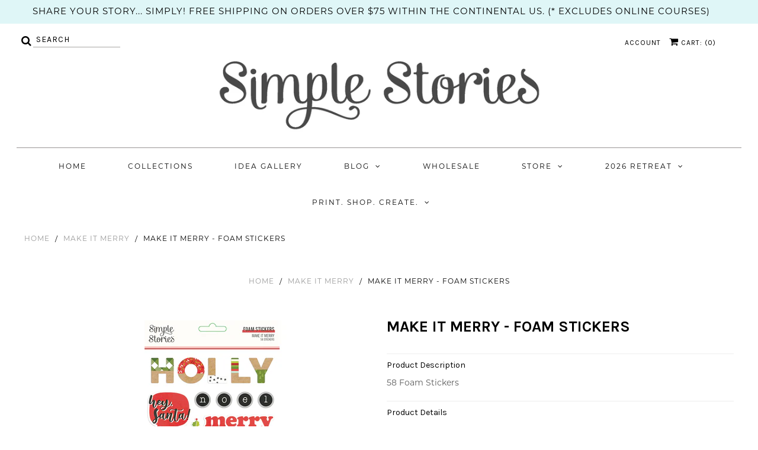

--- FILE ---
content_type: text/html; charset=utf-8
request_url: https://www.simplestories.com/products/make-it-merry-foam-stickers
body_size: 27623
content:
<!DOCTYPE html>
<!--[if lt IE 7 ]><html class="ie ie6" lang="en"> <![endif]-->
<!--[if IE 7 ]><html class="ie ie7" lang="en"> <![endif]-->
<!--[if IE 8 ]><html class="ie ie8" lang="en"> <![endif]-->
<!--[if (gte IE 9)|!(IE)]><!--><html lang="en" class="no-js"> <!--<![endif]-->
<script>
  (function(w, d, t, h, s, n) {
    w.FlodeskObject = n;
    var fn = function() {
      (w[n].q = w[n].q || []).push(arguments);
    };
    w[n] = w[n] || fn;
    var f = d.getElementsByTagName(t)[0];
    var v = '?v=' + Math.floor(new Date().getTime() / (120 * 1000)) * 60;
    var sm = d.createElement(t);
    sm.async = true;
    sm.type = 'module';
    sm.src = h + s + '.mjs' + v;
    f.parentNode.insertBefore(sm, f);
    var sn = d.createElement(t);
    sn.async = true;
    sn.noModule = true;
    sn.src = h + s + '.js' + v;
    f.parentNode.insertBefore(sn, f);
  })(window, document, 'script', 'https://assets.flodesk.com', '/universal', 'fd');
</script>
<script>
  window.fd('form', {
    formId: '61e1d2ae6758a3ddd643f39e'
  });
</script>

<head>

  <!-- Google Web Fonts
================================================== -->

  
  

  
  

  
  

  
  
    <link href="//fonts.googleapis.com/css?family=Karla:400,700" rel="stylesheet">
  

  
  

  
  

  
  

  
  
    <link href='//fonts.googleapis.com/css?family=Montserrat:400,700' rel='stylesheet' type='text/css'>
  

  
  

  
  

  
  

  
  

  
  

  
  

  
  

  
  

  
   



  <meta property="og:type" content="product">
  <meta property="og:title" content="Make it Merry - Foam Stickers">
  <meta property="og:url" content="https://www.simplestories.com/products/make-it-merry-foam-stickers">
  <meta property="og:description" content="58 Foam Stickers">
  
    <meta property="og:image" content="http://www.simplestories.com/cdn/shop/products/15721_MakeitMerry_FoamStickers_Pack-01_grande.jpg?v=1623350053">
    <meta property="og:image:secure_url" content="https://www.simplestories.com/cdn/shop/products/15721_MakeitMerry_FoamStickers_Pack-01_grande.jpg?v=1623350053">
  
    <meta property="og:image" content="http://www.simplestories.com/cdn/shop/products/15721_MakeitMerry_FoamStickers_grande.jpg?v=1623350332">
    <meta property="og:image:secure_url" content="https://www.simplestories.com/cdn/shop/products/15721_MakeitMerry_FoamStickers_grande.jpg?v=1623350332">
  
    <meta property="og:image" content="http://www.simplestories.com/cdn/shop/products/15721_MakeitMerry_FoamStickers-01_grande.jpg?v=1623350333">
    <meta property="og:image:secure_url" content="https://www.simplestories.com/cdn/shop/products/15721_MakeitMerry_FoamStickers-01_grande.jpg?v=1623350333">
  
  <meta property="og:price:amount" content="0.00">
  <meta property="og:price:currency" content="USD">

<meta property="og:site_name" content="Simple Stories">



  <meta name="twitter:card" content="summary">


  <meta name="twitter:site" content="@SimpleStories">


  <meta name="twitter:title" content="Make it Merry - Foam Stickers">
  <meta name="twitter:description" content="58 Foam Stickers">
  <meta name="twitter:image" content="https://www.simplestories.com/cdn/shop/products/15721_MakeitMerry_FoamStickers_Pack-01_large.jpg?v=1623350053">
  <meta name="twitter:image:width" content="480">
  <meta name="twitter:image:height" content="480">



  <!-- Meta -->
  <title>
    Make it Merry - Foam Stickers &ndash; Simple Stories
  </title>
  
  <meta name="description" content="58 Foam Stickers" />
  
  <link rel="canonical" href="https://www.simplestories.com/products/make-it-merry-foam-stickers" />

  <!-- Viewport -->
  <meta name="viewport" content="width=device-width, initial-scale=1, maximum-scale=1">

  <!-- CSS -->

  <link href="//www.simplestories.com/cdn/shop/t/10/assets/stylesheet.css?v=174198313717773265671767811651" rel="stylesheet" type="text/css" media="all" />
  <link href="//www.simplestories.com/cdn/shop/t/10/assets/queries.css?v=89936400283990475581716924742" rel="stylesheet" type="text/css" media="all" />
  <link href="//www.simplestories.com/cdn/shop/t/10/assets/owl.carousel.min.css?v=183158658685232851261716924742" rel="stylesheet" type="text/css" media="all" />
  <link href="//www.simplestories.com/cdn/shop/t/10/assets/zify-gallery.css?v=84337743703818331831716924742" rel="stylesheet" type="text/css" media="all" />
  <link href="//www.simplestories.com/cdn/shop/t/10/assets/custom.css?v=105237711923708902001716924742" rel="stylesheet" type="text/css" media="all" />

  <!--[if lt IE 9]>
	<script src="//html5shim.googlecode.com/svn/trunk/html5.js"></script>
  <![endif]-->

  <!-- JS -->

  <script src="//ajax.googleapis.com/ajax/libs/jquery/2.2.4/jquery.min.js" type="text/javascript"></script>
  <script src="//unpkg.com/eventemitter3@latest/dist/eventemitter3.umd.min.js" type="text/javascript"></script>
  <script src="//www.simplestories.com/cdn/shop/t/10/assets/theme.js?v=174218551786242654821716924742" type="text/javascript"></script>
  

  <script src="//www.simplestories.com/cdn/shopifycloud/storefront/assets/themes_support/option_selection-b017cd28.js" type="text/javascript"></script>

  
	
  <link href="//www.simplestories.com/cdn/shop/t/10/assets/ndnapps_custom.css?v=56502317526119210981716924742" rel="stylesheet" type="text/css" media="all" />
<script>window.performance && window.performance.mark && window.performance.mark('shopify.content_for_header.start');</script><meta id="shopify-digital-wallet" name="shopify-digital-wallet" content="/26880409634/digital_wallets/dialog">
<meta name="shopify-checkout-api-token" content="598f94676154705948ea14db524d8f70">
<meta id="in-context-paypal-metadata" data-shop-id="26880409634" data-venmo-supported="false" data-environment="production" data-locale="en_US" data-paypal-v4="true" data-currency="USD">
<link rel="alternate" type="application/json+oembed" href="https://www.simplestories.com/products/make-it-merry-foam-stickers.oembed">
<script async="async" src="/checkouts/internal/preloads.js?locale=en-US"></script>
<link rel="preconnect" href="https://shop.app" crossorigin="anonymous">
<script async="async" src="https://shop.app/checkouts/internal/preloads.js?locale=en-US&shop_id=26880409634" crossorigin="anonymous"></script>
<script id="apple-pay-shop-capabilities" type="application/json">{"shopId":26880409634,"countryCode":"US","currencyCode":"USD","merchantCapabilities":["supports3DS"],"merchantId":"gid:\/\/shopify\/Shop\/26880409634","merchantName":"Simple Stories","requiredBillingContactFields":["postalAddress","email","phone"],"requiredShippingContactFields":["postalAddress","email","phone"],"shippingType":"shipping","supportedNetworks":["visa","masterCard","amex","discover","elo","jcb"],"total":{"type":"pending","label":"Simple Stories","amount":"1.00"},"shopifyPaymentsEnabled":true,"supportsSubscriptions":true}</script>
<script id="shopify-features" type="application/json">{"accessToken":"598f94676154705948ea14db524d8f70","betas":["rich-media-storefront-analytics"],"domain":"www.simplestories.com","predictiveSearch":true,"shopId":26880409634,"locale":"en"}</script>
<script>var Shopify = Shopify || {};
Shopify.shop = "simplestories.myshopify.com";
Shopify.locale = "en";
Shopify.currency = {"active":"USD","rate":"1.0"};
Shopify.country = "US";
Shopify.theme = {"name":"[pbt] release\/v2024.22 ","id":167867220254,"schema_name":"Vantage","schema_version":"6","theme_store_id":null,"role":"main"};
Shopify.theme.handle = "null";
Shopify.theme.style = {"id":null,"handle":null};
Shopify.cdnHost = "www.simplestories.com/cdn";
Shopify.routes = Shopify.routes || {};
Shopify.routes.root = "/";</script>
<script type="module">!function(o){(o.Shopify=o.Shopify||{}).modules=!0}(window);</script>
<script>!function(o){function n(){var o=[];function n(){o.push(Array.prototype.slice.apply(arguments))}return n.q=o,n}var t=o.Shopify=o.Shopify||{};t.loadFeatures=n(),t.autoloadFeatures=n()}(window);</script>
<script>
  window.ShopifyPay = window.ShopifyPay || {};
  window.ShopifyPay.apiHost = "shop.app\/pay";
  window.ShopifyPay.redirectState = null;
</script>
<script id="shop-js-analytics" type="application/json">{"pageType":"product"}</script>
<script defer="defer" async type="module" src="//www.simplestories.com/cdn/shopifycloud/shop-js/modules/v2/client.init-shop-cart-sync_BT-GjEfc.en.esm.js"></script>
<script defer="defer" async type="module" src="//www.simplestories.com/cdn/shopifycloud/shop-js/modules/v2/chunk.common_D58fp_Oc.esm.js"></script>
<script defer="defer" async type="module" src="//www.simplestories.com/cdn/shopifycloud/shop-js/modules/v2/chunk.modal_xMitdFEc.esm.js"></script>
<script type="module">
  await import("//www.simplestories.com/cdn/shopifycloud/shop-js/modules/v2/client.init-shop-cart-sync_BT-GjEfc.en.esm.js");
await import("//www.simplestories.com/cdn/shopifycloud/shop-js/modules/v2/chunk.common_D58fp_Oc.esm.js");
await import("//www.simplestories.com/cdn/shopifycloud/shop-js/modules/v2/chunk.modal_xMitdFEc.esm.js");

  window.Shopify.SignInWithShop?.initShopCartSync?.({"fedCMEnabled":true,"windoidEnabled":true});

</script>
<script>
  window.Shopify = window.Shopify || {};
  if (!window.Shopify.featureAssets) window.Shopify.featureAssets = {};
  window.Shopify.featureAssets['shop-js'] = {"shop-cart-sync":["modules/v2/client.shop-cart-sync_DZOKe7Ll.en.esm.js","modules/v2/chunk.common_D58fp_Oc.esm.js","modules/v2/chunk.modal_xMitdFEc.esm.js"],"init-fed-cm":["modules/v2/client.init-fed-cm_B6oLuCjv.en.esm.js","modules/v2/chunk.common_D58fp_Oc.esm.js","modules/v2/chunk.modal_xMitdFEc.esm.js"],"shop-cash-offers":["modules/v2/client.shop-cash-offers_D2sdYoxE.en.esm.js","modules/v2/chunk.common_D58fp_Oc.esm.js","modules/v2/chunk.modal_xMitdFEc.esm.js"],"shop-login-button":["modules/v2/client.shop-login-button_QeVjl5Y3.en.esm.js","modules/v2/chunk.common_D58fp_Oc.esm.js","modules/v2/chunk.modal_xMitdFEc.esm.js"],"pay-button":["modules/v2/client.pay-button_DXTOsIq6.en.esm.js","modules/v2/chunk.common_D58fp_Oc.esm.js","modules/v2/chunk.modal_xMitdFEc.esm.js"],"shop-button":["modules/v2/client.shop-button_DQZHx9pm.en.esm.js","modules/v2/chunk.common_D58fp_Oc.esm.js","modules/v2/chunk.modal_xMitdFEc.esm.js"],"avatar":["modules/v2/client.avatar_BTnouDA3.en.esm.js"],"init-windoid":["modules/v2/client.init-windoid_CR1B-cfM.en.esm.js","modules/v2/chunk.common_D58fp_Oc.esm.js","modules/v2/chunk.modal_xMitdFEc.esm.js"],"init-shop-for-new-customer-accounts":["modules/v2/client.init-shop-for-new-customer-accounts_C_vY_xzh.en.esm.js","modules/v2/client.shop-login-button_QeVjl5Y3.en.esm.js","modules/v2/chunk.common_D58fp_Oc.esm.js","modules/v2/chunk.modal_xMitdFEc.esm.js"],"init-shop-email-lookup-coordinator":["modules/v2/client.init-shop-email-lookup-coordinator_BI7n9ZSv.en.esm.js","modules/v2/chunk.common_D58fp_Oc.esm.js","modules/v2/chunk.modal_xMitdFEc.esm.js"],"init-shop-cart-sync":["modules/v2/client.init-shop-cart-sync_BT-GjEfc.en.esm.js","modules/v2/chunk.common_D58fp_Oc.esm.js","modules/v2/chunk.modal_xMitdFEc.esm.js"],"shop-toast-manager":["modules/v2/client.shop-toast-manager_DiYdP3xc.en.esm.js","modules/v2/chunk.common_D58fp_Oc.esm.js","modules/v2/chunk.modal_xMitdFEc.esm.js"],"init-customer-accounts":["modules/v2/client.init-customer-accounts_D9ZNqS-Q.en.esm.js","modules/v2/client.shop-login-button_QeVjl5Y3.en.esm.js","modules/v2/chunk.common_D58fp_Oc.esm.js","modules/v2/chunk.modal_xMitdFEc.esm.js"],"init-customer-accounts-sign-up":["modules/v2/client.init-customer-accounts-sign-up_iGw4briv.en.esm.js","modules/v2/client.shop-login-button_QeVjl5Y3.en.esm.js","modules/v2/chunk.common_D58fp_Oc.esm.js","modules/v2/chunk.modal_xMitdFEc.esm.js"],"shop-follow-button":["modules/v2/client.shop-follow-button_CqMgW2wH.en.esm.js","modules/v2/chunk.common_D58fp_Oc.esm.js","modules/v2/chunk.modal_xMitdFEc.esm.js"],"checkout-modal":["modules/v2/client.checkout-modal_xHeaAweL.en.esm.js","modules/v2/chunk.common_D58fp_Oc.esm.js","modules/v2/chunk.modal_xMitdFEc.esm.js"],"shop-login":["modules/v2/client.shop-login_D91U-Q7h.en.esm.js","modules/v2/chunk.common_D58fp_Oc.esm.js","modules/v2/chunk.modal_xMitdFEc.esm.js"],"lead-capture":["modules/v2/client.lead-capture_BJmE1dJe.en.esm.js","modules/v2/chunk.common_D58fp_Oc.esm.js","modules/v2/chunk.modal_xMitdFEc.esm.js"],"payment-terms":["modules/v2/client.payment-terms_Ci9AEqFq.en.esm.js","modules/v2/chunk.common_D58fp_Oc.esm.js","modules/v2/chunk.modal_xMitdFEc.esm.js"]};
</script>
<script>(function() {
  var isLoaded = false;
  function asyncLoad() {
    if (isLoaded) return;
    isLoaded = true;
    var urls = ["https:\/\/chimpstatic.com\/mcjs-connected\/js\/users\/f64792ba2a286b2926168ef97\/99fa0ed9e4b769441215cfaa8.js?shop=simplestories.myshopify.com","https:\/\/portfolio.zifyapp.com\/js\/frontend\/scripttag-v1.js?shop=simplestories.myshopify.com","https:\/\/cdncozyvideogalleryn.addons.business\/scripttag\/js\/cloud\/simplestories.myshopify.com\/1.0\/tzEnuDZiETzEtpyFvxq8LI0DNcNgbLox.js?shop=simplestories.myshopify.com","https:\/\/evey-files.s3.amazonaws.com\/js\/online_store.js?shop=simplestories.myshopify.com"];
    for (var i = 0; i < urls.length; i++) {
      var s = document.createElement('script');
      s.type = 'text/javascript';
      s.async = true;
      s.src = urls[i];
      var x = document.getElementsByTagName('script')[0];
      x.parentNode.insertBefore(s, x);
    }
  };
  if(window.attachEvent) {
    window.attachEvent('onload', asyncLoad);
  } else {
    window.addEventListener('load', asyncLoad, false);
  }
})();</script>
<script id="__st">var __st={"a":26880409634,"offset":-25200,"reqid":"418983b6-16ea-4b7b-9c4b-709aceadef81-1769448023","pageurl":"www.simplestories.com\/products\/make-it-merry-foam-stickers","u":"2ce22a75eaf2","p":"product","rtyp":"product","rid":6563675373602};</script>
<script>window.ShopifyPaypalV4VisibilityTracking = true;</script>
<script id="captcha-bootstrap">!function(){'use strict';const t='contact',e='account',n='new_comment',o=[[t,t],['blogs',n],['comments',n],[t,'customer']],c=[[e,'customer_login'],[e,'guest_login'],[e,'recover_customer_password'],[e,'create_customer']],r=t=>t.map((([t,e])=>`form[action*='/${t}']:not([data-nocaptcha='true']) input[name='form_type'][value='${e}']`)).join(','),a=t=>()=>t?[...document.querySelectorAll(t)].map((t=>t.form)):[];function s(){const t=[...o],e=r(t);return a(e)}const i='password',u='form_key',d=['recaptcha-v3-token','g-recaptcha-response','h-captcha-response',i],f=()=>{try{return window.sessionStorage}catch{return}},m='__shopify_v',_=t=>t.elements[u];function p(t,e,n=!1){try{const o=window.sessionStorage,c=JSON.parse(o.getItem(e)),{data:r}=function(t){const{data:e,action:n}=t;return t[m]||n?{data:e,action:n}:{data:t,action:n}}(c);for(const[e,n]of Object.entries(r))t.elements[e]&&(t.elements[e].value=n);n&&o.removeItem(e)}catch(o){console.error('form repopulation failed',{error:o})}}const l='form_type',E='cptcha';function T(t){t.dataset[E]=!0}const w=window,h=w.document,L='Shopify',v='ce_forms',y='captcha';let A=!1;((t,e)=>{const n=(g='f06e6c50-85a8-45c8-87d0-21a2b65856fe',I='https://cdn.shopify.com/shopifycloud/storefront-forms-hcaptcha/ce_storefront_forms_captcha_hcaptcha.v1.5.2.iife.js',D={infoText:'Protected by hCaptcha',privacyText:'Privacy',termsText:'Terms'},(t,e,n)=>{const o=w[L][v],c=o.bindForm;if(c)return c(t,g,e,D).then(n);var r;o.q.push([[t,g,e,D],n]),r=I,A||(h.body.append(Object.assign(h.createElement('script'),{id:'captcha-provider',async:!0,src:r})),A=!0)});var g,I,D;w[L]=w[L]||{},w[L][v]=w[L][v]||{},w[L][v].q=[],w[L][y]=w[L][y]||{},w[L][y].protect=function(t,e){n(t,void 0,e),T(t)},Object.freeze(w[L][y]),function(t,e,n,w,h,L){const[v,y,A,g]=function(t,e,n){const i=e?o:[],u=t?c:[],d=[...i,...u],f=r(d),m=r(i),_=r(d.filter((([t,e])=>n.includes(e))));return[a(f),a(m),a(_),s()]}(w,h,L),I=t=>{const e=t.target;return e instanceof HTMLFormElement?e:e&&e.form},D=t=>v().includes(t);t.addEventListener('submit',(t=>{const e=I(t);if(!e)return;const n=D(e)&&!e.dataset.hcaptchaBound&&!e.dataset.recaptchaBound,o=_(e),c=g().includes(e)&&(!o||!o.value);(n||c)&&t.preventDefault(),c&&!n&&(function(t){try{if(!f())return;!function(t){const e=f();if(!e)return;const n=_(t);if(!n)return;const o=n.value;o&&e.removeItem(o)}(t);const e=Array.from(Array(32),(()=>Math.random().toString(36)[2])).join('');!function(t,e){_(t)||t.append(Object.assign(document.createElement('input'),{type:'hidden',name:u})),t.elements[u].value=e}(t,e),function(t,e){const n=f();if(!n)return;const o=[...t.querySelectorAll(`input[type='${i}']`)].map((({name:t})=>t)),c=[...d,...o],r={};for(const[a,s]of new FormData(t).entries())c.includes(a)||(r[a]=s);n.setItem(e,JSON.stringify({[m]:1,action:t.action,data:r}))}(t,e)}catch(e){console.error('failed to persist form',e)}}(e),e.submit())}));const S=(t,e)=>{t&&!t.dataset[E]&&(n(t,e.some((e=>e===t))),T(t))};for(const o of['focusin','change'])t.addEventListener(o,(t=>{const e=I(t);D(e)&&S(e,y())}));const B=e.get('form_key'),M=e.get(l),P=B&&M;t.addEventListener('DOMContentLoaded',(()=>{const t=y();if(P)for(const e of t)e.elements[l].value===M&&p(e,B);[...new Set([...A(),...v().filter((t=>'true'===t.dataset.shopifyCaptcha))])].forEach((e=>S(e,t)))}))}(h,new URLSearchParams(w.location.search),n,t,e,['guest_login'])})(!0,!0)}();</script>
<script integrity="sha256-4kQ18oKyAcykRKYeNunJcIwy7WH5gtpwJnB7kiuLZ1E=" data-source-attribution="shopify.loadfeatures" defer="defer" src="//www.simplestories.com/cdn/shopifycloud/storefront/assets/storefront/load_feature-a0a9edcb.js" crossorigin="anonymous"></script>
<script crossorigin="anonymous" defer="defer" src="//www.simplestories.com/cdn/shopifycloud/storefront/assets/shopify_pay/storefront-65b4c6d7.js?v=20250812"></script>
<script data-source-attribution="shopify.dynamic_checkout.dynamic.init">var Shopify=Shopify||{};Shopify.PaymentButton=Shopify.PaymentButton||{isStorefrontPortableWallets:!0,init:function(){window.Shopify.PaymentButton.init=function(){};var t=document.createElement("script");t.src="https://www.simplestories.com/cdn/shopifycloud/portable-wallets/latest/portable-wallets.en.js",t.type="module",document.head.appendChild(t)}};
</script>
<script data-source-attribution="shopify.dynamic_checkout.buyer_consent">
  function portableWalletsHideBuyerConsent(e){var t=document.getElementById("shopify-buyer-consent"),n=document.getElementById("shopify-subscription-policy-button");t&&n&&(t.classList.add("hidden"),t.setAttribute("aria-hidden","true"),n.removeEventListener("click",e))}function portableWalletsShowBuyerConsent(e){var t=document.getElementById("shopify-buyer-consent"),n=document.getElementById("shopify-subscription-policy-button");t&&n&&(t.classList.remove("hidden"),t.removeAttribute("aria-hidden"),n.addEventListener("click",e))}window.Shopify?.PaymentButton&&(window.Shopify.PaymentButton.hideBuyerConsent=portableWalletsHideBuyerConsent,window.Shopify.PaymentButton.showBuyerConsent=portableWalletsShowBuyerConsent);
</script>
<script data-source-attribution="shopify.dynamic_checkout.cart.bootstrap">document.addEventListener("DOMContentLoaded",(function(){function t(){return document.querySelector("shopify-accelerated-checkout-cart, shopify-accelerated-checkout")}if(t())Shopify.PaymentButton.init();else{new MutationObserver((function(e,n){t()&&(Shopify.PaymentButton.init(),n.disconnect())})).observe(document.body,{childList:!0,subtree:!0})}}));
</script>
<link id="shopify-accelerated-checkout-styles" rel="stylesheet" media="screen" href="https://www.simplestories.com/cdn/shopifycloud/portable-wallets/latest/accelerated-checkout-backwards-compat.css" crossorigin="anonymous">
<style id="shopify-accelerated-checkout-cart">
        #shopify-buyer-consent {
  margin-top: 1em;
  display: inline-block;
  width: 100%;
}

#shopify-buyer-consent.hidden {
  display: none;
}

#shopify-subscription-policy-button {
  background: none;
  border: none;
  padding: 0;
  text-decoration: underline;
  font-size: inherit;
  cursor: pointer;
}

#shopify-subscription-policy-button::before {
  box-shadow: none;
}

      </style>

<script>window.performance && window.performance.mark && window.performance.mark('shopify.content_for_header.end');</script>

  

  <!-- Favicon -->
  
  <link rel="shortcut icon" href="//www.simplestories.com/cdn/shop/files/2024-Design-Team-Facebook-Cover-Image_32x32.jpg?v=1707263485" type="image/png" />
  
  
  
  <link rel="stylesheet" href="https://use.typekit.net/jhb0gap.css">
  
  


<link rel="stylesheet" href="https://cdnjs.cloudflare.com/ajax/libs/owl-carousel/1.3.3/owl.carousel.min.css">
<link rel="stylesheet" href="https://cdnjs.cloudflare.com/ajax/libs/owl-carousel/1.3.3/owl.theme.min.css">

<style>
.owl-carousel .owl-item img {
  width:98%;
  padding-bottom : 4px;
 }
  .owl-item  {
  padding : 6px;
 }
</style>

  

	
    
    
    <script src="//www.simplestories.com/cdn/shop/t/10/assets/magiczoomplus.js?v=40687221718702612541716924742" type="text/javascript"></script>
    <link href="//www.simplestories.com/cdn/shop/t/10/assets/magiczoomplus.css?v=23004810561057010731716924742" rel="stylesheet" type="text/css" media="all" />
    
    <link href="//www.simplestories.com/cdn/shop/t/10/assets/magiczoomplus.additional.css?v=94942303260325227411716924742" rel="stylesheet" type="text/css" media="all" />
    <script type="text/javascript">
    mzOptions = {
        'zoomWidth':'auto',
        'zoomHeight':'auto',
        'zoomPosition':'right',
        'zoomDistance':15,
        'selectorTrigger':'click',
        'transitionEffect':true,
        'cssClass':'',
        'lazyZoom':false,
        'rightClick':false,
        'zoomMode':'zoom',
        'zoomOn':'hover',
        'upscale':true,
        'smoothing':true,
        'variableZoom':false,
        'zoomCaption':'off',
        'expand':'window',
        'expandZoomMode':'zoom',
        'expandZoomOn':'click',
        'expandCaption':true,
        'closeOnClickOutside':true,
        'hint':'once',
        'textHoverZoomHint':'Hover to zoom',
        'textClickZoomHint':'Click to zoom',
        'textExpandHint':'Click to expand',
        'textBtnClose':'Close',
        'textBtnNext':'Next',
        'textBtnPrev':'Previous'
    }
    mzMobileOptions = {
        'zoomMode':'magnifier',
        'textHoverZoomHint':'Touch to zoom',
        'textClickZoomHint':'Double tap to zoom',
        'textExpandHint':'Tap to expand'
    }
    
    </script>
    <script src="//www.simplestories.com/cdn/shop/t/10/assets/magiczoomplus.sirv.js?v=38097362124781883261716924742" type="text/javascript"></script>
    

<!-- GSSTART Coming Soon code start. Do not change -->
<script type="text/javascript"> gsProductCSID = "6563675373602"; </script><script type="text/javascript" src="https://gravity-software.com/js/shopify/pac_shop5917.js?v=ff7be852a5888cf380ab0a22001e4be3"></script>
<!-- Coming Soon code end. Do not change GSEND -->

<!-- BEGIN app block: shopify://apps/seowill-redirects/blocks/brokenlink-404/cc7b1996-e567-42d0-8862-356092041863 -->
<script type="text/javascript">
    !function(t){var e={};function r(n){if(e[n])return e[n].exports;var o=e[n]={i:n,l:!1,exports:{}};return t[n].call(o.exports,o,o.exports,r),o.l=!0,o.exports}r.m=t,r.c=e,r.d=function(t,e,n){r.o(t,e)||Object.defineProperty(t,e,{enumerable:!0,get:n})},r.r=function(t){"undefined"!==typeof Symbol&&Symbol.toStringTag&&Object.defineProperty(t,Symbol.toStringTag,{value:"Module"}),Object.defineProperty(t,"__esModule",{value:!0})},r.t=function(t,e){if(1&e&&(t=r(t)),8&e)return t;if(4&e&&"object"===typeof t&&t&&t.__esModule)return t;var n=Object.create(null);if(r.r(n),Object.defineProperty(n,"default",{enumerable:!0,value:t}),2&e&&"string"!=typeof t)for(var o in t)r.d(n,o,function(e){return t[e]}.bind(null,o));return n},r.n=function(t){var e=t&&t.__esModule?function(){return t.default}:function(){return t};return r.d(e,"a",e),e},r.o=function(t,e){return Object.prototype.hasOwnProperty.call(t,e)},r.p="",r(r.s=11)}([function(t,e,r){"use strict";var n=r(2),o=Object.prototype.toString;function i(t){return"[object Array]"===o.call(t)}function a(t){return"undefined"===typeof t}function u(t){return null!==t&&"object"===typeof t}function s(t){return"[object Function]"===o.call(t)}function c(t,e){if(null!==t&&"undefined"!==typeof t)if("object"!==typeof t&&(t=[t]),i(t))for(var r=0,n=t.length;r<n;r++)e.call(null,t[r],r,t);else for(var o in t)Object.prototype.hasOwnProperty.call(t,o)&&e.call(null,t[o],o,t)}t.exports={isArray:i,isArrayBuffer:function(t){return"[object ArrayBuffer]"===o.call(t)},isBuffer:function(t){return null!==t&&!a(t)&&null!==t.constructor&&!a(t.constructor)&&"function"===typeof t.constructor.isBuffer&&t.constructor.isBuffer(t)},isFormData:function(t){return"undefined"!==typeof FormData&&t instanceof FormData},isArrayBufferView:function(t){return"undefined"!==typeof ArrayBuffer&&ArrayBuffer.isView?ArrayBuffer.isView(t):t&&t.buffer&&t.buffer instanceof ArrayBuffer},isString:function(t){return"string"===typeof t},isNumber:function(t){return"number"===typeof t},isObject:u,isUndefined:a,isDate:function(t){return"[object Date]"===o.call(t)},isFile:function(t){return"[object File]"===o.call(t)},isBlob:function(t){return"[object Blob]"===o.call(t)},isFunction:s,isStream:function(t){return u(t)&&s(t.pipe)},isURLSearchParams:function(t){return"undefined"!==typeof URLSearchParams&&t instanceof URLSearchParams},isStandardBrowserEnv:function(){return("undefined"===typeof navigator||"ReactNative"!==navigator.product&&"NativeScript"!==navigator.product&&"NS"!==navigator.product)&&("undefined"!==typeof window&&"undefined"!==typeof document)},forEach:c,merge:function t(){var e={};function r(r,n){"object"===typeof e[n]&&"object"===typeof r?e[n]=t(e[n],r):e[n]=r}for(var n=0,o=arguments.length;n<o;n++)c(arguments[n],r);return e},deepMerge:function t(){var e={};function r(r,n){"object"===typeof e[n]&&"object"===typeof r?e[n]=t(e[n],r):e[n]="object"===typeof r?t({},r):r}for(var n=0,o=arguments.length;n<o;n++)c(arguments[n],r);return e},extend:function(t,e,r){return c(e,(function(e,o){t[o]=r&&"function"===typeof e?n(e,r):e})),t},trim:function(t){return t.replace(/^\s*/,"").replace(/\s*$/,"")}}},function(t,e,r){t.exports=r(12)},function(t,e,r){"use strict";t.exports=function(t,e){return function(){for(var r=new Array(arguments.length),n=0;n<r.length;n++)r[n]=arguments[n];return t.apply(e,r)}}},function(t,e,r){"use strict";var n=r(0);function o(t){return encodeURIComponent(t).replace(/%40/gi,"@").replace(/%3A/gi,":").replace(/%24/g,"$").replace(/%2C/gi,",").replace(/%20/g,"+").replace(/%5B/gi,"[").replace(/%5D/gi,"]")}t.exports=function(t,e,r){if(!e)return t;var i;if(r)i=r(e);else if(n.isURLSearchParams(e))i=e.toString();else{var a=[];n.forEach(e,(function(t,e){null!==t&&"undefined"!==typeof t&&(n.isArray(t)?e+="[]":t=[t],n.forEach(t,(function(t){n.isDate(t)?t=t.toISOString():n.isObject(t)&&(t=JSON.stringify(t)),a.push(o(e)+"="+o(t))})))})),i=a.join("&")}if(i){var u=t.indexOf("#");-1!==u&&(t=t.slice(0,u)),t+=(-1===t.indexOf("?")?"?":"&")+i}return t}},function(t,e,r){"use strict";t.exports=function(t){return!(!t||!t.__CANCEL__)}},function(t,e,r){"use strict";(function(e){var n=r(0),o=r(19),i={"Content-Type":"application/x-www-form-urlencoded"};function a(t,e){!n.isUndefined(t)&&n.isUndefined(t["Content-Type"])&&(t["Content-Type"]=e)}var u={adapter:function(){var t;return("undefined"!==typeof XMLHttpRequest||"undefined"!==typeof e&&"[object process]"===Object.prototype.toString.call(e))&&(t=r(6)),t}(),transformRequest:[function(t,e){return o(e,"Accept"),o(e,"Content-Type"),n.isFormData(t)||n.isArrayBuffer(t)||n.isBuffer(t)||n.isStream(t)||n.isFile(t)||n.isBlob(t)?t:n.isArrayBufferView(t)?t.buffer:n.isURLSearchParams(t)?(a(e,"application/x-www-form-urlencoded;charset=utf-8"),t.toString()):n.isObject(t)?(a(e,"application/json;charset=utf-8"),JSON.stringify(t)):t}],transformResponse:[function(t){if("string"===typeof t)try{t=JSON.parse(t)}catch(e){}return t}],timeout:0,xsrfCookieName:"XSRF-TOKEN",xsrfHeaderName:"X-XSRF-TOKEN",maxContentLength:-1,validateStatus:function(t){return t>=200&&t<300},headers:{common:{Accept:"application/json, text/plain, */*"}}};n.forEach(["delete","get","head"],(function(t){u.headers[t]={}})),n.forEach(["post","put","patch"],(function(t){u.headers[t]=n.merge(i)})),t.exports=u}).call(this,r(18))},function(t,e,r){"use strict";var n=r(0),o=r(20),i=r(3),a=r(22),u=r(25),s=r(26),c=r(7);t.exports=function(t){return new Promise((function(e,f){var l=t.data,p=t.headers;n.isFormData(l)&&delete p["Content-Type"];var h=new XMLHttpRequest;if(t.auth){var d=t.auth.username||"",m=t.auth.password||"";p.Authorization="Basic "+btoa(d+":"+m)}var y=a(t.baseURL,t.url);if(h.open(t.method.toUpperCase(),i(y,t.params,t.paramsSerializer),!0),h.timeout=t.timeout,h.onreadystatechange=function(){if(h&&4===h.readyState&&(0!==h.status||h.responseURL&&0===h.responseURL.indexOf("file:"))){var r="getAllResponseHeaders"in h?u(h.getAllResponseHeaders()):null,n={data:t.responseType&&"text"!==t.responseType?h.response:h.responseText,status:h.status,statusText:h.statusText,headers:r,config:t,request:h};o(e,f,n),h=null}},h.onabort=function(){h&&(f(c("Request aborted",t,"ECONNABORTED",h)),h=null)},h.onerror=function(){f(c("Network Error",t,null,h)),h=null},h.ontimeout=function(){var e="timeout of "+t.timeout+"ms exceeded";t.timeoutErrorMessage&&(e=t.timeoutErrorMessage),f(c(e,t,"ECONNABORTED",h)),h=null},n.isStandardBrowserEnv()){var v=r(27),g=(t.withCredentials||s(y))&&t.xsrfCookieName?v.read(t.xsrfCookieName):void 0;g&&(p[t.xsrfHeaderName]=g)}if("setRequestHeader"in h&&n.forEach(p,(function(t,e){"undefined"===typeof l&&"content-type"===e.toLowerCase()?delete p[e]:h.setRequestHeader(e,t)})),n.isUndefined(t.withCredentials)||(h.withCredentials=!!t.withCredentials),t.responseType)try{h.responseType=t.responseType}catch(w){if("json"!==t.responseType)throw w}"function"===typeof t.onDownloadProgress&&h.addEventListener("progress",t.onDownloadProgress),"function"===typeof t.onUploadProgress&&h.upload&&h.upload.addEventListener("progress",t.onUploadProgress),t.cancelToken&&t.cancelToken.promise.then((function(t){h&&(h.abort(),f(t),h=null)})),void 0===l&&(l=null),h.send(l)}))}},function(t,e,r){"use strict";var n=r(21);t.exports=function(t,e,r,o,i){var a=new Error(t);return n(a,e,r,o,i)}},function(t,e,r){"use strict";var n=r(0);t.exports=function(t,e){e=e||{};var r={},o=["url","method","params","data"],i=["headers","auth","proxy"],a=["baseURL","url","transformRequest","transformResponse","paramsSerializer","timeout","withCredentials","adapter","responseType","xsrfCookieName","xsrfHeaderName","onUploadProgress","onDownloadProgress","maxContentLength","validateStatus","maxRedirects","httpAgent","httpsAgent","cancelToken","socketPath"];n.forEach(o,(function(t){"undefined"!==typeof e[t]&&(r[t]=e[t])})),n.forEach(i,(function(o){n.isObject(e[o])?r[o]=n.deepMerge(t[o],e[o]):"undefined"!==typeof e[o]?r[o]=e[o]:n.isObject(t[o])?r[o]=n.deepMerge(t[o]):"undefined"!==typeof t[o]&&(r[o]=t[o])})),n.forEach(a,(function(n){"undefined"!==typeof e[n]?r[n]=e[n]:"undefined"!==typeof t[n]&&(r[n]=t[n])}));var u=o.concat(i).concat(a),s=Object.keys(e).filter((function(t){return-1===u.indexOf(t)}));return n.forEach(s,(function(n){"undefined"!==typeof e[n]?r[n]=e[n]:"undefined"!==typeof t[n]&&(r[n]=t[n])})),r}},function(t,e,r){"use strict";function n(t){this.message=t}n.prototype.toString=function(){return"Cancel"+(this.message?": "+this.message:"")},n.prototype.__CANCEL__=!0,t.exports=n},function(t,e,r){t.exports=r(13)},function(t,e,r){t.exports=r(30)},function(t,e,r){var n=function(t){"use strict";var e=Object.prototype,r=e.hasOwnProperty,n="function"===typeof Symbol?Symbol:{},o=n.iterator||"@@iterator",i=n.asyncIterator||"@@asyncIterator",a=n.toStringTag||"@@toStringTag";function u(t,e,r){return Object.defineProperty(t,e,{value:r,enumerable:!0,configurable:!0,writable:!0}),t[e]}try{u({},"")}catch(S){u=function(t,e,r){return t[e]=r}}function s(t,e,r,n){var o=e&&e.prototype instanceof l?e:l,i=Object.create(o.prototype),a=new L(n||[]);return i._invoke=function(t,e,r){var n="suspendedStart";return function(o,i){if("executing"===n)throw new Error("Generator is already running");if("completed"===n){if("throw"===o)throw i;return j()}for(r.method=o,r.arg=i;;){var a=r.delegate;if(a){var u=x(a,r);if(u){if(u===f)continue;return u}}if("next"===r.method)r.sent=r._sent=r.arg;else if("throw"===r.method){if("suspendedStart"===n)throw n="completed",r.arg;r.dispatchException(r.arg)}else"return"===r.method&&r.abrupt("return",r.arg);n="executing";var s=c(t,e,r);if("normal"===s.type){if(n=r.done?"completed":"suspendedYield",s.arg===f)continue;return{value:s.arg,done:r.done}}"throw"===s.type&&(n="completed",r.method="throw",r.arg=s.arg)}}}(t,r,a),i}function c(t,e,r){try{return{type:"normal",arg:t.call(e,r)}}catch(S){return{type:"throw",arg:S}}}t.wrap=s;var f={};function l(){}function p(){}function h(){}var d={};d[o]=function(){return this};var m=Object.getPrototypeOf,y=m&&m(m(T([])));y&&y!==e&&r.call(y,o)&&(d=y);var v=h.prototype=l.prototype=Object.create(d);function g(t){["next","throw","return"].forEach((function(e){u(t,e,(function(t){return this._invoke(e,t)}))}))}function w(t,e){var n;this._invoke=function(o,i){function a(){return new e((function(n,a){!function n(o,i,a,u){var s=c(t[o],t,i);if("throw"!==s.type){var f=s.arg,l=f.value;return l&&"object"===typeof l&&r.call(l,"__await")?e.resolve(l.__await).then((function(t){n("next",t,a,u)}),(function(t){n("throw",t,a,u)})):e.resolve(l).then((function(t){f.value=t,a(f)}),(function(t){return n("throw",t,a,u)}))}u(s.arg)}(o,i,n,a)}))}return n=n?n.then(a,a):a()}}function x(t,e){var r=t.iterator[e.method];if(void 0===r){if(e.delegate=null,"throw"===e.method){if(t.iterator.return&&(e.method="return",e.arg=void 0,x(t,e),"throw"===e.method))return f;e.method="throw",e.arg=new TypeError("The iterator does not provide a 'throw' method")}return f}var n=c(r,t.iterator,e.arg);if("throw"===n.type)return e.method="throw",e.arg=n.arg,e.delegate=null,f;var o=n.arg;return o?o.done?(e[t.resultName]=o.value,e.next=t.nextLoc,"return"!==e.method&&(e.method="next",e.arg=void 0),e.delegate=null,f):o:(e.method="throw",e.arg=new TypeError("iterator result is not an object"),e.delegate=null,f)}function b(t){var e={tryLoc:t[0]};1 in t&&(e.catchLoc=t[1]),2 in t&&(e.finallyLoc=t[2],e.afterLoc=t[3]),this.tryEntries.push(e)}function E(t){var e=t.completion||{};e.type="normal",delete e.arg,t.completion=e}function L(t){this.tryEntries=[{tryLoc:"root"}],t.forEach(b,this),this.reset(!0)}function T(t){if(t){var e=t[o];if(e)return e.call(t);if("function"===typeof t.next)return t;if(!isNaN(t.length)){var n=-1,i=function e(){for(;++n<t.length;)if(r.call(t,n))return e.value=t[n],e.done=!1,e;return e.value=void 0,e.done=!0,e};return i.next=i}}return{next:j}}function j(){return{value:void 0,done:!0}}return p.prototype=v.constructor=h,h.constructor=p,p.displayName=u(h,a,"GeneratorFunction"),t.isGeneratorFunction=function(t){var e="function"===typeof t&&t.constructor;return!!e&&(e===p||"GeneratorFunction"===(e.displayName||e.name))},t.mark=function(t){return Object.setPrototypeOf?Object.setPrototypeOf(t,h):(t.__proto__=h,u(t,a,"GeneratorFunction")),t.prototype=Object.create(v),t},t.awrap=function(t){return{__await:t}},g(w.prototype),w.prototype[i]=function(){return this},t.AsyncIterator=w,t.async=function(e,r,n,o,i){void 0===i&&(i=Promise);var a=new w(s(e,r,n,o),i);return t.isGeneratorFunction(r)?a:a.next().then((function(t){return t.done?t.value:a.next()}))},g(v),u(v,a,"Generator"),v[o]=function(){return this},v.toString=function(){return"[object Generator]"},t.keys=function(t){var e=[];for(var r in t)e.push(r);return e.reverse(),function r(){for(;e.length;){var n=e.pop();if(n in t)return r.value=n,r.done=!1,r}return r.done=!0,r}},t.values=T,L.prototype={constructor:L,reset:function(t){if(this.prev=0,this.next=0,this.sent=this._sent=void 0,this.done=!1,this.delegate=null,this.method="next",this.arg=void 0,this.tryEntries.forEach(E),!t)for(var e in this)"t"===e.charAt(0)&&r.call(this,e)&&!isNaN(+e.slice(1))&&(this[e]=void 0)},stop:function(){this.done=!0;var t=this.tryEntries[0].completion;if("throw"===t.type)throw t.arg;return this.rval},dispatchException:function(t){if(this.done)throw t;var e=this;function n(r,n){return a.type="throw",a.arg=t,e.next=r,n&&(e.method="next",e.arg=void 0),!!n}for(var o=this.tryEntries.length-1;o>=0;--o){var i=this.tryEntries[o],a=i.completion;if("root"===i.tryLoc)return n("end");if(i.tryLoc<=this.prev){var u=r.call(i,"catchLoc"),s=r.call(i,"finallyLoc");if(u&&s){if(this.prev<i.catchLoc)return n(i.catchLoc,!0);if(this.prev<i.finallyLoc)return n(i.finallyLoc)}else if(u){if(this.prev<i.catchLoc)return n(i.catchLoc,!0)}else{if(!s)throw new Error("try statement without catch or finally");if(this.prev<i.finallyLoc)return n(i.finallyLoc)}}}},abrupt:function(t,e){for(var n=this.tryEntries.length-1;n>=0;--n){var o=this.tryEntries[n];if(o.tryLoc<=this.prev&&r.call(o,"finallyLoc")&&this.prev<o.finallyLoc){var i=o;break}}i&&("break"===t||"continue"===t)&&i.tryLoc<=e&&e<=i.finallyLoc&&(i=null);var a=i?i.completion:{};return a.type=t,a.arg=e,i?(this.method="next",this.next=i.finallyLoc,f):this.complete(a)},complete:function(t,e){if("throw"===t.type)throw t.arg;return"break"===t.type||"continue"===t.type?this.next=t.arg:"return"===t.type?(this.rval=this.arg=t.arg,this.method="return",this.next="end"):"normal"===t.type&&e&&(this.next=e),f},finish:function(t){for(var e=this.tryEntries.length-1;e>=0;--e){var r=this.tryEntries[e];if(r.finallyLoc===t)return this.complete(r.completion,r.afterLoc),E(r),f}},catch:function(t){for(var e=this.tryEntries.length-1;e>=0;--e){var r=this.tryEntries[e];if(r.tryLoc===t){var n=r.completion;if("throw"===n.type){var o=n.arg;E(r)}return o}}throw new Error("illegal catch attempt")},delegateYield:function(t,e,r){return this.delegate={iterator:T(t),resultName:e,nextLoc:r},"next"===this.method&&(this.arg=void 0),f}},t}(t.exports);try{regeneratorRuntime=n}catch(o){Function("r","regeneratorRuntime = r")(n)}},function(t,e,r){"use strict";var n=r(0),o=r(2),i=r(14),a=r(8);function u(t){var e=new i(t),r=o(i.prototype.request,e);return n.extend(r,i.prototype,e),n.extend(r,e),r}var s=u(r(5));s.Axios=i,s.create=function(t){return u(a(s.defaults,t))},s.Cancel=r(9),s.CancelToken=r(28),s.isCancel=r(4),s.all=function(t){return Promise.all(t)},s.spread=r(29),t.exports=s,t.exports.default=s},function(t,e,r){"use strict";var n=r(0),o=r(3),i=r(15),a=r(16),u=r(8);function s(t){this.defaults=t,this.interceptors={request:new i,response:new i}}s.prototype.request=function(t){"string"===typeof t?(t=arguments[1]||{}).url=arguments[0]:t=t||{},(t=u(this.defaults,t)).method?t.method=t.method.toLowerCase():this.defaults.method?t.method=this.defaults.method.toLowerCase():t.method="get";var e=[a,void 0],r=Promise.resolve(t);for(this.interceptors.request.forEach((function(t){e.unshift(t.fulfilled,t.rejected)})),this.interceptors.response.forEach((function(t){e.push(t.fulfilled,t.rejected)}));e.length;)r=r.then(e.shift(),e.shift());return r},s.prototype.getUri=function(t){return t=u(this.defaults,t),o(t.url,t.params,t.paramsSerializer).replace(/^\?/,"")},n.forEach(["delete","get","head","options"],(function(t){s.prototype[t]=function(e,r){return this.request(n.merge(r||{},{method:t,url:e}))}})),n.forEach(["post","put","patch"],(function(t){s.prototype[t]=function(e,r,o){return this.request(n.merge(o||{},{method:t,url:e,data:r}))}})),t.exports=s},function(t,e,r){"use strict";var n=r(0);function o(){this.handlers=[]}o.prototype.use=function(t,e){return this.handlers.push({fulfilled:t,rejected:e}),this.handlers.length-1},o.prototype.eject=function(t){this.handlers[t]&&(this.handlers[t]=null)},o.prototype.forEach=function(t){n.forEach(this.handlers,(function(e){null!==e&&t(e)}))},t.exports=o},function(t,e,r){"use strict";var n=r(0),o=r(17),i=r(4),a=r(5);function u(t){t.cancelToken&&t.cancelToken.throwIfRequested()}t.exports=function(t){return u(t),t.headers=t.headers||{},t.data=o(t.data,t.headers,t.transformRequest),t.headers=n.merge(t.headers.common||{},t.headers[t.method]||{},t.headers),n.forEach(["delete","get","head","post","put","patch","common"],(function(e){delete t.headers[e]})),(t.adapter||a.adapter)(t).then((function(e){return u(t),e.data=o(e.data,e.headers,t.transformResponse),e}),(function(e){return i(e)||(u(t),e&&e.response&&(e.response.data=o(e.response.data,e.response.headers,t.transformResponse))),Promise.reject(e)}))}},function(t,e,r){"use strict";var n=r(0);t.exports=function(t,e,r){return n.forEach(r,(function(r){t=r(t,e)})),t}},function(t,e){var r,n,o=t.exports={};function i(){throw new Error("setTimeout has not been defined")}function a(){throw new Error("clearTimeout has not been defined")}function u(t){if(r===setTimeout)return setTimeout(t,0);if((r===i||!r)&&setTimeout)return r=setTimeout,setTimeout(t,0);try{return r(t,0)}catch(e){try{return r.call(null,t,0)}catch(e){return r.call(this,t,0)}}}!function(){try{r="function"===typeof setTimeout?setTimeout:i}catch(t){r=i}try{n="function"===typeof clearTimeout?clearTimeout:a}catch(t){n=a}}();var s,c=[],f=!1,l=-1;function p(){f&&s&&(f=!1,s.length?c=s.concat(c):l=-1,c.length&&h())}function h(){if(!f){var t=u(p);f=!0;for(var e=c.length;e;){for(s=c,c=[];++l<e;)s&&s[l].run();l=-1,e=c.length}s=null,f=!1,function(t){if(n===clearTimeout)return clearTimeout(t);if((n===a||!n)&&clearTimeout)return n=clearTimeout,clearTimeout(t);try{n(t)}catch(e){try{return n.call(null,t)}catch(e){return n.call(this,t)}}}(t)}}function d(t,e){this.fun=t,this.array=e}function m(){}o.nextTick=function(t){var e=new Array(arguments.length-1);if(arguments.length>1)for(var r=1;r<arguments.length;r++)e[r-1]=arguments[r];c.push(new d(t,e)),1!==c.length||f||u(h)},d.prototype.run=function(){this.fun.apply(null,this.array)},o.title="browser",o.browser=!0,o.env={},o.argv=[],o.version="",o.versions={},o.on=m,o.addListener=m,o.once=m,o.off=m,o.removeListener=m,o.removeAllListeners=m,o.emit=m,o.prependListener=m,o.prependOnceListener=m,o.listeners=function(t){return[]},o.binding=function(t){throw new Error("process.binding is not supported")},o.cwd=function(){return"/"},o.chdir=function(t){throw new Error("process.chdir is not supported")},o.umask=function(){return 0}},function(t,e,r){"use strict";var n=r(0);t.exports=function(t,e){n.forEach(t,(function(r,n){n!==e&&n.toUpperCase()===e.toUpperCase()&&(t[e]=r,delete t[n])}))}},function(t,e,r){"use strict";var n=r(7);t.exports=function(t,e,r){var o=r.config.validateStatus;!o||o(r.status)?t(r):e(n("Request failed with status code "+r.status,r.config,null,r.request,r))}},function(t,e,r){"use strict";t.exports=function(t,e,r,n,o){return t.config=e,r&&(t.code=r),t.request=n,t.response=o,t.isAxiosError=!0,t.toJSON=function(){return{message:this.message,name:this.name,description:this.description,number:this.number,fileName:this.fileName,lineNumber:this.lineNumber,columnNumber:this.columnNumber,stack:this.stack,config:this.config,code:this.code}},t}},function(t,e,r){"use strict";var n=r(23),o=r(24);t.exports=function(t,e){return t&&!n(e)?o(t,e):e}},function(t,e,r){"use strict";t.exports=function(t){return/^([a-z][a-z\d\+\-\.]*:)?\/\//i.test(t)}},function(t,e,r){"use strict";t.exports=function(t,e){return e?t.replace(/\/+$/,"")+"/"+e.replace(/^\/+/,""):t}},function(t,e,r){"use strict";var n=r(0),o=["age","authorization","content-length","content-type","etag","expires","from","host","if-modified-since","if-unmodified-since","last-modified","location","max-forwards","proxy-authorization","referer","retry-after","user-agent"];t.exports=function(t){var e,r,i,a={};return t?(n.forEach(t.split("\n"),(function(t){if(i=t.indexOf(":"),e=n.trim(t.substr(0,i)).toLowerCase(),r=n.trim(t.substr(i+1)),e){if(a[e]&&o.indexOf(e)>=0)return;a[e]="set-cookie"===e?(a[e]?a[e]:[]).concat([r]):a[e]?a[e]+", "+r:r}})),a):a}},function(t,e,r){"use strict";var n=r(0);t.exports=n.isStandardBrowserEnv()?function(){var t,e=/(msie|trident)/i.test(navigator.userAgent),r=document.createElement("a");function o(t){var n=t;return e&&(r.setAttribute("href",n),n=r.href),r.setAttribute("href",n),{href:r.href,protocol:r.protocol?r.protocol.replace(/:$/,""):"",host:r.host,search:r.search?r.search.replace(/^\?/,""):"",hash:r.hash?r.hash.replace(/^#/,""):"",hostname:r.hostname,port:r.port,pathname:"/"===r.pathname.charAt(0)?r.pathname:"/"+r.pathname}}return t=o(window.location.href),function(e){var r=n.isString(e)?o(e):e;return r.protocol===t.protocol&&r.host===t.host}}():function(){return!0}},function(t,e,r){"use strict";var n=r(0);t.exports=n.isStandardBrowserEnv()?{write:function(t,e,r,o,i,a){var u=[];u.push(t+"="+encodeURIComponent(e)),n.isNumber(r)&&u.push("expires="+new Date(r).toGMTString()),n.isString(o)&&u.push("path="+o),n.isString(i)&&u.push("domain="+i),!0===a&&u.push("secure"),document.cookie=u.join("; ")},read:function(t){var e=document.cookie.match(new RegExp("(^|;\\s*)("+t+")=([^;]*)"));return e?decodeURIComponent(e[3]):null},remove:function(t){this.write(t,"",Date.now()-864e5)}}:{write:function(){},read:function(){return null},remove:function(){}}},function(t,e,r){"use strict";var n=r(9);function o(t){if("function"!==typeof t)throw new TypeError("executor must be a function.");var e;this.promise=new Promise((function(t){e=t}));var r=this;t((function(t){r.reason||(r.reason=new n(t),e(r.reason))}))}o.prototype.throwIfRequested=function(){if(this.reason)throw this.reason},o.source=function(){var t;return{token:new o((function(e){t=e})),cancel:t}},t.exports=o},function(t,e,r){"use strict";t.exports=function(t){return function(e){return t.apply(null,e)}}},function(t,e,r){"use strict";r.r(e);var n=r(1),o=r.n(n);function i(t,e,r,n,o,i,a){try{var u=t[i](a),s=u.value}catch(c){return void r(c)}u.done?e(s):Promise.resolve(s).then(n,o)}function a(t){return function(){var e=this,r=arguments;return new Promise((function(n,o){var a=t.apply(e,r);function u(t){i(a,n,o,u,s,"next",t)}function s(t){i(a,n,o,u,s,"throw",t)}u(void 0)}))}}var u=r(10),s=r.n(u);var c=function(t){return function(t){var e=arguments.length>1&&void 0!==arguments[1]?arguments[1]:{},r=arguments.length>2&&void 0!==arguments[2]?arguments[2]:"GET";return r=r.toUpperCase(),new Promise((function(n){var o;"GET"===r&&(o=s.a.get(t,{params:e})),o.then((function(t){n(t.data)}))}))}("https://api-brokenlinkmanager.seoant.com/api/v1/receive_id",t,"GET")};function f(){return(f=a(o.a.mark((function t(e,r,n){var i;return o.a.wrap((function(t){for(;;)switch(t.prev=t.next){case 0:return i={shop:e,code:r,gbaid:n},t.next=3,c(i);case 3:t.sent;case 4:case"end":return t.stop()}}),t)})))).apply(this,arguments)}var l=window.location.href;if(-1!=l.indexOf("gbaid")){var p=l.split("gbaid");if(void 0!=p[1]){var h=window.location.pathname+window.location.search;window.history.pushState({},0,h),function(t,e,r){f.apply(this,arguments)}("simplestories.myshopify.com","",p[1])}}}]);
</script><!-- END app block --><!-- BEGIN app block: shopify://apps/timesact-pre-order/blocks/app-embed/bf6c109b-79b5-457c-8752-0e5e9e9676e7 -->
<!-- END app block --><script src="https://cdn.shopify.com/extensions/3ee93129-d11c-4adb-8a29-0c9bec8a2202/preorder-notify-me-timesact-17/assets/timesact.js" type="text/javascript" defer="defer"></script>
<link href="https://cdn.shopify.com/extensions/3ee93129-d11c-4adb-8a29-0c9bec8a2202/preorder-notify-me-timesact-17/assets/timesact.css" rel="stylesheet" type="text/css" media="all">
<link href="https://monorail-edge.shopifysvc.com" rel="dns-prefetch">
<script>(function(){if ("sendBeacon" in navigator && "performance" in window) {try {var session_token_from_headers = performance.getEntriesByType('navigation')[0].serverTiming.find(x => x.name == '_s').description;} catch {var session_token_from_headers = undefined;}var session_cookie_matches = document.cookie.match(/_shopify_s=([^;]*)/);var session_token_from_cookie = session_cookie_matches && session_cookie_matches.length === 2 ? session_cookie_matches[1] : "";var session_token = session_token_from_headers || session_token_from_cookie || "";function handle_abandonment_event(e) {var entries = performance.getEntries().filter(function(entry) {return /monorail-edge.shopifysvc.com/.test(entry.name);});if (!window.abandonment_tracked && entries.length === 0) {window.abandonment_tracked = true;var currentMs = Date.now();var navigation_start = performance.timing.navigationStart;var payload = {shop_id: 26880409634,url: window.location.href,navigation_start,duration: currentMs - navigation_start,session_token,page_type: "product"};window.navigator.sendBeacon("https://monorail-edge.shopifysvc.com/v1/produce", JSON.stringify({schema_id: "online_store_buyer_site_abandonment/1.1",payload: payload,metadata: {event_created_at_ms: currentMs,event_sent_at_ms: currentMs}}));}}window.addEventListener('pagehide', handle_abandonment_event);}}());</script>
<script id="web-pixels-manager-setup">(function e(e,d,r,n,o){if(void 0===o&&(o={}),!Boolean(null===(a=null===(i=window.Shopify)||void 0===i?void 0:i.analytics)||void 0===a?void 0:a.replayQueue)){var i,a;window.Shopify=window.Shopify||{};var t=window.Shopify;t.analytics=t.analytics||{};var s=t.analytics;s.replayQueue=[],s.publish=function(e,d,r){return s.replayQueue.push([e,d,r]),!0};try{self.performance.mark("wpm:start")}catch(e){}var l=function(){var e={modern:/Edge?\/(1{2}[4-9]|1[2-9]\d|[2-9]\d{2}|\d{4,})\.\d+(\.\d+|)|Firefox\/(1{2}[4-9]|1[2-9]\d|[2-9]\d{2}|\d{4,})\.\d+(\.\d+|)|Chrom(ium|e)\/(9{2}|\d{3,})\.\d+(\.\d+|)|(Maci|X1{2}).+ Version\/(15\.\d+|(1[6-9]|[2-9]\d|\d{3,})\.\d+)([,.]\d+|)( \(\w+\)|)( Mobile\/\w+|) Safari\/|Chrome.+OPR\/(9{2}|\d{3,})\.\d+\.\d+|(CPU[ +]OS|iPhone[ +]OS|CPU[ +]iPhone|CPU IPhone OS|CPU iPad OS)[ +]+(15[._]\d+|(1[6-9]|[2-9]\d|\d{3,})[._]\d+)([._]\d+|)|Android:?[ /-](13[3-9]|1[4-9]\d|[2-9]\d{2}|\d{4,})(\.\d+|)(\.\d+|)|Android.+Firefox\/(13[5-9]|1[4-9]\d|[2-9]\d{2}|\d{4,})\.\d+(\.\d+|)|Android.+Chrom(ium|e)\/(13[3-9]|1[4-9]\d|[2-9]\d{2}|\d{4,})\.\d+(\.\d+|)|SamsungBrowser\/([2-9]\d|\d{3,})\.\d+/,legacy:/Edge?\/(1[6-9]|[2-9]\d|\d{3,})\.\d+(\.\d+|)|Firefox\/(5[4-9]|[6-9]\d|\d{3,})\.\d+(\.\d+|)|Chrom(ium|e)\/(5[1-9]|[6-9]\d|\d{3,})\.\d+(\.\d+|)([\d.]+$|.*Safari\/(?![\d.]+ Edge\/[\d.]+$))|(Maci|X1{2}).+ Version\/(10\.\d+|(1[1-9]|[2-9]\d|\d{3,})\.\d+)([,.]\d+|)( \(\w+\)|)( Mobile\/\w+|) Safari\/|Chrome.+OPR\/(3[89]|[4-9]\d|\d{3,})\.\d+\.\d+|(CPU[ +]OS|iPhone[ +]OS|CPU[ +]iPhone|CPU IPhone OS|CPU iPad OS)[ +]+(10[._]\d+|(1[1-9]|[2-9]\d|\d{3,})[._]\d+)([._]\d+|)|Android:?[ /-](13[3-9]|1[4-9]\d|[2-9]\d{2}|\d{4,})(\.\d+|)(\.\d+|)|Mobile Safari.+OPR\/([89]\d|\d{3,})\.\d+\.\d+|Android.+Firefox\/(13[5-9]|1[4-9]\d|[2-9]\d{2}|\d{4,})\.\d+(\.\d+|)|Android.+Chrom(ium|e)\/(13[3-9]|1[4-9]\d|[2-9]\d{2}|\d{4,})\.\d+(\.\d+|)|Android.+(UC? ?Browser|UCWEB|U3)[ /]?(15\.([5-9]|\d{2,})|(1[6-9]|[2-9]\d|\d{3,})\.\d+)\.\d+|SamsungBrowser\/(5\.\d+|([6-9]|\d{2,})\.\d+)|Android.+MQ{2}Browser\/(14(\.(9|\d{2,})|)|(1[5-9]|[2-9]\d|\d{3,})(\.\d+|))(\.\d+|)|K[Aa][Ii]OS\/(3\.\d+|([4-9]|\d{2,})\.\d+)(\.\d+|)/},d=e.modern,r=e.legacy,n=navigator.userAgent;return n.match(d)?"modern":n.match(r)?"legacy":"unknown"}(),u="modern"===l?"modern":"legacy",c=(null!=n?n:{modern:"",legacy:""})[u],f=function(e){return[e.baseUrl,"/wpm","/b",e.hashVersion,"modern"===e.buildTarget?"m":"l",".js"].join("")}({baseUrl:d,hashVersion:r,buildTarget:u}),m=function(e){var d=e.version,r=e.bundleTarget,n=e.surface,o=e.pageUrl,i=e.monorailEndpoint;return{emit:function(e){var a=e.status,t=e.errorMsg,s=(new Date).getTime(),l=JSON.stringify({metadata:{event_sent_at_ms:s},events:[{schema_id:"web_pixels_manager_load/3.1",payload:{version:d,bundle_target:r,page_url:o,status:a,surface:n,error_msg:t},metadata:{event_created_at_ms:s}}]});if(!i)return console&&console.warn&&console.warn("[Web Pixels Manager] No Monorail endpoint provided, skipping logging."),!1;try{return self.navigator.sendBeacon.bind(self.navigator)(i,l)}catch(e){}var u=new XMLHttpRequest;try{return u.open("POST",i,!0),u.setRequestHeader("Content-Type","text/plain"),u.send(l),!0}catch(e){return console&&console.warn&&console.warn("[Web Pixels Manager] Got an unhandled error while logging to Monorail."),!1}}}}({version:r,bundleTarget:l,surface:e.surface,pageUrl:self.location.href,monorailEndpoint:e.monorailEndpoint});try{o.browserTarget=l,function(e){var d=e.src,r=e.async,n=void 0===r||r,o=e.onload,i=e.onerror,a=e.sri,t=e.scriptDataAttributes,s=void 0===t?{}:t,l=document.createElement("script"),u=document.querySelector("head"),c=document.querySelector("body");if(l.async=n,l.src=d,a&&(l.integrity=a,l.crossOrigin="anonymous"),s)for(var f in s)if(Object.prototype.hasOwnProperty.call(s,f))try{l.dataset[f]=s[f]}catch(e){}if(o&&l.addEventListener("load",o),i&&l.addEventListener("error",i),u)u.appendChild(l);else{if(!c)throw new Error("Did not find a head or body element to append the script");c.appendChild(l)}}({src:f,async:!0,onload:function(){if(!function(){var e,d;return Boolean(null===(d=null===(e=window.Shopify)||void 0===e?void 0:e.analytics)||void 0===d?void 0:d.initialized)}()){var d=window.webPixelsManager.init(e)||void 0;if(d){var r=window.Shopify.analytics;r.replayQueue.forEach((function(e){var r=e[0],n=e[1],o=e[2];d.publishCustomEvent(r,n,o)})),r.replayQueue=[],r.publish=d.publishCustomEvent,r.visitor=d.visitor,r.initialized=!0}}},onerror:function(){return m.emit({status:"failed",errorMsg:"".concat(f," has failed to load")})},sri:function(e){var d=/^sha384-[A-Za-z0-9+/=]+$/;return"string"==typeof e&&d.test(e)}(c)?c:"",scriptDataAttributes:o}),m.emit({status:"loading"})}catch(e){m.emit({status:"failed",errorMsg:(null==e?void 0:e.message)||"Unknown error"})}}})({shopId: 26880409634,storefrontBaseUrl: "https://www.simplestories.com",extensionsBaseUrl: "https://extensions.shopifycdn.com/cdn/shopifycloud/web-pixels-manager",monorailEndpoint: "https://monorail-edge.shopifysvc.com/unstable/produce_batch",surface: "storefront-renderer",enabledBetaFlags: ["2dca8a86"],webPixelsConfigList: [{"id":"shopify-app-pixel","configuration":"{}","eventPayloadVersion":"v1","runtimeContext":"STRICT","scriptVersion":"0450","apiClientId":"shopify-pixel","type":"APP","privacyPurposes":["ANALYTICS","MARKETING"]},{"id":"shopify-custom-pixel","eventPayloadVersion":"v1","runtimeContext":"LAX","scriptVersion":"0450","apiClientId":"shopify-pixel","type":"CUSTOM","privacyPurposes":["ANALYTICS","MARKETING"]}],isMerchantRequest: false,initData: {"shop":{"name":"Simple Stories","paymentSettings":{"currencyCode":"USD"},"myshopifyDomain":"simplestories.myshopify.com","countryCode":"US","storefrontUrl":"https:\/\/www.simplestories.com"},"customer":null,"cart":null,"checkout":null,"productVariants":[{"price":{"amount":0.0,"currencyCode":"USD"},"product":{"title":"Make it Merry - Foam Stickers","vendor":"Simple Stories","id":"6563675373602","untranslatedTitle":"Make it Merry - Foam Stickers","url":"\/products\/make-it-merry-foam-stickers","type":"Make it Merry"},"id":"39347794018338","image":{"src":"\/\/www.simplestories.com\/cdn\/shop\/products\/15721_MakeitMerry_FoamStickers_Pack-01.jpg?v=1623350053"},"sku":"15721","title":"Default Title","untranslatedTitle":"Default Title"}],"purchasingCompany":null},},"https://www.simplestories.com/cdn","fcfee988w5aeb613cpc8e4bc33m6693e112",{"modern":"","legacy":""},{"shopId":"26880409634","storefrontBaseUrl":"https:\/\/www.simplestories.com","extensionBaseUrl":"https:\/\/extensions.shopifycdn.com\/cdn\/shopifycloud\/web-pixels-manager","surface":"storefront-renderer","enabledBetaFlags":"[\"2dca8a86\"]","isMerchantRequest":"false","hashVersion":"fcfee988w5aeb613cpc8e4bc33m6693e112","publish":"custom","events":"[[\"page_viewed\",{}],[\"product_viewed\",{\"productVariant\":{\"price\":{\"amount\":0.0,\"currencyCode\":\"USD\"},\"product\":{\"title\":\"Make it Merry - Foam Stickers\",\"vendor\":\"Simple Stories\",\"id\":\"6563675373602\",\"untranslatedTitle\":\"Make it Merry - Foam Stickers\",\"url\":\"\/products\/make-it-merry-foam-stickers\",\"type\":\"Make it Merry\"},\"id\":\"39347794018338\",\"image\":{\"src\":\"\/\/www.simplestories.com\/cdn\/shop\/products\/15721_MakeitMerry_FoamStickers_Pack-01.jpg?v=1623350053\"},\"sku\":\"15721\",\"title\":\"Default Title\",\"untranslatedTitle\":\"Default Title\"}}]]"});</script><script>
  window.ShopifyAnalytics = window.ShopifyAnalytics || {};
  window.ShopifyAnalytics.meta = window.ShopifyAnalytics.meta || {};
  window.ShopifyAnalytics.meta.currency = 'USD';
  var meta = {"product":{"id":6563675373602,"gid":"gid:\/\/shopify\/Product\/6563675373602","vendor":"Simple Stories","type":"Make it Merry","handle":"make-it-merry-foam-stickers","variants":[{"id":39347794018338,"price":0,"name":"Make it Merry - Foam Stickers","public_title":null,"sku":"15721"}],"remote":false},"page":{"pageType":"product","resourceType":"product","resourceId":6563675373602,"requestId":"418983b6-16ea-4b7b-9c4b-709aceadef81-1769448023"}};
  for (var attr in meta) {
    window.ShopifyAnalytics.meta[attr] = meta[attr];
  }
</script>
<script class="analytics">
  (function () {
    var customDocumentWrite = function(content) {
      var jquery = null;

      if (window.jQuery) {
        jquery = window.jQuery;
      } else if (window.Checkout && window.Checkout.$) {
        jquery = window.Checkout.$;
      }

      if (jquery) {
        jquery('body').append(content);
      }
    };

    var hasLoggedConversion = function(token) {
      if (token) {
        return document.cookie.indexOf('loggedConversion=' + token) !== -1;
      }
      return false;
    }

    var setCookieIfConversion = function(token) {
      if (token) {
        var twoMonthsFromNow = new Date(Date.now());
        twoMonthsFromNow.setMonth(twoMonthsFromNow.getMonth() + 2);

        document.cookie = 'loggedConversion=' + token + '; expires=' + twoMonthsFromNow;
      }
    }

    var trekkie = window.ShopifyAnalytics.lib = window.trekkie = window.trekkie || [];
    if (trekkie.integrations) {
      return;
    }
    trekkie.methods = [
      'identify',
      'page',
      'ready',
      'track',
      'trackForm',
      'trackLink'
    ];
    trekkie.factory = function(method) {
      return function() {
        var args = Array.prototype.slice.call(arguments);
        args.unshift(method);
        trekkie.push(args);
        return trekkie;
      };
    };
    for (var i = 0; i < trekkie.methods.length; i++) {
      var key = trekkie.methods[i];
      trekkie[key] = trekkie.factory(key);
    }
    trekkie.load = function(config) {
      trekkie.config = config || {};
      trekkie.config.initialDocumentCookie = document.cookie;
      var first = document.getElementsByTagName('script')[0];
      var script = document.createElement('script');
      script.type = 'text/javascript';
      script.onerror = function(e) {
        var scriptFallback = document.createElement('script');
        scriptFallback.type = 'text/javascript';
        scriptFallback.onerror = function(error) {
                var Monorail = {
      produce: function produce(monorailDomain, schemaId, payload) {
        var currentMs = new Date().getTime();
        var event = {
          schema_id: schemaId,
          payload: payload,
          metadata: {
            event_created_at_ms: currentMs,
            event_sent_at_ms: currentMs
          }
        };
        return Monorail.sendRequest("https://" + monorailDomain + "/v1/produce", JSON.stringify(event));
      },
      sendRequest: function sendRequest(endpointUrl, payload) {
        // Try the sendBeacon API
        if (window && window.navigator && typeof window.navigator.sendBeacon === 'function' && typeof window.Blob === 'function' && !Monorail.isIos12()) {
          var blobData = new window.Blob([payload], {
            type: 'text/plain'
          });

          if (window.navigator.sendBeacon(endpointUrl, blobData)) {
            return true;
          } // sendBeacon was not successful

        } // XHR beacon

        var xhr = new XMLHttpRequest();

        try {
          xhr.open('POST', endpointUrl);
          xhr.setRequestHeader('Content-Type', 'text/plain');
          xhr.send(payload);
        } catch (e) {
          console.log(e);
        }

        return false;
      },
      isIos12: function isIos12() {
        return window.navigator.userAgent.lastIndexOf('iPhone; CPU iPhone OS 12_') !== -1 || window.navigator.userAgent.lastIndexOf('iPad; CPU OS 12_') !== -1;
      }
    };
    Monorail.produce('monorail-edge.shopifysvc.com',
      'trekkie_storefront_load_errors/1.1',
      {shop_id: 26880409634,
      theme_id: 167867220254,
      app_name: "storefront",
      context_url: window.location.href,
      source_url: "//www.simplestories.com/cdn/s/trekkie.storefront.a804e9514e4efded663580eddd6991fcc12b5451.min.js"});

        };
        scriptFallback.async = true;
        scriptFallback.src = '//www.simplestories.com/cdn/s/trekkie.storefront.a804e9514e4efded663580eddd6991fcc12b5451.min.js';
        first.parentNode.insertBefore(scriptFallback, first);
      };
      script.async = true;
      script.src = '//www.simplestories.com/cdn/s/trekkie.storefront.a804e9514e4efded663580eddd6991fcc12b5451.min.js';
      first.parentNode.insertBefore(script, first);
    };
    trekkie.load(
      {"Trekkie":{"appName":"storefront","development":false,"defaultAttributes":{"shopId":26880409634,"isMerchantRequest":null,"themeId":167867220254,"themeCityHash":"6426086396382625397","contentLanguage":"en","currency":"USD","eventMetadataId":"5a0d4fe4-8cda-4d06-8d44-be7ca23fc2a0"},"isServerSideCookieWritingEnabled":true,"monorailRegion":"shop_domain","enabledBetaFlags":["65f19447"]},"Session Attribution":{},"S2S":{"facebookCapiEnabled":false,"source":"trekkie-storefront-renderer","apiClientId":580111}}
    );

    var loaded = false;
    trekkie.ready(function() {
      if (loaded) return;
      loaded = true;

      window.ShopifyAnalytics.lib = window.trekkie;

      var originalDocumentWrite = document.write;
      document.write = customDocumentWrite;
      try { window.ShopifyAnalytics.merchantGoogleAnalytics.call(this); } catch(error) {};
      document.write = originalDocumentWrite;

      window.ShopifyAnalytics.lib.page(null,{"pageType":"product","resourceType":"product","resourceId":6563675373602,"requestId":"418983b6-16ea-4b7b-9c4b-709aceadef81-1769448023","shopifyEmitted":true});

      var match = window.location.pathname.match(/checkouts\/(.+)\/(thank_you|post_purchase)/)
      var token = match? match[1]: undefined;
      if (!hasLoggedConversion(token)) {
        setCookieIfConversion(token);
        window.ShopifyAnalytics.lib.track("Viewed Product",{"currency":"USD","variantId":39347794018338,"productId":6563675373602,"productGid":"gid:\/\/shopify\/Product\/6563675373602","name":"Make it Merry - Foam Stickers","price":"0.00","sku":"15721","brand":"Simple Stories","variant":null,"category":"Make it Merry","nonInteraction":true,"remote":false},undefined,undefined,{"shopifyEmitted":true});
      window.ShopifyAnalytics.lib.track("monorail:\/\/trekkie_storefront_viewed_product\/1.1",{"currency":"USD","variantId":39347794018338,"productId":6563675373602,"productGid":"gid:\/\/shopify\/Product\/6563675373602","name":"Make it Merry - Foam Stickers","price":"0.00","sku":"15721","brand":"Simple Stories","variant":null,"category":"Make it Merry","nonInteraction":true,"remote":false,"referer":"https:\/\/www.simplestories.com\/products\/make-it-merry-foam-stickers"});
      }
    });


        var eventsListenerScript = document.createElement('script');
        eventsListenerScript.async = true;
        eventsListenerScript.src = "//www.simplestories.com/cdn/shopifycloud/storefront/assets/shop_events_listener-3da45d37.js";
        document.getElementsByTagName('head')[0].appendChild(eventsListenerScript);

})();</script>
<script
  defer
  src="https://www.simplestories.com/cdn/shopifycloud/perf-kit/shopify-perf-kit-3.0.4.min.js"
  data-application="storefront-renderer"
  data-shop-id="26880409634"
  data-render-region="gcp-us-east1"
  data-page-type="product"
  data-theme-instance-id="167867220254"
  data-theme-name="Vantage"
  data-theme-version="6"
  data-monorail-region="shop_domain"
  data-resource-timing-sampling-rate="10"
  data-shs="true"
  data-shs-beacon="true"
  data-shs-export-with-fetch="true"
  data-shs-logs-sample-rate="1"
  data-shs-beacon-endpoint="https://www.simplestories.com/api/collect"
></script>
</head>

<body class="gridlock shifter shifter-left ">
   <div id="shopify-section-mobile-navigation" class="shopify-section"><nav class="shifter-navigation no-fouc" data-section-id="mobile-navigation" data-section-type="mobile-navigation">
  <form action="/search" method="get" class="search-form">
    <input type="text" name="q" id="q" class="search-field" placeholder="Search" />
    <button type="submit"><i class="fa fa-search"></i></button>
  </form>

  <div class="clear"></div>

  <ul id="accordion">
    
      
        <li>
          <a href="/">Home</a>
        </li>
      
    
      
        <li>
          <a href="https://www.simplestories.com/collections">Collections</a>
        </li>
      
    
      
        <li>
          <a href="/pages/idea-gallery">Idea Gallery</a>
        </li>
      
    
      
    <li class="accordion-toggle has_sub_menu" aria-haspopup="true" aria-expanded="false"><a href="/blogs/news">Blog</a></li>
        <div class="accordion-content">
          <ul class="sub">
            
              
                <li>
                  <a href="/pages/2025-design-team">
                    2025 Design Team
                  </a>
                </li>
              
            
          </ul>
        </div>
      
    
      
        <li>
          <a href="/pages/wholesale">Wholesale</a>
        </li>
      
    
      
    <li class="accordion-toggle has_sub_menu" aria-haspopup="true" aria-expanded="false"><a href="/collections/sct-crop-create-event">Store</a></li>
        <div class="accordion-content">
          <ul class="sub">
            
              
                <li>
                  <a href="/collections/print-shop-create-1">
                    Free Project Downloads
                  </a>
                </li>
              
            
              
                <li>
                  <a href="/collections/color-vibe-store">
                    Color VIbe
                  </a>
                </li>
              
            
              
                <li>
                  <a href="/collections/albums-1">
                    SN@P! Albums/Binders
                  </a>
                </li>
              
            
              
                <li>
                  <a href="/collections/flipbooks-1">
                    SN@P! Flipbooks
                  </a>
                </li>
              
            
              
                <li>
                  <a href="/collections/sn-p-accessories-stor">
                    SN@P! Accessories
                  </a>
                </li>
              
            
              
                <li>
                  <a href="/collections/simple-paages-card-kits">
                    Simple Pages Card Kits
                  </a>
                </li>
              
            
              
                <li>
                  <a href="/collections/simple-pages-page-kits-1">
                    Simple Pages Page Kits
                  </a>
                </li>
              
            
              
                <li>
                  <a href="/collections/simple-pages-templates-1">
                    Simple Pages Templates
                  </a>
                </li>
              
            
              
                <li>
                  <a href="/collections/simple-pages-page-pieces-1">
                    Simple Pages Page Pieces
                  </a>
                </li>
              
            
              
                <li>
                  <a href="/collections/retreat-merchandise">
                    Merchandise
                  </a>
                </li>
              
            
              
                <li>
                  <a href="/collections/outlet">
                    Outlet Store
                  </a>
                </li>
              
            
              
                <li>
                  <a href="/collections/simple-stories-digital-products">
                    Digital Products
                  </a>
                </li>
              
            
              
                <li>
                  <a href="/collections/free-downloads">
                    Free Printables
                  </a>
                </li>
              
            
          </ul>
        </div>
      
    
      
    <li class="accordion-toggle has_sub_menu" aria-haspopup="true" aria-expanded="false"><a href="/pages/simple-stories-get-creative-retreat-2022">2026 Retreat</a></li>
        <div class="accordion-content">
          <ul class="sub">
            
              
                <li>
                  <a href="/products/simple-stories-get-creative-retreat-2026">
                    Register
                  </a>
                </li>
              
            
          </ul>
        </div>
      
    
      
    <li class="accordion-toggle has_sub_menu" aria-haspopup="true" aria-expanded="false"><a href="/pages/print-shop-create">Print. Shop. Create.</a></li>
        <div class="accordion-content">
          <ul class="sub">
            
              
                <li>
                  <a href="/collections/print-shop-create-1">
                    Free Project Downloads
                  </a>
                </li>
              
            
              
                <li>
                  <a href="/pages/print-shop-create">
                    Print. Shop. Create
                  </a>
                </li>
              
            
          </ul>
        </div>
      
    
  </ul>
</nav>



</div>
  <div class="shifter-page">
    <div id="wrapper">
    <div id="shopify-section-header" class="shopify-section"><div class="header-section" data-section-id="header" data-section-type="header-section">

  <div id="top-bar">
    <div class="gridlock-fluid"><div class="row">
      <div class="row">
        
          <div class="announcement-text desktop-12 tablet-6 mobile-3">
            <a href="/pages/shipping-policies">Share Your Story... Simply! FREE SHIPPING on orders over $75 within the Continental US. (* Excludes online Courses)</a>
          </div>
        
        
      </div>
    </div></div>
  </div>
  <div id="mobile-header">
    <div class="row">
      <ul id="mobile-menu" class="mobile-3">
        <li><span class="shifter-handle"><i class="fa fa-bars" aria-hidden="true"></i></span></li>
        <li><a href="/search"><i class="fa fa-search"></i></a></li>
        
          
          <li><a href="/account/login"><i class="fa fa-user"></i></a></li>
          
        
        <li><a href="/cart"><i class="fa fa-shopping-cart" aria-hidden="true"></i> <span class="cart-count">0</span></a></li>
      </ul>
    </div>
  </div>

  <div id="header-wrapper" class=" block-header">
    
    <div class="gridlock-fluid">
      <div class="row">
        
        <div id="header" class="row">
          
            
  

  <div id="search" class="desktop-3 tablet-hide mobile-hide">
    
    
    <div class="search_icon">
      <span class="search_icon_bx"><img src="//www.simplestories.com/cdn/shop/t/10/assets/search.png?v=55908021239766868881716924742" alt="search" /></span>
      <form action="/search" method="get" class="search-form">

         
<!--          <input type="hidden" name="type" value="product" />  -->
     
        <input type="text" name="q" id="q" class="search-field" placeholder="Search" />
        <button type="submit"><i class="fa fa-search"></i></button>
      </form>
    </div>
    
  </div>

  <div id="logo" class="desktop-6 tablet-6 mobile-3">
    
<a href="/">
        <img src="//www.simplestories.com/cdn/shop/files/NEW_SS_Text_Logo_long-01_600x.jpg?v=1614769860" itemprop="logo">
      </a>
    
  </div>

  
    <ul id="cart" class=" desktop-3 tablet-hide mobile-hide">
  
  
    
      <li>
        <a href="/account/login">Account</a>
      </li>
    
  
  <li>
    <a href="/cart"><i class="fa fa-shopping-cart" aria-hidden="true"></i> Cart: (<span class="cart-count">0</span>)
    </a>
  </li>
</ul>

  



          
        </div>
        <!-- End Header -->

        
          
          <div class="nav-container">
            <div class="row tablet-hide" id="navigation-wrapper">
              <div class="navigation desktop-12" role="navigation">
                <ul class="nav">
  
    
      <li>
        <a href="/">
          Home
        </a>
      </li>
    
  
    
      <li>
        <a href="https://www.simplestories.com/collections">
          Collections
        </a>
      </li>
    
  
    
      <li>
        <a href="/pages/idea-gallery">
          Idea Gallery
        </a>
      </li>
    
  
    
      <li class="dropdown has_sub_menu" aria-haspopup="true" aria-expanded="false">
        <a class="dlink" href="/blogs/news">Blog</a>
        <ul class="submenu">
          
            
              <li>
                <a href="/pages/2025-design-team">
                  2025 Design Team
                </a>
              </li>
            
          
        </ul>
      </li>
    
  
    
      <li>
        <a href="/pages/wholesale">
          Wholesale
        </a>
      </li>
    
  
    
      <li class="dropdown has_sub_menu" aria-haspopup="true" aria-expanded="false">
        <a class="dlink" href="/collections/sct-crop-create-event">Store</a>
        <ul class="submenu">
          
            
              <li>
                <a href="/collections/print-shop-create-1">
                  Free Project Downloads
                </a>
              </li>
            
          
            
              <li>
                <a href="/collections/color-vibe-store">
                  Color VIbe
                </a>
              </li>
            
          
            
              <li>
                <a href="/collections/albums-1">
                  SN@P! Albums/Binders
                </a>
              </li>
            
          
            
              <li>
                <a href="/collections/flipbooks-1">
                  SN@P! Flipbooks
                </a>
              </li>
            
          
            
              <li>
                <a href="/collections/sn-p-accessories-stor">
                  SN@P! Accessories
                </a>
              </li>
            
          
            
              <li>
                <a href="/collections/simple-paages-card-kits">
                  Simple Pages Card Kits
                </a>
              </li>
            
          
            
              <li>
                <a href="/collections/simple-pages-page-kits-1">
                  Simple Pages Page Kits
                </a>
              </li>
            
          
            
              <li>
                <a href="/collections/simple-pages-templates-1">
                  Simple Pages Templates
                </a>
              </li>
            
          
            
              <li>
                <a href="/collections/simple-pages-page-pieces-1">
                  Simple Pages Page Pieces
                </a>
              </li>
            
          
            
              <li>
                <a href="/collections/retreat-merchandise">
                  Merchandise
                </a>
              </li>
            
          
            
              <li>
                <a href="/collections/outlet">
                  Outlet Store
                </a>
              </li>
            
          
            
              <li>
                <a href="/collections/simple-stories-digital-products">
                  Digital Products
                </a>
              </li>
            
          
            
              <li>
                <a href="/collections/free-downloads">
                  Free Printables
                </a>
              </li>
            
          
        </ul>
      </li>
    
  
    
      <li class="dropdown has_sub_menu" aria-haspopup="true" aria-expanded="false">
        <a class="dlink" href="/pages/simple-stories-get-creative-retreat-2022">2026 Retreat</a>
        <ul class="submenu">
          
            
              <li>
                <a href="/products/simple-stories-get-creative-retreat-2026">
                  Register
                </a>
              </li>
            
          
        </ul>
      </li>
    
  
    
      <li class="dropdown has_sub_menu" aria-haspopup="true" aria-expanded="false">
        <a class="dlink" href="/pages/print-shop-create">Print. Shop. Create.</a>
        <ul class="submenu">
          
            
              <li>
                <a href="/collections/print-shop-create-1">
                  Free Project Downloads
                </a>
              </li>
            
          
            
              <li>
                <a href="/pages/print-shop-create">
                  Print. Shop. Create
                </a>
              </li>
            
          
        </ul>
      </li>
    
  
</ul>

              </div>
            </div>
          </div>
        


        
      </div>
    </div>
    
  </div> <!-- End wrapper -->
</div>

<div class="clear"></div>


<style>

  

  #logo a {
    font-size: 20px;
    text-transform: uppercase;
    font-weight: 700;
  }

  @media screen and ( min-width: 740px ) {
    #logo img { max-width: 460px; }
  }

  ul.nav li.dropdown ul.submenu { top: 60px; }
  ul.nav { line-height: 60px; }

 
  .block-header #navigation-wrapper {
    
    background: #ffffff;
  }
  

  
    ul.nav { text-align: center; }
  

  #top-bar a {
    font-size: 15px;
  }
  
    #top-bar .announcement-text { text-align: center; }
  

  
  .inline-header div#search {
    line-height: 60px;
  }
  
  #logo a { font-size: 0; display: block; }
  
</style>


</div>
    

      

      <div id="content" class="row">
        
<div id="breadcrumb" class="desktop-12">
  <a href="/" class="homepage-link" title="Home">Home</a>
  
    
      <span class="separator">/</span>
      <a href="/collections/types?q=Make%20it%20Merry" title="Make it Merry">Make it Merry</a>
    

    <span class="separator">/</span>
    <span class="page-title">Make it Merry - Foam Stickers</span>
  
</div>

<div class="clear"></div>

        <div id="shopify-section-product-template" class="shopify-section">
<link href="//www.simplestories.com/cdn/shop/t/10/assets/fancybox.css?v=8286490492142653001716924742" rel="stylesheet" type="text/css" media="all" />
<script src="//cdnjs.cloudflare.com/ajax/libs/jquery/2.1.3/jquery.min.js" type="text/javascript"></script>
<script src="//cdn.jsdelivr.net/gh/fancyapps/fancybox@3.5.7/dist/jquery.fancybox.min.js" type="text/javascript"></script>
<script src="//cdn.jsdelivr.net/jquery.slick/1.5.9/slick.min.js" type="text/javascript"></script>

<div itemscope itemtype="http://schema.org/Product"
  id="product-6563675373602"
  class="product-page product-template"
  data-product-id="6563675373602"
  data-section-id="product-template"
  data-section-type="product-section">

  <meta itemprop="name" content="Make it Merry - Foam Stickers">
  <meta itemprop="url" content="https://www.simplestories.com/products/make-it-merry-foam-stickers">
  <meta itemprop="image" content="//www.simplestories.com/cdn/shop/products/15721_MakeitMerry_FoamStickers_Pack-01_800x.jpg?v=1623350053">

<div id="breadcrumb" class="desktop-12">
  <a href="/" class="homepage-link" title="Home">Home</a>
  
    
      <span class="separator">/</span>
      <a href="/collections/types?q=Make%20it%20Merry" title="Make it Merry">Make it Merry</a>
    

    <span class="separator">/</span>
    <span class="page-title">Make it Merry - Foam Stickers</span>
  
</div>

<div class="clear"></div>

    <style>
    .product-gallery {
        max-width: 550px;
        margin: 0 auto;
    }
    .thumb-slide {
        cursor: pointer;
    }
    </style>
    <div class="product-gallery">
      <div class="slider-for">
        
        <div class="item-slide"><a data-fancybox="gallery" href="//www.simplestories.com/cdn/shop/products/15721_MakeitMerry_FoamStickers_Pack-01.jpg?v=1623350053"><img src="//www.simplestories.com/cdn/shop/products/15721_MakeitMerry_FoamStickers_Pack-01_500x500.jpg?v=1623350053"  title="img" alt="img" loading="lazy" /></a></div>
        
        <div class="item-slide"><a data-fancybox="gallery" href="//www.simplestories.com/cdn/shop/products/15721_MakeitMerry_FoamStickers.jpg?v=1623350332"><img src="//www.simplestories.com/cdn/shop/products/15721_MakeitMerry_FoamStickers_500x500.jpg?v=1623350332"  title="img" alt="img" loading="lazy" /></a></div>
        
        <div class="item-slide"><a data-fancybox="gallery" href="//www.simplestories.com/cdn/shop/products/15721_MakeitMerry_FoamStickers-01.jpg?v=1623350333"><img src="//www.simplestories.com/cdn/shop/products/15721_MakeitMerry_FoamStickers-01_500x500.jpg?v=1623350333"  title="img" alt="img" loading="lazy" /></a></div>
        
        <div class="item-slide"><a data-fancybox="gallery" href="//www.simplestories.com/cdn/shop/products/15721_MakeitMerry_FoamStickers-02.jpg?v=1623350333"><img src="//www.simplestories.com/cdn/shop/products/15721_MakeitMerry_FoamStickers-02_500x500.jpg?v=1623350333"  title="img" alt="img" loading="lazy" /></a></div>
        
      </div>
      <div class="slider-nav">
        
        <div class="thumb-slide"><img src="//www.simplestories.com/cdn/shop/products/15721_MakeitMerry_FoamStickers_Pack-01_150x150.jpg?v=1623350053" loading="lazy" /></div>
        
        <div class="thumb-slide"><img src="//www.simplestories.com/cdn/shop/products/15721_MakeitMerry_FoamStickers_150x150.jpg?v=1623350332" loading="lazy" /></div>
        
        <div class="thumb-slide"><img src="//www.simplestories.com/cdn/shop/products/15721_MakeitMerry_FoamStickers-01_150x150.jpg?v=1623350333" loading="lazy" /></div>
        
        <div class="thumb-slide"><img src="//www.simplestories.com/cdn/shop/products/15721_MakeitMerry_FoamStickers-02_150x150.jpg?v=1623350333" loading="lazy" /></div>
        
      </div>
    </div>
    
    <script type="text/javascript">
      $('.slider-for').slick({
        slidesToShow: 1,
        slidesToScroll: 1,
        arrows: true,
        fade: true,
        asNavFor: '.slider-nav'
      });
      $('.slider-nav').slick({
        slidesToShow: 4,
        slidesToScroll: 1,
        asNavFor: '.slider-for',
        focusOnSelect: true,
      });
      if($(window).width() > 767) {
        setTimeout(() => {
          let bssMarginBot = $('.product-page #product-description').height()
          let bssMarginTop = $('.product-page ~ .related-products')
          if (bssMarginBot < 550){
            $('.product-page #product-description').css('margin-bottom', '400px')
            $('.product-page #product-description').css('transition', 'all 1s ease')
          }
          if (bssMarginBot >= 550 && bssMarginBot <= 600){
            $('.product-page #product-description').css('margin-bottom', '150px')
          }
          if (bssMarginTop) {
            bssMarginTop.css('margin-top', '0px')
          }
        }, 1200)
      }
    </script>
    
  

      <div id="product-description" class="desktop-6 mobile-3">
      <h1 itemprop="name">
        Make it Merry - Foam Stickers       
      </h1>
          
      <div itemprop="offers" itemscope itemtype="http://schema.org/Offer">
        <meta itemprop="priceCurrency" content="USD">
        <link itemprop="availability" href="http://schema.org/InStock">
        
       <!--Use Add to Cart Metafield to show or not show form -->
       
        
        <div class="clear"></div>
        

        
          <div id="soc">
            <div class="clearfix">
  <span class="twitter">
    <a href="//twitter.com/share" data-url="https://www.simplestories.com/products/make-it-merry-foam-stickers" data-text="Make it Merry - Foam Stickers by Simple Stories" class="twitter-share-button" data-count="none"></a>
    <script type="text/javascript" src="//platform.twitter.com/widgets.js"></script>
  </span>

  <span class="facebook">
    <iframe src="//www.facebook.com/plugins/like.php?href=https://www.simplestories.com/products/make-it-merry-foam-stickers&layout=button_count&show_faces=true&width=450&action=like&colorscheme=light&height=21" scrolling="no" frameborder="0" style="border:none; overflow:hidden; width:60px; height:20px" allowTransparency="true"></iframe>
  </span>

  <span class="pinterest">
    
        <a href="//pinterest.com/pin/create/button/?url=https://www.simplestories.com/products/make-it-merry-foam-stickers&media=//www.simplestories.com/cdn/shop/products/15721_MakeitMerry_FoamStickers_Pack-01_1024x1024.jpg?v=1623350053&description=Make it Merry - Foam Stickers" class="pin-it-button" count-layout="horizontal"></a>
        <script type="text/javascript" src="//assets.pinterest.com/js/pinit.js"></script>
    
  </span>

</div>

          </div>
        
<ul class="product-details no-accordion">

          <li>
            <a href="#" class="product-accordion-toggle"><h4>Product Description</h4></a>
            <ul class="product-accordion-content default">
              <div class="rte">
                <p>58 Foam Stickers</p>
              </div>
            </ul>
          </li>

          

          
            <li>
              <a href="#" class="product-accordion-toggle"><h4>Product Details</h4></a>
                <ul class="product-accordion-content view-more">
                  
                    <div>Product Type: <a href="/collections/types?q=Make%20it%20Merry" title="Make it Merry">Make it Merry</a></div>
                  
                  
                  
                              
                  
                    <span class="variant-sku">SKU: 15721</span>
                  
                </ul>
              </div>
            </li>
          
        </ul>
      </div>
    </div>
    <div class="clear"></div>
    

    
      




<div class="related-products desktop-12 mobile-3">

  <h4 class="section-title">COORDINATING PRODUCTS</h4>

  <div id="product-loop">
    
    
      
        
          <div class="product-index desktop-2 tablet-2 mobile-half" id="prod-6563675373602" data-alpha="Make it Merry - Collection Kit" data-price="0">
            
            
            <a href="/collections/make-it-merry/products/make-it-merry-collection-kit" title="Make it Merry - Collection Kit">
              <img class="lazyload lazyload-fade"
                  data-src="//www.simplestories.com/cdn/shop/products/15700_MakeitMerry_CollectionKit_{width}x.jpg?v=1623350035"
                  data-sizes="auto"
                  data-image-id=""
                  alt="Make it Merry - Collection Kit"/>
                <noscript>
                  <img
                  src="//www.simplestories.com/cdn/shop/products/15700_MakeitMerry_CollectionKit_800x.jpg?v=1623350035"
                  alt='Make it Merry - Collection Kit'/>
                </noscript>
            </a>

            <div class="product-info">

              <div class="product-info-inner">
                
                <a href="/collections/make-it-merry/products/make-it-merry-collection-kit">
                  <span class="product-title">Make it Merry - Collection Kit</span>
                </a>
                
                

              </div>

            </div>
          </div>
        
      
    
      
        
          <div class="product-index desktop-2 tablet-2 mobile-half" id="prod-6563675373602" data-alpha="Make it Merry - Cardstock Sticker" data-price="0">
            
            
            <a href="/collections/make-it-merry/products/make-it-merry-cardstock-sticker" title="Make it Merry - Cardstock Sticker">
              <img class="lazyload lazyload-fade"
                  data-src="//www.simplestories.com/cdn/shop/products/15701_MakeitMerry_Stickers_{width}x.jpg?v=1623350019"
                  data-sizes="auto"
                  data-image-id=""
                  alt="Make it Merry - Cardstock Sticker"/>
                <noscript>
                  <img
                  src="//www.simplestories.com/cdn/shop/products/15701_MakeitMerry_Stickers_800x.jpg?v=1623350019"
                  alt='Make it Merry - Cardstock Sticker'/>
                </noscript>
            </a>

            <div class="product-info">

              <div class="product-info-inner">
                
                <a href="/collections/make-it-merry/products/make-it-merry-cardstock-sticker">
                  <span class="product-title">Make it Merry - Cardstock Sticker</span>
                </a>
                
                

              </div>

            </div>
          </div>
        
      
    
      
        
          <div class="product-index desktop-2 tablet-2 mobile-half" id="prod-6563675373602" data-alpha="Make it Merry - Hello December" data-price="0">
            
            
            <a href="/collections/make-it-merry/products/make-it-merry-hello-december" title="Make it Merry - Hello December">
              <img class="lazyload lazyload-fade"
                  data-src="//www.simplestories.com/cdn/shop/products/15702_L_{width}x.jpg?v=1623350067"
                  data-sizes="auto"
                  data-image-id=""
                  alt="Make it Merry - Hello December"/>
                <noscript>
                  <img
                  src="//www.simplestories.com/cdn/shop/products/15702_L_800x.jpg?v=1623350067"
                  alt='Make it Merry - Hello December'/>
                </noscript>
            </a>

            <div class="product-info">

              <div class="product-info-inner">
                
                <a href="/collections/make-it-merry/products/make-it-merry-hello-december">
                  <span class="product-title">Make it Merry - Hello December</span>
                </a>
                
                

              </div>

            </div>
          </div>
        
      
    
      
        
          <div class="product-index desktop-2 tablet-2 mobile-half" id="prod-6563675373602" data-alpha="Make it Merry - Naughty or Nice" data-price="0">
            
            
            <a href="/collections/make-it-merry/products/make-it-merry-naughty-or-nice" title="Make it Merry - Naughty or Nice">
              <img class="lazyload lazyload-fade"
                  data-src="//www.simplestories.com/cdn/shop/products/15703_L_{width}x.jpg?v=1623350097"
                  data-sizes="auto"
                  data-image-id=""
                  alt="Make it Merry - Naughty or Nice"/>
                <noscript>
                  <img
                  src="//www.simplestories.com/cdn/shop/products/15703_L_800x.jpg?v=1623350097"
                  alt='Make it Merry - Naughty or Nice'/>
                </noscript>
            </a>

            <div class="product-info">

              <div class="product-info-inner">
                
                <a href="/collections/make-it-merry/products/make-it-merry-naughty-or-nice">
                  <span class="product-title">Make it Merry - Naughty or Nice</span>
                </a>
                
                

              </div>

            </div>
          </div>
        
      
    
      
        
          <div class="product-index desktop-2 tablet-2 mobile-half" id="prod-6563675373602" data-alpha="Make it Merry - Holliest & Jolliest" data-price="0">
            
            
            <a href="/collections/make-it-merry/products/make-it-merry-holliest-jolliest" title="Make it Merry - Holliest &amp; Jolliest">
              <img class="lazyload lazyload-fade"
                  data-src="//www.simplestories.com/cdn/shop/products/15704_L_{width}x.jpg?v=1623350078"
                  data-sizes="auto"
                  data-image-id=""
                  alt="Make it Merry - Holliest &amp; Jolliest"/>
                <noscript>
                  <img
                  src="//www.simplestories.com/cdn/shop/products/15704_L_800x.jpg?v=1623350078"
                  alt='Make it Merry - Holliest &amp; Jolliest'/>
                </noscript>
            </a>

            <div class="product-info">

              <div class="product-info-inner">
                
                <a href="/collections/make-it-merry/products/make-it-merry-holliest-jolliest">
                  <span class="product-title">Make it Merry - Holliest & Jolliest</span>
                </a>
                
                

              </div>

            </div>
          </div>
        
      
    
      
        
          <div class="product-index desktop-2 tablet-2 mobile-half" id="prod-6563675373602" data-alpha="Make it Merry - Merry Merry Merry" data-price="0">
            
            
            <a href="/collections/make-it-merry/products/make-it-merry-merry-merry-merry" title="Make it Merry - Merry Merry Merry">
              <img class="lazyload lazyload-fade"
                  data-src="//www.simplestories.com/cdn/shop/products/15705_L_{width}x.jpg?v=1623350092"
                  data-sizes="auto"
                  data-image-id=""
                  alt="Make it Merry - Merry Merry Merry"/>
                <noscript>
                  <img
                  src="//www.simplestories.com/cdn/shop/products/15705_L_800x.jpg?v=1623350092"
                  alt='Make it Merry - Merry Merry Merry'/>
                </noscript>
            </a>

            <div class="product-info">

              <div class="product-info-inner">
                
                <a href="/collections/make-it-merry/products/make-it-merry-merry-merry-merry">
                  <span class="product-title">Make it Merry - Merry Merry Merry</span>
                </a>
                
                

              </div>

            </div>
          </div>
        
      
    
      
        
      
    
  </div>
</div>

    

</div>



</div>
      </div>
      

      <div class="clear"></div>
    </div> <!-- End wrapper -->
    <div id="shopify-section-footer" class="shopify-section"><div id="footer" class="footer-section" data-section-id="footer" data-section-type="footer-section" >
  <div class="container row">
    <div id="big-footer" class="desktop-12">
      
      
      
      
          <div class="desktop-4 tablet-6 mobile-3 footer-sect" style="padding:0px;">
            
            <a href="/pages/wholesale"> <img class="footer-img" src="//www.simplestories.com/cdn/shop/files/WholesaleLogin.png?v=1614773017" alt="#" /></a>
            
            
          </div>
        
      
      
      
          <div class="desktop-2 tablet-6 mobile-3 footer-sect">
            <h4>Info</h4>
            <ul>
              
                <li><a href="/pages/about-us" title="">About</a></li>
              
                <li><a href="/pages/1-test-page" title="">Learn More</a></li>
              
                <li><a href="/pages/10-test-page" title="">Contact</a></li>
              
                <li><a href="/pages/shipping-policies" title="">Policies</a></li>
              
                <li><a href="/blogs/news" title="">Blog</a></li>
              
                <li><a href="/pages/idea-gallery" title="">Idea Gallery</a></li>
              
                <li><a href="/pages/2025-design-team" title="">Design Team</a></li>
              
            </ul>
          </div>
        
      
      
      
          <div class="desktop-2 tablet-6 mobile-3 footer-sect">
            <h4>More</h4>
            <ul>
              
                <li><a href="/collections/hello-today" title="">Products</a></li>
              
                <li><a href="/collections/outlet" title="">Outlet</a></li>
              
                <li><a href="/collections/simple-stories-digital-products" title="">Digital</a></li>
              
                <li><a href="/collections/printables" title="">Printables</a></li>
              
                <li><a href="/collections/project-idea-sheets" title="">Downloads</a></li>
              
                <li><a href="https://www.silhouettedesignstore.com/view-artist/278941" title="">Cut Files</a></li>
              
                <li><a href="/pages/online-classes" title="">My Courses</a></li>
              
            </ul>
          </div>
        
      
      
      
          <div class="desktop-4 tablet-6 mobile-3 footer-sect">
            <h4>Social Media</h4>
            <h3>Lets stay connected</h3>
            <div id="footer-signup">
  <form method="post" action="/contact#contact_form" id="contact_form" accept-charset="UTF-8" class="contact-form"><input type="hidden" name="form_type" value="customer" /><input type="hidden" name="utf8" value="✓" />
    
    
      <input type="hidden" name="contact[tags]" value="prospect, password page">
      <input type="email" name="contact[email]" id="email-address" placeholder="Join our mailing list">
      <button type="submit"><i class="fa fa-paper-plane-o" aria-hidden="true"></i></button>
    
  </form>
</div>

            <!--div class="clear"></div-->
          <div class="social-icons">
  <a href="javascript:void(0)">FIND US</a>
  
    <a target="_blank" href="https://www.facebook.com/SimpleStoriesScrapbook">
      <i class="fa fa-facebook"></i>
    </a>
  
  
    <a target="_blank" href="https://twitter.com/SimpleStories">
      <i class="fa fa-twitter"></i>
    </a>
  
  
    <a target="_blank" href="https://www.pinterest.com/simplestories/">
      <i class="fa fa-pinterest"></i>
    </a>
  
  
  
  
    <a  target="_blank" href="https://www.youtube.com/playlist?list=UUGS0z91mVOfXVTWaOVVAeQA">
      <i class="fa fa-youtube"></i>
    </a>
  
  
  
  
  
    <a target="_blank" href="https://www.instagram.com/simplestories_/">
      <i class="fa fa-instagram"></i>
    </a>
  
</div>

             
  </a>
          </div>
        
      
      
    </div>
    <div class="row">
      <div id="close" class="desktop-12 mobile-3 cops">
        <p>Copyright &copy; 2026 <a href="/" title="">Simple Stories</a><br/></p>
      </div>
    </div>
  </div>
</div>
<style>
  #footer { text-align: left; }
</style>

</div>
  </div>
  
    <div style='display:none'>
  <div id='subscribe_popup'>
    
<p>
        <img src="//www.simplestories.com/cdn/shop/files/Hello_600x.png?v=1614773582">
      </p>
    
    <h3>Hey there...so happy you're here!</h3>
    <p>Don't miss new products, exciting news and all things Simple Stories.  Join our mailing list - it's simple!</p>
    <!-- BEGIN #subs-container -->
    <div id="subs-container" class="clearfix">
      <div id="mc_embed_signup">
        <form method="post" action="/contact#contact_form" id="contact_form" accept-charset="UTF-8" class="contact-form"><input type="hidden" name="form_type" value="customer" /><input type="hidden" name="utf8" value="✓" />
          
          
            <input type="hidden" name="contact[tags]" value="prospect, password page">
            <input type="email" name="contact[email]" id="mce-EMAIL" placeholder="Join our mailing list">
            <input type="submit" id="mc-embedded-subscribe" value="Subscribe">
          
        </form>
      </div>
    </div>
  </div>
</div>

<script type="text/javascript">
  if($(window).width() > 500){
    // Fancybox Join our mailing list popup
    $(document).ready(function(){

      
      var check_cookie = $.cookie('mailing_list_delay_popup');
      if(check_cookie == null){
        $.cookie('mailing_list_delay_popup', 'expires_seven_days', { expires: 7 });
        
        //fire your fancybox here
        setTimeout(function(){
          $.fancybox({
            href: "#subscribe_popup"
          });
        }, 5000);
        
      }
      
    });
  };
</script>

  

  <script>

/**
 * Module to ajaxify all add to cart forms on the page.
 *
 * Copyright (c) 2014 Caroline Schnapp (11heavens.com)
 * Dual licensed under the MIT and GPL licenses:
 * http://www.opensource.org/licenses/mit-license.php
 * http://www.gnu.org/licenses/gpl.html
 *
 */
Shopify.AjaxifyCart = (function($) {
  var _config = {
    addedToCartBtnLabel: '"Thank You!"',
    addingToCartBtnLabel: '"Adding..."',
    soldOutBtnLabel: '"Sold Out"',
    howLongTillBtnReturnsToNormal: 1000, // in milliseconds.
    cartCountSelector: '.cart-count',
    cartTotalSelector: '#cart-price',
    feedbackPosition: 'belowForm', // 'aboveForm' for top of add to cart form, 'belowForm' for below the add to cart form, and 'nextButton' for next to add to cart button.
    shopifyAjaxAddURL: '/cart/add.js',
    shopifyAjaxCartURL: '/cart.js'
  };
  var _showFeedback = function(success, html, addToCartForm) {
    $('.ajaxified-cart-feedback').remove();
    var feedback = '<p class="ajaxified-cart-feedback ' + success + '">' + html + '</p>';
    switch (_config.feedbackPosition) {
      case 'aboveForm':
        addToCartForm.before(feedback);
        break;
      case 'belowForm':
        addToCartForm.after(feedback);
        break;
      case 'nextButton':
      default:
        addToCartForm.find('input[type="submit"]').after(feedback);
        break;   
    }
    $('.ajaxified-cart-feedback').slideDown();
  };
  var _init = function() {   
    $(document).ready(function() { 
      $('form[action="/cart/add"]').submit(function(e) {
        e.preventDefault();
        var addToCartForm = $(this);  
        // Disable add to cart button.
        var addToCartBtn = addToCartForm.find('input[type="submit"]');
        addToCartBtn.attr('data-label', addToCartBtn.val());
        addToCartBtn.val(_config.addingToCartBtnLabel).addClass('disabled').attr('disabled', 'disabled');
        // Add to cart.
        $.ajax({
          url: _config.shopifyAjaxAddURL,
          dataType: 'json',
          type: 'post',
          data: addToCartForm.serialize(),
          success: function(itemData) {
            // Re-enable add to cart button.
            addToCartBtn.addClass('inverted').val(_config.addedToCartBtnLabel);
            _showFeedback('success','<i class="fa fa-check"></i> Added to Cart <a href="/cart">View Cart</a> or <a href="/collections/all">Continue Shopping</a>.',addToCartForm);
            window.setTimeout(function(){
              addToCartBtn.removeAttr('disabled').removeClass('disabled').removeClass('inverted').val(addToCartBtn.attr('data-label'));
            }, _config.howLongTillBtnReturnsToNormal);
            // Update cart count and show cart link.
            $.getJSON(_config.shopifyAjaxCartURL, function(cart) {
              if (_config.cartCountSelector && $(_config.cartCountSelector).size()) {
                var value = $(_config.cartCountSelector).html();
                $(_config.cartCountSelector).html(value.replace(/[0-9]+/,cart.item_count));
              }
              if (_config.cartTotalSelector && $(_config.cartTotalSelector).size()) {
                if (typeof Currency !== 'undefined' && typeof Currency.money_format !== 'undefined') {
                  var newCurrency = '';
                  if ($('[name="currencies"]').size()) {
                    newCurrency = $('[name="currencies"]').val();
                  }
                  else if ($('#currencies span.selected').size()) {
                    newCurrency = $('#currencies span.selected').attr('data-currency');
                  }
                  if (newCurrency) {
                    $(_config.cartTotalSelector).html('<span class=money>' + Shopify.formatMoney(Currency.convert(cart.total_price, "USD", newCurrency), Currency.money_format[newCurrency]) + '</span>');
                  } 
                  else {
                    $(_config.cartTotalSelector).html(Shopify.formatMoney(cart.total_price, "${{amount}}"));
                  }
                }
                else {
                  $(_config.cartTotalSelector).html(Shopify.formatMoney(cart.total_price, "${{amount}}"));
                }
              };
            });        
          }, 
          error: function(XMLHttpRequest) {
            var response = eval('(' + XMLHttpRequest.responseText + ')');
            response = response.description;
            if (response.slice(0,4) === 'All ') {
              _showFeedback('error', response.replace('All 1 ', 'All '), addToCartForm);
              addToCartBtn.removeAttr('disabled').val(_config.soldOutBtnLabel).attr('disabled','disabled');
            }
            else {
              _showFeedback('error', '<i class="fa fa-warning"></i> ' + response, addToCartForm);
              addToCartBtn.removeAttr('disabled').removeClass('disabled').removeClass('inverted').val(addToCartBtn.attr('data-label'));
            }
          }
        });   
        return false;    
      });
    });
  };
  return {
    init: function(params) {
        // Configuration
        params = params || {};
        // Merging with defaults.
        $.extend(_config, params);
        // Action
        $(function() {
          _init();
        });
    },    
    getConfig: function() {
      return _config;
    }
  }  
})(jQuery);

Shopify.AjaxifyCart.init();

</script>

<style>
.ajaxified-cart-feedback.error { color: #FF4136; } 
</style>

  <!-- Responsive Images -->
  <script src="//www.simplestories.com/cdn/shop/t/10/assets/ls.rias.min.js?v=14027706847819641431716924742" type="text/javascript"></script>
  <script src="//www.simplestories.com/cdn/shop/t/10/assets/ls.bgset.min.js?v=67534032352881377061716924742" type="text/javascript"></script>
  <script src="//www.simplestories.com/cdn/shop/t/10/assets/lazysizes.min.js?v=103527812519802870601716924742" type="text/javascript"></script>
  <script src="//www.simplestories.com/cdn/shop/t/10/assets/owl.carousel.js?v=55033414709619411571716924742" type="text/javascript"></script>
  <script src="//www.simplestories.com/cdn/shop/t/10/assets/custom.js?v=152269768146234980281716924742" type="text/javascript"></script>
  <script>
      document.documentElement.className =
         document.documentElement.className.replace("no-js","js");
  </script>

  
  <div class="product_popup"><div class="inner_product_popup"></div></div>
<script src='//www.simplestories.com/cdn/shop/t/10/assets/zify-gallery.js?v=183856193645519054471716924742' defer='defer'></script>
<script src='//www.simplestories.com/cdn/shop/t/10/assets/jquery.flexslider.js?v=167833892530874143491716924742'></script>
<div id="shopify-block-AQ0ExNG00YUxVZVBse__4128822609796837075" class="shopify-block shopify-app-block">
    
    
  
  
  

  
  <script src="https://portfolio.zifyapp.com/js/stores/simplestories.myshopify.com/zify-gallery-data.js?v=1769017568" defer="defer"></script>
  <script src="https://cdn.shopify.com/extensions/019b459d-4160-7a7d-91a2-17f8e3a58cc0/zify-gallery-41/assets/zify-gallery.js" defer="defer"></script>
  <link rel="stylesheet" href="https://cdn.shopify.com/extensions/019b459d-4160-7a7d-91a2-17f8e3a58cc0/zify-gallery-41/assets/zify-gallery.css">
  <style>.bootstrap-zifyapp .grid li:hover h4 {color: #333333}.text-title-gallery{color: #333333}.bootstrap-zifyapp .img-round h4{color: #333333}.bootstrap-zifyapp .owl-carousel .item .caption{color: #333333}.album_style_zifyapp .zify-title{color: #333333}.bootstrap-zifyapp-hover .info h3,.bootstrap-zifyapp .info h3{color: #333333}.zify-title {top: 0 !important; margin-top: 0 !important;}
.zifyapp-header .breadcrumb {
    display: block !important;
    padding-left: 0 !important;
    padding-bottom: 0 !important;
}
@media screen and (min-width: 1090px){
.albums-col-source {
    width: 24% !important;
}
}</style>




</div></body>
</html>


--- FILE ---
content_type: text/javascript; charset=utf-8
request_url: https://www.simplestories.com/products/make-it-merry-foam-stickers.js
body_size: 689
content:
{"id":6563675373602,"title":"Make it Merry - Foam Stickers","handle":"make-it-merry-foam-stickers","description":"\u003cp\u003e58 Foam Stickers\u003c\/p\u003e","published_at":"2021-05-20T14:16:58-06:00","created_at":"2021-05-20T14:16:58-06:00","vendor":"Simple Stories","type":"Make it Merry","tags":["Stickers"],"price":0,"price_min":0,"price_max":0,"available":true,"price_varies":false,"compare_at_price":null,"compare_at_price_min":0,"compare_at_price_max":0,"compare_at_price_varies":false,"variants":[{"id":39347794018338,"title":"Default Title","option1":"Default Title","option2":null,"option3":null,"sku":"15721","requires_shipping":true,"taxable":true,"featured_image":null,"available":true,"name":"Make it Merry - Foam Stickers","public_title":null,"options":["Default Title"],"price":0,"weight":0,"compare_at_price":null,"inventory_management":"shopify","barcode":null,"requires_selling_plan":false,"selling_plan_allocations":[]}],"images":["\/\/cdn.shopify.com\/s\/files\/1\/0268\/8040\/9634\/products\/15721_MakeitMerry_FoamStickers_Pack-01.jpg?v=1623350053","\/\/cdn.shopify.com\/s\/files\/1\/0268\/8040\/9634\/products\/15721_MakeitMerry_FoamStickers.jpg?v=1623350332","\/\/cdn.shopify.com\/s\/files\/1\/0268\/8040\/9634\/products\/15721_MakeitMerry_FoamStickers-01.jpg?v=1623350333","\/\/cdn.shopify.com\/s\/files\/1\/0268\/8040\/9634\/products\/15721_MakeitMerry_FoamStickers-02.jpg?v=1623350333"],"featured_image":"\/\/cdn.shopify.com\/s\/files\/1\/0268\/8040\/9634\/products\/15721_MakeitMerry_FoamStickers_Pack-01.jpg?v=1623350053","options":[{"name":"Title","position":1,"values":["Default Title"]}],"url":"\/products\/make-it-merry-foam-stickers","media":[{"alt":null,"id":20439272390690,"position":1,"preview_image":{"aspect_ratio":1.0,"height":1000,"width":1000,"src":"https:\/\/cdn.shopify.com\/s\/files\/1\/0268\/8040\/9634\/products\/15721_MakeitMerry_FoamStickers_Pack-01.jpg?v=1623350053"},"aspect_ratio":1.0,"height":1000,"media_type":"image","src":"https:\/\/cdn.shopify.com\/s\/files\/1\/0268\/8040\/9634\/products\/15721_MakeitMerry_FoamStickers_Pack-01.jpg?v=1623350053","width":1000},{"alt":null,"id":20439277142050,"position":2,"preview_image":{"aspect_ratio":1.028,"height":3244,"width":3336,"src":"https:\/\/cdn.shopify.com\/s\/files\/1\/0268\/8040\/9634\/products\/15721_MakeitMerry_FoamStickers.jpg?v=1623350332"},"aspect_ratio":1.028,"height":3244,"media_type":"image","src":"https:\/\/cdn.shopify.com\/s\/files\/1\/0268\/8040\/9634\/products\/15721_MakeitMerry_FoamStickers.jpg?v=1623350332","width":3336},{"alt":null,"id":20439277174818,"position":3,"preview_image":{"aspect_ratio":1.0,"height":1000,"width":1000,"src":"https:\/\/cdn.shopify.com\/s\/files\/1\/0268\/8040\/9634\/products\/15721_MakeitMerry_FoamStickers-01.jpg?v=1623350333"},"aspect_ratio":1.0,"height":1000,"media_type":"image","src":"https:\/\/cdn.shopify.com\/s\/files\/1\/0268\/8040\/9634\/products\/15721_MakeitMerry_FoamStickers-01.jpg?v=1623350333","width":1000},{"alt":null,"id":20439277207586,"position":4,"preview_image":{"aspect_ratio":1.0,"height":1000,"width":1000,"src":"https:\/\/cdn.shopify.com\/s\/files\/1\/0268\/8040\/9634\/products\/15721_MakeitMerry_FoamStickers-02.jpg?v=1623350333"},"aspect_ratio":1.0,"height":1000,"media_type":"image","src":"https:\/\/cdn.shopify.com\/s\/files\/1\/0268\/8040\/9634\/products\/15721_MakeitMerry_FoamStickers-02.jpg?v=1623350333","width":1000}],"requires_selling_plan":false,"selling_plan_groups":[]}

--- FILE ---
content_type: text/javascript
request_url: https://cdn.shopify.com/extensions/019b459d-4160-7a7d-91a2-17f8e3a58cc0/zify-gallery-41/assets/zify-gallery.js
body_size: 175647
content:
var Froogaloop=function(){function e(a){return new e.fn.init(a)}function g(a,c,b){if(!b.contentWindow.postMessage)return!1;a=JSON.stringify({method:a,value:c});b.contentWindow.postMessage(a,h)}function l(a){var c,b;try{c=JSON.parse(a.data),b=c.event||c.method}catch(e){}"ready"!=b||k||(k=!0);if(!/^https?:\/\/player.vimeo.com/.test(a.origin))return!1;"*"===h&&(h=a.origin);a=c.value;var m=c.data,f=""===f?null:c.player_id;c=f?d[f][b]:d[b];b=[];if(!c)return!1;void 0!==a&&b.push(a);m&&b.push(m);f&&b.push(f);
return 0<b.length?c.apply(null,b):c.call()}function n(a,c,b){b?(d[b]||(d[b]={}),d[b][a]=c):d[a]=c}var d={},k=!1,h="*";e.fn=e.prototype={element:null,init:function(a){"string"===typeof a&&(a=document.getElementById(a));this.element=a;return this},api:function(a,c){if(!this.element||!a)return!1;var b=this.element,d=""!==b.id?b.id:null,e=c&&c.constructor&&c.call&&c.apply?null:c,f=c&&c.constructor&&c.call&&c.apply?c:null;f&&n(a,f,d);g(a,e,b);return this},addEvent:function(a,c){if(!this.element)return!1;
var b=this.element,d=""!==b.id?b.id:null;n(a,c,d);"ready"!=a?g("addEventListener",a,b):"ready"==a&&k&&c.call(null,d);return this},removeEvent:function(a){if(!this.element)return!1;var c=this.element,b=""!==c.id?c.id:null;a:{if(b&&d[b]){if(!d[b][a]){b=!1;break a}d[b][a]=null}else{if(!d[a]){b=!1;break a}d[a]=null}b=!0}"ready"!=a&&b&&g("removeEventListener",a,c)}};e.fn.init.prototype=e.fn;window.addEventListener?window.addEventListener("message",l,!1):window.attachEvent("onmessage",l);return window.Froogaloop=
window.$f=e}();
/*  Modernizr js   */
/*
window.Modernizr=function(e,t,n){function r(e){b.cssText=e}function o(e,t){return r(S.join(e+";")+(t||""))}function a(e,t){return typeof e===t}function i(e,t){return!!~(""+e).indexOf(t)}function c(e,t){for(var r in e){var o=e[r];if(!i(o,"-")&&b[o]!==n)return"pfx"==t?o:!0}return!1}function s(e,t,r){for(var o in e){var i=t[e[o]];if(i!==n)return r===!1?e[o]:a(i,"function")?i.bind(r||t):i}return!1}function u(e,t,n){var r=e.charAt(0).toUpperCase()+e.slice(1),o=(e+" "+k.join(r+" ")+r).split(" ");return a(t,"string")||a(t,"undefined")?c(o,t):(o=(e+" "+T.join(r+" ")+r).split(" "),s(o,t,n))}function l(){p.input=function(n){for(var r=0,o=n.length;o>r;r++)j[n[r]]=!!(n[r]in E);return j.list&&(j.list=!(!t.createElement("datalist")||!e.HTMLDataListElement)),j}("autocomplete autofocus list placeholder max min multiple pattern required step".split(" ")),p.inputtypes=function(e){for(var r,o,a,i=0,c=e.length;c>i;i++)E.setAttribute("type",o=e[i]),r="text"!==E.type,r&&(E.value=x,E.style.cssText="position:absolute;visibility:hidden;",/^range$/.test(o)&&E.style.WebkitAppearance!==n?(g.appendChild(E),a=t.defaultView,r=a.getComputedStyle&&"textfield"!==a.getComputedStyle(E,null).WebkitAppearance&&0!==E.offsetHeight,g.removeChild(E)):/^(search|tel)$/.test(o)||(r=/^(url|email)$/.test(o)?E.checkValidity&&E.checkValidity()===!1:E.value!=x)),P[e[i]]=!!r;return P}("search tel url email datetime date month week time datetime-local number range color".split(" "))}var d,f,m="2.8.3",p={},h=!0,g=t.documentElement,v="modernizr",y=t.createElement(v),b=y.style,E=t.createElement("input"),x=":)",w={}.toString,S=" -webkit- -moz- -o- -ms- ".split(" "),C="Webkit Moz O ms",k=C.split(" "),T=C.toLowerCase().split(" "),N={svg:"http://www.w3.org/2000/svg"},M={},P={},j={},$=[],D=$.slice,F=function(e,n,r,o){var a,i,c,s,u=t.createElement("div"),l=t.body,d=l||t.createElement("body");if(parseInt(r,10))for(;r--;)c=t.createElement("div"),c.id=o?o[r]:v+(r+1),u.appendChild(c);return a=["&#173;",'<style id="s',v,'">',e,"</style>"].join(""),u.id=v,(l?u:d).innerHTML+=a,d.appendChild(u),l||(d.style.background="",d.style.overflow="hidden",s=g.style.overflow,g.style.overflow="hidden",g.appendChild(d)),i=n(u,e),l?u.parentNode.removeChild(u):(d.parentNode.removeChild(d),g.style.overflow=s),!!i},z=function(t){var n=e.matchMedia||e.msMatchMedia;if(n)return n(t)&&n(t).matches||!1;var r;return F("@media "+t+" { #"+v+" { position: absolute; } }",function(t){r="absolute"==(e.getComputedStyle?getComputedStyle(t,null):t.currentStyle).position}),r},A=function(){function e(e,o){o=o||t.createElement(r[e]||"div"),e="on"+e;var i=e in o;return i||(o.setAttribute||(o=t.createElement("div")),o.setAttribute&&o.removeAttribute&&(o.setAttribute(e,""),i=a(o[e],"function"),a(o[e],"undefined")||(o[e]=n),o.removeAttribute(e))),o=null,i}var r={select:"input",change:"input",submit:"form",reset:"form",error:"img",load:"img",abort:"img"};return e}(),L={}.hasOwnProperty;f=a(L,"undefined")||a(L.call,"undefined")?function(e,t){return t in e&&a(e.constructor.prototype[t],"undefined")}:function(e,t){return L.call(e,t)},Function.prototype.bind||(Function.prototype.bind=function(e){var t=this;if("function"!=typeof t)throw new TypeError;var n=D.call(arguments,1),r=function(){if(this instanceof r){var o=function(){};o.prototype=t.prototype;var a=new o,i=t.apply(a,n.concat(D.call(arguments)));return Object(i)===i?i:a}return t.apply(e,n.concat(D.call(arguments)))};return r}),M.flexbox=function(){return u("flexWrap")},M.flexboxlegacy=function(){return u("boxDirection")},M.canvas=function(){var e=t.createElement("canvas");return!(!e.getContext||!e.getContext("2d"))},M.canvastext=function(){return!(!p.canvas||!a(t.createElement("canvas").getContext("2d").fillText,"function"))},M.webgl=function(){return!!e.WebGLRenderingContext},M.touch=function(){var n;return"ontouchstart"in e||e.DocumentTouch&&t instanceof DocumentTouch?n=!0:F(["@media (",S.join("touch-enabled),("),v,")","{#modernizr{top:9px;position:absolute}}"].join(""),function(e){n=9===e.offsetTop}),n},M.geolocation=function(){return"geolocation"in navigator},M.postmessage=function(){return!!e.postMessage},M.websqldatabase=function(){return!!e.openDatabase},M.indexedDB=function(){return!!u("indexedDB",e)},M.hashchange=function(){return A("hashchange",e)&&(t.documentMode===n||t.documentMode>7)},M.history=function(){return!(!e.history||!history.pushState)},M.draganddrop=function(){var e=t.createElement("div");return"draggable"in e||"ondragstart"in e&&"ondrop"in e},M.websockets=function(){return"WebSocket"in e||"MozWebSocket"in e},M.rgba=function(){return r("background-color:rgba(150,255,150,.5)"),i(b.backgroundColor,"rgba")},M.hsla=function(){return r("background-color:hsla(120,40%,100%,.5)"),i(b.backgroundColor,"rgba")||i(b.backgroundColor,"hsla")},M.multiplebgs=function(){return r("background:url(https://),url(https://),red url(https://)"),/(url\s*\(.*?){3}/.test(b.background)},M.backgroundsize=function(){return u("backgroundSize")},M.borderimage=function(){return u("borderImage")},M.borderradius=function(){return u("borderRadius")},M.boxshadow=function(){return u("boxShadow")},M.textshadow=function(){return""===t.createElement("div").style.textShadow},M.opacity=function(){return o("opacity:.55"),/^0.55$/.test(b.opacity)},M.cssanimations=function(){return u("animationName")},M.csscolumns=function(){return u("columnCount")},M.cssgradients=function(){var e="background-image:",t="gradient(linear,left top,right bottom,from(#9f9),to(white));",n="linear-gradient(left top,#9f9, white);";return r((e+"-webkit- ".split(" ").join(t+e)+S.join(n+e)).slice(0,-e.length)),i(b.backgroundImage,"gradient")},M.cssreflections=function(){return u("boxReflect")},M.csstransforms=function(){return!!u("transform")},M.csstransforms3d=function(){var e=!!u("perspective");return e&&"webkitPerspective"in g.style&&F("@media (transform-3d),(-webkit-transform-3d){#modernizr{left:9px;position:absolute;height:3px;}}",function(t){e=9===t.offsetLeft&&3===t.offsetHeight}),e},M.csstransitions=function(){return u("transition")},M.fontface=function(){var e;return F('@font-face {font-family:"font";src:url("https://")}',function(n,r){var o=t.getElementById("smodernizr"),a=o.sheet||o.styleSheet,i=a?a.cssRules&&a.cssRules[0]?a.cssRules[0].cssText:a.cssText||"":"";e=/src/i.test(i)&&0===i.indexOf(r.split(" ")[0])}),e},M.generatedcontent=function(){var e;return F(["#",v,"{font:0/0 a}#",v,':after{content:"',x,'";visibility:hidden;font:3px/1 a}'].join(""),function(t){e=t.offsetHeight>=3}),e},M.video=function(){var e=t.createElement("video"),n=!1;try{(n=!!e.canPlayType)&&(n=new Boolean(n),n.ogg=e.canPlayType('video/ogg; codecs="theora"').replace(/^no$/,""),n.h264=e.canPlayType('video/mp4; codecs="avc1.42E01E"').replace(/^no$/,""),n.webm=e.canPlayType('video/webm; codecs="vp8, vorbis"').replace(/^no$/,""))}catch(r){}return n},M.audio=function(){var e=t.createElement("audio"),n=!1;try{(n=!!e.canPlayType)&&(n=new Boolean(n),n.ogg=e.canPlayType('audio/ogg; codecs="vorbis"').replace(/^no$/,""),n.mp3=e.canPlayType("audio/mpeg;").replace(/^no$/,""),n.wav=e.canPlayType('audio/wav; codecs="1"').replace(/^no$/,""),n.m4a=(e.canPlayType("audio/x-m4a;")||e.canPlayType("audio/aac;")).replace(/^no$/,""))}catch(r){}return n},M.localstorage=function(){try{return localStorage.setItem(v,v),localStorage.removeItem(v),!0}catch(e){return!1}},M.sessionstorage=function(){try{return sessionStorage.setItem(v,v),sessionStorage.removeItem(v),!0}catch(e){return!1}},M.webworkers=function(){return!!e.Worker},M.applicationcache=function(){return!!e.applicationCache},M.svg=function(){return!!t.createElementNS&&!!t.createElementNS(N.svg,"svg").createSVGRect},M.inlinesvg=function(){var e=t.createElement("div");return e.innerHTML="<svg/>",(e.firstChild&&e.firstChild.namespaceURI)==N.svg},M.smil=function(){return!!t.createElementNS&&/SVGAnimate/.test(w.call(t.createElementNS(N.svg,"animate")))},M.svgclippaths=function(){return!!t.createElementNS&&/SVGClipPath/.test(w.call(t.createElementNS(N.svg,"clipPath")))};for(var H in M)f(M,H)&&(d=H.toLowerCase(),p[d]=M[H](),$.push((p[d]?"":"no-")+d));return p.input||l(),p.addTest=function(e,t){if("object"==typeof e)for(var r in e)f(e,r)&&p.addTest(r,e[r]);else{if(e=e.toLowerCase(),p[e]!==n)return p;t="function"==typeof t?t():t,"undefined"!=typeof h&&h&&(g.className+=" "+(t?"":"no-")+e),p[e]=t}return p},r(""),y=E=null,function(e,t){function n(e,t){var n=e.createElement("p"),r=e.getElementsByTagName("head")[0]||e.documentElement;return n.innerHTML="x<style>"+t+"</style>",r.insertBefore(n.lastChild,r.firstChild)}function r(){var e=y.elements;return"string"==typeof e?e.split(" "):e}function o(e){var t=v[e[h]];return t||(t={},g++,e[h]=g,v[g]=t),t}function a(e,n,r){if(n||(n=t),l)return n.createElement(e);r||(r=o(n));var a;return a=r.cache[e]?r.cache[e].cloneNode():p.test(e)?(r.cache[e]=r.createElem(e)).cloneNode():r.createElem(e),!a.canHaveChildren||m.test(e)||a.tagUrn?a:r.frag.appendChild(a)}function i(e,n){if(e||(e=t),l)return e.createDocumentFragment();n=n||o(e);for(var a=n.frag.cloneNode(),i=0,c=r(),s=c.length;s>i;i++)a.createElement(c[i]);return a}function c(e,t){t.cache||(t.cache={},t.createElem=e.createElement,t.createFrag=e.createDocumentFragment,t.frag=t.createFrag()),e.createElement=function(n){return y.shivMethods?a(n,e,t):t.createElem(n)},e.createDocumentFragment=Function("h,f","return function(){var n=f.cloneNode(),c=n.createElement;h.shivMethods&&("+r().join().replace(/[\w\-]+/g,function(e){return t.createElem(e),t.frag.createElement(e),'c("'+e+'")'})+");return n}")(y,t.frag)}function s(e){e||(e=t);var r=o(e);return!y.shivCSS||u||r.hasCSS||(r.hasCSS=!!n(e,"article,aside,dialog,figcaption,figure,footer,header,hgroup,main,nav,section{display:block}mark{background:#FF0;color:#000}template{display:none}")),l||c(e,r),e}var u,l,d="3.7.0",f=e.html5||{},m=/^<|^(?:button|map|select|textarea|object|iframe|option|optgroup)$/i,p=/^(?:a|b|code|div|fieldset|h1|h2|h3|h4|h5|h6|i|label|li|ol|p|q|span|strong|style|table|tbody|td|th|tr|ul)$/i,h="_html5shiv",g=0,v={};!function(){try{var e=t.createElement("a");e.innerHTML="<xyz></xyz>",u="hidden"in e,l=1==e.childNodes.length||function(){t.createElement("a");var e=t.createDocumentFragment();return"undefined"==typeof e.cloneNode||"undefined"==typeof e.createDocumentFragment||"undefined"==typeof e.createElement}()}catch(n){u=!0,l=!0}}();var y={elements:f.elements||"abbr article aside audio bdi canvas data datalist details dialog figcaption figure footer header hgroup main mark meter nav output progress section summary template time video",version:d,shivCSS:f.shivCSS!==!1,supportsUnknownElements:l,shivMethods:f.shivMethods!==!1,type:"default",shivDocument:s,createElement:a,createDocumentFragment:i};e.html5=y,s(t)}(this,t),p._version=m,p._prefixes=S,p._domPrefixes=T,p._cssomPrefixes=k,p.mq=z,p.hasEvent=A,p.testProp=function(e){return c([e])},p.testAllProps=u,p.testStyles=F,p.prefixed=function(e,t,n){return t?u(e,t,n):u(e,"pfx")},g.className=g.className.replace(/(^|\s)no-js(\s|$)/,"$1$2")+(h?" js "+$.join(" "):""),p}(this,this.document);
*/
/*!
 * Masonry PACKAGED v3.0.0
 * Cascading grid layout library
 * http://masonry.desandro.com
 * MIT License
 * by David DeSandro
 */

(function(t){"use strict";function e(t){if(t){if("string"==typeof n[t])return t;t=t.charAt(0).toUpperCase()+t.slice(1);for(var e,o=0,r=i.length;r>o;o++)if(e=i[o]+t,"string"==typeof n[e])return e}}var i="Webkit Moz ms Ms O".split(" "),n=document.documentElement.style;"function"==typeof define&&define.amd?define(function(){return e}):t.getStyleProperty=e})(window),function(t){"use strict";function e(t){var e=parseFloat(t),i=-1===t.indexOf("%")&&!isNaN(e);return i&&e}function i(){for(var t={width:0,height:0,innerWidth:0,innerHeight:0,outerWidth:0,outerHeight:0},e=0,i=s.length;i>e;e++){var n=s[e];t[n]=0}return t}function n(t){function n(t){if("string"==typeof t&&(t=document.querySelector(t)),t&&"object"==typeof t&&t.nodeType){var n=r(t);if("none"===n.display)return i();var h={};h.width=t.offsetWidth,h.height=t.offsetHeight;for(var p=h.isBorderBox=!(!a||!n[a]||"border-box"!==n[a]),u=0,f=s.length;f>u;u++){var d=s[u],c=n[d],l=parseFloat(c);h[d]=isNaN(l)?0:l}var m=h.paddingLeft+h.paddingRight,y=h.paddingTop+h.paddingBottom,g=h.marginLeft+h.marginRight,v=h.marginTop+h.marginBottom,_=h.borderLeftWidth+h.borderRightWidth,b=h.borderTopWidth+h.borderBottomWidth,L=p&&o,E=e(n.width);E!==!1&&(h.width=E+(L?0:m+_));var I=e(n.height);return I!==!1&&(h.height=I+(L?0:y+b)),h.innerWidth=h.width-(m+_),h.innerHeight=h.height-(y+b),h.outerWidth=h.width+g,h.outerHeight=h.height+v,h}}var o,a=t("boxSizing");return function(){if(a){var t=document.createElement("div");t.style.width="200px",t.style.padding="1px 2px 3px 4px",t.style.borderStyle="solid",t.style.borderWidth="1px 2px 3px 4px",t.style[a]="border-box";var i=document.body||document.documentElement;i.appendChild(t);var n=r(t);o=200===e(n.width),i.removeChild(t)}}(),n}var o=document.defaultView,r=o&&o.getComputedStyle?function(t){return o.getComputedStyle(t,null)}:function(t){return t.currentStyle},s=["paddingLeft","paddingRight","paddingTop","paddingBottom","marginLeft","marginRight","marginTop","marginBottom","borderLeftWidth","borderRightWidth","borderTopWidth","borderBottomWidth"];"function"==typeof define&&define.amd?define(["get-style-property"],n):t.getSize=n(t.getStyleProperty)}(window),function(t){"use strict";var e=document.documentElement,i=function(){};e.addEventListener?i=function(t,e,i){t.addEventListener(e,i,!1)}:e.attachEvent&&(i=function(e,i,n){e[i+n]=n.handleEvent?function(){var e=t.event;e.target=e.target||e.srcElement,n.handleEvent.call(n,e)}:function(){var i=t.event;i.target=i.target||i.srcElement,n.call(e,i)},e.attachEvent("on"+i,e[i+n])});var n=function(){};e.removeEventListener?n=function(t,e,i){t.removeEventListener(e,i,!1)}:e.detachEvent&&(n=function(t,e,i){t.detachEvent("on"+e,t[e+i]);try{delete t[e+i]}catch(n){t[e+i]=void 0}});var o={bind:i,unbind:n};"function"==typeof define&&define.amd?define(o):t.eventie=o}(this),function(t){"use strict";function e(t){"function"==typeof t&&(e.isReady?t():r.push(t))}function i(t){var i="readystatechange"===t.type&&"complete"!==o.readyState;if(!e.isReady&&!i){e.isReady=!0;for(var n=0,s=r.length;s>n;n++){var a=r[n];a()}}}function n(n){return n.bind(o,"DOMContentLoaded",i),n.bind(o,"readystatechange",i),n.bind(t,"load",i),e}var o=t.document,r=[];e.isReady=!1,"function"==typeof define&&define.amd?define(["eventie"],n):t.docReady=n(t.eventie)}(this),function(t){"use strict";function e(){}function i(t,e){if(o)return e.indexOf(t);for(var i=e.length;i--;)if(e[i]===t)return i;return-1}var n=e.prototype,o=Array.prototype.indexOf?!0:!1;n._getEvents=function(){return this._events||(this._events={})},n.getListeners=function(t){var e,i,n=this._getEvents();if("object"==typeof t){e={};for(i in n)n.hasOwnProperty(i)&&t.test(i)&&(e[i]=n[i])}else e=n[t]||(n[t]=[]);return e},n.getListenersAsObject=function(t){var e,i=this.getListeners(t);return i instanceof Array&&(e={},e[t]=i),e||i},n.addListener=function(t,e){var n,o=this.getListenersAsObject(t);for(n in o)o.hasOwnProperty(n)&&-1===i(e,o[n])&&o[n].push(e);return this},n.on=n.addListener,n.defineEvent=function(t){return this.getListeners(t),this},n.defineEvents=function(t){for(var e=0;t.length>e;e+=1)this.defineEvent(t[e]);return this},n.removeListener=function(t,e){var n,o,r=this.getListenersAsObject(t);for(o in r)r.hasOwnProperty(o)&&(n=i(e,r[o]),-1!==n&&r[o].splice(n,1));return this},n.off=n.removeListener,n.addListeners=function(t,e){return this.manipulateListeners(!1,t,e)},n.removeListeners=function(t,e){return this.manipulateListeners(!0,t,e)},n.manipulateListeners=function(t,e,i){var n,o,r=t?this.removeListener:this.addListener,s=t?this.removeListeners:this.addListeners;if("object"!=typeof e||e instanceof RegExp)for(n=i.length;n--;)r.call(this,e,i[n]);else for(n in e)e.hasOwnProperty(n)&&(o=e[n])&&("function"==typeof o?r.call(this,n,o):s.call(this,n,o));return this},n.removeEvent=function(t){var e,i=typeof t,n=this._getEvents();if("string"===i)delete n[t];else if("object"===i)for(e in n)n.hasOwnProperty(e)&&t.test(e)&&delete n[e];else delete this._events;return this},n.emitEvent=function(t,e){var i,n,o,r=this.getListenersAsObject(t);for(n in r)if(r.hasOwnProperty(n))for(i=r[n].length;i--;)o=e?r[n][i].apply(null,e):r[n][i](),o===!0&&this.removeListener(t,r[n][i]);return this},n.trigger=n.emitEvent,n.emit=function(t){var e=Array.prototype.slice.call(arguments,1);return this.emitEvent(t,e)},"function"==typeof define&&define.amd?define(function(){return e}):t.EventEmitter=e}(this),function(t){"use strict";function e(){}function i(t){function i(e){e.prototype.option||(e.prototype.option=function(e){t.isPlainObject(e)&&(this.options=t.extend(!0,this.options,e))})}function o(e,i){t.fn[e]=function(o){if("string"==typeof o){for(var s=n.call(arguments,1),a=0,h=this.length;h>a;a++){var p=this[a],u=t.data(p,e);if(u)if(t.isFunction(u[o])&&"_"!==o.charAt(0)){var f=u[o].apply(u,s);if(void 0!==f)return f}else r("no such method '"+o+"' for "+e+" instance");else r("cannot call methods on "+e+" prior to initialization; "+"attempted to call '"+o+"'")}return this}return this.each(function(){var n=t.data(this,e);n?(n.option(o),n._init()):(n=new i(this,o),t.data(this,e,n))})}}if(t){var r="undefined"==typeof console?e:function(t){console.error(t)};t.bridget=function(t,e){i(e),o(t,e)}}}var n=Array.prototype.slice;"function"==typeof define&&define.amd?define(["jquery"],i):i(t.jQuery)}(window),function(t,e){"use strict";function i(t,e){return t[a](e)}function n(t){if(!t.parentNode){var e=document.createDocumentFragment();e.appendChild(t)}}function o(t,e){n(t);for(var i=t.parentNode.querySelectorAll(e),o=0,r=i.length;r>o;o++)if(i[o]===t)return!0;return!1}function r(t,e){return n(t),i(t,e)}var s,a=function(){if(e.matchesSelector)return"matchesSelector";for(var t=["webkit","moz","ms","o"],i=0,n=t.length;n>i;i++){var o=t[i],r=o+"MatchesSelector";if(e[r])return r}}();if(a){var h=document.createElement("div"),p=i(h,"div");s=p?i:r}else s=o;"function"==typeof define&&define.amd?define(function(){return s}):window.matchesSelector=s}(this,Element.prototype),function(t){"use strict";function e(t,e){for(var i in e)t[i]=e[i];return t}function i(t,e){t&&(this.element=t,this.layout=e,this.position={x:0,y:0},this._create())}var n=t.getSize,o=t.getStyleProperty,r=t.EventEmitter,s=document.defaultView,a=s&&s.getComputedStyle?function(t){return s.getComputedStyle(t,null)}:function(t){return t.currentStyle},h=o("transition"),p=o("transform"),u=h&&p,f=!!o("perspective"),d={WebkitTransition:"webkitTransitionEnd",MozTransition:"transitionend",OTransition:"otransitionend",transition:"transitionend"}[h],c=["transform","transition","transitionDuration","transitionProperty"],l=function(){for(var t={},e=0,i=c.length;i>e;e++){var n=c[e],r=o(n);r&&r!==n&&(t[n]=r)}return t}();e(i.prototype,r.prototype),i.prototype._create=function(){this.css({position:"absolute"})},i.prototype.handleEvent=function(t){var e="on"+t.type;this[e]&&this[e](t)},i.prototype.getSize=function(){this.size=n(this.element)},i.prototype.css=function(t){var e=this.element.style;for(var i in t){var n=l[i]||i;e[n]=t[i]}},i.prototype.getPosition=function(){var t=a(this.element),e=this.layout.options,i=e.isOriginLeft,n=e.isOriginTop,o=parseInt(t[i?"left":"right"],10),r=parseInt(t[n?"top":"bottom"],10);o=isNaN(o)?0:o,r=isNaN(r)?0:r;var s=this.layout.size;o-=i?s.paddingLeft:s.paddingRight,r-=n?s.paddingTop:s.paddingBottom,this.position.x=o,this.position.y=r},i.prototype.layoutPosition=function(){var t=this.layout.size,e=this.layout.options,i={};e.isOriginLeft?(i.left=this.position.x+t.paddingLeft+"px",i.right=""):(i.right=this.position.x+t.paddingRight+"px",i.left=""),e.isOriginTop?(i.top=this.position.y+t.paddingTop+"px",i.bottom=""):(i.bottom=this.position.y+t.paddingBottom+"px",i.top=""),this.css(i),this.emitEvent("layout",[this])};var m=f?function(t,e){return"translate3d("+t+"px, "+e+"px, 0)"}:function(t,e){return"translate("+t+"px, "+e+"px)"};i.prototype._transitionTo=function(t,e){this.getPosition();var i=this.position.x,n=this.position.y,o=parseInt(t,10),r=parseInt(e,10),s=o===this.position.x&&r===this.position.y;if(this.setPosition(t,e),s&&!this.isTransitioning)return this.layoutPosition(),void 0;var a=t-i,h=e-n,p={},u=this.layout.options;a=u.isOriginLeft?a:-a,h=u.isOriginTop?h:-h,p.transform=m(a,h),this.transition({to:p,onTransitionEnd:this.layoutPosition,isCleaning:!0})},i.prototype.goTo=function(t,e){this.setPosition(t,e),this.layoutPosition()},i.prototype.moveTo=u?i.prototype._transitionTo:i.prototype.goTo,i.prototype.setPosition=function(t,e){this.position.x=parseInt(t,10),this.position.y=parseInt(e,10)},i.prototype._nonTransition=function(t){this.css(t.to),t.isCleaning&&this._removeStyles(t.to),t.onTransitionEnd&&t.onTransitionEnd.call(this)},i.prototype._transition=function(t){var e=this.layout.options.transitionDuration;if(!parseFloat(e))return this._nonTransition(t),void 0;var i=t.to,n=[];for(var o in i)n.push(o);var r={};if(r.transitionProperty=n.join(","),r.transitionDuration=e,this.element.addEventListener(d,this,!1),(t.isCleaning||t.onTransitionEnd)&&this.on("transitionEnd",function(e){return t.isCleaning&&e._removeStyles(i),t.onTransitionEnd&&t.onTransitionEnd.call(e),!0}),t.from){this.css(t.from);var s=this.element.offsetHeight;s=null}this.css(r),this.css(i),this.isTransitioning=!0},i.prototype.transition=i.prototype[h?"_transition":"_nonTransition"],i.prototype.onwebkitTransitionEnd=function(t){this.ontransitionend(t)},i.prototype.onotransitionend=function(t){this.ontransitionend(t)},i.prototype.ontransitionend=function(t){t.target===this.element&&(this.removeTransitionStyles(),this.element.removeEventListener(d,this,!1),this.isTransitioning=!1,this.emitEvent("transitionEnd",[this]))},i.prototype._removeStyles=function(t){var e={};for(var i in t)e[i]="";this.css(e)};var y={transitionProperty:"",transitionDuration:""};i.prototype.removeTransitionStyles=function(){this.css(y)},i.prototype.removeElem=function(){this.element.parentNode.removeChild(this.element),this.emitEvent("remove",[this])},i.prototype.remove=h?function(){var t=this;this.on("transitionEnd",function(){return t.removeElem(),!0}),this.hide()}:i.prototype.removeElem,i.prototype.reveal=function(){this.css({display:""});var t=this.layout.options;this.transition({from:t.hiddenStyle,to:t.visibleStyle,isCleaning:!0})},i.prototype.hide=function(){this.css({display:""});var t=this.layout.options;this.transition({from:t.visibleStyle,to:t.hiddenStyle,isCleaning:!0,onTransitionEnd:function(){this.css({display:"none"})}})},i.prototype.destroy=function(){this.css({position:"",left:"",right:"",top:"",bottom:"",transition:"",transform:""})},t.Outlayer={Item:i}}(window),function(t){"use strict";function e(t,e){for(var i in e)t[i]=e[i];return t}function i(t){return"[object Array]"===v.call(t)}function n(t){var e=[];if(i(t))e=t;else if("number"==typeof t.length)for(var n=0,o=t.length;o>n;n++)e.push(t[n]);else e.push(t);return e}function o(t){return t.replace(/(.)([A-Z])/g,function(t,e,i){return e+"-"+i}).toLowerCase()}function r(t,i){if("string"==typeof t&&(t=l.querySelector(t)),!t||!_(t))return m&&m.error("Bad "+this.settings.namespace+" element: "+t),void 0;this.element=t,this.options=e({},this.options),e(this.options,i);var n=++L;this.element.outlayerGUID=n,E[n]=this,this._create(),this.options.isInitLayout&&this.layout()}function s(t,i){t.prototype[i]=e({},r.prototype[i])}var a=t.Outlayer,h=a.Item,p=t.docReady,u=t.EventEmitter,f=t.eventie,d=t.getSize,c=t.matchesSelector,l=t.document,m=t.console,y=t.jQuery,g=function(){},v=Object.prototype.toString,_="object"==typeof HTMLElement?function(t){return t instanceof HTMLElement}:function(t){return t&&"object"==typeof t&&1===t.nodeType&&"string"==typeof t.nodeName},b=Array.prototype.indexOf?function(t,e){return t.indexOf(e)}:function(t,e){for(var i=0,n=t.length;n>i;i++)if(t[i]===e)return i;return-1},L=0,E={};r.prototype.settings={namespace:"outlayer",item:a.Item},r.prototype.options={containerStyle:{position:"relative"},isInitLayout:!0,isOriginLeft:!0,isOriginTop:!0,isResizeBound:!0,transitionDuration:"0.4s",hiddenStyle:{opacity:0,transform:"scale(0.001)"},visibleStyle:{opacity:1,transform:"scale(1)"}},e(r.prototype,u.prototype),r.prototype._create=function(){this.reloadItems(),this.stamps=[],this.stamp(this.options.stamp),e(this.element.style,this.options.containerStyle),this.options.isResizeBound&&this.bindResize()},r.prototype.reloadItems=function(){this.items=this._getItems(this.element.children)},r.prototype._getItems=function(t){for(var e=this._filterFindItemElements(t),i=this.settings.item,n=[],o=0,r=e.length;r>o;o++){var s=e[o],a=new i(s,this,this.options.itemOptions);n.push(a)}return n},r.prototype._filterFindItemElements=function(t){t=n(t);var e=this.options.itemSelector;if(!e)return t;for(var i=[],o=0,r=t.length;r>o;o++){var s=t[o];c(s,e)&&i.push(s);for(var a=s.querySelectorAll(e),h=0,p=a.length;p>h;h++)i.push(a[h])}return i},r.prototype.getItemElements=function(){for(var t=[],e=0,i=this.items.length;i>e;e++)t.push(this.items[e].element);return t},r.prototype.layout=function(){this._resetLayout(),this._manageStamps();var t=void 0!==this.options.isLayoutInstant?this.options.isLayoutInstant:!this._isLayoutInited;this.layoutItems(this.items,t),this._isLayoutInited=!0},r.prototype._init=r.prototype.layout,r.prototype._resetLayout=function(){this.getSize()},r.prototype.getSize=function(){this.size=d(this.element)},r.prototype._getMeasurement=function(t,e){var i,n=this.options[t];n?("string"==typeof n?i=this.element.querySelector(n):_(n)&&(i=n),this[t]=i?d(i)[e]:n):this[t]=0},r.prototype.layoutItems=function(t,e){t=this._getItemsForLayout(t),this._layoutItems(t,e),this._postLayout()},r.prototype._getItemsForLayout=function(t){for(var e=[],i=0,n=t.length;n>i;i++){var o=t[i];o.isIgnored||e.push(o)}return e},r.prototype._layoutItems=function(t,e){if(!t||!t.length)return this.emitEvent("layoutComplete",[this,t]),void 0;this._itemsOn(t,"layout",function(){this.emitEvent("layoutComplete",[this,t])});for(var i=[],n=0,o=t.length;o>n;n++){var r=t[n],s=this._getItemLayoutPosition(r);s.item=r,s.isInstant=e,i.push(s)}this._processLayoutQueue(i)},r.prototype._getItemLayoutPosition=function(){return{x:0,y:0}},r.prototype._processLayoutQueue=function(t){for(var e=0,i=t.length;i>e;e++){var n=t[e];this._positionItem(n.item,n.x,n.y,n.isInstant)}},r.prototype._positionItem=function(t,e,i,n){n?t.goTo(e,i):t.moveTo(e,i)},r.prototype._postLayout=function(){var t=this._getContainerSize();t&&(this._setContainerMeasure(t.width,!0),this._setContainerMeasure(t.height,!1))},r.prototype._getContainerSize=g,r.prototype._setContainerMeasure=function(t,e){if(void 0!==t){var i=this.size;i.isBorderBox&&(t+=e?i.paddingLeft+i.paddingRight+i.borderLeftWidth+i.borderRightWidth:i.paddingBottom+i.paddingTop+i.borderTopWidth+i.borderBottomWidth),t=Math.max(t,0),this.element.style[e?"width":"height"]=t+"px"}},r.prototype._itemsOn=function(t,e,i){function n(){return o++,o===r&&i.call(s),!0}for(var o=0,r=t.length,s=this,a=0,h=t.length;h>a;a++){var p=t[a];p.on(e,n)}},r.prototype.ignore=function(t){var e=this.getItem(t);e&&(e.isIgnored=!0)},r.prototype.unignore=function(t){var e=this.getItem(t);e&&delete e.isIgnored},r.prototype.stamp=function(t){if(t=this._find(t)){this.stamps=this.stamps.concat(t);for(var e=0,i=t.length;i>e;e++){var n=t[e];this.ignore(n)}}},r.prototype.unstamp=function(t){if(t=this._find(t))for(var e=0,i=t.length;i>e;e++){var n=t[e],o=b(this.stamps,n);-1!==o&&this.stamps.splice(o,1),this.unignore(n)}},r.prototype._find=function(t){return t?("string"==typeof t&&(t=this.element.querySelectorAll(t)),t=n(t)):void 0},r.prototype._manageStamps=function(){if(this.stamps&&this.stamps.length){this._getBoundingRect();for(var t=0,e=this.stamps.length;e>t;t++){var i=this.stamps[t];this._manageStamp(i)}}},r.prototype._getBoundingRect=function(){var t=this.element.getBoundingClientRect(),e=this.size;this._boundingRect={left:t.left+e.paddingLeft+e.borderLeftWidth,top:t.top+e.paddingTop+e.borderTopWidth,right:t.right-(e.paddingRight+e.borderRightWidth),bottom:t.bottom-(e.paddingBottom+e.borderBottomWidth)}},r.prototype._manageStamp=g,r.prototype._getElementOffset=function(t){var e=t.getBoundingClientRect(),i=this._boundingRect,n=d(t),o={left:e.left-i.left-n.marginLeft,top:e.top-i.top-n.marginTop,right:i.right-e.right-n.marginRight,bottom:i.bottom-e.bottom-n.marginBottom};return o},r.prototype.handleEvent=function(t){var e="on"+t.type;this[e]&&this[e](t)},r.prototype.bindResize=function(){this.isResizeBound||(f.bind(t,"resize",this),this.isResizeBound=!0)},r.prototype.unbindResize=function(){f.unbind(t,"resize",this),this.isResizeBound=!1},r.prototype.onresize=function(){function t(){e.resize()}this.resizeTimeout&&clearTimeout(this.resizeTimeout);var e=this;this.resizeTimeout=setTimeout(t,100)},r.prototype.resize=function(){var t=d(this.element),e=this.size&&t;e&&t.innerWidth===this.size.innerWidth||(this.layout(),delete this.resizeTimeout)},r.prototype.addItems=function(t){var e=this._getItems(t);if(e.length)return this.items=this.items.concat(e),e},r.prototype.appended=function(t){var e=this.addItems(t);e.length&&(this.layoutItems(e,!0),this.reveal(e))},r.prototype.prepended=function(t){var e=this._getItems(t);if(e.length){var i=this.items.slice(0);this.items=e.concat(i),this._resetLayout(),this.layoutItems(e,!0),this.reveal(e),this.layoutItems(i)}},r.prototype.reveal=function(t){if(t&&t.length)for(var e=0,i=t.length;i>e;e++){var n=t[e];n.reveal()}},r.prototype.hide=function(t){if(t&&t.length)for(var e=0,i=t.length;i>e;e++){var n=t[e];n.hide()}},r.prototype.getItem=function(t){for(var e=0,i=this.items.length;i>e;e++){var n=this.items[e];if(n.element===t)return n}},r.prototype.getItems=function(t){if(t&&t.length){for(var e=[],i=0,n=t.length;n>i;i++){var o=t[i],r=this.getItem(o);r&&e.push(r)}return e}},r.prototype.remove=function(t){t=n(t);var e=this.getItems(t);this._itemsOn(e,"remove",function(){this.emitEvent("removeComplete",[this,e])});for(var i=0,o=e.length;o>i;i++){var r=e[i];r.remove();var s=b(this.items,r);this.items.splice(s,1)}},r.prototype.destroy=function(){var t=this.element.style;t.height="",t.position="",t.width="";for(var e=0,i=this.items.length;i>e;e++){var n=this.items[e];n.destroy()}this.unbindResize(),delete this.element.outlayerGUID},r.data=function(t){var e=t&&t.outlayerGUID;return e&&E[e]},r.create=function(t,i){function n(){r.apply(this,arguments)}return e(n.prototype,r.prototype),s(n,"options"),s(n,"settings"),e(n.prototype.options,i),n.prototype.settings.namespace=t,n.data=r.data,n.Item=function(){h.apply(this,arguments)},n.Item.prototype=new r.Item,n.prototype.settings.item=n.Item,p(function(){for(var e=o(t),i=l.querySelectorAll(".js-"+e),r="data-"+e+"-options",s=0,a=i.length;a>s;s++){var h,p=i[s],u=p.getAttribute(r);try{h=u&&JSON.parse(u)}catch(f){m&&m.error("Error parsing "+r+" on "+p.nodeName.toLowerCase()+(p.id?"#"+p.id:"")+": "+f);continue}var d=new n(p,h);y&&y.data(p,t,d)}}),y&&y.bridget&&y.bridget(t,n),n},r.Item=h,t.Outlayer=r}(window),function(t){"use strict";function e(t,e){var n=t.create("masonry");return n.prototype._resetLayout=function(){this.getSize(),this._getMeasurement("columnWidth","outerWidth"),this._getMeasurement("gutter","outerWidth"),this.measureColumns();var t=this.cols;for(this.colYs=[];t--;)this.colYs.push(0);this.maxY=0},n.prototype.measureColumns=function(){var t=this.items[0].element;this.columnWidth=this.columnWidth||e(t).outerWidth,this.columnWidth+=this.gutter,this.cols=Math.floor((this.size.innerWidth+this.gutter)/this.columnWidth),this.cols=Math.max(this.cols,1)},n.prototype._getItemLayoutPosition=function(t){t.getSize();var e=Math.ceil(t.size.outerWidth/this.columnWidth);e=Math.min(e,this.cols);for(var n=this._getColGroup(e),o=Math.min.apply(Math,n),r=i(n,o),s={x:this.columnWidth*r,y:o},a=o+t.size.outerHeight,h=this.cols+1-n.length,p=0;h>p;p++)this.colYs[r+p]=a;return s},n.prototype._getColGroup=function(t){if(1===t)return this.colYs;for(var e=[],i=this.cols+1-t,n=0;i>n;n++){var o=this.colYs.slice(n,n+t);e[n]=Math.max.apply(Math,o)}return e},n.prototype._manageStamp=function(t){var i=e(t),n=this._getElementOffset(t),o=this.options.isOriginLeft?n.left:n.right,r=o+i.outerWidth,s=Math.floor(o/this.columnWidth);s=Math.max(0,s);var a=Math.floor(r/this.columnWidth);a=Math.min(this.cols-1,a);for(var h=(this.options.isOriginTop?n.top:n.bottom)+i.outerHeight,p=s;a>=p;p++)this.colYs[p]=Math.max(h,this.colYs[p])},n.prototype._getContainerSize=function(){return this.maxY=Math.max.apply(Math,this.colYs),{height:this.maxY}},n}var i=Array.prototype.indexOf?function(t,e){return t.indexOf(e)}:function(t,e){for(var i=0,n=t.length;n>i;i++){var o=t[i];if(o===e)return i}return-1};"function"==typeof define&&define.amd?define(["outlayer","get-size"],e):t.Masonry=e(t.Outlayer,t.getSize)}(window);
/*!
 * imagesLoaded v3.0.2
 * JavaScript is all like "You images are done yet or what?"
 */

( function( window ) {

'use strict';

var $ = window.jQuery;
var console = window.console;
var hasConsole = typeof console !== 'undefined';

// -------------------------- helpers -------------------------- //

// extend objects
function extend( a, b ) {
  for ( var prop in b ) {
    a[ prop ] = b[ prop ];
  }
  return a;
}

var objToString = Object.prototype.toString;
function isArray( obj ) {
  return objToString.call( obj ) === '[object Array]';
}

// turn element or nodeList into an array
function makeArray( obj ) {
  var ary = [];
  if ( isArray( obj ) ) {
    // use object if already an array
    ary = obj;
  } else if ( typeof obj.length === 'number' ) {
    // convert nodeList to array
    for ( var i=0, len = obj.length; i < len; i++ ) {
      ary.push( obj[i] );
    }
  } else {
    // array of single index
    ary.push( obj );
  }
  return ary;
}

// --------------------------  -------------------------- //

function defineImagesLoaded( EventEmitter, eventie ) {

  /**
   * @param {Array, Element, NodeList, String} elem
   * @param {Object or Function} options - if function, use as callback
   * @param {Function} onAlways - callback function
   */
  function ImagesLoaded( elem, options, onAlways ) {
    // coerce ImagesLoaded() without new, to be new ImagesLoaded()
    if ( !( this instanceof ImagesLoaded ) ) {
      return new ImagesLoaded( elem, options );
    }
    // use elem as selector string
    if ( typeof elem === 'string' ) {
      elem = document.querySelectorAll( elem );
    }

    this.elements = makeArray( elem );
    this.options = extend( {}, this.options );

    if ( typeof options === 'function' ) {
      onAlways = options;
    } else {
      extend( this.options, options );
    }

    if ( onAlways ) {
      this.on( 'always', onAlways );
    }

    this.getImages();

    if ( $ ) {
      // add jQuery Deferred object
      this.jqDeferred = new $.Deferred();
    }

    // HACK check async to allow time to bind listeners
    var _this = this;
    setTimeout( function() {
      _this.check();
    });
  }

  ImagesLoaded.prototype = new EventEmitter();

  ImagesLoaded.prototype.options = {};

  ImagesLoaded.prototype.getImages = function() {
    this.images = [];

    // filter & find items if we have an item selector
    for ( var i=0, len = this.elements.length; i < len; i++ ) {
      var elem = this.elements[i];
      // filter siblings
      if ( elem.nodeName === 'IMG' ) {
        this.addImage( elem );
      }
      // find children
      var childElems = elem.querySelectorAll('img');
      // concat childElems to filterFound array
      for ( var j=0, jLen = childElems.length; j < jLen; j++ ) {
        var img = childElems[j];
        this.addImage( img );
      }
    }
  };

  /**
   * @param {Image} img
   */
  ImagesLoaded.prototype.addImage = function( img ) {
    var loadingImage = new LoadingImage( img );
    this.images.push( loadingImage );
  };

  ImagesLoaded.prototype.check = function() {
    var _this = this;
    var checkedCount = 0;
    var length = this.images.length;
    this.hasAnyBroken = false;
    // complete if no images
    if ( !length ) {
      this.complete();
      return;
    }

    function onConfirm( image, message ) {
      if ( _this.options.debug && hasConsole ) {
        console.log( 'confirm', image, message );
      }

      _this.progress( image );
      checkedCount++;
      if ( checkedCount === length ) {
        _this.complete();
      }
      return true; // bind once
    }

    for ( var i=0; i < length; i++ ) {
      var loadingImage = this.images[i];
      loadingImage.on( 'confirm', onConfirm );
      loadingImage.check();
    }
  };

  ImagesLoaded.prototype.progress = function( image ) {
    this.hasAnyBroken = this.hasAnyBroken || !image.isLoaded;
    this.emit( 'progress', this, image );
    if ( this.jqDeferred ) {
      this.jqDeferred.notify( this, image );
    }
  };

  ImagesLoaded.prototype.complete = function() {
    var eventName = this.hasAnyBroken ? 'fail' : 'done';
    this.isComplete = true;
    this.emit( eventName, this );
    this.emit( 'always', this );
    if ( this.jqDeferred ) {
      var jqMethod = this.hasAnyBroken ? 'reject' : 'resolve';
      this.jqDeferred[ jqMethod ]( this );
    }
  };

  // -------------------------- jquery -------------------------- //

  if ( $ ) {
    $.fn.imagesLoaded = function( options, callback ) {
      var instance = new ImagesLoaded( this, options, callback );
      return instance.jqDeferred.promise( $(this) );
    };
  }


  // --------------------------  -------------------------- //

  var cache = {};

  function LoadingImage( img ) {
    this.img = img;
  }

  LoadingImage.prototype = new EventEmitter();

  LoadingImage.prototype.check = function() {
    // first check cached any previous images that have same src
    var cached = cache[ this.img.src ];
    if ( cached ) {
      this.useCached( cached );
      return;
    }
    // add this to cache
    cache[ this.img.src ] = this;

    // If complete is true and browser supports natural sizes,
    // try to check for image status manually.
    if ( this.img.complete && this.img.naturalWidth !== undefined ) {
      // report based on naturalWidth
      this.confirm( this.img.naturalWidth !== 0, 'naturalWidth' );
      return;
    }

    // If none of the checks above matched, simulate loading on detached element.
    var proxyImage = this.proxyImage = new Image();
    eventie.bind( proxyImage, 'load', this );
    eventie.bind( proxyImage, 'error', this );
    proxyImage.src = this.img.src;
  };

  LoadingImage.prototype.useCached = function( cached ) {
    if ( cached.isConfirmed ) {
      this.confirm( cached.isLoaded, 'cached was confirmed' );
    } else {
      var _this = this;
      cached.on( 'confirm', function( image ) {
        _this.confirm( image.isLoaded, 'cache emitted confirmed' );
        return true; // bind once
      });
    }
  };

  LoadingImage.prototype.confirm = function( isLoaded, message ) {
    this.isConfirmed = true;
    this.isLoaded = isLoaded;
    this.emit( 'confirm', this, message );
  };

  // trigger specified handler for event type
  LoadingImage.prototype.handleEvent = function( event ) {
    var method = 'on' + event.type;
    if ( this[ method ] ) {
      this[ method ]( event );
    }
  };

  LoadingImage.prototype.onload = function() {
    this.confirm( true, 'onload' );
    this.unbindProxyEvents();
  };

  LoadingImage.prototype.onerror = function() {
    this.confirm( false, 'onerror' );
    this.unbindProxyEvents();
  };

  LoadingImage.prototype.unbindProxyEvents = function() {
    eventie.unbind( this.proxyImage, 'load', this );
    eventie.unbind( this.proxyImage, 'error', this );
  };

  // -----  ----- //

  return ImagesLoaded;
}

// -------------------------- transport -------------------------- //

if ( typeof define === 'function' && define.amd ) {
  // AMD
  define( [
      'eventEmitter',
      'eventie'
    ],
    defineImagesLoaded );
} else {
  // browser global
  window.imagesLoaded = defineImagesLoaded(
    window.EventEmitter,
    window.eventie
  );
}

})( window );
/*!
 * classie - class helper functions
 * from bonzo https://github.com/ded/bonzo
 * 
 * classie.has( elem, 'my-class' ) -> true/false
 * classie.add( elem, 'my-new-class' )
 * classie.remove( elem, 'my-unwanted-class' )
 * classie.toggle( elem, 'my-class' )
 */

/*jshint browser: true, strict: true, undef: true */
/*global define: false */

( function( window ) {

'use strict';

// class helper functions from bonzo https://github.com/ded/bonzo

function classReg( className ) {
  return new RegExp("(^|\\s+)" + className + "(\\s+|$)");
}

// classList support for class management
// altho to be fair, the api sucks because it won't accept multiple classes at once
var hasClass, addClass, removeClass;

if ( 'classList' in document.documentElement ) {
  hasClass = function( elem, c ) {
    return elem.classList.contains( c );
  };
  addClass = function( elem, c ) {
    elem.classList.add( c );
  };
  removeClass = function( elem, c ) {
    elem.classList.remove( c );
  };
}
else {
  hasClass = function( elem, c ) {
    return classReg( c ).test( elem.className );
  };
  addClass = function( elem, c ) {
    if ( !hasClass( elem, c ) ) {
      elem.className = elem.className + ' ' + c;
    }
  };
  removeClass = function( elem, c ) {
    elem.className = elem.className.replace( classReg( c ), ' ' );
  };
}

function toggleClass( elem, c ) {
  var fn = hasClass( elem, c ) ? removeClass : addClass;
  fn( elem, c );
}

var classie = {
  // full names
  hasClass: hasClass,
  addClass: addClass,
  removeClass: removeClass,
  toggleClass: toggleClass,
  // short names
  has: hasClass,
  add: addClass,
  remove: removeClass,
  toggle: toggleClass
};

// transport
if ( typeof define === 'function' && define.amd ) {
  // AMD
  define( classie );
} else {
  // browser global
  window.classie = classie;
}

})( window );

/*!
 * imagesLoaded PACKAGED v4.1.4
 * JavaScript is all like "You images are done yet or what?"
 * MIT License
 */

!function(e,t){"function"==typeof define&&define.amd?define("ev-emitter/ev-emitter",t):"object"==typeof module&&module.exports?module.exports=t():e.EvEmitter=t()}("undefined"!=typeof window?window:this,function(){function e(){}var t=e.prototype;return t.on=function(e,t){if(e&&t){var i=this._events=this._events||{},n=i[e]=i[e]||[];return n.indexOf(t)==-1&&n.push(t),this}},t.once=function(e,t){if(e&&t){this.on(e,t);var i=this._onceEvents=this._onceEvents||{},n=i[e]=i[e]||{};return n[t]=!0,this}},t.off=function(e,t){var i=this._events&&this._events[e];if(i&&i.length){var n=i.indexOf(t);return n!=-1&&i.splice(n,1),this}},t.emitEvent=function(e,t){var i=this._events&&this._events[e];if(i&&i.length){i=i.slice(0),t=t||[];for(var n=this._onceEvents&&this._onceEvents[e],o=0;o<i.length;o++){var r=i[o],s=n&&n[r];s&&(this.off(e,r),delete n[r]),r.apply(this,t)}return this}},t.allOff=function(){delete this._events,delete this._onceEvents},e}),function(e,t){"use strict";"function"==typeof define&&define.amd?define(["ev-emitter/ev-emitter"],function(i){return t(e,i)}):"object"==typeof module&&module.exports?module.exports=t(e,require("ev-emitter")):e.imagesLoaded=t(e,e.EvEmitter)}("undefined"!=typeof window?window:this,function(e,t){function i(e,t){for(var i in t)e[i]=t[i];return e}function n(e){if(Array.isArray(e))return e;var t="object"==typeof e&&"number"==typeof e.length;return t?d.call(e):[e]}function o(e,t,r){if(!(this instanceof o))return new o(e,t,r);var s=e;return"string"==typeof e&&(s=document.querySelectorAll(e)),s?(this.elements=n(s),this.options=i({},this.options),"function"==typeof t?r=t:i(this.options,t),r&&this.on("always",r),this.getImages(),h&&(this.jqDeferred=new h.Deferred),void setTimeout(this.check.bind(this))):void a.error("Bad element for imagesLoaded "+(s||e))}function r(e){this.img=e}function s(e,t){this.url=e,this.element=t,this.img=new Image}var h=e.jQuery,a=e.console,d=Array.prototype.slice;o.prototype=Object.create(t.prototype),o.prototype.options={},o.prototype.getImages=function(){this.images=[],this.elements.forEach(this.addElementImages,this)},o.prototype.addElementImages=function(e){"IMG"==e.nodeName&&this.addImage(e),this.options.background===!0&&this.addElementBackgroundImages(e);var t=e.nodeType;if(t&&u[t]){for(var i=e.querySelectorAll("img"),n=0;n<i.length;n++){var o=i[n];this.addImage(o)}if("string"==typeof this.options.background){var r=e.querySelectorAll(this.options.background);for(n=0;n<r.length;n++){var s=r[n];this.addElementBackgroundImages(s)}}}};var u={1:!0,9:!0,11:!0};return o.prototype.addElementBackgroundImages=function(e){var t=getComputedStyle(e);if(t)for(var i=/url\((['"])?(.*?)\1\)/gi,n=i.exec(t.backgroundImage);null!==n;){var o=n&&n[2];o&&this.addBackground(o,e),n=i.exec(t.backgroundImage)}},o.prototype.addImage=function(e){var t=new r(e);this.images.push(t)},o.prototype.addBackground=function(e,t){var i=new s(e,t);this.images.push(i)},o.prototype.check=function(){function e(e,i,n){setTimeout(function(){t.progress(e,i,n)})}var t=this;return this.progressedCount=0,this.hasAnyBroken=!1,this.images.length?void this.images.forEach(function(t){t.once("progress",e),t.check()}):void this.complete()},o.prototype.progress=function(e,t,i){this.progressedCount++,this.hasAnyBroken=this.hasAnyBroken||!e.isLoaded,this.emitEvent("progress",[this,e,t]),this.jqDeferred&&this.jqDeferred.notify&&this.jqDeferred.notify(this,e),this.progressedCount==this.images.length&&this.complete(),this.options.debug&&a&&a.log("progress: "+i,e,t)},o.prototype.complete=function(){var e=this.hasAnyBroken?"fail":"done";if(this.isComplete=!0,this.emitEvent(e,[this]),this.emitEvent("always",[this]),this.jqDeferred){var t=this.hasAnyBroken?"reject":"resolve";this.jqDeferred[t](this)}},r.prototype=Object.create(t.prototype),r.prototype.check=function(){var e=this.getIsImageComplete();return e?void this.confirm(0!==this.img.naturalWidth,"naturalWidth"):(this.proxyImage=new Image,this.proxyImage.addEventListener("load",this),this.proxyImage.addEventListener("error",this),this.img.addEventListener("load",this),this.img.addEventListener("error",this),void(this.proxyImage.src=this.img.src))},r.prototype.getIsImageComplete=function(){return this.img.complete&&this.img.naturalWidth},r.prototype.confirm=function(e,t){this.isLoaded=e,this.emitEvent("progress",[this,this.img,t])},r.prototype.handleEvent=function(e){var t="on"+e.type;this[t]&&this[t](e)},r.prototype.onload=function(){this.confirm(!0,"onload"),this.unbindEvents()},r.prototype.onerror=function(){this.confirm(!1,"onerror"),this.unbindEvents()},r.prototype.unbindEvents=function(){this.proxyImage.removeEventListener("load",this),this.proxyImage.removeEventListener("error",this),this.img.removeEventListener("load",this),this.img.removeEventListener("error",this)},s.prototype=Object.create(r.prototype),s.prototype.check=function(){this.img.addEventListener("load",this),this.img.addEventListener("error",this),this.img.src=this.url;var e=this.getIsImageComplete();e&&(this.confirm(0!==this.img.naturalWidth,"naturalWidth"),this.unbindEvents())},s.prototype.unbindEvents=function(){this.img.removeEventListener("load",this),this.img.removeEventListener("error",this)},s.prototype.confirm=function(e,t){this.isLoaded=e,this.emitEvent("progress",[this,this.element,t])},o.makeJQueryPlugin=function(t){t=t||e.jQuery,t&&(h=t,h.fn.imagesLoaded=function(e,t){var i=new o(this,e,t);return i.jqDeferred.promise(h(this))})},o.makeJQueryPlugin(),o});
/**
 * animOnScroll.js v1.0.0
 * http://www.codrops.com
 *
 * Licensed under the MIT license.
 * http://www.opensource.org/licenses/mit-license.php
 * 
 * Copyright 2013, Codrops
 * http://www.codrops.com
 */
;( function( window ) {
    
    'use strict';
    
    var docElem = window.document.documentElement;

    function getViewportH() {
        var client = docElem['clientHeight'],
            inner = window['innerHeight'];
        
        if( client < inner )
            return inner;
        else
            return client;
    }

    function scrollY() {
        return window.pageYOffset || docElem.scrollTop;
    }

    // http://stackoverflow.com/a/5598797/989439
    function getOffset( el ) {
        var offsetTop = 0, offsetLeft = 0;
        do {
            if ( !isNaN( el.offsetTop ) ) {
                offsetTop += el.offsetTop;
            }
            if ( !isNaN( el.offsetLeft ) ) {
                offsetLeft += el.offsetLeft;
            }
        } while( el = el.offsetParent )

        return {
            top : offsetTop,
            left : offsetLeft
        }
    }

    function inViewport( el, h ) {
        var elH = el.offsetHeight,
            scrolled = scrollY(),
            viewed = scrolled + getViewportH(),
            elTop = getOffset(el).top,
            elBottom = elTop + elH,
            // if 0, the element is considered in the viewport as soon as it enters.
            // if 1, the element is considered in the viewport only when it's fully inside
            // value in percentage (1 >= h >= 0)
            h = h || 1;

        return (elTop + elH * h) <= viewed && (elBottom - elH * h) >= scrolled;
    }

    function extend( a, b ) {
        for( var key in b ) { 
            if( b.hasOwnProperty( key ) ) {
                a[key] = b[key];
            }
        }
        return a;
    }

    function AnimOnScroll( el,id_album, options ) {  
        this.el = el;
        this.id_album = id_album;
        this.options = extend( this.defaults, options );
        this._init();
    }

    AnimOnScroll.prototype = {
        defaults : {
            // Minimum and a maximum duration of the animation (random value is chosen)
            minDuration : 0,
            maxDuration : 0,
            // The viewportFactor defines how much of the appearing item has to be visible in order to trigger the animation
            // if we'd use a value of 0, this would mean that it would add the animation class as soon as the item is in the viewport. 
            // If we were to use the value of 1, the animation would only be triggered when we see all of the item in the viewport (100% of it)
            viewportFactor : 0
        },
        _init : function() {
            this.items = Array.prototype.slice.call( document.querySelectorAll( '#' + this.el.id + ' > li' ) );
            this.itemsCount = this.items.length;
            this.itemsRenderedCount = 0;
            this.didScroll = false;

            var self = this;

            imagesLoaded( this.el, function() {
                
                // initialize masonry
                new Masonry( self.el, {
                    itemSelector: 'li',
                    transitionDuration : 0
                } );
                
                // if( Modernizr.cssanimations ) {
                    // the items already shown...
                    self.items.forEach( function( el, i ) {
                        if( inViewport( el ) ) {
                            self._checkTotalRendered();
                            classie.add( el, 'shown' );
                        }
                    } );

                    // animate on scroll the items inside the viewport
                    window.addEventListener( 'scroll', function() {
                        self._onScrollFn();
                    }, false );
                    window.addEventListener( 'resize', function() {
                        self._resizeHandler();
                    }, false );
                // }
                	if(self.id_album){
                		$('.images-loaded-'+self.id_album).css('display','block');
                	}                
            });
        },
        callback: function(id,page,last_page,translate_loadmore){
        	imagesLoaded( this.el, function() {
        		$('.load-more').html(translate_loadmore);
        		if(page == last_page){
        			$('#load-more-'+id).remove();
	        	}
	        });
        },
        _onScrollFn : function() {
            var self = this;
            if( !this.didScroll ) {
                this.didScroll = true;
                setTimeout( function() { self._scrollPage(); }, 60 );
            }
        },
        _scrollPage : function() {
            var self = this;
            this.items.forEach( function( el, i ) {
                if( !classie.has( el, 'shown' ) && !classie.has( el, 'animate' ) && inViewport( el, self.options.viewportFactor ) ) {
                    setTimeout( function() {
                        var perspY = scrollY() + getViewportH() / 2;
                        self.el.style.WebkitPerspectiveOrigin = '50% ' + perspY + 'px';
                        self.el.style.MozPerspectiveOrigin = '50% ' + perspY + 'px';
                        self.el.style.perspectiveOrigin = '50% ' + perspY + 'px';

                        self._checkTotalRendered();

                        if( self.options.minDuration && self.options.maxDuration ) {
                            var randDuration = ( Math.random() * ( self.options.maxDuration - self.options.minDuration ) + self.options.minDuration ) + 's';
                            el.style.WebkitAnimationDuration = randDuration;
                            el.style.MozAnimationDuration = randDuration;
                            el.style.animationDuration = randDuration;
                        }
                        
                        classie.add( el, 'animate' );
                    }, 25 );
                }
            });
            this.didScroll = false;
        },
        _resizeHandler : function() {
            var self = this;
            function delayed() {
                self._scrollPage();
                self.resizeTimeout = null;
            }
            if ( this.resizeTimeout ) {
                clearTimeout( this.resizeTimeout );
            }
            this.resizeTimeout = setTimeout( delayed, 1000 );
        },
        _checkTotalRendered : function() {
            ++this.itemsRenderedCount;
            if( this.itemsRenderedCount === this.itemsCount ) {
                window.removeEventListener( 'scroll', this._onScrollFn );
            }
        }
    }

    // add to global namespace
    window.AnimOnScroll = AnimOnScroll;

} )( window );
/**
  * LC Lightbox - LITE
  * yet.. another jQuery lightbox.. or not?
  *
  * @version  :   1.1
  * @copyright  : Luca Montanari aka LCweb
  * @website  : https://lcweb.it
  * @requires : jQuery v1.7 or later
  
  * Released under the MIT license
  */

(function ($) {
  lcl_objs    = []; // array containing all initialized objects - useful for deeplinks
  
  lcl_shown     = false; // know whether lightbox is shown
  lcl_is_active   = false; // true when lightbox systems are acting (disable triggers)
  lcl_slideshow = undefined; // lightbox slideshow - setInterval object
  
  lcl_on_mobile = /(android|bb\d+|meego).+mobile|avantgo|bada\/|blackberry|blazer|compal|elaine|fennec|hiptop|iemobile|ip(hone|od)|iris|kindle|lge |maemo|midp|mmp|netfront|opera m(ob|in)i|palm( os)?|phone|p(ixi|re)\/|plucker|pocket|psp|series(4|6)0|symbian|treo|up\.(browser|link)|vodafone|wap|windows (ce|phone)|xda|xiino/i.test(navigator.userAgent) || /1207|6310|6590|3gso|4thp|50[1-6]i|770s|802s|a wa|abac|ac(er|oo|s\-)|ai(ko|rn)|al(av|ca|co)|amoi|an(ex|ny|yw)|aptu|ar(ch|go)|as(te|us)|attw|au(di|\-m|r |s )|avan|be(ck|ll|nq)|bi(lb|rd)|bl(ac|az)|br(e|v)w|bumb|bw\-(n|u)|c55\/|capi|ccwa|cdm\-|cell|chtm|cldc|cmd\-|co(mp|nd)|craw|da(it|ll|ng)|dbte|dc\-s|devi|dica|dmob|do(c|p)o|ds(12|\-d)|el(49|ai)|em(l2|ul)|er(ic|k0)|esl8|ez([4-7]0|os|wa|ze)|fetc|fly(\-|_)|g1 u|g560|gene|gf\-5|g\-mo|go(\.w|od)|gr(ad|un)|haie|hcit|hd\-(m|p|t)|hei\-|hi(pt|ta)|hp( i|ip)|hs\-c|ht(c(\-| |_|a|g|p|s|t)|tp)|hu(aw|tc)|i\-(20|go|ma)|i230|iac( |\-|\/)|ibro|idea|ig01|ikom|im1k|inno|ipaq|iris|ja(t|v)a|jbro|jemu|jigs|kddi|keji|kgt( |\/)|klon|kpt |kwc\-|kyo(c|k)|le(no|xi)|lg( g|\/(k|l|u)|50|54|\-[a-w])|libw|lynx|m1\-w|m3ga|m50\/|ma(te|ui|xo)|mc(01|21|ca)|m\-cr|me(rc|ri)|mi(o8|oa|ts)|mmef|mo(01|02|bi|de|do|t(\-| |o|v)|zz)|mt(50|p1|v )|mwbp|mywa|n10[0-2]|n20[2-3]|n30(0|2)|n50(0|2|5)|n7(0(0|1)|10)|ne((c|m)\-|on|tf|wf|wg|wt)|nok(6|i)|nzph|o2im|op(ti|wv)|oran|owg1|p800|pan(a|d|t)|pdxg|pg(13|\-([1-8]|c))|phil|pire|pl(ay|uc)|pn\-2|po(ck|rt|se)|prox|psio|pt\-g|qa\-a|qc(07|12|21|32|60|\-[2-7]|i\-)|qtek|r380|r600|raks|rim9|ro(ve|zo)|s55\/|sa(ge|ma|mm|ms|ny|va)|sc(01|h\-|oo|p\-)|sdk\/|se(c(\-|0|1)|47|mc|nd|ri)|sgh\-|shar|sie(\-|m)|sk\-0|sl(45|id)|sm(al|ar|b3|it|t5)|so(ft|ny)|sp(01|h\-|v\-|v )|sy(01|mb)|t2(18|50)|t6(00|10|18)|ta(gt|lk)|tcl\-|tdg\-|tel(i|m)|tim\-|t\-mo|to(pl|sh)|ts(70|m\-|m3|m5)|tx\-9|up(\.b|g1|si)|utst|v400|v750|veri|vi(rg|te)|vk(40|5[0-3]|\-v)|vm40|voda|vulc|vx(52|53|60|61|70|80|81|83|85|98)|w3c(\-| )|webc|whit|wi(g |nc|nw)|wmlb|wonu|x700|yas\-|your|zeto|zte\-/i.test(navigator.userAgent);
  
    
  // static vars avoiding useless parameters usage - related to currently opened lightbox - otherwise they are empty
  lcl_curr_obj  = false; // store currently active object 
  lcl_curr_opts   = false; // currently active instance settings
  lcl_curr_vars   = false; // currently active instance settings
  
  lcl_deeplink_tracked= false; // flag to track url changes and initial reading once
  lcl_hashless_url  = false; // page URL without eventual hashes
  lcl_url_hash    = ''; // URL hashtag
  
  // fixed values
  lcl_vid_instance_num = 0; // video.js instances number
  
  // lightbox structure
  var lb_code =
  '<div id="lcl_wrap" class="lcl_pre_show lcl_pre_first_el lcl_first_sizing lcl_is_resizing">'+
    '<div id="lcl_window">'+
      '<div id="lcl_corner_close" title="close"></div>'+
      '<div id="lcl_loader" class="lcl_loader_pre_first_el"><span id="lcll_1"></span><span id="lcll_2"></span></div>'+
      '<div id="lcl_nav_cmd">'+
        '<div class="lcl_icon lcl_prev" title="previous"></div>'+
        '<div class="lcl_icon lcl_play"></div>'+
        '<div class="lcl_icon lcl_next" title="next"></div>'+
        '<div class="lcl_icon lcl_counter"></div>'+

        '<div class="lcl_icon lcl_right_icon lcl_close" title="close"></div>'+
        
        '<div class="lcl_icon lcl_right_icon lcl_fullscreen" title="toggle fullscreen"></div>'+
        '<div class="lcl_icon lcl_right_icon lcl_txt_toggle" title="toggle text"></div>'+
        '<div class="lcl_icon lcl_right_icon lcl_download" title="download"></div>'+
        '<div class="lcl_icon lcl_right_icon lcl_thumbs_toggle" title="toggle thumbnails"></div>'+
        '<div class="lcl_icon lcl_right_icon lcl_socials" title="toggle socials"></div>'+
      '</div>'+
      '<div id="lcl_contents_wrap">'+
        '<div id="lcl_subj">'+
          '<div id="lcl_elem_wrap"></div>'+
        '</div>'+
        '<div id="lcl_txt"></div>'+
      '</div>'+ 
    '</div>'+
    '<div id="lcl_thumbs_nav"></div>'+
    '<div id="lcl_overlay"></div>'+
  '</div>';
  
  
  ////////////////////////////////////////////////////////////////////
  
  
  // initialization
  // obj can be an array and overrides elements / [src: url/selector (only required data), title: (string), txt: (string), author: (string), ajax: bool, type: image/frame/text] 
  lc_lightbox = function(obj, lcl_settings) {
    if(typeof(obj) != 'string' && (typeof(obj) != 'object' || !obj.length)) {return false;}

    // check among already initialized 
    var already_init = false;
    $.each(lcl_objs, function(i, v) {
      if(JSON.stringify(v) == JSON.stringify(obj)) {
        already_init = v;
        return false;
      }
    });
    
    if(already_init === false) {
      var instance = new lcl(obj, lcl_settings);
      lcl_objs.push(instance);  
      return instance;
    }

    return already_init;
  };  
  
  
  
  // destruct method
  lcl_destroy = function(instance) {
    var index = $.inArray(instance, lcl_objs);
    
    if(index !== -1) {
      lcl_objs.splice(index, 1);
    }
  };
  
  
  ////////////////////////////////////////////////////////////////////
  

  /* initialize */
  var lcl = function(obj, settings) {

    var lcl_settings = $.extend({
      gallery     : true, // whether to display a single element or compose a gallery
      gallery_hook  : 'rel', // attribute grouping elements - use false to create a gallery with all fetched elements 
      live_elements : true, // if a selector is found, set true to handle automatically DOM changes
      preload_all   : false, // whether to preload all images on document ready
      global_type   : 'image', // force elements type
      
      src_attr        : 'href', // attribute containing element's source
      title_attr      : 'title', // attribute containing the title - is possible to specify a selector with this syntax: "> .selector" or "> span" 
      txt_attr        : 'data-lcl-txt', // attribute containing the description - is possible to specify a selector with this syntax: "> .selector" or "> span" 
      photolink_attr      : 'data-lcl-link',
      target_attr      : 'data-lcl-target',
      photoalt_attr      : 'data-alt',
      author_attr     : 'data-lcl-author', // attribute containing the author - is possible to specify a selector with this syntax: "> .selector" or "> span" 
      
      slideshow   : true, // whether to enable slideshow
      open_close_time : 500, // animation duration for lightbox opening and closing / 1000 = 1sec
      ol_time_diff  : 100, // overlay's animation advance (on opening) and delay (on close) to window / 1000 = sec
      fading_time   : 150, // elements fading animation duration in millisecods / 1000 = 1sec
      animation_time  : 300, // sizing animation duration in millisecods / 1000 = 1sec
      slideshow_time  : 6000, // slideshow interval duration in milliseconds / 1000 = 1sec
      autoplay    : false, // autoplay slideshow - bool
      counter     : true, // whether to display elements counter
      progressbar   : true, // whether to display a progressbar when slideshow runs
      carousel    : true, // whether to create a non-stop pagination cycling elements
      
      max_width   : '100%', // Lightbox maximum width. Use a responsive percent value or an integer for static pixel value
      max_height    : '100%', // Lightbox maximum height. Use a responsive percent value or an integer for static pixel value
      ol_opacity    : 0.7, // overlay opacity / value between 0 and 1
      ol_color    : '#111', // background color of the overlay
      ol_pattern    : false, // overlay patterns - insert the pattern name or false
      border_w    : 3, // width of the lightbox border in pixels 
      border_col    : '#ddd', // color of the lightbox border
      padding     : 10, // width of the lightbox padding in pixels
      radius      : 4, // lightbox border radius in pixels 
      shadow      : true, // whether to apply a shadow around lightbox window
      remove_scrollbar: true, // whether to hide page's vertical scroller
      
      wrap_class    : '', // custom classes added to wrapper - for custom styling/tracking
      skin      : 'light', // light / dark / custom
      data_position : 'over', // over / under / lside / rside
      cmd_position  : 'inner', // inner / outer 
      ins_close_pos : 'normal', // set closing button position for inner commands - normal/corner 
      nav_btn_pos   : 'normal', // set arrows and play/pause position - normal/middle
        
      txt_hidden    : false, // whether to hide texts on lightbox opening - bool or int (related to browser's smaller side)
      show_title    : true, // bool / whether to display titles
      show_descr    : true, // bool / whether to display descriptions
      show_author   : true, // bool / whether to display authors
      
      thumbs_nav    : true, // enables thumbnails navigation (requires elements poster or images)
      tn_icons    : true, // print type icons on thumbs if types are mixed
      tn_hidden   : false, // whether to hide thumbs nav on lightbox opening - bool or int (related to browser's smaller side)
      thumbs_w    : 110, // width of the thumbs for the standard lightbox
      thumbs_h    : 110, // height of the thumbs for the standard lightbox
      thumb_attr    : false, // attribute containing thumb URL to use or false to use thumbs maker
      thumbs_maker_url: false, // script baseurl to create thumbnails (use src=%URL% w=%W% h=%H%)
      
      fullscreen    : true, // Allow the user to expand a resized image. true/false
      fs_img_behavior : 'fit', // resize mode of the fullscreen image - smart/fit/fill
      fs_only     : false, // when directly open in fullscreen mode - bool or int (related to browser's smaller side)
      browser_fs_mode : true, // whether to trigger or nor browser fullscreen mode
      
      socials     : true, // bool
      txt_toggle_cmd  : true, // bool / allow text hiding
      download    : true, // bool / whether to add download button
      touchswipe    : true, // bool / Allow touch interactions for mobile (requires AlloyFinger)
      mousewheel    : true, // bool / Allow elements navigation with mousewheel
      modal     : false, // enable modal mode (no closing on overlay click)
      rclick_prevent  : false, // whether to avoid right click on lightbox
    
      elems_parsed  : function() {},
      html_is_ready   : function() {},
      on_open     : function() {},
      on_elem_switch  : function() {},
      slideshow_start : function() {},
      slideshow_end : function() {},
      on_fs_enter   : function() {},
      on_fs_exit    : function() {},
      on_close    : function() {},
      
    }, settings);


    // Variables accessible globally
    var lcl_vars = {
      elems       : [], // elements object / src: url/text (only required data), title: (string), descr: (string), author: (string), type: image/iframe/text 
      is_arr_instance : (typeof(obj) != 'string' && typeof(obj[0].childNodes) == 'undefined') ? true : false, // true if lightbox is initialized usign direct array immission
      elems_count   : (typeof(obj) != 'string' && typeof(obj[0].childNodes) == 'undefined') ? obj.length : $(obj).length, // elements count at the moment of lb initialization
      elems_selector  : (typeof(obj) == 'string') ? obj : false, // elements selector - used for dynamic elements fetching
      elem_index    : false, // current element index
      gallery_hook_val: false, // gallery hook value - to discard other ones
      preload_all_used: false, // flag to know when complete preload on document's ready has been triggered
      img_sizes_cache : [], // store image sizes after their preload - index is images index

      inner_cmd_w   : false, // store inner commands width for inner->outer switch 
      txt_exists    : false, // any text exists in current element?
      txt_und_sizes : false, // custom lb sizes after text under calculation 
      force_fullscreen: false, // flag to know whether to simulate "always fs" for small screens
      html_style    : '', // html tag style (for scrollbar hiding)
      body_style    : '', // body tag style (for scrollbar hiding)
    };
    
    
    // textal element selector has been used? setup the real obj
    if(typeof(obj) == 'string') {
      obj = $(obj);
    }
    
    
    // .data() system to avoid issues on multi instances
    var lcl_ai_opts = $.data(obj, 'lcl_settings', lcl_settings);  
    var lcl_ai_vars = $.data(obj, 'lcl_vars', lcl_vars);    


    
    /////////////////////////////////////////////////////////////
    
    
    
    /* given a string - returns an unique numerical hash */
    var get_hash = function(str) {
      if(typeof(str) != 'string') {
        return str; 
      }
      
      var hash = 0, i = 0, len = str.toString().length;
      
      while (i < len) {
        hash  = ((hash << 5) - hash + str.charCodeAt(i++)) << 0;
      }
      return (hash < 0) ? hash * -1 : hash;
    };
    
    
    
    /* element already elaborated? check through hash - returns false or elem object */
    var obj_already_man = function(hash) {
      var found = false;
      
      $.each(lcl_ai_vars.elems, function(i, v) {
        if(v.hash == hash) {
          found = v;
          return false; 
        }
      });
      return found;
    };
  
    
    /* revert HTML entitles that might have been used in attrs (and trim) */
    var revert_html_entit = function(str) {
      if(!str) {return str;}
      
      str = str.replace(/&lt;/g, '<')
            .replace(/&gt;/g, '>')
            .replace(/&amp;/g, '&')
            .replace(/&quot;/g, '"')
            .replace(/&#039;/g, "'");
      return $.trim(str);
    };
    
    
    /* returns title/text/author detecting whether to get an attribute or selector */
    var attr_or_selector_data = function($elem, subj_key) {
      var o = lcl_ai_opts;
      var subj = o[subj_key];
      
      if(subj.indexOf('> ') !== -1) {
        return ($elem.find( subj.replace('> ', '') ).length) ? $.trim( $elem.find( subj.replace('> ', '') ).html()) : '';
      } 
      else {
        return (typeof($elem.attr( subj )) != 'undefined') ? revert_html_entit( $elem.attr( subj )) : ''; 
      }
    };
          
        
          
    /* elaborate binded elements */
    var setup_elems_obj = function($subj) {
      var o = lcl_ai_opts;

      // if single opening - load just that index  
      if(!o.gallery) {
        $subj = $subj.eq( lcl_ai_vars.elem_index ); 
      }
      
      // [src: url/selector (only required data), title: (string), descr: (string), author: (string), ajax: bool, type: image/frame/text] 
      var new_elems = []; 
      $subj.each(function() {
        var $e   = $(this); 
        var src  = $e.attr( o.src_attr );
        var hash = get_hash(src);
        
        // check against gallery hook
        if(lcl_ai_vars.gallery_hook_val && $e.attr(o.gallery_hook) != lcl_ai_vars.gallery_hook_val) {
          return true;
        }
        
        var already_man = obj_already_man(hash);
        if(already_man) {
          var el = already_man;   
        }
        else {
          var type = el_type_finder(src, $e.data('lcl-type'));  

          // compose
          if(type != 'unknown') {
            var el = {
              src   : src,
              type  : type,
              hash  : (o.deeplink)    ? get_hash(src) : false,
              title   : (o.show_title)  ? attr_or_selector_data($e, 'title_attr') : '',
              photolink   : (o.show_descr)    ? attr_or_selector_data($e, 'photolink_attr')  :'',
              target   : (o.show_descr)    ? attr_or_selector_data($e, 'target_attr')  :'',  
              photoalt   : (o.show_descr)    ? attr_or_selector_data($e, 'photoalt_attr')  :'',  
              txt   : (o.show_descr)  ? attr_or_selector_data($e, 'txt_attr') : '', 
              author  : (o.show_author)   ? attr_or_selector_data($e, 'author_attr') : '',  
              thumb : (o.thumb_attr && typeof(o.thumb_attr) != 'undefined') ? $e.attr(o.thumb_attr) : '', 
              
              download: ((type == 'image') && typeof($e.data('lcl-path')) != 'undefined') ? $e.data('lcl-path') : false,
              
              force_outer_cmd : (typeof($e.data('lcl-outer-cmd')) != 'undefined')   ? $e.data('lcl-outer-cmd') : '',
              canonical_url : (typeof($e.data('lcl-canonical-url')) != 'undefined') ? $e.data('lcl-canonical-url') : '',
            };
          }
          else {
            var el = {
              src   : src,
              type  : type,
              hash  : (o.deeplink) ? get_hash(src) : false
            };
          }
        }
        
        new_elems.push(el);
      });
      
      
      // if only one element - remove nav arrows and thumbs nav 
      if(new_elems.length < 2) {
        $('.lcl_prev, .lcl_next, #lcl_thumb_nav').remove(); 
      }
      
      if(!new_elems.length) {
        return false; 
      }
      
      // setup
      lcl_ai_vars.elems = new_elems;
      return true;
    };


    /* given element source - return its type | accepts type forcing */
    var el_type_finder = function(src, forced_type) {
      if(typeof(forced_type) == 'undefined') {
        forced_type = lcl_ai_opts.global_type;
      }
      if($.inArray(forced_type, ['image']) !== -1) {
        return forced_type; 
      }
      
      src = src.toLowerCase();
      var img_regex   = /^https?:\/\/(?:[a-z\-]+\.)+[a-z]{2,6}(?:\/[^\/#?]+)+\.(?:jpe?g|gif|png)$/;
      
      if(img_regex.test(src)) { // image matching
        return 'image'; 
      }
      return 'unknown';
    };
    
    
    /////////////
    
    
    /* smart images preload */
    var close_img_preload = function() {
      if(lcl_ai_vars.elems.length < 2 || !lcl_ai_opts.gallery) {return false;}

      if(lcl_ai_vars.elem_index > 0) { // prev
        maybe_preload(false, (lcl_ai_vars.elem_index - 1)); 
      }
      if(lcl_ai_vars.elem_index != (lcl_ai_vars.elems.length - 1)) { // next
        maybe_preload(false, (lcl_ai_vars.elem_index + 1));   
      }
    };


    /* preload images and eventually trigger showing function - if index not specified, loads current index */
    var maybe_preload = function(show_when_ready, el_index) {
      var v = lcl_ai_vars;

      // if forced index is missing - use current one
      if(typeof(el_index) == 'undefined') {
        el_index = v.elem_index;  
      }
      if(typeof(el_index) == 'undefined') { // if lightbox has alraedy been closed
        return false; 
      }
      
      // is a preloadable element?
      if(v.elems[el_index].type == 'image') {
        var to_preload = (v.elems[el_index].type == 'image') ? v.elems[el_index].src : v.elems[el_index].poster;  
      }
      else {var to_preload = '';}
          
      if(to_preload && typeof(v.img_sizes_cache[to_preload]) == 'undefined') {
        $('<img/>').bind("load", function(){ 
          v.img_sizes_cache[to_preload] = {
            w : this.width, 
            h : this.height
          };
          
          // if sizes are zero, recalculate
          if(show_when_ready && el_index == v.elem_index) {
            show_element();
          }
        }).attr('src', to_preload);
      }
      else {
        if(show_when_ready) {
          show_element();
        }
      }
    };

    
    /////////////
    
    
    /* elements parsing */
    var elems_parsing = function(inst_obj, $clicked_obj) {
      var o = $.data(inst_obj, 'lcl_settings');
      var vars = $.data(inst_obj, 'lcl_vars');

      // direct array initialization - validate and setup hashes
      if(vars.is_arr_instance) {
        var elems = [];
        
        $.each(inst_obj, function(i,v) {
          var el = {};
          
          var el_type = (typeof(v.type) == 'undefined' && o.global_type) ? o.global_type : false;
          if(typeof(v.type) != 'undefined') {el_type = v.type;} 
          
          if(el_type && $.inArray(el_type, ['image']) !== -1) {
            if(typeof(v.src) != 'undefined' && v.src) {
              el.src    = v.src;
              el.type   = el_type;
              el.hash   = get_hash(v.src);
              
              el.title  = (typeof(v.title) == 'undefined') ? '' : revert_html_entit(v.title); 
              el.photolink        = (typeof(v.photolink) == 'undefined') ? '' : revert_html_entit(v.photolink); 
              el.target        = (typeof(v.target) == 'undefined') ? '' : revert_html_entit(v.target); 
              el.photoalt        = (typeof(v.photoalt) == 'undefined') ? '' : revert_html_entit(v.photoalt); 
              el.txt    = (typeof(v.txt) == 'undefined') ? '' : revert_html_entit(v.txt); 
              el.author   = (typeof(v.author) == 'undefined') ? '' : revert_html_entit(v.author); 

              el.force_outer_cmd  = (typeof(v.force_outer_cmd) == 'undefined') ? false : v.force_outer_cmd;
              el.canonical_url  = (typeof(v.canonical_url) == 'undefined') ? false : v.canonical_url;
              
              el.thumb  = (typeof(v.thumb) == 'undefined') ? false : v.thumb;
              el.download = ((el_type != 'image') || typeof(v.download) == 'undefined') ? false : el.download;
              
              elems.push(el); 
            }
          }
          else {
            var el = {
              src   : el.src,
              type  : 'unknown',
              hash  : (o.deeplink) ? get_hash(el.src) : false
            };
            elems.push(el); 
          }
        });

        vars.elems = elems;
      }
      
      
      // if is from DOM object - prepare elements object  
      else {  
        var $subj = inst_obj;

        // can fetch elements in real-time? save selector
        if(o.live_elements && vars.elems_selector) {
          var consider_group = ($clicked_obj && o.gallery && o.gallery_hook && typeof($(obj[0]).attr(o.gallery_hook)) != 'undefined') ? true : false;
          
          var sel = (consider_group) ? vars.elems_selector +'['+ o.gallery_hook +'='+ $clicked_obj.attr( o.gallery_hook ) +']' : vars.elems_selector;
          $subj = $(sel);
        }
        
        if(!setup_elems_obj($subj)) {
          if(!o.live_elements || (o.live_elements && !vars.elems_selector)) {
            console.error('LC Lightbox - no valid elements found');
          }
          return false;   
        }
      }

      
      // if preload every image on document's ready
      if(o.preload_all && !vars.preload_all_used) {
        vars.preload_all_used = true;
        
        $(document).ready(function(e) {
          $.each(vars.elems, function(i, v) {
            maybe_preload(false, i);
          });
        });
      }
      
      /////
      
      // elements parsed - throw callback
      if(typeof(o.elems_parsed) == 'function') {
        o.elems_parsed.call({opts : lcl_ai_opts, vars: lcl_ai_vars});
      }
      
      // elements parsed | args: elements array
      if(!vars.is_arr_instance) {
        var $subj = (vars.elems_selector) ? $(vars.elems_selector) : inst_obj;
        $subj.first().trigger('lcl_elems_parsed', [vars.elems]);
      }

      return true;
    };
    elems_parsing(obj); // parsing on lightbox INIT
    
    
    
    ////////////////////////////////////////////////////////////
    
    
    
    /* open lightbox */
    var open_lb = function(inst_obj, $clicked_obj) {
      if(lcl_shown || lcl_is_active) {return false;}
      lcl_shown = true;
      lcl_is_active = true;
      
      // setup static globals
      lcl_curr_obj = inst_obj;
      lcl_ai_opts = $.data(inst_obj, 'lcl_settings');
      lcl_ai_vars = $.data(inst_obj, 'lcl_vars');
      
      lcl_curr_opts = lcl_ai_opts;
      lcl_curr_vars = lcl_ai_vars;
      
      var o = lcl_ai_opts;
      var v = lcl_ai_vars;
      var $co = (typeof($clicked_obj) != 'undefined') ? $clicked_obj : false;


      // check instance existence
      if(!lcl_ai_vars) {
        console.error('LC Lightbox - cannot open. Object not initialized');
        return false; 
      }
      
      
      // set gallery hook value
      v.gallery_hook_val = ($co && o.gallery && o.gallery_hook && typeof($co.attr(o.gallery_hook)) != 'undefined') ? $co.attr(o.gallery_hook) : false;
      
      // parse elements
      if(!elems_parsing(inst_obj, $clicked_obj)) {
        return false; 
      }

      // if there is a clicked element - set selected index
      if($co) {
        $.each(v.elems, function(i, e) {
          
          if( e.src == $co.attr(o.src_attr) ) {
            v.elem_index = i;
            return false;   
          }
        });
      }
      
      // array or deeplink initialization - check index existence
      else {
        if(parseInt(v.elem_index, 10) >= v.elems_count) {
          console.error('LC Lightbox - selected index does not exist');
          return false;   
        }
      }

      // try recalling cached images to already shape lightbox
      maybe_preload(false);
      
      // setup lightbox code
      setup_code();
      touch_events();

      // directly fullscreen?
      if(v.force_fullscreen) {
        enter_fullscreen(true, true);
      }
      
      // prepare thumbs nav
      if($('#lcl_thumbs_nav').length) {
        setup_thumbs_nav(); 
      }
      
      // prepare first element and show
      maybe_preload(true);
      close_img_preload();
    };
    
    
    /* remove lightbox pre-show classes */
    var rm_pre_show_classes = function() {
      // show window and overlay 
        $('#lcl_wrap').removeClass('lcl_pre_show').addClass('lcl_shown');
        
        //setTimeout(function() {
          $('#lcl_loader').removeClass('lcl_loader_pre_first_el');
        //}, (lcl_ai_opts.ol_time_diff)); 
    };
    

    /* setup lightbox code */ 
    var setup_code = function() {
      var o = lcl_ai_opts;
      var v = lcl_ai_vars;
      
      var wrap_classes = [];
      var css = '';
      
      // add class if IE <= 11 and  for commands positions
      if(typeof(document.documentMode) == 'number') {
        $('body').addClass('lcl_old_ie');
        
        // actually disable middle nav
        if(o.cmd_position != 'outer') {o.nav_btn_pos = 'normal';} 
      }
      
      if($('#lcl_wrap').length) {$('#lcl_wrap').remove();}
      $('body').append(lb_code);  


      // command positions classes
      wrap_classes.push('lcl_'+o.ins_close_pos+'_close lcl_nav_btn_'+o.nav_btn_pos+' lcl_'+ o.ins_close_pos +'_close lcl_nav_btn_'+ o.nav_btn_pos); 
      
      // hidden thumbs nav class
      if(
        o.tn_hidden === true || 
        (typeof(o.tn_hidden) == 'number' && ($(window).width() < o.tn_hidden || $(window).height() < o.tn_hidden))
      ) {
        wrap_classes.push('lcl_tn_hidden'); 
      }
      
      // hide texts class
      if(
        o.txt_hidden === true || 
        (typeof(o.txt_hidden) == 'number' && ($(window).width() < o.txt_hidden || $(window).height() < o.txt_hidden)) 
      ) {
        wrap_classes.push('lcl_hidden_txt');  
      }
      
      // no carousel class  
      if(!o.carousel) {
        wrap_classes.push('lcl_no_carousel'); 
      }
      
      // mobile class
      if(lcl_on_mobile) {wrap_classes.push('lcl_on_mobile');}
      
      // custom classes
      if(o.wrap_class) {wrap_classes.push(o.wrap_class);}
      
      // manage elements
      wrap_classes.push('lcl_'+ o.cmd_position +'_cmd');
      if(o.cmd_position != 'inner') {
        var nav = $('#lcl_nav_cmd').detach();
        $('#lcl_wrap').prepend(nav);  
      }
      
      if(!o.slideshow)    {$('.lcl_play').remove();}
      if(!o.txt_toggle_cmd)   {$('.lcl_txt_toggle').remove();}
      if(!o.socials)      {$('.lcl_socials').remove();}
      if(!o.download)     {$('.lcl_download').remove();}
      if(!o.counter || v.elems.length < 2) {$('.lcl_counter').remove();}
      if(!o.img_zoom)     {$('.lcl_zoom_icon').remove();}
      
      // fullscreen
      v.force_fullscreen = false;
      if(!o.fullscreen) {
        $('.lcl_fullscreen').remove();
      }
      else if(o.fs_only === true || (typeof(o.fs_only) == 'number' && ($(window).width() < o.fs_only || $(window).height() < o.fs_only))) {
        $('.lcl_fullscreen').remove();
        lcl_ai_vars.force_fullscreen = true;
      }
        
      // prev/next buttons
      if(v.elems.length < 2) {
        $('.lcl_prev, .lcl_play, .lcl_next').remove();
      } else {
        if(o.nav_btn_pos == 'middle') {
          css += '.lcl_prev, .lcl_next {margin: '+ o.padding +'px;}';
        } 
      }
      
      // thumbs nav
      if(!o.thumbs_nav || lcl_ai_vars.elems.length < 2) {
        $('#lcl_thumbs_nav, .lcl_thumbs_toggle').remove();
      } 
      else {
        $('#lcl_thumbs_nav').css('height', o.thumbs_h); // use JS to pick outerHeight after
        
        var th_margins = $('#lcl_thumbs_nav').outerHeight(true) - o.thumbs_h; 
        css += '#lcl_window {margin-top: '+ ((o.thumbs_h - th_margins ) * -1) +'px;}';  
      }

      //////
      
      // apply skin and layout
      wrap_classes.push('lcl_txt_'+ o.data_position +' lcl_'+ o.skin);
      css += set_wrap_padding();
      
      
      css += '#lcl_overlay {background-color: '+ o.thumbs_h +'px; opacity: '+ o.ol_opacity +';}';
      
      if(o.ol_pattern)  {$('#lcl_overlay').addClass('lcl_pattern_'+ o.ol_pattern);}
      if(o.modal)     {$('#lcl_overlay').addClass('lcl_modal');}
      
      if(o.border_w)  {css += '#lcl_window {border: '+ o.border_w +'px solid '+ o.border_col +';}';}
      if(o.padding)   {css += '#lcl_subj, #lcl_txt, #lcl_nav_cmd {margin: '+ o.padding +'px;}';}
      if(o.radius)  {css += '#lcl_window, #lcl_contents_wrap {border-radius: '+ o.radius +'px;}';}
      if(o.shadow)  {css += '#lcl_window {box-shadow: 0 4px 12px rgba(0, 0, 0, 0.4);}';}
      
      if(o.cmd_position == 'inner' && o.ins_close_pos == 'corner') {
        css += '#lcl_corner_close {'+
          'top: '+ ((o.border_w + Math.ceil($('#lcl_corner_close').outerWidth() / 2)) * -1) +'px;'+
          'right: '+ ((o.border_w + Math.ceil($('#lcl_corner_close').outerHeight() / 2)) * -1) +';'+
        '}';
      }


      // custom CSS
      if($('#lcl_inline_style').length) {$('#lcl_inline_style').remove();}
      $('head').append(
      '<style type="text/css" id="lcl_inline_style">'+
      css +
      '#lcl_overlay {'+
        'background-color: '+o.ol_color+';'+
        'opacity: '+o.ol_opacity+';'+
      '}'+
      '#lcl_window, #lcl_txt, #lcl_subj {'+
        '-webkit-transition-duration: '+o.animation_time+'ms; transition-duration: '+o.animation_time+'ms;'+  
      '}'+
      '#lcl_overlay {'+
        '-webkit-transition-duration: '+o.open_close_time+'ms; transition-duration: '+o.open_close_time+'ms;'+  
      '}'+
      '.lcl_first_sizing #lcl_window, .lcl_is_closing #lcl_window {'+
        '-webkit-transition-duration: '+(o.open_close_time - o.ol_time_diff)+'ms; transition-duration: '+(o.open_close_time - o.ol_time_diff)+'ms;'+  
      '}'+
      '.lcl_first_sizing #lcl_window {'+
        '-webkit-transition-delay: '+o.ol_time_diff+'ms; transition-delay: '+o.ol_time_diff+'ms;'+  
      '}'+
      '#lcl_loader, #lcl_contents_wrap, #lcl_corner_close {'+
        '-webkit-transition-duration: '+o.fading_time+'ms; transition-duration: '+o.fading_time+'ms;'+
      '}'+
      '.lcl_toggling_txt #lcl_subj {'+ /* delay to allow sizing on text hiding */
        '-webkit-transition-delay: '+(o.fading_time + 200)+'ms !important;  transition-delay: '+(o.fading_time + 200)+'ms !important;'+
      '}'+
      '.lcl_fullscreen_mode.lcl_txt_over:not(.lcl_tn_hidden) #lcl_txt, .lcl_fullscreen_mode.lcl_force_txt_over:not(.lcl_tn_hidden) #lcl_txt {'+ /* fs txt margin when thumbs are shown */
        'max-height: calc(100% - 42px - '+ o.thumbs_h +'px);'+
      '}'+
      '.lcl_fullscreen_mode.lcl_playing_video.lcl_txt_over:not(.lcl_tn_hidden) #lcl_txt,'+
      '.lcl_fullscreen_mode.lcl_playing_video.lcl_force_txt_over:not(.lcl_tn_hidden) #lcl_txt {'+ /* fullscreen txt over margin when thumbs are shown */
        'max-height: calc(100% - 42px - 45px - '+ o.thumbs_h +'px);'+
      '}</style>');
            
      //////
      
      // backup html/body inline CSS
      if(o.remove_scrollbar) {
        lcl_ai_vars.html_style = (typeof(jQuery('html').attr('style')) != 'undefined') ? jQuery('html').attr('style') : '';
        lcl_ai_vars.body_style = (typeof(jQuery('body').attr('style')) != 'undefined') ? jQuery('body').attr('style') : '';
        
        // avoid page scrolling and maintain contents position
        var orig_page_w = $(window).width();
        $('html').css('overflow', 'hidden');
        
        $('html').css({
          'margin-right'  : ($(window).width() - orig_page_w),
          'touch-action'  : 'none'
        });

        $('body').css({
          'overflow'    : 'visible',
          'touch-action'  : 'none'  
        });
      }
  
  
      // opening element could already be shaped?
      var el = lcl_ai_vars.elems[v.elem_index];
      if(el.type != 'image' || (el.type == 'image' && typeof(v.img_sizes_cache[el.src]) != 'undefined')) {
        wrap_classes.push('lcl_show_already_shaped');
      } else {
        rm_pre_show_classes();
      }
  
        
      // apply wrap classes 
      $('#lcl_wrap').addClass( wrap_classes.join(' ') );
      
      
      //////

      // html is appended and ready - callback
      if(typeof(o.html_is_ready) == 'function') {
        o.html_is_ready.call({opts : lcl_ai_opts, vars: lcl_ai_vars});
      }
      
      // lightbox html has been appended and managed 
      if(!lcl_ai_vars.is_arr_instance) {
        var $subj = (lcl_ai_vars.elems_selector) ? $(lcl_ai_vars.elems_selector) : lcl_curr_obj;
        $subj.first().trigger('lcl_html_is_ready', [lcl_ai_opts, lcl_ai_vars]);
      }
    };
    
    
    /* returns wrapper padding css */
    var set_wrap_padding = function(entering_fullscreen) {
      if(typeof(entering_fullscreen) == 'undefined') {
        var padd_horiz = (100 - parseInt(lcl_ai_opts.max_width, 10)) / 2;
        var padd_vert = (100 - parseInt(lcl_ai_opts.max_height, 10)) / 2;
        
        return '#lcl_wrap {padding: '+ padd_vert+'vh '+padd_horiz+'vw;}';
      } 
      else {
        return '#lcl_wrap {padding: 0;}';
      }
    };
    
    
    // prevent page touch scroll while moving a specific element
    var no_body_touch_scroll = function(selector) {

      var _overlay = $(selector)[0];
      var _clientY = null; // remember Y position on touch start
    
      _overlay.addEventListener('touchstart', function (event) {
        if (event.targetTouches.length === 1) {
          // detect single touch
          _clientY = event.targetTouches[0].clientY;
        }
      }, false);
    
      _overlay.addEventListener('touchmove', function (event) {
        if (event.targetTouches.length === 1) {
          // detect single touch
          disableRubberBand(event);
        }
      }, false);
    
      function disableRubberBand(event) {
        var clientY = event.targetTouches[0].clientY - _clientY;
    
        if (_overlay.scrollTop === 0 && clientY > 0) {
          // element is at the top of its scroll
          event.preventDefault();
        }
    
        if (isOverlayTotallyScrolled() && clientY < 0) {
          //element is at the top of its scroll
          event.preventDefault();
        }
      }
    
      function isOverlayTotallyScrolled() {
        // https://developer.mozilla.org/en-US/docs/Web/API/Element/scrollHeight#Problems_and_solutions
        return _overlay.scrollHeight - _overlay.scrollTop <= _overlay.clientHeight;
      }
    };



    /* show element in lightbox */
    var show_element = function() {
      if(!lcl_shown) {return false;}
      
      var v = lcl_ai_vars;
      var el = v.elems[v.elem_index]; 
      
      $('#lcl_wrap').attr('lc-lelem', v.elem_index);
      
      // if not carousel - set classes
      if(!lcl_ai_opts.carousel) {
        $('#lcl_wrap').removeClass('lcl_first_elem lcl_last_elem');
        
        if(!v.elem_index) {
          $('#lcl_wrap').addClass('lcl_first_elem');  
        }
        else if(v.elem_index == (v.elems.length - 1)) {
          $('#lcl_wrap').addClass('lcl_last_elem'); 
        }
      }
      
      // global trigger - before element population | args: element object, element index 
      $(document).trigger('lcl_before_populate_global', [el, v.elem_index]);
      
      // populate
      populate_lb(el);
      
      //////
      
      // trigger right before EVERY element showing | args: element index, element object
      if(!v.is_arr_instance) {
        var $subj = (v.elems_selector) ? $(v.elems_selector) : lcl_curr_obj;
        $subj.first().trigger('lcl_before_show', [el, v.elem_index]);
      }
      
      // global trigger - before EVERY element showing | args: element object, element index 
      $(document).trigger('lcl_before_show_global', [el, v.elem_index]);

      //////
      
      // actions on first opening
      if($('#lcl_wrap').hasClass('lcl_pre_first_el')) {
      
        // first element show - callback
        if(typeof(lcl_ai_opts.on_open) == 'function') {
          lcl_ai_opts.on_open.call({opts : lcl_ai_opts, vars: lcl_ai_vars});
        }
        
        // first element show | args: element
        if(!v.is_arr_instance) {
          var $subj = (v.elems_selector) ? $(v.elems_selector) : lcl_curr_obj;
          $subj.first().trigger('lcl_on_open', [el, v.elem_index]);
        }
      }

      //////
      
      // set sizes and display
      size_elem(el);

      //////

      $('#lcl_subj').removeClass('lcl_switching_el');
    };
    
    
    
    /* element has text ? */
    var elem_has_txt = function(el) {
      return (el.title || el.txt || el.author) ? true : false;  
    };
    
    
    /* populate lightbox */
    var populate_lb = function(el){
      var el_index = lcl_ai_vars.elem_index;
      
      // reset
      $('#lcl_elem_wrap').removeAttr('style').removeAttr('class').empty();
      
      // set classes/atts
      $('#lcl_wrap').attr('lcl-type', el.type);
      $('#lcl_elem_wrap').addClass('lcl_'+ el.type +'_elem');
      
      // setup subect
      switch(el.type) {
        case 'image' :
          $('#lcl_elem_wrap').html('<img class="lcl_elem" style="visibility: hidden;" src="'+ el.src +'" alt="'+el.photoalt+'" />');
          $('#lcl_elem_wrap').css('background-image', 'url(\''+ el.src +'\')');
          break;
        
        default : // error message size
          $('#lcl_elem_wrap').html('<div id="lcl_inline" class="lcl_elem"><br/><br/>Error loading the resource .. </div>');
          break; 
      }
      
      if(el.download) {
        $('.lcl_download').show();
        
        var arr = el.download.split('/');
        var filename = arr[ (arr.length -1) ];
        $('.lcl_download').html('<a href="'+ el.download +'" target="_blank" download="'+ filename +'"></a>');
      } else {
        $('.lcl_download').hide();  
      }
      
      // counter
      $('.lcl_counter').html( (el_index+1) +' / '+ lcl_ai_vars.elems.length );
      
      // texts
      if(elem_has_txt(el) && el.type != 'unknown') {
        $('#lcl_wrap').removeClass('lcl_no_txt');
        $('.lcl_txt_toggle').show();
        
        if(el.title)  {
          // $('#lcl_txt').append('<h3 id="lcl_title">'+ el.title +'</h3>');
          if(el.photolink){
              $('#lcl_txt').append('<h3 id="lcl_title"><a target="'+el.target+'" href="'+el.photolink+'">'+ el.title +'</a></h3>');
          }else{
              $('#lcl_txt').append('<h3 id="lcl_title">'+ el.title +'</h3>');
          }
        }
        if(el.author)   {$('#lcl_txt').append('<h5 id="lcl_author">by '+ el.author +'</h5>');}
        if(el.txt)    {
        	if(el.photolink){
	        	$('#lcl_txt').append('<section id="lcl_descr"><a target="'+el.target+'" href="'+el.photolink+'">'+ el.txt +'</a></section>');
	        }else{
	        	$('#lcl_txt').append('<section id="lcl_descr">'+ el.txt +'</section>');
	        }
        }
        
        // set class for bottom border
        if(el.txt) {
          if(el.title && el.author) {
            $('#lcl_txt h5').addClass('lcl_txt_border');  
          }
          else {
            if($('#lcl_txt h3').length) {
              $('#lcl_txt h3').addClass('lcl_txt_border');  
            } else {
              $('#lcl_txt h5').addClass('lcl_txt_border');    
            }
          }
        }
      }
      else {
        $('.lcl_txt_toggle').hide();
        $('#lcl_wrap').addClass('lcl_no_txt');  
      }
      
      
      // prevent body scroll moving text
      no_body_touch_scroll('#lcl_txt');
    };
    
    
  
    /* set element sizes */
    var size_elem = function(el, flags, txt_und_sizes) { // flags: no_txt_under, inner_cmd_checked
      var o = lcl_ai_opts;
      var w, h;

      if(typeof(flags) == 'undefined') {flags = {};}
      var fs_mode = ($('.lcl_fullscreen_mode').length) ? true : false;
      
      // calculate padding and borders
      var add_space = (fs_mode) ? 0 : ((parseInt(o.border_w, 10) * 2) + (parseInt(o.padding, 10) * 2));
      
      // is side-text layout? remove forced on hover 
      if(typeof(flags.side_txt_checked) == 'undefined') {
        $('#lcl_wrap').removeClass('lcl_force_txt_over');
      }
      var side_txt = (!$('.lcl_force_txt_over').length && !$('.lcl_hidden_txt').length && $.inArray(o.data_position, ['rside', 'lside']) !== -1 && elem_has_txt(el)) ? $('#lcl_txt').outerWidth() : 0;

      // has thumbs nav?
      var thumbs_nav = (!fs_mode && $('#lcl_thumbs_nav').length && !$('.lcl_tn_hidden').length) ? $('#lcl_thumbs_nav').outerHeight(true) : 0;
      
      // outer commands?
      var cmd_h = (!fs_mode && $('.lcl_outer_cmd').length) ? $('#lcl_nav_cmd').outerHeight() : 0;
      
      // calculate max sizes
      var max_w = (fs_mode) ? $(window).width() : Math.floor($('#lcl_wrap').width()) - add_space - side_txt;
      var max_h = (fs_mode) ? $(window).height() : Math.floor($('#lcl_wrap').height()) - add_space - thumbs_nav - cmd_h;  
      
      /////////
      
      // sizes already calculated by text under processor
      if(typeof(lcl_ai_vars.txt_und_sizes) == 'object') {
        w = lcl_ai_vars.txt_und_sizes.w;
        h = lcl_ai_vars.txt_und_sizes.h;  
      }
      
      // normal processing
      else {      
        switch(el.type) {
          case 'image' : // discard forced sizes
            $('#lcl_elem_wrap').css('bottom', 0);
            var img_sizes = lcl_ai_vars.img_sizes_cache[ el.src ];

            $('#lcl_elem_wrap img').css({
              'maxWidth' : (img_sizes.w < max_w) ? img_sizes.w : max_w,
              'maxHeight': (img_sizes.h < max_h) ? img_sizes.h : max_h 
            });
            
            w = $('#lcl_elem_wrap img').width();
            h = $('#lcl_elem_wrap img').height();
            
            // is zero? then recurse waiting a bit
            if(!w || !h) {
              setTimeout(function() {
                size_elem(el, flags, txt_und_sizes);
              }, 30);
              return false; 
            }
      
            // calculate text under 
            if(elem_has_txt(el) && !$('.lcl_hidden_txt').length && o.data_position == 'under' && typeof(flags.no_txt_under) == 'undefined') {
              txt_under_h(w, h, max_h);
              
              $(document).off('lcl_txt_und_calc').on('lcl_txt_und_calc', function() {
                if(lcl_ai_vars.txt_und_sizes) {
                  if(lcl_ai_vars.txt_und_sizes == 'no_under') {
                    flags.no_txt_under = true;  
                  }

                  return size_elem(el, flags);  
                }
              });
              return false;
            } 
            else {
              $('#lcl_subj').css('maxHeight', 'none');    
            }
            break;

          default : // error message size
            w = 280;
            h = 125;
            
            break; 
        }
      }
      
      
      // text on side - turn into text over if small screen or tiny lb
      if(
        (o.data_position == 'rside' || o.data_position == 'lside') && 
        !$('.lcl_no_txt').length && typeof(flags.side_txt_checked) == 'undefined'
      ) {
        var sto_w = w + add_space;
        var sto_h = h + add_space;
        var img_sizes = (el.type == 'image') ? lcl_ai_vars.img_sizes_cache[ el.src ] : '';
        
        if( // if image size or custom size is already tiny - skip
          (img_sizes && img_sizes.w > 400 && img_sizes.h > 400) ||
          (typeof(cust_w) != 'undefined' && (!cust_w || cust_w > 400)) ||
          (typeof(cust_h) != 'undefined' && (!cust_h || cust_h > 400))  
        ) {
        
          if(!side_to_over_txt(sto_w, sto_h, side_txt)) {
            flags.side_txt_checked = true;
            return size_elem(el, flags);  
          }
        }
      }
      
      
      // reset text under var
      lcl_ai_vars.txt_und_sizes = false;
  
      // force outer commands?
      if(
        typeof(flags.inner_cmd_checked) == 'undefined' && 
        (o.cmd_position == 'inner' || el.force_outer_cmd) &&  
        inner_to_outer_cmd(el, w)
      ) {
        flags.inner_cmd_checked = true; 
        return size_elem(el, flags);
      }

      // set lb window sizes
      $('#lcl_wrap').removeClass('lcl_pre_first_el');
      $('#lcl_window').css({
        'width' : (fs_mode) ? '100%' : w + add_space + side_txt,
        'height': (fs_mode) ? '100%' : h + add_space  
      });
      
      
      // if has to be shown already shaped
      if($('.lcl_show_already_shaped').length) {
        setTimeout(function() { // allow CSS propagation
          $('#lcl_wrap').removeClass('lcl_show_already_shaped');  
          rm_pre_show_classes();
        }, 10);
      }
            
      // check thumbs nav arrows visibility
      thumbs_nav_arrows_vis();

      if(typeof(lcl_size_n_show_timeout) != 'undefined') {clearTimeout(lcl_size_n_show_timeout);}
      var timing = ($('.lcl_first_sizing').length) ? o.open_close_time : o.animation_time;
      if($('.lcl_browser_resize').length) {timing = 0;}
      
      lcl_size_n_show_timeout = setTimeout(function() {
        if(lcl_is_active) {lcl_is_active = false;}
        
        // autoplay if first opening
        if($('.lcl_first_sizing').length) {
          if( o.autoplay && lcl_ai_vars.elems.length > 1 &&
            (o.carousel || lcl_ai_vars.elem_index < (lcl_ai_vars.elems.length - 1))
          ) {
            lcl_start_slideshow();  
          }
        }
        
        
        // fullscreen - image rendering manag
        if(el.type == 'image') {
          if($('.lcl_fullscreen_mode').length) {
            fs_img_manag();
          } else {
            $('.lcl_image_elem').css('background-size', 'cover');
          }
        }

        $('#lcl_wrap').removeClass('lcl_first_sizing lcl_switching_elem lcl_is_resizing lcl_browser_resize'); 
        $(document).trigger('lcl_resized_window');
      }, timing);
    };
    
    /* track window size changes */
    $(window).resize(function() {
      if(!lcl_shown || obj != lcl_curr_obj || $('.lcl_toggling_fs').length) {return false;}
      $('#lcl_wrap').addClass('lcl_browser_resize');
      
      if(typeof(lcl_rs_defer) != 'undefined') {clearTimeout(lcl_rs_defer);}
      lcl_rs_defer = setTimeout(function() {
        lcl_resize();
      }, 50);
    });
    
    
    
    /* calculate text under size - return new element's width and height in an object */
    var txt_under_h = function(curr_w, curr_h, max_height, recursive_count) {
      var rc = (typeof(recursive_count) == 'undefined') ? 1 : recursive_count;
      var fs_mode = $('.lcl_fullscreen_mode').length;
      var old_txt_h = Math.ceil( $('#lcl_txt').outerHeight() );
      var w_ratio = curr_w / curr_h;
      
      // fullscreen mode and thumbs - text always over
      if(fs_mode && $('#lcl_thumbs_nav').length) {
        $('#lcl_wrap').addClass('lcl_force_txt_over');
        $('#lcl_subj').css('maxHeight', 'none');
          
        $('#lcl_txt').css({
          'right' : 0,
          'width' : 'auto'
        });
        
        lcl_ai_vars.txt_und_sizes = 'no_under';
        $(document).trigger('lcl_txt_und_calc');
        return false;   
      }
      
      // reset
      $('#lcl_wrap').removeClass('lcl_force_txt_over').addClass('lcl_txt_under_calc');
      
      if(!fs_mode) {
        $('#lcl_txt').css({
          'right' : 'auto',
          'width' : curr_w
        });
      } else {
        $('#lcl_txt').css({
          'right' : 0,
          'width' : 'auto'
        }); 
      }
      
      // wait for CSS to be rendered
      if(typeof(lcl_txt_under_calc) != 'undefined') {clearInterval(lcl_txt_under_calc);} 
      lcl_txt_under_calc = setTimeout(function() {
        
        var txt_h = Math.ceil( $('#lcl_txt').outerHeight() );
        var overflow = (curr_h + txt_h) - max_height;
        
        // fullscreen mode (no thumbs) - just set max height
        if(fs_mode) {
          $('#lcl_wrap').removeClass('lcl_txt_under_calc');
          $('#lcl_subj').css('maxHeight', (curr_h - txt_h));
          
          lcl_ai_vars.txt_und_sizes = {w: curr_w, h: curr_h};
          $(document).trigger('lcl_txt_und_calc');
          return false;     
        }
        
        
        // there's overflow - recurse
        if(overflow > 0 && ( typeof(recursive_count) == 'undefined' || recursive_count < 10)) {
  
          var new_h = curr_h - overflow;
          var new_w = Math.floor(new_h * w_ratio);  
          
          if(new_w < 200 || new_h < 200) {
            $('#lcl_wrap').removeClass('lcl_txt_under_calc').addClass('lcl_force_txt_over'); // screen too small or image excessively tall - switch to text over
            $('#lcl_subj').css('maxHeight', 'none');
            
            $('#lcl_txt').css({
              'right' : 0,
              'width' : 'auto'
            });
            
            lcl_ai_vars.txt_und_sizes = 'no_under';
            $(document).trigger('lcl_txt_und_calc');
            return true;    
          }
  
          return txt_under_h(new_w, new_h, max_height, (rc + 1));
        }
        
        // no overflow - ok
        else {
          /*$('#lcl_txt').css({
            'right' : 0,
            'width' : 'auto'
          });*/
          $('#lcl_wrap').removeClass('lcl_txt_under_calc');
          $('#lcl_subj').css('maxHeight', (curr_h + lcl_ai_opts.padding));
          
          lcl_ai_vars.txt_und_sizes = {
            w: curr_w, 
            h: (curr_h + txt_h)
          };
          
          $(document).trigger('lcl_txt_und_calc');
          return true;  
        }
      }, 80); // min val to let CSS propagate
    };

    
    
    /* is lightbox too small to show contents with side text? turn into over txt */
    var side_to_over_txt = function(w, h, side_txt_w) {
      var already_forced = $('.lcl_force_txt_over').length;
    
      if(w < 400 || h < 400) {
        if(already_forced) {return true;}
            
        $('#lcl_wrap').addClass('lcl_force_txt_over');    
      }
      else {
        if(!already_forced) {return true;}
        
        $('#lcl_wrap').removeClass('lcl_force_txt_over');
      }
      
      return false;
    };
    
    
    /* are inner commands too wide for lb window? move to outer */
    var inner_to_outer_cmd = function(el, window_width) {
      var o = lcl_ai_opts;
      var fs_mode = ($('.lcl_fullscreen_mode').length) ? true : false;
      
      // if already acted - reset
      if($('.lcl_forced_outer_cmd').length) {
        $('#lcl_wrap').removeClass('lcl_forced_outer_cmd');
        $('#lcl_wrap').removeClass('lcl_outer_cmd').addClass('lcl_inner_cmd');
        
        var nav = $('#lcl_nav_cmd').detach();
        $('#lcl_window').prepend(nav);    
      }
      
      // calculate
      if(!fs_mode && lcl_ai_vars.inner_cmd_w === false) {
        lcl_ai_vars.inner_cmd_w = 0;
        
        jQuery('#lcl_nav_cmd .lcl_icon').each(function() {
          if(($(this).hasClass('lcl_prev') || $(this).hasClass('lcl_next')) && o.nav_btn_pos == 'middle') {
            return true;
          }
              
          lcl_ai_vars.inner_cmd_w = lcl_ai_vars.inner_cmd_w + $(this).outerWidth(true);
        });
      }
      
      // is wider?
      if(fs_mode || el.force_outer_cmd || window_width <= lcl_ai_vars.inner_cmd_w) {
        $('#lcl_wrap').addClass('lcl_forced_outer_cmd');
        $('#lcl_wrap').removeClass('lcl_inner_cmd').addClass('lcl_outer_cmd');
        
        var nav = $('#lcl_nav_cmd').detach();
        $('#lcl_wrap').prepend(nav);    
        
        return true;
      }
      else {
        return false; 
      }
    };
    
    
    //////////////////////////////////////////////////////////////
    
    
    /* switch element - new_el could be "next", "prev" or element index */
    var switch_elem = function(new_el, slideshow_switch) {
      var v       = lcl_ai_vars; 
      var carousel  = lcl_ai_opts.carousel;
      
      if(lcl_is_active || v.elems.length < 2 || $('.lcl_switching_elem').length) {return false;}

      // find and sanitize new index
      if(new_el == 'next'){
        if(v.elem_index == (v.elems.length - 1)) {
          if(!carousel) {return false;}
          
          new_el = 0;   
        }
        else {
          new_el = v.elem_index + 1;  
        }
      }
      else if(new_el == 'prev') {
        if(!v.elem_index) {
          if(!carousel) {return false;}
          
          new_el = (v.elems.length - 1);    
        }
        else {
          new_el = v.elem_index - 1;  
        } 
      }
      else {
        new_el = parseInt(new_el, 10);
        if(new_el < 0 || new_el >= v.elems.length || new_el == v.elem_index) {
          return false;
        } 
      }
      
      
      // if slideshow is active
      if(typeof(lcl_slideshow) != 'undefined') {
        
        // if isn't a slideshow switch and it is active || if isn't carousel and index is latest one - stop ss
        if(typeof(slideshow_switch) == 'undefined' || (!carousel && new_el == (v.elems.length - 1))) {
          lcl_stop_slideshow();
        }
      }
      
      
      // hide current element and set a new one
      lcl_is_active = true;
      thumbs_nav_scroll_to_item(new_el);      
      $('#lcl_wrap').addClass('lcl_switching_elem');  

      setTimeout(function() {
        $('#lcl_wrap').removeClass('lcl_playing_video');  
        
        // switching element - callback
        if(typeof(lcl_ai_opts.on_elem_switch) == 'function') {
          lcl_ai_opts.on_elem_switch.call({opts : lcl_ai_opts, vars: lcl_ai_vars, new_el : new_el});
        }
        
        // switching | args: old_elem_id, new_elem_id
        if(!v.is_arr_instance && lcl_curr_obj) {
          var $subj = (v.elems_selector) ? $(v.elems_selector) : lcl_curr_obj;
          $subj.first().trigger('lcl_on_elem_switch', [v.elem_index, new_el]);
        } 
        
        //////
        
        $('#lcl_wrap').removeClass('lcl_no_txt lcl_loading_iframe');  
        $('#lcl_txt').empty();
        v.elem_index = new_el;
        
        maybe_preload(true);
        close_img_preload();
      }, lcl_ai_opts.fading_time);
    };
    
    
    
    /* temporary stop slideshow (to wait a preloader for example) */
    var temp_slideshow_stop = function() {
      if(typeof(lcl_slideshow) == 'undefined') {return false;}
      clearInterval(lcl_slideshow); 
    };
    
    
    /* progressbar animation management */
    var progbar_animate = function(first_run) {
      var o = lcl_ai_opts;
      if(!o.progressbar) {return false;}
      
      var delay = (first_run) ? 0 : (o.animation_time + o.fading_time);  
      var time = o.slideshow_time + o.animation_time - delay;
      
      if(!$('#lcl_progressbar').length) {
        $('#lcl_wrap').append('<div id="lcl_progressbar"></div>');  
      }
      
      if(typeof(lcl_pb_timeout) != 'undefined') {clearTimeout(lcl_pb_timeout);}
      lcl_pb_timeout = setTimeout(function() {
        $('#lcl_progressbar').stop(true).removeAttr('style').css('width', 0).animate({width: '100%'}, time, 'linear', function() {
          
          $('#lcl_progressbar').fadeTo(0, 0); // duration through CSS
        });
      }, delay);
    };
    
    
    
    /* close lightbox */
    var close_lb = function() {
      if(!lcl_shown) {return false;}
      
      // lightbox is about to be closed - callback
      if(typeof(lcl_ai_opts.on_close) == 'function') {
        lcl_ai_opts.on_close.call({opts : lcl_ai_opts, vars: lcl_ai_vars});
      }
      
      // event on lightbox closing
      if(!lcl_ai_vars.is_arr_instance) {
        var $subj = (lcl_ai_vars.elems_selector) ? $(lcl_ai_vars.elems_selector) : lcl_curr_obj;
        $subj.first().trigger('lcl_on_close');
      }
      
      // global trigger - on lightbox closing 
      $(document).trigger('lcl_on_close_global');
      
      //////
      
      $('#lcl_wrap').removeClass('lcl_shown').addClass('lcl_is_closing lcl_tn_hidden');
      lcl_stop_slideshow();

      // exit fullscreen
      if($('.lcl_fullscreen_mode').length) {
        exit_browser_fs();
      }
      
      // remove lb - wait for animations
      setTimeout(function() {
        $('#lcl_wrap, #lcl_inline_style').remove();
        
        // restore html/body inline CSS
        if(lcl_ai_opts.remove_scrollbar) {
          jQuery('html').attr('style', lcl_ai_vars.html_style);
          jQuery('body').attr('style', lcl_ai_vars.body_style);
        }
        
        
        // global trigger - lightybox has been closed and code removed
        $(document).trigger('lcl_closed_global');
        
        
        lcl_curr_obj  = false;
        lcl_curr_opts   = false;
        lcl_curr_vars   = false;
        
        lcl_shown     = false; 
        lcl_is_active   = false;
        
      }, (lcl_ai_opts.open_close_time + 80));
      
      if(typeof(lcl_size_check) != 'undefined') {clearTimeout(lcl_size_check);}
    };
    
    
    
    //////////////////////////////////////////////////////////////
    
    
    
    /* Setup fullscreen mode */
    var enter_fullscreen = function(set_browser_status, on_opening) {
      if(typeof(on_opening) == 'undefined') {on_opening = false;}
        
      if(!lcl_shown || !lcl_ai_opts.fullscreen || (!on_opening && lcl_is_active)) {return false;}

      var o = lcl_ai_opts;
      var v = lcl_ai_vars;

      // hide window elements
      $('#lcl_wrap').addClass('lcl_toggling_fs');
      
      // enbale browser's fs
      if(o.browser_fs_mode && typeof(set_browser_status) != 'undefined') {
        if (document.documentElement.requestFullscreen) {
          document.documentElement.requestFullscreen();
        } else if (document.documentElement.msRequestFullscreen) {
          document.documentElement.msRequestFullscreen();
        } else if (document.documentElement.mozRequestFullScreen) {
          document.documentElement.mozRequestFullScreen();
        } else if (document.documentElement.webkitRequestFullscreen) {
          document.documentElement.webkitRequestFullscreen(Element.ALLOW_KEYBOARD_INPUT);
        }
      }
      
      // set wrap class - recalculate sizes - show
      var timing = (on_opening) ? o.open_close_time : o.fading_time;
      setTimeout(function() {
        $('#lcl_wrap').addClass('lcl_fullscreen_mode');

        set_wrap_padding(true);
        if(!on_opening) {
          size_elem( v.elems[v.elem_index] );
        }

        // disable fs toogle class when has been sized
        $(document).on('lcl_resized_window', function() {
          $(document).off('lcl_resized_window');
          
          // text under or on opening - recalculate
          if(on_opening || (lcl_curr_opts.data_position == 'under' && !$('.lcl_force_txt_over').length)) {
            size_elem( lcl_curr_vars.elems[lcl_curr_vars.elem_index] );
          }
          
          setTimeout(function() {
            $('#lcl_wrap').removeClass('lcl_toggling_fs');
          }, 150 + 50); // 150 is forced sizing timing for fs switch
        });
      }, timing);
      
      //////
      
      // entering fullscreen - callback
      if(typeof(o.on_fs_enter) == 'function') {
        o.on_fs_enter.call({opts : o, vars: v});
      }
      
      // entering fullscreen - action
      if(!lcl_ai_vars.is_arr_instance) {
        lcl_curr_obj.first().trigger('lcl_on_fs_enter');
      }
    };
    
    
    /* fullscreen image rendering manag - smart/fit/fill */
    var fs_img_manag = function() {
      var behav = lcl_ai_opts.fs_img_behavior;
      
      if(lcl_ai_vars.elems[lcl_ai_vars.elem_index].type != 'image') {return false;}
      var img_sizes = lcl_ai_vars.img_sizes_cache[ lcl_ai_vars.elems[lcl_ai_vars.elem_index].src ];
      
      
      // if image is smaller than screen - bg size = auto
      if($('.lcl_fullscreen_mode').length && img_sizes.w <= $('#lcl_subj').width() && img_sizes.h <= $('#lcl_subj').height()) {
        $('.lcl_image_elem').css('background-size', 'auto');
        return false;   
      }
      
      
      // fit into screen
      if(behav == 'fit') {
        $('.lcl_image_elem').css('background-size', 'contain'); 
      }
      
      // fill screen
      else if(behav == 'fill') {
        $('.lcl_image_elem').css('background-size', 'cover'); 
      }
      
      // smart - fill only if is bigger than screen or same aspect ratio
      else {
        
        
        if(typeof(img_sizes) == 'undefined') {
          $('.lcl_image_elem').css('background-size', 'cover'); 
          return false; 
        }
                
        var ratio_diff = ($(window).width() / $(window).height()) - (img_sizes.w / img_sizes.h);
        var w_diff = $(window).width() - img_sizes.w; 
        var h_diff = $(window).height() - img_sizes.h; 
  
        if( (ratio_diff <= 1.15 && ratio_diff >= -1.15) && (w_diff <= 350 && h_diff <= 350) ) { // fill
          $('.lcl_image_elem').css('background-size', 'cover'); 
        }
        else { // fit
          $('.lcl_image_elem').css('background-size', 'contain'); 
        } 
      } 
    };
    
    
    /* exit fullscreen */
    var exit_fullscreen = function(set_browser_status) {
      if(!lcl_shown || !lcl_ai_opts.fullscreen || lcl_is_active) {return false;}
      var o = lcl_ai_opts;
      
      // hide window elements
      $('#lcl_wrap').addClass('lcl_toggling_fs');


      // set wrap class - recalculate sizes - show
      setTimeout(function() {
        // disable browser's fs
        if(o.browser_fs_mode && typeof(set_browser_status) != 'undefined') {
          exit_browser_fs();
        }
        
        set_wrap_padding();
        $('#lcl_wrap').removeClass('lcl_fullscreen_mode');
        
        // resize after a little while
        setTimeout(function() {
          size_elem( lcl_ai_vars.elems[lcl_ai_vars.elem_index] );
          
          // disable fs toogle class
          setTimeout(function() {
            $('#lcl_wrap').removeClass('lcl_toggling_fs');
          }, o.animation_time); // 150 is forced sizing timing for fs switch
          
        }, 550); // 550 - wait browser to exit fs
        
      }, o.fading_time);

      //////
      
      // exiting fullscreen - callback
      if(typeof(o.on_fs_exit) == 'function') {
        o.on_fs_exit.call({opts : lcl_ai_opts, vars: lcl_ai_vars});
      }
      
      // exiting fullscreen - action
      if(!lcl_ai_vars.is_arr_instance) {
        var $subj = (lcl_ai_vars.elems_selector) ? $(lcl_ai_vars.elems_selector) : lcl_curr_obj;
        $subj.first().trigger('lcl_on_fs_exit');
      }
    };
    
    
    /* trigger browser instruction to exit fullscreen mode */
    var exit_browser_fs = function() {
      if (document.exitFullscreen) {
        document.exitFullscreen();
      } else if (document.msExitFullscreen) {
        document.msExitFullscreen();
      } else if (document.mozCancelFullScreen) {
        document.mozCancelFullScreen();
      } else if (document.webkitExitFullscreen) {
        document.webkitExitFullscreen();
      }
    };
    
    
    //////////////////////////////////////////////////////////////
    
    
    /* setup thumbnails navigator */
    var setup_thumbs_nav = function() {
      var mixed_types = false;
      var tracked_type = false;
      var uniq_id = Date.now();
      
      $('#lcl_thumbs_nav').append('<span class="lcl_tn_prev"></span><ul class="lcl_tn_inner"></ul><span class="lcl_tn_next"></span>');
      $('#lcl_thumbs_nav').attr('rel', uniq_id);

      $.each(lcl_ai_vars.elems, function(i, v) {
        if(v.type != 'unknown') {
          
          if(!mixed_types) {
            if(!tracked_type || tracked_type == v.type) {
              tracked_type = v.type;  
            }
            else {
              mixed_types = true; 
            }
          }
          
          var bg = '',
            bg_img = '';
            tpc = ''; // thumbs preload class
          
          
          // has got a specific thumbnail?
          if(v.thumb) {
            bg_img = v.thumb;
            bg = 'style="background-image: url(\''+ v.thumb +'\');"';
          }
          else {
          
            // find thumbnail for each source
            switch(v.type) {
              case 'image'  : bg_img = v.src; break;  
            }
            
            if(bg_img) {
              
              // has thumbs maker?
              if(lcl_ai_opts.thumbs_maker_url && v.poster) {
                 var base = lcl_ai_opts.thumbs_maker_url;
                 bg_img = base.replace('%URL%', encodeURIComponent(bg_img)).replace('%W%', lcl_ai_opts.thumbs_w).replace('%H%', lcl_ai_opts.thumbs_h);
              }
              
              bg = 'style="background-image: url(\''+ bg_img +'\');"';
            }
          }
          
          
          // if iframe and html and no poster - skip
          if((v.type == 'html' || v.type == 'iframe') && !bg) {return true;}
          
          // video preview
          var vp = (v.type == 'video' && !bg) ? '<video src="'+ v.src +'"></video>' : '';
          
          // thumbs preload class
          //if(!tpc && bg && typeof(lcl_ai_vars.img_sizes_cache[ bg_img ]) == 'undefined') {tpc = 'lcl_tn_preload';}
          tpc = 'lcl_tn_preload';
          
          // append
          $('.lcl_tn_inner').append('<li class="lcl_tn_'+ v.type +' '+ tpc +'" title="'+ v.title +'" rel="'+i+'" '+ bg +'>'+ vp +'</li>');  
          
          // thumbs image preload
          if(tpc) {
            thumbs_nav_img_preload(bg_img, i, uniq_id);
          }
        }
      });
      
      
      // be sure at least 2 elements are left
      if($('.lcl_tn_inner > li').length < 2) {
        $('#lcl_thumbs_nav').remove();
        return false;
      }
      
      $('.lcl_tn_inner > li').css('width', lcl_ai_opts.thumbs_w);
      
      if(!lcl_on_mobile) {
        $('.lcl_tn_inner').lcl_smoothscroll(0.3, 400, false, true);
      }
    
      // mixed type class
      if(mixed_types && lcl_ai_opts.tn_icons) {
        $('.lcl_tn_inner').addClass('lcl_tn_mixed_types');  
      }
    
      // elem offset
      thumbs_nav_scroll_to_item(lcl_ai_vars.elem_index);
    };
    
    
    /* thumbs image preload */
    var thumbs_nav_img_preload = function(img_url, el_index, uniq_id) {
      $('<img/>').bind("load", function(){ 
        if(!lcl_ai_vars) {return false;}
        
        lcl_ai_vars.img_sizes_cache[ img_url ] = {
          w : this.width,
          h : this.height 
        };
        
        $('#lcl_thumbs_nav[rel='+ uniq_id +'] li[rel='+ el_index +']').removeClass('lcl_tn_preload');
        setTimeout(function() {
          thumbs_nav_arrows_vis();
          thumbs_nav_arrows_opacity();
        }, 500);
      }).attr('src', img_url);
    };
    
    
    /* thumbs navigator - thumbs total width */
    var thumbs_nav_elems_w = function() {
      var thumbs_w = 0;
      $('.lcl_tn_inner > li').each(function() {thumbs_w = thumbs_w + $(this).outerWidth(true);});
      
      return thumbs_w;
    };
    
    
    /* thumbs navigator - arrows visibility */
    var thumbs_nav_arrows_vis = function() {
      if(!$('#lcl_thumbs_nav').length) {return false;}
      
      if(thumbs_nav_elems_w() > $('.lcl_tn_inner').width()) {
        $('#lcl_thumbs_nav').addClass('lcl_tn_has_arr');
      } else {
        $('#lcl_thumbs_nav').removeClass('lcl_tn_has_arr');
      }
    };
    
    
    /* thumbs navigator - arrows opacity */
    var thumbs_nav_arrows_opacity = function() {
      var sl = $('.lcl_tn_inner').scrollLeft();
      
      if(!sl) {
        $('.lcl_tn_prev').addClass('lcl_tn_disabled_arr').stop(true).fadeTo(150, 0.5);  
      } else {
        $('.lcl_tn_prev').removeClass('lcl_tn_disabled_arr').stop(true).fadeTo(150, 1); 
      }
      
      if(sl >= (thumbs_nav_elems_w() - $('.lcl_tn_inner').width())) {
        $('.lcl_tn_next').addClass('lcl_tn_disabled_arr').stop(true).fadeTo(150, 0.5);  
      } else {
        $('.lcl_tn_next').removeClass('lcl_tn_disabled_arr').stop(true).fadeTo(150, 1); 
      }
    };
    $(document).on('lcl_smoothscroll_end', '.lcl_tn_inner', function(e) {
      if(obj != lcl_curr_obj) {return true;}
      thumbs_nav_arrows_opacity();
    }); 
    
    
    /* thumbs navigator - scroll to shown element - centering it */
    var thumbs_nav_scroll_to_item = function(elem_id) {
      var $subj = $('.lcl_tn_inner > li[rel='+ elem_id +']');
      if(!$subj.length) {return false;}
      
      var id = 0;
      $('.lcl_tn_inner > li').each(function(i,v) {
                if($(this).attr('rel') == elem_id) {
          id = i;
          return false; 
        }
            });
      
      // center thumb with scroll
      var elem_w = $('.lcl_tn_inner > li').last().outerWidth();
      var margin = parseInt($('.lcl_tn_inner > li').last().css('margin-left'), 10);
      var wrap_w = $('.lcl_tn_inner').width(); 
      var to_center = Math.floor( ($('.lcl_tn_inner').width() - elem_w - margin) / 2 );
      

      var new_offset = ((elem_w * id) + margin * (id - 1)) + Math.floor(margin / 2) - to_center;
      
      $('.lcl_tn_inner').stop(true).animate({"scrollLeft" : new_offset}, 500, function() {
        $('.lcl_tn_inner').trigger('lcl_smoothscroll_end'); 
      });
      
      // set selected nav thumb class
      $('.lcl_tn_inner > li').removeClass('lcl_sel_thumb');
      $subj.addClass('lcl_sel_thumb');
    };
    
    
    /* lc smooth scroll system */
      // suggested ratio = 0.3
        // suggested duration = 400
    $.fn.lcl_smoothscroll = function(ratio, duration, ignoreX, ignoreY) {
      if(lcl_on_mobile) {return false;}
      this.off("mousemove mousedown mouseup mouseenter mouseleave");
      
      var $subj = this,
        trackX = (typeof(ignoreX) == 'undefined' || !ignoreX) ? true : false,
        trackY = (typeof(ignoreY) == 'undefined' || !ignoreY) ? true : false,
        
        mouseout_timeout = false,
        curDown = false,
        curYPos = 0,
        curXPos = 0,
      
        startScrollY = 0,
        startScrollX = 0,
        scrollDif   = 0;
      
      $subj.mousemove(function(m){
        if(curDown === true) {
          $subj.stop(true);
          
          if(trackX) {
            $subj.scrollLeft(startScrollX + (curXPos - m.pageX));
          }
          if(trackY) {
            $subj.scrollTop(startScrollY + (curYPos - m.pageY)); 
          }
        }
      });
      
      
      $subj.mouseover(function() {
        if(mouseout_timeout) {
          clearTimeout(mouseout_timeout); 
        }
      });
      $subj.mouseout(function() {
        mouseout_timeout = setTimeout(function() {
          curDown = false;
          mouseout_timeout = false;
        }, 500);
      });

      $subj.mousedown(function(m){
        if(typeof(lc_sms_timeout) != 'undefined') {clearTimeout(lc_sms_timeout);}
        curDown = true;
        
        startScrollY = $subj.scrollTop();
        startScrollX = $subj.scrollLeft();

        curYPos = m.pageY;
        curXPos = m.pageX;
      });
      
      $subj.mouseup(function(m){
        curDown = false;
        
        // smooth scroll
        var currScrollY = $subj.scrollTop();
        var scrollDiffY = (startScrollY - currScrollY) * -1;  
        var newScrollY = currScrollY + ( scrollDiffY * ratio);
        
        var currScrollX = $subj.scrollLeft();
        var scrollDiffX = (startScrollX - currScrollX) * -1;  
        var newScrollX = currScrollX + ( scrollDiffX * ratio);
        
        // thumbs nav - if is tiny movement, simulate a true click on element
          if(
          (scrollDiffY < 3 && scrollDiffY > -3) &&  
          (scrollDiffX < 3 && scrollDiffX > -3) 
        ) {
          $(m.target).trigger('lcl_tn_elem_click');
          return false; 
        }
        
        // animate (only if movement was wide enough)
        if(scrollDiffY > 20 || scrollDiffX > 20) {
          var anim_obj = {};
          if(trackY) {
            anim_obj["scrollTop"] = newScrollY;
          }
          if(trackX) {
            anim_obj["scrollLeft"] = newScrollX;
          }
          
          $subj.stop(true).animate(anim_obj, duration, 'linear', function() {
            $subj.trigger('lcl_smoothscroll_end');  
          });
        }
      });
    };
    
    
    //////////////////////////////////////////////////////////////
    

    /* setup elements - click handlers */
    if(!lcl_vars.is_arr_instance) {
      if(lcl_settings.live_elements && lcl_vars.elems_selector) { // switch between static and dynamic elements retrieval     
          
        $(document).off('click', lcl_vars.elems_selector)
        .on('click', lcl_vars.elems_selector, function(e) {
          e.preventDefault();
          
          // update elements count - live 
          var vars = $.data(obj, 'lcl_vars'); 
          vars.elems_count = $(lcl_vars.elems_selector).length;

          // open lightbox
          open_lb(obj, $(this));
          
          // binded element click - lb should open | args: clicked element 
          obj.first().trigger('lcl_clicked_elem', [$(this)]);
        }); 
      }
      else {
        obj.off('click');
        obj.on('click', function(e) {
          e.preventDefault();
          
          open_lb(obj, $(this));
          
          // binded element click - lb should open 
          obj.first().trigger('lcl_clicked_elem', [$(this)]);
        });
      }
    }
    
    
    /* close clicking overlay or button */
    $(document).on('click', '#lcl_overlay:not(.lcl_modal), .lcl_close, #lcl_corner_close', function(e) {
      if(obj != lcl_curr_obj) {return true;}  
      close_lb();
    }); 
    
    
    /* navigation button - prev */
    $(document).on('click', '.lcl_prev', function(e) {
      if(obj != lcl_curr_obj) {return true;}
      switch_elem('prev');
    }); 
    
    /* navigation button - next */
    $(document).on('click', '.lcl_next', function(e) {
      if(obj != lcl_curr_obj) {return true;}
      switch_elem('next');
    }); 
    
    
    /* Keyboard events */
    $(document).bind('keydown',function(e){
      if(lcl_shown) {
        if(obj != lcl_curr_obj) {return true;}
        
        // next 
        if (e.keyCode == 39) {
          e.preventDefault();
          switch_elem('next');
        }
        
        // prev
        else if (e.keyCode == 37) {
          e.preventDefault();
          switch_elem('prev');
        }
        
        // close
        else if (e.keyCode == 27) {
          e.preventDefault();
          close_lb();
        }
        
        // fullscreen
        else if(e.keyCode == 122 && lcl_ai_opts.fullscreen) {
          if(typeof(lcl_fs_key_timeout) != 'undefined') {clearTimeout(lcl_fs_key_timeout);}
          
          lcl_fs_key_timeout = setTimeout(function() {
            if($('.lcl_fullscreen_mode').length) {
              exit_fullscreen();
            } else {
              enter_fullscreen(); 
            }
          }, 50);
        } 
      }
    });
    
    
    /* elems navigation with mousewheel */ 
    $(document).on('wheel', '#lcl_overlay, #lcl_window, #lcl_thumbs_nav:not(.lcl_tn_has_arr)', function(e) {
      if(obj != lcl_curr_obj) {return true;}
      
      // if has scrollers - avoid
      if( lcl_curr_opts.mousewheel && e.target.scrollHeight <= $(e.target).height()) {
        e.preventDefault();
        var delta = e.originalEvent.deltaY;
        
        if(delta > 0)   {switch_elem('next');}
        else      {switch_elem('prev');}
      }
    });
    
    
    /* next element clicking on image or zoom (where available with doubleclick) */
    $(document).on('click', '.lcl_image_elem', function(e) {
      if(obj != lcl_curr_obj) {return true;}
      
      lcl_img_click_track = setTimeout(function() {
        if(!$('.lcl_zoom_wrap').length) {
          switch_elem('next');
        }
      }, 250);  
    });
    

    /* toggle text */ 
    $(document).on('click', '.lcl_txt_toggle', function(e) {
      if(obj != lcl_curr_obj) {return true;}
      var o = lcl_ai_opts;

      // class lcl_toggling_txt enables window sizing animations
      if(!lcl_is_active && !$('.lcl_no_txt').length && !$('.lcl_toggling_txt').length) {
        if(o.data_position != 'over') {
          
          var txt_on_side = (o.data_position == 'rside' || o.data_position == 'lside') ? true : false;
          var forced_over = $('.lcl_force_txt_over').length;
          var timing = (o.animation_time < 150) ? o.animation_time : 150;
          var classes_delay = 0;
          
          
          // if text on side - hide subject
          if(txt_on_side && !forced_over) {
            $('#lcl_subj').fadeTo(timing, 0); 
          } 
          // text under - hide 
          else {
            if(!forced_over) {
              $('#lcl_contents_wrap').fadeTo(timing, 0);
              classes_delay = timing; 
            }
          }
          
          setTimeout(function() {
            $('#lcl_wrap').toggleClass('lcl_hidden_txt'); 
          }, classes_delay);
          
                  
          if(!forced_over) {
            lcl_is_active = true;
            $('#lcl_wrap').addClass('lcl_toggling_txt');
            
            // wait until text is hidden
            setTimeout(function() {
              lcl_is_active = false;
              lcl_resize();
            }, o.animation_time);
            
            // after sizing - disable animations again
            setTimeout(function() {
              $('#lcl_wrap').removeClass('lcl_toggling_txt'); 

              if(txt_on_side && !forced_over) {
                $('#lcl_subj').fadeTo(timing, 1); 
              } else {
                if(!forced_over) {
                  $('#lcl_contents_wrap').fadeTo(timing, 1);  
                }
              }
            }, (o.animation_time * 2) + 50);
          }
        }
        
        // text over - just hide
        else {
          $('#lcl_wrap').toggleClass('lcl_hidden_txt'); 
        }
      }
    }); 
    
    
    /* start/end slideshow */
    $(document).on('click', '.lcl_play', function(e) {
      if(obj != lcl_curr_obj) {return true;}
      
      if($('.lcl_is_playing').length) {
        lcl_stop_slideshow();
      } else {
        lcl_start_slideshow();
      }
    }); 
    

    /* toggle socials */
    $(document).on('click', '.lcl_socials', function(e) {
      if(obj != lcl_curr_obj) {return true;}
      
      // show
      if(!$('.lcl_socials > div').length) {
        var el = lcl_curr_vars.elems[ lcl_curr_vars.elem_index ];
        var page_url = encodeURIComponent(window.location.href);
        
        var url = encodeURIComponent(el.src);
        var title = encodeURIComponent(el.title);
        var descr = encodeURIComponent(el.txt);

        // prepare and append code
        var code = 
        '<div class="lcl_socials_tt lcl_tooltip lcl_tt_bottom">'+
          '<a class="lcl_icon lcl_fb" onClick="window.open(\'https://www.facebook.com/sharer?u='+ page_url +'&display=popup\',\'sharer\',\'toolbar=0,status=0,width=590,height=325\');" href="javascript: void(0)"></a>'+
          '<a class="lcl_icon lcl_twit" onClick="window.open(\'https://twitter.com/share?text=Check%20out%20%22'+ title +'%22%20@&url='+ page_url +'\',\'sharer\',\'toolbar=0,status=0,width=548,height=325\');" href="javascript: void(0)"></a>';
          
          // on mobile - use Whatsapp
          if(lcl_on_mobile) {
            code += '<br/><a class="lcl_icon lcl_wa" href="whatsapp://send?text='+ page_url +'" data-action="share/whatsapp/share"></a>';   
          }
          
        code +=   
          '<a class="lcl_icon lcl_pint" onClick="window.open(\'http://pinterest.com/pin/create/button/?url='+ page_url +'&media='+ url +'&description='+ title +'\',\'sharer\',\'toolbar=0,status=0,width=575,height=330\');" href="javascript: void(0)"></a>'+
          
        '</div>';
        
        $('.lcl_socials').addClass('lcl_socials_shown').html(code);
        
        setTimeout(function() { // delay to let CSS execute animation
          $('.lcl_socials_tt').addClass('lcl_show_tt');
        }, 20);
      }
      
      // hide 
      else {
        $('.lcl_socials_tt').removeClass('lcl_show_tt');
        
        setTimeout(function() {
          $('.lcl_socials').removeClass('lcl_socials_shown').empty(); 
        }, 260);
      }
    });
    
    
    
    /* toggle fullscreen via button */
    $(document).on('click', '.lcl_fullscreen', function(e) {
      if(obj != lcl_curr_obj) {return true;}
      
      if($('.lcl_fullscreen_mode').length) {
        exit_fullscreen(true);
      } else {
        enter_fullscreen(true); 
      }
    }); 
    
  
    
    /* thumbs navigator - toggle */
    $(document).on('click', '.lcl_thumbs_toggle', function(e) {   
      if(obj != lcl_curr_obj) {return true;}
      
      var fs_mode = $('.lcl_fullscreen_mode').length;
      $('#lcl_wrap').addClass('lcl_toggling_tn').toggleClass('lcl_tn_hidden');
      
      
      // if not fullscreen - hide contents
      if(!fs_mode) {
        setTimeout(function() {
          lcl_resize();
        }, 160);  
      }

      setTimeout(function() {
        $('#lcl_wrap').removeClass('lcl_toggling_tn');
      }, lcl_curr_opts.animation_time + 50);
    }); 
    
    
    /* thumbs navigator - switch element */
    var tn_track_touch = (lcl_on_mobile) ? ' click' : '';
    
    $(document).on('lcl_tn_elem_click'+tn_track_touch, '.lcl_tn_inner > li', function(e) {
      if(obj != lcl_curr_obj) {return true;}
      
      var elem_id = $(this).attr('rel');
      switch_elem( elem_id );
    }); 
    
    
    /* thumbs navigator - navigate with arrows click */
    $(document).on('click', '.lcl_tn_prev:not(.lcl_tn_disabled_arr)', function(e) {
      if(obj != lcl_curr_obj) {return true;}
      
      $('.lcl_tn_inner').stop(true).animate({"scrollLeft" : ($('.lcl_tn_inner').scrollLeft() - lcl_curr_opts.thumbs_w - 10)}, 300, 'linear', function() {
        $('.lcl_tn_inner').trigger('lcl_smoothscroll_end'); 
      });
    }); 
    
    $(document).on('click', '.lcl_tn_next:not(.lcl_tn_disabled_arr)', function(e) {
      if(obj != lcl_curr_obj) {return true;}
      
      $('.lcl_tn_inner').stop(true).animate({"scrollLeft" : ($('.lcl_tn_inner').scrollLeft() + lcl_curr_opts.thumbs_w + 10)}, 300, 'linear', function() {
        $('.lcl_tn_inner').trigger('lcl_smoothscroll_end'); 
      });
    }); 
    
    
    /* thumbs navigator -  navigate with mousewheel */
    $(document).on('wheel', '#lcl_thumbs_nav.lcl_tn_has_arr', function(e) {
      if(obj != lcl_curr_obj) {return true;}
      
      e.preventDefault();
      var delta = e.originalEvent.deltaY;
      
      if(delta > 0)   {$('.lcl_tn_prev:not(.lcl_tn_disabled_arr)').trigger('click');}
      else      {$('.lcl_tn_next:not(.lcl_tn_disabled_arr)').trigger('click');}
    });
    
    
    /* right click prevent */
    $(document).on("contextmenu", "#lcl_wrap *", function() {
      if(obj != lcl_curr_obj) {return true;}
      
      if(lcl_ai_opts.rclick_prevent) {
        return false;
      }
    }); 
    
    
    /* avoid page scrolling on touch devices */ 
    $(window).on('touchmove', function(e) {
      var $t = $(e.target);
      if(!lcl_shown || !lcl_on_mobile) {return true;}
      if(obj != lcl_curr_obj) {return true;}
      
      if(!$(e.target).parents('#lcl_window').length && !$(e.target).parents('#lcl_thumbs_nav').length) {
        e.preventDefault();
      }
    });
    
    
    /////////////////////////////////////////////////////////////
    
    
    // touchswipe & zoom on pinch - requires alloy_finger.min.js
    var touch_events = function() {
      if(typeof(AlloyFinger) != 'function') {return false;}
      lcl_is_pinching = false;
      
      var el = document.querySelector('#lcl_wrap');
      var af = new AlloyFinger(el, {
        singleTap: function(e) {
          
          // close lb tapping on overlay
          if($(e.target).attr('id') == 'lcl_overlay' && !lcl_ai_opts.modal) {
            lcl_close();  
          }
        },
        doubleTap: function (e) {
          e.preventDefault();
          zoom(true);
        },
        pinch: function(e) {
          e.preventDefault();
          lcl_is_pinching = true;
          
          if(typeof(lcl_swipe_delay) != 'undefined') {clearTimeout(lcl_swipe_delay);}
          
          if(typeof(lcl_pinch_delay) != 'undefined') {clearTimeout(lcl_pinch_delay);}
          lcl_pinch_delay = setTimeout(function() {

            if(e.scale > 1.2) {
              zoom(true); 
            } 
            else if(e.scale < 0.8) {
              zoom(false);  
            }
            
            // avoid swipe if zoom-out
            setTimeout(function() {
              lcl_is_pinching = false;
            }, 300);
          }, 20);
        },
        touchStart: function(e) {
          lcl_touchstartX = e.changedTouches[0].clientX;
        },
        touchEnd: function(e) { // simulate swipe with treshold
          var diff = lcl_touchstartX - e.changedTouches[0].clientX;
          
          if((diff < -50 || diff > 50) && !lcl_is_pinching) {

            // ignore if consulting thumbs nav
            if($(e.target).parents('#lcl_thumbs_nav').length) {
              return false;
            }
            
            // do not swipe on zoomed
            if($(e.target).parents('.lcl_zoom_wrap').length) {
              return false; 
            }

            var delay = ($(e.target).parents('.lcl_zoomable').length) ? 250 : 0;
            if(typeof(lcl_swipe_delay) != 'undefined') {clearTimeout(lcl_swipe_delay);}
            
            lcl_swipe_delay = setTimeout(function() {
  
              if(diff < -50) {
                switch_elem('prev');  
              }
              else {
                switch_elem('next');  
              }
            }, delay);  
          }
        }
      });
    };


    /////////////////////////////////////////////////////////////
    
    
    //// PUBLIC METHODS
    // set current settings and vars - for actions with lightbox opened - return false if object not initialized
    var set_curr_vars = function() {
      if(!lcl_curr_obj) {return false;}
      
      lcl_ai_vars = $.data(lcl_curr_obj, 'lcl_vars');
      lcl_ai_opts = $.data(lcl_curr_obj, 'lcl_settings');

      if(!lcl_ai_vars) {
        console.error('LC Lightbox. Object not initialized');
        return false; 
      }
      return true;
    };
    
    
    // open lightbox
    lcl_open = function(obj, index) {
      lcl_ai_vars = $.data(obj, 'lcl_vars');
      var v = lcl_ai_vars;

      // check instance existence
      if(!v) {
        console.error('LC Lightbox - cannot open. Object not initialized');
        return false; 
      }
      else if(typeof(v.elems[index]) == 'undefined') {
        console.error('LC Lightbox - cannot open. Unexisting index');
        return false; 
      }   
      else {
        v.elem_index = index;
        $clicked_obj = (v.is_arr_instance) ? false : $(obj[index]); 
        
        return open_lb(obj, $clicked_obj);  
      }
    };
    
    
    // resize lightbox
    lcl_resize = function() {
      if(!lcl_shown || lcl_is_active || !set_curr_vars()) {return false;}
      
      var v = lcl_ai_vars;
      if(typeof(lcl_size_check) != 'undefined') {clearTimeout(lcl_size_check);}
      
      lcl_size_check = setTimeout(function() {
        $('#lcl_wrap').addClass('lcl_is_resizing');
        thumbs_nav_arrows_opacity();
        
        var el = v.elems[ v.elem_index ];
        return size_elem(el);
      }, 20); 
    };
    
    
    // close lightbox and destroy vars
    lcl_close = function() {
      if(!lcl_shown || lcl_is_active || !set_curr_vars()) {return false;}
      return close_lb();
    };  
    
    
    // pagination (next/prev/index)
    lcl_switch = function(new_el) {
      if(!lcl_shown || lcl_is_active || !set_curr_vars()) {return false;}
      return switch_elem(new_el);
    };
    
    
    // start slideshow
    lcl_start_slideshow = function(restart) {
      if(!lcl_shown || (typeof(restart) == 'undefined' && typeof(lcl_slideshow) != 'undefined') || !set_curr_vars()) {return false;}
      var o = lcl_ai_opts;

      // if is latest element and isn't carousel - return false
      if(!o.carousel && lcl_ai_vars.elem_index == (lcl_ai_vars.elems.length - 1)) {
        return false; 
      }
      
      if(typeof(lcl_slideshow) != 'undefined') {clearInterval(lcl_slideshow);} // if reset timing
      $('#lcl_wrap').addClass('lcl_is_playing');
      
      var time = o.animation_time + o.slideshow_time;
      
      // use progressbar?
      progbar_animate(true);
      
      // start
      lcl_slideshow = setInterval(function() {
        progbar_animate(false);
        switch_elem('next', true);
      }, time);
      
      //////
      
      if(typeof(restart) == 'undefined') {
        
        // slideshow start - callback
        if(typeof(o.slideshow_start) == 'function') {
          o.slideshow_start.call({opts : o, vars: lcl_ai_vars});
        }
        
        // slideshow start - hook | args: interval time
        if(!lcl_ai_vars.is_arr_instance) {
          var $subj = (lcl_ai_vars.elems_selector) ? $(lcl_ai_vars.elems_selector) : lcl_curr_obj;
          $subj.first().trigger('lcl_slideshow_start', [time]);
        }
      }
      
      return true;
    };
    
    
    // stop slideshow
    lcl_stop_slideshow = function() {
      if(!lcl_shown || typeof(lcl_slideshow) == 'undefined' || !set_curr_vars()) {return false;}
      var o = lcl_ai_opts;

      // check instance existence
      if(!o) {
        console.error('LC Lightbox. Object not initialized');
        return false; 
      }
      
      clearInterval(lcl_slideshow); lcl_slideshow = undefined;
      $('#lcl_wrap').removeClass('lcl_is_playing');
      
      $('#lcl_progressbar').stop(true).animate({'marginTop' : ($('#lcl_progressbar').height() * -3)}, 300, function() {
        $(this).remove();
      });
      
      //////
      
      // slideshow end - callback
      if(typeof(o.slideshow_end) == 'function') {
        o.slideshow_end.call({opts : lcl_ai_opts, vars: lcl_ai_vars});
      }
      
      // slideshow end - hook
      if(!lcl_ai_vars.is_arr_instance) {
        var $subj = (lcl_ai_vars.elems_selector) ? $(lcl_ai_vars.elems_selector) : lcl_curr_obj;
        $subj.first().trigger('lcl_slideshow_end', []);
      }

      
      return true;
    };  
    
    return obj;
  };
})(jQuery);


/*   alloy_finger.min.js   */
/* AlloyFinger v0.1.6
 * By dntzhang
 * Github: https://github.com/AlloyTeam/AlloyFinger
 */
; (function () {
    function getLen(v) {
        return Math.sqrt(v.x * v.x + v.y * v.y);
    }

    function dot(v1, v2) {
        return v1.x * v2.x + v1.y * v2.y;
    }

    function getAngle(v1, v2) {
        var mr = getLen(v1) * getLen(v2);
        if (mr === 0) return 0;
        var r = dot(v1, v2) / mr;
        if (r > 1) r = 1;
        return Math.acos(r);
    }

    function cross(v1, v2) {
        return v1.x * v2.y - v2.x * v1.y;
    }

    function getRotateAngle(v1, v2) {
        var angle = getAngle(v1, v2);
        if (cross(v1, v2) > 0) {
            angle *= -1;
        }

        return angle * 180 / Math.PI;
    }

    var HandlerAdmin = function(el) {
        this.handlers = [];
        this.el = el;
    };

    HandlerAdmin.prototype.add = function(handler) {
        this.handlers.push(handler);
    }

    HandlerAdmin.prototype.del = function(handler) {
        if(!handler) this.handlers = [];

        for(var i=this.handlers.length; i>=0; i--) {
            if(this.handlers[i] === handler) {
                this.handlers.splice(i, 1);
            }
        }
    }

    HandlerAdmin.prototype.dispatch = function() {
        for(var i=0,len=this.handlers.length; i<len; i++) {
            var handler = this.handlers[i];
            if(typeof handler === 'function') handler.apply(this.el, arguments);
        }
    }

    function wrapFunc(el, handler) {
        var handlerAdmin = new HandlerAdmin(el);
        handlerAdmin.add(handler);

        return handlerAdmin;
    }

    var AlloyFinger = function (el, option) {

        this.element = typeof el == 'string' ? document.querySelector(el) : el;

        this.start = this.start.bind(this);
        this.move = this.move.bind(this);
        this.end = this.end.bind(this);
        this.cancel = this.cancel.bind(this);
        this.element.addEventListener("touchstart", this.start, false);
        this.element.addEventListener("touchmove", this.move, false);
        this.element.addEventListener("touchend", this.end, false);
        this.element.addEventListener("touchcancel", this.cancel, false);

        this.preV = { x: null, y: null };
        this.pinchStartLen = null;
        this.scale = 1;
        this.isDoubleTap = false;

        var noop = function () { };

        this.rotate = wrapFunc(this.element, option.rotate || noop);
        this.touchStart = wrapFunc(this.element, option.touchStart || noop);
        this.multipointStart = wrapFunc(this.element, option.multipointStart || noop);
        this.multipointEnd = wrapFunc(this.element, option.multipointEnd || noop);
        this.pinch = wrapFunc(this.element, option.pinch || noop);
        this.swipe = wrapFunc(this.element, option.swipe || noop);
        this.tap = wrapFunc(this.element, option.tap || noop);
        this.doubleTap = wrapFunc(this.element, option.doubleTap || noop);
        this.longTap = wrapFunc(this.element, option.longTap || noop);
        this.singleTap = wrapFunc(this.element, option.singleTap || noop);
        this.pressMove = wrapFunc(this.element, option.pressMove || noop);
        this.touchMove = wrapFunc(this.element, option.touchMove || noop);
        this.touchEnd = wrapFunc(this.element, option.touchEnd || noop);
        this.touchCancel = wrapFunc(this.element, option.touchCancel || noop);

        this.delta = null;
        this.last = null;
        this.now = null;
        this.tapTimeout = null;
        this.singleTapTimeout = null;
        this.longTapTimeout = null;
        this.swipeTimeout = null;
        this.x1 = this.x2 = this.y1 = this.y2 = null;
        this.preTapPosition = { x: null, y: null };
    };

    AlloyFinger.prototype = {
        start: function (evt) {
            if (!evt.touches) return;
            this.now = Date.now();
            this.x1 = evt.touches[0].pageX;
            this.y1 = evt.touches[0].pageY;
            this.delta = this.now - (this.last || this.now);
            this.touchStart.dispatch(evt);
            if (this.preTapPosition.x !== null) {
                this.isDoubleTap = (this.delta > 0 && this.delta <= 250 && Math.abs(this.preTapPosition.x - this.x1) < 30 && Math.abs(this.preTapPosition.y - this.y1) < 30);
            }
            this.preTapPosition.x = this.x1;
            this.preTapPosition.y = this.y1;
            this.last = this.now;
            var preV = this.preV,
                len = evt.touches.length;
            if (len > 1) {
                this._cancelLongTap();
                this._cancelSingleTap();
                var v = { x: evt.touches[1].pageX - this.x1, y: evt.touches[1].pageY - this.y1 };
                preV.x = v.x;
                preV.y = v.y;
                this.pinchStartLen = getLen(preV);
                this.multipointStart.dispatch(evt);
            }
            this.longTapTimeout = setTimeout(function () {
                this.longTap.dispatch(evt);
            }.bind(this), 750);
        },
        move: function (evt) {
            if (!evt.touches) return;
            var preV = this.preV,
                len = evt.touches.length,
                currentX = evt.touches[0].pageX,
                currentY = evt.touches[0].pageY;
            this.isDoubleTap = false;
            if (len > 1) {
                var v = { x: evt.touches[1].pageX - currentX, y: evt.touches[1].pageY - currentY };

                if (preV.x !== null) {
                    if (this.pinchStartLen > 0) {
                        evt.scale = getLen(v) / this.pinchStartLen;
                        this.pinch.dispatch(evt);
                    }

                    evt.angle = getRotateAngle(v, preV);
                    this.rotate.dispatch(evt);
                }
                preV.x = v.x;
                preV.y = v.y;
            } else {
                if (this.x2 !== null) {
                    evt.deltaX = currentX - this.x2;
                    evt.deltaY = currentY - this.y2;

                } else {
                    evt.deltaX = 0;
                    evt.deltaY = 0;
                }
                this.pressMove.dispatch(evt);
            }

            this.touchMove.dispatch(evt);

            this._cancelLongTap();
            this.x2 = currentX;
            this.y2 = currentY;
            if (len > 1) {
                evt.preventDefault();
            }
        },
        end: function (evt) {
            if (!evt.changedTouches) return;
            this._cancelLongTap();
            var self = this;
            if (evt.touches.length < 2) {
                this.multipointEnd.dispatch(evt);
            }
            this.touchEnd.dispatch(evt);
            //swipe
            if ((this.x2 && Math.abs(this.x1 - this.x2) > 30) ||
                (this.y2 && Math.abs(this.y1 - this.y2) > 30)) {
                evt.direction = this._swipeDirection(this.x1, this.x2, this.y1, this.y2);
                this.swipeTimeout = setTimeout(function () {
                    self.swipe.dispatch(evt);

                }, 0)
            } else {
                this.tapTimeout = setTimeout(function () {
                    self.tap.dispatch(evt);
                    // trigger double tap immediately
                    if (self.isDoubleTap) {
                        self.doubleTap.dispatch(evt);
                        clearTimeout(self.singleTapTimeout);
                        self.isDoubleTap = false;
                    }
                }, 0)

                if (!self.isDoubleTap) {
                    self.singleTapTimeout = setTimeout(function () {
                        self.singleTap.dispatch(evt);
                    }, 250);
                }
            }

            this.preV.x = 0;
            this.preV.y = 0;
            this.scale = 1;
            this.pinchStartLen = null;
            this.x1 = this.x2 = this.y1 = this.y2 = null;
        },
        cancel: function (evt) {
            clearTimeout(this.singleTapTimeout);
            clearTimeout(this.tapTimeout);
            clearTimeout(this.longTapTimeout);
            clearTimeout(this.swipeTimeout);
            this.touchCancel.dispatch(evt);
        },
        _cancelLongTap: function () {
            clearTimeout(this.longTapTimeout);
        },
        _cancelSingleTap: function () {
            clearTimeout(this.singleTapTimeout);
        },
        _swipeDirection: function (x1, x2, y1, y2) {
            return Math.abs(x1 - x2) >= Math.abs(y1 - y2) ? (x1 - x2 > 0 ? 'Left' : 'Right') : (y1 - y2 > 0 ? 'Up' : 'Down')
        },

        on: function(evt, handler) {
            if(this[evt]) {
                this[evt].add(handler);
            }
        },

        off: function(evt, handler) {
            if(this[evt]) {
                this[evt].del(handler);
            }
        },

        destroy: function() {
            if(this.singleTapTimeout) clearTimeout(this.singleTapTimeout);
            if(this.tapTimeout) clearTimeout(this.tapTimeout);
            if(this.longTapTimeout) clearTimeout(this.longTapTimeout);
            if(this.swipeTimeout) clearTimeout(this.swipeTimeout);

            this.element.removeEventListener("touchstart", this.start);
            this.element.removeEventListener("touchmove", this.move);
            this.element.removeEventListener("touchend", this.end);
            this.element.removeEventListener("touchcancel", this.cancel);

            this.rotate.del();
            this.touchStart.del();
            this.multipointStart.del();
            this.multipointEnd.del();
            this.pinch.del();
            this.swipe.del();
            this.tap.del();
            this.doubleTap.del();
            this.longTap.del();
            this.singleTap.del();
            this.pressMove.del();
            this.touchMove.del();
            this.touchEnd.del();
            this.touchCancel.del();

            this.preV = this.pinchStartLen = this.scale = this.isDoubleTap = this.delta = this.last = this.now = this.tapTimeout = this.singleTapTimeout = this.longTapTimeout = this.swipeTimeout = this.x1 = this.x2 = this.y1 = this.y2 = this.preTapPosition = this.rotate = this.touchStart = this.multipointStart = this.multipointEnd = this.pinch = this.swipe = this.tap = this.doubleTap = this.longTap = this.singleTap = this.pressMove = this.touchMove = this.touchEnd = this.touchCancel = null;

            return null;
        }
    };

    if (typeof module !== 'undefined' && typeof exports === 'object') {
        module.exports = AlloyFinger;
    } else {
        window.AlloyFinger = AlloyFinger;
    }
})();

/*  jqueryui.js  */

/*! jQuery UI - v1.12.1 - 2018-01-21
* http://jqueryui.com
* Includes: widget.js, keycode.js, widgets/mouse.js, widgets/slider.js
* Copyright jQuery Foundation and other contributors; Licensed MIT */

(function( factory ) {
    if ( typeof define === "function" && define.amd ) {

        // AMD. Register as an anonymous module.
        define([ "jquery" ], factory );
    } else {

        // Browser globals
        factory( jQuery );
    }
}(function( $ ) {

$.ui = $.ui || {};

var version = $.ui.version = "1.12.1";


/*!
 * jQuery UI Widget 1.12.1
 * http://jqueryui.com
 *
 * Copyright jQuery Foundation and other contributors
 * Released under the MIT license.
 * http://jquery.org/license
 */

//>>label: Widget
//>>group: Core
//>>description: Provides a factory for creating stateful widgets with a common API.
//>>docs: http://api.jqueryui.com/jQuery.widget/
//>>demos: http://jqueryui.com/widget/



var widgetUuid = 0;
var widgetSlice = Array.prototype.slice;

$.cleanData = ( function( orig ) {
    return function( elems ) {
        var events, elem, i;
        for ( i = 0; ( elem = elems[ i ] ) != null; i++ ) {
            try {

                // Only trigger remove when necessary to save time
                events = $._data( elem, "events" );
                if ( events && events.remove ) {
                    $( elem ).triggerHandler( "remove" );
                }

            // Http://bugs.jquery.com/ticket/8235
            } catch ( e ) {}
        }
        orig( elems );
    };
} )( $.cleanData );

$.widget = function( name, base, prototype ) {
    var existingConstructor, constructor, basePrototype;

    // ProxiedPrototype allows the provided prototype to remain unmodified
    // so that it can be used as a mixin for multiple widgets (#8876)
    var proxiedPrototype = {};

    var namespace = name.split( "." )[ 0 ];
    name = name.split( "." )[ 1 ];
    var fullName = namespace + "-" + name;

    if ( !prototype ) {
        prototype = base;
        base = $.Widget;
    }

    if ( $.isArray( prototype ) ) {
        prototype = $.extend.apply( null, [ {} ].concat( prototype ) );
    }

    // Create selector for plugin
    $.expr[ ":" ][ fullName.toLowerCase() ] = function( elem ) {
        return !!$.data( elem, fullName );
    };

    $[ namespace ] = $[ namespace ] || {};
    existingConstructor = $[ namespace ][ name ];
    constructor = $[ namespace ][ name ] = function( options, element ) {

        // Allow instantiation without "new" keyword
        if ( !this._createWidget ) {
            return new constructor( options, element );
        }

        // Allow instantiation without initializing for simple inheritance
        // must use "new" keyword (the code above always passes args)
        if ( arguments.length ) {
            this._createWidget( options, element );
        }
    };

    // Extend with the existing constructor to carry over any static properties
    $.extend( constructor, existingConstructor, {
        version: prototype.version,

        // Copy the object used to create the prototype in case we need to
        // redefine the widget later
        _proto: $.extend( {}, prototype ),

        // Track widgets that inherit from this widget in case this widget is
        // redefined after a widget inherits from it
        _childConstructors: []
    } );

    basePrototype = new base();

    // We need to make the options hash a property directly on the new instance
    // otherwise we'll modify the options hash on the prototype that we're
    // inheriting from
    basePrototype.options = $.widget.extend( {}, basePrototype.options );
    $.each( prototype, function( prop, value ) {
        if ( !$.isFunction( value ) ) {
            proxiedPrototype[ prop ] = value;
            return;
        }
        proxiedPrototype[ prop ] = ( function() {
            function _super() {
                return base.prototype[ prop ].apply( this, arguments );
            }

            function _superApply( args ) {
                return base.prototype[ prop ].apply( this, args );
            }

            return function() {
                var __super = this._super;
                var __superApply = this._superApply;
                var returnValue;

                this._super = _super;
                this._superApply = _superApply;

                returnValue = value.apply( this, arguments );

                this._super = __super;
                this._superApply = __superApply;

                return returnValue;
            };
        } )();
    } );
    constructor.prototype = $.widget.extend( basePrototype, {

        // TODO: remove support for widgetEventPrefix
        // always use the name + a colon as the prefix, e.g., draggable:start
        // don't prefix for widgets that aren't DOM-based
        widgetEventPrefix: existingConstructor ? ( basePrototype.widgetEventPrefix || name ) : name
    }, proxiedPrototype, {
        constructor: constructor,
        namespace: namespace,
        widgetName: name,
        widgetFullName: fullName
    } );

    // If this widget is being redefined then we need to find all widgets that
    // are inheriting from it and redefine all of them so that they inherit from
    // the new version of this widget. We're essentially trying to replace one
    // level in the prototype chain.
    if ( existingConstructor ) {
        $.each( existingConstructor._childConstructors, function( i, child ) {
            var childPrototype = child.prototype;

            // Redefine the child widget using the same prototype that was
            // originally used, but inherit from the new version of the base
            $.widget( childPrototype.namespace + "." + childPrototype.widgetName, constructor,
                child._proto );
        } );

        // Remove the list of existing child constructors from the old constructor
        // so the old child constructors can be garbage collected
        delete existingConstructor._childConstructors;
    } else {
        base._childConstructors.push( constructor );
    }

    $.widget.bridge( name, constructor );

    return constructor;
};

$.widget.extend = function( target ) {
    var input = widgetSlice.call( arguments, 1 );
    var inputIndex = 0;
    var inputLength = input.length;
    var key;
    var value;

    for ( ; inputIndex < inputLength; inputIndex++ ) {
        for ( key in input[ inputIndex ] ) {
            value = input[ inputIndex ][ key ];
            if ( input[ inputIndex ].hasOwnProperty( key ) && value !== undefined ) {

                // Clone objects
                if ( $.isPlainObject( value ) ) {
                    target[ key ] = $.isPlainObject( target[ key ] ) ?
                        $.widget.extend( {}, target[ key ], value ) :

                        // Don't extend strings, arrays, etc. with objects
                        $.widget.extend( {}, value );

                // Copy everything else by reference
                } else {
                    target[ key ] = value;
                }
            }
        }
    }
    return target;
};

$.widget.bridge = function( name, object ) {
    var fullName = object.prototype.widgetFullName || name;
    $.fn[ name ] = function( options ) {
        var isMethodCall = typeof options === "string";
        var args = widgetSlice.call( arguments, 1 );
        var returnValue = this;

        if ( isMethodCall ) {

            // If this is an empty collection, we need to have the instance method
            // return undefined instead of the jQuery instance
            if ( !this.length && options === "instance" ) {
                returnValue = undefined;
            } else {
                this.each( function() {
                    var methodValue;
                    var instance = $.data( this, fullName );

                    if ( options === "instance" ) {
                        returnValue = instance;
                        return false;
                    }

                    if ( !instance ) {
                        return $.error( "cannot call methods on " + name +
                            " prior to initialization; " +
                            "attempted to call method '" + options + "'" );
                    }

                    if ( !$.isFunction( instance[ options ] ) || options.charAt( 0 ) === "_" ) {
                        return $.error( "no such method '" + options + "' for " + name +
                            " widget instance" );
                    }

                    methodValue = instance[ options ].apply( instance, args );

                    if ( methodValue !== instance && methodValue !== undefined ) {
                        returnValue = methodValue && methodValue.jquery ?
                            returnValue.pushStack( methodValue.get() ) :
                            methodValue;
                        return false;
                    }
                } );
            }
        } else {

            // Allow multiple hashes to be passed on init
            if ( args.length ) {
                options = $.widget.extend.apply( null, [ options ].concat( args ) );
            }

            this.each( function() {
                var instance = $.data( this, fullName );
                if ( instance ) {
                    instance.option( options || {} );
                    if ( instance._init ) {
                        instance._init();
                    }
                } else {
                    $.data( this, fullName, new object( options, this ) );
                }
            } );
        }

        return returnValue;
    };
};

$.Widget = function( /* options, element */ ) {};
$.Widget._childConstructors = [];

$.Widget.prototype = {
    widgetName: "widget",
    widgetEventPrefix: "",
    defaultElement: "<div>",

    options: {
        classes: {},
        disabled: false,

        // Callbacks
        create: null
    },

    _createWidget: function( options, element ) {
        element = $( element || this.defaultElement || this )[ 0 ];
        this.element = $( element );
        this.uuid = widgetUuid++;
        this.eventNamespace = "." + this.widgetName + this.uuid;

        this.bindings = $();
        this.hoverable = $();
        this.focusable = $();
        this.classesElementLookup = {};

        if ( element !== this ) {
            $.data( element, this.widgetFullName, this );
            this._on( true, this.element, {
                remove: function( event ) {
                    if ( event.target === element ) {
                        this.destroy();
                    }
                }
            } );
            this.document = $( element.style ?

                // Element within the document
                element.ownerDocument :

                // Element is window or document
                element.document || element );
            this.window = $( this.document[ 0 ].defaultView || this.document[ 0 ].parentWindow );
        }

        this.options = $.widget.extend( {},
            this.options,
            this._getCreateOptions(),
            options );

        this._create();

        if ( this.options.disabled ) {
            this._setOptionDisabled( this.options.disabled );
        }

        this._trigger( "create", null, this._getCreateEventData() );
        this._init();
    },

    _getCreateOptions: function() {
        return {};
    },

    _getCreateEventData: $.noop,

    _create: $.noop,

    _init: $.noop,

    destroy: function() {
        var that = this;

        this._destroy();
        $.each( this.classesElementLookup, function( key, value ) {
            that._removeClass( value, key );
        } );

        // We can probably remove the unbind calls in 2.0
        // all event bindings should go through this._on()
        this.element
            .off( this.eventNamespace )
            .removeData( this.widgetFullName );
        this.widget()
            .off( this.eventNamespace )
            .removeAttr( "aria-disabled" );

        // Clean up events and states
        this.bindings.off( this.eventNamespace );
    },

    _destroy: $.noop,

    widget: function() {
        return this.element;
    },

    option: function( key, value ) {
        var options = key;
        var parts;
        var curOption;
        var i;

        if ( arguments.length === 0 ) {

            // Don't return a reference to the internal hash
            return $.widget.extend( {}, this.options );
        }

        if ( typeof key === "string" ) {

            // Handle nested keys, e.g., "foo.bar" => { foo: { bar: ___ } }
            options = {};
            parts = key.split( "." );
            key = parts.shift();
            if ( parts.length ) {
                curOption = options[ key ] = $.widget.extend( {}, this.options[ key ] );
                for ( i = 0; i < parts.length - 1; i++ ) {
                    curOption[ parts[ i ] ] = curOption[ parts[ i ] ] || {};
                    curOption = curOption[ parts[ i ] ];
                }
                key = parts.pop();
                if ( arguments.length === 1 ) {
                    return curOption[ key ] === undefined ? null : curOption[ key ];
                }
                curOption[ key ] = value;
            } else {
                if ( arguments.length === 1 ) {
                    return this.options[ key ] === undefined ? null : this.options[ key ];
                }
                options[ key ] = value;
            }
        }

        this._setOptions( options );

        return this;
    },

    _setOptions: function( options ) {
        var key;

        for ( key in options ) {
            this._setOption( key, options[ key ] );
        }

        return this;
    },

    _setOption: function( key, value ) {
        if ( key === "classes" ) {
            this._setOptionClasses( value );
        }

        this.options[ key ] = value;

        if ( key === "disabled" ) {
            this._setOptionDisabled( value );
        }

        return this;
    },

    _setOptionClasses: function( value ) {
        var classKey, elements, currentElements;

        for ( classKey in value ) {
            currentElements = this.classesElementLookup[ classKey ];
            if ( value[ classKey ] === this.options.classes[ classKey ] ||
                    !currentElements ||
                    !currentElements.length ) {
                continue;
            }

            // We are doing this to create a new jQuery object because the _removeClass() call
            // on the next line is going to destroy the reference to the current elements being
            // tracked. We need to save a copy of this collection so that we can add the new classes
            // below.
            elements = $( currentElements.get() );
            this._removeClass( currentElements, classKey );

            // We don't use _addClass() here, because that uses this.options.classes
            // for generating the string of classes. We want to use the value passed in from
            // _setOption(), this is the new value of the classes option which was passed to
            // _setOption(). We pass this value directly to _classes().
            elements.addClass( this._classes( {
                element: elements,
                keys: classKey,
                classes: value,
                add: true
            } ) );
        }
    },

    _setOptionDisabled: function( value ) {
        this._toggleClass( this.widget(), this.widgetFullName + "-disabled", null, !!value );

        // If the widget is becoming disabled, then nothing is interactive
        if ( value ) {
            this._removeClass( this.hoverable, null, "ui-state-hover" );
            this._removeClass( this.focusable, null, "ui-state-focus" );
        }
    },

    enable: function() {
        return this._setOptions( { disabled: false } );
    },

    disable: function() {
        return this._setOptions( { disabled: true } );
    },

    _classes: function( options ) {
        var full = [];
        var that = this;

        options = $.extend( {
            element: this.element,
            classes: this.options.classes || {}
        }, options );

        function processClassString( classes, checkOption ) {
            var current, i;
            for ( i = 0; i < classes.length; i++ ) {
                current = that.classesElementLookup[ classes[ i ] ] || $();
                if ( options.add ) {
                    current = $( $.unique( current.get().concat( options.element.get() ) ) );
                } else {
                    current = $( current.not( options.element ).get() );
                }
                that.classesElementLookup[ classes[ i ] ] = current;
                full.push( classes[ i ] );
                if ( checkOption && options.classes[ classes[ i ] ] ) {
                    full.push( options.classes[ classes[ i ] ] );
                }
            }
        }

        this._on( options.element, {
            "remove": "_untrackClassesElement"
        } );

        if ( options.keys ) {
            processClassString( options.keys.match( /\S+/g ) || [], true );
        }
        if ( options.extra ) {
            processClassString( options.extra.match( /\S+/g ) || [] );
        }

        return full.join( " " );
    },

    _untrackClassesElement: function( event ) {
        var that = this;
        $.each( that.classesElementLookup, function( key, value ) {
            if ( $.inArray( event.target, value ) !== -1 ) {
                that.classesElementLookup[ key ] = $( value.not( event.target ).get() );
            }
        } );
    },

    _removeClass: function( element, keys, extra ) {
        return this._toggleClass( element, keys, extra, false );
    },

    _addClass: function( element, keys, extra ) {
        return this._toggleClass( element, keys, extra, true );
    },

    _toggleClass: function( element, keys, extra, add ) {
        add = ( typeof add === "boolean" ) ? add : extra;
        var shift = ( typeof element === "string" || element === null ),
            options = {
                extra: shift ? keys : extra,
                keys: shift ? element : keys,
                element: shift ? this.element : element,
                add: add
            };
        options.element.toggleClass( this._classes( options ), add );
        return this;
    },

    _on: function( suppressDisabledCheck, element, handlers ) {
        var delegateElement;
        var instance = this;

        // No suppressDisabledCheck flag, shuffle arguments
        if ( typeof suppressDisabledCheck !== "boolean" ) {
            handlers = element;
            element = suppressDisabledCheck;
            suppressDisabledCheck = false;
        }

        // No element argument, shuffle and use this.element
        if ( !handlers ) {
            handlers = element;
            element = this.element;
            delegateElement = this.widget();
        } else {
            element = delegateElement = $( element );
            this.bindings = this.bindings.add( element );
        }

        $.each( handlers, function( event, handler ) {
            function handlerProxy() {

                // Allow widgets to customize the disabled handling
                // - disabled as an array instead of boolean
                // - disabled class as method for disabling individual parts
                if ( !suppressDisabledCheck &&
                        ( instance.options.disabled === true ||
                        $( this ).hasClass( "ui-state-disabled" ) ) ) {
                    return;
                }
                return ( typeof handler === "string" ? instance[ handler ] : handler )
                    .apply( instance, arguments );
            }

            // Copy the guid so direct unbinding works
            if ( typeof handler !== "string" ) {
                handlerProxy.guid = handler.guid =
                    handler.guid || handlerProxy.guid || $.guid++;
            }

            var match = event.match( /^([\w:-]*)\s*(.*)$/ );
            var eventName = match[ 1 ] + instance.eventNamespace;
            var selector = match[ 2 ];

            if ( selector ) {
                delegateElement.on( eventName, selector, handlerProxy );
            } else {
                element.on( eventName, handlerProxy );
            }
        } );
    },

    _off: function( element, eventName ) {
        eventName = ( eventName || "" ).split( " " ).join( this.eventNamespace + " " ) +
            this.eventNamespace;
        element.off( eventName ).off( eventName );

        // Clear the stack to avoid memory leaks (#10056)
        this.bindings = $( this.bindings.not( element ).get() );
        this.focusable = $( this.focusable.not( element ).get() );
        this.hoverable = $( this.hoverable.not( element ).get() );
    },

    _delay: function( handler, delay ) {
        function handlerProxy() {
            return ( typeof handler === "string" ? instance[ handler ] : handler )
                .apply( instance, arguments );
        }
        var instance = this;
        return setTimeout( handlerProxy, delay || 0 );
    },

    _hoverable: function( element ) {
        this.hoverable = this.hoverable.add( element );
        this._on( element, {
            mouseenter: function( event ) {
                this._addClass( $( event.currentTarget ), null, "ui-state-hover" );
            },
            mouseleave: function( event ) {
                this._removeClass( $( event.currentTarget ), null, "ui-state-hover" );
            }
        } );
    },

    _focusable: function( element ) {
        this.focusable = this.focusable.add( element );
        this._on( element, {
            focusin: function( event ) {
                this._addClass( $( event.currentTarget ), null, "ui-state-focus" );
            },
            focusout: function( event ) {
                this._removeClass( $( event.currentTarget ), null, "ui-state-focus" );
            }
        } );
    },

    _trigger: function( type, event, data ) {
        var prop, orig;
        var callback = this.options[ type ];

        data = data || {};
        event = $.Event( event );
        event.type = ( type === this.widgetEventPrefix ?
            type :
            this.widgetEventPrefix + type ).toLowerCase();

        // The original event may come from any element
        // so we need to reset the target on the new event
        event.target = this.element[ 0 ];

        // Copy original event properties over to the new event
        orig = event.originalEvent;
        if ( orig ) {
            for ( prop in orig ) {
                if ( !( prop in event ) ) {
                    event[ prop ] = orig[ prop ];
                }
            }
        }

        this.element.trigger( event, data );
        return !( $.isFunction( callback ) &&
            callback.apply( this.element[ 0 ], [ event ].concat( data ) ) === false ||
            event.isDefaultPrevented() );
    }
};

$.each( { show: "fadeIn", hide: "fadeOut" }, function( method, defaultEffect ) {
    $.Widget.prototype[ "_" + method ] = function( element, options, callback ) {
        if ( typeof options === "string" ) {
            options = { effect: options };
        }

        var hasOptions;
        var effectName = !options ?
            method :
            options === true || typeof options === "number" ?
                defaultEffect :
                options.effect || defaultEffect;

        options = options || {};
        if ( typeof options === "number" ) {
            options = { duration: options };
        }

        hasOptions = !$.isEmptyObject( options );
        options.complete = callback;

        if ( options.delay ) {
            element.delay( options.delay );
        }

        if ( hasOptions && $.effects && $.effects.effect[ effectName ] ) {
            element[ method ]( options );
        } else if ( effectName !== method && element[ effectName ] ) {
            element[ effectName ]( options.duration, options.easing, callback );
        } else {
            element.queue( function( next ) {
                $( this )[ method ]();
                if ( callback ) {
                    callback.call( element[ 0 ] );
                }
                next();
            } );
        }
    };
} );

var widget = $.widget;


/*!
 * jQuery UI Keycode 1.12.1
 * http://jqueryui.com
 *
 * Copyright jQuery Foundation and other contributors
 * Released under the MIT license.
 * http://jquery.org/license
 */

//>>label: Keycode
//>>group: Core
//>>description: Provide keycodes as keynames
//>>docs: http://api.jqueryui.com/jQuery.ui.keyCode/


var keycode = $.ui.keyCode = {
    BACKSPACE: 8,
    COMMA: 188,
    DELETE: 46,
    DOWN: 40,
    END: 35,
    ENTER: 13,
    ESCAPE: 27,
    HOME: 36,
    LEFT: 37,
    PAGE_DOWN: 34,
    PAGE_UP: 33,
    PERIOD: 190,
    RIGHT: 39,
    SPACE: 32,
    TAB: 9,
    UP: 38
};




// This file is deprecated
var ie = $.ui.ie = !!/msie [\w.]+/.exec( navigator.userAgent.toLowerCase() );

/*!
 * jQuery UI Mouse 1.12.1
 * http://jqueryui.com
 *
 * Copyright jQuery Foundation and other contributors
 * Released under the MIT license.
 * http://jquery.org/license
 */

//>>label: Mouse
//>>group: Widgets
//>>description: Abstracts mouse-based interactions to assist in creating certain widgets.
//>>docs: http://api.jqueryui.com/mouse/



var mouseHandled = false;
$( document ).on( "mouseup", function() {
    mouseHandled = false;
} );

var widgetsMouse = $.widget( "ui.mouse", {
    version: "1.12.1",
    options: {
        cancel: "input, textarea, button, select, option",
        distance: 1,
        delay: 0
    },
    _mouseInit: function() {
        var that = this;

        this.element
            .on( "mousedown." + this.widgetName, function( event ) {
                return that._mouseDown( event );
            } )
            .on( "click." + this.widgetName, function( event ) {
                if ( true === $.data( event.target, that.widgetName + ".preventClickEvent" ) ) {
                    $.removeData( event.target, that.widgetName + ".preventClickEvent" );
                    event.stopImmediatePropagation();
                    return false;
                }
            } );

        this.started = false;
    },

    // TODO: make sure destroying one instance of mouse doesn't mess with
    // other instances of mouse
    _mouseDestroy: function() {
        this.element.off( "." + this.widgetName );
        if ( this._mouseMoveDelegate ) {
            this.document
                .off( "mousemove." + this.widgetName, this._mouseMoveDelegate )
                .off( "mouseup." + this.widgetName, this._mouseUpDelegate );
        }
    },

    _mouseDown: function( event ) {

        // don't let more than one widget handle mouseStart
        if ( mouseHandled ) {
            return;
        }

        this._mouseMoved = false;

        // We may have missed mouseup (out of window)
        ( this._mouseStarted && this._mouseUp( event ) );

        this._mouseDownEvent = event;

        var that = this,
            btnIsLeft = ( event.which === 1 ),

            // event.target.nodeName works around a bug in IE 8 with
            // disabled inputs (#7620)
            elIsCancel = ( typeof this.options.cancel === "string" && event.target.nodeName ?
                $( event.target ).closest( this.options.cancel ).length : false );
        if ( !btnIsLeft || elIsCancel || !this._mouseCapture( event ) ) {
            return true;
        }

        this.mouseDelayMet = !this.options.delay;
        if ( !this.mouseDelayMet ) {
            this._mouseDelayTimer = setTimeout( function() {
                that.mouseDelayMet = true;
            }, this.options.delay );
        }

        if ( this._mouseDistanceMet( event ) && this._mouseDelayMet( event ) ) {
            this._mouseStarted = ( this._mouseStart( event ) !== false );
            if ( !this._mouseStarted ) {
                event.preventDefault();
                return true;
            }
        }

        // Click event may never have fired (Gecko & Opera)
        if ( true === $.data( event.target, this.widgetName + ".preventClickEvent" ) ) {
            $.removeData( event.target, this.widgetName + ".preventClickEvent" );
        }

        // These delegates are required to keep context
        this._mouseMoveDelegate = function( event ) {
            return that._mouseMove( event );
        };
        this._mouseUpDelegate = function( event ) {
            return that._mouseUp( event );
        };

        this.document
            .on( "mousemove." + this.widgetName, this._mouseMoveDelegate )
            .on( "mouseup." + this.widgetName, this._mouseUpDelegate );

        event.preventDefault();

        mouseHandled = true;
        return true;
    },

    _mouseMove: function( event ) {

        // Only check for mouseups outside the document if you've moved inside the document
        // at least once. This prevents the firing of mouseup in the case of IE<9, which will
        // fire a mousemove event if content is placed under the cursor. See #7778
        // Support: IE <9
        if ( this._mouseMoved ) {

            // IE mouseup check - mouseup happened when mouse was out of window
            if ( $.ui.ie && ( !document.documentMode || document.documentMode < 9 ) &&
                    !event.button ) {
                return this._mouseUp( event );

            // Iframe mouseup check - mouseup occurred in another document
            } else if ( !event.which ) {

                // Support: Safari <=8 - 9
                // Safari sets which to 0 if you press any of the following keys
                // during a drag (#14461)
                if ( event.originalEvent.altKey || event.originalEvent.ctrlKey ||
                        event.originalEvent.metaKey || event.originalEvent.shiftKey ) {
                    this.ignoreMissingWhich = true;
                } else if ( !this.ignoreMissingWhich ) {
                    return this._mouseUp( event );
                }
            }
        }

        if ( event.which || event.button ) {
            this._mouseMoved = true;
        }

        if ( this._mouseStarted ) {
            this._mouseDrag( event );
            return event.preventDefault();
        }

        if ( this._mouseDistanceMet( event ) && this._mouseDelayMet( event ) ) {
            this._mouseStarted =
                ( this._mouseStart( this._mouseDownEvent, event ) !== false );
            ( this._mouseStarted ? this._mouseDrag( event ) : this._mouseUp( event ) );
        }

        return !this._mouseStarted;
    },

    _mouseUp: function( event ) {
        this.document
            .off( "mousemove." + this.widgetName, this._mouseMoveDelegate )
            .off( "mouseup." + this.widgetName, this._mouseUpDelegate );

        if ( this._mouseStarted ) {
            this._mouseStarted = false;

            if ( event.target === this._mouseDownEvent.target ) {
                $.data( event.target, this.widgetName + ".preventClickEvent", true );
            }

            this._mouseStop( event );
        }

        if ( this._mouseDelayTimer ) {
            clearTimeout( this._mouseDelayTimer );
            delete this._mouseDelayTimer;
        }

        this.ignoreMissingWhich = false;
        mouseHandled = false;
        event.preventDefault();
    },

    _mouseDistanceMet: function( event ) {
        return ( Math.max(
                Math.abs( this._mouseDownEvent.pageX - event.pageX ),
                Math.abs( this._mouseDownEvent.pageY - event.pageY )
            ) >= this.options.distance
        );
    },

    _mouseDelayMet: function( /* event */ ) {
        return this.mouseDelayMet;
    },

    // These are placeholder methods, to be overriden by extending plugin
    _mouseStart: function( /* event */ ) {},
    _mouseDrag: function( /* event */ ) {},
    _mouseStop: function( /* event */ ) {},
    _mouseCapture: function( /* event */ ) { return true; }
} );


/*!
 * jQuery UI Slider 1.12.1
 * http://jqueryui.com
 *
 * Copyright jQuery Foundation and other contributors
 * Released under the MIT license.
 * http://jquery.org/license
 */

//>>label: Slider
//>>group: Widgets
//>>description: Displays a flexible slider with ranges and accessibility via keyboard.
//>>docs: http://api.jqueryui.com/slider/
//>>demos: http://jqueryui.com/slider/
//>>css.structure: ../../themes/base/core.css
//>>css.structure: ../../themes/base/slider.css
//>>css.theme: ../../themes/base/theme.css



var widgetsSlider = $.widget( "ui.slider", $.ui.mouse, {
    version: "1.12.1",
    widgetEventPrefix: "slide",

    options: {
        animate: false,
        classes: {
            "ui-slider": "ui-corner-all",
            "ui-slider-handle": "ui-corner-all",

            // Note: ui-widget-header isn't the most fittingly semantic framework class for this
            // element, but worked best visually with a variety of themes
            "ui-slider-range": "ui-corner-all ui-widget-header"
        },
        distance: 0,
        max: 100,
        min: 0,
        orientation: "horizontal",
        range: false,
        step: 1,
        value: 0,
        values: null,

        // Callbacks
        change: null,
        slide: null,
        start: null,
        stop: null
    },

    // Number of pages in a slider
    // (how many times can you page up/down to go through the whole range)
    numPages: 5,

    _create: function() {
        this._keySliding = false;
        this._mouseSliding = false;
        this._animateOff = true;
        this._handleIndex = null;
        this._detectOrientation();
        this._mouseInit();
        this._calculateNewMax();

        this._addClass( "ui-slider ui-slider-" + this.orientation,
            "ui-widget ui-widget-content" );

        this._refresh();

        this._animateOff = false;
    },

    _refresh: function() {
        this._createRange();
        this._createHandles();
        this._setupEvents();
        this._refreshValue();
    },

    _createHandles: function() {
        var i, handleCount,
            options = this.options,
            existingHandles = this.element.find( ".ui-slider-handle" ),
            handle = "<span tabindex='0'></span>",
            handles = [];

        handleCount = ( options.values && options.values.length ) || 1;

        if ( existingHandles.length > handleCount ) {
            existingHandles.slice( handleCount ).remove();
            existingHandles = existingHandles.slice( 0, handleCount );
        }

        for ( i = existingHandles.length; i < handleCount; i++ ) {
            handles.push( handle );
        }

        this.handles = existingHandles.add( $( handles.join( "" ) ).appendTo( this.element ) );

        this._addClass( this.handles, "ui-slider-handle", "ui-state-default" );

        this.handle = this.handles.eq( 0 );

        this.handles.each( function( i ) {
            $( this )
                .data( "ui-slider-handle-index", i )
                .attr( "tabIndex", 0 );
        } );
    },

    _createRange: function() {
        var options = this.options;

        if ( options.range ) {
            if ( options.range === true ) {
                if ( !options.values ) {
                    options.values = [ this._valueMin(), this._valueMin() ];
                } else if ( options.values.length && options.values.length !== 2 ) {
                    options.values = [ options.values[ 0 ], options.values[ 0 ] ];
                } else if ( $.isArray( options.values ) ) {
                    options.values = options.values.slice( 0 );
                }
            }

            if ( !this.range || !this.range.length ) {
                this.range = $( "<div>" )
                    .appendTo( this.element );

                this._addClass( this.range, "ui-slider-range" );
            } else {
                this._removeClass( this.range, "ui-slider-range-min ui-slider-range-max" );

                // Handle range switching from true to min/max
                this.range.css( {
                    "left": "",
                    "bottom": ""
                } );
            }
            if ( options.range === "min" || options.range === "max" ) {
                this._addClass( this.range, "ui-slider-range-" + options.range );
            }
        } else {
            if ( this.range ) {
                this.range.remove();
            }
            this.range = null;
        }
    },

    _setupEvents: function() {
        this._off( this.handles );
        this._on( this.handles, this._handleEvents );
        this._hoverable( this.handles );
        this._focusable( this.handles );
    },

    _destroy: function() {
        this.handles.remove();
        if ( this.range ) {
            this.range.remove();
        }

        this._mouseDestroy();
    },

    _mouseCapture: function( event ) {
        var position, normValue, distance, closestHandle, index, allowed, offset, mouseOverHandle,
            that = this,
            o = this.options;

        if ( o.disabled ) {
            return false;
        }

        this.elementSize = {
            width: this.element.outerWidth(),
            height: this.element.outerHeight()
        };
        this.elementOffset = this.element.offset();

        position = { x: event.pageX, y: event.pageY };
        normValue = this._normValueFromMouse( position );
        distance = this._valueMax() - this._valueMin() + 1;
        this.handles.each( function( i ) {
            var thisDistance = Math.abs( normValue - that.values( i ) );
            if ( ( distance > thisDistance ) ||
                ( distance === thisDistance &&
                    ( i === that._lastChangedValue || that.values( i ) === o.min ) ) ) {
                distance = thisDistance;
                closestHandle = $( this );
                index = i;
            }
        } );

        allowed = this._start( event, index );
        if ( allowed === false ) {
            return false;
        }
        this._mouseSliding = true;

        this._handleIndex = index;

        this._addClass( closestHandle, null, "ui-state-active" );
        closestHandle.trigger( "focus" );

        offset = closestHandle.offset();
        mouseOverHandle = !$( event.target ).parents().addBack().is( ".ui-slider-handle" );
        this._clickOffset = mouseOverHandle ? { left: 0, top: 0 } : {
            left: event.pageX - offset.left - ( closestHandle.width() / 2 ),
            top: event.pageY - offset.top -
                ( closestHandle.height() / 2 ) -
                ( parseInt( closestHandle.css( "borderTopWidth" ), 10 ) || 0 ) -
                ( parseInt( closestHandle.css( "borderBottomWidth" ), 10 ) || 0 ) +
                ( parseInt( closestHandle.css( "marginTop" ), 10 ) || 0 )
        };

        if ( !this.handles.hasClass( "ui-state-hover" ) ) {
            this._slide( event, index, normValue );
        }
        this._animateOff = true;
        return true;
    },

    _mouseStart: function() {
        return true;
    },

    _mouseDrag: function( event ) {
        var position = { x: event.pageX, y: event.pageY },
            normValue = this._normValueFromMouse( position );

        this._slide( event, this._handleIndex, normValue );

        return false;
    },

    _mouseStop: function( event ) {
        this._removeClass( this.handles, null, "ui-state-active" );
        this._mouseSliding = false;

        this._stop( event, this._handleIndex );
        this._change( event, this._handleIndex );

        this._handleIndex = null;
        this._clickOffset = null;
        this._animateOff = false;

        return false;
    },

    _detectOrientation: function() {
        this.orientation = ( this.options.orientation === "vertical" ) ? "vertical" : "horizontal";
    },

    _normValueFromMouse: function( position ) {
        var pixelTotal,
            pixelMouse,
            percentMouse,
            valueTotal,
            valueMouse;

        if ( this.orientation === "horizontal" ) {
            pixelTotal = this.elementSize.width;
            pixelMouse = position.x - this.elementOffset.left -
                ( this._clickOffset ? this._clickOffset.left : 0 );
        } else {
            pixelTotal = this.elementSize.height;
            pixelMouse = position.y - this.elementOffset.top -
                ( this._clickOffset ? this._clickOffset.top : 0 );
        }

        percentMouse = ( pixelMouse / pixelTotal );
        if ( percentMouse > 1 ) {
            percentMouse = 1;
        }
        if ( percentMouse < 0 ) {
            percentMouse = 0;
        }
        if ( this.orientation === "vertical" ) {
            percentMouse = 1 - percentMouse;
        }

        valueTotal = this._valueMax() - this._valueMin();
        valueMouse = this._valueMin() + percentMouse * valueTotal;

        return this._trimAlignValue( valueMouse );
    },

    _uiHash: function( index, value, values ) {
        var uiHash = {
            handle: this.handles[ index ],
            handleIndex: index,
            value: value !== undefined ? value : this.value()
        };

        if ( this._hasMultipleValues() ) {
            uiHash.value = value !== undefined ? value : this.values( index );
            uiHash.values = values || this.values();
        }

        return uiHash;
    },

    _hasMultipleValues: function() {
        return this.options.values && this.options.values.length;
    },

    _start: function( event, index ) {
        return this._trigger( "start", event, this._uiHash( index ) );
    },

    _slide: function( event, index, newVal ) {
        var allowed, otherVal,
            currentValue = this.value(),
            newValues = this.values();

        if ( this._hasMultipleValues() ) {
            otherVal = this.values( index ? 0 : 1 );
            currentValue = this.values( index );

            if ( this.options.values.length === 2 && this.options.range === true ) {
                newVal =  index === 0 ? Math.min( otherVal, newVal ) : Math.max( otherVal, newVal );
            }

            newValues[ index ] = newVal;
        }

        if ( newVal === currentValue ) {
            return;
        }

        allowed = this._trigger( "slide", event, this._uiHash( index, newVal, newValues ) );

        // A slide can be canceled by returning false from the slide callback
        if ( allowed === false ) {
            return;
        }

        if ( this._hasMultipleValues() ) {
            this.values( index, newVal );
        } else {
            this.value( newVal );
        }
    },

    _stop: function( event, index ) {
        this._trigger( "stop", event, this._uiHash( index ) );
    },

    _change: function( event, index ) {
        if ( !this._keySliding && !this._mouseSliding ) {

            //store the last changed value index for reference when handles overlap
            this._lastChangedValue = index;
            this._trigger( "change", event, this._uiHash( index ) );
        }
    },

    value: function( newValue ) {
        if ( arguments.length ) {
            this.options.value = this._trimAlignValue( newValue );
            this._refreshValue();
            this._change( null, 0 );
            return;
        }

        return this._value();
    },

    values: function( index, newValue ) {
        var vals,
            newValues,
            i;

        if ( arguments.length > 1 ) {
            this.options.values[ index ] = this._trimAlignValue( newValue );
            this._refreshValue();
            this._change( null, index );
            return;
        }

        if ( arguments.length ) {
            if ( $.isArray( arguments[ 0 ] ) ) {
                vals = this.options.values;
                newValues = arguments[ 0 ];
                for ( i = 0; i < vals.length; i += 1 ) {
                    vals[ i ] = this._trimAlignValue( newValues[ i ] );
                    this._change( null, i );
                }
                this._refreshValue();
            } else {
                if ( this._hasMultipleValues() ) {
                    return this._values( index );
                } else {
                    return this.value();
                }
            }
        } else {
            return this._values();
        }
    },

    _setOption: function( key, value ) {
        var i,
            valsLength = 0;

        if ( key === "range" && this.options.range === true ) {
            if ( value === "min" ) {
                this.options.value = this._values( 0 );
                this.options.values = null;
            } else if ( value === "max" ) {
                this.options.value = this._values( this.options.values.length - 1 );
                this.options.values = null;
            }
        }

        if ( $.isArray( this.options.values ) ) {
            valsLength = this.options.values.length;
        }

        this._super( key, value );

        switch ( key ) {
            case "orientation":
                this._detectOrientation();
                this._removeClass( "ui-slider-horizontal ui-slider-vertical" )
                    ._addClass( "ui-slider-" + this.orientation );
                this._refreshValue();
                if ( this.options.range ) {
                    this._refreshRange( value );
                }

                // Reset positioning from previous orientation
                this.handles.css( value === "horizontal" ? "bottom" : "left", "" );
                break;
            case "value":
                this._animateOff = true;
                this._refreshValue();
                this._change( null, 0 );
                this._animateOff = false;
                break;
            case "values":
                this._animateOff = true;
                this._refreshValue();

                // Start from the last handle to prevent unreachable handles (#9046)
                for ( i = valsLength - 1; i >= 0; i-- ) {
                    this._change( null, i );
                }
                this._animateOff = false;
                break;
            case "step":
            case "min":
            case "max":
                this._animateOff = true;
                this._calculateNewMax();
                this._refreshValue();
                this._animateOff = false;
                break;
            case "range":
                this._animateOff = true;
                this._refresh();
                this._animateOff = false;
                break;
        }
    },

    _setOptionDisabled: function( value ) {
        this._super( value );

        this._toggleClass( null, "ui-state-disabled", !!value );
    },

    //internal value getter
    // _value() returns value trimmed by min and max, aligned by step
    _value: function() {
        var val = this.options.value;
        val = this._trimAlignValue( val );

        return val;
    },

    //internal values getter
    // _values() returns array of values trimmed by min and max, aligned by step
    // _values( index ) returns single value trimmed by min and max, aligned by step
    _values: function( index ) {
        var val,
            vals,
            i;

        if ( arguments.length ) {
            val = this.options.values[ index ];
            val = this._trimAlignValue( val );

            return val;
        } else if ( this._hasMultipleValues() ) {

            // .slice() creates a copy of the array
            // this copy gets trimmed by min and max and then returned
            vals = this.options.values.slice();
            for ( i = 0; i < vals.length; i += 1 ) {
                vals[ i ] = this._trimAlignValue( vals[ i ] );
            }

            return vals;
        } else {
            return [];
        }
    },

    // Returns the step-aligned value that val is closest to, between (inclusive) min and max
    _trimAlignValue: function( val ) {
        if ( val <= this._valueMin() ) {
            return this._valueMin();
        }
        if ( val >= this._valueMax() ) {
            return this._valueMax();
        }
        var step = ( this.options.step > 0 ) ? this.options.step : 1,
            valModStep = ( val - this._valueMin() ) % step,
            alignValue = val - valModStep;

        if ( Math.abs( valModStep ) * 2 >= step ) {
            alignValue += ( valModStep > 0 ) ? step : ( -step );
        }

        // Since JavaScript has problems with large floats, round
        // the final value to 5 digits after the decimal point (see #4124)
        return parseFloat( alignValue.toFixed( 5 ) );
    },

    _calculateNewMax: function() {
        var max = this.options.max,
            min = this._valueMin(),
            step = this.options.step,
            aboveMin = Math.round( ( max - min ) / step ) * step;
        max = aboveMin + min;
        if ( max > this.options.max ) {

            //If max is not divisible by step, rounding off may increase its value
            max -= step;
        }
        this.max = parseFloat( max.toFixed( this._precision() ) );
    },

    _precision: function() {
        var precision = this._precisionOf( this.options.step );
        if ( this.options.min !== null ) {
            precision = Math.max( precision, this._precisionOf( this.options.min ) );
        }
        return precision;
    },

    _precisionOf: function( num ) {
        var str = num.toString(),
            decimal = str.indexOf( "." );
        return decimal === -1 ? 0 : str.length - decimal - 1;
    },

    _valueMin: function() {
        return this.options.min;
    },

    _valueMax: function() {
        return this.max;
    },

    _refreshRange: function( orientation ) {
        if ( orientation === "vertical" ) {
            this.range.css( { "width": "", "left": "" } );
        }
        if ( orientation === "horizontal" ) {
            this.range.css( { "height": "", "bottom": "" } );
        }
    },

    _refreshValue: function() {
        var lastValPercent, valPercent, value, valueMin, valueMax,
            oRange = this.options.range,
            o = this.options,
            that = this,
            animate = ( !this._animateOff ) ? o.animate : false,
            _set = {};

        if ( this._hasMultipleValues() ) {
            this.handles.each( function( i ) {
                valPercent = ( that.values( i ) - that._valueMin() ) / ( that._valueMax() -
                    that._valueMin() ) * 100;
                _set[ that.orientation === "horizontal" ? "left" : "bottom" ] = valPercent + "%";
                $( this ).stop( 1, 1 )[ animate ? "animate" : "css" ]( _set, o.animate );
                if ( that.options.range === true ) {
                    if ( that.orientation === "horizontal" ) {
                        if ( i === 0 ) {
                            that.range.stop( 1, 1 )[ animate ? "animate" : "css" ]( {
                                left: valPercent + "%"
                            }, o.animate );
                        }
                        if ( i === 1 ) {
                            that.range[ animate ? "animate" : "css" ]( {
                                width: ( valPercent - lastValPercent ) + "%"
                            }, {
                                queue: false,
                                duration: o.animate
                            } );
                        }
                    } else {
                        if ( i === 0 ) {
                            that.range.stop( 1, 1 )[ animate ? "animate" : "css" ]( {
                                bottom: ( valPercent ) + "%"
                            }, o.animate );
                        }
                        if ( i === 1 ) {
                            that.range[ animate ? "animate" : "css" ]( {
                                height: ( valPercent - lastValPercent ) + "%"
                            }, {
                                queue: false,
                                duration: o.animate
                            } );
                        }
                    }
                }
                lastValPercent = valPercent;
            } );
        } else {
            value = this.value();
            valueMin = this._valueMin();
            valueMax = this._valueMax();
            valPercent = ( valueMax !== valueMin ) ?
                    ( value - valueMin ) / ( valueMax - valueMin ) * 100 :
                    0;
            _set[ this.orientation === "horizontal" ? "left" : "bottom" ] = valPercent + "%";
            this.handle.stop( 1, 1 )[ animate ? "animate" : "css" ]( _set, o.animate );

            if ( oRange === "min" && this.orientation === "horizontal" ) {
                this.range.stop( 1, 1 )[ animate ? "animate" : "css" ]( {
                    width: valPercent + "%"
                }, o.animate );
            }
            if ( oRange === "max" && this.orientation === "horizontal" ) {
                this.range.stop( 1, 1 )[ animate ? "animate" : "css" ]( {
                    width: ( 100 - valPercent ) + "%"
                }, o.animate );
            }
            if ( oRange === "min" && this.orientation === "vertical" ) {
                this.range.stop( 1, 1 )[ animate ? "animate" : "css" ]( {
                    height: valPercent + "%"
                }, o.animate );
            }
            if ( oRange === "max" && this.orientation === "vertical" ) {
                this.range.stop( 1, 1 )[ animate ? "animate" : "css" ]( {
                    height: ( 100 - valPercent ) + "%"
                }, o.animate );
            }
        }
    },

    _handleEvents: {
        keydown: function( event ) {
            var allowed, curVal, newVal, step,
                index = $( event.target ).data( "ui-slider-handle-index" );

            switch ( event.keyCode ) {
                case $.ui.keyCode.HOME:
                case $.ui.keyCode.END:
                case $.ui.keyCode.PAGE_UP:
                case $.ui.keyCode.PAGE_DOWN:
                case $.ui.keyCode.UP:
                case $.ui.keyCode.RIGHT:
                case $.ui.keyCode.DOWN:
                case $.ui.keyCode.LEFT:
                    event.preventDefault();
                    if ( !this._keySliding ) {
                        this._keySliding = true;
                        this._addClass( $( event.target ), null, "ui-state-active" );
                        allowed = this._start( event, index );
                        if ( allowed === false ) {
                            return;
                        }
                    }
                    break;
            }

            step = this.options.step;
            if ( this._hasMultipleValues() ) {
                curVal = newVal = this.values( index );
            } else {
                curVal = newVal = this.value();
            }

            switch ( event.keyCode ) {
                case $.ui.keyCode.HOME:
                    newVal = this._valueMin();
                    break;
                case $.ui.keyCode.END:
                    newVal = this._valueMax();
                    break;
                case $.ui.keyCode.PAGE_UP:
                    newVal = this._trimAlignValue(
                        curVal + ( ( this._valueMax() - this._valueMin() ) / this.numPages )
                    );
                    break;
                case $.ui.keyCode.PAGE_DOWN:
                    newVal = this._trimAlignValue(
                        curVal - ( ( this._valueMax() - this._valueMin() ) / this.numPages ) );
                    break;
                case $.ui.keyCode.UP:
                case $.ui.keyCode.RIGHT:
                    if ( curVal === this._valueMax() ) {
                        return;
                    }
                    newVal = this._trimAlignValue( curVal + step );
                    break;
                case $.ui.keyCode.DOWN:
                case $.ui.keyCode.LEFT:
                    if ( curVal === this._valueMin() ) {
                        return;
                    }
                    newVal = this._trimAlignValue( curVal - step );
                    break;
            }

            this._slide( event, index, newVal );
        },
        keyup: function( event ) {
            var index = $( event.target ).data( "ui-slider-handle-index" );

            if ( this._keySliding ) {
                this._keySliding = false;
                this._stop( event, index );
                this._change( event, index );
                this._removeClass( $( event.target ), null, "ui-state-active" );
            }
        }
    }
} );
}));
/*  popper.min.js  */
/*
 Copyright (C) Federico Zivolo 2018
 Distributed under the MIT License (license terms are at http://opensource.org/licenses/MIT).
 */(function(e,t){'object'==typeof exports&&'undefined'!=typeof module?module.exports=t():'function'==typeof define&&define.amd?define(t):e.Popper=t()})(this,function(){'use strict';function e(e){return e&&'[object Function]'==={}.toString.call(e)}function t(e,t){if(1!==e.nodeType)return[];var o=getComputedStyle(e,null);return t?o[t]:o}function o(e){return'HTML'===e.nodeName?e:e.parentNode||e.host}function n(e){if(!e)return document.body;switch(e.nodeName){case'HTML':case'BODY':return e.ownerDocument.body;case'#document':return e.body;}var i=t(e),r=i.overflow,p=i.overflowX,s=i.overflowY;return /(auto|scroll|overlay)/.test(r+s+p)?e:n(o(e))}function r(e){return 11===e?re:10===e?pe:re||pe}function p(e){if(!e)return document.documentElement;for(var o=r(10)?document.body:null,n=e.offsetParent;n===o&&e.nextElementSibling;)n=(e=e.nextElementSibling).offsetParent;var i=n&&n.nodeName;return i&&'BODY'!==i&&'HTML'!==i?-1!==['TD','TABLE'].indexOf(n.nodeName)&&'static'===t(n,'position')?p(n):n:e?e.ownerDocument.documentElement:document.documentElement}function s(e){var t=e.nodeName;return'BODY'!==t&&('HTML'===t||p(e.firstElementChild)===e)}function d(e){return null===e.parentNode?e:d(e.parentNode)}function a(e,t){if(!e||!e.nodeType||!t||!t.nodeType)return document.documentElement;var o=e.compareDocumentPosition(t)&Node.DOCUMENT_POSITION_FOLLOWING,n=o?e:t,i=o?t:e,r=document.createRange();r.setStart(n,0),r.setEnd(i,0);var l=r.commonAncestorContainer;if(e!==l&&t!==l||n.contains(i))return s(l)?l:p(l);var f=d(e);return f.host?a(f.host,t):a(e,d(t).host)}function l(e){var t=1<arguments.length&&void 0!==arguments[1]?arguments[1]:'top',o='top'===t?'scrollTop':'scrollLeft',n=e.nodeName;if('BODY'===n||'HTML'===n){var i=e.ownerDocument.documentElement,r=e.ownerDocument.scrollingElement||i;return r[o]}return e[o]}function f(e,t){var o=2<arguments.length&&void 0!==arguments[2]&&arguments[2],n=l(t,'top'),i=l(t,'left'),r=o?-1:1;return e.top+=n*r,e.bottom+=n*r,e.left+=i*r,e.right+=i*r,e}function m(e,t){var o='x'===t?'Left':'Top',n='Left'==o?'Right':'Bottom';return parseFloat(e['border'+o+'Width'],10)+parseFloat(e['border'+n+'Width'],10)}function h(e,t,o,n){return $(t['offset'+e],t['scroll'+e],o['client'+e],o['offset'+e],o['scroll'+e],r(10)?o['offset'+e]+n['margin'+('Height'===e?'Top':'Left')]+n['margin'+('Height'===e?'Bottom':'Right')]:0)}function c(){var e=document.body,t=document.documentElement,o=r(10)&&getComputedStyle(t);return{height:h('Height',e,t,o),width:h('Width',e,t,o)}}function g(e){return le({},e,{right:e.left+e.width,bottom:e.top+e.height})}function u(e){var o={};try{if(r(10)){o=e.getBoundingClientRect();var n=l(e,'top'),i=l(e,'left');o.top+=n,o.left+=i,o.bottom+=n,o.right+=i}else o=e.getBoundingClientRect()}catch(t){}var p={left:o.left,top:o.top,width:o.right-o.left,height:o.bottom-o.top},s='HTML'===e.nodeName?c():{},d=s.width||e.clientWidth||p.right-p.left,a=s.height||e.clientHeight||p.bottom-p.top,f=e.offsetWidth-d,h=e.offsetHeight-a;if(f||h){var u=t(e);f-=m(u,'x'),h-=m(u,'y'),p.width-=f,p.height-=h}return g(p)}function b(e,o){var i=2<arguments.length&&void 0!==arguments[2]&&arguments[2],p=r(10),s='HTML'===o.nodeName,d=u(e),a=u(o),l=n(e),m=t(o),h=parseFloat(m.borderTopWidth,10),c=parseFloat(m.borderLeftWidth,10);i&&'HTML'===o.nodeName&&(a.top=$(a.top,0),a.left=$(a.left,0));var b=g({top:d.top-a.top-h,left:d.left-a.left-c,width:d.width,height:d.height});if(b.marginTop=0,b.marginLeft=0,!p&&s){var y=parseFloat(m.marginTop,10),w=parseFloat(m.marginLeft,10);b.top-=h-y,b.bottom-=h-y,b.left-=c-w,b.right-=c-w,b.marginTop=y,b.marginLeft=w}return(p&&!i?o.contains(l):o===l&&'BODY'!==l.nodeName)&&(b=f(b,o)),b}function y(e){var t=1<arguments.length&&void 0!==arguments[1]&&arguments[1],o=e.ownerDocument.documentElement,n=b(e,o),i=$(o.clientWidth,window.innerWidth||0),r=$(o.clientHeight,window.innerHeight||0),p=t?0:l(o),s=t?0:l(o,'left'),d={top:p-n.top+n.marginTop,left:s-n.left+n.marginLeft,width:i,height:r};return g(d)}function w(e){var n=e.nodeName;return'BODY'===n||'HTML'===n?!1:'fixed'===t(e,'position')||w(o(e))}function E(e){if(!e||!e.parentElement||r())return document.documentElement;for(var o=e.parentElement;o&&'none'===t(o,'transform');)o=o.parentElement;return o||document.documentElement}function v(e,t,i,r){var p=4<arguments.length&&void 0!==arguments[4]&&arguments[4],s={top:0,left:0},d=p?E(e):a(e,t);if('viewport'===r)s=y(d,p);else{var l;'scrollParent'===r?(l=n(o(t)),'BODY'===l.nodeName&&(l=e.ownerDocument.documentElement)):'window'===r?l=e.ownerDocument.documentElement:l=r;var f=b(l,d,p);if('HTML'===l.nodeName&&!w(d)){var m=c(),h=m.height,g=m.width;s.top+=f.top-f.marginTop,s.bottom=h+f.top,s.left+=f.left-f.marginLeft,s.right=g+f.left}else s=f}return s.left+=i,s.top+=i,s.right-=i,s.bottom-=i,s}function x(e){var t=e.width,o=e.height;return t*o}function O(e,t,o,n,i){var r=5<arguments.length&&void 0!==arguments[5]?arguments[5]:0;if(-1===e.indexOf('auto'))return e;var p=v(o,n,r,i),s={top:{width:p.width,height:t.top-p.top},right:{width:p.right-t.right,height:p.height},bottom:{width:p.width,height:p.bottom-t.bottom},left:{width:t.left-p.left,height:p.height}},d=Object.keys(s).map(function(e){return le({key:e},s[e],{area:x(s[e])})}).sort(function(e,t){return t.area-e.area}),a=d.filter(function(e){var t=e.width,n=e.height;return t>=o.clientWidth&&n>=o.clientHeight}),l=0<a.length?a[0].key:d[0].key,f=e.split('-')[1];return l+(f?'-'+f:'')}function L(e,t,o){var n=3<arguments.length&&void 0!==arguments[3]?arguments[3]:null,i=n?E(t):a(t,o);return b(o,i,n)}function S(e){var t=getComputedStyle(e),o=parseFloat(t.marginTop)+parseFloat(t.marginBottom),n=parseFloat(t.marginLeft)+parseFloat(t.marginRight),i={width:e.offsetWidth+n,height:e.offsetHeight+o};return i}function T(e){var t={left:'right',right:'left',bottom:'top',top:'bottom'};return e.replace(/left|right|bottom|top/g,function(e){return t[e]})}function C(e,t,o){o=o.split('-')[0];var n=S(e),i={width:n.width,height:n.height},r=-1!==['right','left'].indexOf(o),p=r?'top':'left',s=r?'left':'top',d=r?'height':'width',a=r?'width':'height';return i[p]=t[p]+t[d]/2-n[d]/2,i[s]=o===s?t[s]-n[a]:t[T(s)],i}function D(e,t){return Array.prototype.find?e.find(t):e.filter(t)[0]}function N(e,t,o){if(Array.prototype.findIndex)return e.findIndex(function(e){return e[t]===o});var n=D(e,function(e){return e[t]===o});return e.indexOf(n)}function P(t,o,n){var i=void 0===n?t:t.slice(0,N(t,'name',n));return i.forEach(function(t){t['function']&&console.warn('`modifier.function` is deprecated, use `modifier.fn`!');var n=t['function']||t.fn;t.enabled&&e(n)&&(o.offsets.popper=g(o.offsets.popper),o.offsets.reference=g(o.offsets.reference),o=n(o,t))}),o}function k(){if(!this.state.isDestroyed){var e={instance:this,styles:{},arrowStyles:{},attributes:{},flipped:!1,offsets:{}};e.offsets.reference=L(this.state,this.popper,this.reference,this.options.positionFixed),e.placement=O(this.options.placement,e.offsets.reference,this.popper,this.reference,this.options.modifiers.flip.boundariesElement,this.options.modifiers.flip.padding),e.originalPlacement=e.placement,e.positionFixed=this.options.positionFixed,e.offsets.popper=C(this.popper,e.offsets.reference,e.placement),e.offsets.popper.position=this.options.positionFixed?'fixed':'absolute',e=P(this.modifiers,e),this.state.isCreated?this.options.onUpdate(e):(this.state.isCreated=!0,this.options.onCreate(e))}}function W(e,t){return e.some(function(e){var o=e.name,n=e.enabled;return n&&o===t})}function B(e){for(var t=[!1,'ms','Webkit','Moz','O'],o=e.charAt(0).toUpperCase()+e.slice(1),n=0;n<t.length;n++){var i=t[n],r=i?''+i+o:e;if('undefined'!=typeof document.body.style[r])return r}return null}function H(){return this.state.isDestroyed=!0,W(this.modifiers,'applyStyle')&&(this.popper.removeAttribute('x-placement'),this.popper.style.position='',this.popper.style.top='',this.popper.style.left='',this.popper.style.right='',this.popper.style.bottom='',this.popper.style.willChange='',this.popper.style[B('transform')]=''),this.disableEventListeners(),this.options.removeOnDestroy&&this.popper.parentNode.removeChild(this.popper),this}function A(e){var t=e.ownerDocument;return t?t.defaultView:window}function M(e,t,o,i){var r='BODY'===e.nodeName,p=r?e.ownerDocument.defaultView:e;p.addEventListener(t,o,{passive:!0}),r||M(n(p.parentNode),t,o,i),i.push(p)}function I(e,t,o,i){o.updateBound=i,A(e).addEventListener('resize',o.updateBound,{passive:!0});var r=n(e);return M(r,'scroll',o.updateBound,o.scrollParents),o.scrollElement=r,o.eventsEnabled=!0,o}function F(){this.state.eventsEnabled||(this.state=I(this.reference,this.options,this.state,this.scheduleUpdate))}function R(e,t){return A(e).removeEventListener('resize',t.updateBound),t.scrollParents.forEach(function(e){e.removeEventListener('scroll',t.updateBound)}),t.updateBound=null,t.scrollParents=[],t.scrollElement=null,t.eventsEnabled=!1,t}function U(){this.state.eventsEnabled&&(cancelAnimationFrame(this.scheduleUpdate),this.state=R(this.reference,this.state))}function Y(e){return''!==e&&!isNaN(parseFloat(e))&&isFinite(e)}function j(e,t){Object.keys(t).forEach(function(o){var n='';-1!==['width','height','top','right','bottom','left'].indexOf(o)&&Y(t[o])&&(n='px'),e.style[o]=t[o]+n})}function K(e,t){Object.keys(t).forEach(function(o){var n=t[o];!1===n?e.removeAttribute(o):e.setAttribute(o,t[o])})}function q(e,t,o){var n=D(e,function(e){var o=e.name;return o===t}),i=!!n&&e.some(function(e){return e.name===o&&e.enabled&&e.order<n.order});if(!i){var r='`'+t+'`';console.warn('`'+o+'`'+' modifier is required by '+r+' modifier in order to work, be sure to include it before '+r+'!')}return i}function G(e){return'end'===e?'start':'start'===e?'end':e}function z(e){var t=1<arguments.length&&void 0!==arguments[1]&&arguments[1],o=me.indexOf(e),n=me.slice(o+1).concat(me.slice(0,o));return t?n.reverse():n}function V(e,t,o,n){var i=e.match(/((?:\-|\+)?\d*\.?\d*)(.*)/),r=+i[1],p=i[2];if(!r)return e;if(0===p.indexOf('%')){var s;switch(p){case'%p':s=o;break;case'%':case'%r':default:s=n;}var d=g(s);return d[t]/100*r}if('vh'===p||'vw'===p){var a;return a='vh'===p?$(document.documentElement.clientHeight,window.innerHeight||0):$(document.documentElement.clientWidth,window.innerWidth||0),a/100*r}return r}function _(e,t,o,n){var i=[0,0],r=-1!==['right','left'].indexOf(n),p=e.split(/(\+|\-)/).map(function(e){return e.trim()}),s=p.indexOf(D(p,function(e){return-1!==e.search(/,|\s/)}));p[s]&&-1===p[s].indexOf(',')&&console.warn('Offsets separated by white space(s) are deprecated, use a comma (,) instead.');var d=/\s*,\s*|\s+/,a=-1===s?[p]:[p.slice(0,s).concat([p[s].split(d)[0]]),[p[s].split(d)[1]].concat(p.slice(s+1))];return a=a.map(function(e,n){var i=(1===n?!r:r)?'height':'width',p=!1;return e.reduce(function(e,t){return''===e[e.length-1]&&-1!==['+','-'].indexOf(t)?(e[e.length-1]=t,p=!0,e):p?(e[e.length-1]+=t,p=!1,e):e.concat(t)},[]).map(function(e){return V(e,i,t,o)})}),a.forEach(function(e,t){e.forEach(function(o,n){Y(o)&&(i[t]+=o*('-'===e[n-1]?-1:1))})}),i}function X(e,t){var o,n=t.offset,i=e.placement,r=e.offsets,p=r.popper,s=r.reference,d=i.split('-')[0];return o=Y(+n)?[+n,0]:_(n,p,s,d),'left'===d?(p.top+=o[0],p.left-=o[1]):'right'===d?(p.top+=o[0],p.left+=o[1]):'top'===d?(p.left+=o[0],p.top-=o[1]):'bottom'===d&&(p.left+=o[0],p.top+=o[1]),e.popper=p,e}for(var J=Math.min,Q=Math.round,Z=Math.floor,$=Math.max,ee='undefined'!=typeof window&&'undefined'!=typeof document,te=['Edge','Trident','Firefox'],oe=0,ne=0;ne<te.length;ne+=1)if(ee&&0<=navigator.userAgent.indexOf(te[ne])){oe=1;break}var i=ee&&window.Promise,ie=i?function(e){var t=!1;return function(){t||(t=!0,window.Promise.resolve().then(function(){t=!1,e()}))}}:function(e){var t=!1;return function(){t||(t=!0,setTimeout(function(){t=!1,e()},oe))}},re=ee&&!!(window.MSInputMethodContext&&document.documentMode),pe=ee&&/MSIE 10/.test(navigator.userAgent),se=function(e,t){if(!(e instanceof t))throw new TypeError('Cannot call a class as a function')},de=function(){function e(e,t){for(var o,n=0;n<t.length;n++)o=t[n],o.enumerable=o.enumerable||!1,o.configurable=!0,'value'in o&&(o.writable=!0),Object.defineProperty(e,o.key,o)}return function(t,o,n){return o&&e(t.prototype,o),n&&e(t,n),t}}(),ae=function(e,t,o){return t in e?Object.defineProperty(e,t,{value:o,enumerable:!0,configurable:!0,writable:!0}):e[t]=o,e},le=Object.assign||function(e){for(var t,o=1;o<arguments.length;o++)for(var n in t=arguments[o],t)Object.prototype.hasOwnProperty.call(t,n)&&(e[n]=t[n]);return e},fe=['auto-start','auto','auto-end','top-start','top','top-end','right-start','right','right-end','bottom-end','bottom','bottom-start','left-end','left','left-start'],me=fe.slice(3),he={FLIP:'flip',CLOCKWISE:'clockwise',COUNTERCLOCKWISE:'counterclockwise'},ce=function(){function t(o,n){var i=this,r=2<arguments.length&&void 0!==arguments[2]?arguments[2]:{};se(this,t),this.scheduleUpdate=function(){return requestAnimationFrame(i.update)},this.update=ie(this.update.bind(this)),this.options=le({},t.Defaults,r),this.state={isDestroyed:!1,isCreated:!1,scrollParents:[]},this.reference=o&&o.jquery?o[0]:o,this.popper=n&&n.jquery?n[0]:n,this.options.modifiers={},Object.keys(le({},t.Defaults.modifiers,r.modifiers)).forEach(function(e){i.options.modifiers[e]=le({},t.Defaults.modifiers[e]||{},r.modifiers?r.modifiers[e]:{})}),this.modifiers=Object.keys(this.options.modifiers).map(function(e){return le({name:e},i.options.modifiers[e])}).sort(function(e,t){return e.order-t.order}),this.modifiers.forEach(function(t){t.enabled&&e(t.onLoad)&&t.onLoad(i.reference,i.popper,i.options,t,i.state)}),this.update();var p=this.options.eventsEnabled;p&&this.enableEventListeners(),this.state.eventsEnabled=p}return de(t,[{key:'update',value:function(){return k.call(this)}},{key:'destroy',value:function(){return H.call(this)}},{key:'enableEventListeners',value:function(){return F.call(this)}},{key:'disableEventListeners',value:function(){return U.call(this)}}]),t}();return ce.Utils=('undefined'==typeof window?global:window).PopperUtils,ce.placements=fe,ce.Defaults={placement:'bottom',positionFixed:!1,eventsEnabled:!0,removeOnDestroy:!1,onCreate:function(){},onUpdate:function(){},modifiers:{shift:{order:100,enabled:!0,fn:function(e){var t=e.placement,o=t.split('-')[0],n=t.split('-')[1];if(n){var i=e.offsets,r=i.reference,p=i.popper,s=-1!==['bottom','top'].indexOf(o),d=s?'left':'top',a=s?'width':'height',l={start:ae({},d,r[d]),end:ae({},d,r[d]+r[a]-p[a])};e.offsets.popper=le({},p,l[n])}return e}},offset:{order:200,enabled:!0,fn:X,offset:0},preventOverflow:{order:300,enabled:!0,fn:function(e,t){var o=t.boundariesElement||p(e.instance.popper);e.instance.reference===o&&(o=p(o));var n=B('transform'),i=e.instance.popper.style,r=i.top,s=i.left,d=i[n];i.top='',i.left='',i[n]='';var a=v(e.instance.popper,e.instance.reference,t.padding,o,e.positionFixed);i.top=r,i.left=s,i[n]=d,t.boundaries=a;var l=t.priority,f=e.offsets.popper,m={primary:function(e){var o=f[e];return f[e]<a[e]&&!t.escapeWithReference&&(o=$(f[e],a[e])),ae({},e,o)},secondary:function(e){var o='right'===e?'left':'top',n=f[o];return f[e]>a[e]&&!t.escapeWithReference&&(n=J(f[o],a[e]-('right'===e?f.width:f.height))),ae({},o,n)}};return l.forEach(function(e){var t=-1===['left','top'].indexOf(e)?'secondary':'primary';f=le({},f,m[t](e))}),e.offsets.popper=f,e},priority:['left','right','top','bottom'],padding:5,boundariesElement:'scrollParent'},keepTogether:{order:400,enabled:!0,fn:function(e){var t=e.offsets,o=t.popper,n=t.reference,i=e.placement.split('-')[0],r=Z,p=-1!==['top','bottom'].indexOf(i),s=p?'right':'bottom',d=p?'left':'top',a=p?'width':'height';return o[s]<r(n[d])&&(e.offsets.popper[d]=r(n[d])-o[a]),o[d]>r(n[s])&&(e.offsets.popper[d]=r(n[s])),e}},arrow:{order:500,enabled:!0,fn:function(e,o){var n;if(!q(e.instance.modifiers,'arrow','keepTogether'))return e;var i=o.element;if('string'==typeof i){if(i=e.instance.popper.querySelector(i),!i)return e;}else if(!e.instance.popper.contains(i))return console.warn('WARNING: `arrow.element` must be child of its popper element!'),e;var r=e.placement.split('-')[0],p=e.offsets,s=p.popper,d=p.reference,a=-1!==['left','right'].indexOf(r),l=a?'height':'width',f=a?'Top':'Left',m=f.toLowerCase(),h=a?'left':'top',c=a?'bottom':'right',u=S(i)[l];d[c]-u<s[m]&&(e.offsets.popper[m]-=s[m]-(d[c]-u)),d[m]+u>s[c]&&(e.offsets.popper[m]+=d[m]+u-s[c]),e.offsets.popper=g(e.offsets.popper);var b=d[m]+d[l]/2-u/2,y=t(e.instance.popper),w=parseFloat(y['margin'+f],10),E=parseFloat(y['border'+f+'Width'],10),v=b-e.offsets.popper[m]-w-E;return v=$(J(s[l]-u,v),0),e.arrowElement=i,e.offsets.arrow=(n={},ae(n,m,Q(v)),ae(n,h,''),n),e},element:'[x-arrow]'},flip:{order:600,enabled:!0,fn:function(e,t){if(W(e.instance.modifiers,'inner'))return e;if(e.flipped&&e.placement===e.originalPlacement)return e;var o=v(e.instance.popper,e.instance.reference,t.padding,t.boundariesElement,e.positionFixed),n=e.placement.split('-')[0],i=T(n),r=e.placement.split('-')[1]||'',p=[];switch(t.behavior){case he.FLIP:p=[n,i];break;case he.CLOCKWISE:p=z(n);break;case he.COUNTERCLOCKWISE:p=z(n,!0);break;default:p=t.behavior;}return p.forEach(function(s,d){if(n!==s||p.length===d+1)return e;n=e.placement.split('-')[0],i=T(n);var a=e.offsets.popper,l=e.offsets.reference,f=Z,m='left'===n&&f(a.right)>f(l.left)||'right'===n&&f(a.left)<f(l.right)||'top'===n&&f(a.bottom)>f(l.top)||'bottom'===n&&f(a.top)<f(l.bottom),h=f(a.left)<f(o.left),c=f(a.right)>f(o.right),g=f(a.top)<f(o.top),u=f(a.bottom)>f(o.bottom),b='left'===n&&h||'right'===n&&c||'top'===n&&g||'bottom'===n&&u,y=-1!==['top','bottom'].indexOf(n),w=!!t.flipVariations&&(y&&'start'===r&&h||y&&'end'===r&&c||!y&&'start'===r&&g||!y&&'end'===r&&u);(m||b||w)&&(e.flipped=!0,(m||b)&&(n=p[d+1]),w&&(r=G(r)),e.placement=n+(r?'-'+r:''),e.offsets.popper=le({},e.offsets.popper,C(e.instance.popper,e.offsets.reference,e.placement)),e=P(e.instance.modifiers,e,'flip'))}),e},behavior:'flip',padding:5,boundariesElement:'viewport'},inner:{order:700,enabled:!1,fn:function(e){var t=e.placement,o=t.split('-')[0],n=e.offsets,i=n.popper,r=n.reference,p=-1!==['left','right'].indexOf(o),s=-1===['top','left'].indexOf(o);return i[p?'left':'top']=r[o]-(s?i[p?'width':'height']:0),e.placement=T(t),e.offsets.popper=g(i),e}},hide:{order:800,enabled:!0,fn:function(e){if(!q(e.instance.modifiers,'hide','preventOverflow'))return e;var t=e.offsets.reference,o=D(e.instance.modifiers,function(e){return'preventOverflow'===e.name}).boundaries;if(t.bottom<o.top||t.left>o.right||t.top>o.bottom||t.right<o.left){if(!0===e.hide)return e;e.hide=!0,e.attributes['x-out-of-boundaries']=''}else{if(!1===e.hide)return e;e.hide=!1,e.attributes['x-out-of-boundaries']=!1}return e}},computeStyle:{order:850,enabled:!0,fn:function(e,t){var o=t.x,n=t.y,i=e.offsets.popper,r=D(e.instance.modifiers,function(e){return'applyStyle'===e.name}).gpuAcceleration;void 0!==r&&console.warn('WARNING: `gpuAcceleration` option moved to `computeStyle` modifier and will not be supported in future versions of Popper.js!');var s,d,a=void 0===r?t.gpuAcceleration:r,l=p(e.instance.popper),f=u(l),m={position:i.position},h={left:Z(i.left),top:Q(i.top),bottom:Q(i.bottom),right:Z(i.right)},c='bottom'===o?'top':'bottom',g='right'===n?'left':'right',b=B('transform');if(d='bottom'==c?-f.height+h.bottom:h.top,s='right'==g?-f.width+h.right:h.left,a&&b)m[b]='translate3d('+s+'px, '+d+'px, 0)',m[c]=0,m[g]=0,m.willChange='transform';else{var y='bottom'==c?-1:1,w='right'==g?-1:1;m[c]=d*y,m[g]=s*w,m.willChange=c+', '+g}var E={"x-placement":e.placement};return e.attributes=le({},E,e.attributes),e.styles=le({},m,e.styles),e.arrowStyles=le({},e.offsets.arrow,e.arrowStyles),e},gpuAcceleration:!0,x:'bottom',y:'right'},applyStyle:{order:900,enabled:!0,fn:function(e){return j(e.instance.popper,e.styles),K(e.instance.popper,e.attributes),e.arrowElement&&Object.keys(e.arrowStyles).length&&j(e.arrowElement,e.arrowStyles),e},onLoad:function(e,t,o,n,i){var r=L(i,t,e,o.positionFixed),p=O(o.placement,r,t,e,o.modifiers.flip.boundariesElement,o.modifiers.flip.padding);return t.setAttribute('x-placement',p),j(t,{position:o.positionFixed?'fixed':'absolute'}),o},gpuAcceleration:void 0}}},ce});
//# sourceMappingURL=popper.min.js.map

/*  owl.carousel.min.js  */

/**
 * Owl Carousel v2.2.1
 * Copyright 2013-2017 David Deutsch
 * Licensed under  ()
 */
!function(a,b,c,d){function e(b,c){this.settings=null,this.options=a.extend({},e.Defaults,c),this.$element=a(b),this._handlers={},this._plugins={},this._supress={},this._current=null,this._speed=null,this._coordinates=[],this._breakpoint=null,this._width=null,this._items=[],this._clones=[],this._mergers=[],this._widths=[],this._invalidated={},this._pipe=[],this._drag={time:null,target:null,pointer:null,stage:{start:null,current:null},direction:null},this._states={current:{},tags:{initializing:["busy"],animating:["busy"],dragging:["interacting"]}},a.each(["onResize","onThrottledResize"],a.proxy(function(b,c){this._handlers[c]=a.proxy(this[c],this)},this)),a.each(e.Plugins,a.proxy(function(a,b){this._plugins[a.charAt(0).toLowerCase()+a.slice(1)]=new b(this)},this)),a.each(e.Workers,a.proxy(function(b,c){this._pipe.push({filter:c.filter,run:a.proxy(c.run,this)})},this)),this.setup(),this.initialize()}e.Defaults={items:3,loop:!1,center:!1,rewind:!1,mouseDrag:!0,touchDrag:!0,pullDrag:!0,freeDrag:!1,margin:0,stagePadding:0,merge:!1,mergeFit:!0,autoWidth:!1,startPosition:0,rtl:!1,smartSpeed:250,fluidSpeed:!1,dragEndSpeed:!1,responsive:{},responsiveRefreshRate:200,responsiveBaseElement:b,fallbackEasing:"swing",info:!1,nestedItemSelector:!1,itemElement:"div",stageElement:"div",refreshClass:"owl-refresh",loadedClass:"owl-loaded",loadingClass:"owl-loading",rtlClass:"owl-rtl",responsiveClass:"owl-responsive",dragClass:"owl-drag",itemClass:"owl-item",stageClass:"owl-stage",stageOuterClass:"owl-stage-outer",grabClass:"owl-grab"},e.Width={Default:"default",Inner:"inner",Outer:"outer"},e.Type={Event:"event",State:"state"},e.Plugins={},e.Workers=[{filter:["width","settings"],run:function(){this._width=this.$element.width()}},{filter:["width","items","settings"],run:function(a){a.current=this._items&&this._items[this.relative(this._current)]}},{filter:["items","settings"],run:function(){this.$stage.children(".cloned").remove()}},{filter:["width","items","settings"],run:function(a){var b=this.settings.margin||"",c=!this.settings.autoWidth,d=this.settings.rtl,e={width:"auto","margin-left":d?b:"","margin-right":d?"":b};!c&&this.$stage.children().css(e),a.css=e}},{filter:["width","items","settings"],run:function(a){var b=(this.width()/this.settings.items).toFixed(3)-this.settings.margin,c=null,d=this._items.length,e=!this.settings.autoWidth,f=[];for(a.items={merge:!1,width:b};d--;)c=this._mergers[d],c=this.settings.mergeFit&&Math.min(c,this.settings.items)||c,a.items.merge=c>1||a.items.merge,f[d]=e?b*c:this._items[d].width();this._widths=f}},{filter:["items","settings"],run:function(){var b=[],c=this._items,d=this.settings,e=Math.max(2*d.items,4),f=2*Math.ceil(c.length/2),g=d.loop&&c.length?d.rewind?e:Math.max(e,f):0,h="",i="";for(g/=2;g--;)b.push(this.normalize(b.length/2,!0)),h+=c[b[b.length-1]][0].outerHTML,b.push(this.normalize(c.length-1-(b.length-1)/2,!0)),i=c[b[b.length-1]][0].outerHTML+i;this._clones=b,a(h).addClass("cloned").appendTo(this.$stage),a(i).addClass("cloned").prependTo(this.$stage)}},{filter:["width","items","settings"],run:function(){for(var a=this.settings.rtl?1:-1,b=this._clones.length+this._items.length,c=-1,d=0,e=0,f=[];++c<b;)d=f[c-1]||0,e=this._widths[this.relative(c)]+this.settings.margin,f.push(d+e*a);this._coordinates=f}},{filter:["width","items","settings"],run:function(){var a=this.settings.stagePadding,b=this._coordinates,c={width:Math.ceil(Math.abs(b[b.length-1]))+2*a,"padding-left":a||"","padding-right":a||""};this.$stage.css(c)}},{filter:["width","items","settings"],run:function(a){var b=this._coordinates.length,c=!this.settings.autoWidth,d=this.$stage.children();if(c&&a.items.merge)for(;b--;)a.css.width=this._widths[this.relative(b)],d.eq(b).css(a.css);else c&&(a.css.width=a.items.width,d.css(a.css))}},{filter:["items"],run:function(){this._coordinates.length<1&&this.$stage.removeAttr("style")}},{filter:["width","items","settings"],run:function(a){a.current=a.current?this.$stage.children().index(a.current):0,a.current=Math.max(this.minimum(),Math.min(this.maximum(),a.current)),this.reset(a.current)}},{filter:["position"],run:function(){this.animate(this.coordinates(this._current))}},{filter:["width","position","items","settings"],run:function(){var a,b,c,d,e=this.settings.rtl?1:-1,f=2*this.settings.stagePadding,g=this.coordinates(this.current())+f,h=g+this.width()*e,i=[];for(c=0,d=this._coordinates.length;c<d;c++)a=this._coordinates[c-1]||0,b=Math.abs(this._coordinates[c])+f*e,(this.op(a,"<=",g)&&this.op(a,">",h)||this.op(b,"<",g)&&this.op(b,">",h))&&i.push(c);this.$stage.children(".active").removeClass("active"),this.$stage.children(":eq("+i.join("), :eq(")+")").addClass("active"),this.settings.center&&(this.$stage.children(".center").removeClass("center"),this.$stage.children().eq(this.current()).addClass("center"))}}],e.prototype.initialize=function(){if(this.enter("initializing"),this.trigger("initialize"),this.$element.toggleClass(this.settings.rtlClass,this.settings.rtl),this.settings.autoWidth&&!this.is("pre-loading")){var b,c,e;b=this.$element.find("img"),c=this.settings.nestedItemSelector?"."+this.settings.nestedItemSelector:d,e=this.$element.children(c).width(),b.length&&e<=0&&this.preloadAutoWidthImages(b)}this.$element.addClass(this.options.loadingClass),this.$stage=a("<"+this.settings.stageElement+' class="'+this.settings.stageClass+'"/>').wrap('<div class="'+this.settings.stageOuterClass+'"/>'),this.$element.append(this.$stage.parent()),this.replace(this.$element.children().not(this.$stage.parent())),this.$element.is(":visible")?this.refresh():this.invalidate("width"),this.$element.removeClass(this.options.loadingClass).addClass(this.options.loadedClass),this.registerEventHandlers(),this.leave("initializing"),this.trigger("initialized")},e.prototype.setup=function(){var b=this.viewport(),c=this.options.responsive,d=-1,e=null;c?(a.each(c,function(a){a<=b&&a>d&&(d=Number(a))}),e=a.extend({},this.options,c[d]),"function"==typeof e.stagePadding&&(e.stagePadding=e.stagePadding()),delete e.responsive,e.responsiveClass&&this.$element.attr("class",this.$element.attr("class").replace(new RegExp("("+this.options.responsiveClass+"-)\\S+\\s","g"),"$1"+d))):e=a.extend({},this.options),this.trigger("change",{property:{name:"settings",value:e}}),this._breakpoint=d,this.settings=e,this.invalidate("settings"),this.trigger("changed",{property:{name:"settings",value:this.settings}})},e.prototype.optionsLogic=function(){this.settings.autoWidth&&(this.settings.stagePadding=!1,this.settings.merge=!1)},e.prototype.prepare=function(b){var c=this.trigger("prepare",{content:b});return c.data||(c.data=a("<"+this.settings.itemElement+"/>").addClass(this.options.itemClass).append(b)),this.trigger("prepared",{content:c.data}),c.data},e.prototype.update=function(){for(var b=0,c=this._pipe.length,d=a.proxy(function(a){return this[a]},this._invalidated),e={};b<c;)(this._invalidated.all||a.grep(this._pipe[b].filter,d).length>0)&&this._pipe[b].run(e),b++;this._invalidated={},!this.is("valid")&&this.enter("valid")},e.prototype.width=function(a){switch(a=a||e.Width.Default){case e.Width.Inner:case e.Width.Outer:return this._width;default:return this._width-2*this.settings.stagePadding+this.settings.margin}},e.prototype.refresh=function(){this.enter("refreshing"),this.trigger("refresh"),this.setup(),this.optionsLogic(),this.$element.addClass(this.options.refreshClass),this.update(),this.$element.removeClass(this.options.refreshClass),this.leave("refreshing"),this.trigger("refreshed")},e.prototype.onThrottledResize=function(){b.clearTimeout(this.resizeTimer),this.resizeTimer=b.setTimeout(this._handlers.onResize,this.settings.responsiveRefreshRate)},e.prototype.onResize=function(){return!!this._items.length&&(this._width!==this.$element.width()&&(!!this.$element.is(":visible")&&(this.enter("resizing"),this.trigger("resize").isDefaultPrevented()?(this.leave("resizing"),!1):(this.invalidate("width"),this.refresh(),this.leave("resizing"),void this.trigger("resized")))))},e.prototype.registerEventHandlers=function(){a.support.transition&&this.$stage.on(a.support.transition.end+".owl.core",a.proxy(this.onTransitionEnd,this)),this.settings.responsive!==!1&&this.on(b,"resize",this._handlers.onThrottledResize),this.settings.mouseDrag&&(this.$element.addClass(this.options.dragClass),this.$stage.on("mousedown.owl.core",a.proxy(this.onDragStart,this)),this.$stage.on("dragstart.owl.core selectstart.owl.core",function(){return!1})),this.settings.touchDrag&&(this.$stage.on("touchstart.owl.core",a.proxy(this.onDragStart,this)),this.$stage.on("touchcancel.owl.core",a.proxy(this.onDragEnd,this)))},e.prototype.onDragStart=function(b){var d=null;3!==b.which&&(a.support.transform?(d=this.$stage.css("transform").replace(/.*\(|\)| /g,"").split(","),d={x:d[16===d.length?12:4],y:d[16===d.length?13:5]}):(d=this.$stage.position(),d={x:this.settings.rtl?d.left+this.$stage.width()-this.width()+this.settings.margin:d.left,y:d.top}),this.is("animating")&&(a.support.transform?this.animate(d.x):this.$stage.stop(),this.invalidate("position")),this.$element.toggleClass(this.options.grabClass,"mousedown"===b.type),this.speed(0),this._drag.time=(new Date).getTime(),this._drag.target=a(b.target),this._drag.stage.start=d,this._drag.stage.current=d,this._drag.pointer=this.pointer(b),a(c).on("mouseup.owl.core touchend.owl.core",a.proxy(this.onDragEnd,this)),a(c).one("mousemove.owl.core touchmove.owl.core",a.proxy(function(b){var d=this.difference(this._drag.pointer,this.pointer(b));a(c).on("mousemove.owl.core touchmove.owl.core",a.proxy(this.onDragMove,this)),Math.abs(d.x)<Math.abs(d.y)&&this.is("valid")||(b.preventDefault(),this.enter("dragging"),this.trigger("drag"))},this)))},e.prototype.onDragMove=function(a){var b=null,c=null,d=null,e=this.difference(this._drag.pointer,this.pointer(a)),f=this.difference(this._drag.stage.start,e);this.is("dragging")&&(a.preventDefault(),this.settings.loop?(b=this.coordinates(this.minimum()),c=this.coordinates(this.maximum()+1)-b,f.x=((f.x-b)%c+c)%c+b):(b=this.settings.rtl?this.coordinates(this.maximum()):this.coordinates(this.minimum()),c=this.settings.rtl?this.coordinates(this.minimum()):this.coordinates(this.maximum()),d=this.settings.pullDrag?-1*e.x/5:0,f.x=Math.max(Math.min(f.x,b+d),c+d)),this._drag.stage.current=f,this.animate(f.x))},e.prototype.onDragEnd=function(b){var d=this.difference(this._drag.pointer,this.pointer(b)),e=this._drag.stage.current,f=d.x>0^this.settings.rtl?"left":"right";a(c).off(".owl.core"),this.$element.removeClass(this.options.grabClass),(0!==d.x&&this.is("dragging")||!this.is("valid"))&&(this.speed(this.settings.dragEndSpeed||this.settings.smartSpeed),this.current(this.closest(e.x,0!==d.x?f:this._drag.direction)),this.invalidate("position"),this.update(),this._drag.direction=f,(Math.abs(d.x)>3||(new Date).getTime()-this._drag.time>300)&&this._drag.target.one("click.owl.core",function(){return!1})),this.is("dragging")&&(this.leave("dragging"),this.trigger("dragged"))},e.prototype.closest=function(b,c){var d=-1,e=30,f=this.width(),g=this.coordinates();return this.settings.freeDrag||a.each(g,a.proxy(function(a,h){return"left"===c&&b>h-e&&b<h+e?d=a:"right"===c&&b>h-f-e&&b<h-f+e?d=a+1:this.op(b,"<",h)&&this.op(b,">",g[a+1]||h-f)&&(d="left"===c?a+1:a),d===-1},this)),this.settings.loop||(this.op(b,">",g[this.minimum()])?d=b=this.minimum():this.op(b,"<",g[this.maximum()])&&(d=b=this.maximum())),d},e.prototype.animate=function(b){var c=this.speed()>0;this.is("animating")&&this.onTransitionEnd(),c&&(this.enter("animating"),this.trigger("translate")),a.support.transform3d&&a.support.transition?this.$stage.css({transform:"translate3d("+b+"px,0px,0px)",transition:this.speed()/1e3+"s"}):c?this.$stage.animate({left:b+"px"},this.speed(),this.settings.fallbackEasing,a.proxy(this.onTransitionEnd,this)):this.$stage.css({left:b+"px"})},e.prototype.is=function(a){return this._states.current[a]&&this._states.current[a]>0},e.prototype.current=function(a){if(a===d)return this._current;if(0===this._items.length)return d;if(a=this.normalize(a),this._current!==a){var b=this.trigger("change",{property:{name:"position",value:a}});b.data!==d&&(a=this.normalize(b.data)),this._current=a,this.invalidate("position"),this.trigger("changed",{property:{name:"position",value:this._current}})}return this._current},e.prototype.invalidate=function(b){return"string"===a.type(b)&&(this._invalidated[b]=!0,this.is("valid")&&this.leave("valid")),a.map(this._invalidated,function(a,b){return b})},e.prototype.reset=function(a){a=this.normalize(a),a!==d&&(this._speed=0,this._current=a,this.suppress(["translate","translated"]),this.animate(this.coordinates(a)),this.release(["translate","translated"]))},e.prototype.normalize=function(a,b){var c=this._items.length,e=b?0:this._clones.length;return!this.isNumeric(a)||c<1?a=d:(a<0||a>=c+e)&&(a=((a-e/2)%c+c)%c+e/2),a},e.prototype.relative=function(a){return a-=this._clones.length/2,this.normalize(a,!0)},e.prototype.maximum=function(a){var b,c,d,e=this.settings,f=this._coordinates.length;if(e.loop)f=this._clones.length/2+this._items.length-1;else if(e.autoWidth||e.merge){for(b=this._items.length,c=this._items[--b].width(),d=this.$element.width();b--&&(c+=this._items[b].width()+this.settings.margin,!(c>d)););f=b+1}else f=e.center?this._items.length-1:this._items.length-e.items;return a&&(f-=this._clones.length/2),Math.max(f,0)},e.prototype.minimum=function(a){return a?0:this._clones.length/2},e.prototype.items=function(a){return a===d?this._items.slice():(a=this.normalize(a,!0),this._items[a])},e.prototype.mergers=function(a){return a===d?this._mergers.slice():(a=this.normalize(a,!0),this._mergers[a])},e.prototype.clones=function(b){var c=this._clones.length/2,e=c+this._items.length,f=function(a){return a%2===0?e+a/2:c-(a+1)/2};return b===d?a.map(this._clones,function(a,b){return f(b)}):a.map(this._clones,function(a,c){return a===b?f(c):null})},e.prototype.speed=function(a){return a!==d&&(this._speed=a),this._speed},e.prototype.coordinates=function(b){var c,e=1,f=b-1;return b===d?a.map(this._coordinates,a.proxy(function(a,b){return this.coordinates(b)},this)):(this.settings.center?(this.settings.rtl&&(e=-1,f=b+1),c=this._coordinates[b],c+=(this.width()-c+(this._coordinates[f]||0))/2*e):c=this._coordinates[f]||0,c=Math.ceil(c))},e.prototype.duration=function(a,b,c){return 0===c?0:Math.min(Math.max(Math.abs(b-a),1),6)*Math.abs(c||this.settings.smartSpeed)},e.prototype.to=function(a,b){var c=this.current(),d=null,e=a-this.relative(c),f=(e>0)-(e<0),g=this._items.length,h=this.minimum(),i=this.maximum();this.settings.loop?(!this.settings.rewind&&Math.abs(e)>g/2&&(e+=f*-1*g),a=c+e,d=((a-h)%g+g)%g+h,d!==a&&d-e<=i&&d-e>0&&(c=d-e,a=d,this.reset(c))):this.settings.rewind?(i+=1,a=(a%i+i)%i):a=Math.max(h,Math.min(i,a)),this.speed(this.duration(c,a,b)),this.current(a),this.$element.is(":visible")&&this.update()},e.prototype.next=function(a){a=a||!1,this.to(this.relative(this.current())+1,a)},e.prototype.prev=function(a){a=a||!1,this.to(this.relative(this.current())-1,a)},e.prototype.onTransitionEnd=function(a){if(a!==d&&(a.stopPropagation(),(a.target||a.srcElement||a.originalTarget)!==this.$stage.get(0)))return!1;this.leave("animating"),this.trigger("translated")},e.prototype.viewport=function(){var d;return this.options.responsiveBaseElement!==b?d=a(this.options.responsiveBaseElement).width():b.innerWidth?d=b.innerWidth:c.documentElement&&c.documentElement.clientWidth?d=c.documentElement.clientWidth:console.warn("Can not detect viewport width."),d},e.prototype.replace=function(b){this.$stage.empty(),this._items=[],b&&(b=b instanceof jQuery?b:a(b)),this.settings.nestedItemSelector&&(b=b.find("."+this.settings.nestedItemSelector)),b.filter(function(){return 1===this.nodeType}).each(a.proxy(function(a,b){b=this.prepare(b),this.$stage.append(b),this._items.push(b),this._mergers.push(1*b.find("[data-merge]").addBack("[data-merge]").attr("data-merge")||1)},this)),this.reset(this.isNumeric(this.settings.startPosition)?this.settings.startPosition:0),this.invalidate("items")},e.prototype.add=function(b,c){var e=this.relative(this._current);c=c===d?this._items.length:this.normalize(c,!0),b=b instanceof jQuery?b:a(b),this.trigger("add",{content:b,position:c}),b=this.prepare(b),0===this._items.length||c===this._items.length?(0===this._items.length&&this.$stage.append(b),0!==this._items.length&&this._items[c-1].after(b),this._items.push(b),this._mergers.push(1*b.find("[data-merge]").addBack("[data-merge]").attr("data-merge")||1)):(this._items[c].before(b),this._items.splice(c,0,b),this._mergers.splice(c,0,1*b.find("[data-merge]").addBack("[data-merge]").attr("data-merge")||1)),this._items[e]&&this.reset(this._items[e].index()),this.invalidate("items"),this.trigger("added",{content:b,position:c})},e.prototype.remove=function(a){a=this.normalize(a,!0),a!==d&&(this.trigger("remove",{content:this._items[a],position:a}),this._items[a].remove(),this._items.splice(a,1),this._mergers.splice(a,1),this.invalidate("items"),this.trigger("removed",{content:null,position:a}))},e.prototype.preloadAutoWidthImages=function(b){b.each(a.proxy(function(b,c){this.enter("pre-loading"),c=a(c),a(new Image).one("load",a.proxy(function(a){c.attr("src",a.target.src),c.css("opacity",1),this.leave("pre-loading"),!this.is("pre-loading")&&!this.is("initializing")&&this.refresh()},this)).attr("src",c.attr("src")||c.attr("data-src")||c.attr("data-src-retina"))},this))},e.prototype.destroy=function(){this.$element.off(".owl.core"),this.$stage.off(".owl.core"),a(c).off(".owl.core"),this.settings.responsive!==!1&&(b.clearTimeout(this.resizeTimer),this.off(b,"resize",this._handlers.onThrottledResize));for(var d in this._plugins)this._plugins[d].destroy();this.$stage.children(".cloned").remove(),this.$stage.unwrap(),this.$stage.children().contents().unwrap(),this.$stage.children().unwrap(),this.$element.removeClass(this.options.refreshClass).removeClass(this.options.loadingClass).removeClass(this.options.loadedClass).removeClass(this.options.rtlClass).removeClass(this.options.dragClass).removeClass(this.options.grabClass).attr("class",this.$element.attr("class").replace(new RegExp(this.options.responsiveClass+"-\\S+\\s","g"),"")).removeData("owl.carousel")},e.prototype.op=function(a,b,c){var d=this.settings.rtl;switch(b){case"<":return d?a>c:a<c;case">":return d?a<c:a>c;case">=":return d?a<=c:a>=c;case"<=":return d?a>=c:a<=c}},e.prototype.on=function(a,b,c,d){a.addEventListener?a.addEventListener(b,c,d):a.attachEvent&&a.attachEvent("on"+b,c)},e.prototype.off=function(a,b,c,d){a.removeEventListener?a.removeEventListener(b,c,d):a.detachEvent&&a.detachEvent("on"+b,c)},e.prototype.trigger=function(b,c,d,f,g){var h={item:{count:this._items.length,index:this.current()}},i=a.camelCase(a.grep(["on",b,d],function(a){return a}).join("-").toLowerCase()),j=a.Event([b,"owl",d||"carousel"].join(".").toLowerCase(),a.extend({relatedTarget:this},h,c));return this._supress[b]||(a.each(this._plugins,function(a,b){b.onTrigger&&b.onTrigger(j)}),this.register({type:e.Type.Event,name:b}),this.$element.trigger(j),this.settings&&"function"==typeof this.settings[i]&&this.settings[i].call(this,j)),j},e.prototype.enter=function(b){a.each([b].concat(this._states.tags[b]||[]),a.proxy(function(a,b){this._states.current[b]===d&&(this._states.current[b]=0),this._states.current[b]++},this))},e.prototype.leave=function(b){a.each([b].concat(this._states.tags[b]||[]),a.proxy(function(a,b){this._states.current[b]--},this))},e.prototype.register=function(b){if(b.type===e.Type.Event){if(a.event.special[b.name]||(a.event.special[b.name]={}),!a.event.special[b.name].owl){var c=a.event.special[b.name]._default;a.event.special[b.name]._default=function(a){return!c||!c.apply||a.namespace&&a.namespace.indexOf("owl")!==-1?a.namespace&&a.namespace.indexOf("owl")>-1:c.apply(this,arguments)},a.event.special[b.name].owl=!0}}else b.type===e.Type.State&&(this._states.tags[b.name]?this._states.tags[b.name]=this._states.tags[b.name].concat(b.tags):this._states.tags[b.name]=b.tags,this._states.tags[b.name]=a.grep(this._states.tags[b.name],a.proxy(function(c,d){return a.inArray(c,this._states.tags[b.name])===d},this)))},e.prototype.suppress=function(b){a.each(b,a.proxy(function(a,b){this._supress[b]=!0},this))},e.prototype.release=function(b){a.each(b,a.proxy(function(a,b){delete this._supress[b]},this))},e.prototype.pointer=function(a){var c={x:null,y:null};return a=a.originalEvent||a||b.event,a=a.touches&&a.touches.length?a.touches[0]:a.changedTouches&&a.changedTouches.length?a.changedTouches[0]:a,a.pageX?(c.x=a.pageX,c.y=a.pageY):(c.x=a.clientX,c.y=a.clientY),c},e.prototype.isNumeric=function(a){return!isNaN(parseFloat(a))},e.prototype.difference=function(a,b){return{x:a.x-b.x,y:a.y-b.y}},a.fn.zifyapp_owlCarousel=function(b){var c=Array.prototype.slice.call(arguments,1);return this.each(function(){var d=a(this),f=d.data("owl.carousel");f||(f=new e(this,"object"==typeof b&&b),d.data("owl.carousel",f),a.each(["next","prev","to","destroy","refresh","replace","add","remove"],function(b,c){f.register({type:e.Type.Event,name:c}),f.$element.on(c+".owl.carousel.core",a.proxy(function(a){a.namespace&&a.relatedTarget!==this&&(this.suppress([c]),f[c].apply(this,[].slice.call(arguments,1)),this.release([c]))},f))})),"string"==typeof b&&"_"!==b.charAt(0)&&f[b].apply(f,c)})},a.fn.zifyapp_owlCarousel.Constructor=e}(window.Zepto||window.jQuery,window,document),function(a,b,c,d){var e=function(b){this._core=b,this._interval=null,this._visible=null,this._handlers={"initialized.owl.carousel":a.proxy(function(a){a.namespace&&this._core.settings.autoRefresh&&this.watch()},this)},this._core.options=a.extend({},e.Defaults,this._core.options),this._core.$element.on(this._handlers)};e.Defaults={autoRefresh:!0,autoRefreshInterval:500},e.prototype.watch=function(){this._interval||(this._visible=this._core.$element.is(":visible"),this._interval=b.setInterval(a.proxy(this.refresh,this),this._core.settings.autoRefreshInterval))},e.prototype.refresh=function(){this._core.$element.is(":visible")!==this._visible&&(this._visible=!this._visible,this._core.$element.toggleClass("owl-hidden",!this._visible),this._visible&&this._core.invalidate("width")&&this._core.refresh())},e.prototype.destroy=function(){var a,c;b.clearInterval(this._interval);for(a in this._handlers)this._core.$element.off(a,this._handlers[a]);for(c in Object.getOwnPropertyNames(this))"function"!=typeof this[c]&&(this[c]=null)},a.fn.zifyapp_owlCarousel.Constructor.Plugins.AutoRefresh=e}(window.Zepto||window.jQuery,window,document),function(a,b,c,d){var e=function(b){this._core=b,this._loaded=[],this._handlers={"initialized.owl.carousel change.owl.carousel resized.owl.carousel":a.proxy(function(b){if(b.namespace&&this._core.settings&&this._core.settings.lazyLoad&&(b.property&&"position"==b.property.name||"initialized"==b.type))for(var c=this._core.settings,e=c.center&&Math.ceil(c.items/2)||c.items,f=c.center&&e*-1||0,g=(b.property&&b.property.value!==d?b.property.value:this._core.current())+f,h=this._core.clones().length,i=a.proxy(function(a,b){this.load(b)},this);f++<e;)this.load(h/2+this._core.relative(g)),h&&a.each(this._core.clones(this._core.relative(g)),i),g++},this)},this._core.options=a.extend({},e.Defaults,this._core.options),this._core.$element.on(this._handlers)};e.Defaults={lazyLoad:!1},e.prototype.load=function(c){var d=this._core.$stage.children().eq(c),e=d&&d.find(".owl-lazy");!e||a.inArray(d.get(0),this._loaded)>-1||(e.each(a.proxy(function(c,d){var e,f=a(d),g=b.devicePixelRatio>1&&f.attr("data-src-retina")||f.attr("data-src");this._core.trigger("load",{element:f,url:g},"lazy"),f.is("img")?f.one("load.owl.lazy",a.proxy(function(){f.css("opacity",1),this._core.trigger("loaded",{element:f,url:g},"lazy")},this)).attr("src",g):(e=new Image,e.onload=a.proxy(function(){f.css({"background-image":'url("'+g+'")',opacity:"1"}),this._core.trigger("loaded",{element:f,url:g},"lazy")},this),e.src=g)},this)),this._loaded.push(d.get(0)))},e.prototype.destroy=function(){var a,b;for(a in this.handlers)this._core.$element.off(a,this.handlers[a]);for(b in Object.getOwnPropertyNames(this))"function"!=typeof this[b]&&(this[b]=null)},a.fn.zifyapp_owlCarousel.Constructor.Plugins.Lazy=e}(window.Zepto||window.jQuery,window,document),function(a,b,c,d){var e=function(b){this._core=b,this._handlers={"initialized.owl.carousel refreshed.owl.carousel":a.proxy(function(a){a.namespace&&this._core.settings.autoHeight&&this.update()},this),"changed.owl.carousel":a.proxy(function(a){a.namespace&&this._core.settings.autoHeight&&"position"==a.property.name&&this.update()},this),"loaded.owl.lazy":a.proxy(function(a){a.namespace&&this._core.settings.autoHeight&&a.element.closest("."+this._core.settings.itemClass).index()===this._core.current()&&this.update()},this)},this._core.options=a.extend({},e.Defaults,this._core.options),this._core.$element.on(this._handlers)};e.Defaults={autoHeight:!1,autoHeightClass:"owl-height"},e.prototype.update=function(){var b=this._core._current,c=b+this._core.settings.items,d=this._core.$stage.children().toArray().slice(b,c),e=[],f=0;a.each(d,function(b,c){e.push(a(c).height())}),f=Math.max.apply(null,e),this._core.$stage.parent().height(f).addClass(this._core.settings.autoHeightClass)},e.prototype.destroy=function(){var a,b;for(a in this._handlers)this._core.$element.off(a,this._handlers[a]);for(b in Object.getOwnPropertyNames(this))"function"!=typeof this[b]&&(this[b]=null)},a.fn.zifyapp_owlCarousel.Constructor.Plugins.AutoHeight=e}(window.Zepto||window.jQuery,window,document),function(a,b,c,d){var e=function(b){this._core=b,this._videos={},this._playing=null,this._handlers={"initialized.owl.carousel":a.proxy(function(a){a.namespace&&this._core.register({type:"state",name:"playing",tags:["interacting"]})},this),"resize.owl.carousel":a.proxy(function(a){a.namespace&&this._core.settings.video&&this.isInFullScreen()&&a.preventDefault()},this),"refreshed.owl.carousel":a.proxy(function(a){a.namespace&&this._core.is("resizing")&&this._core.$stage.find(".cloned .owl-video-frame").remove()},this),"changed.owl.carousel":a.proxy(function(a){a.namespace&&"position"===a.property.name&&this._playing&&this.stop()},this),"prepared.owl.carousel":a.proxy(function(b){if(b.namespace){var c=a(b.content).find(".owl-video");c.length&&(c.css("display","none"),this.fetch(c,a(b.content)))}},this)},this._core.options=a.extend({},e.Defaults,this._core.options),this._core.$element.on(this._handlers),this._core.$element.on("click.owl.video",".owl-video-play-icon",a.proxy(function(a){this.play(a)},this))};e.Defaults={video:!1,videoHeight:!1,videoWidth:!1},e.prototype.fetch=function(a,b){var c=function(){return a.attr("data-vimeo-id")?"vimeo":a.attr("data-vzaar-id")?"vzaar":"youtube"}(),d=a.attr("data-vimeo-id")||a.attr("data-youtube-id")||a.attr("data-vzaar-id"),e=a.attr("data-width")||this._core.settings.videoWidth,f=a.attr("data-height")||this._core.settings.videoHeight,g=a.attr("href");if(!g)throw new Error("Missing video URL.");if(d=g.match(/(http:|https:|)\/\/(player.|www.|app.)?(vimeo\.com|youtu(be\.com|\.be|be\.googleapis\.com)|vzaar\.com)\/(video\/|videos\/|embed\/|channels\/.+\/|groups\/.+\/|watch\?v=|v\/)?([A-Za-z0-9._%-]*)(\&\S+)?/),d[3].indexOf("youtu")>-1)c="youtube";else if(d[3].indexOf("vimeo")>-1)c="vimeo";else{if(!(d[3].indexOf("vzaar")>-1))throw new Error("Video URL not supported.");c="vzaar"}d=d[6],this._videos[g]={type:c,id:d,width:e,height:f},b.attr("data-video",g),this.thumbnail(a,this._videos[g])},e.prototype.thumbnail=function(b,c){var d,e,f,g=c.width&&c.height?'style="width:'+c.width+"px;height:"+c.height+'px;"':"",h=b.find("img"),i="src",j="",k=this._core.settings,l=function(a){e='<div class="owl-video-play-icon"></div>',d=k.lazyLoad?'<div class="owl-video-tn '+j+'" '+i+'="'+a+'"></div>':'<div class="owl-video-tn" style="opacity:1;background-image:url('+a+')"></div>',b.after(d),b.after(e)};if(b.wrap('<div class="owl-video-wrapper"'+g+"></div>"),this._core.settings.lazyLoad&&(i="data-src",j="owl-lazy"),h.length)return l(h.attr(i)),h.remove(),!1;"youtube"===c.type?(f="//img.youtube.com/vi/"+c.id+"/hqdefault.jpg",l(f)):"vimeo"===c.type?a.ajax({type:"GET",url:"//vimeo.com/api/v2/video/"+c.id+".json",jsonp:"callback",dataType:"jsonp",success:function(a){f=a[0].thumbnail_large,l(f)}}):"vzaar"===c.type&&a.ajax({type:"GET",url:"//vzaar.com/api/videos/"+c.id+".json",jsonp:"callback",dataType:"jsonp",success:function(a){f=a.framegrab_url,l(f)}})},e.prototype.stop=function(){this._core.trigger("stop",null,"video"),this._playing.find(".owl-video-frame").remove(),this._playing.removeClass("owl-video-playing"),this._playing=null,this._core.leave("playing"),this._core.trigger("stopped",null,"video")},e.prototype.play=function(b){var c,d=a(b.target),e=d.closest("."+this._core.settings.itemClass),f=this._videos[e.attr("data-video")],g=f.width||"100%",h=f.height||this._core.$stage.height();this._playing||(this._core.enter("playing"),this._core.trigger("play",null,"video"),e=this._core.items(this._core.relative(e.index())),this._core.reset(e.index()),"youtube"===f.type?c='<iframe width="'+g+'" height="'+h+'" src="//www.youtube.com/embed/'+f.id+"?autoplay=1&rel=0&v="+f.id+'" frameborder="0" allowfullscreen></iframe>':"vimeo"===f.type?c='<iframe src="//player.vimeo.com/video/'+f.id+'?autoplay=1" width="'+g+'" height="'+h+'" frameborder="0" webkitallowfullscreen mozallowfullscreen allowfullscreen></iframe>':"vzaar"===f.type&&(c='<iframe frameborder="0"height="'+h+'"width="'+g+'" allowfullscreen mozallowfullscreen webkitAllowFullScreen src="//view.vzaar.com/'+f.id+'/player?autoplay=true"></iframe>'),a('<div class="owl-video-frame">'+c+"</div>").insertAfter(e.find(".owl-video")),this._playing=e.addClass("owl-video-playing"))},e.prototype.isInFullScreen=function(){var b=c.fullscreenElement||c.mozFullScreenElement||c.webkitFullscreenElement;return b&&a(b).parent().hasClass("owl-video-frame")},e.prototype.destroy=function(){var a,b;this._core.$element.off("click.owl.video");for(a in this._handlers)this._core.$element.off(a,this._handlers[a]);for(b in Object.getOwnPropertyNames(this))"function"!=typeof this[b]&&(this[b]=null)},a.fn.zifyapp_owlCarousel.Constructor.Plugins.Video=e}(window.Zepto||window.jQuery,window,document),function(a,b,c,d){var e=function(b){this.core=b,this.core.options=a.extend({},e.Defaults,this.core.options),this.swapping=!0,this.previous=d,this.next=d,this.handlers={"change.owl.carousel":a.proxy(function(a){a.namespace&&"position"==a.property.name&&(this.previous=this.core.current(),this.next=a.property.value)},this),"drag.owl.carousel dragged.owl.carousel translated.owl.carousel":a.proxy(function(a){a.namespace&&(this.swapping="translated"==a.type)},this),"translate.owl.carousel":a.proxy(function(a){a.namespace&&this.swapping&&(this.core.options.animateOut||this.core.options.animateIn)&&this.swap()},this)},this.core.$element.on(this.handlers)};e.Defaults={animateOut:!1,animateIn:!1},e.prototype.swap=function(){if(1===this.core.settings.items&&a.support.animation&&a.support.transition){this.core.speed(0);var b,c=a.proxy(this.clear,this),d=this.core.$stage.children().eq(this.previous),e=this.core.$stage.children().eq(this.next),f=this.core.settings.animateIn,g=this.core.settings.animateOut;this.core.current()!==this.previous&&(g&&(b=this.core.coordinates(this.previous)-this.core.coordinates(this.next),d.one(a.support.animation.end,c).css({left:b+"px"}).addClass("animated owl-animated-out").addClass(g)),f&&e.one(a.support.animation.end,c).addClass("animated owl-animated-in").addClass(f))}},e.prototype.clear=function(b){a(b.target).css({left:""}).removeClass("animated owl-animated-out owl-animated-in").removeClass(this.core.settings.animateIn).removeClass(this.core.settings.animateOut),this.core.onTransitionEnd()},e.prototype.destroy=function(){var a,b;for(a in this.handlers)this.core.$element.off(a,this.handlers[a]);for(b in Object.getOwnPropertyNames(this))"function"!=typeof this[b]&&(this[b]=null)},
a.fn.zifyapp_owlCarousel.Constructor.Plugins.Animate=e}(window.Zepto||window.jQuery,window,document),function(a,b,c,d){var e=function(b){this._core=b,this._timeout=null,this._paused=!1,this._handlers={"changed.owl.carousel":a.proxy(function(a){a.namespace&&"settings"===a.property.name?this._core.settings.autoplay?this.play():this.stop():a.namespace&&"position"===a.property.name&&this._core.settings.autoplay&&this._setAutoPlayInterval()},this),"initialized.owl.carousel":a.proxy(function(a){a.namespace&&this._core.settings.autoplay&&this.play()},this),"play.owl.autoplay":a.proxy(function(a,b,c){a.namespace&&this.play(b,c)},this),"stop.owl.autoplay":a.proxy(function(a){a.namespace&&this.stop()},this),"mouseover.owl.autoplay":a.proxy(function(){this._core.settings.autoplayHoverPause&&this._core.is("rotating")&&this.pause()},this),"mouseleave.owl.autoplay":a.proxy(function(){this._core.settings.autoplayHoverPause&&this._core.is("rotating")&&this.play()},this),"touchstart.owl.core":a.proxy(function(){this._core.settings.autoplayHoverPause&&this._core.is("rotating")&&this.pause()},this),"touchend.owl.core":a.proxy(function(){this._core.settings.autoplayHoverPause&&this.play()},this)},this._core.$element.on(this._handlers),this._core.options=a.extend({},e.Defaults,this._core.options)};e.Defaults={autoplay:!1,autoplayTimeout:5e3,autoplayHoverPause:!1,autoplaySpeed:!1},e.prototype.play=function(a,b){this._paused=!1,this._core.is("rotating")||(this._core.enter("rotating"),this._setAutoPlayInterval())},e.prototype._getNextTimeout=function(d,e){return this._timeout&&b.clearTimeout(this._timeout),b.setTimeout(a.proxy(function(){this._paused||this._core.is("busy")||this._core.is("interacting")||c.hidden||this._core.next(e||this._core.settings.autoplaySpeed)},this),d||this._core.settings.autoplayTimeout)},e.prototype._setAutoPlayInterval=function(){this._timeout=this._getNextTimeout()},e.prototype.stop=function(){this._core.is("rotating")&&(b.clearTimeout(this._timeout),this._core.leave("rotating"))},e.prototype.pause=function(){this._core.is("rotating")&&(this._paused=!0)},e.prototype.destroy=function(){var a,b;this.stop();for(a in this._handlers)this._core.$element.off(a,this._handlers[a]);for(b in Object.getOwnPropertyNames(this))"function"!=typeof this[b]&&(this[b]=null)},a.fn.zifyapp_owlCarousel.Constructor.Plugins.autoplay=e}(window.Zepto||window.jQuery,window,document),function(a,b,c,d){"use strict";var e=function(b){this._core=b,this._initialized=!1,this._pages=[],this._controls={},this._templates=[],this.$element=this._core.$element,this._overrides={next:this._core.next,prev:this._core.prev,to:this._core.to},this._handlers={"prepared.owl.carousel":a.proxy(function(b){b.namespace&&this._core.settings.dotsData&&this._templates.push('<div class="'+this._core.settings.dotClass+'">'+a(b.content).find("[data-dot]").addBack("[data-dot]").attr("data-dot")+"</div>")},this),"added.owl.carousel":a.proxy(function(a){a.namespace&&this._core.settings.dotsData&&this._templates.splice(a.position,0,this._templates.pop())},this),"remove.owl.carousel":a.proxy(function(a){a.namespace&&this._core.settings.dotsData&&this._templates.splice(a.position,1)},this),"changed.owl.carousel":a.proxy(function(a){a.namespace&&"position"==a.property.name&&this.draw()},this),"initialized.owl.carousel":a.proxy(function(a){a.namespace&&!this._initialized&&(this._core.trigger("initialize",null,"navigation"),this.initialize(),this.update(),this.draw(),this._initialized=!0,this._core.trigger("initialized",null,"navigation"))},this),"refreshed.owl.carousel":a.proxy(function(a){a.namespace&&this._initialized&&(this._core.trigger("refresh",null,"navigation"),this.update(),this.draw(),this._core.trigger("refreshed",null,"navigation"))},this)},this._core.options=a.extend({},e.Defaults,this._core.options),this.$element.on(this._handlers)};e.Defaults={nav:!1,navText:["prev","next"],navSpeed:!1,navElement:"div",navContainer:!1,navContainerClass:"owl-nav",navClass:["owl-prev","owl-next"],slideBy:1,dotClass:"owl-dot",dotsClass:"owl-dots",dots:!0,dotsEach:!1,dotsData:!1,dotsSpeed:!1,dotsContainer:!1},e.prototype.initialize=function(){var b,c=this._core.settings;this._controls.$relative=(c.navContainer?a(c.navContainer):a("<div>").addClass(c.navContainerClass).appendTo(this.$element)).addClass("disabled"),this._controls.$previous=a("<"+c.navElement+">").addClass(c.navClass[0]).html(c.navText[0]).prependTo(this._controls.$relative).on("click",a.proxy(function(a){this.prev(c.navSpeed)},this)),this._controls.$next=a("<"+c.navElement+">").addClass(c.navClass[1]).html(c.navText[1]).appendTo(this._controls.$relative).on("click",a.proxy(function(a){this.next(c.navSpeed)},this)),c.dotsData||(this._templates=[a("<div>").addClass(c.dotClass).append(a("<span>")).prop("outerHTML")]),this._controls.$absolute=(c.dotsContainer?a(c.dotsContainer):a("<div>").addClass(c.dotsClass).appendTo(this.$element)).addClass("disabled"),this._controls.$absolute.on("click","div",a.proxy(function(b){var d=a(b.target).parent().is(this._controls.$absolute)?a(b.target).index():a(b.target).parent().index();b.preventDefault(),this.to(d,c.dotsSpeed)},this));for(b in this._overrides)this._core[b]=a.proxy(this[b],this)},e.prototype.destroy=function(){var a,b,c,d;for(a in this._handlers)this.$element.off(a,this._handlers[a]);for(b in this._controls)this._controls[b].remove();for(d in this.overides)this._core[d]=this._overrides[d];for(c in Object.getOwnPropertyNames(this))"function"!=typeof this[c]&&(this[c]=null)},e.prototype.update=function(){var a,b,c,d=this._core.clones().length/2,e=d+this._core.items().length,f=this._core.maximum(!0),g=this._core.settings,h=g.center||g.autoWidth||g.dotsData?1:g.dotsEach||g.items;if("page"!==g.slideBy&&(g.slideBy=Math.min(g.slideBy,g.items)),g.dots||"page"==g.slideBy)for(this._pages=[],a=d,b=0,c=0;a<e;a++){if(b>=h||0===b){if(this._pages.push({start:Math.min(f,a-d),end:a-d+h-1}),Math.min(f,a-d)===f)break;b=0,++c}b+=this._core.mergers(this._core.relative(a))}},e.prototype.draw=function(){var b,c=this._core.settings,d=this._core.items().length<=c.items,e=this._core.relative(this._core.current()),f=c.loop||c.rewind;this._controls.$relative.toggleClass("disabled",!c.nav||d),c.nav&&(this._controls.$previous.toggleClass("disabled",!f&&e<=this._core.minimum(!0)),this._controls.$next.toggleClass("disabled",!f&&e>=this._core.maximum(!0))),this._controls.$absolute.toggleClass("disabled",!c.dots||d),c.dots&&(b=this._pages.length-this._controls.$absolute.children().length,c.dotsData&&0!==b?this._controls.$absolute.html(this._templates.join("")):b>0?this._controls.$absolute.append(new Array(b+1).join(this._templates[0])):b<0&&this._controls.$absolute.children().slice(b).remove(),this._controls.$absolute.find(".active").removeClass("active"),this._controls.$absolute.children().eq(a.inArray(this.current(),this._pages)).addClass("active"))},e.prototype.onTrigger=function(b){var c=this._core.settings;b.page={index:a.inArray(this.current(),this._pages),count:this._pages.length,size:c&&(c.center||c.autoWidth||c.dotsData?1:c.dotsEach||c.items)}},e.prototype.current=function(){var b=this._core.relative(this._core.current());return a.grep(this._pages,a.proxy(function(a,c){return a.start<=b&&a.end>=b},this)).pop()},e.prototype.getPosition=function(b){var c,d,e=this._core.settings;return"page"==e.slideBy?(c=a.inArray(this.current(),this._pages),d=this._pages.length,b?++c:--c,c=this._pages[(c%d+d)%d].start):(c=this._core.relative(this._core.current()),d=this._core.items().length,b?c+=e.slideBy:c-=e.slideBy),c},e.prototype.next=function(b){a.proxy(this._overrides.to,this._core)(this.getPosition(!0),b)},e.prototype.prev=function(b){a.proxy(this._overrides.to,this._core)(this.getPosition(!1),b)},e.prototype.to=function(b,c,d){var e;!d&&this._pages.length?(e=this._pages.length,a.proxy(this._overrides.to,this._core)(this._pages[(b%e+e)%e].start,c)):a.proxy(this._overrides.to,this._core)(b,c)},a.fn.zifyapp_owlCarousel.Constructor.Plugins.Navigation=e}(window.Zepto||window.jQuery,window,document),function(a,b,c,d){"use strict";var e=function(c){this._core=c,this._hashes={},this.$element=this._core.$element,this._handlers={"initialized.owl.carousel":a.proxy(function(c){c.namespace&&"URLHash"===this._core.settings.startPosition&&a(b).trigger("hashchange.owl.navigation")},this),"prepared.owl.carousel":a.proxy(function(b){if(b.namespace){var c=a(b.content).find("[data-hash]").addBack("[data-hash]").attr("data-hash");if(!c)return;this._hashes[c]=b.content}},this),"changed.owl.carousel":a.proxy(function(c){if(c.namespace&&"position"===c.property.name){var d=this._core.items(this._core.relative(this._core.current())),e=a.map(this._hashes,function(a,b){return a===d?b:null}).join();if(!e||b.location.hash.slice(1)===e)return;b.location.hash=e}},this)},this._core.options=a.extend({},e.Defaults,this._core.options),this.$element.on(this._handlers),a(b).on("hashchange.owl.navigation",a.proxy(function(a){var c=b.location.hash.substring(1),e=this._core.$stage.children(),f=this._hashes[c]&&e.index(this._hashes[c]);f!==d&&f!==this._core.current()&&this._core.to(this._core.relative(f),!1,!0)},this))};e.Defaults={URLhashListener:!1},e.prototype.destroy=function(){var c,d;a(b).off("hashchange.owl.navigation");for(c in this._handlers)this._core.$element.off(c,this._handlers[c]);for(d in Object.getOwnPropertyNames(this))"function"!=typeof this[d]&&(this[d]=null)},a.fn.zifyapp_owlCarousel.Constructor.Plugins.Hash=e}(window.Zepto||window.jQuery,window,document),function(a,b,c,d){function e(b,c){var e=!1,f=b.charAt(0).toUpperCase()+b.slice(1);return a.each((b+" "+h.join(f+" ")+f).split(" "),function(a,b){if(g[b]!==d)return e=!c||b,!1}),e}function f(a){return e(a,!0)}var g=a("<support>").get(0).style,h="Webkit Moz O ms".split(" "),i={transition:{end:{WebkitTransition:"webkitTransitionEnd",MozTransition:"transitionend",OTransition:"oTransitionEnd",transition:"transitionend"}},animation:{end:{WebkitAnimation:"webkitAnimationEnd",MozAnimation:"animationend",OAnimation:"oAnimationEnd",animation:"animationend"}}},j={csstransforms:function(){return!!e("transform")},csstransforms3d:function(){return!!e("perspective")},csstransitions:function(){return!!e("transition")},cssanimations:function(){return!!e("animation")}};j.csstransitions()&&(a.support.transition=new String(f("transition")),a.support.transition.end=i.transition.end[a.support.transition]),j.cssanimations()&&(a.support.animation=new String(f("animation")),a.support.animation.end=i.animation.end[a.support.animation]),j.csstransforms()&&(a.support.transform=new String(f("transform")),a.support.transform3d=j.csstransforms3d())}(window.Zepto||window.jQuery,window,document);

/*  jquery.stellar.min.js  */
/*! Stellar.js v0.6.2 | Copyright 2014, Mark Dalgleish | http://markdalgleish.com/projects/stellar.js | http://markdalgleish.mit-license.org */
!function(a,b,c,d){function e(b,c){this.element=b,this.options=a.extend({},g,c),this._defaults=g,this._name=f,this.init()}var f="stellar",g={scrollProperty:"scroll",positionProperty:"position",horizontalScrolling:!0,verticalScrolling:!0,horizontalOffset:0,verticalOffset:0,responsive:!1,parallaxBackgrounds:!0,parallaxElements:!0,hideDistantElements:!0,hideElement:function(a){a.hide()},showElement:function(a){a.show()}},h={scroll:{getLeft:function(a){return a.scrollLeft()},setLeft:function(a,b){a.scrollLeft(b)},getTop:function(a){return a.scrollTop()},setTop:function(a,b){a.scrollTop(b)}},position:{getLeft:function(a){return-1*parseInt(a.css("left"),10)},getTop:function(a){return-1*parseInt(a.css("top"),10)}},margin:{getLeft:function(a){return-1*parseInt(a.css("margin-left"),10)},getTop:function(a){return-1*parseInt(a.css("margin-top"),10)}},transform:{getLeft:function(a){var b=getComputedStyle(a[0])[k];return"none"!==b?-1*parseInt(b.match(/(-?[0-9]+)/g)[4],10):0},getTop:function(a){var b=getComputedStyle(a[0])[k];return"none"!==b?-1*parseInt(b.match(/(-?[0-9]+)/g)[5],10):0}}},i={position:{setLeft:function(a,b){a.css("left",b)},setTop:function(a,b){a.css("top",b)}},transform:{setPosition:function(a,b,c,d,e){a[0].style[k]="translate3d("+(b-c)+"px, "+(d-e)+"px, 0)"}}},j=function(){var b,c=/^(Moz|Webkit|Khtml|O|ms|Icab)(?=[A-Z])/,d=a("script")[0].style,e="";for(b in d)if(c.test(b)){e=b.match(c)[0];break}return"WebkitOpacity"in d&&(e="Webkit"),"KhtmlOpacity"in d&&(e="Khtml"),function(a){return e+(e.length>0?a.charAt(0).toUpperCase()+a.slice(1):a)}}(),k=j("transform"),l=a("<div />",{style:"background:#fff"}).css("background-position-x")!==d,m=l?function(a,b,c){a.css({"background-position-x":b,"background-position-y":c})}:function(a,b,c){a.css("background-position",b+" "+c)},n=l?function(a){return[a.css("background-position-x"),a.css("background-position-y")]}:function(a){return a.css("background-position").split(" ")},o=b.requestAnimationFrame||b.webkitRequestAnimationFrame||b.mozRequestAnimationFrame||b.oRequestAnimationFrame||b.msRequestAnimationFrame||function(a){setTimeout(a,1e3/60)};e.prototype={init:function(){this.options.name=f+"_"+Math.floor(1e9*Math.random()),this._defineElements(),this._defineGetters(),this._defineSetters(),this._handleWindowLoadAndResize(),this._detectViewport(),this.refresh({firstLoad:!0}),"scroll"===this.options.scrollProperty?this._handleScrollEvent():this._startAnimationLoop()},_defineElements:function(){this.element===c.body&&(this.element=b),this.$scrollElement=a(this.element),this.$element=this.element===b?a("body"):this.$scrollElement,this.$viewportElement=this.options.viewportElement!==d?a(this.options.viewportElement):this.$scrollElement[0]===b||"scroll"===this.options.scrollProperty?this.$scrollElement:this.$scrollElement.parent()},_defineGetters:function(){var a=this,b=h[a.options.scrollProperty];this._getScrollLeft=function(){return b.getLeft(a.$scrollElement)},this._getScrollTop=function(){return b.getTop(a.$scrollElement)}},_defineSetters:function(){var b=this,c=h[b.options.scrollProperty],d=i[b.options.positionProperty],e=c.setLeft,f=c.setTop;this._setScrollLeft="function"==typeof e?function(a){e(b.$scrollElement,a)}:a.noop,this._setScrollTop="function"==typeof f?function(a){f(b.$scrollElement,a)}:a.noop,this._setPosition=d.setPosition||function(a,c,e,f,g){b.options.horizontalScrolling&&d.setLeft(a,c,e),b.options.verticalScrolling&&d.setTop(a,f,g)}},_handleWindowLoadAndResize:function(){var c=this,d=a(b);c.options.responsive&&d.bind("load."+this.name,function(){c.refresh()}),d.bind("resize."+this.name,function(){c._detectViewport(),c.options.responsive&&c.refresh()})},refresh:function(c){var d=this,e=d._getScrollLeft(),f=d._getScrollTop();c&&c.firstLoad||this._reset(),this._setScrollLeft(0),this._setScrollTop(0),this._setOffsets(),this._findParticles(),this._findBackgrounds(),c&&c.firstLoad&&/WebKit/.test(navigator.userAgent)&&a(b).load(function(){var a=d._getScrollLeft(),b=d._getScrollTop();d._setScrollLeft(a+1),d._setScrollTop(b+1),d._setScrollLeft(a),d._setScrollTop(b)}),this._setScrollLeft(e),this._setScrollTop(f)},_detectViewport:function(){var a=this.$viewportElement.offset(),b=null!==a&&a!==d;this.viewportWidth=this.$viewportElement.width(),this.viewportHeight=this.$viewportElement.height(),this.viewportOffsetTop=b?a.top:0,this.viewportOffsetLeft=b?a.left:0},_findParticles:function(){{var b=this;this._getScrollLeft(),this._getScrollTop()}if(this.particles!==d)for(var c=this.particles.length-1;c>=0;c--)this.particles[c].$element.data("stellar-elementIsActive",d);this.particles=[],this.options.parallaxElements&&this.$element.find("[data-stellar-ratio]").each(function(){var c,e,f,g,h,i,j,k,l,m=a(this),n=0,o=0,p=0,q=0;if(m.data("stellar-elementIsActive")){if(m.data("stellar-elementIsActive")!==this)return}else m.data("stellar-elementIsActive",this);b.options.showElement(m),m.data("stellar-startingLeft")?(m.css("left",m.data("stellar-startingLeft")),m.css("top",m.data("stellar-startingTop"))):(m.data("stellar-startingLeft",m.css("left")),m.data("stellar-startingTop",m.css("top"))),f=m.position().left,g=m.position().top,h="auto"===m.css("margin-left")?0:parseInt(m.css("margin-left"),10),i="auto"===m.css("margin-top")?0:parseInt(m.css("margin-top"),10),k=m.offset().left-h,l=m.offset().top-i,m.parents().each(function(){var b=a(this);return b.data("stellar-offset-parent")===!0?(n=p,o=q,j=b,!1):(p+=b.position().left,void(q+=b.position().top))}),c=m.data("stellar-horizontal-offset")!==d?m.data("stellar-horizontal-offset"):j!==d&&j.data("stellar-horizontal-offset")!==d?j.data("stellar-horizontal-offset"):b.horizontalOffset,e=m.data("stellar-vertical-offset")!==d?m.data("stellar-vertical-offset"):j!==d&&j.data("stellar-vertical-offset")!==d?j.data("stellar-vertical-offset"):b.verticalOffset,b.particles.push({$element:m,$offsetParent:j,isFixed:"fixed"===m.css("position"),horizontalOffset:c,verticalOffset:e,startingPositionLeft:f,startingPositionTop:g,startingOffsetLeft:k,startingOffsetTop:l,parentOffsetLeft:n,parentOffsetTop:o,stellarRatio:m.data("stellar-ratio")!==d?m.data("stellar-ratio"):1,width:m.outerWidth(!0),height:m.outerHeight(!0),isHidden:!1})})},_findBackgrounds:function(){var b,c=this,e=this._getScrollLeft(),f=this._getScrollTop();this.backgrounds=[],this.options.parallaxBackgrounds&&(b=this.$element.find("[data-stellar-background-ratio]"),this.$element.data("stellar-background-ratio")&&(b=b.add(this.$element)),b.each(function(){var b,g,h,i,j,k,l,o=a(this),p=n(o),q=0,r=0,s=0,t=0;if(o.data("stellar-backgroundIsActive")){if(o.data("stellar-backgroundIsActive")!==this)return}else o.data("stellar-backgroundIsActive",this);o.data("stellar-backgroundStartingLeft")?m(o,o.data("stellar-backgroundStartingLeft"),o.data("stellar-backgroundStartingTop")):(o.data("stellar-backgroundStartingLeft",p[0]),o.data("stellar-backgroundStartingTop",p[1])),h="auto"===o.css("margin-left")?0:parseInt(o.css("margin-left"),10),i="auto"===o.css("margin-top")?0:parseInt(o.css("margin-top"),10),j=o.offset().left-h-e,k=o.offset().top-i-f,o.parents().each(function(){var b=a(this);return b.data("stellar-offset-parent")===!0?(q=s,r=t,l=b,!1):(s+=b.position().left,void(t+=b.position().top))}),b=o.data("stellar-horizontal-offset")!==d?o.data("stellar-horizontal-offset"):l!==d&&l.data("stellar-horizontal-offset")!==d?l.data("stellar-horizontal-offset"):c.horizontalOffset,g=o.data("stellar-vertical-offset")!==d?o.data("stellar-vertical-offset"):l!==d&&l.data("stellar-vertical-offset")!==d?l.data("stellar-vertical-offset"):c.verticalOffset,c.backgrounds.push({$element:o,$offsetParent:l,isFixed:"fixed"===o.css("background-attachment"),horizontalOffset:b,verticalOffset:g,startingValueLeft:p[0],startingValueTop:p[1],startingBackgroundPositionLeft:isNaN(parseInt(p[0],10))?0:parseInt(p[0],10),startingBackgroundPositionTop:isNaN(parseInt(p[1],10))?0:parseInt(p[1],10),startingPositionLeft:o.position().left,startingPositionTop:o.position().top,startingOffsetLeft:j,startingOffsetTop:k,parentOffsetLeft:q,parentOffsetTop:r,stellarRatio:o.data("stellar-background-ratio")===d?1:o.data("stellar-background-ratio")})}))},_reset:function(){var a,b,c,d,e;for(e=this.particles.length-1;e>=0;e--)a=this.particles[e],b=a.$element.data("stellar-startingLeft"),c=a.$element.data("stellar-startingTop"),this._setPosition(a.$element,b,b,c,c),this.options.showElement(a.$element),a.$element.data("stellar-startingLeft",null).data("stellar-elementIsActive",null).data("stellar-backgroundIsActive",null);for(e=this.backgrounds.length-1;e>=0;e--)d=this.backgrounds[e],d.$element.data("stellar-backgroundStartingLeft",null).data("stellar-backgroundStartingTop",null),m(d.$element,d.startingValueLeft,d.startingValueTop)},destroy:function(){this._reset(),this.$scrollElement.unbind("resize."+this.name).unbind("scroll."+this.name),this._animationLoop=a.noop,a(b).unbind("load."+this.name).unbind("resize."+this.name)},_setOffsets:function(){var c=this,d=a(b);d.unbind("resize.horizontal-"+this.name).unbind("resize.vertical-"+this.name),"function"==typeof this.options.horizontalOffset?(this.horizontalOffset=this.options.horizontalOffset(),d.bind("resize.horizontal-"+this.name,function(){c.horizontalOffset=c.options.horizontalOffset()})):this.horizontalOffset=this.options.horizontalOffset,"function"==typeof this.options.verticalOffset?(this.verticalOffset=this.options.verticalOffset(),d.bind("resize.vertical-"+this.name,function(){c.verticalOffset=c.options.verticalOffset()})):this.verticalOffset=this.options.verticalOffset},_repositionElements:function(){var a,b,c,d,e,f,g,h,i,j,k=this._getScrollLeft(),l=this._getScrollTop(),n=!0,o=!0;if(this.currentScrollLeft!==k||this.currentScrollTop!==l||this.currentWidth!==this.viewportWidth||this.currentHeight!==this.viewportHeight){for(this.currentScrollLeft=k,this.currentScrollTop=l,this.currentWidth=this.viewportWidth,this.currentHeight=this.viewportHeight,j=this.particles.length-1;j>=0;j--)a=this.particles[j],b=a.isFixed?1:0,this.options.horizontalScrolling?(f=(k+a.horizontalOffset+this.viewportOffsetLeft+a.startingPositionLeft-a.startingOffsetLeft+a.parentOffsetLeft)*-(a.stellarRatio+b-1)+a.startingPositionLeft,h=f-a.startingPositionLeft+a.startingOffsetLeft):(f=a.startingPositionLeft,h=a.startingOffsetLeft),this.options.verticalScrolling?(g=(l+a.verticalOffset+this.viewportOffsetTop+a.startingPositionTop-a.startingOffsetTop+a.parentOffsetTop)*-(a.stellarRatio+b-1)+a.startingPositionTop,i=g-a.startingPositionTop+a.startingOffsetTop):(g=a.startingPositionTop,i=a.startingOffsetTop),this.options.hideDistantElements&&(o=!this.options.horizontalScrolling||h+a.width>(a.isFixed?0:k)&&h<(a.isFixed?0:k)+this.viewportWidth+this.viewportOffsetLeft,n=!this.options.verticalScrolling||i+a.height>(a.isFixed?0:l)&&i<(a.isFixed?0:l)+this.viewportHeight+this.viewportOffsetTop),o&&n?(a.isHidden&&(this.options.showElement(a.$element),a.isHidden=!1),this._setPosition(a.$element,f,a.startingPositionLeft,g,a.startingPositionTop)):a.isHidden||(this.options.hideElement(a.$element),a.isHidden=!0);for(j=this.backgrounds.length-1;j>=0;j--)c=this.backgrounds[j],b=c.isFixed?0:1,d=this.options.horizontalScrolling?(k+c.horizontalOffset-this.viewportOffsetLeft-c.startingOffsetLeft+c.parentOffsetLeft-c.startingBackgroundPositionLeft)*(b-c.stellarRatio)+"px":c.startingValueLeft,e=this.options.verticalScrolling?(l+c.verticalOffset-this.viewportOffsetTop-c.startingOffsetTop+c.parentOffsetTop-c.startingBackgroundPositionTop)*(b-c.stellarRatio)+"px":c.startingValueTop,m(c.$element,d,e)}},_handleScrollEvent:function(){var a=this,b=!1,c=function(){a._repositionElements(),b=!1},d=function(){b||(o(c),b=!0)};this.$scrollElement.bind("scroll."+this.name,d),d()},_startAnimationLoop:function(){var a=this;this._animationLoop=function(){o(a._animationLoop),a._repositionElements()},this._animationLoop()}},a.fn[f]=function(b){var c=arguments;return b===d||"object"==typeof b?this.each(function(){a.data(this,"plugin_"+f)||a.data(this,"plugin_"+f,new e(this,b))}):"string"==typeof b&&"_"!==b[0]&&"init"!==b?this.each(function(){var d=a.data(this,"plugin_"+f);d instanceof e&&"function"==typeof d[b]&&d[b].apply(d,Array.prototype.slice.call(c,1)),"destroy"===b&&a.data(this,"plugin_"+f,null)}):void 0},a[f]=function(){var c=a(b);return c.stellar.apply(c,Array.prototype.slice.call(arguments,0))},a[f].scrollProperty=h,a[f].positionProperty=i,b.Stellar=e}(jQuery,this,document);

/*  jquery.countdown.min.js  */
/*!
 * The Final Countdown for jQuery v2.2.0 (http://hilios.github.io/jQuery.countdown/)
 * Copyright (c) 2016 Edson Hilios
 */
!function(a){"use strict";"function"==typeof define&&define.amd?define(["jquery"],a):a(jQuery)}(function(a){"use strict";function b(a){if(a instanceof Date)return a;if(String(a).match(g))return String(a).match(/^[0-9]*$/)&&(a=Number(a)),String(a).match(/\-/)&&(a=String(a).replace(/\-/g,"/")),new Date(a);throw new Error("Couldn't cast `"+a+"` to a date object.")}function c(a){var b=a.toString().replace(/([.?*+^$[\]\\(){}|-])/g,"\\$1");return new RegExp(b)}function d(a){return function(b){var d=b.match(/%(-|!)?[A-Z]{1}(:[^;]+;)?/gi);if(d)for(var f=0,g=d.length;f<g;++f){var h=d[f].match(/%(-|!)?([a-zA-Z]{1})(:[^;]+;)?/),j=c(h[0]),k=h[1]||"",l=h[3]||"",m=null;h=h[2],i.hasOwnProperty(h)&&(m=i[h],m=Number(a[m])),null!==m&&("!"===k&&(m=e(l,m)),""===k&&m<10&&(m="0"+m.toString()),b=b.replace(j,m.toString()))}return b=b.replace(/%%/,"%")}}function e(a,b){var c="s",d="";return a&&(a=a.replace(/(:|;|\s)/gi,"").split(/\,/),1===a.length?c=a[0]:(d=a[0],c=a[1])),Math.abs(b)>1?c:d}var f=[],g=[],h={precision:100,elapse:!1,defer:!1};g.push(/^[0-9]*$/.source),g.push(/([0-9]{1,2}\/){2}[0-9]{4}( [0-9]{1,2}(:[0-9]{2}){2})?/.source),g.push(/[0-9]{4}([\/\-][0-9]{1,2}){2}( [0-9]{1,2}(:[0-9]{2}){2})?/.source),g=new RegExp(g.join("|"));var i={Y:"years",m:"months",n:"daysToMonth",d:"daysToWeek",w:"weeks",W:"weeksToMonth",H:"hours",M:"minutes",S:"seconds",D:"totalDays",I:"totalHours",N:"totalMinutes",T:"totalSeconds"},j=function(b,c,d){this.el=b,this.$el=a(b),this.interval=null,this.offset={},this.options=a.extend({},h),this.instanceNumber=f.length,f.push(this),this.$el.data("countdown-instance",this.instanceNumber),d&&("function"==typeof d?(this.$el.on("update.countdown",d),this.$el.on("stoped.countdown",d),this.$el.on("finish.countdown",d)):this.options=a.extend({},h,d)),this.setFinalDate(c),this.options.defer===!1&&this.start()};a.extend(j.prototype,{start:function(){null!==this.interval&&clearInterval(this.interval);var a=this;this.update(),this.interval=setInterval(function(){a.update.call(a)},this.options.precision)},stop:function(){clearInterval(this.interval),this.interval=null,this.dispatchEvent("stoped")},toggle:function(){this.interval?this.stop():this.start()},pause:function(){this.stop()},resume:function(){this.start()},remove:function(){this.stop.call(this),f[this.instanceNumber]=null,delete this.$el.data().countdownInstance},setFinalDate:function(a){this.finalDate=b(a)},update:function(){if(0===this.$el.closest("html").length)return void this.remove();var b,c=void 0!==a._data(this.el,"events"),d=new Date;b=this.finalDate.getTime()-d.getTime(),b=Math.ceil(b/1e3),b=!this.options.elapse&&b<0?0:Math.abs(b),this.totalSecsLeft!==b&&c&&(this.totalSecsLeft=b,this.elapsed=d>=this.finalDate,this.offset={seconds:this.totalSecsLeft%60,minutes:Math.floor(this.totalSecsLeft/60)%60,hours:Math.floor(this.totalSecsLeft/60/60)%24,days:Math.floor(this.totalSecsLeft/60/60/24)%7,daysToWeek:Math.floor(this.totalSecsLeft/60/60/24)%7,daysToMonth:Math.floor(this.totalSecsLeft/60/60/24%30.4368),weeks:Math.floor(this.totalSecsLeft/60/60/24/7),weeksToMonth:Math.floor(this.totalSecsLeft/60/60/24/7)%4,months:Math.floor(this.totalSecsLeft/60/60/24/30.4368),years:Math.abs(this.finalDate.getFullYear()-d.getFullYear()),totalDays:Math.floor(this.totalSecsLeft/60/60/24),totalHours:Math.floor(this.totalSecsLeft/60/60),totalMinutes:Math.floor(this.totalSecsLeft/60),totalSeconds:this.totalSecsLeft},this.options.elapse||0!==this.totalSecsLeft?this.dispatchEvent("update"):(this.stop(),this.dispatchEvent("finish")))},dispatchEvent:function(b){var c=a.Event(b+".countdown");c.finalDate=this.finalDate,c.elapsed=this.elapsed,c.offset=a.extend({},this.offset),c.strftime=d(this.offset),this.$el.trigger(c)}}),a.fn.countdown=function(){var b=Array.prototype.slice.call(arguments,0);return this.each(function(){var c=a(this).data("countdown-instance");if(void 0!==c){var d=f[c],e=b[0];j.prototype.hasOwnProperty(e)?d[e].apply(d,b.slice(1)):null===String(e).match(/^[$A-Z_][0-9A-Z_$]*$/i)?(d.setFinalDate.call(d,e),d.start()):a.error("Method %s does not exist on jQuery.countdown".replace(/\%s/gi,e))}else new j(this,b[0],b[1])})}});

/*  jquery.magnific.min.js  */
/*! Magnific Popup - v1.1.0 - 2016-02-20
* http://dimsemenov.com/plugins/magnific-popup/
* Copyright (c) 2016 Dmitry Semenov; */
!function(a){"function"==typeof define&&define.amd?define(["jquery"],a):a("object"==typeof exports?require("jquery"):window.jQuery||window.Zepto)}(function(a){var b,c,d,e,f,g,h="Close",i="BeforeClose",j="AfterClose",k="BeforeAppend",l="MarkupParse",m="Open",n="Change",o="mfp",p="."+o,q="mfp-ready",r="mfp-removing",s="mfp-prevent-close",t=function(){},u=!!window.jQuery,v=a(window),w=function(a,c){b.ev.on(o+a+p,c)},x=function(b,c,d,e){var f=document.createElement("div");return f.className="mfp-"+b,d&&(f.innerHTML=d),e?c&&c.appendChild(f):(f=a(f),c&&f.appendTo(c)),f},y=function(c,d){b.ev.triggerHandler(o+c,d),b.st.callbacks&&(c=c.charAt(0).toLowerCase()+c.slice(1),b.st.callbacks[c]&&b.st.callbacks[c].apply(b,a.isArray(d)?d:[d]))},z=function(c){return c===g&&b.currTemplate.closeBtn||(b.currTemplate.closeBtn=a(b.st.closeMarkup.replace("%title%",b.st.tClose)),g=c),b.currTemplate.closeBtn},A=function(){a.magnificPopup.instance||(b=new t,b.init(),a.magnificPopup.instance=b)},B=function(){var a=document.createElement("p").style,b=["ms","O","Moz","Webkit"];if(void 0!==a.transition)return!0;for(;b.length;)if(b.pop()+"Transition"in a)return!0;return!1};t.prototype={constructor:t,init:function(){var c=navigator.appVersion;b.isLowIE=b.isIE8=document.all&&!document.addEventListener,b.isAndroid=/android/gi.test(c),b.isIOS=/iphone|ipad|ipod/gi.test(c),b.supportsTransition=B(),b.probablyMobile=b.isAndroid||b.isIOS||/(Opera Mini)|Kindle|webOS|BlackBerry|(Opera Mobi)|(Windows Phone)|IEMobile/i.test(navigator.userAgent),d=a(document),b.popupsCache={}},open:function(c){var e;if(c.isObj===!1){b.items=c.items.toArray(),b.index=0;var g,h=c.items;for(e=0;e<h.length;e++)if(g=h[e],g.parsed&&(g=g.el[0]),g===c.el[0]){b.index=e;break}}else b.items=a.isArray(c.items)?c.items:[c.items],b.index=c.index||0;if(b.isOpen)return void b.updateItemHTML();b.types=[],f="",c.mainEl&&c.mainEl.length?b.ev=c.mainEl.eq(0):b.ev=d,c.key?(b.popupsCache[c.key]||(b.popupsCache[c.key]={}),b.currTemplate=b.popupsCache[c.key]):b.currTemplate={},b.st=a.extend(!0,{},a.magnificPopup.defaults,c),b.fixedContentPos="auto"===b.st.fixedContentPos?!b.probablyMobile:b.st.fixedContentPos,b.st.modal&&(b.st.closeOnContentClick=!1,b.st.closeOnBgClick=!1,b.st.showCloseBtn=!1,b.st.enableEscapeKey=!1),b.bgOverlay||(b.bgOverlay=x("bg").on("click"+p,function(){b.close()}),b.wrap=x("wrap").attr("tabindex",-1).on("click"+p,function(a){b._checkIfClose(a.target)&&b.close()}),b.container=x("container",b.wrap)),b.contentContainer=x("content"),b.st.preloader&&(b.preloader=x("preloader",b.container,b.st.tLoading));var i=a.magnificPopup.modules;for(e=0;e<i.length;e++){var j=i[e];j=j.charAt(0).toUpperCase()+j.slice(1),b["init"+j].call(b)}y("BeforeOpen"),b.st.showCloseBtn&&(b.st.closeBtnInside?(w(l,function(a,b,c,d){c.close_replaceWith=z(d.type)}),f+=" mfp-close-btn-in"):b.wrap.append(z())),b.st.alignTop&&(f+=" mfp-align-top"),b.fixedContentPos?b.wrap.css({overflow:b.st.overflowY,overflowX:"hidden",overflowY:b.st.overflowY}):b.wrap.css({top:v.scrollTop(),position:"absolute"}),(b.st.fixedBgPos===!1||"auto"===b.st.fixedBgPos&&!b.fixedContentPos)&&b.bgOverlay.css({height:d.height(),position:"absolute"}),b.st.enableEscapeKey&&d.on("keyup"+p,function(a){27===a.keyCode&&b.close()}),v.on("resize"+p,function(){b.updateSize()}),b.st.closeOnContentClick||(f+=" mfp-auto-cursor"),f&&b.wrap.addClass(f);var k=b.wH=v.height(),n={};if(b.fixedContentPos&&b._hasScrollBar(k)){var o=b._getScrollbarSize();o&&(n.marginRight=o)}b.fixedContentPos&&(b.isIE7?a("body, html").css("overflow","hidden"):n.overflow="hidden");var r=b.st.mainClass;return b.isIE7&&(r+=" mfp-ie7"),r&&b._addClassToMFP(r),b.updateItemHTML(),y("BuildControls"),a("html").css(n),b.bgOverlay.add(b.wrap).prependTo(b.st.prependTo||a(document.body)),b._lastFocusedEl=document.activeElement,setTimeout(function(){b.content?(b._addClassToMFP(q),b._setFocus()):b.bgOverlay.addClass(q),d.on("focusin"+p,b._onFocusIn)},16),b.isOpen=!0,b.updateSize(k),y(m),c},close:function(){b.isOpen&&(y(i),b.isOpen=!1,b.st.removalDelay&&!b.isLowIE&&b.supportsTransition?(b._addClassToMFP(r),setTimeout(function(){b._close()},b.st.removalDelay)):b._close())},_close:function(){y(h);var c=r+" "+q+" ";if(b.bgOverlay.detach(),b.wrap.detach(),b.container.empty(),b.st.mainClass&&(c+=b.st.mainClass+" "),b._removeClassFromMFP(c),b.fixedContentPos){var e={marginRight:""};b.isIE7?a("body, html").css("overflow",""):e.overflow="",a("html").css(e)}d.off("keyup"+p+" focusin"+p),b.ev.off(p),b.wrap.attr("class","mfp-wrap").removeAttr("style"),b.bgOverlay.attr("class","mfp-bg"),b.container.attr("class","mfp-container"),!b.st.showCloseBtn||b.st.closeBtnInside&&b.currTemplate[b.currItem.type]!==!0||b.currTemplate.closeBtn&&b.currTemplate.closeBtn.detach(),b.st.autoFocusLast&&b._lastFocusedEl&&a(b._lastFocusedEl).focus(),b.currItem=null,b.content=null,b.currTemplate=null,b.prevHeight=0,y(j)},updateSize:function(a){if(b.isIOS){var c=document.documentElement.clientWidth/window.innerWidth,d=window.innerHeight*c;b.wrap.css("height",d),b.wH=d}else b.wH=a||v.height();b.fixedContentPos||b.wrap.css("height",b.wH),y("Resize")},updateItemHTML:function(){var c=b.items[b.index];b.contentContainer.detach(),b.content&&b.content.detach(),c.parsed||(c=b.parseEl(b.index));var d=c.type;if(y("BeforeChange",[b.currItem?b.currItem.type:"",d]),b.currItem=c,!b.currTemplate[d]){var f=b.st[d]?b.st[d].markup:!1;y("FirstMarkupParse",f),f?b.currTemplate[d]=a(f):b.currTemplate[d]=!0}e&&e!==c.type&&b.container.removeClass("mfp-"+e+"-holder");var g=b["get"+d.charAt(0).toUpperCase()+d.slice(1)](c,b.currTemplate[d]);b.appendContent(g,d),c.preloaded=!0,y(n,c),e=c.type,b.container.prepend(b.contentContainer),y("AfterChange")},appendContent:function(a,c){b.content=a,a?b.st.showCloseBtn&&b.st.closeBtnInside&&b.currTemplate[c]===!0?b.content.find(".mfp-close").length||b.content.append(z()):b.content=a:b.content="",y(k),b.container.addClass("mfp-"+c+"-holder"),b.contentContainer.append(b.content)},parseEl:function(c){var d,e=b.items[c];if(e.tagName?e={el:a(e)}:(d=e.type,e={data:e,src:e.src}),e.el){for(var f=b.types,g=0;g<f.length;g++)if(e.el.hasClass("mfp-"+f[g])){d=f[g];break}e.src=e.el.attr("data-mfp-src"),e.src||(e.src=e.el.attr("href"))}return e.type=d||b.st.type||"inline",e.index=c,e.parsed=!0,b.items[c]=e,y("ElementParse",e),b.items[c]},addGroup:function(a,c){var d=function(d){d.mfpEl=this,b._openClick(d,a,c)};c||(c={});var e="click.magnificPopup";c.mainEl=a,c.items?(c.isObj=!0,a.off(e).on(e,d)):(c.isObj=!1,c.delegate?a.off(e).on(e,c.delegate,d):(c.items=a,a.off(e).on(e,d)))},_openClick:function(c,d,e){var f=void 0!==e.midClick?e.midClick:a.magnificPopup.defaults.midClick;if(f||!(2===c.which||c.ctrlKey||c.metaKey||c.altKey||c.shiftKey)){var g=void 0!==e.disableOn?e.disableOn:a.magnificPopup.defaults.disableOn;if(g)if(a.isFunction(g)){if(!g.call(b))return!0}else if(v.width()<g)return!0;c.type&&(c.preventDefault(),b.isOpen&&c.stopPropagation()),e.el=a(c.mfpEl),e.delegate&&(e.items=d.find(e.delegate)),b.open(e)}},updateStatus:function(a,d){if(b.preloader){c!==a&&b.container.removeClass("mfp-s-"+c),d||"loading"!==a||(d=b.st.tLoading);var e={status:a,text:d};y("UpdateStatus",e),a=e.status,d=e.text,b.preloader.html(d),b.preloader.find("a").on("click",function(a){a.stopImmediatePropagation()}),b.container.addClass("mfp-s-"+a),c=a}},_checkIfClose:function(c){if(!a(c).hasClass(s)){var d=b.st.closeOnContentClick,e=b.st.closeOnBgClick;if(d&&e)return!0;if(!b.content||a(c).hasClass("mfp-close")||b.preloader&&c===b.preloader[0])return!0;if(c===b.content[0]||a.contains(b.content[0],c)){if(d)return!0}else if(e&&a.contains(document,c))return!0;return!1}},_addClassToMFP:function(a){b.bgOverlay.addClass(a),b.wrap.addClass(a)},_removeClassFromMFP:function(a){this.bgOverlay.removeClass(a),b.wrap.removeClass(a)},_hasScrollBar:function(a){return(b.isIE7?d.height():document.body.scrollHeight)>(a||v.height())},_setFocus:function(){(b.st.focus?b.content.find(b.st.focus).eq(0):b.wrap).focus()},_onFocusIn:function(c){return c.target===b.wrap[0]||a.contains(b.wrap[0],c.target)?void 0:(b._setFocus(),!1)},_parseMarkup:function(b,c,d){var e;d.data&&(c=a.extend(d.data,c)),y(l,[b,c,d]),a.each(c,function(c,d){if(void 0===d||d===!1)return!0;if(e=c.split("_"),e.length>1){var f=b.find(p+"-"+e[0]);if(f.length>0){var g=e[1];"replaceWith"===g?f[0]!==d[0]&&f.replaceWith(d):"img"===g?f.is("img")?f.attr("src",d):f.replaceWith(a("<img>").attr("src",d).attr("class",f.attr("class"))):f.attr(e[1],d)}}else b.find(p+"-"+c).html(d)})},_getScrollbarSize:function(){if(void 0===b.scrollbarSize){var a=document.createElement("div");a.style.cssText="width: 99px; height: 99px; overflow: scroll; position: absolute; top: -9999px;",document.body.appendChild(a),b.scrollbarSize=a.offsetWidth-a.clientWidth,document.body.removeChild(a)}return b.scrollbarSize}},a.magnificPopup={instance:null,proto:t.prototype,modules:[],open:function(b,c){return A(),b=b?a.extend(!0,{},b):{},b.isObj=!0,b.index=c||0,this.instance.open(b)},close:function(){return a.magnificPopup.instance&&a.magnificPopup.instance.close()},registerModule:function(b,c){c.options&&(a.magnificPopup.defaults[b]=c.options),a.extend(this.proto,c.proto),this.modules.push(b)},defaults:{disableOn:0,key:null,midClick:!1,mainClass:"",preloader:!0,focus:"",closeOnContentClick:!1,closeOnBgClick:!0,closeBtnInside:!0,showCloseBtn:!0,enableEscapeKey:!0,modal:!1,alignTop:!1,removalDelay:0,prependTo:null,fixedContentPos:"auto",fixedBgPos:"auto",overflowY:"auto",closeMarkup:'<button title="%title%" type="button" class="mfp-close">&#215;</button>',tClose:"Close (Esc)",tLoading:"Loading...",autoFocusLast:!0}},a.fn.magnificPopup=function(c){A();var d=a(this);if("string"==typeof c)if("open"===c){var e,f=u?d.data("magnificPopup"):d[0].magnificPopup,g=parseInt(arguments[1],10)||0;f.items?e=f.items[g]:(e=d,f.delegate&&(e=e.find(f.delegate)),e=e.eq(g)),b._openClick({mfpEl:e},d,f)}else b.isOpen&&b[c].apply(b,Array.prototype.slice.call(arguments,1));else c=a.extend(!0,{},c),u?d.data("magnificPopup",c):d[0].magnificPopup=c,b.addGroup(d,c);return d};var C,D,E,F="inline",G=function(){E&&(D.after(E.addClass(C)).detach(),E=null)};a.magnificPopup.registerModule(F,{options:{hiddenClass:"hide",markup:"",tNotFound:"Content not found"},proto:{initInline:function(){b.types.push(F),w(h+"."+F,function(){G()})},getInline:function(c,d){if(G(),c.src){var e=b.st.inline,f=a(c.src);if(f.length){var g=f[0].parentNode;g&&g.tagName&&(D||(C=e.hiddenClass,D=x(C),C="mfp-"+C),E=f.after(D).detach().removeClass(C)),b.updateStatus("ready")}else b.updateStatus("error",e.tNotFound),f=a("<div>");return c.inlineElement=f,f}return b.updateStatus("ready"),b._parseMarkup(d,{},c),d}}});var H,I="ajax",J=function(){H&&a(document.body).removeClass(H)},K=function(){J(),b.req&&b.req.abort()};a.magnificPopup.registerModule(I,{options:{settings:null,cursor:"mfp-ajax-cur",tError:'<a href="%url%">The content</a> could not be loaded.'},proto:{initAjax:function(){b.types.push(I),H=b.st.ajax.cursor,w(h+"."+I,K),w("BeforeChange."+I,K)},getAjax:function(c){H&&a(document.body).addClass(H),b.updateStatus("loading");var d=a.extend({url:c.src,success:function(d,e,f){var g={data:d,xhr:f};y("ParseAjax",g),b.appendContent(a(g.data),I),c.finished=!0,J(),b._setFocus(),setTimeout(function(){b.wrap.addClass(q)},16),b.updateStatus("ready"),y("AjaxContentAdded")},error:function(){J(),c.finished=c.loadError=!0,b.updateStatus("error",b.st.ajax.tError.replace("%url%",c.src))}},b.st.ajax.settings);return b.req=a.ajax(d),""}}});var L,M=function(c){if(c.data&&void 0!==c.data.title)return c.data.title;var d=b.st.image.titleSrc;if(d){if(a.isFunction(d))return d.call(b,c);if(c.el)return c.el.attr(d)||""}return""};a.magnificPopup.registerModule("image",{options:{markup:'<div class="mfp-figure"><div class="mfp-close"></div><figure><div class="mfp-img"></div><figcaption><div class="mfp-bottom-bar"><div class="mfp-title"></div><div class="mfp-counter"></div></div></figcaption></figure></div>',cursor:"mfp-zoom-out-cur",titleSrc:"title",verticalFit:!0,tError:'<a href="%url%">The image</a> could not be loaded.'},proto:{initImage:function(){var c=b.st.image,d=".image";b.types.push("image"),w(m+d,function(){"image"===b.currItem.type&&c.cursor&&a(document.body).addClass(c.cursor)}),w(h+d,function(){c.cursor&&a(document.body).removeClass(c.cursor),v.off("resize"+p)}),w("Resize"+d,b.resizeImage),b.isLowIE&&w("AfterChange",b.resizeImage)},resizeImage:function(){var a=b.currItem;if(a&&a.img&&b.st.image.verticalFit){var c=0;b.isLowIE&&(c=parseInt(a.img.css("padding-top"),10)+parseInt(a.img.css("padding-bottom"),10)),a.img.css("max-height",b.wH-c)}},_onImageHasSize:function(a){a.img&&(a.hasSize=!0,L&&clearInterval(L),a.isCheckingImgSize=!1,y("ImageHasSize",a),a.imgHidden&&(b.content&&b.content.removeClass("mfp-loading"),a.imgHidden=!1))},findImageSize:function(a){var c=0,d=a.img[0],e=function(f){L&&clearInterval(L),L=setInterval(function(){return d.naturalWidth>0?void b._onImageHasSize(a):(c>200&&clearInterval(L),c++,void(3===c?e(10):40===c?e(50):100===c&&e(500)))},f)};e(1)},getImage:function(c,d){var e=0,f=function(){c&&(c.img[0].complete?(c.img.off(".mfploader"),c===b.currItem&&(b._onImageHasSize(c),b.updateStatus("ready")),c.hasSize=!0,c.loaded=!0,y("ImageLoadComplete")):(e++,200>e?setTimeout(f,100):g()))},g=function(){c&&(c.img.off(".mfploader"),c===b.currItem&&(b._onImageHasSize(c),b.updateStatus("error",h.tError.replace("%url%",c.src))),c.hasSize=!0,c.loaded=!0,c.loadError=!0)},h=b.st.image,i=d.find(".mfp-img");if(i.length){var j=document.createElement("img");j.className="mfp-img",c.el&&c.el.find("img").length&&(j.alt=c.el.find("img").attr("alt")),c.img=a(j).on("load.mfploader",f).on("error.mfploader",g),j.src=c.src,i.is("img")&&(c.img=c.img.clone()),j=c.img[0],j.naturalWidth>0?c.hasSize=!0:j.width||(c.hasSize=!1)}return b._parseMarkup(d,{title:M(c),img_replaceWith:c.img},c),b.resizeImage(),c.hasSize?(L&&clearInterval(L),c.loadError?(d.addClass("mfp-loading"),b.updateStatus("error",h.tError.replace("%url%",c.src))):(d.removeClass("mfp-loading"),b.updateStatus("ready")),d):(b.updateStatus("loading"),c.loading=!0,c.hasSize||(c.imgHidden=!0,d.addClass("mfp-loading"),b.findImageSize(c)),d)}}});var N,O=function(){return void 0===N&&(N=void 0!==document.createElement("p").style.MozTransform),N};a.magnificPopup.registerModule("zoom",{options:{enabled:!1,easing:"ease-in-out",duration:300,opener:function(a){return a.is("img")?a:a.find("img")}},proto:{initZoom:function(){var a,c=b.st.zoom,d=".zoom";if(c.enabled&&b.supportsTransition){var e,f,g=c.duration,j=function(a){var b=a.clone().removeAttr("style").removeAttr("class").addClass("mfp-animated-image"),d="all "+c.duration/1e3+"s "+c.easing,e={position:"fixed",zIndex:9999,left:0,top:0,"-webkit-backface-visibility":"hidden"},f="transition";return e["-webkit-"+f]=e["-moz-"+f]=e["-o-"+f]=e[f]=d,b.css(e),b},k=function(){b.content.css("visibility","visible")};w("BuildControls"+d,function(){if(b._allowZoom()){if(clearTimeout(e),b.content.css("visibility","hidden"),a=b._getItemToZoom(),!a)return void k();f=j(a),f.css(b._getOffset()),b.wrap.append(f),e=setTimeout(function(){f.css(b._getOffset(!0)),e=setTimeout(function(){k(),setTimeout(function(){f.remove(),a=f=null,y("ZoomAnimationEnded")},16)},g)},16)}}),w(i+d,function(){if(b._allowZoom()){if(clearTimeout(e),b.st.removalDelay=g,!a){if(a=b._getItemToZoom(),!a)return;f=j(a)}f.css(b._getOffset(!0)),b.wrap.append(f),b.content.css("visibility","hidden"),setTimeout(function(){f.css(b._getOffset())},16)}}),w(h+d,function(){b._allowZoom()&&(k(),f&&f.remove(),a=null)})}},_allowZoom:function(){return"image"===b.currItem.type},_getItemToZoom:function(){return b.currItem.hasSize?b.currItem.img:!1},_getOffset:function(c){var d;d=c?b.currItem.img:b.st.zoom.opener(b.currItem.el||b.currItem);var e=d.offset(),f=parseInt(d.css("padding-top"),10),g=parseInt(d.css("padding-bottom"),10);e.top-=a(window).scrollTop()-f;var h={width:d.width(),height:(u?d.innerHeight():d[0].offsetHeight)-g-f};return O()?h["-moz-transform"]=h.transform="translate("+e.left+"px,"+e.top+"px)":(h.left=e.left,h.top=e.top),h}}});var P="iframe",Q="//about:blank",R=function(a){if(b.currTemplate[P]){var c=b.currTemplate[P].find("iframe");c.length&&(a||(c[0].src=Q),b.isIE8&&c.css("display",a?"block":"none"))}};a.magnificPopup.registerModule(P,{options:{markup:'<div class="mfp-iframe-scaler"><div class="mfp-close"></div><iframe class="mfp-iframe" src="//about:blank" frameborder="0" allowfullscreen></iframe></div>',srcAction:"iframe_src",patterns:{youtube:{index:"youtube.com",id:"v=",src:"//www.youtube.com/embed/%id%?autoplay=1"},vimeo:{index:"vimeo.com/",id:"/",src:"//player.vimeo.com/video/%id%?autoplay=1"},gmaps:{index:"//maps.google.",src:"%id%&output=embed"}}},proto:{initIframe:function(){b.types.push(P),w("BeforeChange",function(a,b,c){b!==c&&(b===P?R():c===P&&R(!0))}),w(h+"."+P,function(){R()})},getIframe:function(c,d){var e=c.src,f=b.st.iframe;a.each(f.patterns,function(){return e.indexOf(this.index)>-1?(this.id&&(e="string"==typeof this.id?e.substr(e.lastIndexOf(this.id)+this.id.length,e.length):this.id.call(this,e)),e=this.src.replace("%id%",e),!1):void 0});var g={};return f.srcAction&&(g[f.srcAction]=e),b._parseMarkup(d,g,c),b.updateStatus("ready"),d}}});var S=function(a){var c=b.items.length;return a>c-1?a-c:0>a?c+a:a},T=function(a,b,c){return a.replace(/%curr%/gi,b+1).replace(/%total%/gi,c)};a.magnificPopup.registerModule("gallery",{options:{enabled:!1,arrowMarkup:'<button title="%title%" type="button" class="mfp-arrow mfp-arrow-%dir%"></button>',preload:[0,2],navigateByImgClick:!0,arrows:!0,tPrev:"Previous (Left arrow key)",tNext:"Next (Right arrow key)",tCounter:"%curr% of %total%"},proto:{initGallery:function(){var c=b.st.gallery,e=".mfp-gallery";return b.direction=!0,c&&c.enabled?(f+=" mfp-gallery",w(m+e,function(){c.navigateByImgClick&&b.wrap.on("click"+e,".mfp-img",function(){return b.items.length>1?(b.next(),!1):void 0}),d.on("keydown"+e,function(a){37===a.keyCode?b.prev():39===a.keyCode&&b.next()})}),w("UpdateStatus"+e,function(a,c){c.text&&(c.text=T(c.text,b.currItem.index,b.items.length))}),w(l+e,function(a,d,e,f){var g=b.items.length;e.counter=g>1?T(c.tCounter,f.index,g):""}),w("BuildControls"+e,function(){if(b.items.length>1&&c.arrows&&!b.arrowLeft){var d=c.arrowMarkup,e=b.arrowLeft=a(d.replace(/%title%/gi,c.tPrev).replace(/%dir%/gi,"left")).addClass(s),f=b.arrowRight=a(d.replace(/%title%/gi,c.tNext).replace(/%dir%/gi,"right")).addClass(s);e.click(function(){b.prev()}),f.click(function(){b.next()}),b.container.append(e.add(f))}}),w(n+e,function(){b._preloadTimeout&&clearTimeout(b._preloadTimeout),b._preloadTimeout=setTimeout(function(){b.preloadNearbyImages(),b._preloadTimeout=null},16)}),void w(h+e,function(){d.off(e),b.wrap.off("click"+e),b.arrowRight=b.arrowLeft=null})):!1},next:function(){b.direction=!0,b.index=S(b.index+1),b.updateItemHTML()},prev:function(){b.direction=!1,b.index=S(b.index-1),b.updateItemHTML()},goTo:function(a){b.direction=a>=b.index,b.index=a,b.updateItemHTML()},preloadNearbyImages:function(){var a,c=b.st.gallery.preload,d=Math.min(c[0],b.items.length),e=Math.min(c[1],b.items.length);for(a=1;a<=(b.direction?e:d);a++)b._preloadItem(b.index+a);for(a=1;a<=(b.direction?d:e);a++)b._preloadItem(b.index-a)},_preloadItem:function(c){if(c=S(c),!b.items[c].preloaded){var d=b.items[c];d.parsed||(d=b.parseEl(c)),y("LazyLoad",d),"image"===d.type&&(d.img=a('<img class="mfp-img" />').on("load.mfploader",function(){d.hasSize=!0}).on("error.mfploader",function(){d.hasSize=!0,d.loadError=!0,y("LazyLoadError",d)}).attr("src",d.src)),d.preloaded=!0}}}});var U="retina";a.magnificPopup.registerModule(U,{options:{replaceSrc:function(a){return a.src.replace(/\.\w+$/,function(a){return"@2x"+a})},ratio:1},proto:{initRetina:function(){if(window.devicePixelRatio>1){var a=b.st.retina,c=a.ratio;c=isNaN(c)?c():c,c>1&&(w("ImageHasSize."+U,function(a,b){b.img.css({"max-width":b.img[0].naturalWidth/c,width:"100%"})}),w("ElementParse."+U,function(b,d){d.src=a.replaceSrc(d,c)}))}}}}),A()});

/* bootstrap-datepicker.min.js */
/*!
 * Datepicker for Bootstrap v1.6.4 (https://github.com/eternicode/bootstrap-datepicker)
 *
 * Copyright 2012 Stefan Petre
 * Improvements by Andrew Rowls
 * Licensed under the Apache License v2.0 (http://www.apache.org/licenses/LICENSE-2.0)
 */
!function(a){"function"==typeof define&&define.amd?define(["jquery"],a):a("object"==typeof exports?require("jquery"):jQuery)}(function(a,b){function c(){return new Date(Date.UTC.apply(Date,arguments))}function d(){var a=new Date;return c(a.getFullYear(),a.getMonth(),a.getDate())}function e(a,b){return a.getUTCFullYear()===b.getUTCFullYear()&&a.getUTCMonth()===b.getUTCMonth()&&a.getUTCDate()===b.getUTCDate()}function f(a){return function(){return this[a].apply(this,arguments)}}function g(a){return a&&!isNaN(a.getTime())}function h(b,c){function d(a,b){return b.toLowerCase()}var e,f=a(b).data(),g={},h=new RegExp("^"+c.toLowerCase()+"([A-Z])");c=new RegExp("^"+c.toLowerCase());for(var i in f)c.test(i)&&(e=i.replace(h,d),g[e]=f[i]);return g}function i(b){var c={};if(q[b]||(b=b.split("-")[0],q[b])){var d=q[b];return a.each(p,function(a,b){b in d&&(c[b]=d[b])}),c}}var j=function(){var b={get:function(a){return this.slice(a)[0]},contains:function(a){for(var b=a&&a.valueOf(),c=0,d=this.length;d>c;c++)if(this[c].valueOf()===b)return c;return-1},remove:function(a){this.splice(a,1)},replace:function(b){b&&(a.isArray(b)||(b=[b]),this.clear(),this.push.apply(this,b))},clear:function(){this.length=0},copy:function(){var a=new j;return a.replace(this),a}};return function(){var c=[];return c.push.apply(c,arguments),a.extend(c,b),c}}(),k=function(b,c){a(b).data("datepicker",this),this._process_options(c),this.dates=new j,this.viewDate=this.o.defaultViewDate,this.focusDate=null,this.element=a(b),this.isInput=this.element.is("input"),this.inputField=this.isInput?this.element:this.element.find("input"),this.component=this.element.hasClass("date")?this.element.find(".add-on, .input-group-addon, .btn"):!1,this.hasInput=this.component&&this.inputField.length,this.component&&0===this.component.length&&(this.component=!1),this.isInline=!this.component&&this.element.is("div"),this.picker=a(r.template),this._check_template(this.o.templates.leftArrow)&&this.picker.find(".prev").html(this.o.templates.leftArrow),this._check_template(this.o.templates.rightArrow)&&this.picker.find(".next").html(this.o.templates.rightArrow),this._buildEvents(),this._attachEvents(),this.isInline?this.picker.addClass("datepicker-inline").appendTo(this.element):this.picker.addClass("datepicker-dropdown dropdown-menu"),this.o.rtl&&this.picker.addClass("datepicker-rtl"),this.viewMode=this.o.startView,this.o.calendarWeeks&&this.picker.find("thead .datepicker-title, tfoot .today, tfoot .clear").attr("colspan",function(a,b){return parseInt(b)+1}),this._allow_update=!1,this.setStartDate(this._o.startDate),this.setEndDate(this._o.endDate),this.setDaysOfWeekDisabled(this.o.daysOfWeekDisabled),this.setDaysOfWeekHighlighted(this.o.daysOfWeekHighlighted),this.setDatesDisabled(this.o.datesDisabled),this.fillDow(),this.fillMonths(),this._allow_update=!0,this.update(),this.showMode(),this.isInline&&this.show()};k.prototype={constructor:k,_resolveViewName:function(a,c){return 0===a||"days"===a||"month"===a?0:1===a||"months"===a||"year"===a?1:2===a||"years"===a||"decade"===a?2:3===a||"decades"===a||"century"===a?3:4===a||"centuries"===a||"millennium"===a?4:c===b?!1:c},_check_template:function(c){try{if(c===b||""===c)return!1;if((c.match(/[<>]/g)||[]).length<=0)return!0;var d=a(c);return d.length>0}catch(e){return!1}},_process_options:function(b){this._o=a.extend({},this._o,b);var e=this.o=a.extend({},this._o),f=e.language;q[f]||(f=f.split("-")[0],q[f]||(f=o.language)),e.language=f,e.startView=this._resolveViewName(e.startView,0),e.minViewMode=this._resolveViewName(e.minViewMode,0),e.maxViewMode=this._resolveViewName(e.maxViewMode,4),e.startView=Math.min(e.startView,e.maxViewMode),e.startView=Math.max(e.startView,e.minViewMode),e.multidate!==!0&&(e.multidate=Number(e.multidate)||!1,e.multidate!==!1&&(e.multidate=Math.max(0,e.multidate))),e.multidateSeparator=String(e.multidateSeparator),e.weekStart%=7,e.weekEnd=(e.weekStart+6)%7;var g=r.parseFormat(e.format);e.startDate!==-(1/0)&&(e.startDate?e.startDate instanceof Date?e.startDate=this._local_to_utc(this._zero_time(e.startDate)):e.startDate=r.parseDate(e.startDate,g,e.language,e.assumeNearbyYear):e.startDate=-(1/0)),e.endDate!==1/0&&(e.endDate?e.endDate instanceof Date?e.endDate=this._local_to_utc(this._zero_time(e.endDate)):e.endDate=r.parseDate(e.endDate,g,e.language,e.assumeNearbyYear):e.endDate=1/0),e.daysOfWeekDisabled=e.daysOfWeekDisabled||[],a.isArray(e.daysOfWeekDisabled)||(e.daysOfWeekDisabled=e.daysOfWeekDisabled.split(/[,\s]*/)),e.daysOfWeekDisabled=a.map(e.daysOfWeekDisabled,function(a){return parseInt(a,10)}),e.daysOfWeekHighlighted=e.daysOfWeekHighlighted||[],a.isArray(e.daysOfWeekHighlighted)||(e.daysOfWeekHighlighted=e.daysOfWeekHighlighted.split(/[,\s]*/)),e.daysOfWeekHighlighted=a.map(e.daysOfWeekHighlighted,function(a){return parseInt(a,10)}),e.datesDisabled=e.datesDisabled||[],a.isArray(e.datesDisabled)||(e.datesDisabled=[e.datesDisabled]),e.datesDisabled=a.map(e.datesDisabled,function(a){return r.parseDate(a,g,e.language,e.assumeNearbyYear)});var h=String(e.orientation).toLowerCase().split(/\s+/g),i=e.orientation.toLowerCase();if(h=a.grep(h,function(a){return/^auto|left|right|top|bottom$/.test(a)}),e.orientation={x:"auto",y:"auto"},i&&"auto"!==i)if(1===h.length)switch(h[0]){case"top":case"bottom":e.orientation.y=h[0];break;case"left":case"right":e.orientation.x=h[0]}else i=a.grep(h,function(a){return/^left|right$/.test(a)}),e.orientation.x=i[0]||"auto",i=a.grep(h,function(a){return/^top|bottom$/.test(a)}),e.orientation.y=i[0]||"auto";else;if(e.defaultViewDate){var j=e.defaultViewDate.year||(new Date).getFullYear(),k=e.defaultViewDate.month||0,l=e.defaultViewDate.day||1;e.defaultViewDate=c(j,k,l)}else e.defaultViewDate=d()},_events:[],_secondaryEvents:[],_applyEvents:function(a){for(var c,d,e,f=0;f<a.length;f++)c=a[f][0],2===a[f].length?(d=b,e=a[f][1]):3===a[f].length&&(d=a[f][1],e=a[f][2]),c.on(e,d)},_unapplyEvents:function(a){for(var c,d,e,f=0;f<a.length;f++)c=a[f][0],2===a[f].length?(e=b,d=a[f][1]):3===a[f].length&&(e=a[f][1],d=a[f][2]),c.off(d,e)},_buildEvents:function(){var b={keyup:a.proxy(function(b){-1===a.inArray(b.keyCode,[27,37,39,38,40,32,13,9])&&this.update()},this),keydown:a.proxy(this.keydown,this),paste:a.proxy(this.paste,this)};this.o.showOnFocus===!0&&(b.focus=a.proxy(this.show,this)),this.isInput?this._events=[[this.element,b]]:this.component&&this.hasInput?this._events=[[this.inputField,b],[this.component,{click:a.proxy(this.show,this)}]]:this._events=[[this.element,{click:a.proxy(this.show,this),keydown:a.proxy(this.keydown,this)}]],this._events.push([this.element,"*",{blur:a.proxy(function(a){this._focused_from=a.target},this)}],[this.element,{blur:a.proxy(function(a){this._focused_from=a.target},this)}]),this.o.immediateUpdates&&this._events.push([this.element,{"changeYear changeMonth":a.proxy(function(a){this.update(a.date)},this)}]),this._secondaryEvents=[[this.picker,{click:a.proxy(this.click,this)}],[a(window),{resize:a.proxy(this.place,this)}],[a(document),{mousedown:a.proxy(function(a){this.element.is(a.target)||this.element.find(a.target).length||this.picker.is(a.target)||this.picker.find(a.target).length||this.isInline||this.hide()},this)}]]},_attachEvents:function(){this._detachEvents(),this._applyEvents(this._events)},_detachEvents:function(){this._unapplyEvents(this._events)},_attachSecondaryEvents:function(){this._detachSecondaryEvents(),this._applyEvents(this._secondaryEvents)},_detachSecondaryEvents:function(){this._unapplyEvents(this._secondaryEvents)},_trigger:function(b,c){var d=c||this.dates.get(-1),e=this._utc_to_local(d);this.element.trigger({type:b,date:e,dates:a.map(this.dates,this._utc_to_local),format:a.proxy(function(a,b){0===arguments.length?(a=this.dates.length-1,b=this.o.format):"string"==typeof a&&(b=a,a=this.dates.length-1),b=b||this.o.format;var c=this.dates.get(a);return r.formatDate(c,b,this.o.language)},this)})},show:function(){return this.inputField.prop("disabled")||this.inputField.prop("readonly")&&this.o.enableOnReadonly===!1?void 0:(this.isInline||this.picker.appendTo(this.o.container),this.place(),this.picker.show(),this._attachSecondaryEvents(),this._trigger("show"),(window.navigator.msMaxTouchPoints||"ontouchstart"in document)&&this.o.disableTouchKeyboard&&a(this.element).blur(),this)},hide:function(){return this.isInline||!this.picker.is(":visible")?this:(this.focusDate=null,this.picker.hide().detach(),this._detachSecondaryEvents(),this.viewMode=this.o.startView,this.showMode(),this.o.forceParse&&this.inputField.val()&&this.setValue(),this._trigger("hide"),this)},destroy:function(){return this.hide(),this._detachEvents(),this._detachSecondaryEvents(),this.picker.remove(),delete this.element.data().datepicker,this.isInput||delete this.element.data().date,this},paste:function(b){var c;if(b.originalEvent.clipboardData&&b.originalEvent.clipboardData.types&&-1!==a.inArray("text/plain",b.originalEvent.clipboardData.types))c=b.originalEvent.clipboardData.getData("text/plain");else{if(!window.clipboardData)return;c=window.clipboardData.getData("Text")}this.setDate(c),this.update(),b.preventDefault()},_utc_to_local:function(a){return a&&new Date(a.getTime()+6e4*a.getTimezoneOffset())},_local_to_utc:function(a){return a&&new Date(a.getTime()-6e4*a.getTimezoneOffset())},_zero_time:function(a){return a&&new Date(a.getFullYear(),a.getMonth(),a.getDate())},_zero_utc_time:function(a){return a&&new Date(Date.UTC(a.getUTCFullYear(),a.getUTCMonth(),a.getUTCDate()))},getDates:function(){return a.map(this.dates,this._utc_to_local)},getUTCDates:function(){return a.map(this.dates,function(a){return new Date(a)})},getDate:function(){return this._utc_to_local(this.getUTCDate())},getUTCDate:function(){var a=this.dates.get(-1);return"undefined"!=typeof a?new Date(a):null},clearDates:function(){this.inputField&&this.inputField.val(""),this.update(),this._trigger("changeDate"),this.o.autoclose&&this.hide()},setDates:function(){var b=a.isArray(arguments[0])?arguments[0]:arguments;return this.update.apply(this,b),this._trigger("changeDate"),this.setValue(),this},setUTCDates:function(){var b=a.isArray(arguments[0])?arguments[0]:arguments;return this.update.apply(this,a.map(b,this._utc_to_local)),this._trigger("changeDate"),this.setValue(),this},setDate:f("setDates"),setUTCDate:f("setUTCDates"),remove:f("destroy"),setValue:function(){var a=this.getFormattedDate();return this.inputField.val(a),this},getFormattedDate:function(c){c===b&&(c=this.o.format);var d=this.o.language;return a.map(this.dates,function(a){return r.formatDate(a,c,d)}).join(this.o.multidateSeparator)},getStartDate:function(){return this.o.startDate},setStartDate:function(a){return this._process_options({startDate:a}),this.update(),this.updateNavArrows(),this},getEndDate:function(){return this.o.endDate},setEndDate:function(a){return this._process_options({endDate:a}),this.update(),this.updateNavArrows(),this},setDaysOfWeekDisabled:function(a){return this._process_options({daysOfWeekDisabled:a}),this.update(),this.updateNavArrows(),this},setDaysOfWeekHighlighted:function(a){return this._process_options({daysOfWeekHighlighted:a}),this.update(),this},setDatesDisabled:function(a){this._process_options({datesDisabled:a}),this.update(),this.updateNavArrows()},place:function(){if(this.isInline)return this;var b=this.picker.outerWidth(),c=this.picker.outerHeight(),d=10,e=a(this.o.container),f=e.width(),g="body"===this.o.container?a(document).scrollTop():e.scrollTop(),h=e.offset(),i=[];this.element.parents().each(function(){var b=a(this).css("z-index");"auto"!==b&&0!==b&&i.push(parseInt(b))});var j=Math.max.apply(Math,i)+this.o.zIndexOffset,k=this.component?this.component.parent().offset():this.element.offset(),l=this.component?this.component.outerHeight(!0):this.element.outerHeight(!1),m=this.component?this.component.outerWidth(!0):this.element.outerWidth(!1),n=k.left-h.left,o=k.top-h.top;"body"!==this.o.container&&(o+=g),this.picker.removeClass("datepicker-orient-top datepicker-orient-bottom datepicker-orient-right datepicker-orient-left"),"auto"!==this.o.orientation.x?(this.picker.addClass("datepicker-orient-"+this.o.orientation.x),"right"===this.o.orientation.x&&(n-=b-m)):k.left<0?(this.picker.addClass("datepicker-orient-left"),n-=k.left-d):n+b>f?(this.picker.addClass("datepicker-orient-right"),n+=m-b):this.picker.addClass("datepicker-orient-left");var p,q=this.o.orientation.y;if("auto"===q&&(p=-g+o-c,q=0>p?"bottom":"top"),this.picker.addClass("datepicker-orient-"+q),"top"===q?o-=c+parseInt(this.picker.css("padding-top")):o+=l,this.o.rtl){var r=f-(n+m);this.picker.css({top:o,right:r,zIndex:j})}else this.picker.css({top:o,left:n,zIndex:j});return this},_allow_update:!0,update:function(){if(!this._allow_update)return this;var b=this.dates.copy(),c=[],d=!1;return arguments.length?(a.each(arguments,a.proxy(function(a,b){b instanceof Date&&(b=this._local_to_utc(b)),c.push(b)},this)),d=!0):(c=this.isInput?this.element.val():this.element.data("date")||this.inputField.val(),c=c&&this.o.multidate?c.split(this.o.multidateSeparator):[c],delete this.element.data().date),c=a.map(c,a.proxy(function(a){return r.parseDate(a,this.o.format,this.o.language,this.o.assumeNearbyYear)},this)),c=a.grep(c,a.proxy(function(a){return!this.dateWithinRange(a)||!a},this),!0),this.dates.replace(c),this.dates.length?this.viewDate=new Date(this.dates.get(-1)):this.viewDate<this.o.startDate?this.viewDate=new Date(this.o.startDate):this.viewDate>this.o.endDate?this.viewDate=new Date(this.o.endDate):this.viewDate=this.o.defaultViewDate,d?this.setValue():c.length&&String(b)!==String(this.dates)&&this._trigger("changeDate"),!this.dates.length&&b.length&&this._trigger("clearDate"),this.fill(),this.element.change(),this},fillDow:function(){var b=this.o.weekStart,c="<tr>";for(this.o.calendarWeeks&&(this.picker.find(".datepicker-days .datepicker-switch").attr("colspan",function(a,b){return parseInt(b)+1}),c+='<th class="cw">&#160;</th>');b<this.o.weekStart+7;)c+='<th class="dow',a.inArray(b,this.o.daysOfWeekDisabled)>-1&&(c+=" disabled"),c+='">'+q[this.o.language].daysMin[b++%7]+"</th>";c+="</tr>",this.picker.find(".datepicker-days thead").append(c)},fillMonths:function(){for(var a=this._utc_to_local(this.viewDate),b="",c=0;12>c;){var d=a&&a.getMonth()===c?" focused":"";b+='<span class="month'+d+'">'+q[this.o.language].monthsShort[c++]+"</span>"}this.picker.find(".datepicker-months td").html(b)},setRange:function(b){b&&b.length?this.range=a.map(b,function(a){return a.valueOf()}):delete this.range,this.fill()},getClassNames:function(b){var c=[],d=this.viewDate.getUTCFullYear(),e=this.viewDate.getUTCMonth(),f=new Date;return b.getUTCFullYear()<d||b.getUTCFullYear()===d&&b.getUTCMonth()<e?c.push("old"):(b.getUTCFullYear()>d||b.getUTCFullYear()===d&&b.getUTCMonth()>e)&&c.push("new"),this.focusDate&&b.valueOf()===this.focusDate.valueOf()&&c.push("focused"),this.o.todayHighlight&&b.getUTCFullYear()===f.getFullYear()&&b.getUTCMonth()===f.getMonth()&&b.getUTCDate()===f.getDate()&&c.push("today"),-1!==this.dates.contains(b)&&c.push("active"),this.dateWithinRange(b)||c.push("disabled"),this.dateIsDisabled(b)&&c.push("disabled","disabled-date"),-1!==a.inArray(b.getUTCDay(),this.o.daysOfWeekHighlighted)&&c.push("highlighted"),this.range&&(b>this.range[0]&&b<this.range[this.range.length-1]&&c.push("range"),-1!==a.inArray(b.valueOf(),this.range)&&c.push("selected"),b.valueOf()===this.range[0]&&c.push("range-start"),b.valueOf()===this.range[this.range.length-1]&&c.push("range-end")),c},_fill_yearsView:function(c,d,e,f,g,h,i,j){var k,l,m,n,o,p,q,r,s,t,u;for(k="",l=this.picker.find(c),m=parseInt(g/e,10)*e,o=parseInt(h/f,10)*f,p=parseInt(i/f,10)*f,n=a.map(this.dates,function(a){return parseInt(a.getUTCFullYear()/f,10)*f}),l.find(".datepicker-switch").text(m+"-"+(m+9*f)),q=m-f,r=-1;11>r;r+=1)s=[d],t=null,-1===r?s.push("old"):10===r&&s.push("new"),-1!==a.inArray(q,n)&&s.push("active"),(o>q||q>p)&&s.push("disabled"),q===this.viewDate.getFullYear()&&s.push("focused"),j!==a.noop&&(u=j(new Date(q,0,1)),u===b?u={}:"boolean"==typeof u?u={enabled:u}:"string"==typeof u&&(u={classes:u}),u.enabled===!1&&s.push("disabled"),u.classes&&(s=s.concat(u.classes.split(/\s+/))),u.tooltip&&(t=u.tooltip)),k+='<span class="'+s.join(" ")+'"'+(t?' title="'+t+'"':"")+">"+q+"</span>",q+=f;l.find("td").html(k)},fill:function(){var d,e,f=new Date(this.viewDate),g=f.getUTCFullYear(),h=f.getUTCMonth(),i=this.o.startDate!==-(1/0)?this.o.startDate.getUTCFullYear():-(1/0),j=this.o.startDate!==-(1/0)?this.o.startDate.getUTCMonth():-(1/0),k=this.o.endDate!==1/0?this.o.endDate.getUTCFullYear():1/0,l=this.o.endDate!==1/0?this.o.endDate.getUTCMonth():1/0,m=q[this.o.language].today||q.en.today||"",n=q[this.o.language].clear||q.en.clear||"",o=q[this.o.language].titleFormat||q.en.titleFormat;if(!isNaN(g)&&!isNaN(h)){this.picker.find(".datepicker-days .datepicker-switch").text(r.formatDate(f,o,this.o.language)),this.picker.find("tfoot .today").text(m).toggle(this.o.todayBtn!==!1),this.picker.find("tfoot .clear").text(n).toggle(this.o.clearBtn!==!1),this.picker.find("thead .datepicker-title").text(this.o.title).toggle(""!==this.o.title),this.updateNavArrows(),this.fillMonths();var p=c(g,h-1,28),s=r.getDaysInMonth(p.getUTCFullYear(),p.getUTCMonth());p.setUTCDate(s),p.setUTCDate(s-(p.getUTCDay()-this.o.weekStart+7)%7);var t=new Date(p);p.getUTCFullYear()<100&&t.setUTCFullYear(p.getUTCFullYear()),t.setUTCDate(t.getUTCDate()+42),t=t.valueOf();for(var u,v=[];p.valueOf()<t;){if(p.getUTCDay()===this.o.weekStart&&(v.push("<tr>"),this.o.calendarWeeks)){var w=new Date(+p+(this.o.weekStart-p.getUTCDay()-7)%7*864e5),x=new Date(Number(w)+(11-w.getUTCDay())%7*864e5),y=new Date(Number(y=c(x.getUTCFullYear(),0,1))+(11-y.getUTCDay())%7*864e5),z=(x-y)/864e5/7+1;v.push('<td class="cw">'+z+"</td>")}u=this.getClassNames(p),u.push("day"),this.o.beforeShowDay!==a.noop&&(e=this.o.beforeShowDay(this._utc_to_local(p)),e===b?e={}:"boolean"==typeof e?e={enabled:e}:"string"==typeof e&&(e={classes:e}),e.enabled===!1&&u.push("disabled"),e.classes&&(u=u.concat(e.classes.split(/\s+/))),e.tooltip&&(d=e.tooltip)),u=a.isFunction(a.uniqueSort)?a.uniqueSort(u):a.unique(u),v.push('<td class="'+u.join(" ")+'"'+(d?' title="'+d+'"':"")+">"+p.getUTCDate()+"</td>"),d=null,p.getUTCDay()===this.o.weekEnd&&v.push("</tr>"),p.setUTCDate(p.getUTCDate()+1)}this.picker.find(".datepicker-days tbody").empty().append(v.join(""));var A=q[this.o.language].monthsTitle||q.en.monthsTitle||"Months",B=this.picker.find(".datepicker-months").find(".datepicker-switch").text(this.o.maxViewMode<2?A:g).end().find("span").removeClass("active");if(a.each(this.dates,function(a,b){b.getUTCFullYear()===g&&B.eq(b.getUTCMonth()).addClass("active")}),(i>g||g>k)&&B.addClass("disabled"),g===i&&B.slice(0,j).addClass("disabled"),g===k&&B.slice(l+1).addClass("disabled"),this.o.beforeShowMonth!==a.noop){var C=this;a.each(B,function(c,d){var e=new Date(g,c,1),f=C.o.beforeShowMonth(e);f===b?f={}:"boolean"==typeof f?f={enabled:f}:"string"==typeof f&&(f={classes:f}),f.enabled!==!1||a(d).hasClass("disabled")||a(d).addClass("disabled"),f.classes&&a(d).addClass(f.classes),f.tooltip&&a(d).prop("title",f.tooltip)})}this._fill_yearsView(".datepicker-years","year",10,1,g,i,k,this.o.beforeShowYear),this._fill_yearsView(".datepicker-decades","decade",100,10,g,i,k,this.o.beforeShowDecade),this._fill_yearsView(".datepicker-centuries","century",1e3,100,g,i,k,this.o.beforeShowCentury)}},updateNavArrows:function(){if(this._allow_update){var a=new Date(this.viewDate),b=a.getUTCFullYear(),c=a.getUTCMonth();switch(this.viewMode){case 0:this.o.startDate!==-(1/0)&&b<=this.o.startDate.getUTCFullYear()&&c<=this.o.startDate.getUTCMonth()?this.picker.find(".prev").css({visibility:"hidden"}):this.picker.find(".prev").css({visibility:"visible"}),this.o.endDate!==1/0&&b>=this.o.endDate.getUTCFullYear()&&c>=this.o.endDate.getUTCMonth()?this.picker.find(".next").css({visibility:"hidden"}):this.picker.find(".next").css({visibility:"visible"});break;case 1:case 2:case 3:case 4:this.o.startDate!==-(1/0)&&b<=this.o.startDate.getUTCFullYear()||this.o.maxViewMode<2?this.picker.find(".prev").css({visibility:"hidden"}):this.picker.find(".prev").css({visibility:"visible"}),this.o.endDate!==1/0&&b>=this.o.endDate.getUTCFullYear()||this.o.maxViewMode<2?this.picker.find(".next").css({visibility:"hidden"}):this.picker.find(".next").css({visibility:"visible"})}}},click:function(b){b.preventDefault(),b.stopPropagation();var e,f,g,h,i,j,k;e=a(b.target),e.hasClass("datepicker-switch")&&this.showMode(1);var l=e.closest(".prev, .next");l.length>0&&(f=r.modes[this.viewMode].navStep*(l.hasClass("prev")?-1:1),0===this.viewMode?(this.viewDate=this.moveMonth(this.viewDate,f),this._trigger("changeMonth",this.viewDate)):(this.viewDate=this.moveYear(this.viewDate,f),1===this.viewMode&&this._trigger("changeYear",this.viewDate)),this.fill()),e.hasClass("today")&&!e.hasClass("day")&&(this.showMode(-2),this._setDate(d(),"linked"===this.o.todayBtn?null:"view")),e.hasClass("clear")&&this.clearDates(),e.hasClass("disabled")||(e.hasClass("day")&&(g=parseInt(e.text(),10)||1,h=this.viewDate.getUTCFullYear(),i=this.viewDate.getUTCMonth(),e.hasClass("old")&&(0===i?(i=11,h-=1,j=!0,k=!0):(i-=1,j=!0)),e.hasClass("new")&&(11===i?(i=0,h+=1,j=!0,k=!0):(i+=1,j=!0)),this._setDate(c(h,i,g)),k&&this._trigger("changeYear",this.viewDate),j&&this._trigger("changeMonth",this.viewDate)),e.hasClass("month")&&(this.viewDate.setUTCDate(1),g=1,i=e.parent().find("span").index(e),h=this.viewDate.getUTCFullYear(),this.viewDate.setUTCMonth(i),this._trigger("changeMonth",this.viewDate),1===this.o.minViewMode?(this._setDate(c(h,i,g)),this.showMode()):this.showMode(-1),this.fill()),(e.hasClass("year")||e.hasClass("decade")||e.hasClass("century"))&&(this.viewDate.setUTCDate(1),g=1,i=0,h=parseInt(e.text(),10)||0,this.viewDate.setUTCFullYear(h),e.hasClass("year")&&(this._trigger("changeYear",this.viewDate),2===this.o.minViewMode&&this._setDate(c(h,i,g))),e.hasClass("decade")&&(this._trigger("changeDecade",this.viewDate),3===this.o.minViewMode&&this._setDate(c(h,i,g))),e.hasClass("century")&&(this._trigger("changeCentury",this.viewDate),4===this.o.minViewMode&&this._setDate(c(h,i,g))),this.showMode(-1),this.fill())),this.picker.is(":visible")&&this._focused_from&&a(this._focused_from).focus(),delete this._focused_from},_toggle_multidate:function(a){var b=this.dates.contains(a);if(a||this.dates.clear(),-1!==b?(this.o.multidate===!0||this.o.multidate>1||this.o.toggleActive)&&this.dates.remove(b):this.o.multidate===!1?(this.dates.clear(),this.dates.push(a)):this.dates.push(a),"number"==typeof this.o.multidate)for(;this.dates.length>this.o.multidate;)this.dates.remove(0)},_setDate:function(a,b){b&&"date"!==b||this._toggle_multidate(a&&new Date(a)),b&&"view"!==b||(this.viewDate=a&&new Date(a)),this.fill(),this.setValue(),b&&"view"===b||this._trigger("changeDate"),this.inputField&&this.inputField.change(),!this.o.autoclose||b&&"date"!==b||this.hide()},moveDay:function(a,b){var c=new Date(a);return c.setUTCDate(a.getUTCDate()+b),c},moveWeek:function(a,b){return this.moveDay(a,7*b)},moveMonth:function(a,b){if(!g(a))return this.o.defaultViewDate;if(!b)return a;var c,d,e=new Date(a.valueOf()),f=e.getUTCDate(),h=e.getUTCMonth(),i=Math.abs(b);if(b=b>0?1:-1,1===i)d=-1===b?function(){return e.getUTCMonth()===h}:function(){return e.getUTCMonth()!==c},c=h+b,e.setUTCMonth(c),(0>c||c>11)&&(c=(c+12)%12);else{for(var j=0;i>j;j++)e=this.moveMonth(e,b);c=e.getUTCMonth(),e.setUTCDate(f),d=function(){return c!==e.getUTCMonth()}}for(;d();)e.setUTCDate(--f),e.setUTCMonth(c);return e},moveYear:function(a,b){return this.moveMonth(a,12*b)},moveAvailableDate:function(a,b,c){do{if(a=this[c](a,b),!this.dateWithinRange(a))return!1;c="moveDay"}while(this.dateIsDisabled(a));return a},weekOfDateIsDisabled:function(b){return-1!==a.inArray(b.getUTCDay(),this.o.daysOfWeekDisabled)},dateIsDisabled:function(b){return this.weekOfDateIsDisabled(b)||a.grep(this.o.datesDisabled,function(a){return e(b,a)}).length>0},dateWithinRange:function(a){return a>=this.o.startDate&&a<=this.o.endDate},keydown:function(a){if(!this.picker.is(":visible"))return void((40===a.keyCode||27===a.keyCode)&&(this.show(),a.stopPropagation()));var b,c,d=!1,e=this.focusDate||this.viewDate;switch(a.keyCode){case 27:this.focusDate?(this.focusDate=null,this.viewDate=this.dates.get(-1)||this.viewDate,this.fill()):this.hide(),a.preventDefault(),a.stopPropagation();break;case 37:case 38:case 39:case 40:if(!this.o.keyboardNavigation||7===this.o.daysOfWeekDisabled.length)break;b=37===a.keyCode||38===a.keyCode?-1:1,0===this.viewMode?a.ctrlKey?(c=this.moveAvailableDate(e,b,"moveYear"),c&&this._trigger("changeYear",this.viewDate)):a.shiftKey?(c=this.moveAvailableDate(e,b,"moveMonth"),c&&this._trigger("changeMonth",this.viewDate)):37===a.keyCode||39===a.keyCode?c=this.moveAvailableDate(e,b,"moveDay"):this.weekOfDateIsDisabled(e)||(c=this.moveAvailableDate(e,b,"moveWeek")):1===this.viewMode?((38===a.keyCode||40===a.keyCode)&&(b=4*b),c=this.moveAvailableDate(e,b,"moveMonth")):2===this.viewMode&&((38===a.keyCode||40===a.keyCode)&&(b=4*b),c=this.moveAvailableDate(e,b,"moveYear")),c&&(this.focusDate=this.viewDate=c,this.setValue(),this.fill(),a.preventDefault());break;case 13:if(!this.o.forceParse)break;e=this.focusDate||this.dates.get(-1)||this.viewDate,this.o.keyboardNavigation&&(this._toggle_multidate(e),d=!0),this.focusDate=null,this.viewDate=this.dates.get(-1)||this.viewDate,this.setValue(),this.fill(),this.picker.is(":visible")&&(a.preventDefault(),a.stopPropagation(),this.o.autoclose&&this.hide());break;case 9:this.focusDate=null,this.viewDate=this.dates.get(-1)||this.viewDate,this.fill(),this.hide()}d&&(this.dates.length?this._trigger("changeDate"):this._trigger("clearDate"),this.inputField&&this.inputField.change())},showMode:function(a){a&&(this.viewMode=Math.max(this.o.minViewMode,Math.min(this.o.maxViewMode,this.viewMode+a))),this.picker.children("div").hide().filter(".datepicker-"+r.modes[this.viewMode].clsName).show(),this.updateNavArrows()}};var l=function(b,c){a(b).data("datepicker",this),this.element=a(b),this.inputs=a.map(c.inputs,function(a){return a.jquery?a[0]:a}),delete c.inputs,n.call(a(this.inputs),c).on("changeDate",a.proxy(this.dateUpdated,this)),this.pickers=a.map(this.inputs,function(b){return a(b).data("datepicker")}),this.updateDates()};l.prototype={updateDates:function(){this.dates=a.map(this.pickers,function(a){return a.getUTCDate()}),this.updateRanges()},updateRanges:function(){var b=a.map(this.dates,function(a){return a.valueOf()});a.each(this.pickers,function(a,c){c.setRange(b)})},dateUpdated:function(b){if(!this.updating){this.updating=!0;var c=a(b.target).data("datepicker");if("undefined"!=typeof c){var d=c.getUTCDate(),e=a.inArray(b.target,this.inputs),f=e-1,g=e+1,h=this.inputs.length;if(-1!==e){if(a.each(this.pickers,function(a,b){b.getUTCDate()||b.setUTCDate(d)}),d<this.dates[f])for(;f>=0&&d<this.dates[f];)this.pickers[f--].setUTCDate(d);else if(d>this.dates[g])for(;h>g&&d>this.dates[g];)this.pickers[g++].setUTCDate(d);this.updateDates(),delete this.updating}}}},remove:function(){a.map(this.pickers,function(a){a.remove()}),delete this.element.data().datepicker}};var m=a.fn.datepicker,n=function(c){var d=Array.apply(null,arguments);d.shift();var e;if(this.each(function(){var b=a(this),f=b.data("datepicker"),g="object"==typeof c&&c;if(!f){var j=h(this,"date"),m=a.extend({},o,j,g),n=i(m.language),p=a.extend({},o,n,j,g);b.hasClass("input-daterange")||p.inputs?(a.extend(p,{inputs:p.inputs||b.find("input").toArray()}),f=new l(this,p)):f=new k(this,p),b.data("datepicker",f)}"string"==typeof c&&"function"==typeof f[c]&&(e=f[c].apply(f,d))}),e===b||e instanceof k||e instanceof l)return this;if(this.length>1)throw new Error("Using only allowed for the collection of a single element ("+c+" function)");return e};a.fn.datepicker=n;var o=a.fn.datepicker.defaults={assumeNearbyYear:!1,autoclose:!1,beforeShowDay:a.noop,beforeShowMonth:a.noop,beforeShowYear:a.noop,beforeShowDecade:a.noop,beforeShowCentury:a.noop,calendarWeeks:!1,clearBtn:!1,toggleActive:!1,daysOfWeekDisabled:[],daysOfWeekHighlighted:[],datesDisabled:[],endDate:1/0,forceParse:!0,format:"mm/dd/yyyy",keyboardNavigation:!0,language:"en",minViewMode:0,maxViewMode:4,multidate:!1,multidateSeparator:",",orientation:"auto",rtl:!1,startDate:-(1/0),startView:0,todayBtn:!1,todayHighlight:!1,weekStart:0,disableTouchKeyboard:!1,enableOnReadonly:!0,showOnFocus:!0,zIndexOffset:10,container:"body",immediateUpdates:!1,title:"",templates:{leftArrow:"&laquo;",rightArrow:"&raquo;"}},p=a.fn.datepicker.locale_opts=["format","rtl","weekStart"];a.fn.datepicker.Constructor=k;var q=a.fn.datepicker.dates={en:{days:["Sunday","Monday","Tuesday","Wednesday","Thursday","Friday","Saturday"],daysShort:["Sun","Mon","Tue","Wed","Thu","Fri","Sat"],daysMin:["Su","Mo","Tu","We","Th","Fr","Sa"],months:["January","February","March","April","May","June","July","August","September","October","November","December"],monthsShort:["Jan","Feb","Mar","Apr","May","Jun","Jul","Aug","Sep","Oct","Nov","Dec"],today:"Today",clear:"Clear",titleFormat:"MM yyyy"}},r={modes:[{clsName:"days",navFnc:"Month",navStep:1},{clsName:"months",navFnc:"FullYear",navStep:1},{clsName:"years",navFnc:"FullYear",navStep:10},{clsName:"decades",navFnc:"FullDecade",navStep:100},{clsName:"centuries",navFnc:"FullCentury",navStep:1e3}],isLeapYear:function(a){return a%4===0&&a%100!==0||a%400===0},getDaysInMonth:function(a,b){return[31,r.isLeapYear(a)?29:28,31,30,31,30,31,31,30,31,30,31][b]},validParts:/dd?|DD?|mm?|MM?|yy(?:yy)?/g,nonpunctuation:/[^ -\/:-@\u5e74\u6708\u65e5\[-`{-~\t\n\r]+/g,parseFormat:function(a){if("function"==typeof a.toValue&&"function"==typeof a.toDisplay)return a;var b=a.replace(this.validParts,"\x00").split("\x00"),c=a.match(this.validParts);if(!b||!b.length||!c||0===c.length)throw new Error("Invalid date format.");return{separators:b,parts:c}},parseDate:function(e,f,g,h){function i(a,b){return b===!0&&(b=10),100>a&&(a+=2e3,a>(new Date).getFullYear()+b&&(a-=100)),a}function j(){var a=this.slice(0,s[n].length),b=s[n].slice(0,a.length);return a.toLowerCase()===b.toLowerCase()}if(!e)return b;if(e instanceof Date)return e;if("string"==typeof f&&(f=r.parseFormat(f)),f.toValue)return f.toValue(e,f,g);var l,m,n,o,p=/([\-+]\d+)([dmwy])/,s=e.match(/([\-+]\d+)([dmwy])/g),t={d:"moveDay",m:"moveMonth",w:"moveWeek",y:"moveYear"},u={yesterday:"-1d",today:"+0d",tomorrow:"+1d"};if(/^[\-+]\d+[dmwy]([\s,]+[\-+]\d+[dmwy])*$/.test(e)){for(e=new Date,n=0;n<s.length;n++)l=p.exec(s[n]),m=parseInt(l[1]),o=t[l[2]],e=k.prototype[o](e,m);return c(e.getUTCFullYear(),e.getUTCMonth(),e.getUTCDate())}if("undefined"!=typeof u[e]&&(e=u[e],s=e.match(/([\-+]\d+)([dmwy])/g),/^[\-+]\d+[dmwy]([\s,]+[\-+]\d+[dmwy])*$/.test(e))){for(e=new Date,n=0;n<s.length;n++)l=p.exec(s[n]),m=parseInt(l[1]),o=t[l[2]],e=k.prototype[o](e,m);return c(e.getUTCFullYear(),e.getUTCMonth(),e.getUTCDate())}s=e&&e.match(this.nonpunctuation)||[],e=new Date;var v,w,x={},y=["yyyy","yy","M","MM","m","mm","d","dd"],z={yyyy:function(a,b){return a.setUTCFullYear(h?i(b,h):b)},yy:function(a,b){return a.setUTCFullYear(h?i(b,h):b)},m:function(a,b){if(isNaN(a))return a;for(b-=1;0>b;)b+=12;for(b%=12,a.setUTCMonth(b);a.getUTCMonth()!==b;)a.setUTCDate(a.getUTCDate()-1);return a},d:function(a,b){return a.setUTCDate(b)}};z.M=z.MM=z.mm=z.m,z.dd=z.d,e=d();var A=f.parts.slice();if(s.length!==A.length&&(A=a(A).filter(function(b,c){return-1!==a.inArray(c,y)}).toArray()),s.length===A.length){var B;for(n=0,B=A.length;B>n;n++){if(v=parseInt(s[n],10),l=A[n],isNaN(v))switch(l){case"MM":w=a(q[g].months).filter(j),v=a.inArray(w[0],q[g].months)+1;break;case"M":w=a(q[g].monthsShort).filter(j),v=a.inArray(w[0],q[g].monthsShort)+1}x[l]=v}var C,D;for(n=0;n<y.length;n++)D=y[n],D in x&&!isNaN(x[D])&&(C=new Date(e),z[D](C,x[D]),isNaN(C)||(e=C))}return e},formatDate:function(b,c,d){if(!b)return"";if("string"==typeof c&&(c=r.parseFormat(c)),
c.toDisplay)return c.toDisplay(b,c,d);var e={d:b.getUTCDate(),D:q[d].daysShort[b.getUTCDay()],DD:q[d].days[b.getUTCDay()],m:b.getUTCMonth()+1,M:q[d].monthsShort[b.getUTCMonth()],MM:q[d].months[b.getUTCMonth()],yy:b.getUTCFullYear().toString().substring(2),yyyy:b.getUTCFullYear()};e.dd=(e.d<10?"0":"")+e.d,e.mm=(e.m<10?"0":"")+e.m,b=[];for(var f=a.extend([],c.separators),g=0,h=c.parts.length;h>=g;g++)f.length&&b.push(f.shift()),b.push(e[c.parts[g]]);return b.join("")},headTemplate:'<thead><tr><th colspan="7" class="datepicker-title"></th></tr><tr><th class="prev">&laquo;</th><th colspan="5" class="datepicker-switch"></th><th class="next">&raquo;</th></tr></thead>',contTemplate:'<tbody><tr><td colspan="7"></td></tr></tbody>',footTemplate:'<tfoot><tr><th colspan="7" class="today"></th></tr><tr><th colspan="7" class="clear"></th></tr></tfoot>'};r.template='<div class="datepicker"><div class="datepicker-days"><table class="table-condensed">'+r.headTemplate+"<tbody></tbody>"+r.footTemplate+'</table></div><div class="datepicker-months"><table class="table-condensed">'+r.headTemplate+r.contTemplate+r.footTemplate+'</table></div><div class="datepicker-years"><table class="table-condensed">'+r.headTemplate+r.contTemplate+r.footTemplate+'</table></div><div class="datepicker-decades"><table class="table-condensed">'+r.headTemplate+r.contTemplate+r.footTemplate+'</table></div><div class="datepicker-centuries"><table class="table-condensed">'+r.headTemplate+r.contTemplate+r.footTemplate+"</table></div></div>",a.fn.datepicker.DPGlobal=r,a.fn.datepicker.noConflict=function(){return a.fn.datepicker=m,this},a.fn.datepicker.version="1.6.4",a(document).on("focus.datepicker.data-api click.datepicker.data-api",'[data-provide="datepicker"]',function(b){var c=a(this);c.data("datepicker")||(b.preventDefault(),n.call(c,"show"))}),a(function(){n.call(a('[data-provide="datepicker-inline"]'))})});

/*  swiper.js  */

/**
 * Swiper 4.4.2
 * Most modern mobile touch slider and framework with hardware accelerated transitions
 * http://www.idangero.us/swiper/
 *
 * Copyright 2014-2018 Vladimir Kharlampidi
 *
 * Released under the MIT License
 *
 * Released on: November 1, 2018
 */
!function(e,t){"object"==typeof exports&&"undefined"!=typeof module?module.exports=t():"function"==typeof define&&define.amd?define(t):e.Swiper=t()}(this,function(){"use strict";var f="undefined"==typeof document?{body:{},addEventListener:function(){},removeEventListener:function(){},activeElement:{blur:function(){},nodeName:""},querySelector:function(){return null},querySelectorAll:function(){return[]},getElementById:function(){return null},createEvent:function(){return{initEvent:function(){}}},createElement:function(){return{children:[],childNodes:[],style:{},setAttribute:function(){},getElementsByTagName:function(){return[]}}},location:{hash:""}}:document,Y="undefined"==typeof window?{document:f,navigator:{userAgent:""},location:{},history:{},CustomEvent:function(){return this},addEventListener:function(){},removeEventListener:function(){},getComputedStyle:function(){return{getPropertyValue:function(){return""}}},Image:function(){},Date:function(){},screen:{},setTimeout:function(){},clearTimeout:function(){}}:window,l=function(e){for(var t=0;t<e.length;t+=1)this[t]=e[t];return this.length=e.length,this};function L(e,t){var a=[],i=0;if(e&&!t&&e instanceof l)return e;if(e)if("string"==typeof e){var s,r,n=e.trim();if(0<=n.indexOf("<")&&0<=n.indexOf(">")){var o="div";for(0===n.indexOf("<li")&&(o="ul"),0===n.indexOf("<tr")&&(o="tbody"),0!==n.indexOf("<td")&&0!==n.indexOf("<th")||(o="tr"),0===n.indexOf("<tbody")&&(o="table"),0===n.indexOf("<option")&&(o="select"),(r=f.createElement(o)).innerHTML=n,i=0;i<r.childNodes.length;i+=1)a.push(r.childNodes[i])}else for(s=t||"#"!==e[0]||e.match(/[ .<>:~]/)?(t||f).querySelectorAll(e.trim()):[f.getElementById(e.trim().split("#")[1])],i=0;i<s.length;i+=1)s[i]&&a.push(s[i])}else if(e.nodeType||e===Y||e===f)a.push(e);else if(0<e.length&&e[0].nodeType)for(i=0;i<e.length;i+=1)a.push(e[i]);return new l(a)}function r(e){for(var t=[],a=0;a<e.length;a+=1)-1===t.indexOf(e[a])&&t.push(e[a]);return t}L.fn=l.prototype,L.Class=l,L.Dom7=l;var t={addClass:function(e){if(void 0===e)return this;for(var t=e.split(" "),a=0;a<t.length;a+=1)for(var i=0;i<this.length;i+=1)void 0!==this[i]&&void 0!==this[i].classList&&this[i].classList.add(t[a]);return this},removeClass:function(e){for(var t=e.split(" "),a=0;a<t.length;a+=1)for(var i=0;i<this.length;i+=1)void 0!==this[i]&&void 0!==this[i].classList&&this[i].classList.remove(t[a]);return this},hasClass:function(e){return!!this[0]&&this[0].classList.contains(e)},toggleClass:function(e){for(var t=e.split(" "),a=0;a<t.length;a+=1)for(var i=0;i<this.length;i+=1)void 0!==this[i]&&void 0!==this[i].classList&&this[i].classList.toggle(t[a]);return this},attr:function(e,t){var a=arguments;if(1===arguments.length&&"string"==typeof e)return this[0]?this[0].getAttribute(e):void 0;for(var i=0;i<this.length;i+=1)if(2===a.length)this[i].setAttribute(e,t);else for(var s in e)this[i][s]=e[s],this[i].setAttribute(s,e[s]);return this},removeAttr:function(e){for(var t=0;t<this.length;t+=1)this[t].removeAttribute(e);return this},data:function(e,t){var a;if(void 0!==t){for(var i=0;i<this.length;i+=1)(a=this[i]).dom7ElementDataStorage||(a.dom7ElementDataStorage={}),a.dom7ElementDataStorage[e]=t;return this}if(a=this[0]){if(a.dom7ElementDataStorage&&e in a.dom7ElementDataStorage)return a.dom7ElementDataStorage[e];var s=a.getAttribute("data-"+e);return s||void 0}},transform:function(e){for(var t=0;t<this.length;t+=1){var a=this[t].style;a.webkitTransform=e,a.transform=e}return this},transition:function(e){"string"!=typeof e&&(e+="ms");for(var t=0;t<this.length;t+=1){var a=this[t].style;a.webkitTransitionDuration=e,a.transitionDuration=e}return this},on:function(){for(var e,t=[],a=arguments.length;a--;)t[a]=arguments[a];var i=t[0],r=t[1],n=t[2],s=t[3];function o(e){var t=e.target;if(t){var a=e.target.dom7EventData||[];if(a.indexOf(e)<0&&a.unshift(e),L(t).is(r))n.apply(t,a);else for(var i=L(t).parents(),s=0;s<i.length;s+=1)L(i[s]).is(r)&&n.apply(i[s],a)}}function l(e){var t=e&&e.target&&e.target.dom7EventData||[];t.indexOf(e)<0&&t.unshift(e),n.apply(this,t)}"function"==typeof t[1]&&(i=(e=t)[0],n=e[1],s=e[2],r=void 0),s||(s=!1);for(var d,p=i.split(" "),c=0;c<this.length;c+=1){var u=this[c];if(r)for(d=0;d<p.length;d+=1){var h=p[d];u.dom7LiveListeners||(u.dom7LiveListeners={}),u.dom7LiveListeners[h]||(u.dom7LiveListeners[h]=[]),u.dom7LiveListeners[h].push({listener:n,proxyListener:o}),u.addEventListener(h,o,s)}else for(d=0;d<p.length;d+=1){var v=p[d];u.dom7Listeners||(u.dom7Listeners={}),u.dom7Listeners[v]||(u.dom7Listeners[v]=[]),u.dom7Listeners[v].push({listener:n,proxyListener:l}),u.addEventListener(v,l,s)}}return this},off:function(){for(var e,t=[],a=arguments.length;a--;)t[a]=arguments[a];var i=t[0],s=t[1],r=t[2],n=t[3];"function"==typeof t[1]&&(i=(e=t)[0],r=e[1],n=e[2],s=void 0),n||(n=!1);for(var o=i.split(" "),l=0;l<o.length;l+=1)for(var d=o[l],p=0;p<this.length;p+=1){var c=this[p],u=void 0;if(!s&&c.dom7Listeners?u=c.dom7Listeners[d]:s&&c.dom7LiveListeners&&(u=c.dom7LiveListeners[d]),u&&u.length)for(var h=u.length-1;0<=h;h-=1){var v=u[h];r&&v.listener===r?(c.removeEventListener(d,v.proxyListener,n),u.splice(h,1)):r||(c.removeEventListener(d,v.proxyListener,n),u.splice(h,1))}}return this},trigger:function(){for(var e=[],t=arguments.length;t--;)e[t]=arguments[t];for(var a=e[0].split(" "),i=e[1],s=0;s<a.length;s+=1)for(var r=a[s],n=0;n<this.length;n+=1){var o=this[n],l=void 0;try{l=new Y.CustomEvent(r,{detail:i,bubbles:!0,cancelable:!0})}catch(e){(l=f.createEvent("Event")).initEvent(r,!0,!0),l.detail=i}o.dom7EventData=e.filter(function(e,t){return 0<t}),o.dispatchEvent(l),o.dom7EventData=[],delete o.dom7EventData}return this},transitionEnd:function(t){var a,i=["webkitTransitionEnd","transitionend"],s=this;function r(e){if(e.target===this)for(t.call(this,e),a=0;a<i.length;a+=1)s.off(i[a],r)}if(t)for(a=0;a<i.length;a+=1)s.on(i[a],r);return this},outerWidth:function(e){if(0<this.length){if(e){var t=this.styles();return this[0].offsetWidth+parseFloat(t.getPropertyValue("margin-right"))+parseFloat(t.getPropertyValue("margin-left"))}return this[0].offsetWidth}return null},outerHeight:function(e){if(0<this.length){if(e){var t=this.styles();return this[0].offsetHeight+parseFloat(t.getPropertyValue("margin-top"))+parseFloat(t.getPropertyValue("margin-bottom"))}return this[0].offsetHeight}return null},offset:function(){if(0<this.length){var e=this[0],t=e.getBoundingClientRect(),a=f.body,i=e.clientTop||a.clientTop||0,s=e.clientLeft||a.clientLeft||0,r=e===Y?Y.scrollY:e.scrollTop,n=e===Y?Y.scrollX:e.scrollLeft;return{top:t.top+r-i,left:t.left+n-s}}return null},css:function(e,t){var a;if(1===arguments.length){if("string"!=typeof e){for(a=0;a<this.length;a+=1)for(var i in e)this[a].style[i]=e[i];return this}if(this[0])return Y.getComputedStyle(this[0],null).getPropertyValue(e)}if(2===arguments.length&&"string"==typeof e){for(a=0;a<this.length;a+=1)this[a].style[e]=t;return this}return this},each:function(e){if(!e)return this;for(var t=0;t<this.length;t+=1)if(!1===e.call(this[t],t,this[t]))return this;return this},html:function(e){if(void 0===e)return this[0]?this[0].innerHTML:void 0;for(var t=0;t<this.length;t+=1)this[t].innerHTML=e;return this},text:function(e){if(void 0===e)return this[0]?this[0].textContent.trim():null;for(var t=0;t<this.length;t+=1)this[t].textContent=e;return this},is:function(e){var t,a,i=this[0];if(!i||void 0===e)return!1;if("string"==typeof e){if(i.matches)return i.matches(e);if(i.webkitMatchesSelector)return i.webkitMatchesSelector(e);if(i.msMatchesSelector)return i.msMatchesSelector(e);for(t=L(e),a=0;a<t.length;a+=1)if(t[a]===i)return!0;return!1}if(e===f)return i===f;if(e===Y)return i===Y;if(e.nodeType||e instanceof l){for(t=e.nodeType?[e]:e,a=0;a<t.length;a+=1)if(t[a]===i)return!0;return!1}return!1},index:function(){var e,t=this[0];if(t){for(e=0;null!==(t=t.previousSibling);)1===t.nodeType&&(e+=1);return e}},eq:function(e){if(void 0===e)return this;var t,a=this.length;return new l(a-1<e?[]:e<0?(t=a+e)<0?[]:[this[t]]:[this[e]])},append:function(){for(var e,t=[],a=arguments.length;a--;)t[a]=arguments[a];for(var i=0;i<t.length;i+=1){e=t[i];for(var s=0;s<this.length;s+=1)if("string"==typeof e){var r=f.createElement("div");for(r.innerHTML=e;r.firstChild;)this[s].appendChild(r.firstChild)}else if(e instanceof l)for(var n=0;n<e.length;n+=1)this[s].appendChild(e[n]);else this[s].appendChild(e)}return this},prepend:function(e){var t,a;for(t=0;t<this.length;t+=1)if("string"==typeof e){var i=f.createElement("div");for(i.innerHTML=e,a=i.childNodes.length-1;0<=a;a-=1)this[t].insertBefore(i.childNodes[a],this[t].childNodes[0])}else if(e instanceof l)for(a=0;a<e.length;a+=1)this[t].insertBefore(e[a],this[t].childNodes[0]);else this[t].insertBefore(e,this[t].childNodes[0]);return this},next:function(e){return 0<this.length?e?this[0].nextElementSibling&&L(this[0].nextElementSibling).is(e)?new l([this[0].nextElementSibling]):new l([]):this[0].nextElementSibling?new l([this[0].nextElementSibling]):new l([]):new l([])},nextAll:function(e){var t=[],a=this[0];if(!a)return new l([]);for(;a.nextElementSibling;){var i=a.nextElementSibling;e?L(i).is(e)&&t.push(i):t.push(i),a=i}return new l(t)},prev:function(e){if(0<this.length){var t=this[0];return e?t.previousElementSibling&&L(t.previousElementSibling).is(e)?new l([t.previousElementSibling]):new l([]):t.previousElementSibling?new l([t.previousElementSibling]):new l([])}return new l([])},prevAll:function(e){var t=[],a=this[0];if(!a)return new l([]);for(;a.previousElementSibling;){var i=a.previousElementSibling;e?L(i).is(e)&&t.push(i):t.push(i),a=i}return new l(t)},parent:function(e){for(var t=[],a=0;a<this.length;a+=1)null!==this[a].parentNode&&(e?L(this[a].parentNode).is(e)&&t.push(this[a].parentNode):t.push(this[a].parentNode));return L(r(t))},parents:function(e){for(var t=[],a=0;a<this.length;a+=1)for(var i=this[a].parentNode;i;)e?L(i).is(e)&&t.push(i):t.push(i),i=i.parentNode;return L(r(t))},closest:function(e){var t=this;return void 0===e?new l([]):(t.is(e)||(t=t.parents(e).eq(0)),t)},find:function(e){for(var t=[],a=0;a<this.length;a+=1)for(var i=this[a].querySelectorAll(e),s=0;s<i.length;s+=1)t.push(i[s]);return new l(t)},children:function(e){for(var t=[],a=0;a<this.length;a+=1)for(var i=this[a].childNodes,s=0;s<i.length;s+=1)e?1===i[s].nodeType&&L(i[s]).is(e)&&t.push(i[s]):1===i[s].nodeType&&t.push(i[s]);return new l(r(t))},remove:function(){for(var e=0;e<this.length;e+=1)this[e].parentNode&&this[e].parentNode.removeChild(this[e]);return this},add:function(){for(var e=[],t=arguments.length;t--;)e[t]=arguments[t];var a,i;for(a=0;a<e.length;a+=1){var s=L(e[a]);for(i=0;i<s.length;i+=1)this[this.length]=s[i],this.length+=1}return this},styles:function(){return this[0]?Y.getComputedStyle(this[0],null):{}}};Object.keys(t).forEach(function(e){L.fn[e]=t[e]});var e,a,i,V={deleteProps:function(e){var t=e;Object.keys(t).forEach(function(e){try{t[e]=null}catch(e){}try{delete t[e]}catch(e){}})},nextTick:function(e,t){return void 0===t&&(t=0),setTimeout(e,t)},now:function(){return Date.now()},getTranslate:function(e,t){var a,i,s;void 0===t&&(t="x");var r=Y.getComputedStyle(e,null);return Y.WebKitCSSMatrix?(6<(i=r.transform||r.webkitTransform).split(",").length&&(i=i.split(", ").map(function(e){return e.replace(",",".")}).join(", ")),s=new Y.WebKitCSSMatrix("none"===i?"":i)):a=(s=r.MozTransform||r.OTransform||r.MsTransform||r.msTransform||r.transform||r.getPropertyValue("transform").replace("translate(","matrix(1, 0, 0, 1,")).toString().split(","),"x"===t&&(i=Y.WebKitCSSMatrix?s.m41:16===a.length?parseFloat(a[12]):parseFloat(a[4])),"y"===t&&(i=Y.WebKitCSSMatrix?s.m42:16===a.length?parseFloat(a[13]):parseFloat(a[5])),i||0},parseUrlQuery:function(e){var t,a,i,s,r={},n=e||Y.location.href;if("string"==typeof n&&n.length)for(s=(a=(n=-1<n.indexOf("?")?n.replace(/\S*\?/,""):"").split("&").filter(function(e){return""!==e})).length,t=0;t<s;t+=1)i=a[t].replace(/#\S+/g,"").split("="),r[decodeURIComponent(i[0])]=void 0===i[1]?void 0:decodeURIComponent(i[1])||"";return r},isObject:function(e){return"object"==typeof e&&null!==e&&e.constructor&&e.constructor===Object},extend:function(){for(var e=[],t=arguments.length;t--;)e[t]=arguments[t];for(var a=Object(e[0]),i=1;i<e.length;i+=1){var s=e[i];if(null!=s)for(var r=Object.keys(Object(s)),n=0,o=r.length;n<o;n+=1){var l=r[n],d=Object.getOwnPropertyDescriptor(s,l);void 0!==d&&d.enumerable&&(V.isObject(a[l])&&V.isObject(s[l])?V.extend(a[l],s[l]):!V.isObject(a[l])&&V.isObject(s[l])?(a[l]={},V.extend(a[l],s[l])):a[l]=s[l])}}return a}},F=(i=f.createElement("div"),{touch:Y.Modernizr&&!0===Y.Modernizr.touch||!!("ontouchstart"in Y||Y.DocumentTouch&&f instanceof Y.DocumentTouch),pointerEvents:!!(Y.navigator.pointerEnabled||Y.PointerEvent||"maxTouchPoints"in Y.navigator),prefixedPointerEvents:!!Y.navigator.msPointerEnabled,transition:(a=i.style,"transition"in a||"webkitTransition"in a||"MozTransition"in a),transforms3d:Y.Modernizr&&!0===Y.Modernizr.csstransforms3d||(e=i.style,"webkitPerspective"in e||"MozPerspective"in e||"OPerspective"in e||"MsPerspective"in e||"perspective"in e),flexbox:function(){for(var e=i.style,t="alignItems webkitAlignItems webkitBoxAlign msFlexAlign mozBoxAlign webkitFlexDirection msFlexDirection mozBoxDirection mozBoxOrient webkitBoxDirection webkitBoxOrient".split(" "),a=0;a<t.length;a+=1)if(t[a]in e)return!0;return!1}(),observer:"MutationObserver"in Y||"WebkitMutationObserver"in Y,passiveListener:function(){var e=!1;try{var t=Object.defineProperty({},"passive",{get:function(){e=!0}});Y.addEventListener("testPassiveListener",null,t)}catch(e){}return e}(),gestures:"ongesturestart"in Y}),s=function(e){void 0===e&&(e={});var t=this;t.params=e,t.eventsListeners={},t.params&&t.params.on&&Object.keys(t.params.on).forEach(function(e){t.on(e,t.params.on[e])})},n={components:{configurable:!0}};s.prototype.on=function(e,t,a){var i=this;if("function"!=typeof t)return i;var s=a?"unshift":"push";return e.split(" ").forEach(function(e){i.eventsListeners[e]||(i.eventsListeners[e]=[]),i.eventsListeners[e][s](t)}),i},s.prototype.once=function(i,s,e){var r=this;if("function"!=typeof s)return r;return r.on(i,function e(){for(var t=[],a=arguments.length;a--;)t[a]=arguments[a];s.apply(r,t),r.off(i,e)},e)},s.prototype.off=function(e,i){var s=this;return s.eventsListeners&&e.split(" ").forEach(function(a){void 0===i?s.eventsListeners[a]=[]:s.eventsListeners[a]&&s.eventsListeners[a].length&&s.eventsListeners[a].forEach(function(e,t){e===i&&s.eventsListeners[a].splice(t,1)})}),s},s.prototype.emit=function(){for(var e=[],t=arguments.length;t--;)e[t]=arguments[t];var a,i,s,r=this;return r.eventsListeners&&("string"==typeof e[0]||Array.isArray(e[0])?(a=e[0],i=e.slice(1,e.length),s=r):(a=e[0].events,i=e[0].data,s=e[0].context||r),(Array.isArray(a)?a:a.split(" ")).forEach(function(e){if(r.eventsListeners&&r.eventsListeners[e]){var t=[];r.eventsListeners[e].forEach(function(e){t.push(e)}),t.forEach(function(e){e.apply(s,i)})}})),r},s.prototype.useModulesParams=function(a){var i=this;i.modules&&Object.keys(i.modules).forEach(function(e){var t=i.modules[e];t.params&&V.extend(a,t.params)})},s.prototype.useModules=function(i){void 0===i&&(i={});var s=this;s.modules&&Object.keys(s.modules).forEach(function(e){var a=s.modules[e],t=i[e]||{};a.instance&&Object.keys(a.instance).forEach(function(e){var t=a.instance[e];s[e]="function"==typeof t?t.bind(s):t}),a.on&&s.on&&Object.keys(a.on).forEach(function(e){s.on(e,a.on[e])}),a.create&&a.create.bind(s)(t)})},n.components.set=function(e){this.use&&this.use(e)},s.installModule=function(t){for(var e=[],a=arguments.length-1;0<a--;)e[a]=arguments[a+1];var i=this;i.prototype.modules||(i.prototype.modules={});var s=t.name||Object.keys(i.prototype.modules).length+"_"+V.now();return(i.prototype.modules[s]=t).proto&&Object.keys(t.proto).forEach(function(e){i.prototype[e]=t.proto[e]}),t.static&&Object.keys(t.static).forEach(function(e){i[e]=t.static[e]}),t.install&&t.install.apply(i,e),i},s.use=function(e){for(var t=[],a=arguments.length-1;0<a--;)t[a]=arguments[a+1];var i=this;return Array.isArray(e)?(e.forEach(function(e){return i.installModule(e)}),i):i.installModule.apply(i,[e].concat(t))},Object.defineProperties(s,n);var o={updateSize:function(){var e,t,a=this,i=a.$el;e=void 0!==a.params.width?a.params.width:i[0].clientWidth,t=void 0!==a.params.height?a.params.height:i[0].clientHeight,0===e&&a.isHorizontal()||0===t&&a.isVertical()||(e=e-parseInt(i.css("padding-left"),10)-parseInt(i.css("padding-right"),10),t=t-parseInt(i.css("padding-top"),10)-parseInt(i.css("padding-bottom"),10),V.extend(a,{width:e,height:t,size:a.isHorizontal()?e:t}))},updateSlides:function(){var e=this,t=e.params,a=e.$wrapperEl,i=e.size,s=e.rtlTranslate,r=e.wrongRTL,n=e.virtual&&t.virtual.enabled,o=n?e.virtual.slides.length:e.slides.length,l=a.children("."+e.params.slideClass),d=n?e.virtual.slides.length:l.length,p=[],c=[],u=[],h=t.slidesOffsetBefore;"function"==typeof h&&(h=t.slidesOffsetBefore.call(e));var v=t.slidesOffsetAfter;"function"==typeof v&&(v=t.slidesOffsetAfter.call(e));var f=e.snapGrid.length,m=e.snapGrid.length,g=t.spaceBetween,b=-h,w=0,y=0;if(void 0!==i){var x,T;"string"==typeof g&&0<=g.indexOf("%")&&(g=parseFloat(g.replace("%",""))/100*i),e.virtualSize=-g,s?l.css({marginLeft:"",marginTop:""}):l.css({marginRight:"",marginBottom:""}),1<t.slidesPerColumn&&(x=Math.floor(d/t.slidesPerColumn)===d/e.params.slidesPerColumn?d:Math.ceil(d/t.slidesPerColumn)*t.slidesPerColumn,"auto"!==t.slidesPerView&&"row"===t.slidesPerColumnFill&&(x=Math.max(x,t.slidesPerView*t.slidesPerColumn)));for(var E,S=t.slidesPerColumn,C=x/S,M=C-(t.slidesPerColumn*C-d),k=0;k<d;k+=1){T=0;var P=l.eq(k);if(1<t.slidesPerColumn){var z=void 0,$=void 0,L=void 0;"column"===t.slidesPerColumnFill?(L=k-($=Math.floor(k/S))*S,(M<$||$===M&&L===S-1)&&S<=(L+=1)&&(L=0,$+=1),z=$+L*x/S,P.css({"-webkit-box-ordinal-group":z,"-moz-box-ordinal-group":z,"-ms-flex-order":z,"-webkit-order":z,order:z})):$=k-(L=Math.floor(k/C))*C,P.css("margin-"+(e.isHorizontal()?"top":"left"),0!==L&&t.spaceBetween&&t.spaceBetween+"px").attr("data-swiper-column",$).attr("data-swiper-row",L)}if("none"!==P.css("display")){if("auto"===t.slidesPerView){var I=Y.getComputedStyle(P[0],null),D=P[0].style.transform,O=P[0].style.webkitTransform;D&&(P[0].style.transform="none"),O&&(P[0].style.webkitTransform="none"),T=t.roundLengths?e.isHorizontal()?P.outerWidth(!0):P.outerHeight(!0):e.isHorizontal()?parseFloat(I.getPropertyValue("width"))+parseFloat(I.getPropertyValue("margin-left"))+parseFloat(I.getPropertyValue("margin-right")):parseFloat(I.getPropertyValue("height"))+parseFloat(I.getPropertyValue("margin-top"))+parseFloat(I.getPropertyValue("margin-bottom")),D&&(P[0].style.transform=D),O&&(P[0].style.webkitTransform=O),t.roundLengths&&(T=Math.floor(T))}else T=(i-(t.slidesPerView-1)*g)/t.slidesPerView,t.roundLengths&&(T=Math.floor(T)),l[k]&&(e.isHorizontal()?l[k].style.width=T+"px":l[k].style.height=T+"px");l[k]&&(l[k].swiperSlideSize=T),u.push(T),t.centeredSlides?(b=b+T/2+w/2+g,0===w&&0!==k&&(b=b-i/2-g),0===k&&(b=b-i/2-g),Math.abs(b)<.001&&(b=0),t.roundLengths&&(b=Math.floor(b)),y%t.slidesPerGroup==0&&p.push(b),c.push(b)):(t.roundLengths&&(b=Math.floor(b)),y%t.slidesPerGroup==0&&p.push(b),c.push(b),b=b+T+g),e.virtualSize+=T+g,w=T,y+=1}}if(e.virtualSize=Math.max(e.virtualSize,i)+v,s&&r&&("slide"===t.effect||"coverflow"===t.effect)&&a.css({width:e.virtualSize+t.spaceBetween+"px"}),F.flexbox&&!t.setWrapperSize||(e.isHorizontal()?a.css({width:e.virtualSize+t.spaceBetween+"px"}):a.css({height:e.virtualSize+t.spaceBetween+"px"})),1<t.slidesPerColumn&&(e.virtualSize=(T+t.spaceBetween)*x,e.virtualSize=Math.ceil(e.virtualSize/t.slidesPerColumn)-t.spaceBetween,e.isHorizontal()?a.css({width:e.virtualSize+t.spaceBetween+"px"}):a.css({height:e.virtualSize+t.spaceBetween+"px"}),t.centeredSlides)){E=[];for(var A=0;A<p.length;A+=1){var N=p[A];t.roundLengths&&(N=Math.floor(N)),p[A]<e.virtualSize+p[0]&&E.push(N)}p=E}if(!t.centeredSlides){E=[];for(var H=0;H<p.length;H+=1){var G=p[H];t.roundLengths&&(G=Math.floor(G)),p[H]<=e.virtualSize-i&&E.push(G)}p=E,1<Math.floor(e.virtualSize-i)-Math.floor(p[p.length-1])&&p.push(e.virtualSize-i)}if(0===p.length&&(p=[0]),0!==t.spaceBetween&&(e.isHorizontal()?s?l.css({marginLeft:g+"px"}):l.css({marginRight:g+"px"}):l.css({marginBottom:g+"px"})),t.centerInsufficientSlides){var B=0;if(u.forEach(function(e){B+=e+(t.spaceBetween?t.spaceBetween:0)}),(B-=t.spaceBetween)<i){var X=(i-B)/2;p.forEach(function(e,t){p[t]=e-X}),c.forEach(function(e,t){c[t]=e+X})}}V.extend(e,{slides:l,snapGrid:p,slidesGrid:c,slidesSizesGrid:u}),d!==o&&e.emit("slidesLengthChange"),p.length!==f&&(e.params.watchOverflow&&e.checkOverflow(),e.emit("snapGridLengthChange")),c.length!==m&&e.emit("slidesGridLengthChange"),(t.watchSlidesProgress||t.watchSlidesVisibility)&&e.updateSlidesOffset()}},updateAutoHeight:function(e){var t,a=this,i=[],s=0;if("number"==typeof e?a.setTransition(e):!0===e&&a.setTransition(a.params.speed),"auto"!==a.params.slidesPerView&&1<a.params.slidesPerView)for(t=0;t<Math.ceil(a.params.slidesPerView);t+=1){var r=a.activeIndex+t;if(r>a.slides.length)break;i.push(a.slides.eq(r)[0])}else i.push(a.slides.eq(a.activeIndex)[0]);for(t=0;t<i.length;t+=1)if(void 0!==i[t]){var n=i[t].offsetHeight;s=s<n?n:s}s&&a.$wrapperEl.css("height",s+"px")},updateSlidesOffset:function(){for(var e=this.slides,t=0;t<e.length;t+=1)e[t].swiperSlideOffset=this.isHorizontal()?e[t].offsetLeft:e[t].offsetTop},updateSlidesProgress:function(e){void 0===e&&(e=this&&this.translate||0);var t=this,a=t.params,i=t.slides,s=t.rtlTranslate;if(0!==i.length){void 0===i[0].swiperSlideOffset&&t.updateSlidesOffset();var r=-e;s&&(r=e),i.removeClass(a.slideVisibleClass),t.visibleSlidesIndexes=[],t.visibleSlides=[];for(var n=0;n<i.length;n+=1){var o=i[n],l=(r+(a.centeredSlides?t.minTranslate():0)-o.swiperSlideOffset)/(o.swiperSlideSize+a.spaceBetween);if(a.watchSlidesVisibility){var d=-(r-o.swiperSlideOffset),p=d+t.slidesSizesGrid[n];(0<=d&&d<t.size||0<p&&p<=t.size||d<=0&&p>=t.size)&&(t.visibleSlides.push(o),t.visibleSlidesIndexes.push(n),i.eq(n).addClass(a.slideVisibleClass))}o.progress=s?-l:l}t.visibleSlides=L(t.visibleSlides)}},updateProgress:function(e){void 0===e&&(e=this&&this.translate||0);var t=this,a=t.params,i=t.maxTranslate()-t.minTranslate(),s=t.progress,r=t.isBeginning,n=t.isEnd,o=r,l=n;0===i?n=r=!(s=0):(r=(s=(e-t.minTranslate())/i)<=0,n=1<=s),V.extend(t,{progress:s,isBeginning:r,isEnd:n}),(a.watchSlidesProgress||a.watchSlidesVisibility)&&t.updateSlidesProgress(e),r&&!o&&t.emit("reachBeginning toEdge"),n&&!l&&t.emit("reachEnd toEdge"),(o&&!r||l&&!n)&&t.emit("fromEdge"),t.emit("progress",s)},updateSlidesClasses:function(){var e,t=this,a=t.slides,i=t.params,s=t.$wrapperEl,r=t.activeIndex,n=t.realIndex,o=t.virtual&&i.virtual.enabled;a.removeClass(i.slideActiveClass+" "+i.slideNextClass+" "+i.slidePrevClass+" "+i.slideDuplicateActiveClass+" "+i.slideDuplicateNextClass+" "+i.slideDuplicatePrevClass),(e=o?t.$wrapperEl.find("."+i.slideClass+'[data-swiper-slide-index="'+r+'"]'):a.eq(r)).addClass(i.slideActiveClass),i.loop&&(e.hasClass(i.slideDuplicateClass)?s.children("."+i.slideClass+":not(."+i.slideDuplicateClass+')[data-swiper-slide-index="'+n+'"]').addClass(i.slideDuplicateActiveClass):s.children("."+i.slideClass+"."+i.slideDuplicateClass+'[data-swiper-slide-index="'+n+'"]').addClass(i.slideDuplicateActiveClass));var l=e.nextAll("."+i.slideClass).eq(0).addClass(i.slideNextClass);i.loop&&0===l.length&&(l=a.eq(0)).addClass(i.slideNextClass);var d=e.prevAll("."+i.slideClass).eq(0).addClass(i.slidePrevClass);i.loop&&0===d.length&&(d=a.eq(-1)).addClass(i.slidePrevClass),i.loop&&(l.hasClass(i.slideDuplicateClass)?s.children("."+i.slideClass+":not(."+i.slideDuplicateClass+')[data-swiper-slide-index="'+l.attr("data-swiper-slide-index")+'"]').addClass(i.slideDuplicateNextClass):s.children("."+i.slideClass+"."+i.slideDuplicateClass+'[data-swiper-slide-index="'+l.attr("data-swiper-slide-index")+'"]').addClass(i.slideDuplicateNextClass),d.hasClass(i.slideDuplicateClass)?s.children("."+i.slideClass+":not(."+i.slideDuplicateClass+')[data-swiper-slide-index="'+d.attr("data-swiper-slide-index")+'"]').addClass(i.slideDuplicatePrevClass):s.children("."+i.slideClass+"."+i.slideDuplicateClass+'[data-swiper-slide-index="'+d.attr("data-swiper-slide-index")+'"]').addClass(i.slideDuplicatePrevClass))},updateActiveIndex:function(e){var t,a=this,i=a.rtlTranslate?a.translate:-a.translate,s=a.slidesGrid,r=a.snapGrid,n=a.params,o=a.activeIndex,l=a.realIndex,d=a.snapIndex,p=e;if(void 0===p){for(var c=0;c<s.length;c+=1)void 0!==s[c+1]?i>=s[c]&&i<s[c+1]-(s[c+1]-s[c])/2?p=c:i>=s[c]&&i<s[c+1]&&(p=c+1):i>=s[c]&&(p=c);n.normalizeSlideIndex&&(p<0||void 0===p)&&(p=0)}if((t=0<=r.indexOf(i)?r.indexOf(i):Math.floor(p/n.slidesPerGroup))>=r.length&&(t=r.length-1),p!==o){var u=parseInt(a.slides.eq(p).attr("data-swiper-slide-index")||p,10);V.extend(a,{snapIndex:t,realIndex:u,previousIndex:o,activeIndex:p}),a.emit("activeIndexChange"),a.emit("snapIndexChange"),l!==u&&a.emit("realIndexChange"),a.emit("slideChange")}else t!==d&&(a.snapIndex=t,a.emit("snapIndexChange"))},updateClickedSlide:function(e){var t=this,a=t.params,i=L(e.target).closest("."+a.slideClass)[0],s=!1;if(i)for(var r=0;r<t.slides.length;r+=1)t.slides[r]===i&&(s=!0);if(!i||!s)return t.clickedSlide=void 0,void(t.clickedIndex=void 0);t.clickedSlide=i,t.virtual&&t.params.virtual.enabled?t.clickedIndex=parseInt(L(i).attr("data-swiper-slide-index"),10):t.clickedIndex=L(i).index(),a.slideToClickedSlide&&void 0!==t.clickedIndex&&t.clickedIndex!==t.activeIndex&&t.slideToClickedSlide()}};var d={getTranslate:function(e){void 0===e&&(e=this.isHorizontal()?"x":"y");var t=this.params,a=this.rtlTranslate,i=this.translate,s=this.$wrapperEl;if(t.virtualTranslate)return a?-i:i;var r=V.getTranslate(s[0],e);return a&&(r=-r),r||0},setTranslate:function(e,t){var a=this,i=a.rtlTranslate,s=a.params,r=a.$wrapperEl,n=a.progress,o=0,l=0;a.isHorizontal()?o=i?-e:e:l=e,s.roundLengths&&(o=Math.floor(o),l=Math.floor(l)),s.virtualTranslate||(F.transforms3d?r.transform("translate3d("+o+"px, "+l+"px, 0px)"):r.transform("translate("+o+"px, "+l+"px)")),a.previousTranslate=a.translate,a.translate=a.isHorizontal()?o:l;var d=a.maxTranslate()-a.minTranslate();(0===d?0:(e-a.minTranslate())/d)!==n&&a.updateProgress(e),a.emit("setTranslate",a.translate,t)},minTranslate:function(){return-this.snapGrid[0]},maxTranslate:function(){return-this.snapGrid[this.snapGrid.length-1]}};var p={setTransition:function(e,t){this.$wrapperEl.transition(e),this.emit("setTransition",e,t)},transitionStart:function(e,t){void 0===e&&(e=!0);var a=this,i=a.activeIndex,s=a.params,r=a.previousIndex;s.autoHeight&&a.updateAutoHeight();var n=t;if(n||(n=r<i?"next":i<r?"prev":"reset"),a.emit("transitionStart"),e&&i!==r){if("reset"===n)return void a.emit("slideResetTransitionStart");a.emit("slideChangeTransitionStart"),"next"===n?a.emit("slideNextTransitionStart"):a.emit("slidePrevTransitionStart")}},transitionEnd:function(e,t){void 0===e&&(e=!0);var a=this,i=a.activeIndex,s=a.previousIndex;a.animating=!1,a.setTransition(0);var r=t;if(r||(r=s<i?"next":i<s?"prev":"reset"),a.emit("transitionEnd"),e&&i!==s){if("reset"===r)return void a.emit("slideResetTransitionEnd");a.emit("slideChangeTransitionEnd"),"next"===r?a.emit("slideNextTransitionEnd"):a.emit("slidePrevTransitionEnd")}}};var c={slideTo:function(e,t,a,i){void 0===e&&(e=0),void 0===t&&(t=this.params.speed),void 0===a&&(a=!0);var s=this,r=e;r<0&&(r=0);var n=s.params,o=s.snapGrid,l=s.slidesGrid,d=s.previousIndex,p=s.activeIndex,c=s.rtlTranslate;if(s.animating&&n.preventInteractionOnTransition)return!1;var u=Math.floor(r/n.slidesPerGroup);u>=o.length&&(u=o.length-1),(p||n.initialSlide||0)===(d||0)&&a&&s.emit("beforeSlideChangeStart");var h,v=-o[u];if(s.updateProgress(v),n.normalizeSlideIndex)for(var f=0;f<l.length;f+=1)-Math.floor(100*v)>=Math.floor(100*l[f])&&(r=f);if(s.initialized&&r!==p){if(!s.allowSlideNext&&v<s.translate&&v<s.minTranslate())return!1;if(!s.allowSlidePrev&&v>s.translate&&v>s.maxTranslate()&&(p||0)!==r)return!1}return h=p<r?"next":r<p?"prev":"reset",c&&-v===s.translate||!c&&v===s.translate?(s.updateActiveIndex(r),n.autoHeight&&s.updateAutoHeight(),s.updateSlidesClasses(),"slide"!==n.effect&&s.setTranslate(v),"reset"!==h&&(s.transitionStart(a,h),s.transitionEnd(a,h)),!1):(0!==t&&F.transition?(s.setTransition(t),s.setTranslate(v),s.updateActiveIndex(r),s.updateSlidesClasses(),s.emit("beforeTransitionStart",t,i),s.transitionStart(a,h),s.animating||(s.animating=!0,s.onSlideToWrapperTransitionEnd||(s.onSlideToWrapperTransitionEnd=function(e){s&&!s.destroyed&&e.target===this&&(s.$wrapperEl[0].removeEventListener("transitionend",s.onSlideToWrapperTransitionEnd),s.$wrapperEl[0].removeEventListener("webkitTransitionEnd",s.onSlideToWrapperTransitionEnd),s.onSlideToWrapperTransitionEnd=null,delete s.onSlideToWrapperTransitionEnd,s.transitionEnd(a,h))}),s.$wrapperEl[0].addEventListener("transitionend",s.onSlideToWrapperTransitionEnd),s.$wrapperEl[0].addEventListener("webkitTransitionEnd",s.onSlideToWrapperTransitionEnd))):(s.setTransition(0),s.setTranslate(v),s.updateActiveIndex(r),s.updateSlidesClasses(),s.emit("beforeTransitionStart",t,i),s.transitionStart(a,h),s.transitionEnd(a,h)),!0)},slideToLoop:function(e,t,a,i){void 0===e&&(e=0),void 0===t&&(t=this.params.speed),void 0===a&&(a=!0);var s=e;return this.params.loop&&(s+=this.loopedSlides),this.slideTo(s,t,a,i)},slideNext:function(e,t,a){void 0===e&&(e=this.params.speed),void 0===t&&(t=!0);var i=this,s=i.params,r=i.animating;return s.loop?!r&&(i.loopFix(),i._clientLeft=i.$wrapperEl[0].clientLeft,i.slideTo(i.activeIndex+s.slidesPerGroup,e,t,a)):i.slideTo(i.activeIndex+s.slidesPerGroup,e,t,a)},slidePrev:function(e,t,a){void 0===e&&(e=this.params.speed),void 0===t&&(t=!0);var i=this,s=i.params,r=i.animating,n=i.snapGrid,o=i.slidesGrid,l=i.rtlTranslate;if(s.loop){if(r)return!1;i.loopFix(),i._clientLeft=i.$wrapperEl[0].clientLeft}function d(e){return e<0?-Math.floor(Math.abs(e)):Math.floor(e)}var p,c=d(l?i.translate:-i.translate),u=n.map(function(e){return d(e)}),h=(o.map(function(e){return d(e)}),n[u.indexOf(c)],n[u.indexOf(c)-1]);return void 0!==h&&(p=o.indexOf(h))<0&&(p=i.activeIndex-1),i.slideTo(p,e,t,a)},slideReset:function(e,t,a){return void 0===e&&(e=this.params.speed),void 0===t&&(t=!0),this.slideTo(this.activeIndex,e,t,a)},slideToClosest:function(e,t,a){void 0===e&&(e=this.params.speed),void 0===t&&(t=!0);var i=this,s=i.activeIndex,r=Math.floor(s/i.params.slidesPerGroup);if(r<i.snapGrid.length-1){var n=i.rtlTranslate?i.translate:-i.translate,o=i.snapGrid[r];(i.snapGrid[r+1]-o)/2<n-o&&(s=i.params.slidesPerGroup)}return i.slideTo(s,e,t,a)},slideToClickedSlide:function(){var e,t=this,a=t.params,i=t.$wrapperEl,s="auto"===a.slidesPerView?t.slidesPerViewDynamic():a.slidesPerView,r=t.clickedIndex;if(a.loop){if(t.animating)return;e=parseInt(L(t.clickedSlide).attr("data-swiper-slide-index"),10),a.centeredSlides?r<t.loopedSlides-s/2||r>t.slides.length-t.loopedSlides+s/2?(t.loopFix(),r=i.children("."+a.slideClass+'[data-swiper-slide-index="'+e+'"]:not(.'+a.slideDuplicateClass+")").eq(0).index(),V.nextTick(function(){t.slideTo(r)})):t.slideTo(r):r>t.slides.length-s?(t.loopFix(),r=i.children("."+a.slideClass+'[data-swiper-slide-index="'+e+'"]:not(.'+a.slideDuplicateClass+")").eq(0).index(),V.nextTick(function(){t.slideTo(r)})):t.slideTo(r)}else t.slideTo(r)}};var u={loopCreate:function(){var i=this,e=i.params,t=i.$wrapperEl;t.children("."+e.slideClass+"."+e.slideDuplicateClass).remove();var s=t.children("."+e.slideClass);if(e.loopFillGroupWithBlank){var a=e.slidesPerGroup-s.length%e.slidesPerGroup;if(a!==e.slidesPerGroup){for(var r=0;r<a;r+=1){var n=L(f.createElement("div")).addClass(e.slideClass+" "+e.slideBlankClass);t.append(n)}s=t.children("."+e.slideClass)}}"auto"!==e.slidesPerView||e.loopedSlides||(e.loopedSlides=s.length),i.loopedSlides=parseInt(e.loopedSlides||e.slidesPerView,10),i.loopedSlides+=e.loopAdditionalSlides,i.loopedSlides>s.length&&(i.loopedSlides=s.length);var o=[],l=[];s.each(function(e,t){var a=L(t);e<i.loopedSlides&&l.push(t),e<s.length&&e>=s.length-i.loopedSlides&&o.push(t),a.attr("data-swiper-slide-index",e)});for(var d=0;d<l.length;d+=1)t.append(L(l[d].cloneNode(!0)).addClass(e.slideDuplicateClass));for(var p=o.length-1;0<=p;p-=1)t.prepend(L(o[p].cloneNode(!0)).addClass(e.slideDuplicateClass))},loopFix:function(){var e,t=this,a=t.params,i=t.activeIndex,s=t.slides,r=t.loopedSlides,n=t.allowSlidePrev,o=t.allowSlideNext,l=t.snapGrid,d=t.rtlTranslate;t.allowSlidePrev=!0,t.allowSlideNext=!0;var p=-l[i]-t.getTranslate();i<r?(e=s.length-3*r+i,e+=r,t.slideTo(e,0,!1,!0)&&0!==p&&t.setTranslate((d?-t.translate:t.translate)-p)):("auto"===a.slidesPerView&&2*r<=i||i>=s.length-r)&&(e=-s.length+i+r,e+=r,t.slideTo(e,0,!1,!0)&&0!==p&&t.setTranslate((d?-t.translate:t.translate)-p));t.allowSlidePrev=n,t.allowSlideNext=o},loopDestroy:function(){var e=this.$wrapperEl,t=this.params,a=this.slides;e.children("."+t.slideClass+"."+t.slideDuplicateClass).remove(),a.removeAttr("data-swiper-slide-index")}};var h={setGrabCursor:function(e){if(!(F.touch||!this.params.simulateTouch||this.params.watchOverflow&&this.isLocked)){var t=this.el;t.style.cursor="move",t.style.cursor=e?"-webkit-grabbing":"-webkit-grab",t.style.cursor=e?"-moz-grabbin":"-moz-grab",t.style.cursor=e?"grabbing":"grab"}},unsetGrabCursor:function(){F.touch||this.params.watchOverflow&&this.isLocked||(this.el.style.cursor="")}};var v={appendSlide:function(e){var t=this,a=t.$wrapperEl,i=t.params;if(i.loop&&t.loopDestroy(),"object"==typeof e&&"length"in e)for(var s=0;s<e.length;s+=1)e[s]&&a.append(e[s]);else a.append(e);i.loop&&t.loopCreate(),i.observer&&F.observer||t.update()},prependSlide:function(e){var t=this,a=t.params,i=t.$wrapperEl,s=t.activeIndex;a.loop&&t.loopDestroy();var r=s+1;if("object"==typeof e&&"length"in e){for(var n=0;n<e.length;n+=1)e[n]&&i.prepend(e[n]);r=s+e.length}else i.prepend(e);a.loop&&t.loopCreate(),a.observer&&F.observer||t.update(),t.slideTo(r,0,!1)},addSlide:function(e,t){var a=this,i=a.$wrapperEl,s=a.params,r=a.activeIndex;s.loop&&(r-=a.loopedSlides,a.loopDestroy(),a.slides=i.children("."+s.slideClass));var n=a.slides.length;if(e<=0)a.prependSlide(t);else if(n<=e)a.appendSlide(t);else{for(var o=e<r?r+1:r,l=[],d=n-1;e<=d;d-=1){var p=a.slides.eq(d);p.remove(),l.unshift(p)}if("object"==typeof t&&"length"in t){for(var c=0;c<t.length;c+=1)t[c]&&i.append(t[c]);o=e<r?r+t.length:r}else i.append(t);for(var u=0;u<l.length;u+=1)i.append(l[u]);s.loop&&a.loopCreate(),s.observer&&F.observer||a.update(),s.loop?a.slideTo(o+a.loopedSlides,0,!1):a.slideTo(o,0,!1)}},removeSlide:function(e){var t=this,a=t.params,i=t.$wrapperEl,s=t.activeIndex;a.loop&&(s-=t.loopedSlides,t.loopDestroy(),t.slides=i.children("."+a.slideClass));var r,n=s;if("object"==typeof e&&"length"in e){for(var o=0;o<e.length;o+=1)r=e[o],t.slides[r]&&t.slides.eq(r).remove(),r<n&&(n-=1);n=Math.max(n,0)}else r=e,t.slides[r]&&t.slides.eq(r).remove(),r<n&&(n-=1),n=Math.max(n,0);a.loop&&t.loopCreate(),a.observer&&F.observer||t.update(),a.loop?t.slideTo(n+t.loopedSlides,0,!1):t.slideTo(n,0,!1)},removeAllSlides:function(){for(var e=[],t=0;t<this.slides.length;t+=1)e.push(t);this.removeSlide(e)}},m=function(){var e=Y.navigator.userAgent,t={ios:!1,android:!1,androidChrome:!1,desktop:!1,windows:!1,iphone:!1,ipod:!1,ipad:!1,cordova:Y.cordova||Y.phonegap,phonegap:Y.cordova||Y.phonegap},a=e.match(/(Windows Phone);?[\s\/]+([\d.]+)?/),i=e.match(/(Android);?[\s\/]+([\d.]+)?/),s=e.match(/(iPad).*OS\s([\d_]+)/),r=e.match(/(iPod)(.*OS\s([\d_]+))?/),n=!s&&e.match(/(iPhone\sOS|iOS)\s([\d_]+)/);if(a&&(t.os="windows",t.osVersion=a[2],t.windows=!0),i&&!a&&(t.os="android",t.osVersion=i[2],t.android=!0,t.androidChrome=0<=e.toLowerCase().indexOf("chrome")),(s||n||r)&&(t.os="ios",t.ios=!0),n&&!r&&(t.osVersion=n[2].replace(/_/g,"."),t.iphone=!0),s&&(t.osVersion=s[2].replace(/_/g,"."),t.ipad=!0),r&&(t.osVersion=r[3]?r[3].replace(/_/g,"."):null,t.iphone=!0),t.ios&&t.osVersion&&0<=e.indexOf("Version/")&&"10"===t.osVersion.split(".")[0]&&(t.osVersion=e.toLowerCase().split("version/")[1].split(" ")[0]),t.desktop=!(t.os||t.android||t.webView),t.webView=(n||s||r)&&e.match(/.*AppleWebKit(?!.*Safari)/i),t.os&&"ios"===t.os){var o=t.osVersion.split("."),l=f.querySelector('meta[name="viewport"]');t.minimalUi=!t.webView&&(r||n)&&(1*o[0]==7?1<=1*o[1]:7<1*o[0])&&l&&0<=l.getAttribute("content").indexOf("minimal-ui")}return t.pixelRatio=Y.devicePixelRatio||1,t}();function g(){var e=this,t=e.params,a=e.el;if(!a||0!==a.offsetWidth){t.breakpoints&&e.setBreakpoint();var i=e.allowSlideNext,s=e.allowSlidePrev,r=e.snapGrid;if(e.allowSlideNext=!0,e.allowSlidePrev=!0,e.updateSize(),e.updateSlides(),t.freeMode){var n=Math.min(Math.max(e.translate,e.maxTranslate()),e.minTranslate());e.setTranslate(n),e.updateActiveIndex(),e.updateSlidesClasses(),t.autoHeight&&e.updateAutoHeight()}else e.updateSlidesClasses(),("auto"===t.slidesPerView||1<t.slidesPerView)&&e.isEnd&&!e.params.centeredSlides?e.slideTo(e.slides.length-1,0,!1,!0):e.slideTo(e.activeIndex,0,!1,!0);e.allowSlidePrev=s,e.allowSlideNext=i,e.params.watchOverflow&&r!==e.snapGrid&&e.checkOverflow()}}var b={attachEvents:function(){var e=this,t=e.params,a=e.touchEvents,i=e.el,s=e.wrapperEl;e.onTouchStart=function(e){var t=this,a=t.touchEventsData,i=t.params,s=t.touches;if(!t.animating||!i.preventInteractionOnTransition){var r=e;if(r.originalEvent&&(r=r.originalEvent),a.isTouchEvent="touchstart"===r.type,(a.isTouchEvent||!("which"in r)||3!==r.which)&&!(!a.isTouchEvent&&"button"in r&&0<r.button||a.isTouched&&a.isMoved))if(i.noSwiping&&L(r.target).closest(i.noSwipingSelector?i.noSwipingSelector:"."+i.noSwipingClass)[0])t.allowClick=!0;else if(!i.swipeHandler||L(r).closest(i.swipeHandler)[0]){s.currentX="touchstart"===r.type?r.targetTouches[0].pageX:r.pageX,s.currentY="touchstart"===r.type?r.targetTouches[0].pageY:r.pageY;var n=s.currentX,o=s.currentY,l=i.edgeSwipeDetection||i.iOSEdgeSwipeDetection,d=i.edgeSwipeThreshold||i.iOSEdgeSwipeThreshold;if(!l||!(n<=d||n>=Y.screen.width-d)){if(V.extend(a,{isTouched:!0,isMoved:!1,allowTouchCallbacks:!0,isScrolling:void 0,startMoving:void 0}),s.startX=n,s.startY=o,a.touchStartTime=V.now(),t.allowClick=!0,t.updateSize(),t.swipeDirection=void 0,0<i.threshold&&(a.allowThresholdMove=!1),"touchstart"!==r.type){var p=!0;L(r.target).is(a.formElements)&&(p=!1),f.activeElement&&L(f.activeElement).is(a.formElements)&&f.activeElement!==r.target&&f.activeElement.blur();var c=p&&t.allowTouchMove&&i.touchStartPreventDefault;(i.touchStartForcePreventDefault||c)&&r.preventDefault()}t.emit("touchStart",r)}}}}.bind(e),e.onTouchMove=function(e){var t=this,a=t.touchEventsData,i=t.params,s=t.touches,r=t.rtlTranslate,n=e;if(n.originalEvent&&(n=n.originalEvent),a.isTouched){if(!a.isTouchEvent||"mousemove"!==n.type){var o="touchmove"===n.type?n.targetTouches[0].pageX:n.pageX,l="touchmove"===n.type?n.targetTouches[0].pageY:n.pageY;if(n.preventedByNestedSwiper)return s.startX=o,void(s.startY=l);if(!t.allowTouchMove)return t.allowClick=!1,void(a.isTouched&&(V.extend(s,{startX:o,startY:l,currentX:o,currentY:l}),a.touchStartTime=V.now()));if(a.isTouchEvent&&i.touchReleaseOnEdges&&!i.loop)if(t.isVertical()){if(l<s.startY&&t.translate<=t.maxTranslate()||l>s.startY&&t.translate>=t.minTranslate())return a.isTouched=!1,void(a.isMoved=!1)}else if(o<s.startX&&t.translate<=t.maxTranslate()||o>s.startX&&t.translate>=t.minTranslate())return;if(a.isTouchEvent&&f.activeElement&&n.target===f.activeElement&&L(n.target).is(a.formElements))return a.isMoved=!0,void(t.allowClick=!1);if(a.allowTouchCallbacks&&t.emit("touchMove",n),!(n.targetTouches&&1<n.targetTouches.length)){s.currentX=o,s.currentY=l;var d,p=s.currentX-s.startX,c=s.currentY-s.startY;if(!(t.params.threshold&&Math.sqrt(Math.pow(p,2)+Math.pow(c,2))<t.params.threshold))if(void 0===a.isScrolling&&(t.isHorizontal()&&s.currentY===s.startY||t.isVertical()&&s.currentX===s.startX?a.isScrolling=!1:25<=p*p+c*c&&(d=180*Math.atan2(Math.abs(c),Math.abs(p))/Math.PI,a.isScrolling=t.isHorizontal()?d>i.touchAngle:90-d>i.touchAngle)),a.isScrolling&&t.emit("touchMoveOpposite",n),void 0===a.startMoving&&(s.currentX===s.startX&&s.currentY===s.startY||(a.startMoving=!0)),a.isScrolling)a.isTouched=!1;else if(a.startMoving){t.allowClick=!1,n.preventDefault(),i.touchMoveStopPropagation&&!i.nested&&n.stopPropagation(),a.isMoved||(i.loop&&t.loopFix(),a.startTranslate=t.getTranslate(),t.setTransition(0),t.animating&&t.$wrapperEl.trigger("webkitTransitionEnd transitionend"),a.allowMomentumBounce=!1,!i.grabCursor||!0!==t.allowSlideNext&&!0!==t.allowSlidePrev||t.setGrabCursor(!0),t.emit("sliderFirstMove",n)),t.emit("sliderMove",n),a.isMoved=!0;var u=t.isHorizontal()?p:c;s.diff=u,u*=i.touchRatio,r&&(u=-u),t.swipeDirection=0<u?"prev":"next",a.currentTranslate=u+a.startTranslate;var h=!0,v=i.resistanceRatio;if(i.touchReleaseOnEdges&&(v=0),0<u&&a.currentTranslate>t.minTranslate()?(h=!1,i.resistance&&(a.currentTranslate=t.minTranslate()-1+Math.pow(-t.minTranslate()+a.startTranslate+u,v))):u<0&&a.currentTranslate<t.maxTranslate()&&(h=!1,i.resistance&&(a.currentTranslate=t.maxTranslate()+1-Math.pow(t.maxTranslate()-a.startTranslate-u,v))),h&&(n.preventedByNestedSwiper=!0),!t.allowSlideNext&&"next"===t.swipeDirection&&a.currentTranslate<a.startTranslate&&(a.currentTranslate=a.startTranslate),!t.allowSlidePrev&&"prev"===t.swipeDirection&&a.currentTranslate>a.startTranslate&&(a.currentTranslate=a.startTranslate),0<i.threshold){if(!(Math.abs(u)>i.threshold||a.allowThresholdMove))return void(a.currentTranslate=a.startTranslate);if(!a.allowThresholdMove)return a.allowThresholdMove=!0,s.startX=s.currentX,s.startY=s.currentY,a.currentTranslate=a.startTranslate,void(s.diff=t.isHorizontal()?s.currentX-s.startX:s.currentY-s.startY)}i.followFinger&&((i.freeMode||i.watchSlidesProgress||i.watchSlidesVisibility)&&(t.updateActiveIndex(),t.updateSlidesClasses()),i.freeMode&&(0===a.velocities.length&&a.velocities.push({position:s[t.isHorizontal()?"startX":"startY"],time:a.touchStartTime}),a.velocities.push({position:s[t.isHorizontal()?"currentX":"currentY"],time:V.now()})),t.updateProgress(a.currentTranslate),t.setTranslate(a.currentTranslate))}}}}else a.startMoving&&a.isScrolling&&t.emit("touchMoveOpposite",n)}.bind(e),e.onTouchEnd=function(e){var t=this,a=t.touchEventsData,i=t.params,s=t.touches,r=t.rtlTranslate,n=t.$wrapperEl,o=t.slidesGrid,l=t.snapGrid,d=e;if(d.originalEvent&&(d=d.originalEvent),a.allowTouchCallbacks&&t.emit("touchEnd",d),a.allowTouchCallbacks=!1,!a.isTouched)return a.isMoved&&i.grabCursor&&t.setGrabCursor(!1),a.isMoved=!1,void(a.startMoving=!1);i.grabCursor&&a.isMoved&&a.isTouched&&(!0===t.allowSlideNext||!0===t.allowSlidePrev)&&t.setGrabCursor(!1);var p,c=V.now(),u=c-a.touchStartTime;if(t.allowClick&&(t.updateClickedSlide(d),t.emit("tap",d),u<300&&300<c-a.lastClickTime&&(a.clickTimeout&&clearTimeout(a.clickTimeout),a.clickTimeout=V.nextTick(function(){t&&!t.destroyed&&t.emit("click",d)},300)),u<300&&c-a.lastClickTime<300&&(a.clickTimeout&&clearTimeout(a.clickTimeout),t.emit("doubleTap",d))),a.lastClickTime=V.now(),V.nextTick(function(){t.destroyed||(t.allowClick=!0)}),!a.isTouched||!a.isMoved||!t.swipeDirection||0===s.diff||a.currentTranslate===a.startTranslate)return a.isTouched=!1,a.isMoved=!1,void(a.startMoving=!1);if(a.isTouched=!1,a.isMoved=!1,a.startMoving=!1,p=i.followFinger?r?t.translate:-t.translate:-a.currentTranslate,i.freeMode){if(p<-t.minTranslate())return void t.slideTo(t.activeIndex);if(p>-t.maxTranslate())return void(t.slides.length<l.length?t.slideTo(l.length-1):t.slideTo(t.slides.length-1));if(i.freeModeMomentum){if(1<a.velocities.length){var h=a.velocities.pop(),v=a.velocities.pop(),f=h.position-v.position,m=h.time-v.time;t.velocity=f/m,t.velocity/=2,Math.abs(t.velocity)<i.freeModeMinimumVelocity&&(t.velocity=0),(150<m||300<V.now()-h.time)&&(t.velocity=0)}else t.velocity=0;t.velocity*=i.freeModeMomentumVelocityRatio,a.velocities.length=0;var g=1e3*i.freeModeMomentumRatio,b=t.velocity*g,w=t.translate+b;r&&(w=-w);var y,x,T=!1,E=20*Math.abs(t.velocity)*i.freeModeMomentumBounceRatio;if(w<t.maxTranslate())i.freeModeMomentumBounce?(w+t.maxTranslate()<-E&&(w=t.maxTranslate()-E),y=t.maxTranslate(),T=!0,a.allowMomentumBounce=!0):w=t.maxTranslate(),i.loop&&i.centeredSlides&&(x=!0);else if(w>t.minTranslate())i.freeModeMomentumBounce?(w-t.minTranslate()>E&&(w=t.minTranslate()+E),y=t.minTranslate(),T=!0,a.allowMomentumBounce=!0):w=t.minTranslate(),i.loop&&i.centeredSlides&&(x=!0);else if(i.freeModeSticky){for(var S,C=0;C<l.length;C+=1)if(l[C]>-w){S=C;break}w=-(w=Math.abs(l[S]-w)<Math.abs(l[S-1]-w)||"next"===t.swipeDirection?l[S]:l[S-1])}if(x&&t.once("transitionEnd",function(){t.loopFix()}),0!==t.velocity)g=r?Math.abs((-w-t.translate)/t.velocity):Math.abs((w-t.translate)/t.velocity);else if(i.freeModeSticky)return void t.slideToClosest();i.freeModeMomentumBounce&&T?(t.updateProgress(y),t.setTransition(g),t.setTranslate(w),t.transitionStart(!0,t.swipeDirection),t.animating=!0,n.transitionEnd(function(){t&&!t.destroyed&&a.allowMomentumBounce&&(t.emit("momentumBounce"),t.setTransition(i.speed),t.setTranslate(y),n.transitionEnd(function(){t&&!t.destroyed&&t.transitionEnd()}))})):t.velocity?(t.updateProgress(w),t.setTransition(g),t.setTranslate(w),t.transitionStart(!0,t.swipeDirection),t.animating||(t.animating=!0,n.transitionEnd(function(){t&&!t.destroyed&&t.transitionEnd()}))):t.updateProgress(w),t.updateActiveIndex(),t.updateSlidesClasses()}else if(i.freeModeSticky)return void t.slideToClosest();(!i.freeModeMomentum||u>=i.longSwipesMs)&&(t.updateProgress(),t.updateActiveIndex(),t.updateSlidesClasses())}else{for(var M=0,k=t.slidesSizesGrid[0],P=0;P<o.length;P+=i.slidesPerGroup)void 0!==o[P+i.slidesPerGroup]?p>=o[P]&&p<o[P+i.slidesPerGroup]&&(k=o[(M=P)+i.slidesPerGroup]-o[P]):p>=o[P]&&(M=P,k=o[o.length-1]-o[o.length-2]);var z=(p-o[M])/k;if(u>i.longSwipesMs){if(!i.longSwipes)return void t.slideTo(t.activeIndex);"next"===t.swipeDirection&&(z>=i.longSwipesRatio?t.slideTo(M+i.slidesPerGroup):t.slideTo(M)),"prev"===t.swipeDirection&&(z>1-i.longSwipesRatio?t.slideTo(M+i.slidesPerGroup):t.slideTo(M))}else{if(!i.shortSwipes)return void t.slideTo(t.activeIndex);"next"===t.swipeDirection&&t.slideTo(M+i.slidesPerGroup),"prev"===t.swipeDirection&&t.slideTo(M)}}}.bind(e),e.onClick=function(e){this.allowClick||(this.params.preventClicks&&e.preventDefault(),this.params.preventClicksPropagation&&this.animating&&(e.stopPropagation(),e.stopImmediatePropagation()))}.bind(e);var r="container"===t.touchEventsTarget?i:s,n=!!t.nested;if(F.touch||!F.pointerEvents&&!F.prefixedPointerEvents){if(F.touch){var o=!("touchstart"!==a.start||!F.passiveListener||!t.passiveListeners)&&{passive:!0,capture:!1};r.addEventListener(a.start,e.onTouchStart,o),r.addEventListener(a.move,e.onTouchMove,F.passiveListener?{passive:!1,capture:n}:n),r.addEventListener(a.end,e.onTouchEnd,o)}(t.simulateTouch&&!m.ios&&!m.android||t.simulateTouch&&!F.touch&&m.ios)&&(r.addEventListener("mousedown",e.onTouchStart,!1),f.addEventListener("mousemove",e.onTouchMove,n),f.addEventListener("mouseup",e.onTouchEnd,!1))}else r.addEventListener(a.start,e.onTouchStart,!1),f.addEventListener(a.move,e.onTouchMove,n),f.addEventListener(a.end,e.onTouchEnd,!1);(t.preventClicks||t.preventClicksPropagation)&&r.addEventListener("click",e.onClick,!0),e.on(m.ios||m.android?"resize orientationchange observerUpdate":"resize observerUpdate",g,!0)},detachEvents:function(){var e=this,t=e.params,a=e.touchEvents,i=e.el,s=e.wrapperEl,r="container"===t.touchEventsTarget?i:s,n=!!t.nested;if(F.touch||!F.pointerEvents&&!F.prefixedPointerEvents){if(F.touch){var o=!("onTouchStart"!==a.start||!F.passiveListener||!t.passiveListeners)&&{passive:!0,capture:!1};r.removeEventListener(a.start,e.onTouchStart,o),r.removeEventListener(a.move,e.onTouchMove,n),r.removeEventListener(a.end,e.onTouchEnd,o)}(t.simulateTouch&&!m.ios&&!m.android||t.simulateTouch&&!F.touch&&m.ios)&&(r.removeEventListener("mousedown",e.onTouchStart,!1),f.removeEventListener("mousemove",e.onTouchMove,n),f.removeEventListener("mouseup",e.onTouchEnd,!1))}else r.removeEventListener(a.start,e.onTouchStart,!1),f.removeEventListener(a.move,e.onTouchMove,n),f.removeEventListener(a.end,e.onTouchEnd,!1);(t.preventClicks||t.preventClicksPropagation)&&r.removeEventListener("click",e.onClick,!0),e.off(m.ios||m.android?"resize orientationchange observerUpdate":"resize observerUpdate",g)}};var w,y={setBreakpoint:function(){var e=this,t=e.activeIndex,a=e.initialized,i=e.loopedSlides;void 0===i&&(i=0);var s=e.params,r=s.breakpoints;if(r&&(!r||0!==Object.keys(r).length)){var n=e.getBreakpoint(r);if(n&&e.currentBreakpoint!==n){var o=n in r?r[n]:void 0;o&&["slidesPerView","spaceBetween","slidesPerGroup"].forEach(function(e){var t=o[e];void 0!==t&&(o[e]="slidesPerView"!==e||"AUTO"!==t&&"auto"!==t?"slidesPerView"===e?parseFloat(t):parseInt(t,10):"auto")});var l=o||e.originalParams,d=s.loop&&l.slidesPerView!==s.slidesPerView;V.extend(e.params,l),V.extend(e,{allowTouchMove:e.params.allowTouchMove,allowSlideNext:e.params.allowSlideNext,allowSlidePrev:e.params.allowSlidePrev}),e.currentBreakpoint=n,d&&a&&(e.loopDestroy(),e.loopCreate(),e.updateSlides(),e.slideTo(t-i+e.loopedSlides,0,!1)),e.emit("breakpoint",l)}}},getBreakpoint:function(e){if(e){var t=!1,a=[];Object.keys(e).forEach(function(e){a.push(e)}),a.sort(function(e,t){return parseInt(e,10)-parseInt(t,10)});for(var i=0;i<a.length;i+=1){var s=a[i];this.params.breakpointsInverse?s<=Y.innerWidth&&(t=s):s>=Y.innerWidth&&!t&&(t=s)}return t||"max"}}},I={isIE:!!Y.navigator.userAgent.match(/Trident/g)||!!Y.navigator.userAgent.match(/MSIE/g),isEdge:!!Y.navigator.userAgent.match(/Edge/g),isSafari:(w=Y.navigator.userAgent.toLowerCase(),0<=w.indexOf("safari")&&w.indexOf("chrome")<0&&w.indexOf("android")<0),isUiWebView:/(iPhone|iPod|iPad).*AppleWebKit(?!.*Safari)/i.test(Y.navigator.userAgent)};var x={init:!0,direction:"horizontal",touchEventsTarget:"container",initialSlide:0,speed:300,preventInteractionOnTransition:!1,edgeSwipeDetection:!1,edgeSwipeThreshold:20,freeMode:!1,freeModeMomentum:!0,freeModeMomentumRatio:1,freeModeMomentumBounce:!0,freeModeMomentumBounceRatio:1,freeModeMomentumVelocityRatio:1,freeModeSticky:!1,freeModeMinimumVelocity:.02,autoHeight:!1,setWrapperSize:!1,virtualTranslate:!1,effect:"slide",breakpoints:void 0,breakpointsInverse:!1,spaceBetween:0,slidesPerView:1,slidesPerColumn:1,slidesPerColumnFill:"column",slidesPerGroup:1,centeredSlides:!1,slidesOffsetBefore:0,slidesOffsetAfter:0,normalizeSlideIndex:!0,centerInsufficientSlides:!1,watchOverflow:!1,roundLengths:!1,touchRatio:1,touchAngle:45,simulateTouch:!0,shortSwipes:!0,longSwipes:!0,longSwipesRatio:.5,longSwipesMs:300,followFinger:!0,allowTouchMove:!0,threshold:0,touchMoveStopPropagation:!0,touchStartPreventDefault:!0,touchStartForcePreventDefault:!1,touchReleaseOnEdges:!1,uniqueNavElements:!0,resistance:!0,resistanceRatio:.85,watchSlidesProgress:!1,watchSlidesVisibility:!1,grabCursor:!1,preventClicks:!0,preventClicksPropagation:!0,slideToClickedSlide:!1,preloadImages:!0,updateOnImagesReady:!0,loop:!1,loopAdditionalSlides:0,loopedSlides:null,loopFillGroupWithBlank:!1,allowSlidePrev:!0,allowSlideNext:!0,swipeHandler:null,noSwiping:!0,noSwipingClass:"swiper-no-swiping",noSwipingSelector:null,passiveListeners:!0,containerModifierClass:"swiper-container-",slideClass:"swiper-slide",slideBlankClass:"swiper-slide-invisible-blank",slideActiveClass:"swiper-slide-active",slideDuplicateActiveClass:"swiper-slide-duplicate-active",slideVisibleClass:"swiper-slide-visible",slideDuplicateClass:"swiper-slide-duplicate",slideNextClass:"swiper-slide-next",slideDuplicateNextClass:"swiper-slide-duplicate-next",slidePrevClass:"swiper-slide-prev",slideDuplicatePrevClass:"swiper-slide-duplicate-prev",wrapperClass:"swiper-wrapper",runCallbacksOnInit:!0},T={update:o,translate:d,transition:p,slide:c,loop:u,grabCursor:h,manipulation:v,events:b,breakpoints:y,checkOverflow:{checkOverflow:function(){var e=this,t=e.isLocked;e.isLocked=1===e.snapGrid.length,e.allowSlideNext=!e.isLocked,e.allowSlidePrev=!e.isLocked,t!==e.isLocked&&e.emit(e.isLocked?"lock":"unlock"),t&&t!==e.isLocked&&(e.isEnd=!1,e.navigation.update())}},classes:{addClasses:function(){var t=this.classNames,a=this.params,e=this.rtl,i=this.$el,s=[];s.push(a.direction),a.freeMode&&s.push("free-mode"),F.flexbox||s.push("no-flexbox"),a.autoHeight&&s.push("autoheight"),e&&s.push("rtl"),1<a.slidesPerColumn&&s.push("multirow"),m.android&&s.push("android"),m.ios&&s.push("ios"),(I.isIE||I.isEdge)&&(F.pointerEvents||F.prefixedPointerEvents)&&s.push("wp8-"+a.direction),s.forEach(function(e){t.push(a.containerModifierClass+e)}),i.addClass(t.join(" "))},removeClasses:function(){var e=this.$el,t=this.classNames;e.removeClass(t.join(" "))}},images:{loadImage:function(e,t,a,i,s,r){var n;function o(){r&&r()}e.complete&&s?o():t?((n=new Y.Image).onload=o,n.onerror=o,i&&(n.sizes=i),a&&(n.srcset=a),t&&(n.src=t)):o()},preloadImages:function(){var e=this;function t(){null!=e&&e&&!e.destroyed&&(void 0!==e.imagesLoaded&&(e.imagesLoaded+=1),e.imagesLoaded===e.imagesToLoad.length&&(e.params.updateOnImagesReady&&e.update(),e.emit("imagesReady")))}e.imagesToLoad=e.$el.find("img");for(var a=0;a<e.imagesToLoad.length;a+=1){var i=e.imagesToLoad[a];e.loadImage(i,i.currentSrc||i.getAttribute("src"),i.srcset||i.getAttribute("srcset"),i.sizes||i.getAttribute("sizes"),!0,t)}}}},E={},S=function(u){function h(){for(var e,t,s,a=[],i=arguments.length;i--;)a[i]=arguments[i];1===a.length&&a[0].constructor&&a[0].constructor===Object?s=a[0]:(t=(e=a)[0],s=e[1]),s||(s={}),s=V.extend({},s),t&&!s.el&&(s.el=t),u.call(this,s),Object.keys(T).forEach(function(t){Object.keys(T[t]).forEach(function(e){h.prototype[e]||(h.prototype[e]=T[t][e])})});var r=this;void 0===r.modules&&(r.modules={}),Object.keys(r.modules).forEach(function(e){var t=r.modules[e];if(t.params){var a=Object.keys(t.params)[0],i=t.params[a];if("object"!=typeof i||null===i)return;if(!(a in s&&"enabled"in i))return;!0===s[a]&&(s[a]={enabled:!0}),"object"!=typeof s[a]||"enabled"in s[a]||(s[a].enabled=!0),s[a]||(s[a]={enabled:!1})}});var n=V.extend({},x);r.useModulesParams(n),r.params=V.extend({},n,E,s),r.originalParams=V.extend({},r.params),r.passedParams=V.extend({},s);var o=(r.$=L)(r.params.el);if(t=o[0]){if(1<o.length){var l=[];return o.each(function(e,t){var a=V.extend({},s,{el:t});l.push(new h(a))}),l}t.swiper=r,o.data("swiper",r);var d,p,c=o.children("."+r.params.wrapperClass);return V.extend(r,{$el:o,el:t,$wrapperEl:c,wrapperEl:c[0],classNames:[],slides:L(),slidesGrid:[],snapGrid:[],slidesSizesGrid:[],isHorizontal:function(){return"horizontal"===r.params.direction},isVertical:function(){return"vertical"===r.params.direction},rtl:"rtl"===t.dir.toLowerCase()||"rtl"===o.css("direction"),rtlTranslate:"horizontal"===r.params.direction&&("rtl"===t.dir.toLowerCase()||"rtl"===o.css("direction")),wrongRTL:"-webkit-box"===c.css("display"),activeIndex:0,realIndex:0,isBeginning:!0,isEnd:!1,translate:0,previousTranslate:0,progress:0,velocity:0,animating:!1,allowSlideNext:r.params.allowSlideNext,allowSlidePrev:r.params.allowSlidePrev,touchEvents:(d=["touchstart","touchmove","touchend"],p=["mousedown","mousemove","mouseup"],F.pointerEvents?p=["pointerdown","pointermove","pointerup"]:F.prefixedPointerEvents&&(p=["MSPointerDown","MSPointerMove","MSPointerUp"]),r.touchEventsTouch={start:d[0],move:d[1],end:d[2]},r.touchEventsDesktop={start:p[0],move:p[1],end:p[2]},F.touch||!r.params.simulateTouch?r.touchEventsTouch:r.touchEventsDesktop),touchEventsData:{isTouched:void 0,isMoved:void 0,allowTouchCallbacks:void 0,touchStartTime:void 0,isScrolling:void 0,currentTranslate:void 0,startTranslate:void 0,allowThresholdMove:void 0,formElements:"input, select, option, textarea, button, video",lastClickTime:V.now(),clickTimeout:void 0,velocities:[],allowMomentumBounce:void 0,isTouchEvent:void 0,startMoving:void 0},allowClick:!0,allowTouchMove:r.params.allowTouchMove,touches:{startX:0,startY:0,currentX:0,currentY:0,diff:0},imagesToLoad:[],imagesLoaded:0}),r.useModules(),r.params.init&&r.init(),r}}u&&(h.__proto__=u);var e={extendedDefaults:{configurable:!0},defaults:{configurable:!0},Class:{configurable:!0},$:{configurable:!0}};return((h.prototype=Object.create(u&&u.prototype)).constructor=h).prototype.slidesPerViewDynamic=function(){var e=this,t=e.params,a=e.slides,i=e.slidesGrid,s=e.size,r=e.activeIndex,n=1;if(t.centeredSlides){for(var o,l=a[r].swiperSlideSize,d=r+1;d<a.length;d+=1)a[d]&&!o&&(n+=1,s<(l+=a[d].swiperSlideSize)&&(o=!0));for(var p=r-1;0<=p;p-=1)a[p]&&!o&&(n+=1,s<(l+=a[p].swiperSlideSize)&&(o=!0))}else for(var c=r+1;c<a.length;c+=1)i[c]-i[r]<s&&(n+=1);return n},h.prototype.update=function(){var a=this;if(a&&!a.destroyed){var e=a.snapGrid,t=a.params;t.breakpoints&&a.setBreakpoint(),a.updateSize(),a.updateSlides(),a.updateProgress(),a.updateSlidesClasses(),a.params.freeMode?(i(),a.params.autoHeight&&a.updateAutoHeight()):(("auto"===a.params.slidesPerView||1<a.params.slidesPerView)&&a.isEnd&&!a.params.centeredSlides?a.slideTo(a.slides.length-1,0,!1,!0):a.slideTo(a.activeIndex,0,!1,!0))||i(),t.watchOverflow&&e!==a.snapGrid&&a.checkOverflow(),a.emit("update")}function i(){var e=a.rtlTranslate?-1*a.translate:a.translate,t=Math.min(Math.max(e,a.maxTranslate()),a.minTranslate());a.setTranslate(t),a.updateActiveIndex(),a.updateSlidesClasses()}},h.prototype.init=function(){var e=this;e.initialized||(e.emit("beforeInit"),e.params.breakpoints&&e.setBreakpoint(),e.addClasses(),e.params.loop&&e.loopCreate(),e.updateSize(),e.updateSlides(),e.params.watchOverflow&&e.checkOverflow(),e.params.grabCursor&&e.setGrabCursor(),e.params.preloadImages&&e.preloadImages(),e.params.loop?e.slideTo(e.params.initialSlide+e.loopedSlides,0,e.params.runCallbacksOnInit):e.slideTo(e.params.initialSlide,0,e.params.runCallbacksOnInit),e.attachEvents(),e.initialized=!0,e.emit("init"))},h.prototype.destroy=function(e,t){void 0===e&&(e=!0),void 0===t&&(t=!0);var a=this,i=a.params,s=a.$el,r=a.$wrapperEl,n=a.slides;return void 0===a.params||a.destroyed||(a.emit("beforeDestroy"),a.initialized=!1,a.detachEvents(),i.loop&&a.loopDestroy(),t&&(a.removeClasses(),s.removeAttr("style"),r.removeAttr("style"),n&&n.length&&n.removeClass([i.slideVisibleClass,i.slideActiveClass,i.slideNextClass,i.slidePrevClass].join(" ")).removeAttr("style").removeAttr("data-swiper-slide-index").removeAttr("data-swiper-column").removeAttr("data-swiper-row")),a.emit("destroy"),Object.keys(a.eventsListeners).forEach(function(e){a.off(e)}),!1!==e&&(a.$el[0].swiper=null,a.$el.data("swiper",null),V.deleteProps(a)),a.destroyed=!0),null},h.extendDefaults=function(e){V.extend(E,e)},e.extendedDefaults.get=function(){return E},e.defaults.get=function(){return x},e.Class.get=function(){return u},e.$.get=function(){return L},Object.defineProperties(h,e),h}(s),C={name:"device",proto:{device:m},static:{device:m}},M={name:"support",proto:{support:F},static:{support:F}},k={name:"browser",proto:{browser:I},static:{browser:I}},P={name:"resize",create:function(){var e=this;V.extend(e,{resize:{resizeHandler:function(){e&&!e.destroyed&&e.initialized&&(e.emit("beforeResize"),e.emit("resize"))},orientationChangeHandler:function(){e&&!e.destroyed&&e.initialized&&e.emit("orientationchange")}}})},on:{init:function(){Y.addEventListener("resize",this.resize.resizeHandler),Y.addEventListener("orientationchange",this.resize.orientationChangeHandler)},destroy:function(){Y.removeEventListener("resize",this.resize.resizeHandler),Y.removeEventListener("orientationchange",this.resize.orientationChangeHandler)}}},z={func:Y.MutationObserver||Y.WebkitMutationObserver,attach:function(e,t){void 0===t&&(t={});var a=this,i=new z.func(function(e){if(1!==e.length){var t=function(){a.emit("observerUpdate",e[0])};Y.requestAnimationFrame?Y.requestAnimationFrame(t):Y.setTimeout(t,0)}else a.emit("observerUpdate",e[0])});i.observe(e,{attributes:void 0===t.attributes||t.attributes,childList:void 0===t.childList||t.childList,characterData:void 0===t.characterData||t.characterData}),a.observer.observers.push(i)},init:function(){var e=this;if(F.observer&&e.params.observer){if(e.params.observeParents)for(var t=e.$el.parents(),a=0;a<t.length;a+=1)e.observer.attach(t[a]);e.observer.attach(e.$el[0],{childList:!1}),e.observer.attach(e.$wrapperEl[0],{attributes:!1})}},destroy:function(){this.observer.observers.forEach(function(e){e.disconnect()}),this.observer.observers=[]}},$={name:"observer",params:{observer:!1,observeParents:!1},create:function(){V.extend(this,{observer:{init:z.init.bind(this),attach:z.attach.bind(this),destroy:z.destroy.bind(this),observers:[]}})},on:{init:function(){this.observer.init()},destroy:function(){this.observer.destroy()}}},D={update:function(e){var t=this,a=t.params,i=a.slidesPerView,s=a.slidesPerGroup,r=a.centeredSlides,n=t.params.virtual,o=n.addSlidesBefore,l=n.addSlidesAfter,d=t.virtual,p=d.from,c=d.to,u=d.slides,h=d.slidesGrid,v=d.renderSlide,f=d.offset;t.updateActiveIndex();var m,g,b,w=t.activeIndex||0;m=t.rtlTranslate?"right":t.isHorizontal()?"left":"top",r?(g=Math.floor(i/2)+s+o,b=Math.floor(i/2)+s+l):(g=i+(s-1)+o,b=s+l);var y=Math.max((w||0)-b,0),x=Math.min((w||0)+g,u.length-1),T=(t.slidesGrid[y]||0)-(t.slidesGrid[0]||0);function E(){t.updateSlides(),t.updateProgress(),t.updateSlidesClasses(),t.lazy&&t.params.lazy.enabled&&t.lazy.load()}if(V.extend(t.virtual,{from:y,to:x,offset:T,slidesGrid:t.slidesGrid}),p===y&&c===x&&!e)return t.slidesGrid!==h&&T!==f&&t.slides.css(m,T+"px"),void t.updateProgress();if(t.params.virtual.renderExternal)return t.params.virtual.renderExternal.call(t,{offset:T,from:y,to:x,slides:function(){for(var e=[],t=y;t<=x;t+=1)e.push(u[t]);return e}()}),void E();var S=[],C=[];if(e)t.$wrapperEl.find("."+t.params.slideClass).remove();else for(var M=p;M<=c;M+=1)(M<y||x<M)&&t.$wrapperEl.find("."+t.params.slideClass+'[data-swiper-slide-index="'+M+'"]').remove();for(var k=0;k<u.length;k+=1)y<=k&&k<=x&&(void 0===c||e?C.push(k):(c<k&&C.push(k),k<p&&S.push(k)));C.forEach(function(e){t.$wrapperEl.append(v(u[e],e))}),S.sort(function(e,t){return t-e}).forEach(function(e){t.$wrapperEl.prepend(v(u[e],e))}),t.$wrapperEl.children(".swiper-slide").css(m,T+"px"),E()},renderSlide:function(e,t){var a=this,i=a.params.virtual;if(i.cache&&a.virtual.cache[t])return a.virtual.cache[t];var s=i.renderSlide?L(i.renderSlide.call(a,e,t)):L('<div class="'+a.params.slideClass+'" data-swiper-slide-index="'+t+'">'+e+"</div>");return s.attr("data-swiper-slide-index")||s.attr("data-swiper-slide-index",t),i.cache&&(a.virtual.cache[t]=s),s},appendSlide:function(e){this.virtual.slides.push(e),this.virtual.update(!0)},prependSlide:function(e){var t=this;if(t.virtual.slides.unshift(e),t.params.virtual.cache){var a=t.virtual.cache,i={};Object.keys(a).forEach(function(e){i[e+1]=a[e]}),t.virtual.cache=i}t.virtual.update(!0),t.slideNext(0)}},O={name:"virtual",params:{virtual:{enabled:!1,slides:[],cache:!0,renderSlide:null,renderExternal:null,addSlidesBefore:0,addSlidesAfter:0}},create:function(){var e=this;V.extend(e,{virtual:{update:D.update.bind(e),appendSlide:D.appendSlide.bind(e),prependSlide:D.prependSlide.bind(e),renderSlide:D.renderSlide.bind(e),slides:e.params.virtual.slides,cache:{}}})},on:{beforeInit:function(){var e=this;if(e.params.virtual.enabled){e.classNames.push(e.params.containerModifierClass+"virtual");var t={watchSlidesProgress:!0};V.extend(e.params,t),V.extend(e.originalParams,t),e.params.initialSlide||e.virtual.update()}},setTranslate:function(){this.params.virtual.enabled&&this.virtual.update()}}},A={handle:function(e){var t=this,a=t.rtlTranslate,i=e;i.originalEvent&&(i=i.originalEvent);var s=i.keyCode||i.charCode;if(!t.allowSlideNext&&(t.isHorizontal()&&39===s||t.isVertical()&&40===s))return!1;if(!t.allowSlidePrev&&(t.isHorizontal()&&37===s||t.isVertical()&&38===s))return!1;if(!(i.shiftKey||i.altKey||i.ctrlKey||i.metaKey||f.activeElement&&f.activeElement.nodeName&&("input"===f.activeElement.nodeName.toLowerCase()||"textarea"===f.activeElement.nodeName.toLowerCase()))){if(t.params.keyboard.onlyInViewport&&(37===s||39===s||38===s||40===s)){var r=!1;if(0<t.$el.parents("."+t.params.slideClass).length&&0===t.$el.parents("."+t.params.slideActiveClass).length)return;var n=Y.innerWidth,o=Y.innerHeight,l=t.$el.offset();a&&(l.left-=t.$el[0].scrollLeft);for(var d=[[l.left,l.top],[l.left+t.width,l.top],[l.left,l.top+t.height],[l.left+t.width,l.top+t.height]],p=0;p<d.length;p+=1){var c=d[p];0<=c[0]&&c[0]<=n&&0<=c[1]&&c[1]<=o&&(r=!0)}if(!r)return}t.isHorizontal()?(37!==s&&39!==s||(i.preventDefault?i.preventDefault():i.returnValue=!1),(39===s&&!a||37===s&&a)&&t.slideNext(),(37===s&&!a||39===s&&a)&&t.slidePrev()):(38!==s&&40!==s||(i.preventDefault?i.preventDefault():i.returnValue=!1),40===s&&t.slideNext(),38===s&&t.slidePrev()),t.emit("keyPress",s)}},enable:function(){this.keyboard.enabled||(L(f).on("keydown",this.keyboard.handle),this.keyboard.enabled=!0)},disable:function(){this.keyboard.enabled&&(L(f).off("keydown",this.keyboard.handle),this.keyboard.enabled=!1)}},N={name:"keyboard",params:{keyboard:{enabled:!1,onlyInViewport:!0}},create:function(){V.extend(this,{keyboard:{enabled:!1,enable:A.enable.bind(this),disable:A.disable.bind(this),handle:A.handle.bind(this)}})},on:{init:function(){this.params.keyboard.enabled&&this.keyboard.enable()},destroy:function(){this.keyboard.enabled&&this.keyboard.disable()}}};var H={lastScrollTime:V.now(),event:-1<Y.navigator.userAgent.indexOf("firefox")?"DOMMouseScroll":function(){var e="onwheel",t=e in f;if(!t){var a=f.createElement("div");a.setAttribute(e,"return;"),t="function"==typeof a[e]}return!t&&f.implementation&&f.implementation.hasFeature&&!0!==f.implementation.hasFeature("","")&&(t=f.implementation.hasFeature("Events.wheel","3.0")),t}()?"wheel":"mousewheel",normalize:function(e){var t=0,a=0,i=0,s=0;return"detail"in e&&(a=e.detail),"wheelDelta"in e&&(a=-e.wheelDelta/120),"wheelDeltaY"in e&&(a=-e.wheelDeltaY/120),"wheelDeltaX"in e&&(t=-e.wheelDeltaX/120),"axis"in e&&e.axis===e.HORIZONTAL_AXIS&&(t=a,a=0),i=10*t,s=10*a,"deltaY"in e&&(s=e.deltaY),"deltaX"in e&&(i=e.deltaX),(i||s)&&e.deltaMode&&(1===e.deltaMode?(i*=40,s*=40):(i*=800,s*=800)),i&&!t&&(t=i<1?-1:1),s&&!a&&(a=s<1?-1:1),{spinX:t,spinY:a,pixelX:i,pixelY:s}},handleMouseEnter:function(){this.mouseEntered=!0},handleMouseLeave:function(){this.mouseEntered=!1},handle:function(e){var t=e,a=this,i=a.params.mousewheel;if(!a.mouseEntered&&!i.releaseOnEdges)return!0;t.originalEvent&&(t=t.originalEvent);var s=0,r=a.rtlTranslate?-1:1,n=H.normalize(t);if(i.forceToAxis)if(a.isHorizontal()){if(!(Math.abs(n.pixelX)>Math.abs(n.pixelY)))return!0;s=n.pixelX*r}else{if(!(Math.abs(n.pixelY)>Math.abs(n.pixelX)))return!0;s=n.pixelY}else s=Math.abs(n.pixelX)>Math.abs(n.pixelY)?-n.pixelX*r:-n.pixelY;if(0===s)return!0;if(i.invert&&(s=-s),a.params.freeMode){a.params.loop&&a.loopFix();var o=a.getTranslate()+s*i.sensitivity,l=a.isBeginning,d=a.isEnd;if(o>=a.minTranslate()&&(o=a.minTranslate()),o<=a.maxTranslate()&&(o=a.maxTranslate()),a.setTransition(0),a.setTranslate(o),a.updateProgress(),a.updateActiveIndex(),a.updateSlidesClasses(),(!l&&a.isBeginning||!d&&a.isEnd)&&a.updateSlidesClasses(),a.params.freeModeSticky&&(clearTimeout(a.mousewheel.timeout),a.mousewheel.timeout=V.nextTick(function(){a.slideToClosest()},300)),a.emit("scroll",t),a.params.autoplay&&a.params.autoplayDisableOnInteraction&&a.autoplay.stop(),o===a.minTranslate()||o===a.maxTranslate())return!0}else{if(60<V.now()-a.mousewheel.lastScrollTime)if(s<0)if(a.isEnd&&!a.params.loop||a.animating){if(i.releaseOnEdges)return!0}else a.slideNext(),a.emit("scroll",t);else if(a.isBeginning&&!a.params.loop||a.animating){if(i.releaseOnEdges)return!0}else a.slidePrev(),a.emit("scroll",t);a.mousewheel.lastScrollTime=(new Y.Date).getTime()}return t.preventDefault?t.preventDefault():t.returnValue=!1,!1},enable:function(){var e=this;if(!H.event)return!1;if(e.mousewheel.enabled)return!1;var t=e.$el;return"container"!==e.params.mousewheel.eventsTarged&&(t=L(e.params.mousewheel.eventsTarged)),t.on("mouseenter",e.mousewheel.handleMouseEnter),t.on("mouseleave",e.mousewheel.handleMouseLeave),t.on(H.event,e.mousewheel.handle),e.mousewheel.enabled=!0},disable:function(){var e=this;if(!H.event)return!1;if(!e.mousewheel.enabled)return!1;var t=e.$el;return"container"!==e.params.mousewheel.eventsTarged&&(t=L(e.params.mousewheel.eventsTarged)),t.off(H.event,e.mousewheel.handle),!(e.mousewheel.enabled=!1)}},G={update:function(){var e=this,t=e.params.navigation;if(!e.params.loop){var a=e.navigation,i=a.$nextEl,s=a.$prevEl;s&&0<s.length&&(e.isBeginning?s.addClass(t.disabledClass):s.removeClass(t.disabledClass),s[e.params.watchOverflow&&e.isLocked?"addClass":"removeClass"](t.lockClass)),i&&0<i.length&&(e.isEnd?i.addClass(t.disabledClass):i.removeClass(t.disabledClass),i[e.params.watchOverflow&&e.isLocked?"addClass":"removeClass"](t.lockClass))}},onPrevClick:function(e){e.preventDefault(),this.isBeginning&&!this.params.loop||this.slidePrev()},onNextClick:function(e){e.preventDefault(),this.isEnd&&!this.params.loop||this.slideNext()},init:function(){var e,t,a=this,i=a.params.navigation;(i.nextEl||i.prevEl)&&(i.nextEl&&(e=L(i.nextEl),a.params.uniqueNavElements&&"string"==typeof i.nextEl&&1<e.length&&1===a.$el.find(i.nextEl).length&&(e=a.$el.find(i.nextEl))),i.prevEl&&(t=L(i.prevEl),a.params.uniqueNavElements&&"string"==typeof i.prevEl&&1<t.length&&1===a.$el.find(i.prevEl).length&&(t=a.$el.find(i.prevEl))),e&&0<e.length&&e.on("click",a.navigation.onNextClick),t&&0<t.length&&t.on("click",a.navigation.onPrevClick),V.extend(a.navigation,{$nextEl:e,nextEl:e&&e[0],$prevEl:t,prevEl:t&&t[0]}))},destroy:function(){var e=this,t=e.navigation,a=t.$nextEl,i=t.$prevEl;a&&a.length&&(a.off("click",e.navigation.onNextClick),a.removeClass(e.params.navigation.disabledClass)),i&&i.length&&(i.off("click",e.navigation.onPrevClick),i.removeClass(e.params.navigation.disabledClass))}},B={update:function(){var e=this,t=e.rtl,s=e.params.pagination;if(s.el&&e.pagination.el&&e.pagination.$el&&0!==e.pagination.$el.length){var r,a=e.virtual&&e.params.virtual.enabled?e.virtual.slides.length:e.slides.length,i=e.pagination.$el,n=e.params.loop?Math.ceil((a-2*e.loopedSlides)/e.params.slidesPerGroup):e.snapGrid.length;if(e.params.loop?((r=Math.ceil((e.activeIndex-e.loopedSlides)/e.params.slidesPerGroup))>a-1-2*e.loopedSlides&&(r-=a-2*e.loopedSlides),n-1<r&&(r-=n),r<0&&"bullets"!==e.params.paginationType&&(r=n+r)):r=void 0!==e.snapIndex?e.snapIndex:e.activeIndex||0,"bullets"===s.type&&e.pagination.bullets&&0<e.pagination.bullets.length){var o,l,d,p=e.pagination.bullets;if(s.dynamicBullets&&(e.pagination.bulletSize=p.eq(0)[e.isHorizontal()?"outerWidth":"outerHeight"](!0),i.css(e.isHorizontal()?"width":"height",e.pagination.bulletSize*(s.dynamicMainBullets+4)+"px"),1<s.dynamicMainBullets&&void 0!==e.previousIndex&&(e.pagination.dynamicBulletIndex+=r-e.previousIndex,e.pagination.dynamicBulletIndex>s.dynamicMainBullets-1?e.pagination.dynamicBulletIndex=s.dynamicMainBullets-1:e.pagination.dynamicBulletIndex<0&&(e.pagination.dynamicBulletIndex=0)),o=r-e.pagination.dynamicBulletIndex,d=((l=o+(Math.min(p.length,s.dynamicMainBullets)-1))+o)/2),p.removeClass(s.bulletActiveClass+" "+s.bulletActiveClass+"-next "+s.bulletActiveClass+"-next-next "+s.bulletActiveClass+"-prev "+s.bulletActiveClass+"-prev-prev "+s.bulletActiveClass+"-main"),1<i.length)p.each(function(e,t){var a=L(t),i=a.index();i===r&&a.addClass(s.bulletActiveClass),s.dynamicBullets&&(o<=i&&i<=l&&a.addClass(s.bulletActiveClass+"-main"),i===o&&a.prev().addClass(s.bulletActiveClass+"-prev").prev().addClass(s.bulletActiveClass+"-prev-prev"),i===l&&a.next().addClass(s.bulletActiveClass+"-next").next().addClass(s.bulletActiveClass+"-next-next"))});else if(p.eq(r).addClass(s.bulletActiveClass),s.dynamicBullets){for(var c=p.eq(o),u=p.eq(l),h=o;h<=l;h+=1)p.eq(h).addClass(s.bulletActiveClass+"-main");c.prev().addClass(s.bulletActiveClass+"-prev").prev().addClass(s.bulletActiveClass+"-prev-prev"),u.next().addClass(s.bulletActiveClass+"-next").next().addClass(s.bulletActiveClass+"-next-next")}if(s.dynamicBullets){var v=Math.min(p.length,s.dynamicMainBullets+4),f=(e.pagination.bulletSize*v-e.pagination.bulletSize)/2-d*e.pagination.bulletSize,m=t?"right":"left";p.css(e.isHorizontal()?m:"top",f+"px")}}if("fraction"===s.type&&(i.find("."+s.currentClass).text(s.formatFractionCurrent(r+1)),i.find("."+s.totalClass).text(s.formatFractionTotal(n))),"progressbar"===s.type){var g;g=s.progressbarOpposite?e.isHorizontal()?"vertical":"horizontal":e.isHorizontal()?"horizontal":"vertical";var b=(r+1)/n,w=1,y=1;"horizontal"===g?w=b:y=b,i.find("."+s.progressbarFillClass).transform("translate3d(0,0,0) scaleX("+w+") scaleY("+y+")").transition(e.params.speed)}"custom"===s.type&&s.renderCustom?(i.html(s.renderCustom(e,r+1,n)),e.emit("paginationRender",e,i[0])):e.emit("paginationUpdate",e,i[0]),i[e.params.watchOverflow&&e.isLocked?"addClass":"removeClass"](s.lockClass)}},render:function(){var e=this,t=e.params.pagination;if(t.el&&e.pagination.el&&e.pagination.$el&&0!==e.pagination.$el.length){var a=e.virtual&&e.params.virtual.enabled?e.virtual.slides.length:e.slides.length,i=e.pagination.$el,s="";if("bullets"===t.type){for(var r=e.params.loop?Math.ceil((a-2*e.loopedSlides)/e.params.slidesPerGroup):e.snapGrid.length,n=0;n<r;n+=1)t.renderBullet?s+=t.renderBullet.call(e,n,t.bulletClass):s+="<"+t.bulletElement+' class="'+t.bulletClass+'"></'+t.bulletElement+">";i.html(s),e.pagination.bullets=i.find("."+t.bulletClass)}"fraction"===t.type&&(s=t.renderFraction?t.renderFraction.call(e,t.currentClass,t.totalClass):'<span class="'+t.currentClass+'"></span> / <span class="'+t.totalClass+'"></span>',i.html(s)),"progressbar"===t.type&&(s=t.renderProgressbar?t.renderProgressbar.call(e,t.progressbarFillClass):'<span class="'+t.progressbarFillClass+'"></span>',i.html(s)),"custom"!==t.type&&e.emit("paginationRender",e.pagination.$el[0])}},init:function(){var a=this,e=a.params.pagination;if(e.el){var t=L(e.el);0!==t.length&&(a.params.uniqueNavElements&&"string"==typeof e.el&&1<t.length&&1===a.$el.find(e.el).length&&(t=a.$el.find(e.el)),"bullets"===e.type&&e.clickable&&t.addClass(e.clickableClass),t.addClass(e.modifierClass+e.type),"bullets"===e.type&&e.dynamicBullets&&(t.addClass(""+e.modifierClass+e.type+"-dynamic"),a.pagination.dynamicBulletIndex=0,e.dynamicMainBullets<1&&(e.dynamicMainBullets=1)),"progressbar"===e.type&&e.progressbarOpposite&&t.addClass(e.progressbarOppositeClass),e.clickable&&t.on("click","."+e.bulletClass,function(e){e.preventDefault();var t=L(this).index()*a.params.slidesPerGroup;a.params.loop&&(t+=a.loopedSlides),a.slideTo(t)}),V.extend(a.pagination,{$el:t,el:t[0]}))}},destroy:function(){var e=this,t=e.params.pagination;if(t.el&&e.pagination.el&&e.pagination.$el&&0!==e.pagination.$el.length){var a=e.pagination.$el;a.removeClass(t.hiddenClass),a.removeClass(t.modifierClass+t.type),e.pagination.bullets&&e.pagination.bullets.removeClass(t.bulletActiveClass),t.clickable&&a.off("click","."+t.bulletClass)}}},X={setTranslate:function(){var e=this;if(e.params.scrollbar.el&&e.scrollbar.el){var t=e.scrollbar,a=e.rtlTranslate,i=e.progress,s=t.dragSize,r=t.trackSize,n=t.$dragEl,o=t.$el,l=e.params.scrollbar,d=s,p=(r-s)*i;a?0<(p=-p)?(d=s-p,p=0):r<-p+s&&(d=r+p):p<0?(d=s+p,p=0):r<p+s&&(d=r-p),e.isHorizontal()?(F.transforms3d?n.transform("translate3d("+p+"px, 0, 0)"):n.transform("translateX("+p+"px)"),n[0].style.width=d+"px"):(F.transforms3d?n.transform("translate3d(0px, "+p+"px, 0)"):n.transform("translateY("+p+"px)"),n[0].style.height=d+"px"),l.hide&&(clearTimeout(e.scrollbar.timeout),o[0].style.opacity=1,e.scrollbar.timeout=setTimeout(function(){o[0].style.opacity=0,o.transition(400)},1e3))}},setTransition:function(e){this.params.scrollbar.el&&this.scrollbar.el&&this.scrollbar.$dragEl.transition(e)},updateSize:function(){var e=this;if(e.params.scrollbar.el&&e.scrollbar.el){var t=e.scrollbar,a=t.$dragEl,i=t.$el;a[0].style.width="",a[0].style.height="";var s,r=e.isHorizontal()?i[0].offsetWidth:i[0].offsetHeight,n=e.size/e.virtualSize,o=n*(r/e.size);s="auto"===e.params.scrollbar.dragSize?r*n:parseInt(e.params.scrollbar.dragSize,10),e.isHorizontal()?a[0].style.width=s+"px":a[0].style.height=s+"px",i[0].style.display=1<=n?"none":"",e.params.scrollbarHide&&(i[0].style.opacity=0),V.extend(t,{trackSize:r,divider:n,moveDivider:o,dragSize:s}),t.$el[e.params.watchOverflow&&e.isLocked?"addClass":"removeClass"](e.params.scrollbar.lockClass)}},setDragPosition:function(e){var t,a=this,i=a.scrollbar,s=a.rtlTranslate,r=i.$el,n=i.dragSize,o=i.trackSize;t=((a.isHorizontal()?"touchstart"===e.type||"touchmove"===e.type?e.targetTouches[0].pageX:e.pageX||e.clientX:"touchstart"===e.type||"touchmove"===e.type?e.targetTouches[0].pageY:e.pageY||e.clientY)-r.offset()[a.isHorizontal()?"left":"top"]-n/2)/(o-n),t=Math.max(Math.min(t,1),0),s&&(t=1-t);var l=a.minTranslate()+(a.maxTranslate()-a.minTranslate())*t;a.updateProgress(l),a.setTranslate(l),a.updateActiveIndex(),a.updateSlidesClasses()},onDragStart:function(e){var t=this,a=t.params.scrollbar,i=t.scrollbar,s=t.$wrapperEl,r=i.$el,n=i.$dragEl;t.scrollbar.isTouched=!0,e.preventDefault(),e.stopPropagation(),s.transition(100),n.transition(100),i.setDragPosition(e),clearTimeout(t.scrollbar.dragTimeout),r.transition(0),a.hide&&r.css("opacity",1),t.emit("scrollbarDragStart",e)},onDragMove:function(e){var t=this.scrollbar,a=this.$wrapperEl,i=t.$el,s=t.$dragEl;this.scrollbar.isTouched&&(e.preventDefault?e.preventDefault():e.returnValue=!1,t.setDragPosition(e),a.transition(0),i.transition(0),s.transition(0),this.emit("scrollbarDragMove",e))},onDragEnd:function(e){var t=this,a=t.params.scrollbar,i=t.scrollbar.$el;t.scrollbar.isTouched&&(t.scrollbar.isTouched=!1,a.hide&&(clearTimeout(t.scrollbar.dragTimeout),t.scrollbar.dragTimeout=V.nextTick(function(){i.css("opacity",0),i.transition(400)},1e3)),t.emit("scrollbarDragEnd",e),a.snapOnRelease&&t.slideToClosest())},enableDraggable:function(){var e=this;if(e.params.scrollbar.el){var t=e.scrollbar,a=e.touchEventsTouch,i=e.touchEventsDesktop,s=e.params,r=t.$el[0],n=!(!F.passiveListener||!s.passiveListeners)&&{passive:!1,capture:!1},o=!(!F.passiveListener||!s.passiveListeners)&&{passive:!0,capture:!1};F.touch?(r.addEventListener(a.start,e.scrollbar.onDragStart,n),r.addEventListener(a.move,e.scrollbar.onDragMove,n),r.addEventListener(a.end,e.scrollbar.onDragEnd,o)):(r.addEventListener(i.start,e.scrollbar.onDragStart,n),f.addEventListener(i.move,e.scrollbar.onDragMove,n),f.addEventListener(i.end,e.scrollbar.onDragEnd,o))}},disableDraggable:function(){var e=this;if(e.params.scrollbar.el){var t=e.scrollbar,a=e.touchEventsTouch,i=e.touchEventsDesktop,s=e.params,r=t.$el[0],n=!(!F.passiveListener||!s.passiveListeners)&&{passive:!1,capture:!1},o=!(!F.passiveListener||!s.passiveListeners)&&{passive:!0,capture:!1};F.touch?(r.removeEventListener(a.start,e.scrollbar.onDragStart,n),r.removeEventListener(a.move,e.scrollbar.onDragMove,n),r.removeEventListener(a.end,e.scrollbar.onDragEnd,o)):(r.removeEventListener(i.start,e.scrollbar.onDragStart,n),f.removeEventListener(i.move,e.scrollbar.onDragMove,n),f.removeEventListener(i.end,e.scrollbar.onDragEnd,o))}},init:function(){var e=this;if(e.params.scrollbar.el){var t=e.scrollbar,a=e.$el,i=e.params.scrollbar,s=L(i.el);e.params.uniqueNavElements&&"string"==typeof i.el&&1<s.length&&1===a.find(i.el).length&&(s=a.find(i.el));var r=s.find("."+e.params.scrollbar.dragClass);0===r.length&&(r=L('<div class="'+e.params.scrollbar.dragClass+'"></div>'),s.append(r)),V.extend(t,{$el:s,el:s[0],$dragEl:r,dragEl:r[0]}),i.draggable&&t.enableDraggable()}},destroy:function(){this.scrollbar.disableDraggable()}},R={setTransform:function(e,t){var a=this.rtl,i=L(e),s=a?-1:1,r=i.attr("data-swiper-parallax")||"0",n=i.attr("data-swiper-parallax-x"),o=i.attr("data-swiper-parallax-y"),l=i.attr("data-swiper-parallax-scale"),d=i.attr("data-swiper-parallax-opacity");if(n||o?(n=n||"0",o=o||"0"):this.isHorizontal()?(n=r,o="0"):(o=r,n="0"),n=0<=n.indexOf("%")?parseInt(n,10)*t*s+"%":n*t*s+"px",o=0<=o.indexOf("%")?parseInt(o,10)*t+"%":o*t+"px",null!=d){var p=d-(d-1)*(1-Math.abs(t));i[0].style.opacity=p}if(null==l)i.transform("translate3d("+n+", "+o+", 0px)");else{var c=l-(l-1)*(1-Math.abs(t));i.transform("translate3d("+n+", "+o+", 0px) scale("+c+")")}},setTranslate:function(){var i=this,e=i.$el,t=i.slides,s=i.progress,r=i.snapGrid;e.children("[data-swiper-parallax], [data-swiper-parallax-x], [data-swiper-parallax-y]").each(function(e,t){i.parallax.setTransform(t,s)}),t.each(function(e,t){var a=t.progress;1<i.params.slidesPerGroup&&"auto"!==i.params.slidesPerView&&(a+=Math.ceil(e/2)-s*(r.length-1)),a=Math.min(Math.max(a,-1),1),L(t).find("[data-swiper-parallax], [data-swiper-parallax-x], [data-swiper-parallax-y]").each(function(e,t){i.parallax.setTransform(t,a)})})},setTransition:function(s){void 0===s&&(s=this.params.speed);this.$el.find("[data-swiper-parallax], [data-swiper-parallax-x], [data-swiper-parallax-y]").each(function(e,t){var a=L(t),i=parseInt(a.attr("data-swiper-parallax-duration"),10)||s;0===s&&(i=0),a.transition(i)})}},q={getDistanceBetweenTouches:function(e){if(e.targetTouches.length<2)return 1;var t=e.targetTouches[0].pageX,a=e.targetTouches[0].pageY,i=e.targetTouches[1].pageX,s=e.targetTouches[1].pageY;return Math.sqrt(Math.pow(i-t,2)+Math.pow(s-a,2))},onGestureStart:function(e){var t=this,a=t.params.zoom,i=t.zoom,s=i.gesture;if(i.fakeGestureTouched=!1,i.fakeGestureMoved=!1,!F.gestures){if("touchstart"!==e.type||"touchstart"===e.type&&e.targetTouches.length<2)return;i.fakeGestureTouched=!0,s.scaleStart=q.getDistanceBetweenTouches(e)}s.$slideEl&&s.$slideEl.length||(s.$slideEl=L(e.target).closest(".swiper-slide"),0===s.$slideEl.length&&(s.$slideEl=t.slides.eq(t.activeIndex)),s.$imageEl=s.$slideEl.find("img, svg, canvas"),s.$imageWrapEl=s.$imageEl.parent("."+a.containerClass),s.maxRatio=s.$imageWrapEl.attr("data-swiper-zoom")||a.maxRatio,0!==s.$imageWrapEl.length)?(s.$imageEl.transition(0),t.zoom.isScaling=!0):s.$imageEl=void 0},onGestureChange:function(e){var t=this.params.zoom,a=this.zoom,i=a.gesture;if(!F.gestures){if("touchmove"!==e.type||"touchmove"===e.type&&e.targetTouches.length<2)return;a.fakeGestureMoved=!0,i.scaleMove=q.getDistanceBetweenTouches(e)}i.$imageEl&&0!==i.$imageEl.length&&(F.gestures?this.zoom.scale=e.scale*a.currentScale:a.scale=i.scaleMove/i.scaleStart*a.currentScale,a.scale>i.maxRatio&&(a.scale=i.maxRatio-1+Math.pow(a.scale-i.maxRatio+1,.5)),a.scale<t.minRatio&&(a.scale=t.minRatio+1-Math.pow(t.minRatio-a.scale+1,.5)),i.$imageEl.transform("translate3d(0,0,0) scale("+a.scale+")"))},onGestureEnd:function(e){var t=this.params.zoom,a=this.zoom,i=a.gesture;if(!F.gestures){if(!a.fakeGestureTouched||!a.fakeGestureMoved)return;if("touchend"!==e.type||"touchend"===e.type&&e.changedTouches.length<2&&!m.android)return;a.fakeGestureTouched=!1,a.fakeGestureMoved=!1}i.$imageEl&&0!==i.$imageEl.length&&(a.scale=Math.max(Math.min(a.scale,i.maxRatio),t.minRatio),i.$imageEl.transition(this.params.speed).transform("translate3d(0,0,0) scale("+a.scale+")"),a.currentScale=a.scale,a.isScaling=!1,1===a.scale&&(i.$slideEl=void 0))},onTouchStart:function(e){var t=this.zoom,a=t.gesture,i=t.image;a.$imageEl&&0!==a.$imageEl.length&&(i.isTouched||(m.android&&e.preventDefault(),i.isTouched=!0,i.touchesStart.x="touchstart"===e.type?e.targetTouches[0].pageX:e.pageX,i.touchesStart.y="touchstart"===e.type?e.targetTouches[0].pageY:e.pageY))},onTouchMove:function(e){var t=this,a=t.zoom,i=a.gesture,s=a.image,r=a.velocity;if(i.$imageEl&&0!==i.$imageEl.length&&(t.allowClick=!1,s.isTouched&&i.$slideEl)){s.isMoved||(s.width=i.$imageEl[0].offsetWidth,s.height=i.$imageEl[0].offsetHeight,s.startX=V.getTranslate(i.$imageWrapEl[0],"x")||0,s.startY=V.getTranslate(i.$imageWrapEl[0],"y")||0,i.slideWidth=i.$slideEl[0].offsetWidth,i.slideHeight=i.$slideEl[0].offsetHeight,i.$imageWrapEl.transition(0),t.rtl&&(s.startX=-s.startX,s.startY=-s.startY));var n=s.width*a.scale,o=s.height*a.scale;if(!(n<i.slideWidth&&o<i.slideHeight)){if(s.minX=Math.min(i.slideWidth/2-n/2,0),s.maxX=-s.minX,s.minY=Math.min(i.slideHeight/2-o/2,0),s.maxY=-s.minY,s.touchesCurrent.x="touchmove"===e.type?e.targetTouches[0].pageX:e.pageX,s.touchesCurrent.y="touchmove"===e.type?e.targetTouches[0].pageY:e.pageY,!s.isMoved&&!a.isScaling){if(t.isHorizontal()&&(Math.floor(s.minX)===Math.floor(s.startX)&&s.touchesCurrent.x<s.touchesStart.x||Math.floor(s.maxX)===Math.floor(s.startX)&&s.touchesCurrent.x>s.touchesStart.x))return void(s.isTouched=!1);if(!t.isHorizontal()&&(Math.floor(s.minY)===Math.floor(s.startY)&&s.touchesCurrent.y<s.touchesStart.y||Math.floor(s.maxY)===Math.floor(s.startY)&&s.touchesCurrent.y>s.touchesStart.y))return void(s.isTouched=!1)}e.preventDefault(),e.stopPropagation(),s.isMoved=!0,s.currentX=s.touchesCurrent.x-s.touchesStart.x+s.startX,s.currentY=s.touchesCurrent.y-s.touchesStart.y+s.startY,s.currentX<s.minX&&(s.currentX=s.minX+1-Math.pow(s.minX-s.currentX+1,.8)),s.currentX>s.maxX&&(s.currentX=s.maxX-1+Math.pow(s.currentX-s.maxX+1,.8)),s.currentY<s.minY&&(s.currentY=s.minY+1-Math.pow(s.minY-s.currentY+1,.8)),s.currentY>s.maxY&&(s.currentY=s.maxY-1+Math.pow(s.currentY-s.maxY+1,.8)),r.prevPositionX||(r.prevPositionX=s.touchesCurrent.x),r.prevPositionY||(r.prevPositionY=s.touchesCurrent.y),r.prevTime||(r.prevTime=Date.now()),r.x=(s.touchesCurrent.x-r.prevPositionX)/(Date.now()-r.prevTime)/2,r.y=(s.touchesCurrent.y-r.prevPositionY)/(Date.now()-r.prevTime)/2,Math.abs(s.touchesCurrent.x-r.prevPositionX)<2&&(r.x=0),Math.abs(s.touchesCurrent.y-r.prevPositionY)<2&&(r.y=0),r.prevPositionX=s.touchesCurrent.x,r.prevPositionY=s.touchesCurrent.y,r.prevTime=Date.now(),i.$imageWrapEl.transform("translate3d("+s.currentX+"px, "+s.currentY+"px,0)")}}},onTouchEnd:function(){var e=this.zoom,t=e.gesture,a=e.image,i=e.velocity;if(t.$imageEl&&0!==t.$imageEl.length){if(!a.isTouched||!a.isMoved)return a.isTouched=!1,void(a.isMoved=!1);a.isTouched=!1,a.isMoved=!1;var s=300,r=300,n=i.x*s,o=a.currentX+n,l=i.y*r,d=a.currentY+l;0!==i.x&&(s=Math.abs((o-a.currentX)/i.x)),0!==i.y&&(r=Math.abs((d-a.currentY)/i.y));var p=Math.max(s,r);a.currentX=o,a.currentY=d;var c=a.width*e.scale,u=a.height*e.scale;a.minX=Math.min(t.slideWidth/2-c/2,0),a.maxX=-a.minX,a.minY=Math.min(t.slideHeight/2-u/2,0),a.maxY=-a.minY,a.currentX=Math.max(Math.min(a.currentX,a.maxX),a.minX),a.currentY=Math.max(Math.min(a.currentY,a.maxY),a.minY),t.$imageWrapEl.transition(p).transform("translate3d("+a.currentX+"px, "+a.currentY+"px,0)")}},onTransitionEnd:function(){var e=this.zoom,t=e.gesture;t.$slideEl&&this.previousIndex!==this.activeIndex&&(t.$imageEl.transform("translate3d(0,0,0) scale(1)"),t.$imageWrapEl.transform("translate3d(0,0,0)"),t.$slideEl=void 0,t.$imageEl=void 0,t.$imageWrapEl=void 0,e.scale=1,e.currentScale=1)},toggle:function(e){var t=this.zoom;t.scale&&1!==t.scale?t.out():t.in(e)},in:function(e){var t,a,i,s,r,n,o,l,d,p,c,u,h,v,f,m,g=this,b=g.zoom,w=g.params.zoom,y=b.gesture,x=b.image;(y.$slideEl||(y.$slideEl=g.clickedSlide?L(g.clickedSlide):g.slides.eq(g.activeIndex),y.$imageEl=y.$slideEl.find("img, svg, canvas"),y.$imageWrapEl=y.$imageEl.parent("."+w.containerClass)),y.$imageEl&&0!==y.$imageEl.length)&&(y.$slideEl.addClass(""+w.zoomedSlideClass),void 0===x.touchesStart.x&&e?(t="touchend"===e.type?e.changedTouches[0].pageX:e.pageX,a="touchend"===e.type?e.changedTouches[0].pageY:e.pageY):(t=x.touchesStart.x,a=x.touchesStart.y),b.scale=y.$imageWrapEl.attr("data-swiper-zoom")||w.maxRatio,b.currentScale=y.$imageWrapEl.attr("data-swiper-zoom")||w.maxRatio,e?(f=y.$slideEl[0].offsetWidth,m=y.$slideEl[0].offsetHeight,i=y.$slideEl.offset().left+f/2-t,s=y.$slideEl.offset().top+m/2-a,o=y.$imageEl[0].offsetWidth,l=y.$imageEl[0].offsetHeight,d=o*b.scale,p=l*b.scale,h=-(c=Math.min(f/2-d/2,0)),v=-(u=Math.min(m/2-p/2,0)),(r=i*b.scale)<c&&(r=c),h<r&&(r=h),(n=s*b.scale)<u&&(n=u),v<n&&(n=v)):n=r=0,y.$imageWrapEl.transition(300).transform("translate3d("+r+"px, "+n+"px,0)"),y.$imageEl.transition(300).transform("translate3d(0,0,0) scale("+b.scale+")"))},out:function(){var e=this,t=e.zoom,a=e.params.zoom,i=t.gesture;i.$slideEl||(i.$slideEl=e.clickedSlide?L(e.clickedSlide):e.slides.eq(e.activeIndex),i.$imageEl=i.$slideEl.find("img, svg, canvas"),i.$imageWrapEl=i.$imageEl.parent("."+a.containerClass)),i.$imageEl&&0!==i.$imageEl.length&&(t.scale=1,t.currentScale=1,i.$imageWrapEl.transition(300).transform("translate3d(0,0,0)"),i.$imageEl.transition(300).transform("translate3d(0,0,0) scale(1)"),i.$slideEl.removeClass(""+a.zoomedSlideClass),i.$slideEl=void 0)},enable:function(){var e=this,t=e.zoom;if(!t.enabled){t.enabled=!0;var a=!("touchstart"!==e.touchEvents.start||!F.passiveListener||!e.params.passiveListeners)&&{passive:!0,capture:!1};F.gestures?(e.$wrapperEl.on("gesturestart",".swiper-slide",t.onGestureStart,a),e.$wrapperEl.on("gesturechange",".swiper-slide",t.onGestureChange,a),e.$wrapperEl.on("gestureend",".swiper-slide",t.onGestureEnd,a)):"touchstart"===e.touchEvents.start&&(e.$wrapperEl.on(e.touchEvents.start,".swiper-slide",t.onGestureStart,a),e.$wrapperEl.on(e.touchEvents.move,".swiper-slide",t.onGestureChange,a),e.$wrapperEl.on(e.touchEvents.end,".swiper-slide",t.onGestureEnd,a)),e.$wrapperEl.on(e.touchEvents.move,"."+e.params.zoom.containerClass,t.onTouchMove)}},disable:function(){var e=this,t=e.zoom;if(t.enabled){e.zoom.enabled=!1;var a=!("touchstart"!==e.touchEvents.start||!F.passiveListener||!e.params.passiveListeners)&&{passive:!0,capture:!1};F.gestures?(e.$wrapperEl.off("gesturestart",".swiper-slide",t.onGestureStart,a),e.$wrapperEl.off("gesturechange",".swiper-slide",t.onGestureChange,a),e.$wrapperEl.off("gestureend",".swiper-slide",t.onGestureEnd,a)):"touchstart"===e.touchEvents.start&&(e.$wrapperEl.off(e.touchEvents.start,".swiper-slide",t.onGestureStart,a),e.$wrapperEl.off(e.touchEvents.move,".swiper-slide",t.onGestureChange,a),e.$wrapperEl.off(e.touchEvents.end,".swiper-slide",t.onGestureEnd,a)),e.$wrapperEl.off(e.touchEvents.move,"."+e.params.zoom.containerClass,t.onTouchMove)}}},W={loadInSlide:function(e,l){void 0===l&&(l=!0);var d=this,p=d.params.lazy;if(void 0!==e&&0!==d.slides.length){var c=d.virtual&&d.params.virtual.enabled?d.$wrapperEl.children("."+d.params.slideClass+'[data-swiper-slide-index="'+e+'"]'):d.slides.eq(e),t=c.find("."+p.elementClass+":not(."+p.loadedClass+"):not(."+p.loadingClass+")");!c.hasClass(p.elementClass)||c.hasClass(p.loadedClass)||c.hasClass(p.loadingClass)||(t=t.add(c[0])),0!==t.length&&t.each(function(e,t){var i=L(t);i.addClass(p.loadingClass);var s=i.attr("data-background"),r=i.attr("data-src"),n=i.attr("data-srcset"),o=i.attr("data-sizes");d.loadImage(i[0],r||s,n,o,!1,function(){if(null!=d&&d&&(!d||d.params)&&!d.destroyed){if(s?(i.css("background-image",'url("'+s+'")'),i.removeAttr("data-background")):(n&&(i.attr("srcset",n),i.removeAttr("data-srcset")),o&&(i.attr("sizes",o),i.removeAttr("data-sizes")),r&&(i.attr("src",r),i.removeAttr("data-src"))),i.addClass(p.loadedClass).removeClass(p.loadingClass),c.find("."+p.preloaderClass).remove(),d.params.loop&&l){var e=c.attr("data-swiper-slide-index");if(c.hasClass(d.params.slideDuplicateClass)){var t=d.$wrapperEl.children('[data-swiper-slide-index="'+e+'"]:not(.'+d.params.slideDuplicateClass+")");d.lazy.loadInSlide(t.index(),!1)}else{var a=d.$wrapperEl.children("."+d.params.slideDuplicateClass+'[data-swiper-slide-index="'+e+'"]');d.lazy.loadInSlide(a.index(),!1)}}d.emit("lazyImageReady",c[0],i[0])}}),d.emit("lazyImageLoad",c[0],i[0])})}},load:function(){var i=this,t=i.$wrapperEl,a=i.params,s=i.slides,e=i.activeIndex,r=i.virtual&&a.virtual.enabled,n=a.lazy,o=a.slidesPerView;function l(e){if(r){if(t.children("."+a.slideClass+'[data-swiper-slide-index="'+e+'"]').length)return!0}else if(s[e])return!0;return!1}function d(e){return r?L(e).attr("data-swiper-slide-index"):L(e).index()}if("auto"===o&&(o=0),i.lazy.initialImageLoaded||(i.lazy.initialImageLoaded=!0),i.params.watchSlidesVisibility)t.children("."+a.slideVisibleClass).each(function(e,t){var a=r?L(t).attr("data-swiper-slide-index"):L(t).index();i.lazy.loadInSlide(a)});else if(1<o)for(var p=e;p<e+o;p+=1)l(p)&&i.lazy.loadInSlide(p);else i.lazy.loadInSlide(e);if(n.loadPrevNext)if(1<o||n.loadPrevNextAmount&&1<n.loadPrevNextAmount){for(var c=n.loadPrevNextAmount,u=o,h=Math.min(e+u+Math.max(c,u),s.length),v=Math.max(e-Math.max(u,c),0),f=e+o;f<h;f+=1)l(f)&&i.lazy.loadInSlide(f);for(var m=v;m<e;m+=1)l(m)&&i.lazy.loadInSlide(m)}else{var g=t.children("."+a.slideNextClass);0<g.length&&i.lazy.loadInSlide(d(g));var b=t.children("."+a.slidePrevClass);0<b.length&&i.lazy.loadInSlide(d(b))}}},j={LinearSpline:function(e,t){var a,i,s,r,n,o=function(e,t){for(i=-1,a=e.length;1<a-i;)e[s=a+i>>1]<=t?i=s:a=s;return a};return this.x=e,this.y=t,this.lastIndex=e.length-1,this.interpolate=function(e){return e?(n=o(this.x,e),r=n-1,(e-this.x[r])*(this.y[n]-this.y[r])/(this.x[n]-this.x[r])+this.y[r]):0},this},getInterpolateFunction:function(e){var t=this;t.controller.spline||(t.controller.spline=t.params.loop?new j.LinearSpline(t.slidesGrid,e.slidesGrid):new j.LinearSpline(t.snapGrid,e.snapGrid))},setTranslate:function(e,t){var a,i,s=this,r=s.controller.control;function n(e){var t=s.rtlTranslate?-s.translate:s.translate;"slide"===s.params.controller.by&&(s.controller.getInterpolateFunction(e),i=-s.controller.spline.interpolate(-t)),i&&"container"!==s.params.controller.by||(a=(e.maxTranslate()-e.minTranslate())/(s.maxTranslate()-s.minTranslate()),i=(t-s.minTranslate())*a+e.minTranslate()),s.params.controller.inverse&&(i=e.maxTranslate()-i),e.updateProgress(i),e.setTranslate(i,s),e.updateActiveIndex(),e.updateSlidesClasses()}if(Array.isArray(r))for(var o=0;o<r.length;o+=1)r[o]!==t&&r[o]instanceof S&&n(r[o]);else r instanceof S&&t!==r&&n(r)},setTransition:function(t,e){var a,i=this,s=i.controller.control;function r(e){e.setTransition(t,i),0!==t&&(e.transitionStart(),e.params.autoHeight&&V.nextTick(function(){e.updateAutoHeight()}),e.$wrapperEl.transitionEnd(function(){s&&(e.params.loop&&"slide"===i.params.controller.by&&e.loopFix(),e.transitionEnd())}))}if(Array.isArray(s))for(a=0;a<s.length;a+=1)s[a]!==e&&s[a]instanceof S&&r(s[a]);else s instanceof S&&e!==s&&r(s)}},U={makeElFocusable:function(e){return e.attr("tabIndex","0"),e},addElRole:function(e,t){return e.attr("role",t),e},addElLabel:function(e,t){return e.attr("aria-label",t),e},disableEl:function(e){return e.attr("aria-disabled",!0),e},enableEl:function(e){return e.attr("aria-disabled",!1),e},onEnterKey:function(e){var t=this,a=t.params.a11y;if(13===e.keyCode){var i=L(e.target);t.navigation&&t.navigation.$nextEl&&i.is(t.navigation.$nextEl)&&(t.isEnd&&!t.params.loop||t.slideNext(),t.isEnd?t.a11y.notify(a.lastSlideMessage):t.a11y.notify(a.nextSlideMessage)),t.navigation&&t.navigation.$prevEl&&i.is(t.navigation.$prevEl)&&(t.isBeginning&&!t.params.loop||t.slidePrev(),t.isBeginning?t.a11y.notify(a.firstSlideMessage):t.a11y.notify(a.prevSlideMessage)),t.pagination&&i.is("."+t.params.pagination.bulletClass)&&i[0].click()}},notify:function(e){var t=this.a11y.liveRegion;0!==t.length&&(t.html(""),t.html(e))},updateNavigation:function(){var e=this;if(!e.params.loop){var t=e.navigation,a=t.$nextEl,i=t.$prevEl;i&&0<i.length&&(e.isBeginning?e.a11y.disableEl(i):e.a11y.enableEl(i)),a&&0<a.length&&(e.isEnd?e.a11y.disableEl(a):e.a11y.enableEl(a))}},updatePagination:function(){var i=this,s=i.params.a11y;i.pagination&&i.params.pagination.clickable&&i.pagination.bullets&&i.pagination.bullets.length&&i.pagination.bullets.each(function(e,t){var a=L(t);i.a11y.makeElFocusable(a),i.a11y.addElRole(a,"button"),i.a11y.addElLabel(a,s.paginationBulletMessage.replace(/{{index}}/,a.index()+1))})},init:function(){var e=this;e.$el.append(e.a11y.liveRegion);var t,a,i=e.params.a11y;e.navigation&&e.navigation.$nextEl&&(t=e.navigation.$nextEl),e.navigation&&e.navigation.$prevEl&&(a=e.navigation.$prevEl),t&&(e.a11y.makeElFocusable(t),e.a11y.addElRole(t,"button"),e.a11y.addElLabel(t,i.nextSlideMessage),t.on("keydown",e.a11y.onEnterKey)),a&&(e.a11y.makeElFocusable(a),e.a11y.addElRole(a,"button"),e.a11y.addElLabel(a,i.prevSlideMessage),a.on("keydown",e.a11y.onEnterKey)),e.pagination&&e.params.pagination.clickable&&e.pagination.bullets&&e.pagination.bullets.length&&e.pagination.$el.on("keydown","."+e.params.pagination.bulletClass,e.a11y.onEnterKey)},destroy:function(){var e,t,a=this;a.a11y.liveRegion&&0<a.a11y.liveRegion.length&&a.a11y.liveRegion.remove(),a.navigation&&a.navigation.$nextEl&&(e=a.navigation.$nextEl),a.navigation&&a.navigation.$prevEl&&(t=a.navigation.$prevEl),e&&e.off("keydown",a.a11y.onEnterKey),t&&t.off("keydown",a.a11y.onEnterKey),a.pagination&&a.params.pagination.clickable&&a.pagination.bullets&&a.pagination.bullets.length&&a.pagination.$el.off("keydown","."+a.params.pagination.bulletClass,a.a11y.onEnterKey)}},K={init:function(){var e=this;if(e.params.history){if(!Y.history||!Y.history.pushState)return e.params.history.enabled=!1,void(e.params.hashNavigation.enabled=!0);var t=e.history;t.initialized=!0,t.paths=K.getPathValues(),(t.paths.key||t.paths.value)&&(t.scrollToSlide(0,t.paths.value,e.params.runCallbacksOnInit),e.params.history.replaceState||Y.addEventListener("popstate",e.history.setHistoryPopState))}},destroy:function(){this.params.history.replaceState||Y.removeEventListener("popstate",this.history.setHistoryPopState)},setHistoryPopState:function(){this.history.paths=K.getPathValues(),this.history.scrollToSlide(this.params.speed,this.history.paths.value,!1)},getPathValues:function(){var e=Y.location.pathname.slice(1).split("/").filter(function(e){return""!==e}),t=e.length;return{key:e[t-2],value:e[t-1]}},setHistory:function(e,t){if(this.history.initialized&&this.params.history.enabled){var a=this.slides.eq(t),i=K.slugify(a.attr("data-history"));Y.location.pathname.includes(e)||(i=e+"/"+i);var s=Y.history.state;s&&s.value===i||(this.params.history.replaceState?Y.history.replaceState({value:i},null,i):Y.history.pushState({value:i},null,i))}},slugify:function(e){return e.toString().toLowerCase().replace(/\s+/g,"-").replace(/[^\w-]+/g,"").replace(/--+/g,"-").replace(/^-+/,"").replace(/-+$/,"")},scrollToSlide:function(e,t,a){var i=this;if(t)for(var s=0,r=i.slides.length;s<r;s+=1){var n=i.slides.eq(s);if(K.slugify(n.attr("data-history"))===t&&!n.hasClass(i.params.slideDuplicateClass)){var o=n.index();i.slideTo(o,e,a)}}else i.slideTo(0,e,a)}},_={onHashCange:function(){var e=this,t=f.location.hash.replace("#","");if(t!==e.slides.eq(e.activeIndex).attr("data-hash")){var a=e.$wrapperEl.children("."+e.params.slideClass+'[data-hash="'+t+'"]').index();if(void 0===a)return;e.slideTo(a)}},setHash:function(){var e=this;if(e.hashNavigation.initialized&&e.params.hashNavigation.enabled)if(e.params.hashNavigation.replaceState&&Y.history&&Y.history.replaceState)Y.history.replaceState(null,null,"#"+e.slides.eq(e.activeIndex).attr("data-hash")||"");else{var t=e.slides.eq(e.activeIndex),a=t.attr("data-hash")||t.attr("data-history");f.location.hash=a||""}},init:function(){var e=this;if(!(!e.params.hashNavigation.enabled||e.params.history&&e.params.history.enabled)){e.hashNavigation.initialized=!0;var t=f.location.hash.replace("#","");if(t)for(var a=0,i=e.slides.length;a<i;a+=1){var s=e.slides.eq(a);if((s.attr("data-hash")||s.attr("data-history"))===t&&!s.hasClass(e.params.slideDuplicateClass)){var r=s.index();e.slideTo(r,0,e.params.runCallbacksOnInit,!0)}}e.params.hashNavigation.watchState&&L(Y).on("hashchange",e.hashNavigation.onHashCange)}},destroy:function(){this.params.hashNavigation.watchState&&L(Y).off("hashchange",this.hashNavigation.onHashCange)}},Z={run:function(){var e=this,t=e.slides.eq(e.activeIndex),a=e.params.autoplay.delay;t.attr("data-swiper-autoplay")&&(a=t.attr("data-swiper-autoplay")||e.params.autoplay.delay),e.autoplay.timeout=V.nextTick(function(){e.params.autoplay.reverseDirection?e.params.loop?(e.loopFix(),e.slidePrev(e.params.speed,!0,!0),e.emit("autoplay")):e.isBeginning?e.params.autoplay.stopOnLastSlide?e.autoplay.stop():(e.slideTo(e.slides.length-1,e.params.speed,!0,!0),e.emit("autoplay")):(e.slidePrev(e.params.speed,!0,!0),e.emit("autoplay")):e.params.loop?(e.loopFix(),e.slideNext(e.params.speed,!0,!0),e.emit("autoplay")):e.isEnd?e.params.autoplay.stopOnLastSlide?e.autoplay.stop():(e.slideTo(0,e.params.speed,!0,!0),e.emit("autoplay")):(e.slideNext(e.params.speed,!0,!0),e.emit("autoplay"))},a)},start:function(){var e=this;return void 0===e.autoplay.timeout&&(!e.autoplay.running&&(e.autoplay.running=!0,e.emit("autoplayStart"),e.autoplay.run(),!0))},stop:function(){var e=this;return!!e.autoplay.running&&(void 0!==e.autoplay.timeout&&(e.autoplay.timeout&&(clearTimeout(e.autoplay.timeout),e.autoplay.timeout=void 0),e.autoplay.running=!1,e.emit("autoplayStop"),!0))},pause:function(e){var t=this;t.autoplay.running&&(t.autoplay.paused||(t.autoplay.timeout&&clearTimeout(t.autoplay.timeout),t.autoplay.paused=!0,0!==e&&t.params.autoplay.waitForTransition?(t.$wrapperEl[0].addEventListener("transitionend",t.autoplay.onTransitionEnd),t.$wrapperEl[0].addEventListener("webkitTransitionEnd",t.autoplay.onTransitionEnd)):(t.autoplay.paused=!1,t.autoplay.run())))}},Q={setTranslate:function(){for(var e=this,t=e.slides,a=0;a<t.length;a+=1){var i=e.slides.eq(a),s=-i[0].swiperSlideOffset;e.params.virtualTranslate||(s-=e.translate);var r=0;e.isHorizontal()||(r=s,s=0);var n=e.params.fadeEffect.crossFade?Math.max(1-Math.abs(i[0].progress),0):1+Math.min(Math.max(i[0].progress,-1),0);i.css({opacity:n}).transform("translate3d("+s+"px, "+r+"px, 0px)")}},setTransition:function(e){var a=this,t=a.slides,i=a.$wrapperEl;if(t.transition(e),a.params.virtualTranslate&&0!==e){var s=!1;t.transitionEnd(function(){if(!s&&a&&!a.destroyed){s=!0,a.animating=!1;for(var e=["webkitTransitionEnd","transitionend"],t=0;t<e.length;t+=1)i.trigger(e[t])}})}}},J={setTranslate:function(){var e,t=this,a=t.$el,i=t.$wrapperEl,s=t.slides,r=t.width,n=t.height,o=t.rtlTranslate,l=t.size,d=t.params.cubeEffect,p=t.isHorizontal(),c=t.virtual&&t.params.virtual.enabled,u=0;d.shadow&&(p?(0===(e=i.find(".swiper-cube-shadow")).length&&(e=L('<div class="swiper-cube-shadow"></div>'),i.append(e)),e.css({height:r+"px"})):0===(e=a.find(".swiper-cube-shadow")).length&&(e=L('<div class="swiper-cube-shadow"></div>'),a.append(e)));for(var h=0;h<s.length;h+=1){var v=s.eq(h),f=h;c&&(f=parseInt(v.attr("data-swiper-slide-index"),10));var m=90*f,g=Math.floor(m/360);o&&(m=-m,g=Math.floor(-m/360));var b=Math.max(Math.min(v[0].progress,1),-1),w=0,y=0,x=0;f%4==0?(w=4*-g*l,x=0):(f-1)%4==0?(w=0,x=4*-g*l):(f-2)%4==0?(w=l+4*g*l,x=l):(f-3)%4==0&&(w=-l,x=3*l+4*l*g),o&&(w=-w),p||(y=w,w=0);var T="rotateX("+(p?0:-m)+"deg) rotateY("+(p?m:0)+"deg) translate3d("+w+"px, "+y+"px, "+x+"px)";if(b<=1&&-1<b&&(u=90*f+90*b,o&&(u=90*-f-90*b)),v.transform(T),d.slideShadows){var E=p?v.find(".swiper-slide-shadow-left"):v.find(".swiper-slide-shadow-top"),S=p?v.find(".swiper-slide-shadow-right"):v.find(".swiper-slide-shadow-bottom");0===E.length&&(E=L('<div class="swiper-slide-shadow-'+(p?"left":"top")+'"></div>'),v.append(E)),0===S.length&&(S=L('<div class="swiper-slide-shadow-'+(p?"right":"bottom")+'"></div>'),v.append(S)),E.length&&(E[0].style.opacity=Math.max(-b,0)),S.length&&(S[0].style.opacity=Math.max(b,0))}}if(i.css({"-webkit-transform-origin":"50% 50% -"+l/2+"px","-moz-transform-origin":"50% 50% -"+l/2+"px","-ms-transform-origin":"50% 50% -"+l/2+"px","transform-origin":"50% 50% -"+l/2+"px"}),d.shadow)if(p)e.transform("translate3d(0px, "+(r/2+d.shadowOffset)+"px, "+-r/2+"px) rotateX(90deg) rotateZ(0deg) scale("+d.shadowScale+")");else{var C=Math.abs(u)-90*Math.floor(Math.abs(u)/90),M=1.5-(Math.sin(2*C*Math.PI/360)/2+Math.cos(2*C*Math.PI/360)/2),k=d.shadowScale,P=d.shadowScale/M,z=d.shadowOffset;e.transform("scale3d("+k+", 1, "+P+") translate3d(0px, "+(n/2+z)+"px, "+-n/2/P+"px) rotateX(-90deg)")}var $=I.isSafari||I.isUiWebView?-l/2:0;i.transform("translate3d(0px,0,"+$+"px) rotateX("+(t.isHorizontal()?0:u)+"deg) rotateY("+(t.isHorizontal()?-u:0)+"deg)")},setTransition:function(e){var t=this.$el;this.slides.transition(e).find(".swiper-slide-shadow-top, .swiper-slide-shadow-right, .swiper-slide-shadow-bottom, .swiper-slide-shadow-left").transition(e),this.params.cubeEffect.shadow&&!this.isHorizontal()&&t.find(".swiper-cube-shadow").transition(e)}},ee={setTranslate:function(){for(var e=this,t=e.slides,a=e.rtlTranslate,i=0;i<t.length;i+=1){var s=t.eq(i),r=s[0].progress;e.params.flipEffect.limitRotation&&(r=Math.max(Math.min(s[0].progress,1),-1));var n=-180*r,o=0,l=-s[0].swiperSlideOffset,d=0;if(e.isHorizontal()?a&&(n=-n):(d=l,o=-n,n=l=0),s[0].style.zIndex=-Math.abs(Math.round(r))+t.length,e.params.flipEffect.slideShadows){var p=e.isHorizontal()?s.find(".swiper-slide-shadow-left"):s.find(".swiper-slide-shadow-top"),c=e.isHorizontal()?s.find(".swiper-slide-shadow-right"):s.find(".swiper-slide-shadow-bottom");0===p.length&&(p=L('<div class="swiper-slide-shadow-'+(e.isHorizontal()?"left":"top")+'"></div>'),s.append(p)),0===c.length&&(c=L('<div class="swiper-slide-shadow-'+(e.isHorizontal()?"right":"bottom")+'"></div>'),s.append(c)),p.length&&(p[0].style.opacity=Math.max(-r,0)),c.length&&(c[0].style.opacity=Math.max(r,0))}s.transform("translate3d("+l+"px, "+d+"px, 0px) rotateX("+o+"deg) rotateY("+n+"deg)")}},setTransition:function(e){var a=this,t=a.slides,i=a.activeIndex,s=a.$wrapperEl;if(t.transition(e).find(".swiper-slide-shadow-top, .swiper-slide-shadow-right, .swiper-slide-shadow-bottom, .swiper-slide-shadow-left").transition(e),a.params.virtualTranslate&&0!==e){var r=!1;t.eq(i).transitionEnd(function(){if(!r&&a&&!a.destroyed){r=!0,a.animating=!1;for(var e=["webkitTransitionEnd","transitionend"],t=0;t<e.length;t+=1)s.trigger(e[t])}})}}},te={setTranslate:function(){for(var e=this,t=e.width,a=e.height,i=e.slides,s=e.$wrapperEl,r=e.slidesSizesGrid,n=e.params.coverflowEffect,o=e.isHorizontal(),l=e.translate,d=o?t/2-l:a/2-l,p=o?n.rotate:-n.rotate,c=n.depth,u=0,h=i.length;u<h;u+=1){var v=i.eq(u),f=r[u],m=(d-v[0].swiperSlideOffset-f/2)/f*n.modifier,g=o?p*m:0,b=o?0:p*m,w=-c*Math.abs(m),y=o?0:n.stretch*m,x=o?n.stretch*m:0;Math.abs(x)<.001&&(x=0),Math.abs(y)<.001&&(y=0),Math.abs(w)<.001&&(w=0),Math.abs(g)<.001&&(g=0),Math.abs(b)<.001&&(b=0);var T="translate3d("+x+"px,"+y+"px,"+w+"px)  rotateX("+b+"deg) rotateY("+g+"deg)";if(v.transform(T),v[0].style.zIndex=1-Math.abs(Math.round(m)),n.slideShadows){var E=o?v.find(".swiper-slide-shadow-left"):v.find(".swiper-slide-shadow-top"),S=o?v.find(".swiper-slide-shadow-right"):v.find(".swiper-slide-shadow-bottom");0===E.length&&(E=L('<div class="swiper-slide-shadow-'+(o?"left":"top")+'"></div>'),v.append(E)),0===S.length&&(S=L('<div class="swiper-slide-shadow-'+(o?"right":"bottom")+'"></div>'),v.append(S)),E.length&&(E[0].style.opacity=0<m?m:0),S.length&&(S[0].style.opacity=0<-m?-m:0)}}(F.pointerEvents||F.prefixedPointerEvents)&&(s[0].style.perspectiveOrigin=d+"px 50%")},setTransition:function(e){this.slides.transition(e).find(".swiper-slide-shadow-top, .swiper-slide-shadow-right, .swiper-slide-shadow-bottom, .swiper-slide-shadow-left").transition(e)}},ae={init:function(){var e=this,t=e.params.thumbs,a=e.constructor;t.swiper instanceof a?(e.thumbs.swiper=t.swiper,V.extend(e.thumbs.swiper.originalParams,{watchSlidesProgress:!0,slideToClickedSlide:!1}),V.extend(e.thumbs.swiper.params,{watchSlidesProgress:!0,slideToClickedSlide:!1})):V.isObject(t.swiper)&&(e.thumbs.swiper=new a(V.extend({},t.swiper,{watchSlidesVisibility:!0,watchSlidesProgress:!0,slideToClickedSlide:!1})),e.thumbs.swiperCreated=!0),e.thumbs.swiper.$el.addClass(e.params.thumbs.thumbsContainerClass),e.thumbs.swiper.on("tap",e.thumbs.onThumbClick)},onThumbClick:function(){var e=this,t=e.thumbs.swiper;if(t){var a=t.clickedIndex,i=t.clickedSlide;if(!(i&&L(i).hasClass(e.params.thumbs.slideThumbActiveClass)||null==a)){var s;if(s=t.params.loop?parseInt(L(t.clickedSlide).attr("data-swiper-slide-index"),10):a,e.params.loop){var r=e.activeIndex;e.slides.eq(r).hasClass(e.params.slideDuplicateClass)&&(e.loopFix(),e._clientLeft=e.$wrapperEl[0].clientLeft,r=e.activeIndex);var n=e.slides.eq(r).prevAll('[data-swiper-slide-index="'+s+'"]').eq(0).index(),o=e.slides.eq(r).nextAll('[data-swiper-slide-index="'+s+'"]').eq(0).index();s=void 0===n?o:void 0===o?n:o-r<r-n?o:n}e.slideTo(s)}}},update:function(e){var t=this,a=t.thumbs.swiper;if(a){var i="auto"===a.params.slidesPerView?a.slidesPerViewDynamic():a.params.slidesPerView;if(t.realIndex!==a.realIndex){var s,r=a.activeIndex;if(a.params.loop){a.slides.eq(r).hasClass(a.params.slideDuplicateClass)&&(a.loopFix(),a._clientLeft=a.$wrapperEl[0].clientLeft,r=a.activeIndex);var n=a.slides.eq(r).prevAll('[data-swiper-slide-index="'+t.realIndex+'"]').eq(0).index(),o=a.slides.eq(r).nextAll('[data-swiper-slide-index="'+t.realIndex+'"]').eq(0).index();s=void 0===n?o:void 0===o?n:o-r==r-n?r:o-r<r-n?o:n}else s=t.realIndex;a.visibleSlidesIndexes.indexOf(s)<0&&(a.params.centeredSlides?s=r<s?s-Math.floor(i/2)+1:s+Math.floor(i/2)-1:r<s&&(s=s-i+1),a.slideTo(s,e?0:void 0))}var l=1,d=t.params.thumbs.slideThumbActiveClass;if(1<t.params.slidesPerView&&!t.params.centeredSlides&&(l=t.params.slidesPerView),a.slides.removeClass(d),a.params.loop)for(var p=0;p<l;p+=1)a.$wrapperEl.children('[data-swiper-slide-index="'+(t.realIndex+p)+'"]').addClass(d);else for(var c=0;c<l;c+=1)a.slides.eq(t.realIndex+c).addClass(d)}}},ie=[C,M,k,P,$,O,N,{name:"mousewheel",params:{mousewheel:{enabled:!1,releaseOnEdges:!1,invert:!1,forceToAxis:!1,sensitivity:1,eventsTarged:"container"}},create:function(){var e=this;V.extend(e,{mousewheel:{enabled:!1,enable:H.enable.bind(e),disable:H.disable.bind(e),handle:H.handle.bind(e),handleMouseEnter:H.handleMouseEnter.bind(e),handleMouseLeave:H.handleMouseLeave.bind(e),lastScrollTime:V.now()}})},on:{init:function(){this.params.mousewheel.enabled&&this.mousewheel.enable()},destroy:function(){this.mousewheel.enabled&&this.mousewheel.disable()}}},{name:"navigation",params:{navigation:{nextEl:null,prevEl:null,hideOnClick:!1,disabledClass:"swiper-button-disabled",hiddenClass:"swiper-button-hidden",lockClass:"swiper-button-lock"}},create:function(){var e=this;V.extend(e,{navigation:{init:G.init.bind(e),update:G.update.bind(e),destroy:G.destroy.bind(e),onNextClick:G.onNextClick.bind(e),onPrevClick:G.onPrevClick.bind(e)}})},on:{init:function(){this.navigation.init(),this.navigation.update()},toEdge:function(){this.navigation.update()},fromEdge:function(){this.navigation.update()},destroy:function(){this.navigation.destroy()},click:function(e){var t=this.navigation,a=t.$nextEl,i=t.$prevEl;!this.params.navigation.hideOnClick||L(e.target).is(i)||L(e.target).is(a)||(a&&a.toggleClass(this.params.navigation.hiddenClass),i&&i.toggleClass(this.params.navigation.hiddenClass))}}},{name:"pagination",params:{pagination:{el:null,bulletElement:"span",clickable:!1,hideOnClick:!1,renderBullet:null,renderProgressbar:null,renderFraction:null,renderCustom:null,progressbarOpposite:!1,type:"bullets",dynamicBullets:!1,dynamicMainBullets:1,formatFractionCurrent:function(e){return e},formatFractionTotal:function(e){return e},bulletClass:"swiper-pagination-bullet",bulletActiveClass:"swiper-pagination-bullet-active",modifierClass:"swiper-pagination-",currentClass:"swiper-pagination-current",totalClass:"swiper-pagination-total",hiddenClass:"swiper-pagination-hidden",progressbarFillClass:"swiper-pagination-progressbar-fill",progressbarOppositeClass:"swiper-pagination-progressbar-opposite",clickableClass:"swiper-pagination-clickable",lockClass:"swiper-pagination-lock"}},create:function(){var e=this;V.extend(e,{pagination:{init:B.init.bind(e),render:B.render.bind(e),update:B.update.bind(e),destroy:B.destroy.bind(e),dynamicBulletIndex:0}})},on:{init:function(){this.pagination.init(),this.pagination.render(),this.pagination.update()},activeIndexChange:function(){this.params.loop?this.pagination.update():void 0===this.snapIndex&&this.pagination.update()},snapIndexChange:function(){this.params.loop||this.pagination.update()},slidesLengthChange:function(){this.params.loop&&(this.pagination.render(),this.pagination.update())},snapGridLengthChange:function(){this.params.loop||(this.pagination.render(),this.pagination.update())},destroy:function(){this.pagination.destroy()},click:function(e){var t=this;t.params.pagination.el&&t.params.pagination.hideOnClick&&0<t.pagination.$el.length&&!L(e.target).hasClass(t.params.pagination.bulletClass)&&t.pagination.$el.toggleClass(t.params.pagination.hiddenClass)}}},{name:"scrollbar",params:{scrollbar:{el:null,dragSize:"auto",hide:!1,draggable:!1,snapOnRelease:!0,lockClass:"swiper-scrollbar-lock",dragClass:"swiper-scrollbar-drag"}},create:function(){var e=this;V.extend(e,{scrollbar:{init:X.init.bind(e),destroy:X.destroy.bind(e),updateSize:X.updateSize.bind(e),setTranslate:X.setTranslate.bind(e),setTransition:X.setTransition.bind(e),enableDraggable:X.enableDraggable.bind(e),disableDraggable:X.disableDraggable.bind(e),setDragPosition:X.setDragPosition.bind(e),onDragStart:X.onDragStart.bind(e),onDragMove:X.onDragMove.bind(e),onDragEnd:X.onDragEnd.bind(e),isTouched:!1,timeout:null,dragTimeout:null}})},on:{init:function(){this.scrollbar.init(),this.scrollbar.updateSize(),this.scrollbar.setTranslate()},update:function(){this.scrollbar.updateSize()},resize:function(){this.scrollbar.updateSize()},observerUpdate:function(){this.scrollbar.updateSize()},setTranslate:function(){this.scrollbar.setTranslate()},setTransition:function(e){this.scrollbar.setTransition(e)},destroy:function(){this.scrollbar.destroy()}}},{name:"parallax",params:{parallax:{enabled:!1}},create:function(){V.extend(this,{parallax:{setTransform:R.setTransform.bind(this),setTranslate:R.setTranslate.bind(this),setTransition:R.setTransition.bind(this)}})},on:{beforeInit:function(){this.params.parallax.enabled&&(this.params.watchSlidesProgress=!0,this.originalParams.watchSlidesProgress=!0)},init:function(){this.params.parallax&&this.parallax.setTranslate()},setTranslate:function(){this.params.parallax&&this.parallax.setTranslate()},setTransition:function(e){this.params.parallax&&this.parallax.setTransition(e)}}},{name:"zoom",params:{zoom:{enabled:!1,maxRatio:3,minRatio:1,toggle:!0,containerClass:"swiper-zoom-container",zoomedSlideClass:"swiper-slide-zoomed"}},create:function(){var t=this,a={enabled:!1,scale:1,currentScale:1,isScaling:!1,gesture:{$slideEl:void 0,slideWidth:void 0,slideHeight:void 0,$imageEl:void 0,$imageWrapEl:void 0,maxRatio:3},image:{isTouched:void 0,isMoved:void 0,currentX:void 0,currentY:void 0,minX:void 0,minY:void 0,maxX:void 0,maxY:void 0,width:void 0,height:void 0,startX:void 0,startY:void 0,touchesStart:{},touchesCurrent:{}},velocity:{x:void 0,y:void 0,prevPositionX:void 0,prevPositionY:void 0,prevTime:void 0}};"onGestureStart onGestureChange onGestureEnd onTouchStart onTouchMove onTouchEnd onTransitionEnd toggle enable disable in out".split(" ").forEach(function(e){a[e]=q[e].bind(t)}),V.extend(t,{zoom:a})},on:{init:function(){this.params.zoom.enabled&&this.zoom.enable()},destroy:function(){this.zoom.disable()},touchStart:function(e){this.zoom.enabled&&this.zoom.onTouchStart(e)},touchEnd:function(e){this.zoom.enabled&&this.zoom.onTouchEnd(e)},doubleTap:function(e){this.params.zoom.enabled&&this.zoom.enabled&&this.params.zoom.toggle&&this.zoom.toggle(e)},transitionEnd:function(){this.zoom.enabled&&this.params.zoom.enabled&&this.zoom.onTransitionEnd()}}},{name:"lazy",params:{lazy:{enabled:!1,loadPrevNext:!1,loadPrevNextAmount:1,loadOnTransitionStart:!1,elementClass:"swiper-lazy",loadingClass:"swiper-lazy-loading",loadedClass:"swiper-lazy-loaded",preloaderClass:"swiper-lazy-preloader"}},create:function(){V.extend(this,{lazy:{initialImageLoaded:!1,load:W.load.bind(this),loadInSlide:W.loadInSlide.bind(this)}})},on:{beforeInit:function(){this.params.lazy.enabled&&this.params.preloadImages&&(this.params.preloadImages=!1)},init:function(){this.params.lazy.enabled&&!this.params.loop&&0===this.params.initialSlide&&this.lazy.load()},scroll:function(){this.params.freeMode&&!this.params.freeModeSticky&&this.lazy.load()},resize:function(){this.params.lazy.enabled&&this.lazy.load()},scrollbarDragMove:function(){this.params.lazy.enabled&&this.lazy.load()},transitionStart:function(){var e=this;e.params.lazy.enabled&&(e.params.lazy.loadOnTransitionStart||!e.params.lazy.loadOnTransitionStart&&!e.lazy.initialImageLoaded)&&e.lazy.load()},transitionEnd:function(){this.params.lazy.enabled&&!this.params.lazy.loadOnTransitionStart&&this.lazy.load()}}},{name:"controller",params:{controller:{control:void 0,inverse:!1,by:"slide"}},create:function(){var e=this;V.extend(e,{controller:{control:e.params.controller.control,getInterpolateFunction:j.getInterpolateFunction.bind(e),setTranslate:j.setTranslate.bind(e),setTransition:j.setTransition.bind(e)}})},on:{update:function(){this.controller.control&&this.controller.spline&&(this.controller.spline=void 0,delete this.controller.spline)},resize:function(){this.controller.control&&this.controller.spline&&(this.controller.spline=void 0,delete this.controller.spline)},observerUpdate:function(){this.controller.control&&this.controller.spline&&(this.controller.spline=void 0,delete this.controller.spline)},setTranslate:function(e,t){this.controller.control&&this.controller.setTranslate(e,t)},setTransition:function(e,t){this.controller.control&&this.controller.setTransition(e,t)}}},{name:"a11y",params:{a11y:{enabled:!0,notificationClass:"swiper-notification",prevSlideMessage:"Previous slide",nextSlideMessage:"Next slide",firstSlideMessage:"This is the first slide",lastSlideMessage:"This is the last slide",paginationBulletMessage:"Go to slide {{index}}"}},create:function(){var t=this;V.extend(t,{a11y:{liveRegion:L('<span class="'+t.params.a11y.notificationClass+'" aria-live="assertive" aria-atomic="true"></span>')}}),Object.keys(U).forEach(function(e){t.a11y[e]=U[e].bind(t)})},on:{init:function(){this.params.a11y.enabled&&(this.a11y.init(),this.a11y.updateNavigation())},toEdge:function(){this.params.a11y.enabled&&this.a11y.updateNavigation()},fromEdge:function(){this.params.a11y.enabled&&this.a11y.updateNavigation()},paginationUpdate:function(){this.params.a11y.enabled&&this.a11y.updatePagination()},destroy:function(){this.params.a11y.enabled&&this.a11y.destroy()}}},{name:"history",params:{history:{enabled:!1,replaceState:!1,key:"slides"}},create:function(){var e=this;V.extend(e,{history:{init:K.init.bind(e),setHistory:K.setHistory.bind(e),setHistoryPopState:K.setHistoryPopState.bind(e),scrollToSlide:K.scrollToSlide.bind(e),destroy:K.destroy.bind(e)}})},on:{init:function(){this.params.history.enabled&&this.history.init()},destroy:function(){this.params.history.enabled&&this.history.destroy()},transitionEnd:function(){this.history.initialized&&this.history.setHistory(this.params.history.key,this.activeIndex)}}},{name:"hash-navigation",params:{hashNavigation:{enabled:!1,replaceState:!1,watchState:!1}},create:function(){var e=this;V.extend(e,{hashNavigation:{initialized:!1,init:_.init.bind(e),destroy:_.destroy.bind(e),setHash:_.setHash.bind(e),onHashCange:_.onHashCange.bind(e)}})},on:{init:function(){this.params.hashNavigation.enabled&&this.hashNavigation.init()},destroy:function(){this.params.hashNavigation.enabled&&this.hashNavigation.destroy()},transitionEnd:function(){this.hashNavigation.initialized&&this.hashNavigation.setHash()}}},{name:"autoplay",params:{autoplay:{enabled:!1,delay:3e3,waitForTransition:!0,disableOnInteraction:!0,stopOnLastSlide:!1,reverseDirection:!1}},create:function(){var t=this;V.extend(t,{autoplay:{running:!1,paused:!1,run:Z.run.bind(t),start:Z.start.bind(t),stop:Z.stop.bind(t),pause:Z.pause.bind(t),onTransitionEnd:function(e){t&&!t.destroyed&&t.$wrapperEl&&e.target===this&&(t.$wrapperEl[0].removeEventListener("transitionend",t.autoplay.onTransitionEnd),t.$wrapperEl[0].removeEventListener("webkitTransitionEnd",t.autoplay.onTransitionEnd),t.autoplay.paused=!1,t.autoplay.running?t.autoplay.run():t.autoplay.stop())}}})},on:{init:function(){this.params.autoplay.enabled&&this.autoplay.start()},beforeTransitionStart:function(e,t){this.autoplay.running&&(t||!this.params.autoplay.disableOnInteraction?this.autoplay.pause(e):this.autoplay.stop())},sliderFirstMove:function(){this.autoplay.running&&(this.params.autoplay.disableOnInteraction?this.autoplay.stop():this.autoplay.pause())},destroy:function(){this.autoplay.running&&this.autoplay.stop()}}},{name:"effect-fade",params:{fadeEffect:{crossFade:!1}},create:function(){V.extend(this,{fadeEffect:{setTranslate:Q.setTranslate.bind(this),setTransition:Q.setTransition.bind(this)}})},on:{beforeInit:function(){var e=this;if("fade"===e.params.effect){e.classNames.push(e.params.containerModifierClass+"fade");var t={slidesPerView:1,slidesPerColumn:1,slidesPerGroup:1,watchSlidesProgress:!0,spaceBetween:0,virtualTranslate:!0};V.extend(e.params,t),V.extend(e.originalParams,t)}},setTranslate:function(){"fade"===this.params.effect&&this.fadeEffect.setTranslate()},setTransition:function(e){"fade"===this.params.effect&&this.fadeEffect.setTransition(e)}}},{name:"effect-cube",params:{cubeEffect:{slideShadows:!0,shadow:!0,shadowOffset:20,shadowScale:.94}},create:function(){V.extend(this,{cubeEffect:{setTranslate:J.setTranslate.bind(this),setTransition:J.setTransition.bind(this)}})},on:{beforeInit:function(){var e=this;if("cube"===e.params.effect){e.classNames.push(e.params.containerModifierClass+"cube"),e.classNames.push(e.params.containerModifierClass+"3d");var t={slidesPerView:1,slidesPerColumn:1,slidesPerGroup:1,watchSlidesProgress:!0,resistanceRatio:0,spaceBetween:0,centeredSlides:!1,virtualTranslate:!0};V.extend(e.params,t),V.extend(e.originalParams,t)}},setTranslate:function(){"cube"===this.params.effect&&this.cubeEffect.setTranslate()},setTransition:function(e){"cube"===this.params.effect&&this.cubeEffect.setTransition(e)}}},{name:"effect-flip",params:{flipEffect:{slideShadows:!0,limitRotation:!0}},create:function(){V.extend(this,{flipEffect:{setTranslate:ee.setTranslate.bind(this),setTransition:ee.setTransition.bind(this)}})},on:{beforeInit:function(){var e=this;if("flip"===e.params.effect){e.classNames.push(e.params.containerModifierClass+"flip"),e.classNames.push(e.params.containerModifierClass+"3d");var t={slidesPerView:1,slidesPerColumn:1,slidesPerGroup:1,watchSlidesProgress:!0,spaceBetween:0,virtualTranslate:!0};V.extend(e.params,t),V.extend(e.originalParams,t)}},setTranslate:function(){"flip"===this.params.effect&&this.flipEffect.setTranslate()},setTransition:function(e){"flip"===this.params.effect&&this.flipEffect.setTransition(e)}}},{name:"effect-coverflow",params:{coverflowEffect:{rotate:50,stretch:0,depth:100,modifier:1,slideShadows:!0}},create:function(){V.extend(this,{coverflowEffect:{setTranslate:te.setTranslate.bind(this),setTransition:te.setTransition.bind(this)}})},on:{beforeInit:function(){var e=this;"coverflow"===e.params.effect&&(e.classNames.push(e.params.containerModifierClass+"coverflow"),e.classNames.push(e.params.containerModifierClass+"3d"),e.params.watchSlidesProgress=!0,e.originalParams.watchSlidesProgress=!0)},setTranslate:function(){"coverflow"===this.params.effect&&this.coverflowEffect.setTranslate()},setTransition:function(e){"coverflow"===this.params.effect&&this.coverflowEffect.setTransition(e)}}},{name:"thumbs",params:{thumbs:{swiper:null,slideThumbActiveClass:"swiper-slide-thumb-active",thumbsContainerClass:"swiper-container-thumbs"}},create:function(){V.extend(this,{thumbs:{swiper:null,init:ae.init.bind(this),update:ae.update.bind(this),onThumbClick:ae.onThumbClick.bind(this)}})},on:{beforeInit:function(){var e=this.params.thumbs;e&&e.swiper&&(this.thumbs.init(),this.thumbs.update(!0))},slideChange:function(){this.thumbs.swiper&&this.thumbs.update()},update:function(){this.thumbs.swiper&&this.thumbs.update()},resize:function(){this.thumbs.swiper&&this.thumbs.update()},observerUpdate:function(){this.thumbs.swiper&&this.thumbs.update()},setTransition:function(e){var t=this.thumbs.swiper;t&&t.setTransition(e)},beforeDestroy:function(){var e=this.thumbs.swiper;e&&this.thumbs.swiperCreated&&e&&e.destroy()}}}];return void 0===S.use&&(S.use=S.Class.use,S.installModule=S.Class.installModule),S.use(ie),S});
//# sourceMappingURL=swiper.min.js.map
/* aos.js */
!function(e,t){"object"==typeof exports&&"undefined"!=typeof module?module.exports=t():"function"==typeof define&&define.amd?define(t):e.AOS=t()}(this,function(){"use strict";var e="undefined"!=typeof window?window:"undefined"!=typeof global?global:"undefined"!=typeof self?self:{},t="Expected a function",n=NaN,o="[object Symbol]",i=/^\s+|\s+$/g,a=/^[-+]0x[0-9a-f]+$/i,r=/^0b[01]+$/i,c=/^0o[0-7]+$/i,s=parseInt,u="object"==typeof e&&e&&e.Object===Object&&e,d="object"==typeof self&&self&&self.Object===Object&&self,l=u||d||Function("return this")(),f=Object.prototype.toString,m=Math.max,p=Math.min,b=function(){return l.Date.now()};function v(e,n,o){var i,a,r,c,s,u,d=0,l=!1,f=!1,v=!0;if("function"!=typeof e)throw new TypeError(t);function y(t){var n=i,o=a;return i=a=void 0,d=t,c=e.apply(o,n)}function h(e){var t=e-u;return void 0===u||t>=n||t<0||f&&e-d>=r}function k(){var e=b();if(h(e))return x(e);s=setTimeout(k,function(e){var t=n-(e-u);return f?p(t,r-(e-d)):t}(e))}function x(e){return s=void 0,v&&i?y(e):(i=a=void 0,c)}function O(){var e=b(),t=h(e);if(i=arguments,a=this,u=e,t){if(void 0===s)return function(e){return d=e,s=setTimeout(k,n),l?y(e):c}(u);if(f)return s=setTimeout(k,n),y(u)}return void 0===s&&(s=setTimeout(k,n)),c}return n=w(n)||0,g(o)&&(l=!!o.leading,r=(f="maxWait"in o)?m(w(o.maxWait)||0,n):r,v="trailing"in o?!!o.trailing:v),O.cancel=function(){void 0!==s&&clearTimeout(s),d=0,i=u=a=s=void 0},O.flush=function(){return void 0===s?c:x(b())},O}function g(e){var t=typeof e;return!!e&&("object"==t||"function"==t)}function w(e){if("number"==typeof e)return e;if(function(e){return"symbol"==typeof e||function(e){return!!e&&"object"==typeof e}(e)&&f.call(e)==o}(e))return n;if(g(e)){var t="function"==typeof e.valueOf?e.valueOf():e;e=g(t)?t+"":t}if("string"!=typeof e)return 0===e?e:+e;e=e.replace(i,"");var u=r.test(e);return u||c.test(e)?s(e.slice(2),u?2:8):a.test(e)?n:+e}var y=function(e,n,o){var i=!0,a=!0;if("function"!=typeof e)throw new TypeError(t);return g(o)&&(i="leading"in o?!!o.leading:i,a="trailing"in o?!!o.trailing:a),v(e,n,{leading:i,maxWait:n,trailing:a})},h="Expected a function",k=NaN,x="[object Symbol]",O=/^\s+|\s+$/g,j=/^[-+]0x[0-9a-f]+$/i,E=/^0b[01]+$/i,N=/^0o[0-7]+$/i,z=parseInt,C="object"==typeof e&&e&&e.Object===Object&&e,A="object"==typeof self&&self&&self.Object===Object&&self,q=C||A||Function("return this")(),L=Object.prototype.toString,T=Math.max,M=Math.min,S=function(){return q.Date.now()};function D(e){var t=typeof e;return!!e&&("object"==t||"function"==t)}function H(e){if("number"==typeof e)return e;if(function(e){return"symbol"==typeof e||function(e){return!!e&&"object"==typeof e}(e)&&L.call(e)==x}(e))return k;if(D(e)){var t="function"==typeof e.valueOf?e.valueOf():e;e=D(t)?t+"":t}if("string"!=typeof e)return 0===e?e:+e;e=e.replace(O,"");var n=E.test(e);return n||N.test(e)?z(e.slice(2),n?2:8):j.test(e)?k:+e}var $=function(e,t,n){var o,i,a,r,c,s,u=0,d=!1,l=!1,f=!0;if("function"!=typeof e)throw new TypeError(h);function m(t){var n=o,a=i;return o=i=void 0,u=t,r=e.apply(a,n)}function p(e){var n=e-s;return void 0===s||n>=t||n<0||l&&e-u>=a}function b(){var e=S();if(p(e))return v(e);c=setTimeout(b,function(e){var n=t-(e-s);return l?M(n,a-(e-u)):n}(e))}function v(e){return c=void 0,f&&o?m(e):(o=i=void 0,r)}function g(){var e=S(),n=p(e);if(o=arguments,i=this,s=e,n){if(void 0===c)return function(e){return u=e,c=setTimeout(b,t),d?m(e):r}(s);if(l)return c=setTimeout(b,t),m(s)}return void 0===c&&(c=setTimeout(b,t)),r}return t=H(t)||0,D(n)&&(d=!!n.leading,a=(l="maxWait"in n)?T(H(n.maxWait)||0,t):a,f="trailing"in n?!!n.trailing:f),g.cancel=function(){void 0!==c&&clearTimeout(c),u=0,o=s=i=c=void 0},g.flush=function(){return void 0===c?r:v(S())},g},W=function(){};function P(e){e&&e.forEach(function(e){var t=Array.prototype.slice.call(e.addedNodes),n=Array.prototype.slice.call(e.removedNodes);if(function e(t){var n=void 0,o=void 0;for(n=0;n<t.length;n+=1){if((o=t[n]).dataset&&o.dataset.aos)return!0;if(o.children&&e(o.children))return!0}return!1}(t.concat(n)))return W()})}function Y(){return window.MutationObserver||window.WebKitMutationObserver||window.MozMutationObserver}var _={isSupported:function(){return!!Y()},ready:function(e,t){var n=window.document,o=new(Y())(P);W=t,o.observe(n.documentElement,{childList:!0,subtree:!0,removedNodes:!0})}},B=function(e,t){if(!(e instanceof t))throw new TypeError("Cannot call a class as a function")},F=function(){function e(e,t){for(var n=0;n<t.length;n++){var o=t[n];o.enumerable=o.enumerable||!1,o.configurable=!0,"value"in o&&(o.writable=!0),Object.defineProperty(e,o.key,o)}}return function(t,n,o){return n&&e(t.prototype,n),o&&e(t,o),t}}(),I=Object.assign||function(e){for(var t=1;t<arguments.length;t++){var n=arguments[t];for(var o in n)Object.prototype.hasOwnProperty.call(n,o)&&(e[o]=n[o])}return e},K=/(android|bb\d+|meego).+mobile|avantgo|bada\/|blackberry|blazer|compal|elaine|fennec|hiptop|iemobile|ip(hone|od)|iris|kindle|lge |maemo|midp|mmp|mobile.+firefox|netfront|opera m(ob|in)i|palm( os)?|phone|p(ixi|re)\/|plucker|pocket|psp|series(4|6)0|symbian|treo|up\.(browser|link)|vodafone|wap|windows ce|xda|xiino/i,G=/1207|6310|6590|3gso|4thp|50[1-6]i|770s|802s|a wa|abac|ac(er|oo|s\-)|ai(ko|rn)|al(av|ca|co)|amoi|an(ex|ny|yw)|aptu|ar(ch|go)|as(te|us)|attw|au(di|\-m|r |s )|avan|be(ck|ll|nq)|bi(lb|rd)|bl(ac|az)|br(e|v)w|bumb|bw\-(n|u)|c55\/|capi|ccwa|cdm\-|cell|chtm|cldc|cmd\-|co(mp|nd)|craw|da(it|ll|ng)|dbte|dc\-s|devi|dica|dmob|do(c|p)o|ds(12|\-d)|el(49|ai)|em(l2|ul)|er(ic|k0)|esl8|ez([4-7]0|os|wa|ze)|fetc|fly(\-|_)|g1 u|g560|gene|gf\-5|g\-mo|go(\.w|od)|gr(ad|un)|haie|hcit|hd\-(m|p|t)|hei\-|hi(pt|ta)|hp( i|ip)|hs\-c|ht(c(\-| |_|a|g|p|s|t)|tp)|hu(aw|tc)|i\-(20|go|ma)|i230|iac( |\-|\/)|ibro|idea|ig01|ikom|im1k|inno|ipaq|iris|ja(t|v)a|jbro|jemu|jigs|kddi|keji|kgt( |\/)|klon|kpt |kwc\-|kyo(c|k)|le(no|xi)|lg( g|\/(k|l|u)|50|54|\-[a-w])|libw|lynx|m1\-w|m3ga|m50\/|ma(te|ui|xo)|mc(01|21|ca)|m\-cr|me(rc|ri)|mi(o8|oa|ts)|mmef|mo(01|02|bi|de|do|t(\-| |o|v)|zz)|mt(50|p1|v )|mwbp|mywa|n10[0-2]|n20[2-3]|n30(0|2)|n50(0|2|5)|n7(0(0|1)|10)|ne((c|m)\-|on|tf|wf|wg|wt)|nok(6|i)|nzph|o2im|op(ti|wv)|oran|owg1|p800|pan(a|d|t)|pdxg|pg(13|\-([1-8]|c))|phil|pire|pl(ay|uc)|pn\-2|po(ck|rt|se)|prox|psio|pt\-g|qa\-a|qc(07|12|21|32|60|\-[2-7]|i\-)|qtek|r380|r600|raks|rim9|ro(ve|zo)|s55\/|sa(ge|ma|mm|ms|ny|va)|sc(01|h\-|oo|p\-)|sdk\/|se(c(\-|0|1)|47|mc|nd|ri)|sgh\-|shar|sie(\-|m)|sk\-0|sl(45|id)|sm(al|ar|b3|it|t5)|so(ft|ny)|sp(01|h\-|v\-|v )|sy(01|mb)|t2(18|50)|t6(00|10|18)|ta(gt|lk)|tcl\-|tdg\-|tel(i|m)|tim\-|t\-mo|to(pl|sh)|ts(70|m\-|m3|m5)|tx\-9|up(\.b|g1|si)|utst|v400|v750|veri|vi(rg|te)|vk(40|5[0-3]|\-v)|vm40|voda|vulc|vx(52|53|60|61|70|80|81|83|85|98)|w3c(\-| )|webc|whit|wi(g |nc|nw)|wmlb|wonu|x700|yas\-|your|zeto|zte\-/i,J=/(android|bb\d+|meego).+mobile|avantgo|bada\/|blackberry|blazer|compal|elaine|fennec|hiptop|iemobile|ip(hone|od)|iris|kindle|lge |maemo|midp|mmp|mobile.+firefox|netfront|opera m(ob|in)i|palm( os)?|phone|p(ixi|re)\/|plucker|pocket|psp|series(4|6)0|symbian|treo|up\.(browser|link)|vodafone|wap|windows ce|xda|xiino|android|ipad|playbook|silk/i,Q=/1207|6310|6590|3gso|4thp|50[1-6]i|770s|802s|a wa|abac|ac(er|oo|s\-)|ai(ko|rn)|al(av|ca|co)|amoi|an(ex|ny|yw)|aptu|ar(ch|go)|as(te|us)|attw|au(di|\-m|r |s )|avan|be(ck|ll|nq)|bi(lb|rd)|bl(ac|az)|br(e|v)w|bumb|bw\-(n|u)|c55\/|capi|ccwa|cdm\-|cell|chtm|cldc|cmd\-|co(mp|nd)|craw|da(it|ll|ng)|dbte|dc\-s|devi|dica|dmob|do(c|p)o|ds(12|\-d)|el(49|ai)|em(l2|ul)|er(ic|k0)|esl8|ez([4-7]0|os|wa|ze)|fetc|fly(\-|_)|g1 u|g560|gene|gf\-5|g\-mo|go(\.w|od)|gr(ad|un)|haie|hcit|hd\-(m|p|t)|hei\-|hi(pt|ta)|hp( i|ip)|hs\-c|ht(c(\-| |_|a|g|p|s|t)|tp)|hu(aw|tc)|i\-(20|go|ma)|i230|iac( |\-|\/)|ibro|idea|ig01|ikom|im1k|inno|ipaq|iris|ja(t|v)a|jbro|jemu|jigs|kddi|keji|kgt( |\/)|klon|kpt |kwc\-|kyo(c|k)|le(no|xi)|lg( g|\/(k|l|u)|50|54|\-[a-w])|libw|lynx|m1\-w|m3ga|m50\/|ma(te|ui|xo)|mc(01|21|ca)|m\-cr|me(rc|ri)|mi(o8|oa|ts)|mmef|mo(01|02|bi|de|do|t(\-| |o|v)|zz)|mt(50|p1|v )|mwbp|mywa|n10[0-2]|n20[2-3]|n30(0|2)|n50(0|2|5)|n7(0(0|1)|10)|ne((c|m)\-|on|tf|wf|wg|wt)|nok(6|i)|nzph|o2im|op(ti|wv)|oran|owg1|p800|pan(a|d|t)|pdxg|pg(13|\-([1-8]|c))|phil|pire|pl(ay|uc)|pn\-2|po(ck|rt|se)|prox|psio|pt\-g|qa\-a|qc(07|12|21|32|60|\-[2-7]|i\-)|qtek|r380|r600|raks|rim9|ro(ve|zo)|s55\/|sa(ge|ma|mm|ms|ny|va)|sc(01|h\-|oo|p\-)|sdk\/|se(c(\-|0|1)|47|mc|nd|ri)|sgh\-|shar|sie(\-|m)|sk\-0|sl(45|id)|sm(al|ar|b3|it|t5)|so(ft|ny)|sp(01|h\-|v\-|v )|sy(01|mb)|t2(18|50)|t6(00|10|18)|ta(gt|lk)|tcl\-|tdg\-|tel(i|m)|tim\-|t\-mo|to(pl|sh)|ts(70|m\-|m3|m5)|tx\-9|up(\.b|g1|si)|utst|v400|v750|veri|vi(rg|te)|vk(40|5[0-3]|\-v)|vm40|voda|vulc|vx(52|53|60|61|70|80|81|83|85|98)|w3c(\-| )|webc|whit|wi(g |nc|nw)|wmlb|wonu|x700|yas\-|your|zeto|zte\-/i;function R(){return navigator.userAgent||navigator.vendor||window.opera||""}var U=new(function(){function e(){B(this,e)}return F(e,[{key:"phone",value:function(){var e=R();return!(!K.test(e)&&!G.test(e.substr(0,4)))}},{key:"mobile",value:function(){var e=R();return!(!J.test(e)&&!Q.test(e.substr(0,4)))}},{key:"tablet",value:function(){return this.mobile()&&!this.phone()}},{key:"ie11",value:function(){return"-ms-scroll-limit"in document.documentElement.style&&"-ms-ime-align"in document.documentElement.style}}]),e}()),V=function(e,t){var n=void 0;return U.ie11()?(n=document.createEvent("CustomEvent")).initCustomEvent(e,!0,!0,{detail:t}):n=new CustomEvent(e,{detail:t}),document.dispatchEvent(n)},X=function(e){return e.forEach(function(e,t){return function(e,t){var n=e.options,o=e.position,i=e.node,a=(e.data,function(){e.animated&&(function(e,t){t&&t.forEach(function(t){return e.classList.remove(t)})}(i,n.animatedClassNames),V("aos:out",i),e.options.id&&V("aos:in:"+e.options.id,i),e.animated=!1)});n.mirror&&t>=o.out&&!n.once?a():t>=o.in?e.animated||(function(e,t){t&&t.forEach(function(t){return e.classList.add(t)})}(i,n.animatedClassNames),V("aos:in",i),e.options.id&&V("aos:in:"+e.options.id,i),e.animated=!0):e.animated&&!n.once&&a()}(e,window.pageYOffset)})},Z=function(e){for(var t=0,n=0;e&&!isNaN(e.offsetLeft)&&!isNaN(e.offsetTop);)t+=e.offsetLeft-("BODY"!=e.tagName?e.scrollLeft:0),n+=e.offsetTop-("BODY"!=e.tagName?e.scrollTop:0),e=e.offsetParent;return{top:n,left:t}},ee=function(e,t,n){var o=e.getAttribute("data-aos-"+t);if(void 0!==o){if("true"===o)return!0;if("false"===o)return!1}return o||n},te=function(e,t){return e.forEach(function(e,n){var o=ee(e.node,"mirror",t.mirror),i=ee(e.node,"once",t.once),a=ee(e.node,"id"),r=t.useClassNames&&e.node.getAttribute("data-aos"),c=[t.animatedClassName].concat(r?r.split(" "):[]).filter(function(e){return"string"==typeof e});t.initClassName&&e.node.classList.add(t.initClassName),e.position={in:function(e,t,n){var o=window.innerHeight,i=ee(e,"anchor"),a=ee(e,"anchor-placement"),r=Number(ee(e,"offset",a?0:t)),c=a||n,s=e;i&&document.querySelectorAll(i)&&(s=document.querySelectorAll(i)[0]);var u=Z(s).top-o;switch(c){case"top-bottom":break;case"center-bottom":u+=s.offsetHeight/2;break;case"bottom-bottom":u+=s.offsetHeight;break;case"top-center":u+=o/2;break;case"center-center":u+=o/2+s.offsetHeight/2;break;case"bottom-center":u+=o/2+s.offsetHeight;break;case"top-top":u+=o;break;case"bottom-top":u+=o+s.offsetHeight;break;case"center-top":u+=o+s.offsetHeight/2}return u+r}(e.node,t.offset,t.anchorPlacement),out:o&&function(e,t){window.innerHeight;var n=ee(e,"anchor"),o=ee(e,"offset",t),i=e;return n&&document.querySelectorAll(n)&&(i=document.querySelectorAll(n)[0]),Z(i).top+i.offsetHeight-o}(e.node,t.offset)},e.options={once:i,mirror:o,animatedClassNames:c,id:a}}),e},ne=function(){var e=document.querySelectorAll("[data-aos]");return Array.prototype.map.call(e,function(e){return{node:e}})},oe=[],ie=!1,ae={offset:120,delay:0,easing:"ease",duration:400,disable:!1,once:!1,mirror:!1,anchorPlacement:"top-bottom",startEvent:"DOMContentLoaded",animatedClassName:"aos-animate",initClassName:"aos-init",useClassNames:!1,disableMutationObserver:!1,throttleDelay:99,debounceDelay:50},re=function(){return document.all&&!window.atob},ce=function(){arguments.length>0&&void 0!==arguments[0]&&arguments[0]&&(ie=!0),ie&&(oe=te(oe,ae),X(oe),window.addEventListener("scroll",y(function(){X(oe,ae.once)},ae.throttleDelay)))},se=function(){if(oe=ne(),de(ae.disable)||re())return ue();ce()},ue=function(){oe.forEach(function(e,t){e.node.removeAttribute("data-aos"),e.node.removeAttribute("data-aos-easing"),e.node.removeAttribute("data-aos-duration"),e.node.removeAttribute("data-aos-delay"),ae.initClassName&&e.node.classList.remove(ae.initClassName),ae.animatedClassName&&e.node.classList.remove(ae.animatedClassName)})},de=function(e){return!0===e||"mobile"===e&&U.mobile()||"phone"===e&&U.phone()||"tablet"===e&&U.tablet()||"function"==typeof e&&!0===e()};return{init:function(e){return ae=I(ae,e),oe=ne(),ae.disableMutationObserver||_.isSupported()||(console.info('\n      aos: MutationObserver is not supported on this browser,\n      code mutations observing has been disabled.\n      You may have to call "refreshHard()" by yourself.\n    '),ae.disableMutationObserver=!0),ae.disableMutationObserver||_.ready("[data-aos]",se),de(ae.disable)||re()?ue():(document.querySelector("body").setAttribute("data-aos-easing",ae.easing),document.querySelector("body").setAttribute("data-aos-duration",ae.duration),document.querySelector("body").setAttribute("data-aos-delay",ae.delay),-1===["DOMContentLoaded","load"].indexOf(ae.startEvent)?document.addEventListener(ae.startEvent,function(){ce(!0)}):window.addEventListener("load",function(){ce(!0)}),"DOMContentLoaded"===ae.startEvent&&["complete","interactive"].indexOf(document.readyState)>-1&&ce(!0),window.addEventListener("resize",$(ce,ae.debounceDelay,!0)),window.addEventListener("orientationchange",$(ce,ae.debounceDelay,!0)),oe)},refresh:ce,refreshHard:se}});//# sourceMappingURL=aos.js.map
/*   picturefill.min.js   */

/*! Picturefill - v2.3.1 - 2015-04-09
* http://scottjehl.github.io/picturefill
* Copyright (c) 2015 https://github.com/scottjehl/picturefill/blob/master/Authors.txt; Licensed MIT */
window.matchMedia||(window.matchMedia=function(){"use strict";var a=window.styleMedia||window.media;if(!a){var b=document.createElement("style"),c=document.getElementsByTagName("script")[0],d=null;b.type="text/css",b.id="matchmediajs-test",c.parentNode.insertBefore(b,c),d="getComputedStyle"in window&&window.getComputedStyle(b,null)||b.currentStyle,a={matchMedium:function(a){var c="@media "+a+"{ #matchmediajs-test { width: 1px; } }";return b.styleSheet?b.styleSheet.cssText=c:b.textContent=c,"1px"===d.width}}}return function(b){return{matches:a.matchMedium(b||"all"),media:b||"all"}}}()),function(a,b,c){"use strict";function d(b){"object"==typeof module&&"object"==typeof module.exports?module.exports=b:"function"==typeof define&&define.amd&&define("picturefill",function(){return b}),"object"==typeof a&&(a.picturefill=b)}function e(a){var b,c,d,e,f,i=a||{};b=i.elements||g.getAllElements();for(var j=0,k=b.length;k>j;j++)if(c=b[j],d=c.parentNode,e=void 0,f=void 0,"IMG"===c.nodeName.toUpperCase()&&(c[g.ns]||(c[g.ns]={}),i.reevaluate||!c[g.ns].evaluated)){if(d&&"PICTURE"===d.nodeName.toUpperCase()){if(g.removeVideoShim(d),e=g.getMatch(c,d),e===!1)continue}else e=void 0;(d&&"PICTURE"===d.nodeName.toUpperCase()||!g.sizesSupported&&c.srcset&&h.test(c.srcset))&&g.dodgeSrcset(c),e?(f=g.processSourceSet(e),g.applyBestCandidate(f,c)):(f=g.processSourceSet(c),(void 0===c.srcset||c[g.ns].srcset)&&g.applyBestCandidate(f,c)),c[g.ns].evaluated=!0}}function f(){function c(){clearTimeout(d),d=setTimeout(h,60)}g.initTypeDetects(),e();var d,f=setInterval(function(){return e(),/^loaded|^i|^c/.test(b.readyState)?void clearInterval(f):void 0},250),h=function(){e({reevaluate:!0})};a.addEventListener?a.addEventListener("resize",c,!1):a.attachEvent&&a.attachEvent("onresize",c)}if(a.HTMLPictureElement)return void d(function(){});b.createElement("picture");var g=a.picturefill||{},h=/\s+\+?\d+(e\d+)?w/;g.ns="picturefill",function(){g.srcsetSupported="srcset"in c,g.sizesSupported="sizes"in c,g.curSrcSupported="currentSrc"in c}(),g.trim=function(a){return a.trim?a.trim():a.replace(/^\s+|\s+$/g,"")},g.makeUrl=function(){var a=b.createElement("a");return function(b){return a.href=b,a.href}}(),g.restrictsMixedContent=function(){return"https:"===a.location.protocol},g.matchesMedia=function(b){return a.matchMedia&&a.matchMedia(b).matches},g.getDpr=function(){return a.devicePixelRatio||1},g.getWidthFromLength=function(a){var c;if(!a||a.indexOf("%")>-1!=!1||!(parseFloat(a)>0||a.indexOf("calc(")>-1))return!1;a=a.replace("vw","%"),g.lengthEl||(g.lengthEl=b.createElement("div"),g.lengthEl.style.cssText="border:0;display:block;font-size:1em;left:0;margin:0;padding:0;position:absolute;visibility:hidden",g.lengthEl.className="helper-from-picturefill-js"),g.lengthEl.style.width="0px";try{g.lengthEl.style.width=a}catch(d){}return b.body.appendChild(g.lengthEl),c=g.lengthEl.offsetWidth,0>=c&&(c=!1),b.body.removeChild(g.lengthEl),c},g.detectTypeSupport=function(b,c){var d=new a.Image;return d.onerror=function(){g.types[b]=!1,e()},d.onload=function(){g.types[b]=1===d.width,e()},d.src=c,"pending"},g.types=g.types||{},g.initTypeDetects=function(){g.types["image/jpeg"]=!0,g.types["image/gif"]=!0,g.types["image/png"]=!0,g.types["image/svg+xml"]=b.implementation.hasFeature("http://www.w3.org/TR/SVG11/feature#Image","1.1"),g.types["image/webp"]=g.detectTypeSupport("image/webp","[data-uri]")},g.verifyTypeSupport=function(a){var b=a.getAttribute("type");if(null===b||""===b)return!0;var c=g.types[b];return"string"==typeof c&&"pending"!==c?(g.types[b]=g.detectTypeSupport(b,c),"pending"):"function"==typeof c?(c(),"pending"):c},g.parseSize=function(a){var b=/(\([^)]+\))?\s*(.+)/g.exec(a);return{media:b&&b[1],length:b&&b[2]}},g.findWidthFromSourceSize=function(c){for(var d,e=g.trim(c).split(/\s*,\s*/),f=0,h=e.length;h>f;f++){var i=e[f],j=g.parseSize(i),k=j.length,l=j.media;if(k&&(!l||g.matchesMedia(l))&&(d=g.getWidthFromLength(k)))break}return d||Math.max(a.innerWidth||0,b.documentElement.clientWidth)},g.parseSrcset=function(a){for(var b=[];""!==a;){a=a.replace(/^\s+/g,"");var c,d=a.search(/\s/g),e=null;if(-1!==d){c=a.slice(0,d);var f=c.slice(-1);if((","===f||""===c)&&(c=c.replace(/,+$/,""),e=""),a=a.slice(d+1),null===e){var g=a.indexOf(",");-1!==g?(e=a.slice(0,g),a=a.slice(g+1)):(e=a,a="")}}else c=a,a="";(c||e)&&b.push({url:c,descriptor:e})}return b},g.parseDescriptor=function(a,b){var c,d=b||"100vw",e=a&&a.replace(/(^\s+|\s+$)/g,""),f=g.findWidthFromSourceSize(d);if(e)for(var h=e.split(" "),i=h.length-1;i>=0;i--){var j=h[i],k=j&&j.slice(j.length-1);if("h"!==k&&"w"!==k||g.sizesSupported){if("x"===k){var l=j&&parseFloat(j,10);c=l&&!isNaN(l)?l:1}}else c=parseFloat(parseInt(j,10)/f)}return c||1},g.getCandidatesFromSourceSet=function(a,b){for(var c=g.parseSrcset(a),d=[],e=0,f=c.length;f>e;e++){var h=c[e];d.push({url:h.url,resolution:g.parseDescriptor(h.descriptor,b)})}return d},g.dodgeSrcset=function(a){a.srcset&&(a[g.ns].srcset=a.srcset,a.srcset="",a.setAttribute("data-pfsrcset",a[g.ns].srcset))},g.processSourceSet=function(a){var b=a.getAttribute("srcset"),c=a.getAttribute("sizes"),d=[];return"IMG"===a.nodeName.toUpperCase()&&a[g.ns]&&a[g.ns].srcset&&(b=a[g.ns].srcset),b&&(d=g.getCandidatesFromSourceSet(b,c)),d},g.backfaceVisibilityFix=function(a){var b=a.style||{},c="webkitBackfaceVisibility"in b,d=b.zoom;c&&(b.zoom=".999",c=a.offsetWidth,b.zoom=d)},g.setIntrinsicSize=function(){var c={},d=function(a,b,c){b&&a.setAttribute("width",parseInt(b/c,10))};return function(e,f){var h;e[g.ns]&&!a.pfStopIntrinsicSize&&(void 0===e[g.ns].dims&&(e[g.ns].dims=e.getAttribute("width")||e.getAttribute("height")),e[g.ns].dims||(f.url in c?d(e,c[f.url],f.resolution):(h=b.createElement("img"),h.onload=function(){if(c[f.url]=h.width,!c[f.url])try{b.body.appendChild(h),c[f.url]=h.width||h.offsetWidth,b.body.removeChild(h)}catch(a){}e.src===f.url&&d(e,c[f.url],f.resolution),e=null,h.onload=null,h=null},h.src=f.url)))}}(),g.applyBestCandidate=function(a,b){var c,d,e;a.sort(g.ascendingSort),d=a.length,e=a[d-1];for(var f=0;d>f;f++)if(c=a[f],c.resolution>=g.getDpr()){e=c;break}e&&(e.url=g.makeUrl(e.url),b.src!==e.url&&(g.restrictsMixedContent()&&"http:"===e.url.substr(0,"http:".length).toLowerCase()?void 0!==window.console&&console.warn("Blocked mixed content image "+e.url):(b.src=e.url,g.curSrcSupported||(b.currentSrc=b.src),g.backfaceVisibilityFix(b))),g.setIntrinsicSize(b,e))},g.ascendingSort=function(a,b){return a.resolution-b.resolution},g.removeVideoShim=function(a){var b=a.getElementsByTagName("video");if(b.length){for(var c=b[0],d=c.getElementsByTagName("source");d.length;)a.insertBefore(d[0],c);c.parentNode.removeChild(c)}},g.getAllElements=function(){for(var a=[],c=b.getElementsByTagName("img"),d=0,e=c.length;e>d;d++){var f=c[d];("PICTURE"===f.parentNode.nodeName.toUpperCase()||null!==f.getAttribute("srcset")||f[g.ns]&&null!==f[g.ns].srcset)&&a.push(f)}return a},g.getMatch=function(a,b){for(var c,d=b.childNodes,e=0,f=d.length;f>e;e++){var h=d[e];if(1===h.nodeType){if(h===a)return c;if("SOURCE"===h.nodeName.toUpperCase()){null!==h.getAttribute("src")&&void 0!==typeof console&&console.warn("The `src` attribute is invalid on `picture` `source` element; instead, use `srcset`.");var i=h.getAttribute("media");if(h.getAttribute("srcset")&&(!i||g.matchesMedia(i))){var j=g.verifyTypeSupport(h);if(j===!0){c=h;break}if("pending"===j)return!1}}}}return c},f(),e._=g,d(e)}(window,window.document,new window.Image);
/*   lightgallery-all.min.js   */
/*! lightgallery - v1.6.11 - 2018-05-22
 * http://sachinchoolur.github.io/lightGallery/
 * Copyright (c) 2018 Sachin N; Licensed GPLv3 */
! function(a, b) {
    "function" == typeof define && define.amd ? define(["jquery"], function(a) {
        return b(a)
    }) : "object" == typeof module && module.exports ? module.exports = b(require("jquery")) : b(a.jQuery)
}(this, function(a) {
    ! function() {
        "use strict";

        function b(b, d) {
            if (this.el = b, this.$el = a(b), this.s = a.extend({}, c, d), this.s.dynamic && "undefined" !== this.s.dynamicEl && this.s.dynamicEl.constructor === Array && !this.s.dynamicEl.length) throw "When using dynamic mode, you must also define dynamicEl as an Array.";
            return this.modules = {}, this.lGalleryOn = !1, this.lgBusy = !1, this.hideBartimeout = !1, this.isTouch = "ontouchstart" in document.documentElement, this.s.slideEndAnimatoin && (this.s.hideControlOnEnd = !1), this.s.dynamic ? this.$items = this.s.dynamicEl : "this" === this.s.selector ? this.$items = this.$el : "" !== this.s.selector ? this.s.selectWithin ? this.$items = a(this.s.selectWithin).find(this.s.selector) : this.$items = this.$el.find(a(this.s.selector)) : this.$items = this.$el.children(), this.$slide = "", this.$outer = "", this.init(), this
        }
        var c = {
            mode: "lg-slide",
            cssEasing: "ease",
            easing: "linear",
            speed: 600,
            height: "100%",
            width: "100%",
            addClass: "",
            startClass: "lg-start-zoom",
            backdropDuration: 150,
            hideBarsDelay: 6e3,
            useLeft: !1,
            closable: !0,
            loop: !0,
            escKey: !0,
            keyPress: !0,
            controls: !0,
            producttag: !0,
            slideEndAnimatoin: !0,
            hideControlOnEnd: !1,
            mousewheel: !0,
            getCaptionFromTitleOrAlt: !0,
            appendSubHtmlTo: ".lg-sub-html",
            subHtmlSelectorRelative: !1,
            preload: 1,
            showAfterLoad: !0,
            selector: "",
            selectWithin: "",
            nextHtml: "",
            prevHtml: "",
            index: !1,
            iframeMaxWidth: "100%",
            download: !0,
            counter: !0,
            appendCounterTo: ".lg-toolbar",
            swipeThreshold: 50,
            enableSwipe: !0,
            enableDrag: !0,
            dynamic: !1,
            dynamicEl: [],
            galleryId: 1
        };
        b.prototype.init = function() {
            var b = this;
            b.s.preload > b.$items.length && (b.s.preload = b.$items.length);
            var c = window.location.hash;
            c.indexOf("lg=" + this.s.galleryId) > 0 && (b.index = parseInt(c.split("&slide=")[1], 10), a("body").addClass("lg-from-hash"), a("body").hasClass("lg-on") || (setTimeout(function() {
                b.build(b.index)
            }), a("body").addClass("lg-on"))), b.s.dynamic ? (b.$el.trigger("onBeforeOpen.lg"), b.index = b.s.index || 0, a("body").hasClass("lg-on") || setTimeout(function() {
                b.build(b.index), a("body").addClass("lg-on")
            })) : b.$items.on("click.lgcustom", function(c) {
                try {
                    c.preventDefault(), c.preventDefault()
                } catch (a) {
                    c.returnValue = !1
                }
                b.$el.trigger("onBeforeOpen.lg"), b.index = b.s.index || b.$items.index(this), a("body").hasClass("lg-on") || (b.build(b.index), a("body").addClass("lg-on"))
            })
        }, b.prototype.build = function(b) {
            var c = this;
            c.structure(), a.each(a.fn.lightGallery.modules, function(b) {
                c.modules[b] = new a.fn.lightGallery.modules[b](c.el)
            }), c.slide(b, !1, !1, !1), c.s.keyPress && c.keyPress(), c.$items.length > 1 ? (c.arrow(), setTimeout(function() {
                c.enableDrag(), c.enableSwipe()
            }, 50), c.s.mousewheel && c.mousewheel()) : c.$slide.on("click.lg", function() {
                c.$el.trigger("onSlideClick.lg")
            }), c.counter(), c.closeGallery(), c.$el.trigger("onAfterOpen.lg"), c.$outer.on("mousemove.lg click.lg touchstart.lg", function() {
                c.$outer.removeClass("lg-hide-items"), clearTimeout(c.hideBartimeout), c.hideBartimeout = setTimeout(function() {
                    c.$outer.addClass("lg-hide-items")
                }, c.s.hideBarsDelay)
            }), c.$outer.trigger("mousemove.lg")
        }, b.prototype.structure = function() {
            var b, c = "",
                d = "",
                e = 0,
                f = "",
                g = this,
                class_product ="",
                back_drop="",
                zify_lginner="";
            if(this.s.producttag==1){class_product = 'zifyapp-products-modal';back_drop = 'zifyapp-back-drop';zify_lginner='zifyapp-lg-inner'}
            for (a("body").append('<div class="lg-backdrop '+back_drop+'"></div>'), a(".lg-backdrop").css("transition-duration", this.s.backdropDuration + "ms"), e = 0; e < this.$items.length; e++) c += '<div class="lg-item"></div>';
            if (this.s.controls && this.$items.length > 1 && (d = '<div class="lg-actions"><button class="lg-prev lg-icon">' + this.s.prevHtml + '</button><button class="lg-next lg-icon">' + this.s.nextHtml + "</button></div>"), ".lg-sub-html" === this.s.appendSubHtmlTo && (f = '<div class="lg-sub-html"></div>'), b = '<div class="lg-outer ' + this.s.addClass + " " + this.s.startClass + '"><div class="lg" style="width:' + this.s.width + "; height:" + this.s.height + '"><div class="lg-inner '+zify_lginner+'">' + c + '</div><div class="lg-toolbar '+class_product+' lg-group"><span class="lg-close lg-icon"></span></div>' + d + f + "</div></div>", a("body").append(b), this.$outer = a(".lg-outer"), this.$slide = this.$outer.find(".lg-item"), this.s.useLeft ? (this.$outer.addClass("lg-use-left"), this.s.mode = "lg-slide") : this.$outer.addClass("lg-use-css3"), g.setTop(), a(window).on("resize.lg orientationchange.lg", function() {
                    setTimeout(function() {
                        g.setTop()
                    }, 100)
                }), this.$slide.eq(this.index).addClass("lg-current"), this.doCss() ? this.$outer.addClass("lg-css3") : (this.$outer.addClass("lg-css"), this.s.speed = 0), this.$outer.addClass(this.s.mode), this.s.enableDrag && this.$items.length > 1 && this.$outer.addClass("lg-grab"), this.s.showAfterLoad && this.$outer.addClass("lg-show-after-load"), this.doCss()) {
                var h = this.$outer.find(".lg-inner");
                h.css("transition-timing-function", this.s.cssEasing), h.css("transition-duration", this.s.speed + "ms")
            }
            setTimeout(function() {
                a(".lg-backdrop").addClass("in")
            }), setTimeout(function() {
                g.$outer.addClass("lg-visible")
            }, this.s.backdropDuration), this.s.download && this.$outer.find(".lg-toolbar").append('<a id="lg-download" target="_blank" download class="lg-download lg-icon"></a>'), this.prevScrollTop = a(window).scrollTop()
        }, b.prototype.setTop = function() {
            if ("100%" !== this.s.height) {
                var b = a(window).height(),
                    c = (b - parseInt(this.s.height, 10)) / 2,
                    d = this.$outer.find(".lg");
                b >= parseInt(this.s.height, 10) ? d.css("top", c + "px") : d.css("top", "0px")
            }
        }, b.prototype.doCss = function() {
            return !! function() {
                var a = ["transition", "MozTransition", "WebkitTransition", "OTransition", "msTransition", "KhtmlTransition"],
                    b = document.documentElement,
                    c = 0;
                for (c = 0; c < a.length; c++)
                    if (a[c] in b.style) return !0
            }()
        }, b.prototype.isVideo = function(a, b) {
            var c;
            if (c = this.s.dynamic ? this.s.dynamicEl[b].html : this.$items.eq(b).attr("data-html"), !a) return c ? {
                html5: !0
            } : (console.error("lightGallery :- data-src is not pvovided on slide item " + (b + 1) + ". Please make sure the selector property is properly configured. More info - http://sachinchoolur.github.io/lightGallery/demos/html-markup.html"), !1);
            var d = a.match(/\/\/(?:www\.)?youtu(?:\.be|be\.com|be-nocookie\.com)\/(?:watch\?v=|embed\/)?([a-z0-9\-\_\%]+)/i),
                e = a.match(/\/\/(?:www\.)?vimeo.com\/([0-9a-z\-_]+)/i),
                f = a.match(/\/\/(?:www\.)?dai.ly\/([0-9a-z\-_]+)/i),
                g = a.match(/\/\/(?:www\.)?(?:vk\.com|vkontakte\.ru)\/(?:video_ext\.php\?)(.*)/i);
            return d ? {
                youtube: d
            } : e ? {
                vimeo: e
            } : f ? {
                dailymotion: f
            } : g ? {
                vk: g
            } : void 0
        }, b.prototype.counter = function() {
            this.s.counter && a(this.s.appendCounterTo).append('<div id="lg-counter"><span id="lg-counter-current">' + (parseInt(this.index, 10) + 1) + '</span> / <span id="lg-counter-all">' + this.$items.length + "</span></div>")
        }, b.prototype.addHtml = function(b) {
            var c, d, e = null;
            if (this.s.dynamic ? this.s.dynamicEl[b].subHtmlUrl ? c = this.s.dynamicEl[b].subHtmlUrl : e = this.s.dynamicEl[b].subHtml : (d = this.$items.eq(b), d.attr("data-sub-html-url") ? c = d.attr("data-sub-html-url") : (e = d.attr("data-sub-html"), this.s.getCaptionFromTitleOrAlt && !e && (e = d.attr("title") || d.find("img").first().attr("alt")))), !c)
                if (void 0 !== e && null !== e) {
                    var f = e.substring(0, 1);
                    "." !== f && "#" !== f || (e = this.s.subHtmlSelectorRelative && !this.s.dynamic ? d.find(e).html() : a(e).html())
                } else e = "";
            ".lg-sub-html" === this.s.appendSubHtmlTo ? c ? this.$outer.find(this.s.appendSubHtmlTo).load(c) : this.$outer.find(this.s.appendSubHtmlTo).html(e) : c ? this.$slide.eq(b).load(c) : this.$slide.eq(b).append(e), void 0 !== e && null !== e && ("" === e ? this.$outer.find(this.s.appendSubHtmlTo).addClass("lg-empty-html") : this.$outer.find(this.s.appendSubHtmlTo).removeClass("lg-empty-html")), this.$el.trigger("onAfterAppendSubHtml.lg", [b])
        }, b.prototype.preload = function(a) {
            var b = 1,
                c = 1;
            for (b = 1; b <= this.s.preload && !(b >= this.$items.length - a); b++) this.loadContent(a + b, !1, 0);
            for (c = 1; c <= this.s.preload && !(a - c < 0); c++) this.loadContent(a - c, !1, 0)
        }, b.prototype.loadContent = function(b, c, d) {
            var e, f, g, h, i, j, k = this,
                l = !1,
                m = function(b) {
                    for (var c = [], d = [], e = 0; e < b.length; e++) {
                        var g = b[e].split(" ");
                        "" === g[0] && g.splice(0, 1), d.push(g[0]), c.push(g[1])
                    }
                    for (var h = a(window).width(), i = 0; i < c.length; i++)
                        if (parseInt(c[i], 10) > h) {
                            f = d[i];
                            break
                        }
                };
                // console.log(k.$items.eq(b).attr("data-src"));
            if (k.s.dynamic) {
                if (k.s.dynamicEl[b].poster && (l = !0, g = k.s.dynamicEl[b].poster), j = k.s.dynamicEl[b].html, f = k.s.dynamicEl[b].src, k.s.dynamicEl[b].responsive) {
                    m(k.s.dynamicEl[b].responsive.split(","))
                }
                h = k.s.dynamicEl[b].srcset, i = k.s.dynamicEl[b].sizes
            } else {
                if (k.$items.eq(b).attr("data-poster") && (l = !0, g = k.$items.eq(b).attr("data-poster")), j = k.$items.eq(b).attr("data-html"), f = k.$items.eq(b).attr("href") || k.$items.eq(b).attr("data-src"), k.$items.eq(b).attr("data-responsive")) {
                    m(k.$items.eq(b).attr("data-responsive").split(","))
                }
                h = k.$items.eq(b).attr("data-srcset"), i = k.$items.eq(b).attr("data-sizes")
            }
            var n = !1;
            k.s.dynamic ? k.s.dynamicEl[b].iframe && (n = !0) : "true" === k.$items.eq(b).attr("data-iframe") && (n = !0);
            var o = k.isVideo(f, b);
            if (!k.$slide.eq(b).hasClass("lg-loaded")) {
                if (n) k.$slide.eq(b).prepend('<div class="lg-video-cont lg-has-iframe" style="max-width:' + k.s.iframeMaxWidth + '"><div class="lg-video"><iframe class="lg-object" frameborder="0" src="' + f + '"  allowfullscreen="true"></iframe></div></div>');
                else if (l) {
                    var p = "";
                    p = o && o.youtube ? "lg-has-youtube" : o && o.vimeo ? "lg-has-vimeo" : "lg-has-html5", k.$slide.eq(b).prepend('<div class="lg-video-cont ' + p + ' "><div class="lg-video"><span class="lg-video-play"></span><img class="lg-object lg-has-poster" src="' + g + '" /></div></div>')
                } else 
                if(this.s.producttag==1){                	
            		if(k.$items.eq(b).attr("data-content")){
            			k.$slide.eq(b).prepend('<div class="lg-img-wrap zify-products">'+k.$items.eq(b).attr("data-content")+'</div>');
            		}else{
                    	k.$slide.eq(b).prepend('<div class="lg-img-wrap"><div class="img-hotpost"><img class="lg-object lg-image" src="' + f + '" alt="'+k.$items.eq(b).attr("data-alt")+'"/></div></div>');
            		}
            		var screen_width = window.screen.width;
            		$(".zifyapp-dot").hover(function(){
            			var top = $(this).data('top');
            			var left= $(this).data('left');
            			var id_product = $(this).data('id');
            			var number_top = top.replace("%","",top);
            			var number_left = left.replace("%","",left);
						var xxx=0;
						var yyy=0;
						
						window.addEventListener('wheel', function(event)
						{
						 if (event.deltaY < 0)
						 {
						 	if(xxx==-60){
						 		xxx=0
						 	}else{
							 	xxx-=60;
						 	}
						 	if(yyy==300){
						  	yyy=yyy;
						  }else{						  	
							  yyy+=60;
						  }
						 }
						 else if (event.deltaY > 0)
						 {
						 	if(yyy==-60){
						 		yyy=0
						 	}else{
							 	yyy-=60;
						 	}
							if(xxx==300){
							  	xxx=xxx;
							}else{						  	
								xxx+=60;
							}
						 }
						 if(number_top>55){
							 if(yyy<300){
								  $('.tooltiptext-'+id_product).css('margin-bottom','-'+yyy+'px');
							 }		 	
						 }else{
						 	if( xxx < 300){
						 		$('.tooltiptext-'+id_product).css('margin-top','-'+xxx+'px');
						 	}
						 }
						});
						if(screen_width<700){
							if(0<=number_left<=50){
								$('.tooltiptext-'+id_product).css('left',number_left+'%');
							}
							if(number_left>50){
								$('.tooltiptext-'+id_product).css({'left':'unset','right':'150%'});
							}
						}
						$('.tooltiptext-'+id_product).css({'z-index':'999','opacity':'1','transform':'translateX(20px)','transition':'1s'});
				    	if(number_top>55){
				    		$('.tooltiptext').css('bottom','150%');
				    		$(this).append('<div id="hover-remove" style="position:absolute;width:20px;height:10px;bottom:100%"></div>');
				    		$('.tooltiptext').css('top','unset');
				    	}else{
				    		$(this).append('<div id="hover-remove" style="position:absolute;width:20px;height:10px;top:100%"></div>');
				    		$('.tooltiptext').css('bottom','unset');
				    		$('.tooltiptext').css('top','150%');
				    	}
				    }, function(){
				    	var id_product = $(this).data('id');
				    	$('#hover-remove').remove();
				    	$('.tooltiptext-'+id_product).css({'z-index':'-999','opacity':'0','transform':'','transition':'','margin-top':'','margin-bottom':''});
				  	});
				  	$(".zify-grid-view li").hover(function(){
				  		var id_product = $(this).data('id');
				  		var top = $(this).data('top');
            			var number_top = top.replace("%","",top);
				    	if(number_top>55){
				    		$('.tooltiptext-'+id_product).css({'bottom':'150%','top':'unset'});
				    	}else{
				    		$('.tooltiptext-'+id_product).css({'bottom':'unset','top':'150%'});
				    	}
				  		$('.zify-dot-'+id_product).css('opacity','1');
				  		$('.tooltiptext-'+id_product).css({'z-index':'999','opacity':'1','transform':'translateX(20px)','transition':'1s'});
				  	}, function(e){				  		
				  		var id_product = $(this).data('id');
				  		$('.zify-dot-'+id_product).css('opacity','');
				  		$('.tooltiptext-'+id_product).css({'opacity':'','z-index':'-999','transform':'','transition':''});
				  	});                
                }else{
                	if(
		                k.$items.eq(b).attr("data-photolink")){
		                k.$slide.eq(b).prepend('<a target="'+k.$items.eq(b).attr("data-target")+'" href="'+k.$items.eq(b).attr("data-photolink")+'"><div class="lg-img-wrap"><img class="lg-object lg-image" src="' + f + '" alt="'+k.$items.eq(b).attr("data-alt")+'"/></div></a>');
	               	}else{
	                    k.$slide.eq(b).prepend('<div class="lg-img-wrap"><img class="lg-object lg-image" src="' + f + '" alt="'+k.$items.eq(b).attr("data-alt")+'"/></div>');
	                }
                }
                if (k.$el.trigger("onAferAppendSlide.lg", [b]), e = k.$slide.eq(b).find(".lg-object"), i && e.attr("sizes", i), h) {
                    e.attr("srcset", h);
                    try {
                        picturefill({
                            elements: [e[0]]
                        })
                    } catch (a) {
                        console.warn("lightGallery :- If you want srcset to be supported for older browser please include picturefil version 2 javascript library in your document.")
                    }
                }
                ".lg-sub-html" !== this.s.appendSubHtmlTo && k.addHtml(b), k.$slide.eq(b).addClass("lg-loaded")
            }
            k.$slide.eq(b).find(".lg-object").on("load.lg error.lg", function() {
                var c = 0;
                d && !a("body").hasClass("lg-from-hash") && (c = d), setTimeout(function() {
                    k.$slide.eq(b).addClass("lg-complete"), k.$el.trigger("onSlideItemLoad.lg", [b, d || 0])
                }, c)
            }), o && o.html5 && !l && k.$slide.eq(b).addClass("lg-complete"), !0 === c && (k.$slide.eq(b).hasClass("lg-complete") ? k.preload(b) : k.$slide.eq(b).find(".lg-object").on("load.lg error.lg", function() {
                k.preload(b)
            }))
        }, b.prototype.slide = function(b, c, d, e) {
            var f = this.$outer.find(".lg-current").index(),
                g = this;
            if (!g.lGalleryOn || f !== b) {
                var h = this.$slide.length,
                    i = g.lGalleryOn ? this.s.speed : 0;
                if (!g.lgBusy) {
                    if (this.s.download) {
                        var j;
                        j = g.s.dynamic ? !1 !== g.s.dynamicEl[b].downloadUrl && (g.s.dynamicEl[b].downloadUrl || g.s.dynamicEl[b].src) : "false" !== g.$items.eq(b).attr("data-download-url") && (g.$items.eq(b).attr("data-download-url") || g.$items.eq(b).attr("href") || g.$items.eq(b).attr("data-src")), j ? (a("#lg-download").attr("href", j), g.$outer.removeClass("lg-hide-download")) : g.$outer.addClass("lg-hide-download")
                    }
                    if (this.$el.trigger("onBeforeSlide.lg", [f, b, c, d]), g.lgBusy = !0, clearTimeout(g.hideBartimeout), ".lg-sub-html" === this.s.appendSubHtmlTo && setTimeout(function() {
                            g.addHtml(b)
                        }, i), this.arrowDisable(b), e || (b < f ? e = "prev" : b > f && (e = "next")), c) {
                        this.$slide.removeClass("lg-prev-slide lg-current lg-next-slide");
                        var k, l;
                        h > 2 ? (k = b - 1, l = b + 1, 0 === b && f === h - 1 ? (l = 0, k = h - 1) : b === h - 1 && 0 === f && (l = 0, k = h - 1)) : (k = 0, l = 1), "prev" === e ? g.$slide.eq(l).addClass("lg-next-slide") : g.$slide.eq(k).addClass("lg-prev-slide"), g.$slide.eq(b).addClass("lg-current")
                    } else g.$outer.addClass("lg-no-trans"), this.$slide.removeClass("lg-prev-slide lg-next-slide"), "prev" === e ? (this.$slide.eq(b).addClass("lg-prev-slide"), this.$slide.eq(f).addClass("lg-next-slide")) : (this.$slide.eq(b).addClass("lg-next-slide"), this.$slide.eq(f).addClass("lg-prev-slide")), setTimeout(function() {
                        g.$slide.removeClass("lg-current"), g.$slide.eq(b).addClass("lg-current"), g.$outer.removeClass("lg-no-trans")
                    }, 50);
                    g.lGalleryOn ? (setTimeout(function() {
                        g.loadContent(b, !0, 0)
                    }, this.s.speed + 50), setTimeout(function() {
                        g.lgBusy = !1, g.$el.trigger("onAfterSlide.lg", [f, b, c, d])
                    }, this.s.speed)) : (g.loadContent(b, !0, g.s.backdropDuration), g.lgBusy = !1, g.$el.trigger("onAfterSlide.lg", [f, b, c, d])), g.lGalleryOn = !0, this.s.counter && a("#lg-counter-current").text(b + 1)
                }
                g.index = b
            }
        }, b.prototype.goToNextSlide = function(a) {
            var b = this,
                c = b.s.loop;
            a && b.$slide.length < 3 && (c = !1), b.lgBusy || (b.index + 1 < b.$slide.length ? (b.index++, b.$el.trigger("onBeforeNextSlide.lg", [b.index]), b.slide(b.index, a, !1, "next")) : c ? (b.index = 0, b.$el.trigger("onBeforeNextSlide.lg", [b.index]), b.slide(b.index, a, !1, "next")) : b.s.slideEndAnimatoin && !a && (b.$outer.addClass("lg-right-end"), setTimeout(function() {
                b.$outer.removeClass("lg-right-end")
            }, 400)))
        }, b.prototype.goToPrevSlide = function(a) {
            var b = this,
                c = b.s.loop;
            a && b.$slide.length < 3 && (c = !1), b.lgBusy || (b.index > 0 ? (b.index--, b.$el.trigger("onBeforePrevSlide.lg", [b.index, a]), b.slide(b.index, a, !1, "prev")) : c ? (b.index = b.$items.length - 1, b.$el.trigger("onBeforePrevSlide.lg", [b.index, a]), b.slide(b.index, a, !1, "prev")) : b.s.slideEndAnimatoin && !a && (b.$outer.addClass("lg-left-end"), setTimeout(function() {
                b.$outer.removeClass("lg-left-end")
            }, 400)))
        }, b.prototype.keyPress = function() {
            var b = this;
            this.$items.length > 1 && a(window).on("keyup.lg", function(a) {
                b.$items.length > 1 && (37 === a.keyCode && (a.preventDefault(), b.goToPrevSlide()), 39 === a.keyCode && (a.preventDefault(), b.goToNextSlide()))
            }), a(window).on("keydown.lg", function(a) {
                !0 === b.s.escKey && 27 === a.keyCode && (a.preventDefault(), b.$outer.hasClass("lg-thumb-open") ? b.$outer.removeClass("lg-thumb-open") : b.destroy())
            })
        }, b.prototype.arrow = function() {
            var a = this;
            this.$outer.find(".lg-prev").on("click.lg", function() {
                a.goToPrevSlide()
            }), this.$outer.find(".lg-next").on("click.lg", function() {
                a.goToNextSlide()
            })
        }, b.prototype.arrowDisable = function(a) {
            !this.s.loop && this.s.hideControlOnEnd && (a + 1 < this.$slide.length ? this.$outer.find(".lg-next").removeAttr("disabled").removeClass("disabled") : this.$outer.find(".lg-next").attr("disabled", "disabled").addClass("disabled"), a > 0 ? this.$outer.find(".lg-prev").removeAttr("disabled").removeClass("disabled") : this.$outer.find(".lg-prev").attr("disabled", "disabled").addClass("disabled"))
        }, b.prototype.setTranslate = function(a, b, c) {
            this.s.useLeft ? a.css("left", b) : a.css({
                transform: "translate3d(" + b + "px, " + c + "px, 0px)"
            })
        }, b.prototype.touchMove = function(b, c) {
            var d = c - b;
            Math.abs(d) > 15 && (this.$outer.addClass("lg-dragging"), this.setTranslate(this.$slide.eq(this.index), d, 0), this.setTranslate(a(".lg-prev-slide"), -this.$slide.eq(this.index).width() + d, 0), this.setTranslate(a(".lg-next-slide"), this.$slide.eq(this.index).width() + d, 0))
        }, b.prototype.touchEnd = function(a) {
            var b = this;
            "lg-slide" !== b.s.mode && b.$outer.addClass("lg-slide"), this.$slide.not(".lg-current, .lg-prev-slide, .lg-next-slide").css("opacity", "0"), setTimeout(function() {
                b.$outer.removeClass("lg-dragging"), a < 0 && Math.abs(a) > b.s.swipeThreshold ? b.goToNextSlide(!0) : a > 0 && Math.abs(a) > b.s.swipeThreshold ? b.goToPrevSlide(!0) : Math.abs(a) < 5 && b.$el.trigger("onSlideClick.lg"), b.$slide.removeAttr("style")
            }), setTimeout(function() {
                b.$outer.hasClass("lg-dragging") || "lg-slide" === b.s.mode || b.$outer.removeClass("lg-slide")
            }, b.s.speed + 100)
        }, b.prototype.enableSwipe = function() {
            var a = this,
                b = 0,
                c = 0,
                d = !1;
            a.s.enableSwipe && a.doCss() && (a.$slide.on("touchstart.lg", function(c) {
                a.$outer.hasClass("lg-zoomed") || a.lgBusy || (c.preventDefault(), a.manageSwipeClass(), b = c.originalEvent.targetTouches[0].pageX)
            }), a.$slide.on("touchmove.lg", function(e) {
                a.$outer.hasClass("lg-zoomed") || (e.preventDefault(), c = e.originalEvent.targetTouches[0].pageX, a.touchMove(b, c), d = !0)
            }), a.$slide.on("touchend.lg", function() {
            	var href = this.children[0].href;
            	var target = this.children[0].target;
            	//console.log(this.children[0].target);
                if(href !=undefined){
            		window.open(href, target);
            	}
                a.$outer.hasClass("lg-zoomed") || (d ? (d = !1, a.touchEnd(c - b)) : a.$el.trigger("onSlideClick.lg"));
            }))
        }, b.prototype.enableDrag = function() {
            var b = this,
                c = 0,
                d = 0,
                e = !1,
                f = !1;
            b.s.enableDrag && b.doCss() && (b.$slide.on("mousedown.lg", function(d) {
                b.$outer.hasClass("lg-zoomed") || b.lgBusy || a(d.target).text().trim() || (d.preventDefault(), b.manageSwipeClass(), c = d.pageX, e = !0, b.$outer.scrollLeft += 1, b.$outer.scrollLeft -= 1, b.$outer.removeClass("lg-grab").addClass("lg-grabbing"), b.$el.trigger("onDragstart.lg"))
            }), a(window).on("mousemove.lg", function(a) {
                e && (f = !0, d = a.pageX, b.touchMove(c, d), b.$el.trigger("onDragmove.lg"))
            }), a(window).on("mouseup.lg", function(g) {
                f ? (f = !1, b.touchEnd(d - c), b.$el.trigger("onDragend.lg")) : (a(g.target).hasClass("lg-object") || a(g.target).hasClass("lg-video-play")) && b.$el.trigger("onSlideClick.lg"), e && (e = !1, b.$outer.removeClass("lg-grabbing").addClass("lg-grab"))
            }))
        }, b.prototype.manageSwipeClass = function() {
            var a = this.index + 1,
                b = this.index - 1;
            this.s.loop && this.$slide.length > 2 && (0 === this.index ? b = this.$slide.length - 1 : this.index === this.$slide.length - 1 && (a = 0)), this.$slide.removeClass("lg-next-slide lg-prev-slide"), b > -1 && this.$slide.eq(b).addClass("lg-prev-slide"), this.$slide.eq(a).addClass("lg-next-slide")
        }, b.prototype.mousewheel = function() {
            var a = this;
            a.$outer.on("mousewheel.lg", function(b) {
                b.deltaY && (b.deltaY > 0 ? a.goToPrevSlide() : a.goToNextSlide(), b.preventDefault())
            })
        }, b.prototype.closeGallery = function() {
            var b = this,
                c = !1;
            this.$outer.find(".lg-close").on("click.lg", function() {
                b.destroy()
            }), b.s.closable && (b.$outer.on("mousedown.lg", function(b) {
                c = !!(a(b.target).is(".lg-outer") || a(b.target).is(".lg-item ") || a(b.target).is(".lg-img-wrap"))
            }), b.$outer.on("mousemove.lg", function() {
                c = !1
            }), b.$outer.on("mouseup.lg", function(d) {
                (a(d.target).is(".lg-outer") || a(d.target).is(".lg-item ") || a(d.target).is(".lg-img-wrap") && c) && (b.$outer.hasClass("lg-dragging") || b.destroy())
            }))
        }, b.prototype.destroy = function(b) {
            var c = this;
            b || (c.$el.trigger("onBeforeClose.lg"), a(window).scrollTop(c.prevScrollTop)), b && (c.s.dynamic || this.$items.off("click.lg click.lgcustom"), a.removeData(c.el, "lightGallery")), this.$el.off(".lg.tm"), a.each(a.fn.lightGallery.modules, function(a) {
                c.modules[a] && c.modules[a].destroy()
            }), this.lGalleryOn = !1, clearTimeout(c.hideBartimeout), this.hideBartimeout = !1, a(window).off(".lg"), a("body").removeClass("lg-on lg-from-hash"), c.$outer && c.$outer.removeClass("lg-visible"), a(".lg-backdrop").removeClass("in"), setTimeout(function() {
                c.$outer && c.$outer.remove(), a(".lg-backdrop").remove(), b || c.$el.trigger("onCloseAfter.lg")
            }, c.s.backdropDuration + 50)
        }, a.fn.lightGallery = function(c) {
            return this.each(function() {

                if (a.data(this, "lightGallery")) try {
                    a(this).data("lightGallery").init()
                } catch (a) {
                    console.error("lightGallery has not initiated properly")
                } else a.data(this, "lightGallery", new b(this, c))
            })
        }, a.fn.lightGallery.modules = {}
    }()
}),
function(a, b) {
    "function" == typeof define && define.amd ? define(["jquery"], function(a) {
        return b(a)
    }) : "object" == typeof exports ? module.exports = b(require("jquery")) : b(jQuery)
}(0, function(a) {
    ! function() {
        "use strict";
        var b = {
                autoplay: !1,
                pause: 5e3,
                progressBar: !0,
                fourceAutoplay: !1,
                autoplayControls: !0,
                appendAutoplayControlsTo: ".lg-toolbar"
            },
            c = function(c) {
                return this.core = a(c).data("lightGallery"), this.$el = a(c), !(this.core.$items.length < 2) && (this.core.s = a.extend({}, b, this.core.s), this.interval = !1, this.fromAuto = !0, this.canceledOnTouch = !1, this.fourceAutoplayTemp = this.core.s.fourceAutoplay, this.core.doCss() || (this.core.s.progressBar = !1), this.init(), this)
            };
        c.prototype.init = function() {
            var a = this;
            a.core.s.autoplayControls && a.controls(), a.core.s.progressBar && a.core.$outer.find(".lg").append('<div class="lg-progress-bar"><div class="lg-progress"></div></div>'), a.progress(), a.core.s.autoplay && a.$el.one("onSlideItemLoad.lg.tm", function() {
                a.startlAuto()
            }), a.$el.on("onDragstart.lg.tm touchstart.lg.tm", function() {
                a.interval && (a.cancelAuto(), a.canceledOnTouch = !0)
            }), a.$el.on("onDragend.lg.tm touchend.lg.tm onSlideClick.lg.tm", function() {
                !a.interval && a.canceledOnTouch && (a.startlAuto(), a.canceledOnTouch = !1)
            })
        }, c.prototype.progress = function() {
            var a, b, c = this;
            c.$el.on("onBeforeSlide.lg.tm", function() {
                c.core.s.progressBar && c.fromAuto && (a = c.core.$outer.find(".lg-progress-bar"), b = c.core.$outer.find(".lg-progress"), c.interval && (b.removeAttr("style"), a.removeClass("lg-start"), setTimeout(function() {
                    b.css("transition", "width " + (c.core.s.speed + c.core.s.pause) + "ms ease 0s"), a.addClass("lg-start")
                }, 20))), c.fromAuto || c.core.s.fourceAutoplay || c.cancelAuto(), c.fromAuto = !1
            })
        }, c.prototype.controls = function() {
            var b = this;
            a(this.core.s.appendAutoplayControlsTo).append('<span class="lg-autoplay-button lg-icon"></span>'), b.core.$outer.find(".lg-autoplay-button").on("click.lg", function() {
                a(b.core.$outer).hasClass("lg-show-autoplay") ? (b.cancelAuto(), b.core.s.fourceAutoplay = !1) : b.interval || (b.startlAuto(), b.core.s.fourceAutoplay = b.fourceAutoplayTemp)
            })
        }, c.prototype.startlAuto = function() {
            var a = this;
            a.core.$outer.find(".lg-progress").css("transition", "width " + (a.core.s.speed + a.core.s.pause) + "ms ease 0s"), a.core.$outer.addClass("lg-show-autoplay"), a.core.$outer.find(".lg-progress-bar").addClass("lg-start"), a.interval = setInterval(function() {
                a.core.index + 1 < a.core.$items.length ? a.core.index++ : a.core.index = 0, a.fromAuto = !0, a.core.slide(a.core.index, !1, !1, "next")
            }, a.core.s.speed + a.core.s.pause)
        }, c.prototype.cancelAuto = function() {
            clearInterval(this.interval), this.interval = !1, this.core.$outer.find(".lg-progress").removeAttr("style"), this.core.$outer.removeClass("lg-show-autoplay"), this.core.$outer.find(".lg-progress-bar").removeClass("lg-start")
        }, c.prototype.destroy = function() {
            this.cancelAuto(), this.core.$outer.find(".lg-progress-bar").remove()
        }, a.fn.lightGallery.modules.autoplay = c
    }()
}),
function(a, b) {
    "function" == typeof define && define.amd ? define(["jquery"], function(a) {
        return b(a)
    }) : "object" == typeof exports ? module.exports = b(require("jquery")) : b(jQuery)
}(0, function(a) {
    ! function() {
        "use strict";
        var b = {
                fullScreen: !0
            },
            c = function(c) {
                return this.core = a(c).data("lightGallery"), this.$el = a(c), this.core.s = a.extend({}, b, this.core.s), this.init(), this
            };
        c.prototype.init = function() {
            var a = "";
            if (this.core.s.fullScreen) {
                if (!(document.fullscreenEnabled || document.webkitFullscreenEnabled || document.mozFullScreenEnabled || document.msFullscreenEnabled)) return;
                a = '<span class="lg-fullscreen lg-icon"></span>', this.core.$outer.find(".lg-toolbar").append(a), this.fullScreen()
            }
        }, c.prototype.requestFullscreen = function() {
            var a = document.documentElement;
            a.requestFullscreen ? a.requestFullscreen() : a.msRequestFullscreen ? a.msRequestFullscreen() : a.mozRequestFullScreen ? a.mozRequestFullScreen() : a.webkitRequestFullscreen && a.webkitRequestFullscreen()
        }, c.prototype.exitFullscreen = function() {
            // document.exitFullscreen ? document.exitFullscreen() : document.msExitFullscreen ? document.msExitFullscreen() : document.mozCancelFullScreen ? document.mozCancelFullScreen() : document.webkitExitFullscreen && document.webkitExitFullscreen()
        }, c.prototype.fullScreen = function() {
            var b = this;
            a(document).on("fullscreenchange.lg webkitfullscreenchange.lg mozfullscreenchange.lg MSFullscreenChange.lg", function() {
                b.core.$outer.toggleClass("lg-fullscreen-on")
            }), this.core.$outer.find(".lg-fullscreen").on("click.lg", function() {
                document.fullscreenElement || document.mozFullScreenElement || document.webkitFullscreenElement || document.msFullscreenElement ? b.exitFullscreen() : b.requestFullscreen()
            })
        }, c.prototype.destroy = function() {
            this.exitFullscreen(), a(document).off("fullscreenchange.lg webkitfullscreenchange.lg mozfullscreenchange.lg MSFullscreenChange.lg")
        }, a.fn.lightGallery.modules.fullscreen = c
    }()
}),
function(a, b) {
    "function" == typeof define && define.amd ? define(["jquery"], function(a) {
        return b(a)
    }) : "object" == typeof exports ? module.exports = b(require("jquery")) : b(jQuery)
}(0, function(a) {
    ! function() {
        "use strict";
        var b = {
                pager: !1
            },
            c = function(c) {
                return this.core = a(c).data("lightGallery"), this.$el = a(c), this.core.s = a.extend({}, b, this.core.s), this.core.s.pager && this.core.$items.length > 1 && this.init(), this
            };
        c.prototype.init = function() {
            var b, c, d, e = this,
                f = "";
            if (e.core.$outer.find(".lg").append('<div class="lg-pager-outer"></div>'), e.core.s.dynamic)
                for (var g = 0; g < e.core.s.dynamicEl.length; g++) f += '<span class="lg-pager-cont"> <span class="lg-pager"></span><div class="lg-pager-thumb-cont"><span class="lg-caret"></span> <img src="' + e.core.s.dynamicEl[g].thumb + '" /></div></span>';
            else e.core.$items.each(function() {
                e.core.s.exThumbImage ? f += '<span class="lg-pager-cont"> <span class="lg-pager"></span><div class="lg-pager-thumb-cont"><span class="lg-caret"></span> <img src="' + a(this).attr(e.core.s.exThumbImage) + '" /></div></span>' : f += '<span class="lg-pager-cont"> <span class="lg-pager"></span><div class="lg-pager-thumb-cont"><span class="lg-caret"></span> <img src="' + a(this).find("img").attr("src") + '" /></div></span>'
            });
            c = e.core.$outer.find(".lg-pager-outer"), c.html(f), b = e.core.$outer.find(".lg-pager-cont"), b.on("click.lg touchend.lg", function() {
                var b = a(this);
                e.core.index = b.index(), e.core.slide(e.core.index, !1, !0, !1)
            }), c.on("mouseover.lg", function() {
                clearTimeout(d), c.addClass("lg-pager-hover")
            }), c.on("mouseout.lg", function() {
                d = setTimeout(function() {
                    c.removeClass("lg-pager-hover")
                })
            }), e.core.$el.on("onBeforeSlide.lg.tm", function(a, c, d) {
                b.removeClass("lg-pager-active"), b.eq(d).addClass("lg-pager-active")
            })
        }, c.prototype.destroy = function() {}, a.fn.lightGallery.modules.pager = c
    }()
}),
function(a, b) {
    "function" == typeof define && define.amd ? define(["jquery"], function(a) {
        return b(a)
    }) : "object" == typeof exports ? module.exports = b(require("jquery")) : b(jQuery)
}(0, function(a) {
    ! function() {
        "use strict";
        var b = {
                thumbnail: !0,
                animateThumb: !0,
                currentPagerPosition: "middle",
                thumbWidth: 100,
                thumbHeight: "80px",
                thumbContHeight: 100,
                thumbMargin: 5,
                exThumbImage: !1,
                showThumbByDefault: !0,
                toogleThumb: !0,
                pullCaptionUp: !0,
                enableThumbDrag: !0,
                enableThumbSwipe: !0,
                swipeThreshold: 50,
                loadYoutubeThumbnail: !0,
                youtubeThumbSize: 1,
                loadVimeoThumbnail: !0,
                vimeoThumbSize: "thumbnail_small",
                loadDailymotionThumbnail: !0
            },
            c = function(c) {
                return this.core = a(c).data("lightGallery"), this.core.s = a.extend({}, b, this.core.s), this.$el = a(c), this.$thumbOuter = null, this.thumbOuterWidth = 0, this.thumbTotalWidth = this.core.$items.length * (this.core.s.thumbWidth + this.core.s.thumbMargin), this.thumbIndex = this.core.index, this.core.s.animateThumb && (this.core.s.thumbHeight = "100%"), this.left = 0, this.init(), this
            };
        c.prototype.init = function() {
            var a = this;
            this.core.s.thumbnail && this.core.$items.length > 1 && (this.core.s.showThumbByDefault && setTimeout(function() {
                a.core.$outer.addClass("lg-thumb-open")
            }, 700), this.core.s.pullCaptionUp && this.core.$outer.addClass("lg-pull-caption-up"), this.build(), this.core.s.animateThumb && this.core.doCss() ? (this.core.s.enableThumbDrag && this.enableThumbDrag(), this.core.s.enableThumbSwipe && this.enableThumbSwipe(), this.thumbClickable = !1) : this.thumbClickable = !0, this.toogle(), this.thumbkeyPress())
        }, c.prototype.build = function() {
            function b(a, b, c) {
                var g, h = d.core.isVideo(a, c) || {},
                    i = "";
                h.youtube || h.vimeo || h.dailymotion ? h.youtube ? g = d.core.s.loadYoutubeThumbnail ? "//img.youtube.com/vi/" + h.youtube[1] + "/" + d.core.s.youtubeThumbSize + ".jpg" : b : h.vimeo ? d.core.s.loadVimeoThumbnail ? (g = "//i.vimeocdn.com/video/error_" + f + ".jpg", i = h.vimeo[1]) : g = b : h.dailymotion && (g = d.core.s.loadDailymotionThumbnail ? "//www.dailymotion.com/thumbnail/video/" + h.dailymotion[1] : b) : g = b, e += '<div data-vimeo-id="' + i + '" class="lg-thumb-item" style="width:' + d.core.s.thumbWidth + "px; height: " + d.core.s.thumbHeight + "; margin-right: " + d.core.s.thumbMargin + 'px"><img src="' + g + '" /></div>', i = ""
            }
            var c, d = this,
                e = "",
                f = "",
                g = '<div class="lg-thumb-outer"><div class="lg-thumb lg-group"></div></div>';
            switch (this.core.s.vimeoThumbSize) {
                case "thumbnail_large":
                    f = "640";
                    break;
                case "thumbnail_medium":
                    f = "200x150";
                    break;
                case "thumbnail_small":
                    f = "100x75"
            }
            if (d.core.$outer.addClass("lg-has-thumb"), d.core.$outer.find(".lg").append(g), d.$thumbOuter = d.core.$outer.find(".lg-thumb-outer"), d.thumbOuterWidth = d.$thumbOuter.width(), d.core.s.animateThumb && d.core.$outer.find(".lg-thumb").css({
                    width: d.thumbTotalWidth + "px",
                    position: "relative"
                }), this.core.s.animateThumb && d.$thumbOuter.css("height", d.core.s.thumbContHeight + "px"), d.core.s.dynamic)
                for (var h = 0; h < d.core.s.dynamicEl.length; h++) b(d.core.s.dynamicEl[h].src, d.core.s.dynamicEl[h].thumb, h);
            else d.core.$items.each(function(c) {
                d.core.s.exThumbImage ? b(a(this).attr("href") || a(this).attr("data-src"), a(this).attr(d.core.s.exThumbImage), c) : b(a(this).attr("href") || a(this).attr("data-src"), a(this).find("img").attr("src"), c)
            });
            d.core.$outer.find(".lg-thumb").html(e), c = d.core.$outer.find(".lg-thumb-item"), c.each(function() {
                var b = a(this),
                    c = b.attr("data-vimeo-id");
                c && a.getJSON("//www.vimeo.com/api/v2/video/" + c + ".json?callback=?", {
                    format: "json"
                }, function(a) {
                    b.find("img").attr("src", a[0][d.core.s.vimeoThumbSize])
                })
            }), c.eq(d.core.index).addClass("active"), d.core.$el.on("onBeforeSlide.lg.tm", function() {
                c.removeClass("active"), c.eq(d.core.index).addClass("active")
            }), c.on("click.lg touchend.lg", function() {
                var b = a(this);
                setTimeout(function() {
                    (d.thumbClickable && !d.core.lgBusy || !d.core.doCss()) && (d.core.index = b.index(), d.core.slide(d.core.index, !1, !0, !1))
                }, 50)
            }), d.core.$el.on("onBeforeSlide.lg.tm", function() {
                d.animateThumb(d.core.index)
            }), a(window).on("resize.lg.thumb orientationchange.lg.thumb", function() {
                setTimeout(function() {
                    d.animateThumb(d.core.index), d.thumbOuterWidth = d.$thumbOuter.width()
                }, 200)
            })
        }, c.prototype.setTranslate = function(a) {
            this.core.$outer.find(".lg-thumb").css({
                transform: "translate3d(-" + a + "px, 0px, 0px)"
            })
        }, c.prototype.animateThumb = function(a) {
            var b = this.core.$outer.find(".lg-thumb");
            if (this.core.s.animateThumb) {
                var c;
                switch (this.core.s.currentPagerPosition) {
                    case "left":
                        c = 0;
                        break;
                    case "middle":
                        c = this.thumbOuterWidth / 2 - this.core.s.thumbWidth / 2;
                        break;
                    case "right":
                        c = this.thumbOuterWidth - this.core.s.thumbWidth
                }
                this.left = (this.core.s.thumbWidth + this.core.s.thumbMargin) * a - 1 - c, this.left > this.thumbTotalWidth - this.thumbOuterWidth && (this.left = this.thumbTotalWidth - this.thumbOuterWidth), this.left < 0 && (this.left = 0), this.core.lGalleryOn ? (b.hasClass("on") || this.core.$outer.find(".lg-thumb").css("transition-duration", this.core.s.speed + "ms"), this.core.doCss() || b.animate({
                    left: -this.left + "px"
                }, this.core.s.speed)) : this.core.doCss() || b.css("left", -this.left + "px"), this.setTranslate(this.left)
            }
        }, c.prototype.enableThumbDrag = function() {
            var b = this,
                c = 0,
                d = 0,
                e = !1,
                f = !1,
                g = 0;
            b.$thumbOuter.addClass("lg-grab"), b.core.$outer.find(".lg-thumb").on("mousedown.lg.thumb", function(a) {
                b.thumbTotalWidth > b.thumbOuterWidth && (a.preventDefault(), c = a.pageX, e = !0, b.core.$outer.scrollLeft += 1, b.core.$outer.scrollLeft -= 1, b.thumbClickable = !1, b.$thumbOuter.removeClass("lg-grab").addClass("lg-grabbing"))
            }), a(window).on("mousemove.lg.thumb", function(a) {
                e && (g = b.left, f = !0, d = a.pageX, b.$thumbOuter.addClass("lg-dragging"), g -= d - c, g > b.thumbTotalWidth - b.thumbOuterWidth && (g = b.thumbTotalWidth - b.thumbOuterWidth), g < 0 && (g = 0), b.setTranslate(g))
            }), a(window).on("mouseup.lg.thumb", function() {
                f ? (f = !1, b.$thumbOuter.removeClass("lg-dragging"), b.left = g, Math.abs(d - c) < b.core.s.swipeThreshold && (b.thumbClickable = !0)) : b.thumbClickable = !0, e && (e = !1, b.$thumbOuter.removeClass("lg-grabbing").addClass("lg-grab"))
            })
        }, c.prototype.enableThumbSwipe = function() {
            var a = this,
                b = 0,
                c = 0,
                d = !1,
                e = 0;
            a.core.$outer.find(".lg-thumb").on("touchstart.lg", function(c) {
                a.thumbTotalWidth > a.thumbOuterWidth && (c.preventDefault(), b = c.originalEvent.targetTouches[0].pageX, a.thumbClickable = !1)
            }), a.core.$outer.find(".lg-thumb").on("touchmove.lg", function(f) {
                a.thumbTotalWidth > a.thumbOuterWidth && (f.preventDefault(), c = f.originalEvent.targetTouches[0].pageX, d = !0, a.$thumbOuter.addClass("lg-dragging"), e = a.left, e -= c - b, e > a.thumbTotalWidth - a.thumbOuterWidth && (e = a.thumbTotalWidth - a.thumbOuterWidth), e < 0 && (e = 0), a.setTranslate(e))
            }), a.core.$outer.find(".lg-thumb").on("touchend.lg", function() {
                a.thumbTotalWidth > a.thumbOuterWidth && d ? (d = !1, a.$thumbOuter.removeClass("lg-dragging"), Math.abs(c - b) < a.core.s.swipeThreshold && (a.thumbClickable = !0), a.left = e) : a.thumbClickable = !0
            })
        }, c.prototype.toogle = function() {
            var a = this;
            a.core.s.toogleThumb && (a.core.$outer.addClass("lg-can-toggle"), a.$thumbOuter.append('<span class="lg-toogle-thumb lg-icon"></span>'), a.core.$outer.find(".lg-toogle-thumb").on("click.lg", function() {
                a.core.$outer.toggleClass("lg-thumb-open")
            }))
        }, c.prototype.thumbkeyPress = function() {
            var b = this;
            a(window).on("keydown.lg.thumb", function(a) {
                38 === a.keyCode ? (a.preventDefault(), b.core.$outer.addClass("lg-thumb-open")) : 40 === a.keyCode && (a.preventDefault(), b.core.$outer.removeClass("lg-thumb-open"))
            })
        }, c.prototype.destroy = function() {
            this.core.s.thumbnail && this.core.$items.length > 1 && (a(window).off("resize.lg.thumb orientationchange.lg.thumb keydown.lg.thumb"),
                this.$thumbOuter.remove(), this.core.$outer.removeClass("lg-has-thumb"))
        }, a.fn.lightGallery.modules.Thumbnail = c
    }()
}),
function(a, b) {
    "function" == typeof define && define.amd ? define(["jquery"], function(a) {
        return b(a)
    }) : "object" == typeof module && module.exports ? module.exports = b(require("jquery")) : b(a.jQuery)
}(this, function(a) {
    ! function() {
        "use strict";

        function b(a, b, c, d) {
            var e = this;
            if (e.core.$slide.eq(b).find(".lg-video").append(e.loadVideo(c, "lg-object", !0, b, d)), d)
                if (e.core.s.videojs) try {
                    videojs(e.core.$slide.eq(b).find(".lg-html5").get(0), e.core.s.videojsOptions, function() {
                        !e.videoLoaded && e.core.s.autoplayFirstVideo && this.play()
                    })
                } catch (a) {
                    console.error("Make sure you have included videojs")
                } else !e.videoLoaded && e.core.s.autoplayFirstVideo && e.core.$slide.eq(b).find(".lg-html5").get(0).play()
        }

        function c(a, b) {
            var c = this.core.$slide.eq(b).find(".lg-video-cont");
            c.hasClass("lg-has-iframe") || (c.css("max-width", this.core.s.videoMaxWidth), this.videoLoaded = !0)
        }

        function d(b, c, d) {
            var e = this,
                f = e.core.$slide.eq(c),
                g = f.find(".lg-youtube").get(0),
                h = f.find(".lg-vimeo").get(0),
                i = f.find(".lg-dailymotion").get(0),
                j = f.find(".lg-vk").get(0),
                k = f.find(".lg-html5").get(0);
            if (g) g.contentWindow.postMessage('{"event":"command","func":"pauseVideo","args":""}', "*");
            else if (h) try {
                    $f(h).api("pause")
                } catch (a) {
                    console.error("Make sure you have included froogaloop2 js")
                } else if (i) i.contentWindow.postMessage("pause", "*");
                else if (k)
                if (e.core.s.videojs) try {
                    videojs(k).pause()
                } catch (a) {
                    console.error("Make sure you have included videojs")
                } else k.pause();
            j && a(j).attr("src", a(j).attr("src").replace("&autoplay", "&noplay"));
            var l;
            l = e.core.s.dynamic ? e.core.s.dynamicEl[d].src : e.core.$items.eq(d).attr("href") || e.core.$items.eq(d).attr("data-src");
            var m = e.core.isVideo(l, d) || {};
            (m.youtube || m.vimeo || m.dailymotion || m.vk) && e.core.$outer.addClass("lg-hide-download")
        }
        var e = {
                videoMaxWidth: "855px",
                autoplayFirstVideo: !0,
                youtubePlayerParams: !1,
                vimeoPlayerParams: !1,
                dailymotionPlayerParams: !1,
                vkPlayerParams: !1,
                videojs: !1,
                videojsOptions: {}
            },
            f = function(b) {
                return this.core = a(b).data("lightGallery"), this.$el = a(b), this.core.s = a.extend({}, e, this.core.s), this.videoLoaded = !1, this.init(), this
            };
        f.prototype.init = function() {
            var e = this;
            e.core.$el.on("hasVideo.lg.tm", b.bind(this)), e.core.$el.on("onAferAppendSlide.lg.tm", c.bind(this)), e.core.doCss() && e.core.$items.length > 1 && (e.core.s.enableSwipe || e.core.s.enableDrag) ? e.core.$el.on("onSlideClick.lg.tm", function() {
                var a = e.core.$slide.eq(e.core.index);
                e.loadVideoOnclick(a)
            }) : e.core.$slide.on("click.lg", function() {
                e.loadVideoOnclick(a(this))
            }), e.core.$el.on("onBeforeSlide.lg.tm", d.bind(this)), e.core.$el.on("onAfterSlide.lg.tm", function(a, b) {
                e.core.$slide.eq(b).removeClass("lg-video-playing")
            }), e.core.s.autoplayFirstVideo && e.core.$el.on("onAferAppendSlide.lg.tm", function(a, b) {
                if (!e.core.lGalleryOn) {
                    var c = e.core.$slide.eq(b);
                    setTimeout(function() {
                        e.loadVideoOnclick(c)
                    }, 100)
                }
            })
        }, f.prototype.loadVideo = function(b, c, d, e, f) {
            var g = "",
                h = 1,
                i = "",
                j = this.core.isVideo(b, e) || {};
            if (d && (h = this.videoLoaded ? 0 : this.core.s.autoplayFirstVideo ? 1 : 0), j.youtube) i = "?wmode=opaque&autoplay=" + h + "&enablejsapi=1", this.core.s.youtubePlayerParams && (i = i + "&" + a.param(this.core.s.youtubePlayerParams)), g = '<iframe class="lg-video-object lg-youtube ' + c + '" width="560" height="315" src="//www.youtube.com/embed/' + j.youtube[1] + i + '" frameborder="0" allowfullscreen></iframe>';
            else if (j.vimeo) i = "?autoplay=" + h + "&api=1", this.core.s.vimeoPlayerParams && (i = i + "&" + a.param(this.core.s.vimeoPlayerParams)), g = '<iframe class="lg-video-object lg-vimeo ' + c + '" width="560" height="315"  src="//player.vimeo.com/video/' + j.vimeo[1] + i + '" frameborder="0" webkitAllowFullScreen mozallowfullscreen allowFullScreen></iframe>';
            else if (j.dailymotion) i = "?wmode=opaque&autoplay=" + h + "&api=postMessage", this.core.s.dailymotionPlayerParams && (i = i + "&" + a.param(this.core.s.dailymotionPlayerParams)), g = '<iframe class="lg-video-object lg-dailymotion ' + c + '" width="560" height="315" src="//www.dailymotion.com/embed/video/' + j.dailymotion[1] + i + '" frameborder="0" allowfullscreen></iframe>';
            else if (j.html5) {
                var k = f.substring(0, 1);
                "." !== k && "#" !== k || (f = a(f).html()), g = f
            } else j.vk && (i = "&autoplay=" + h, this.core.s.vkPlayerParams && (i = i + "&" + a.param(this.core.s.vkPlayerParams)), g = '<iframe class="lg-video-object lg-vk ' + c + '" width="560" height="315" src="//vk.com/video_ext.php?' + j.vk[1] + i + '" frameborder="0" allowfullscreen></iframe>');
            return g
        }, f.prototype.loadVideoOnclick = function(a) {
            var b = this;
            if (a.find(".lg-object").hasClass("lg-has-poster") && a.find(".lg-object").is(":visible"))
                if (a.hasClass("lg-has-video")) {
                    var c = a.find(".lg-youtube").get(0),
                        d = a.find(".lg-vimeo").get(0),
                        e = a.find(".lg-dailymotion").get(0),
                        f = a.find(".lg-html5").get(0);
                    if (c) c.contentWindow.postMessage('{"event":"command","func":"playVideo","args":""}', "*");
                    else if (d) try {
                            $f(d).api("play")
                        } catch (a) {
                            console.error("Make sure you have included froogaloop2 js")
                        } else if (e) e.contentWindow.postMessage("play", "*");
                        else if (f)
                        if (b.core.s.videojs) try {
                            videojs(f).play()
                        } catch (a) {
                            console.error("Make sure you have included videojs")
                        } else f.play();
                    a.addClass("lg-video-playing")
                } else {
                    a.addClass("lg-video-playing lg-has-video");
                    var g, h, i = function(c, d) {
                        if (a.find(".lg-video").append(b.loadVideo(c, "", !1, b.core.index, d)), d)
                            if (b.core.s.videojs) try {
                                videojs(b.core.$slide.eq(b.core.index).find(".lg-html5").get(0), b.core.s.videojsOptions, function() {
                                    this.play()
                                })
                            } catch (a) {
                                console.error("Make sure you have included videojs")
                            } else b.core.$slide.eq(b.core.index).find(".lg-html5").get(0).play()
                    };
                    b.core.s.dynamic ? (g = b.core.s.dynamicEl[b.core.index].src, h = b.core.s.dynamicEl[b.core.index].html, i(g, h)) : (g = b.core.$items.eq(b.core.index).attr("href") || b.core.$items.eq(b.core.index).attr("data-src"), h = b.core.$items.eq(b.core.index).attr("data-html"), i(g, h));
                    var j = a.find(".lg-object");
                    a.find(".lg-video").append(j), a.find(".lg-video-object").hasClass("lg-html5") || (a.removeClass("lg-complete"), a.find(".lg-video-object").on("load.lg error.lg", function() {
                        a.addClass("lg-complete")
                    }))
                }
        }, f.prototype.destroy = function() {
            this.videoLoaded = !1
        }, a.fn.lightGallery.modules.video = f
    }()
}),
function(a, b) {
    "function" == typeof define && define.amd ? define(["jquery"], function(a) {
        return b(a)
    }) : "object" == typeof exports ? module.exports = b(require("jquery")) : b(jQuery)
}(0, function(a) {
    ! function() {
        "use strict";
        var b = function() {
                var a = !1,
                    b = navigator.userAgent.match(/Chrom(e|ium)\/([0-9]+)\./);
                return b && parseInt(b[2], 10) < 54 && (a = !0), a
            },
            c = {
                scale: 1,
                zoom: !0,
                actualSize: !0,
                enableZoomAfter: 300,
                useLeftForZoom: b()
            },
            d = function(b) {
                return this.core = a(b).data("lightGallery"), this.core.s = a.extend({}, c, this.core.s), this.core.s.zoom && this.core.doCss() && (this.init(), this.zoomabletimeout = !1, this.pageX = a(window).width() / 2, this.pageY = a(window).height() / 2 + a(window).scrollTop()), this
            };
        d.prototype.init = function() {
            var b = this,
                c = '<span id="lg-zoom-in" class="lg-icon"></span><span id="lg-zoom-out" class="lg-icon"></span>';
            b.core.s.actualSize && (c += '<span id="lg-actual-size" class="lg-icon"></span>'), b.core.s.useLeftForZoom ? b.core.$outer.addClass("lg-use-left-for-zoom") : b.core.$outer.addClass("lg-use-transition-for-zoom"), this.core.$outer.find(".lg-toolbar").append(c), b.core.$el.on("onSlideItemLoad.lg.tm.zoom", function(c, d, e) {
                var f = b.core.s.enableZoomAfter + e;
                a("body").hasClass("lg-from-hash") && e ? f = 0 : a("body").removeClass("lg-from-hash"), b.zoomabletimeout = setTimeout(function() {
                    b.core.$slide.eq(d).addClass("lg-zoomable")
                }, f + 30)
            });
            var d = 1,
                e = function(c) {
                    var d, e, f = b.core.$outer.find(".lg-current .lg-image"),
                        g = (a(window).width() - f.prop("offsetWidth")) / 2,
                        h = (a(window).height() - f.prop("offsetHeight")) / 2 + a(window).scrollTop();
                    d = b.pageX - g, e = b.pageY - h;
                    var i = (c - 1) * d,
                        j = (c - 1) * e;
                    f.css("transform", "scale3d(" + c + ", " + c + ", 1)").attr("data-scale", c), b.core.s.useLeftForZoom ? f.parent().css({
                        left: -i + "px",
                        top: -j + "px"
                    }).attr("data-x", i).attr("data-y", j) : f.parent().css("transform", "translate3d(-" + i + "px, -" + j + "px, 0)").attr("data-x", i).attr("data-y", j)
                },
                f = function() {
                    d > 1 ? b.core.$outer.addClass("lg-zoomed") : b.resetZoom(), d < 1 && (d = 1), e(d)
                },
                g = function(c, e, g, h) {
                    var i, j = e.prop("offsetWidth");
                    i = b.core.s.dynamic ? b.core.s.dynamicEl[g].width || e[0].naturalWidth || j : b.core.$items.eq(g).attr("data-width") || e[0].naturalWidth || j;
                    var k;
                    b.core.$outer.hasClass("lg-zoomed") ? d = 1 : i > j && (k = i / j, d = k || 2), h ? (b.pageX = a(window).width() / 2, b.pageY = a(window).height() / 2 + a(window).scrollTop()) : (b.pageX = c.pageX || c.originalEvent.targetTouches[0].pageX, b.pageY = c.pageY || c.originalEvent.targetTouches[0].pageY), f(), setTimeout(function() {
                        b.core.$outer.removeClass("lg-grabbing").addClass("lg-grab")
                    }, 10)
                },
                h = !1;
            b.core.$el.on("onAferAppendSlide.lg.tm.zoom", function(a, c) {
                var d = b.core.$slide.eq(c).find(".lg-image");
                d.on("dblclick", function(a) {
                    g(a, d, c)
                }), d.on("touchstart", function(a) {
                    h ? (clearTimeout(h), h = null, g(a, d, c)) : h = setTimeout(function() {
                        h = null
                    }, 300), a.preventDefault()
                })
            }), a(window).on("resize.lg.zoom scroll.lg.zoom orientationchange.lg.zoom", function() {
                b.pageX = a(window).width() / 2, b.pageY = a(window).height() / 2 + a(window).scrollTop(), e(d)
            }), a("#lg-zoom-out").on("click.lg", function() {
                b.core.$outer.find(".lg-current .lg-image").length && (d -= b.core.s.scale, f())
            }), a("#lg-zoom-in").on("click.lg", function() {
                b.core.$outer.find(".lg-current .lg-image").length && (d += b.core.s.scale, f())
            }), a("#lg-actual-size").on("click.lg", function(a) {
                g(a, b.core.$slide.eq(b.core.index).find(".lg-image"), b.core.index, !0)
            }), b.core.$el.on("onBeforeSlide.lg.tm", function() {
                d = 1, b.resetZoom()
            }), b.zoomDrag(), b.zoomSwipe()
        }, d.prototype.resetZoom = function() {
            this.core.$outer.removeClass("lg-zoomed"), this.core.$slide.find(".lg-img-wrap").removeAttr("style data-x data-y"), this.core.$slide.find(".lg-image").removeAttr("style data-scale"), this.pageX = a(window).width() / 2, this.pageY = a(window).height() / 2 + a(window).scrollTop()
        }, d.prototype.zoomSwipe = function() {
            var a = this,
                b = {},
                c = {},
                d = !1,
                e = !1,
                f = !1;
            a.core.$slide.on("touchstart.lg", function(c) {
                if (a.core.$outer.hasClass("lg-zoomed")) {
                    var d = a.core.$slide.eq(a.core.index).find(".lg-object");
                    f = d.prop("offsetHeight") * d.attr("data-scale") > a.core.$outer.find(".lg").height(), e = d.prop("offsetWidth") * d.attr("data-scale") > a.core.$outer.find(".lg").width(), (e || f) && (c.preventDefault(), b = {
                        x: c.originalEvent.targetTouches[0].pageX,
                        y: c.originalEvent.targetTouches[0].pageY
                    })
                }
            }), a.core.$slide.on("touchmove.lg", function(g) {
                if (a.core.$outer.hasClass("lg-zoomed")) {
                    var h, i, j = a.core.$slide.eq(a.core.index).find(".lg-img-wrap");
                    g.preventDefault(), d = !0, c = {
                        x: g.originalEvent.targetTouches[0].pageX,
                        y: g.originalEvent.targetTouches[0].pageY
                    }, a.core.$outer.addClass("lg-zoom-dragging"), i = f ? -Math.abs(j.attr("data-y")) + (c.y - b.y) : -Math.abs(j.attr("data-y")), h = e ? -Math.abs(j.attr("data-x")) + (c.x - b.x) : -Math.abs(j.attr("data-x")), (Math.abs(c.x - b.x) > 15 || Math.abs(c.y - b.y) > 15) && (a.core.s.useLeftForZoom ? j.css({
                        left: h + "px",
                        top: i + "px"
                    }) : j.css("transform", "translate3d(" + h + "px, " + i + "px, 0)"))
                }
            }), a.core.$slide.on("touchend.lg", function() {
                a.core.$outer.hasClass("lg-zoomed") && d && (d = !1, a.core.$outer.removeClass("lg-zoom-dragging"), a.touchendZoom(b, c, e, f))
            })
        }, d.prototype.zoomDrag = function() {
            var b = this,
                c = {},
                d = {},
                e = !1,
                f = !1,
                g = !1,
                h = !1;
            b.core.$slide.on("mousedown.lg.zoom", function(d) {
                var f = b.core.$slide.eq(b.core.index).find(".lg-object");
                h = f.prop("offsetHeight") * f.attr("data-scale") > b.core.$outer.find(".lg").height(), g = f.prop("offsetWidth") * f.attr("data-scale") > b.core.$outer.find(".lg").width(), b.core.$outer.hasClass("lg-zoomed") && a(d.target).hasClass("lg-object") && (g || h) && (d.preventDefault(), c = {
                    x: d.pageX,
                    y: d.pageY
                }, e = !0, b.core.$outer.scrollLeft += 1, b.core.$outer.scrollLeft -= 1, b.core.$outer.removeClass("lg-grab").addClass("lg-grabbing"))
            }), a(window).on("mousemove.lg.zoom", function(a) {
                if (e) {
                    var i, j, k = b.core.$slide.eq(b.core.index).find(".lg-img-wrap");
                    f = !0, d = {
                        x: a.pageX,
                        y: a.pageY
                    }, b.core.$outer.addClass("lg-zoom-dragging"), j = h ? -Math.abs(k.attr("data-y")) + (d.y - c.y) : -Math.abs(k.attr("data-y")), i = g ? -Math.abs(k.attr("data-x")) + (d.x - c.x) : -Math.abs(k.attr("data-x")), b.core.s.useLeftForZoom ? k.css({
                        left: i + "px",
                        top: j + "px"
                    }) : k.css("transform", "translate3d(" + i + "px, " + j + "px, 0)")
                }
            }), a(window).on("mouseup.lg.zoom", function(a) {
                e && (e = !1, b.core.$outer.removeClass("lg-zoom-dragging"), !f || c.x === d.x && c.y === d.y || (d = {
                    x: a.pageX,
                    y: a.pageY
                }, b.touchendZoom(c, d, g, h)), f = !1), b.core.$outer.removeClass("lg-grabbing").addClass("lg-grab")
            })
        }, d.prototype.touchendZoom = function(a, b, c, d) {
            var e = this,
                f = e.core.$slide.eq(e.core.index).find(".lg-img-wrap"),
                g = e.core.$slide.eq(e.core.index).find(".lg-object"),
                h = -Math.abs(f.attr("data-x")) + (b.x - a.x),
                i = -Math.abs(f.attr("data-y")) + (b.y - a.y),
                j = (e.core.$outer.find(".lg").height() - g.prop("offsetHeight")) / 2,
                k = Math.abs(g.prop("offsetHeight") * Math.abs(g.attr("data-scale")) - e.core.$outer.find(".lg").height() + j),
                l = (e.core.$outer.find(".lg").width() - g.prop("offsetWidth")) / 2,
                m = Math.abs(g.prop("offsetWidth") * Math.abs(g.attr("data-scale")) - e.core.$outer.find(".lg").width() + l);
            (Math.abs(b.x - a.x) > 15 || Math.abs(b.y - a.y) > 15) && (d && (i <= -k ? i = -k : i >= -j && (i = -j)), c && (h <= -m ? h = -m : h >= -l && (h = -l)), d ? f.attr("data-y", Math.abs(i)) : i = -Math.abs(f.attr("data-y")), c ? f.attr("data-x", Math.abs(h)) : h = -Math.abs(f.attr("data-x")), e.core.s.useLeftForZoom ? f.css({
                left: h + "px",
                top: i + "px"
            }) : f.css("transform", "translate3d(" + h + "px, " + i + "px, 0)"))
        }, d.prototype.destroy = function() {
            var b = this;
            b.core.$el.off(".lg.zoom"), a(window).off(".lg.zoom"), b.core.$slide.off(".lg.zoom"), b.core.$el.off(".lg.tm.zoom"), b.resetZoom(), clearTimeout(b.zoomabletimeout), b.zoomabletimeout = !1
        }, a.fn.lightGallery.modules.zoom = d
    }()
}),
function(a, b) {
    "function" == typeof define && define.amd ? define(["jquery"], function(a) {
        return b(a)
    }) : "object" == typeof exports ? module.exports = b(require("jquery")) : b(jQuery)
}(0, function(a) {
    ! function() {
        "use strict";
        var b = {
                hash: !0
            },
            c = function(c) {
                return this.core = a(c).data("lightGallery"), this.core.s = a.extend({}, b, this.core.s), this.core.s.hash && (this.oldHash = window.location.hash, this.init()), this
            };
        c.prototype.init = function() {
            var b, c = this;
            c.core.$el.on("onAfterSlide.lg.tm", function(a, b, d) {
                // history.replaceState ? history.replaceState(null, null, window.location.pathname + window.location.search + "#lg=" + c.core.s.galleryId + "&slide=" + d) : window.location.hash = "lg=" + c.core.s.galleryId + "&slide=" + d
            }), a(window).on("hashchange.lg.hash", function() {
                b = window.location.hash;
                var a = parseInt(b.split("&slide=")[1], 10);
                // b.indexOf("lg=" + c.core.s.galleryId) > -1 ? c.core.slide(a, !1, !1) : c.core.lGalleryOn && c.core.destroy()
            })
        }, c.prototype.destroy = function() {
            // this.core.s.hash && (this.oldHash && this.oldHash.indexOf("lg=" + this.core.s.galleryId) < 0 ? history.replaceState ? history.replaceState(null, null, this.oldHash) : window.location.hash = this.oldHash : history.replaceState ? history.replaceState(null, document.title, window.location.pathname + window.location.search) : window.location.hash = "", this.core.$el.off(".lg.hash"))
        }, a.fn.lightGallery.modules.hash = c
    }()
}),
function(a, b) {
    "function" == typeof define && define.amd ? define(["jquery"], function(a) {
        return b(a)
    }) : "object" == typeof exports ? module.exports = b(require("jquery")) : b(jQuery)
}(0, function(a) {
    ! function() {
        "use strict";
        var b = {
                share: !0,
                facebook: !0,
                facebookDropdownText: "Facebook",
                twitter: !0,
                twitterDropdownText: "Twitter",
                googlePlus: !0,
                googlePlusDropdownText: "GooglePlus",
                pinterest: !0,
                pinterestDropdownText: "Pinterest"
            },
            c = function(c) {
                return this.core = a(c).data("lightGallery"), this.core.s = a.extend({}, b, this.core.s), this.core.s.share && this.init(), this
            };
        c.prototype.init = function() {
            var b = this,
                c = '<span id="lg-share" class="lg-icon"><ul class="lg-dropdown" style="position: absolute;">';
            c += b.core.s.facebook ? '<li><a id="lg-share-facebook" target="_blank"><span class="lg-icon"></span><span class="lg-dropdown-text">' + this.core.s.facebookDropdownText + "</span></a></li>" : "", c += b.core.s.twitter ? '<li><a id="lg-share-twitter" target="_blank"><span class="lg-icon"></span><span class="lg-dropdown-text">' + this.core.s.twitterDropdownText + "</span></a></li>" : "", c += b.core.s.googlePlus ? '<li><a id="lg-share-googleplus" target="_blank"><span class="lg-icon"></span><span class="lg-dropdown-text">' + this.core.s.googlePlusDropdownText + "</span></a></li>" : "", c += b.core.s.pinterest ? '<li><a id="lg-share-pinterest" target="_blank"><span class="lg-icon"></span><span class="lg-dropdown-text">' + this.core.s.pinterestDropdownText + "</span></a></li>" : "", c += "</ul></span>", this.core.$outer.find(".lg-toolbar").append(c), this.core.$outer.find(".lg").append('<div id="lg-dropdown-overlay"></div>'), a("#lg-share").on("click.lg", function() {
                b.core.$outer.toggleClass("lg-dropdown-active")
            }), a("#lg-dropdown-overlay").on("click.lg", function() {
                b.core.$outer.removeClass("lg-dropdown-active")
            }), b.core.$el.on("onAfterSlide.lg.tm", function(c, d, e) {
                setTimeout(function() {
                    a("#lg-share-facebook").attr("href", "https://www.facebook.com/sharer/sharer.php?u=" + encodeURIComponent(b.getSahreProps(e, "facebookShareUrl") || window.location.href)), a("#lg-share-twitter").attr("href", "https://twitter.com/intent/tweet?text=" + b.getSahreProps(e, "tweetText") + "&url=" + encodeURIComponent(b.getSahreProps(e, "twitterShareUrl") || window.location.href)), a("#lg-share-googleplus").attr("href", "https://plus.google.com/share?url=" + encodeURIComponent(b.getSahreProps(e, "googleplusShareUrl") || window.location.href)), a("#lg-share-pinterest").attr("href", "http://www.pinterest.com/pin/create/button/?url=" + encodeURIComponent(b.getSahreProps(e, "pinterestShareUrl") || window.location.href) + "&media=" + encodeURIComponent(b.getSahreProps(e, "src")) + "&description=" + b.getSahreProps(e, "pinterestText"))
                }, 100)
            })
        }, c.prototype.getSahreProps = function(a, b) {
            var c = "";
            if (this.core.s.dynamic) c = this.core.s.dynamicEl[a][b];
            else {
                var d = this.core.$items.eq(a).attr("href"),
                    e = this.core.$items.eq(a).data(b);
                c = "src" === b ? d || e : e
            }
            return c
        }, c.prototype.destroy = function() {}, a.fn.lightGallery.modules.share = c
    }()
});
/*  jquery.mousewheel.min.js   */
/*! Copyright (c) 2013 Brandon Aaron (http://brandon.aaron.sh)
 * Licensed under the MIT License (LICENSE.txt).
 *
 * Version: 3.1.12
 *
 * Requires: jQuery 1.2.2+
 */
!function(a){"function"==typeof define&&define.amd?define(["jquery"],a):"object"==typeof exports?module.exports=a:a(jQuery)}(function(a){function b(b){var g=b||window.event,h=i.call(arguments,1),j=0,l=0,m=0,n=0,o=0,p=0;if(b=a.event.fix(g),b.type="mousewheel","detail"in g&&(m=-1*g.detail),"wheelDelta"in g&&(m=g.wheelDelta),"wheelDeltaY"in g&&(m=g.wheelDeltaY),"wheelDeltaX"in g&&(l=-1*g.wheelDeltaX),"axis"in g&&g.axis===g.HORIZONTAL_AXIS&&(l=-1*m,m=0),j=0===m?l:m,"deltaY"in g&&(m=-1*g.deltaY,j=m),"deltaX"in g&&(l=g.deltaX,0===m&&(j=-1*l)),0!==m||0!==l){if(1===g.deltaMode){var q=a.data(this,"mousewheel-line-height");j*=q,m*=q,l*=q}else if(2===g.deltaMode){var r=a.data(this,"mousewheel-page-height");j*=r,m*=r,l*=r}if(n=Math.max(Math.abs(m),Math.abs(l)),(!f||f>n)&&(f=n,d(g,n)&&(f/=40)),d(g,n)&&(j/=40,l/=40,m/=40),j=Math[j>=1?"floor":"ceil"](j/f),l=Math[l>=1?"floor":"ceil"](l/f),m=Math[m>=1?"floor":"ceil"](m/f),k.settings.normalizeOffset&&this.getBoundingClientRect){var s=this.getBoundingClientRect();o=b.clientX-s.left,p=b.clientY-s.top}return b.deltaX=l,b.deltaY=m,b.deltaFactor=f,b.offsetX=o,b.offsetY=p,b.deltaMode=0,h.unshift(b,j,l,m),e&&clearTimeout(e),e=setTimeout(c,200),(a.event.dispatch||a.event.handle).apply(this,h)}}function c(){f=null}function d(a,b){return k.settings.adjustOldDeltas&&"mousewheel"===a.type&&b%120===0}var e,f,g=["wheel","mousewheel","DOMMouseScroll","MozMousePixelScroll"],h="onwheel"in document||document.documentMode>=9?["wheel"]:["mousewheel","DomMouseScroll","MozMousePixelScroll"],i=Array.prototype.slice;if(a.event.fixHooks)for(var j=g.length;j;)a.event.fixHooks[g[--j]]=a.event.mouseHooks;var k=a.event.special.mousewheel={version:"3.1.12",setup:function(){if(this.addEventListener)for(var c=h.length;c;)this.addEventListener(h[--c],b,!1);else this.onmousewheel=b;a.data(this,"mousewheel-line-height",k.getLineHeight(this)),a.data(this,"mousewheel-page-height",k.getPageHeight(this))},teardown:function(){if(this.removeEventListener)for(var c=h.length;c;)this.removeEventListener(h[--c],b,!1);else this.onmousewheel=null;a.removeData(this,"mousewheel-line-height"),a.removeData(this,"mousewheel-page-height")},getLineHeight:function(b){var c=a(b),d=c["offsetParent"in a.fn?"offsetParent":"parent"]();return d.length||(d=a("body")),parseInt(d.css("fontSize"),10)||parseInt(c.css("fontSize"),10)||16},getPageHeight:function(b){return a(b).height()},settings:{adjustOldDeltas:!0,normalizeOffset:!0}};a.fn.extend({mousewheel:function(a){return a?this.bind("mousewheel",a):this.trigger("mousewheel")},unmousewheel:function(a){return this.unbind("mousewheel",a)}})});
/*  main.js  */
 AOS.init({
    duration: 800,
    easing: 'slide',
    once: true
 });

jQuery(document).ready(function($) {

    "use strict";

    

    var siteMenuClone = function() {

        $('.js-clone-nav').each(function() {
            var $this = $(this);
            $this.clone().attr('class', 'site-nav-wrap').appendTo('.site-mobile-menu-body');
        });


        setTimeout(function() {
            
            var counter = 0;
      $('.site-mobile-menu .has-children').each(function(){
        var $this = $(this);
        
        $this.prepend('<span class="arrow-collapse collapsed">');

        $this.find('.arrow-collapse').attr({
          'data-toggle' : 'collapse',
          'data-target' : '#collapseItem' + counter,
        });

        $this.find('> ul').attr({
          'class' : 'collapse',
          'id' : 'collapseItem' + counter,
        });

        counter++;

      });

    }, 1000);

        $('body').on('click', '.arrow-collapse', function(e) {
      var $this = $(this);
      if ( $this.closest('li').find('.collapse').hasClass('show') ) {
        $this.removeClass('active');
      } else {
        $this.addClass('active');
      }
      e.preventDefault();  
      
    });

        $(window).resize(function() {
            var $this = $(this),
                w = $this.width();

            if ( w > 768 ) {
                if ( $('body').hasClass('offcanvas-menu') ) {
                    $('body').removeClass('offcanvas-menu');
                }
            }
        })

        $('body').on('click', '.js-menu-toggle', function(e) {
            var $this = $(this);
            e.preventDefault();

            if ( $('body').hasClass('offcanvas-menu') ) {
                $('body').removeClass('offcanvas-menu');
                $this.removeClass('active');
            } else {
                $('body').addClass('offcanvas-menu');
                $this.addClass('active');
            }
        }) 

        // click outisde offcanvas
        $(document).mouseup(function(e) {
        var container = $(".site-mobile-menu");
        if (!container.is(e.target) && container.has(e.target).length === 0) {
          if ( $('body').hasClass('offcanvas-menu') ) {
                    $('body').removeClass('offcanvas-menu');
                }
        }
        });
    }; 
    siteMenuClone();


    var sitePlusMinus = function() {
        $('.js-btn-minus').on('click', function(e){
            e.preventDefault();
            if ( $(this).closest('.input-group').find('.form-control').val() != 0  ) {
                $(this).closest('.input-group').find('.form-control').val(parseInt($(this).closest('.input-group').find('.form-control').val()) - 1);
            } else {
                $(this).closest('.input-group').find('.form-control').val(parseInt(0));
            }
        });
        $('.js-btn-plus').on('click', function(e){
            e.preventDefault();
            $(this).closest('.input-group').find('.form-control').val(parseInt($(this).closest('.input-group').find('.form-control').val()) + 1);
        });
    };
    // sitePlusMinus();


    var siteSliderRange = function() {
    $( "#slider-range" ).slider({
      range: true,
      min: 0,
      max: 500,
      values: [ 75, 300 ],
      slide: function( event, ui ) {
        $( "#amount" ).val( "$" + ui.values[ 0 ] + " - $" + ui.values[ 1 ] );
      }
    });
    $( "#amount" ).val( "$" + $( "#slider-range" ).slider( "values", 0 ) +
      " - $" + $( "#slider-range" ).slider( "values", 1 ) );
    };
    // siteSliderRange();


    var siteMagnificPopup = function() {
        $('.image-popup').magnificPopup({
        type: 'image',
        closeOnContentClick: true,
        closeBtnInside: false,
        fixedContentPos: true,
        mainClass: 'mfp-no-margins mfp-with-zoom', // class to remove default margin from left and right side
         gallery: {
          enabled: true,
          navigateByImgClick: true,
          preload: [0,1] // Will preload 0 - before current, and 1 after the current image
        },
        image: {
          verticalFit: true
        },
        zoom: {
          enabled: true,
          duration: 300 // don't foget to change the duration also in CSS
        }
      });

      $('.popup-youtube, .popup-vimeo, .popup-gmaps').magnificPopup({
        disableOn: 700,
        type: 'iframe',
        mainClass: 'mfp-fade',
        removalDelay: 160,
        preloader: false,

        fixedContentPos: false
      });
    };
    siteMagnificPopup();


    var siteCarousel = function () {
        if ( $('.nonloop-block-13').length > 0 ) {
            $('.nonloop-block-13').zifyapp_owlCarousel({
            center: false,
            items: 1,
            loop: false,
                stagePadding: 0,
            margin: 20,
            nav: true,
                navText: ['<span class="icon-arrow_back">', '<span class="icon-arrow_forward">'],
            responsive:{
            600:{
                margin: 20,
              items: 2
            },
            1000:{
                margin: 20,
                stagePadding: 0,
              items: 2
            },
            1200:{
                margin: 20,
                stagePadding: 0,
              items: 3
            }
            }
            });
        }

        $('.slide-one-item').zifyapp_owlCarousel({
        center: false,
        items: 1,
        loop: true,
            stagePadding: 0,
        margin: 0,
        autoplay: true,
        pauseOnHover: false,
        nav: true,
        navText: ['<span class="icon-keyboard_arrow_left">', '<span class="icon-keyboard_arrow_right">']
      });
    };
    siteCarousel();

    var siteStellar = function() {
        $(window).stellar({
        responsive: false,
        parallaxBackgrounds: true,
        parallaxElements: true,
        horizontalScrolling: false,
        hideDistantElements: false,
        scrollProperty: 'scroll'
      });
    };
    siteStellar();

    var siteCountDown = function() {

        $('#date-countdown').countdown('2020/10/10', function(event) {
          var $this = $(this).html(event.strftime(''
            + '<span class="countdown-block"><span class="label">%w</span> weeks </span>'
            + '<span class="countdown-block"><span class="label">%d</span> days </span>'
            + '<span class="countdown-block"><span class="label">%H</span> hr </span>'
            + '<span class="countdown-block"><span class="label">%M</span> min </span>'
            + '<span class="countdown-block"><span class="label">%S</span> sec</span>'));
        });
                
    };
    siteCountDown();

    var siteDatePicker = function() {

        if ( $('.datepicker').length > 0 ) {
            $('.datepicker').datepicker();
        }

    };
    siteDatePicker();

    var swiperSetting = function() {
        var mySwiper = new Swiper ('.swiper-container', {
        // Optional parameters
        // direction: 'horizontal',
        // loop: true,

        // If we need pagination
        pagination: {
          el: '.swiper-pagination',
        },

        // Navigation arrows
        navigation: {
          nextEl: '.swiper-button-next',
          prevEl: '.swiper-button-prev',
        },
        mousewheel: {
            invert: false,
            forceToAxis: true,
            releaseOnEdges: true,
          },

          // direction: 'vertical',
          freeMode: true,
      // slidesPerView: 'auto',
      spaceBetween: 30,
      mousewheel: true,
      pagination: {
        el: '.swiper-pagination',
        clickable: true,
      },

        // And if we need scrollbar
        // scrollbar: {
        //   el: '.swiper-scrollbar',
        // },

        slidesPerView: 3,
            breakpoints: {
                668: {
                    slidesPerView: 1
                },
                1024: {
                    slidesPerView: 2 
                }
            },
            // paginationClickable: false,
            spaceBetween: 20,
            // freeMode: true,
            // grabCursor: true,
            // mousewheelControl: true

      })
    }
    swiperSetting();
});
/*  magnify.js  */
/*!
 *  ___  ___  _____   ______  __   __ _____ ______ __    __
 * |   \/   |/  _  \ /  __  \|  \ |  |_   _|   ___|  \  /  |
 * |        |  / \  |  |  \__|   \|  | | | |  |__  \  \/  /
 * |  |\/|  |  |_|  |  |  ___        | | | |   __|  \    /
 * |  |  |  |   _   |  \_/   |  |\   |_| |_|  |      |  |
 * |__|  |__|__| |__|\____/|_|__| \__|_____|__|      |__|
 *
 * jquery.magnify - v1.4.2
 * A jQuery plugin to view images just like in windows
 * https://github.com/nzbin/magnify#readme
 *
 * Copyright (c) 2017 nzbin
 * Released under the MIT License
 *
 */
;
(function(factory) {
  if (typeof define === 'function' && define.amd) {
    // AMD. Register as anonymous module.
    define(['jquery'], factory);
  } else if (typeof exports === 'object') {
    // Node / CommonJS
    factory(require('jquery'));
  } else {
    // Browser globals.
    factory(jQuery);
  }
})(function($) {

  'use strict';

/**
 * Private Functions
 */

/**
 * [getImgSrc]
 * @param {[Object]}  el    [description]
 */
function getImgSrc(el) {
  // Get data-src as image src at first
  var src = $(el).attr('data-src')
    ? $(el).attr('data-src')
    : $(el).attr('href');
  return src;
}

/**
 * [throttle]
 * @param  {Function} fn    [description]
 * @param  {[Number]} delay [description]
 * @return {Function}       [description]
 */
function throttle(fn, delay) {

  var timer = null;

  return function () {
    var context = this,
      args = arguments;

    clearTimeout(timer);

    timer = setTimeout(function () {
      fn.apply(context, args);
    }, delay);
  };

}

/**
 * [preloadImg]
 * @param  {[String]}  src      [image src]
 * @param  {Function}  success  [callbacks]
 * @param  {Function}  error    [callbacks]
 */
function preloadImg(src, success, error) {

  var img = new Image();

  img.onload = function () {
    success(img);
  };

  img.onerror = function () {
    error(img);
  };

  img.src = src;

}

/**
 * [requestFullscreen]
 * @param  {[type]} element [description]
 */
function requestFullscreen(element) {
  if (element.requestFullscreen) {
    element.requestFullscreen();
  } else if (element.mozRequestFullScreen) {
    element.mozRequestFullScreen();
  } else if (element.webkitRequestFullscreen) {
    element.webkitRequestFullscreen();
  } else if (element.msRequestFullscreen) {
    element.msRequestFullscreen();
  }
}

/**
 * [exitFullscreen]
 */
function exitFullscreen() {
  if (document.exitFullscreen) {
    document.exitFullscreen();
  } else if (document.mozCancelFullScreen) {
    document.mozCancelFullScreen();
  } else if (document.webkitExitFullscreen) {
    document.webkitExitFullscreen();
  }
}

/**
 * [getImageNameFromUrl]
 * @param  {[String]} url [description]
 * @return {[String]}     [description]
 */
function getImageNameFromUrl(url) {
  var reg = /^.*?\/*([^/?]*)\.[a-z]+(\?.+|$)/ig,
    txt = url.replace(reg, '$1');
  return txt;
}

/**
 * [hasScrollbar]
 * @return {[Boolean]}       [description]
 */
function hasScrollbar() {
  return document.body.scrollHeight > (window.innerHeight || document.documentElement.clientHeight);
}

/**
 * [getScrollbarWidth]
 * @return {[Number]}       [description]
 */
function getScrollbarWidth() {

  var scrollDiv = document.createElement('div');
  scrollDiv.style.cssText = 'width: 99px; height: 99px; overflow: scroll; position: absolute; top: -9999px;';
  document.body.appendChild(scrollDiv);
  var scrollbarWidth = scrollDiv.offsetWidth - scrollDiv.clientWidth;
  document.body.removeChild(scrollDiv);

  return scrollbarWidth;

}

/**
 * [setGrabCursor]
 * @param {[Object]}  imageData    [description]
 * @param {[Object]}  stageData    [description]
 * @param {[Object]}  stage        [description]
 * @param {[Boolean]} isRotate     [description]
 */
function setGrabCursor(imageData, stageData, stage, isRotated) {

  var imageWidth = !isRotated ? imageData.w : imageData.h,
    imageHeight = !isRotated ? imageData.h : imageData.w;

  if (imageHeight > stageData.h || imageWidth > stageData.w) {
    stage.addClass('is-grab');
  }
  if (imageHeight <= stageData.h && imageWidth <= stageData.w) {
    stage.removeClass('is-grab');
  }
}

/**
 * [supportTouch]
 * @return {[Boolean]}     [description]
 */
function supportTouch() {
  return !!(('ontouchstart' in window) || window.DocumentTouch && document instanceof DocumentTouch);
}

/**
 * [isIE8]
 * @return {[Boolean]}      [description]
 */
function isIE8() {
  return (navigator.appName == 'Microsoft Internet Explorer' && navigator.appVersion.indexOf('MSIE 8.0') > 0) ||
    (navigator.appName == 'Microsoft Internet Explorer' && navigator.appVersion.indexOf('MSIE 7.0') > 0);
}

/**
 * Private Static Constants
 */

var $W = $(window),
  $D = $(document),

  CLICK_EVENT = 'click',
  RESIZE_EVENT = 'resize',
  KEYDOWN_EVENT = 'keydown',
  WHEEL_EVENT = 'wheel mousewheel DOMMouseScroll',
  TOUCH_START_EVENT = supportTouch() ? 'touchstart' : 'mousedown',
  TOUCH_MOVE_EVENT = supportTouch() ? 'touchmove' : 'mousemove',
  TOUCH_END_EVENT = supportTouch() ? 'touchend' : 'mouseup',

  NS = 'magnify',
  EVENT_NS = '.' + NS,

  // plugin default options
  DEFAULTS = {
    // Enable modal to drag
    draggable: true,

    // Enable modal to resize
    resizable: true,

    // Enable image to move
    movable: true,

    // Enable keyboard navigation
    keyboard: true,

    // Shows the title
    title: true,

    // Min width of modal
    modalWidth: 320,

    // Min height of modal
    modalHeight: 320,

    // Enable the page content fixed
    fixedContent: true,

    // Disable the modal size fixed
    fixedModalSize: false,

    // Disable the image viewer maximized on init
    initMaximized: false,

    // Threshold of modal to browser window
    gapThreshold: 0.02,

    // Threshold of image ratio
    ratioThreshold: 0.1,

    // Min ratio of image when zoom out
    minRatio: 0.05,

    // Max ratio of image when zoom in
    maxRatio: 16,

    // Toolbar options in header
    headToolbar: [
      'maximize',
      'close'
    ],

    // Toolbar options in footer
    footToolbar: [
      'zoomIn',
      'zoomOut',
      'prev',
      'fullscreen',
      'next',
      'actualSize',
      'rotateRight'
    ],

    // Customize button icon
    icons: {
      minimize: '<svg viewBox="0 0 1024 1024" class="svg-inline-icon">\
                <path fill="currentColor" d="M1024 749.714v109.714c0 50.286\
                -41.143 91.429-91.429 91.429h-841.143c-50.286 0-91.429-41.143\
                -91.429-91.429v-109.714c0-50.286 41.143-91.429 91.429-91.429\
                h841.143c50.286 0 91.429 41.143 91.429 91.429z"></path>\
                </svg>',
      maximize: '<svg viewBox="0 0 1024 1024" class="svg-inline-icon">\
                <path fill="currentColor" d="M146.286 804.571h731.429v-438.857\
                h-731.429v438.857zM1024 164.571v694.857c0 50.286-41.143 91.429\
                -91.429 91.429h-841.143c-50.286 0-91.429-41.143-91.429-91.429v\
                -694.857c0-50.286 41.143-91.429 91.429-91.429h841.143c50.286 0 \
                91.429 41.143 91.429 91.429z"></path>\
                </svg>',
      close: '<svg viewBox="0 0 804.5714285714286 1024" class="svg-inline-icon">\
              <path fill="currentColor" d="M741.714 755.429c0 14.286-5.714 \
              28.571-16 38.857l-77.714 77.714c-10.286 10.286-24.571 16-38.857 16\
              s-28.571-5.714-38.857-16l-168-168-168 168c-10.286 10.286-24.571 16\
              -38.857 16s-28.571-5.714-38.857-16l-77.714-77.714c-10.286-10.286\
              -16-24.571-16-38.857s5.714-28.571 16-38.857l168-168-168-168c-10.286\
              -10.286-16-24.571-16-38.857s5.714-28.571 16-38.857l77.714-77.714\
              c10.286-10.286 24.571-16 38.857-16s28.571 5.714 38.857 16l168 168 \
              168-168c10.286-10.286 24.571-16 38.857-16s28.571 5.714 38.857 \
              16l77.714 77.714c10.286 10.286 16 24.571 16 38.857s-5.714 28.571\
              -16 38.857l-168 168 168 168c10.286 10.286 16 24.571 16 38.857z"></path>\
              </svg>',
      zoomIn: '<svg viewBox="0 0 950.8571428571428 1024" class="svg-inline-icon">\
              <path fill="currentColor" d="M585.143 457.143v36.571c0 9.714-8.571 \
              18.286-18.286 18.286h-128v128c0 9.714-8.571 18.286-18.286 18.286\
              h-36.571c-9.714 0-18.286-8.571-18.286-18.286v-128h-128c-9.714 0\
              -18.286-8.571-18.286-18.286v-36.571c0-9.714 8.571-18.286 18.286\
              -18.286h128v-128c0-9.714 8.571-18.286 18.286-18.286h36.571c9.714 0 \
              18.286 8.571 18.286 18.286v128h128c9.714 0 18.286 8.571 18.286 \
              18.286zM658.286 475.429c0-141.143-114.857-256-256-256s-256 114.857\
              -256 256 114.857 256 256 256 256-114.857 256-256zM950.857 950.857\
              c0 40.571-32.571 73.143-73.143 73.143-19.429 0-38.286-8-51.429\
              -21.714l-196-195.429c-66.857 46.286-146.857 70.857-228 70.857\
              -222.286 0-402.286-180-402.286-402.286s180-402.286 402.286-402.286 \
              402.286 180 402.286 402.286c0 81.143-24.571 161.143-70.857 228\
              l196 196c13.143 13.143 21.143 32 21.143 51.429z"></path>\
              </svg>',
      zoomOut: '<svg viewBox="0 0 950.8571428571428 1024" class="svg-inline-icon">\
              <path fill="currentColor" d="M585.143 457.143v36.571c0 9.714-8.571 \
              18.286-18.286 18.286h-329.143c-9.714 0-18.286-8.571-18.286-18.286\
              v-36.571c0-9.714 8.571-18.286 18.286-18.286h329.143c9.714 0 18.286 \
              8.571 18.286 18.286zM658.286 475.429c0-141.143-114.857-256-256-256\
              s-256 114.857-256 256 114.857 256 256 256 256-114.857 256-256z\
              M950.857 950.857c0 40.571-32.571 73.143-73.143 73.143-19.429 0\
              -38.286-8-51.429-21.714l-196-195.429c-66.857 46.286-146.857 70.857\
              -228 70.857-222.286 0-402.286-180-402.286-402.286s180-402.286 \
              402.286-402.286 402.286 180 402.286 402.286c0 81.143-24.571 161.143\
              -70.857 228l196 196c13.143 13.143 21.143 32 21.143 51.429z"></path>\
              </svg>',
      prev: '<svg viewBox="0 0 914.2857142857142 1024" class="svg-inline-icon">\
            <path fill="currentColor" d="M877.714 512v73.143c0 38.857-25.714 \
            73.143-66.857 73.143h-402.286l167.429 168c13.714 13.143 21.714 32 \
            21.714 51.429s-8 38.286-21.714 51.429l-42.857 43.429c-13.143 13.143\
            -32 21.143-51.429 21.143s-38.286-8-52-21.143l-372-372.571c-13.143\
            -13.143-21.143-32-21.143-51.429s8-38.286 21.143-52l372-371.429c13.714\
            -13.714 32.571-21.714 52-21.714s37.714 8 51.429 21.714l42.857 42.286\
            c13.714 13.714 21.714 32.571 21.714 52s-8 38.286-21.714 52l-167.429 \
            167.429h402.286c41.143 0 66.857 34.286 66.857 73.143z"></path>\
            </svg>',
      next: '<svg viewBox="0 0 841.1428571428571 1024" class="svg-inline-icon">\
            <path fill="currentColor" d="M841.143 548.571c0 19.429-7.429 38.286\
            -21.143 52l-372 372c-13.714 13.143-32.571 21.143-52 21.143s-37.714\
            -8-51.429-21.143l-42.857-42.857c-13.714-13.714-21.714-32.571-21.714\
            -52s8-38.286 21.714-52l167.429-167.429h-402.286c-41.143 0-66.857\
            -34.286-66.857-73.143v-73.143c0-38.857 25.714-73.143 66.857-73.143\
            h402.286l-167.429-168c-13.714-13.143-21.714-32-21.714-51.429s8\
            -38.286 21.714-51.429l42.857-42.857c13.714-13.714 32-21.714 51.429\
            -21.714s38.286 8 52 21.714l372 372c13.714 13.143 21.143 32 21.143 \
            51.429z"></path>\
            </svg>',
      fullscreen: '<svg viewBox="0 0 1097.142857142857 1024" class="svg-inline-icon">\
                  <path fill="currentColor" d="M365.714 329.143c0 60.571-49.143 \
                  109.714-109.714 109.714s-109.714-49.143-109.714-109.714 49.143\
                  -109.714 109.714-109.714 109.714 49.143 109.714 109.714z\
                  M950.857 548.571v256h-804.571v-109.714l182.857-182.857 91.429 \
                  91.429 292.571-292.571zM1005.714 146.286h-914.286c-9.714 0\
                  -18.286 8.571-18.286 18.286v694.857c0 9.714 8.571 18.286 \
                  18.286 18.286h914.286c9.714 0 18.286-8.571 18.286-18.286\
                  v-694.857c0-9.714-8.571-18.286-18.286-18.286zM1097.143 164.571\
                  v694.857c0 50.286-41.143 91.429-91.429 91.429h-914.286c-50.286 \
                  0-91.429-41.143-91.429-91.429v-694.857c0-50.286 41.143-91.429 \
                  91.429-91.429h914.286c50.286 0 91.429 41.143 91.429 91.429z"></path>\
                  </svg>',
      actualSize: '<svg viewBox="0 0 877.7142857142857 1024" class="svg-inline-icon">\
                  <path fill="currentColor" d="M733.143 309.143l-202.857 202.857 \
                  202.857 202.857 82.286-82.286c10.286-10.857 26.286-13.714 40-8 \
                  13.143 5.714 22.286 18.857 22.286 33.714v256c0 20-16.571 36.571\
                  -36.571 36.571h-256c-14.857 0-28-9.143-33.714-22.857-5.714\
                  -13.143-2.857-29.143 8-39.429l82.286-82.286-202.857-202.857\
                  -202.857 202.857 82.286 82.286c10.857 10.286 13.714 26.286 8 \
                  39.429-5.714 13.714-18.857 22.857-33.714 22.857h-256c-20 0\
                  -36.571-16.571-36.571-36.571v-256c0-14.857 9.143-28 22.857\
                  -33.714 13.143-5.714 29.143-2.857 39.429 8l82.286 82.286 \
                  202.857-202.857-202.857-202.857-82.286 82.286c-6.857 6.857\
                  -16 10.857-25.714 10.857-4.571 0-9.714-1.143-13.714-2.857\
                  -13.714-5.714-22.857-18.857-22.857-33.714v-256c0-20 16.571\
                  -36.571 36.571-36.571h256c14.857 0 28 9.143 33.714 22.857 \
                  5.714 13.143 2.857 29.143-8 39.429l-82.286 82.286 202.857 \
                  202.857 202.857-202.857-82.286-82.286c-10.857-10.286-13.714\
                  -26.286-8-39.429 5.714-13.714 18.857-22.857 33.714-22.857h256\
                  c20 0 36.571 16.571 36.571 36.571v256c0 14.857-9.143 28-22.286 \
                  33.714-4.571 1.714-9.714 2.857-14.286 2.857-9.714 0-18.857-4\
                  -25.714-10.857z"></path>\
                  </svg>',
      rotateLeft: '<svg viewBox="0 0 877.7142857142857 1024" class="svg-inline-icon">\
                  <path fill="currentColor" d="M877.714 512c0 241.714-197.143 \
                  438.857-438.857 438.857-130.857 0-254.286-57.714-337.714-158.286\
                  -5.714-7.429-5.143-18.286 1.143-24.571l78.286-78.857c4-3.429 \
                  9.143-5.143 14.286-5.143 5.143 0.571 10.286 2.857 13.143 6.857 \
                  56 72.571 140 113.714 230.857 113.714 161.143 0 292.571-131.429 \
                  292.571-292.571s-131.429-292.571-292.571-292.571c-74.857 0\
                  -145.714 28.571-198.857 78.286l78.286 78.857c10.857 10.286 \
                  13.714 26.286 8 39.429-5.714 13.714-18.857 22.857-33.714 22.857\
                  h-256c-20 0-36.571-16.571-36.571-36.571v-256c0-14.857 9.143-28 \
                  22.857-33.714 13.143-5.714 29.143-2.857 39.429 8l74.286 73.714\
                  c80.571-76 189.714-121.143 302.286-121.143 241.714 0 438.857 \
                  197.143 438.857 438.857z"></path>\
                  </svg>',
      rotateRight: '<svg viewBox="0 0 877.7142857142857 1024" class="svg-inline-icon">\
                    <path fill="currentColor" d="M877.714 146.286v256c0 20-16.571 \
                    36.571-36.571 36.571h-256c-14.857 0-28-9.143-33.714-22.857\
                    -5.714-13.143-2.857-29.143 8-39.429l78.857-78.857c-53.714\
                    -49.714-124.571-78.286-199.429-78.286-161.143 0-292.571 \
                    131.429-292.571 292.571s131.429 292.571 292.571 292.571\
                    c90.857 0 174.857-41.143 230.857-113.714 2.857-4 8-6.286 \
                    13.143-6.857 5.143 0 10.286 1.714 14.286 5.143l78.286 78.857\
                    c6.857 6.286 6.857 17.143 1.143 24.571-83.429 100.571-206.857 \
                    158.286-337.714 158.286-241.714 0-438.857-197.143-438.857\
                    -438.857s197.143-438.857 438.857-438.857c112.571 0 221.714 \
                    45.143 302.286 121.143l74.286-73.714c10.286-10.857 26.286\
                    -13.714 40-8 13.143 5.714 22.286 18.857 22.286 33.714z"></path>\
                    </svg>'
    },

    // Customize language of button title
    i18n: {
      minimize: 'minimize',
      maximize: 'maximize',
      close: 'close',
      zoomIn: 'zoom-in(+)',
      zoomOut: 'zoom-out(-)',
      prev: 'prev(←)',
      next: 'next(→)',
      fullscreen: 'fullscreen',
      actualSize: 'actual-size(Ctrl+Alt+0)',
      rotateLeft: 'rotate-left(Ctrl+,)',
      rotateRight: 'rotate-right(Ctrl+.)'
    },

    // Enable multiple instances
    multiInstances: true,

    // Init trigger event
    initEvent: 'click',

    // Enable animation
    initAnimation: true,

    // Disable modal position fixed when change images
    fixedModalPos: false,

    // Modal z-index
    zIndex: 1090,

    // Selector of drag handler
    dragHandle: false,

    // Callback events
    callbacks: {
      beforeOpen: $.noop,
      opened: $.noop,
      beforeClose: $.noop,
      closed: $.noop,
      beforeChange: $.noop,
      changed: $.noop
    },

    // Load the image progressively
    progressiveLoading: true
  },

  PUBLIC_VARS = {
    // image moving flag
    isMoving: false,
    // modal resizing flag
    isResizing: false,
    // modal z-index setting
    zIndex: DEFAULTS.zIndex
  };

// jquery element of calling plugin
var jqEl = null;


/**
 * Magnify Class
 */
var Magnify = function (el, options) {

  var self = this;

  this.options = $.extend(true, {}, DEFAULTS, options);

  if (options && $.isArray(options.footToolbar)) {
    this.options.footToolbar = options.footToolbar;
  }

  if (options && $.isArray(options.headToolbar)) {
    this.options.headToolbar = options.headToolbar;
  }

  // Store element of clicked
  this.$el = $(el);
  //old jquery
  	//this.$zifycss = $(el).context.dataset.magnify;
  //new jquery
  this.$zifycss = $(el).data('magnify');
  
  // As we have multiple instances,
  // so every instance has following variables.

  // modal open flag
  this.isOpened = false;
  // modal maximize flag
  this.isMaximized = false;
  // image rotate 90*(2n+1) flag
  this.isRotated = false;
  // image rotate angle
  this.rotateAngle = 0;

  // if modal do resize
  this.isDoResize = false;

  // Store image data in every instance
  this.imageData = {};
  // Store modal data in every instance
  this.modalData = {
    width: null,
    height: null,
    left: null,
    top: null
  };

  this.init(el, self.options);

};

/**
 * Mangify Prototype
 */
Magnify.prototype = {

  init: function (el, opts) {

    // Get image src
    var imgSrc = getImgSrc(el);

    // Get image group
    this.groupName = null;

    var currentGroupName = $(el).attr('data-group'),
      groupList = $D.find('[data-group="' + currentGroupName + '"]');

    var curenttarget = $(el).attr('data-target');
    var photo_link = $(el).attr('data-photolink');
    var photo_alt = $(el).attr('data-alt');
    this.photolink = photo_link;
    this.photoalt = photo_alt;
    this.target = curenttarget;
    if (currentGroupName !== undefined) {

      this.groupName = currentGroupName;
      this.getImgGroup(groupList, imgSrc);

    } else {

      this.getImgGroup(jqEl.not('[data-group]'), imgSrc);

    }

    this.open();

    this.loadImg(imgSrc);

    // draggable & movable & resizable
    if (opts.draggable) {
      this.draggable(this.$magnify, this.dragHandle, '.magnify-button');
    }
    if (opts.movable) {
      this.movable(this.$stage, isIE8() ? '.magnify-image' : this.$image);
    }
    if (opts.resizable) {
      this.resizable(
        this.$magnify,
        this.$stage, isIE8() ? '.magnify-image' : this.$image,
        opts.modalWidth,
        opts.modalHeight);
    }

  },
  _creatBtns: function (toolbar, btns) {

    var btnsStr = '';

    $.each(toolbar, function (index, item) {
      btnsStr += btns[item];
    });

    return btnsStr;

  },
  _creatTitle: function () {
    return (this.options.title ? '<div class="magnify-title"></div>' : '');
  },
  creatDOM: function () {

    var btnsTpl = {
      minimize: '<button class="magnify-button magnify-button-minimize" title="' +
        this.options.i18n.minimize + '">' +
        this.options.icons.minimize +
        '</button>',
      maximize: '<button class="magnify-button magnify-button-maximize" title="' +
        this.options.i18n.maximize + '">' +
        this.options.icons.maximize +
        '</button>',
      close: '<button class="magnify-button magnify-button-close" title="' +
        this.options.i18n.close + '">' +
        this.options.icons.close +
        '</button>',
      zoomIn: '<button class="magnify-button magnify-button-zoom-in" title="' +
        this.options.i18n.zoomIn + '">' +
        this.options.icons.zoomIn +
        '</button>',
      zoomOut: '<button class="magnify-button magnify-button-zoom-out" title="' +
        this.options.i18n.zoomOut + '">' +
        this.options.icons.zoomOut +
        '</button>',
      prev: '<button class="magnify-button magnify-button-prev" title="' +
        this.options.i18n.prev + '">' +
        this.options.icons.prev +
        '</button>',
      next: '<button class="magnify-button magnify-button-next" title="' +
        this.options.i18n.next + '">' +
        this.options.icons.next +
        '</button>',
      fullscreen: '<button class="magnify-button magnify-button-fullscreen" title="' +
        this.options.i18n.fullscreen + '">' +
        this.options.icons.fullscreen +
        '</button>',
      actualSize: '<button class="magnify-button magnify-button-actual-size" title="' +
        this.options.i18n.actualSize + '">' +
        this.options.icons.actualSize +
        '</button>',
      rotateLeft: '<button class="magnify-button magnify-button-rotate-left" title="' +
        this.options.i18n.rotateLeft + '">' +
        this.options.icons.rotateLeft +
        '</button>',
      rotateRight: '<button class="magnify-button magnify-button-rotate-right" title="' +
        this.options.i18n.rotateRight + '">' +
        this.options.icons.rotateRight +
        '</button>'
    };

    // magnify base HTML
    var magnifyHTML =
      '<div class="magnify-modal zify-'+this.$zifycss+'">\
        <div class="magnify-header">\
          <div class="magnify-toolbar magnify-head-toolbar">' +
      this._creatBtns(this.options.headToolbar, btnsTpl) + '\
          </div>' +
      this._creatTitle() + '\
        </div>\
        <div class="magnify-stage">\
          <a class="magnify-href" target="" href=""><img class="magnify-image" src="" alt="" /></a>\
        </div>\
        <div class="magnify-footer">\
          <div class="magnify-toolbar magnify-foot-toolbar">' +
      this._creatBtns(this.options.footToolbar, btnsTpl) + '\
          </div>\
        </div>\
      </div>';

    return magnifyHTML;

  },
  build: function () {

    // Create magnify HTML string
    var magnifyHTML = this.creatDOM();

    // Make magnify HTML string to jQuery element
    var $magnify = $(magnifyHTML);

    // Get all magnify element
    this.$magnify = $magnify;
    this.$header = $magnify.find('.magnify-header');
    this.$headToolbar = $magnify.find('.magnify-head-toolbar');
    this.$footer = $magnify.find('.magnify-footer');
    this.$footToolbar = $magnify.find('.magnify-foot-toolbar');
    this.$stage = $magnify.find('.magnify-stage');
    this.$title = $magnify.find('.magnify-title');
    this.$href = $magnify.find('.magnify-href');
    this.$image = $magnify.find('.magnify-image');
    this.$close = $magnify.find('.magnify-button-close');
    this.$maximize = $magnify.find('.magnify-button-maximize');
    this.$minimize = $magnify.find('.magnify-button-minimize');
    this.$zoomIn = $magnify.find('.magnify-button-zoom-in');
    this.$zoomOut = $magnify.find('.magnify-button-zoom-out');
    this.$actualSize = $magnify.find('.magnify-button-actual-size');
    this.$fullscreen = $magnify.find('.magnify-button-fullscreen');
    this.$rotateLeft = $magnify.find('.magnify-button-rotate-left');
    this.$rotateRight = $magnify.find('.magnify-button-rotate-right');
    this.$prev = $magnify.find('.magnify-button-prev');
    this.$next = $magnify.find('.magnify-button-next');

    // Add class before image loaded
    this.$stage.addClass('stage-ready');
    this.$image.addClass('image-ready');

    // Reset modal z-index with multiple instances
    this.$magnify.css('z-index', PUBLIC_VARS['zIndex']);

    // Set handle element of draggable
    if (!this.options.dragHandle || this.options.dragHandle === '.magnify-modal') {
      this.dragHandle = this.$magnify;
    } else {
      this.dragHandle = this.$magnify.find(this.options.dragHandle);
    }

  },
  open: function () {

    if (!this.options.multiInstances) {
      $('.magnify-modal').eq(0).remove();
    }

    // Fixed modal position bug
    if (!$('.magnify-modal').length && this.options.fixedContent) {

      $('html').css({ 'overflow': 'hidden' });

      if (hasScrollbar()) {
        var scrollbarWidth = getScrollbarWidth();
        if (scrollbarWidth) {
          $('html').css({ 'padding-right': scrollbarWidth });
        }
      }

    }

    this.build();

    this._triggerHook('beforeOpen', this.$el);

    // Add Magnify to DOM
    $('body').append(this.$magnify);

    this.addEvents();

    this.setModalPos(this.$magnify);

    this._triggerHook('opened', this.$el);

  },
  close: function (el) {

    this._triggerHook('beforeClose', this.$el);

    // Remove instance
    this.$magnify.remove();

    this.isOpened = false;
    this.isMaximized = false;
    this.isRotated = false;
    this.rotateAngle = 0;

    var zeroModal = !$('.magnify-modal').length;

    // Fixed modal position bug
    if (zeroModal && this.options.fixedContent) {
      $('html').css({ 'overflow': '', 'padding-right': '' });
    }

    // Reset zIndex after close
    if (zeroModal && this.options.multiInstances) {
      PUBLIC_VARS['zIndex'] = this.options.zIndex;
    }

    // off events
    if (!$('.magnify-modal').length) {
      $D.off(KEYDOWN_EVENT + EVENT_NS);
      $W.off(RESIZE_EVENT + EVENT_NS);
    }

    this._triggerHook('closed', this.$el);

  },
  setModalPos: function (modal) {

    var winWidth = $W.width(),
      winHeight = $W.height(),
      scrollLeft = $D.scrollLeft(),
      scrollTop = $D.scrollTop();

    var modalWidth = this.options.modalWidth,
      modalHeight = this.options.modalHeight;

    // Set modal maximized when init
    if (this.options.initMaximized) {

      modal.addClass('magnify-maximize');

      modal.css({
        width: '100%',
        height: '100%',
        left: 0,
        top: 0
      });

      this.isOpened = true;
      this.isMaximized = true;

    } else {

      // Make the modal in windows center
      modal.css({
        width: modalWidth,
        height: modalHeight,
        left: (winWidth - modalWidth) / 2 + scrollLeft + 'px',
        top: (winHeight - modalHeight) / 2 + scrollTop + 'px'
      });

    }

  },
  setModalSize: function (img) {

    var self = this,
      winWidth = $W.width(),
      winHeight = $W.height(),
      scrollLeft = $D.scrollLeft(),
      scrollTop = $D.scrollTop();

    // stage css value
    var stageCSS = {
      left: this.$stage.css('left'),
      right: this.$stage.css('right'),
      top: this.$stage.css('top'),
      bottom: this.$stage.css('bottom'),
      borderLeft: this.$stage.css('border-left-width'),
      borderRight: this.$stage.css('border-right-width'),
      borderTop: this.$stage.css('border-top-width'),
      borderBottom: this.$stage.css('border-bottom-width')
    };

    // Modal size should calc with stage css value
    var modalWidth = img.width +
      parseFloat(stageCSS.left) +
      parseFloat(stageCSS.right) +
      parseFloat(stageCSS.borderLeft) +
      parseFloat(stageCSS.borderRight),
      modalHeight = img.height +
        parseFloat(stageCSS.top) +
        parseFloat(stageCSS.bottom) +
        parseFloat(stageCSS.borderTop) +
        parseFloat(stageCSS.borderBottom);

    var gapThreshold = (this.options.gapThreshold > 0 ? this.options.gapThreshold : 0) + 1,
      // modal scale to window
      scale = Math.min(
        winWidth / (modalWidth * gapThreshold),
        winHeight / (modalHeight * gapThreshold),
        1
      );

    var minWidth = Math.max(modalWidth * scale, this.options.modalWidth),
      minHeight = Math.max(modalHeight * scale, this.options.modalHeight);

    minWidth = this.options.fixedModalSize ? this.options.modalWidth : Math.round(minWidth);
    minHeight = this.options.fixedModalSize ? this.options.modalHeight : Math.round(minHeight);

    var modalCSSObj = {
      width: minWidth + 'px',
      height: minHeight + 'px',
      left: (winWidth - minWidth) / 2 + scrollLeft + 'px',
      top: (winHeight - minHeight) / 2 + scrollTop + 'px'
    };

    // Add modal init animation
    if (this.options.initAnimation) {

      this.$magnify.animate(modalCSSObj, function () {
        self.setImageSize(img);
      });

    } else {

      this.$magnify.css(modalCSSObj);
      this.setImageSize(img);

    }

    this.isOpened = true;

  },
  getImageScaleToStage: function(stageWidth, stageHeight) {

    var scale = 1;

    if (!this.isRotated) {
      scale = Math.min(stageWidth / this.img.width, stageHeight / this.img.height, 1);
    } else {
      scale = Math.min(stageWidth / this.img.height, stageHeight / this.img.width, 1);
    }

    return scale;
  },
  setImageSize: function (img) {

    var $image = isIE8() ? this.$stage.find('.magnify-image') : this.$image;

    var stageData = {
      w: this.$stage.width(),
      h: this.$stage.height()
    };

    var scale = this.getImageScaleToStage(
      stageData.w,
      stageData.h
    );

    $image.css({
      width: Math.ceil(img.width * scale) + 'px',
      height: Math.ceil(img.height * scale) + 'px',
      left: (stageData.w - Math.ceil(img.width * scale)) / 2 + 'px',
      top: (stageData.h - Math.ceil(img.height * scale)) / 2 + 'px'
    });

    if (isIE8()) {
      $image.find('group').css({
        width: Math.floor(img.width * scale) + 'px',
        height: Math.floor(img.height * scale) + 'px'
      });
    }

    // Store image initial data
    $.extend(this.imageData, {
      initWidth: img.width * scale,
      initHeight: img.height * scale,
      initLeft: (stageData.w - img.width * scale) / 2,
      initTop: (stageData.h - img.height * scale) / 2,
      width: img.width * scale,
      height: img.height * scale,
      left: (stageData.w - img.width * scale) / 2,
      top: (stageData.h - img.height * scale) / 2
    });

    // Set grab cursor
    setGrabCursor(
      { w: $image.width(), h: $image.height() },
      { w: this.$stage.width(), h: this.$stage.height() },
      this.$stage,
      this.isRotated
    );

    // Remove class must when image setting end
    this.$stage.removeClass('stage-ready');
    this.$image.removeClass('image-ready');

    // loader end
    this.$magnify.find('.magnify-loader').remove();

    // Add image init animation
    if (this.options.initAnimation && !this.options.progressiveLoading) {
      $image.fadeIn();
    }

  },
  loadImg: function (imgSrc, fn, err) {

    var self = this;

    var loaderHTML = '<a><div class="magnify-loader"></div></a>';
    // get target
    var index = this.groupIndex,
	target = this.groupData[index].target,
	target = target ? target : '',
	photolink = this.groupData[index].photolink,
	photolink = photolink ? photolink : '',
	photoalt = this.groupData[index].photoalt,
	photoalt = photoalt ? photoalt : '';
    // loader start
    this.$magnify.append(loaderHTML);

    // Add class before image loaded
    this.$stage.addClass('stage-ready');
    this.$image.addClass('image-ready');

    // Reset image
    this.$image.removeAttr('style').attr('src', '');
    this.isRotated = false;
    this.rotateAngle = 0;
    if (this.options.initAnimation && !this.options.progressiveLoading) {
      this.$image.hide();
    }

    if (isIE8()) {
      // this.$stage.html('<img class="magnify-image" id="magnify-image" src="' + imgSrc + '" alt="" />');
      this.$stage.html('<a target="'+target+'" href="'+photolink+'"><img class="magnify-image" id="magnify-image" src="' + imgSrc + '" alt="" /></a>');
    } else {
    	if(photolink!=''){
		    this.$image.attr('src', imgSrc);
		    this.$image.attr('alt', photoalt);
		    this.$href.attr('href', photolink);
		    this.$href.attr('target', target);
		}else{
			this.$image.attr('src', imgSrc);
			this.$image.attr('alt', photoalt);
			this.$href.attr('target', target);
			this.$href.removeAttr("href");
		}
    }

    preloadImg(imgSrc, function (img) {
      // Store HTMLImageElement
      self.img = img;

      // Store original data
      self.imageData = {
        originalWidth: img.width,
        originalHeight: img.height
      };

      if (self.isMaximized || (self.isOpened && self.options.fixedModalPos)) {
        self.setImageSize(img);
      } else {
        self.setModalSize(img);
      }

      // callback of image loaded successfully
      if(fn){
        fn.call();
      }

    }, function () {
      // loader end
      self.$magnify.find('.magnify-loader').remove();

      // callback of image loading failed
      if(err){
        err.call();
      }
    });

    if (this.options.title) {
      this.setImgTitle(imgSrc);
    }

  },
  getImgGroup: function (list, imgSrc) {

    var self = this;

    self.groupData = [];

    $(list).each(function (index, item) {

      var src = getImgSrc(this);

      self.groupData.push({
        src: src,
        caption: $(this).attr('data-caption'),
        target: $(this).attr('data-target'),
        photolink: $(this).attr('data-photolink'),
        photoalt: $(this).attr('data-alt')
      });
      // Get image index
      if (imgSrc === src) {
        self.groupIndex = index;
      }

    });

  },
  setImgTitle: function (url) {

    var index = this.groupIndex,
      caption = this.groupData[index].caption,
      target = this.groupData[index].target,
      href = this.groupData[index].href,
      target = target ? target : '',
      href = href ? href : '',
      caption = caption ? caption : getImageNameFromUrl(url);

    this.$title.html(caption);
    // console.log(target);

  },
  jump: function (step) {

    this._triggerHook('beforeChange', this.groupIndex);

    this.groupIndex = this.groupIndex + step;

    this.jumpTo(this.groupIndex);

  },
  jumpTo: function (index) {

    var self = this;

    index = index % this.groupData.length;

    if (index >= 0) {
      index = index % this.groupData.length;
    } else if (index < 0) {
      index = (this.groupData.length + index) % this.groupData.length;
    }

    this.groupIndex = index;

    this.loadImg(this.groupData[index].src, function () {
      self._triggerHook('changed', index);
    }, function () {
      self._triggerHook('changed', index);
    });

  },
  wheel: function (e) {

    e.preventDefault();

    var delta = 1;

    if (e.originalEvent.deltaY) {
      delta = e.originalEvent.deltaY > 0 ? 1 : -1;
    } else if (e.originalEvent.wheelDelta) {
      delta = -e.originalEvent.wheelDelta / 120;
    } else if (e.originalEvent.detail) {
      delta = e.originalEvent.detail > 0 ? 1 : -1;
    }

    // ratio threshold
    var ratio = -delta * this.options.ratioThreshold;

    // mouse point position relative to stage
    var pointer = {
      x: e.originalEvent.clientX - this.$stage.offset().left + $D.scrollLeft(),
      y: e.originalEvent.clientY - this.$stage.offset().top + $D.scrollTop()
    };

    this.zoom(ratio, pointer, e);

  },
  zoom: function (ratio, origin, e) {

    this.$image = isIE8() ? this.$stage.find('.magnify-image') : this.$image;

    // zoom out ratio & zoom in ratio
    ratio = ratio < 0 ? (1 / (1 - ratio)) : (1 + ratio);

    // image ratio
    ratio = this.$image.width() / this.imageData.originalWidth * ratio;

    // Fixed digital error
    // if (ratio > 0.95 && ratio < 1.05) {
    //   ratio = 1;
    // }

    if (ratio > this.options.maxRatio || ratio < this.options.minRatio) {
      return;
    }

    this.zoomTo(ratio, origin, e);

  },
  zoomTo: function (ratio, origin, e) {

    var $image = isIE8() ? this.$stage.find('.magnify-image') : this.$image,
      $stage = this.$stage,
      imgData = {
        w: this.imageData.width,
        h: this.imageData.height,
        x: this.imageData.left,
        y: this.imageData.top
      };

    // image stage position
    // We will use it to calc the relative position of image
    var stageData = {
      w: $stage.width(),
      h: $stage.height(),
      x: $stage.offset().left,
      y: $stage.offset().top
    };

    var newWidth = this.imageData.originalWidth * ratio,
      newHeight = this.imageData.originalHeight * ratio,
      // Think about it for a while
      newLeft = origin.x - (origin.x - imgData.x) / imgData.w * newWidth,
      newTop = origin.y - (origin.y - imgData.y) / imgData.h * newHeight;

    // δ is the difference between image new width and new height
    var δ = !this.isRotated ? 0 : (newWidth - newHeight) / 2,
      imgNewWidth = !this.isRotated ? newWidth : newHeight,
      imgNewHeight = !this.isRotated ? newHeight : newWidth;

    var offsetX = stageData.w - newWidth,
      offsetY = stageData.h - newHeight;

    // zoom out & zoom in condition
    // It's important and it takes me a lot of time to get it
    // The conditions with image rotate 90 degree drive me crazy alomst!
    if (imgNewHeight <= stageData.h) {
      newTop = (stageData.h - newHeight) / 2;
    } else {
      newTop = newTop > δ
        ? δ
        : (newTop > (offsetY - δ)
          ? newTop
          : (offsetY - δ));
    }

    if (imgNewWidth <= stageData.w) {
      newLeft = (stageData.w - newWidth) / 2;
    } else {
      newLeft = newLeft > -δ
        ? -δ
        : (newLeft > (offsetX + δ)
          ? newLeft
          : (offsetX + δ));
    }

    // if the image scale get to the critical point
    if (Math.abs(this.imageData.initWidth - newWidth) < this.imageData.initWidth * 0.05) {
      this.setImageSize(this.img);
    } else {
      $image.css({
        width: Math.round(newWidth) + 'px',
        height: Math.round(newHeight) + 'px',
        left: Math.round(newLeft) + 'px',
        top: Math.round(newTop) + 'px'
      });

      if (isIE8()) {
        $image.find('group').css({
          width: Math.ceil(newWidth) + 'px',
          height: Math.ceil(newHeight) + 'px'
        });
      }

      // Set grab cursor
      setGrabCursor(
        { w: Math.round(imgNewWidth), h: Math.round(imgNewHeight) },
        { w: stageData.w, h: stageData.h },
        this.$stage
      );
    }

    // Update image initial data
    $.extend(this.imageData, {
      width: newWidth,
      height: newHeight,
      left: newLeft,
      top: newTop
    });

  },
  rotate: function (angle) {

    this.rotateAngle = this.rotateAngle + angle;

    if ((this.rotateAngle / 90) % 2 === 0) {
      this.isRotated = false;
    } else {
      this.isRotated = true;
    }

    this.rotateTo(this.rotateAngle);

  },
  rotateTo: function (angle) {

    var self = this,
      $image = isIE8() ? this.$stage.find('.magnify-image') : this.$image;

    // depend on jQueryRotate.js
    $image.rotate({
      angle: angle
    });

    this.setImageSize({
      width: this.imageData.originalWidth,
      height: this.imageData.originalHeight
    });

    // Remove grab cursor when rotate
    this.$stage.removeClass('is-grab');

  },
  resize: function () {

    var self = this;

    var resizeHandler = throttle(function () {

      if (self.isOpened) {

        if (self.isMaximized) {
          self.setImageSize({
            width: self.imageData.originalWidth,
            height: self.imageData.originalHeight
          });
        } else {
          self.setModalSize({
            width: self.imageData.originalWidth,
            height: self.imageData.originalHeight
          });
        }

      }

    }, 500);

    return resizeHandler;

  },
  maximize: function () {

    var self = this;

    if (!this.isMaximized) {
      // Store modal data before maximize
      this.modalData = {
        width: this.$magnify.width(),
        height: this.$magnify.height(),
        left: this.$magnify.offset().left,
        top: this.$magnify.offset().top
      };

      this.$magnify.addClass('magnify-maximize');

      this.$magnify.css({
        width: '100%',
        height: '100%',
        left: 0,
        top: 0
      });

      this.isMaximized = true;

    } else {

      this.$magnify.removeClass('magnify-maximize');

      this.$magnify.css({
        width: this.modalData.width
          ? this.modalData.width
          : this.options.modalWidth,
        height: this.modalData.height
          ? this.modalData.height
          : this.options.modalHeight,
        left: this.modalData.left
          ? this.modalData.left
          : ($W.width() - this.options.modalWidth) / 2 + $D.scrollLeft(),
        top: this.modalData.top
          ? this.modalData.top
          : ($W.height() - this.options.modalHeight) / 2 + $D.scrollTop()
      });

      this.isMaximized = false;
    }

    this.setImageSize({
      width: this.imageData.originalWidth,
      height: this.imageData.originalHeight
    });

  },
  fullscreen: function () {

    requestFullscreen(this.$magnify[0]);

  },
  keydown: function (e) {

    var self = this;

    if (!this.options.keyboard) {
      return false;
    }

    var keyCode = e.keyCode || e.which || e.charCode,
      ctrlKey = e.ctrlKey || e.metaKey,
      altKey = e.altKey || e.metaKey;

    switch (keyCode) {
    // ←
    case 37:
      self.jump(-1);
      break;
      // →
    case 39:
      self.jump(1);
      break;
      // +
    case 187:
      self.zoom(
        self.options.ratioThreshold * 3,
        { x: self.$stage.width() / 2, y: self.$stage.height() / 2 },
        e
      );
      break;
      // -
    case 189:
      self.zoom(
        -self.options.ratioThreshold * 3,
        { x: self.$stage.width() / 2, y: self.$stage.height() / 2 },
        e
      );
      break;
      // + Firefox
    case 61:
      self.zoom(
        self.options.ratioThreshold * 3,
        { x: self.$stage.width() / 2, y: self.$stage.height() / 2 },
        e
      );
      break;
      // - Firefox
    case 173:
      self.zoom(
        -self.options.ratioThreshold * 3,
        { x: self.$stage.width() / 2, y: self.$stage.height() / 2 },
        e
      );
      break;
      // ctrl + alt + 0
    case 48:
      if (ctrlKey && altKey) {
        self.zoomTo(
          1,
          { x: self.$stage.width() / 2, y: self.$stage.height() / 2 },
          e
        );
      }
      break;
      // ctrl + ,
    case 188:
      if (ctrlKey) {
        self.rotate(-90);
      }
      break;
      // ctrl + .
    case 190:
      if (ctrlKey) {
        self.rotate(90);
      }
      break;
    default:
    }

  },
  addEvents: function () {

    var self = this;
    document.addEventListener('keydown', event => {
    	if (event.key === 'Escape' || event.keyCode === 27) {
	    	event.preventDefault();
	        self.close();
	        return false;

	    }
	});
    this.$close.off(CLICK_EVENT + EVENT_NS).on(CLICK_EVENT + EVENT_NS, function (e) {
      self.close();
    });

    this.$stage.off(WHEEL_EVENT + EVENT_NS).on(WHEEL_EVENT + EVENT_NS, function (e) {
      self.wheel(e);
    });

    this.$zoomIn.off(CLICK_EVENT + EVENT_NS).on(CLICK_EVENT + EVENT_NS, function (e) {
      self.zoom(
        self.options.ratioThreshold * 3,
        { x: self.$stage.width() / 2, y: self.$stage.height() / 2 },
        e
      );
    });

    this.$zoomOut.off(CLICK_EVENT + EVENT_NS).on(CLICK_EVENT + EVENT_NS, function (e) {
      self.zoom(
        -self.options.ratioThreshold * 3,
        { x: self.$stage.width() / 2, y: self.$stage.height() / 2 },
        e
      );
    });

    this.$actualSize.off(CLICK_EVENT + EVENT_NS).on(CLICK_EVENT + EVENT_NS, function (e) {
      self.zoomTo(
        1,
        { x: self.$stage.width() / 2, y: self.$stage.height() / 2 },
        e
      );
    });

    this.$prev.off(CLICK_EVENT + EVENT_NS).on(CLICK_EVENT + EVENT_NS, function () {
      self.jump(-1);
    });

    this.$fullscreen.off(CLICK_EVENT + EVENT_NS).on(CLICK_EVENT + EVENT_NS, function () {
      self.fullscreen();
    });

    this.$next.off(CLICK_EVENT + EVENT_NS).on(CLICK_EVENT + EVENT_NS, function () {
      self.jump(1);
    });

    this.$rotateLeft.off(CLICK_EVENT + EVENT_NS).on(CLICK_EVENT + EVENT_NS, function () {
      self.rotate(-90);
    });

    this.$rotateRight.off(CLICK_EVENT + EVENT_NS).on(CLICK_EVENT + EVENT_NS, function () {
      self.rotate(90);
    });

    this.$maximize.off(CLICK_EVENT + EVENT_NS).on(CLICK_EVENT + EVENT_NS, function () {
      self.maximize();
    });

    $D.off(KEYDOWN_EVENT + EVENT_NS).on(KEYDOWN_EVENT + EVENT_NS, function (e) {
      self.keydown(e);
    });

    $W.on(RESIZE_EVENT + EVENT_NS, self.resize());

  },
  _triggerHook: function (e, data) {
    if (this.options.callbacks[e]) {
      this.options.callbacks[e].apply(this, $.isArray(data) ? data : [data]);
    }
  }
};

/**
 * jQuery plugin
 */

$.fn.magnify = function (options) {

  jqEl = $(this);

  // Convert a numeric string into a number
  for (var key in options) {
    if (typeof (options[key]) === 'string' && !isNaN(options[key])) {
      options[key] = parseFloat(options[key]);
    }
  }

  // Get init event, 'click' or 'dblclick'
  var opts = $.extend(true, {}, DEFAULTS, options);

  // We should get zIndex of options before plugin's init.
  PUBLIC_VARS['zIndex'] = opts.zIndex;

  if (typeof options === 'string') {

    // $(this).data('magnify')[options]();

  } else {

    if (opts.initEvent === 'dblclick') {

      jqEl.off('click' + EVENT_NS).on('click' + EVENT_NS, function (e) {

        e.preventDefault();
        // This will stop triggering data-api event
        e.stopPropagation();

      });

    }

    jqEl.off(opts.initEvent + EVENT_NS).on(opts.initEvent + EVENT_NS, function (e) {

      e.preventDefault();
      // This will stop triggering data-api event
      e.stopPropagation();

      $(this).data('magnify', new Magnify(this, options));

    });

  }

  return jqEl;

};

/**
 * MAGNIFY DATA-API
 */
$D.on(CLICK_EVENT + EVENT_NS, '[data-magnify]', function (e) {

  jqEl = $('[data-magnify]');

  e.preventDefault();

  $(this).data('magnify', new Magnify(this, DEFAULTS));

});

/**
 * [draggable]
 * @param  {[Object]} modal       [the modal element]
 * @param  {[Object]} dragHandle  [the handle element when dragging]
 * @param  {[Object]} dragCancel  [the cancel element when dragging]
 */

var draggable = function (modal, dragHandle, dragCancel) {

  var self = this;

  var isDragging = false;

  var startX = 0,
    startY = 0,

    left = 0,
    top = 0;

  var dragStart = function (e) {

    var e = e || window.event;

    // Must be removed
    // e.preventDefault();

    if (self.options.multiInstances) {
      modal.css('z-index', ++PUBLIC_VARS['zIndex']);
    }

    // Get clicked button
    var elemCancel = $(e.target).closest(dragCancel);
    // Stop modal moving when click buttons
    if (elemCancel.length) {
      return true;
    }

    isDragging = true;

    startX = e.type === 'touchstart'
      ? e.originalEvent.targetTouches[0].pageX
      : e.clientX;
    startY = e.type === 'touchstart'
      ? e.originalEvent.targetTouches[0].pageY
      : e.clientY;

    left = $(modal).offset().left;
    top = $(modal).offset().top;

    $D.on(TOUCH_MOVE_EVENT + EVENT_NS, dragMove)
      .on(TOUCH_END_EVENT + EVENT_NS, dragEnd);

  };

  var dragMove = function (e) {

    var e = e || window.event;

    e.preventDefault();

    if (isDragging && !PUBLIC_VARS['isMoving'] && !PUBLIC_VARS['isResizing'] && !self.isMaximized) {

      var endX = e.type === 'touchmove'
          ? e.originalEvent.targetTouches[0].pageX
          : e.clientX,
        endY = e.type === 'touchmove'
          ? e.originalEvent.targetTouches[0].pageY
          : e.clientY,

        relativeX = endX - startX,
        relativeY = endY - startY;

      $(modal).css({
        left: relativeX + left + 'px',
        top: relativeY + top + 'px'
      });

    }

  };

  var dragEnd = function (e) {

    $D.off(TOUCH_MOVE_EVENT + EVENT_NS, dragMove)
      .off(TOUCH_END_EVENT + EVENT_NS, dragEnd);

    isDragging = false;

  };

  $(dragHandle).on(TOUCH_START_EVENT + EVENT_NS, dragStart);

};

// Add to Magnify Prototype
$.extend(Magnify.prototype, {
  draggable: draggable
});

/**
 * --------------------------------------
 * 1.no movable
 * 2.vertical movable
 * 3.horizontal movable
 * 4.vertical & horizontal movable
 * --------------------------------------
 *
 * [image movable]
 * @param  {[Object]} stage   [the stage element]
 * @param  {[Object]} image   [the image element]
 */

var movable = function (stage, image) {

  var self = this;

  var isDragging = false;

  var startX = 0,
    startY = 0,

    left = 0,
    top = 0,

    widthDiff = 0,
    heightDiff = 0,

    δ = 0;

  var dragStart = function (e) {

    var e = e || window.event;

    e.preventDefault();

    var $image = isIE8() ? $(stage).find(image) : $(image);

    var imageWidth = $image.width(),
      imageHeight = $image.height(),
      stageWidth = $(stage).width(),
      stageHeight = $(stage).height();

    startX = e.type === 'touchstart'
      ? e.originalEvent.targetTouches[0].pageX
      : e.clientX;
    startY = e.type === 'touchstart'
      ? e.originalEvent.targetTouches[0].pageY
      : e.clientY;

    // δ is the difference between image width and height
    δ = !self.isRotated ? 0 : (imageWidth - imageHeight) / 2;

    // Width or height difference can be use to limit image right or top position
    widthDiff = !self.isRotated
      ? (imageWidth - stageWidth)
      : (imageHeight - stageWidth);
    heightDiff = !self.isRotated
      ? (imageHeight - stageHeight)
      : (imageWidth - stageHeight);

    // Modal can be dragging if image is smaller to stage
    isDragging = (widthDiff > 0 || heightDiff > 0) ? true : false;
    PUBLIC_VARS['isMoving'] = (widthDiff > 0 || heightDiff > 0) ? true : false;

    // Reclac the element position when mousedown
    // Fixed the issue of stage with a border
    left = $image.position().left - (isIE8() ? 0 : δ);
    top = $image.position().top + (isIE8() ? 0 : δ);

    // Add grabbing cursor
    if (stage.hasClass('is-grab')) {
      $('html,body,.magnify-modal,.magnify-stage,.magnify-button,.magnify-resizable-handle').addClass('is-grabbing');
    }

    $D.on(TOUCH_MOVE_EVENT + EVENT_NS, dragMove)
      .on(TOUCH_END_EVENT + EVENT_NS, dragEnd);

  };

  var dragMove = function (e) {

    var e = e || window.event;

    e.preventDefault();

    var $image = isIE8() ? $(stage).find(image) : $(image);

    if (isDragging) {

      var endX = e.type === 'touchmove'
          ? e.originalEvent.targetTouches[0].pageX
          : e.clientX,
        endY = e.type === 'touchmove'
          ? e.originalEvent.targetTouches[0].pageY
          : e.clientY,

        relativeX = endX - startX,
        relativeY = endY - startY,

        newLeft = relativeX + left,
        newTop = relativeY + top;

      // vertical limit
      if (heightDiff > 0) {

        if ((relativeY + top) > δ) {
          newTop = δ;
        } else if ((relativeY + top) < -heightDiff + δ) {
          newTop = -heightDiff + δ;
        }

      } else {
        newTop = top;
      }
      // horizontal limit
      if (widthDiff > 0) {

        if ((relativeX + left) > -δ) {
          newLeft = -δ;
        } else if ((relativeX + left) < -widthDiff - δ) {
          newLeft = -widthDiff - δ;
        }

      } else {
        newLeft = left;
      }

      $image.css({
        left: newLeft + 'px',
        top: newTop + 'px'
      });

      // Update image initial data
      $.extend(self.imageData, {
        left: newLeft,
        top: newTop
      });

    }

  };

  var dragEnd = function (e) {

    $D.off(TOUCH_MOVE_EVENT + EVENT_NS, dragMove)
      .off(TOUCH_END_EVENT + EVENT_NS, dragEnd);

    isDragging = false;
    PUBLIC_VARS['isMoving'] = false;

    // Remove grabbing cursor
    $('html,body,.magnify-modal,.magnify-stage,.magnify-button,.magnify-resizable-handle').removeClass('is-grabbing');

  };

  $(stage).on(TOUCH_START_EVENT + EVENT_NS, dragStart);

};

// Add to Magnify Prototype
$.extend(Magnify.prototype, {
  movable: movable
});

/**
 * ------------------------------
 * 1.modal resizable
 * 2.keep image in stage center
 * 3.other image limitations
 * ------------------------------
 *
 * [resizable]
 * @param  {[Object]} modal       [the modal element]
 * @param  {[Object]} stage       [the stage element]
 * @param  {[Object]} image       [the image element]
 * @param  {[Number]} minWidth    [the option of modalWidth]
 * @param  {[Number]} minHeight   [the option of modalHeight]
 */

var resizable = function (modal, stage, image, minWidth, minHeight) {

  var self = this;

  var resizableHandleE = $('<div class="magnify-resizable-handle magnify-resizable-handle-e"></div>'),
    resizableHandleW = $('<div class="magnify-resizable-handle magnify-resizable-handle-w"></div>'),
    resizableHandleS = $('<div class="magnify-resizable-handle magnify-resizable-handle-s"></div>'),
    resizableHandleN = $('<div class="magnify-resizable-handle magnify-resizable-handle-n"></div>'),
    resizableHandleSE = $('<div class="magnify-resizable-handle magnify-resizable-handle-se"></div>'),
    resizableHandleSW = $('<div class="magnify-resizable-handle magnify-resizable-handle-sw"></div>'),
    resizableHandleNE = $('<div class="magnify-resizable-handle magnify-resizable-handle-ne"></div>'),
    resizableHandleNW = $('<div class="magnify-resizable-handle magnify-resizable-handle-nw"></div>');

  var resizableHandles = {
    'e': resizableHandleE,
    's': resizableHandleS,
    'se': resizableHandleSE,
    'n': resizableHandleN,
    'w': resizableHandleW,
    'nw': resizableHandleNW,
    'ne': resizableHandleNE,
    'sw': resizableHandleSW
  };

  $(modal).append(
    resizableHandleE, resizableHandleW, resizableHandleS, resizableHandleN,
    resizableHandleSE, resizableHandleSW, resizableHandleNE, resizableHandleNW
  );

  var isDragging = false;

  var startX = 0,
    startY = 0,

    modalData = {
      w: 0,
      h: 0,
      l: 0,
      t: 0
    },
    stageData = {
      w: 0,
      h: 0,
      l: 0,
      t: 0
    },
    imageData = {
      w: 0,
      h: 0,
      l: 0,
      t: 0
    },

    // δ is the difference between image width and height
    δ = 0,
    imgWidth = 0,
    imgHeight = 0,

    direction = '';

  // modal CSS options
  var getModalOpts = function (dir, offsetX, offsetY) {

    // Modal should not move when its width to the minwidth
    var modalLeft = (-offsetX + modalData.w) > minWidth
        ? (offsetX + modalData.l)
        : (modalData.l + modalData.w - minWidth),
      modalTop = (-offsetY + modalData.h) > minHeight
        ? (offsetY + modalData.t)
        : (modalData.t + modalData.h - minHeight);

    var opts = {
      'e': {
        width: Math.max((offsetX + modalData.w), minWidth) + 'px'
      },
      's': {
        height: Math.max((offsetY + modalData.h), minHeight) + 'px'
      },
      'se': {
        width: Math.max((offsetX + modalData.w), minWidth) + 'px',
        height: Math.max((offsetY + modalData.h), minHeight) + 'px'
      },
      'w': {
        width: Math.max((-offsetX + modalData.w), minWidth) + 'px',
        left: modalLeft + 'px'
      },
      'n': {
        height: Math.max((-offsetY + modalData.h), minHeight) + 'px',
        top: modalTop + 'px'
      },
      'nw': {
        width: Math.max((-offsetX + modalData.w), minWidth) + 'px',
        height: Math.max((-offsetY + modalData.h), minHeight) + 'px',
        top: modalTop + 'px',
        left: modalLeft + 'px'
      },
      'ne': {
        width: Math.max((offsetX + modalData.w), minWidth) + 'px',
        height: Math.max((-offsetY + modalData.h), minHeight) + 'px',
        top: modalTop + 'px'
      },
      'sw': {
        width: Math.max((-offsetX + modalData.w), minWidth) + 'px',
        height: Math.max((offsetY + modalData.h), minHeight) + 'px',
        left: modalLeft + 'px'
      }
    };

    return opts[dir];
  };

  // image CSS options
  var getImageOpts = function (dir, offsetX, offsetY) {

    var $image = isIE8() ? $(stage).find(image) : $(image);

    // In modern browser, the width and height of image won't change after rotated.
    // But its position top and left will get values from the image rotated.
    // In IE8 browser, due to the type of rotating, all the value will be the same.
    var imgPosLeft = isIE8() ? ($image.position().left + δ) : $image.position().left,
      imgPosTop = isIE8() ? ($image.position().top - δ) : $image.position().top;

    // Image should not move when modal width to the min width
    // The minwidth is modal width, so we should clac the stage minwidth
    var widthDiff = (offsetX + modalData.w) > minWidth
        ? (stageData.w - imgWidth + offsetX - δ)
        : (minWidth - (modalData.w - stageData.w) - imgWidth - δ),
      heightDiff = (offsetY + modalData.h) > minHeight
        ? (stageData.h - imgHeight + offsetY + δ)
        : (minHeight - (modalData.h - stageData.h) - imgHeight + δ),

      widthDiff2 = (-offsetX + modalData.w) > minWidth
        ? (stageData.w - imgWidth - offsetX - δ)
        : (minWidth - (modalData.w - stageData.w) - imgWidth - δ),
      heightDiff2 = (-offsetY + modalData.h) > minHeight
        ? (stageData.h - imgHeight - offsetY + δ)
        : (minHeight - (modalData.h - stageData.h) - imgHeight + δ);

    // Get image position in dragging
    var imgLeft = (widthDiff > 0
        ? imgPosLeft
        : (imgPosLeft < 0
          ? imgPosLeft
          : 0)) - δ,
      imgTop = (heightDiff > 0
        ? imgPosTop
        : (imgPosTop < 0
          ? imgPosTop
          : 0)) + δ,

      imgLeft2 = (widthDiff2 > 0
        ? imgPosLeft
        : (imgPosLeft < 0
          ? imgPosLeft
          : 0)) - δ,
      imgTop2 = (heightDiff2 > 0
        ? imgPosTop
        : (imgPosTop < 0
          ? imgPosTop
          : 0)) + δ;

    var opts = {
      'e': {
        left: widthDiff >= -δ
          ? ((widthDiff - δ) / 2 + 'px')
          : (imgLeft > widthDiff
            ? (imgLeft + 'px')
            : (widthDiff + 'px'))
      },
      's': {
        top: heightDiff >= δ
          ? ((heightDiff + δ) / 2 + 'px')
          : (imgTop > heightDiff
            ? (imgTop + 'px')
            : (heightDiff + 'px'))
      },
      'se': {
        top: heightDiff >= δ
          ? ((heightDiff + δ) / 2 + 'px')
          : (imgTop > heightDiff ? (imgTop + 'px') : (heightDiff + 'px')),
        left: widthDiff >= -δ
          ? ((widthDiff - δ) / 2 + 'px')
          : (imgLeft > widthDiff ? (imgLeft + 'px') : (widthDiff + 'px'))
      },
      'w': {
        left: widthDiff2 >= -δ
          ? ((widthDiff2 - δ) / 2 + 'px')
          : (imgLeft2 > widthDiff2
            ? (imgLeft2 + 'px')
            : (widthDiff2 + 'px'))
      },
      'n': {
        top: heightDiff2 >= δ
          ? ((heightDiff2 + δ) / 2 + 'px')
          : (imgTop2 > heightDiff2
            ? (imgTop2 + 'px')
            : (heightDiff2 + 'px'))
      },
      'nw': {
        top: heightDiff2 >= δ
          ? ((heightDiff2 + δ) / 2 + 'px')
          : (imgTop2 > heightDiff2
            ? (imgTop2 + 'px')
            : (heightDiff2 + 'px')),
        left: widthDiff2 >= -δ
          ? ((widthDiff2 - δ) / 2 + 'px')
          : (imgLeft2 > widthDiff2
            ? (imgLeft2 + 'px')
            : (widthDiff2 + 'px'))
      },
      'ne': {
        top: heightDiff2 >= δ
          ? ((heightDiff2 + δ) / 2 + 'px')
          : (imgTop2 > heightDiff2
            ? (imgTop2 + 'px')
            : (heightDiff2 + 'px')),
        left: widthDiff >= -δ
          ? ((widthDiff - δ) / 2 + 'px')
          : (imgLeft > widthDiff
            ? (imgLeft + 'px')
            : (widthDiff + 'px'))
      },
      'sw': {
        top: heightDiff >= δ
          ? ((heightDiff + δ) / 2 + 'px')
          : (imgTop > heightDiff
            ? (imgTop + 'px')
            : (heightDiff + 'px')),
        left: widthDiff2 >= -δ
          ? ((widthDiff2 - δ) / 2 + 'px')
          : (imgLeft2 > widthDiff2
            ? (imgLeft2 + 'px')
            : (widthDiff2 + 'px'))
      }
    };

    return opts[dir];
  };

  var dragStart = function (dir, e) {

    var e = e || window.event;

    e.preventDefault();

    var $image = isIE8() ? $(stage).find(image) : $(image);

    isDragging = true;
    PUBLIC_VARS['isResizing'] = true;

    startX = e.type === 'touchstart'
      ? e.originalEvent.targetTouches[0].pageX
      : e.clientX;
    startY = e.type === 'touchstart'
      ? e.originalEvent.targetTouches[0].pageY
      : e.clientY;

    // Reclac the modal data when mousedown
    modalData = {
      w: $(modal).width(),
      h: $(modal).height(),
      l: $(modal).offset().left,
      t: $(modal).offset().top
    };

    stageData = {
      w: $(stage).width(),
      h: $(stage).height(),
      l: $(stage).offset().left,
      t: $(stage).offset().top
    };

    imageData = {
      w: $image.width(),
      h: $image.height(),
      l: $image.position().left,
      t: $image.position().top
    };

    // δ is the difference between image width and height
    δ = !self.isRotated ? 0 : (imageData.w - imageData.h) / 2;
    imgWidth = !self.isRotated ? imageData.w : imageData.h;
    imgHeight = !self.isRotated ? imageData.h : imageData.w;

    direction = dir;

    // Add resizable cursor
    $('html,body,.magnify-modal,.magnify-stage,.magnify-button').css('cursor', dir + '-resize');

    $D.on(TOUCH_MOVE_EVENT + EVENT_NS, dragMove)
      .on(TOUCH_END_EVENT + EVENT_NS, dragEnd);

  };

  var dragMove = function (e) {

    var e = e || window.event;

    e.preventDefault();

    var $image = isIE8() ? $(stage).find(image) : $(image);

    if (isDragging && !self.isMaximized) {

      var endX = e.type === 'touchmove'
          ? e.originalEvent.targetTouches[0].pageX
          : e.clientX,
        endY = e.type === 'touchmove'
          ? e.originalEvent.targetTouches[0].pageY
          : e.clientY,

        relativeX = endX - startX,
        relativeY = endY - startY;

      var modalOpts = getModalOpts(direction, relativeX, relativeY);

      $(modal).css(modalOpts);

      var imageOpts = getImageOpts(direction, relativeX, relativeY);

      $image.css(imageOpts);

      self.isDoResize = true;

    }

  };

  var dragEnd = function (e) {

    $D.off(TOUCH_MOVE_EVENT + EVENT_NS, dragMove)
      .off(TOUCH_END_EVENT + EVENT_NS, dragEnd);

    // Set grab cursor
    if (PUBLIC_VARS['isResizing']) {
      setGrabCursor(
        { w: imgWidth, h: imgHeight }, 
        { w: $(stage).width(), h: $(stage).height() },
        stage
      );
    }

    isDragging = false;
    PUBLIC_VARS['isResizing'] = false;

    // Remove resizable cursor
    $('html,body,.magnify-modal,.magnify-stage,.magnify-button').css('cursor', '');
    
    // Update image initial data
    var scale = self.getImageScaleToStage(
      $(stage).width(),
      $(stage).height()
    );

    $.extend(self.imageData, {
      initWidth: self.img.width * scale,
      initHeight: self.img.height * scale,
      initLeft: ($(stage).width() - self.img.width * scale) / 2,
      initTop: ($(stage).height() - self.img.height * scale) / 2
    });

  };

  $.each(resizableHandles, function (dir, handle) {
    handle.on(TOUCH_START_EVENT + EVENT_NS, function (e) {
      dragStart(dir, e);
    });
  });

};

// Add to Magnify Prototype
$.extend(Magnify.prototype, {
  resizable: resizable
});

});

// VERSION: 2.3 LAST UPDATE: 11.07.2013
/*
 * Licensed under the MIT license: http://www.opensource.org/licenses/mit-license.php
 *
 * Made by Wilq32, wilq32@gmail.com, Wroclaw, Poland, 01.2009
 * Website: http://jqueryrotate.com
 */

(function($) {
  var supportedCSS, supportedCSSOrigin, styles = document.getElementsByTagName('head')[0].style,
    toCheck = 'transformProperty WebkitTransform OTransform msTransform MozTransform'.split(' ');
  for (var a = 0; a < toCheck.length; a++)
    if (styles[toCheck[a]] !== undefined) { supportedCSS = toCheck[a]; }
  if (supportedCSS) {
    supportedCSSOrigin = supportedCSS.replace(/[tT]ransform/, 'TransformOrigin');
    if (supportedCSSOrigin[0] == 'T') supportedCSSOrigin[0] = 't';
  }

  // Bad eval to preven google closure to remove it from code o_O
  eval('IE = "v"=="\v"');

  jQuery.fn.extend({
    rotate: function(parameters) {
      if (this.length === 0 || typeof parameters == 'undefined') return;
      if (typeof parameters == 'number') parameters = { angle: parameters };
      var returned = [];
      for (var i = 0, i0 = this.length; i < i0; i++) {
        var element = this.get(i);
        if (!element.Wilq32 || !element.Wilq32.PhotoEffect) {

          var paramClone = $.extend(true, {}, parameters);
          var newRotObject = new Wilq32.PhotoEffect(element, paramClone)._rootObj;

          returned.push($(newRotObject));
        } else {
          element.Wilq32.PhotoEffect._handleRotation(parameters);
        }
      }
      return returned;
    },
    getRotateAngle: function() {
      var ret = [0];
      for (var i = 0, i0 = this.length; i < i0; i++) {
        var element = this.get(i);
        if (element.Wilq32 && element.Wilq32.PhotoEffect) {
          ret[i] = element.Wilq32.PhotoEffect._angle;
        }
      }
      return ret;
    },
    stopRotate: function() {
      for (var i = 0, i0 = this.length; i < i0; i++) {
        var element = this.get(i);
        if (element.Wilq32 && element.Wilq32.PhotoEffect) {
          clearTimeout(element.Wilq32.PhotoEffect._timer);
        }
      }
    }
  });

  // Library agnostic interface

  Wilq32 = window.Wilq32 || {};
  Wilq32.PhotoEffect = (function() {

    if (supportedCSS) {
      return function(img, parameters) {
        img.Wilq32 = {
          PhotoEffect: this
        };

        this._img = this._rootObj = this._eventObj = img;
        this._handleRotation(parameters);
      };
    } else {
      return function(img, parameters) {
        this._img = img;
        this._onLoadDelegate = [parameters];

        this._rootObj = document.createElement('span');
        this._rootObj.style.display = 'inline-block';
        this._rootObj.Wilq32 = {
          PhotoEffect: this
        };
        img.parentNode.insertBefore(this._rootObj, img);

        if (img.complete) {
          this._Loader();
        } else {
          var self = this;
          // TODO: Remove jQuery dependency
          jQuery(this._img).bind('load', function() { self._Loader(); });
        }
      };
    }
  })();

  Wilq32.PhotoEffect.prototype = {
    _setupParameters: function(parameters) {
      this._parameters = this._parameters || {};
      if (typeof this._angle !== 'number') { this._angle = 0; }
      if (typeof parameters.angle === 'number') { this._angle = parameters.angle; }
      this._parameters.animateTo = (typeof parameters.animateTo === 'number') ? (parameters.animateTo) : (this._angle);

      this._parameters.step = parameters.step || this._parameters.step || null;
      this._parameters.easing = parameters.easing || this._parameters.easing || this._defaultEasing;
      this._parameters.duration = 'duration' in parameters ? parameters.duration : parameters.duration || this._parameters.duration || 1000;
      this._parameters.callback = parameters.callback || this._parameters.callback || this._emptyFunction;
      this._parameters.center = parameters.center || this._parameters.center || ['50%', '50%'];
      if (typeof this._parameters.center[0] == 'string') {
        this._rotationCenterX = (parseInt(this._parameters.center[0], 10) / 100) * this._imgWidth * this._aspectW;
      } else {
        this._rotationCenterX = this._parameters.center[0];
      }
      if (typeof this._parameters.center[1] == 'string') {
        this._rotationCenterY = (parseInt(this._parameters.center[1], 10) / 100) * this._imgHeight * this._aspectH;
      } else {
        this._rotationCenterY = this._parameters.center[1];
      }

      if (parameters.bind && parameters.bind != this._parameters.bind) { this._BindEvents(parameters.bind); }
    },
    _emptyFunction: function() {},
    _defaultEasing: function(x, t, b, c, d) { return -c * ((t = t / d - 1) * t * t * t - 1) + b; },
    _handleRotation: function(parameters, dontcheck) {
      if (!supportedCSS && !this._img.complete && !dontcheck) {
        this._onLoadDelegate.push(parameters);
        return;
      }
      this._setupParameters(parameters);
      if (this._angle == this._parameters.animateTo) {
        this._rotate(this._angle);
      } else {
        this._animateStart();
      }
    },

    _BindEvents: function(events) {
      if (events && this._eventObj) {
        // Unbinding previous Events
        if (this._parameters.bind) {
          var oldEvents = this._parameters.bind;
          for (var a in oldEvents)
            if (oldEvents.hasOwnProperty(a))
              // TODO: Remove jQuery dependency
              jQuery(this._eventObj).unbind(a, oldEvents[a]);
        }

        this._parameters.bind = events;
        for (var a in events)
          if (events.hasOwnProperty(a))
            // TODO: Remove jQuery dependency
            jQuery(this._eventObj).bind(a, events[a]);
      }
    },

    _Loader: (function() {
      if (IE)
        return function() {
          var width = this._img.width;
          var height = this._img.height;
          this._imgWidth = width;
          this._imgHeight = height;
          this._img.parentNode.removeChild(this._img);

          this._vimage = this.createVMLNode('image');
          this._vimage.src = this._img.src;
          this._vimage.style.height = height + 'px';
          this._vimage.style.width = width + 'px';
          this._vimage.style.position = 'absolute'; // FIXES IE PROBLEM - its only rendered if its on absolute position!
          this._vimage.style.top = '0px';
          this._vimage.style.left = '0px';
          this._aspectW = this._aspectH = 1;

          /* Group minifying a small 1px precision problem when rotating object */
          this._container = this.createVMLNode('group');
          this._container.style.width = width;
          this._container.style.height = height;
          this._container.style.position = 'absolute';
          this._container.style.top = '0px';
          this._container.style.left = '0px';
          this._container.setAttribute('coordsize', width - 1 + ',' + (height - 1)); // This -1, -1 trying to fix ugly problem with small displacement on IE
          this._container.appendChild(this._vimage);

          this._rootObj.appendChild(this._container);
          this._rootObj.style.position = 'relative'; // FIXES IE PROBLEM
          this._rootObj.style.width = width + 'px';
          this._rootObj.style.height = height + 'px';
          this._rootObj.setAttribute('id', this._img.getAttribute('id'));
          this._rootObj.className = this._img.className;
          this._eventObj = this._rootObj;
          var parameters;
          while (parameters = this._onLoadDelegate.shift()) {
            this._handleRotation(parameters, true);
          }
        };
      else return function() {
        this._rootObj.setAttribute('id', this._img.getAttribute('id'));
        this._rootObj.className = this._img.className;

        this._imgWidth = this._img.naturalWidth;
        this._imgHeight = this._img.naturalHeight;
        var _widthMax = Math.sqrt((this._imgHeight) * (this._imgHeight) + (this._imgWidth) * (this._imgWidth));
        this._width = _widthMax * 3;
        this._height = _widthMax * 3;

        this._aspectW = this._img.offsetWidth / this._img.naturalWidth;
        this._aspectH = this._img.offsetHeight / this._img.naturalHeight;

        this._img.parentNode.removeChild(this._img);


        this._canvas = document.createElement('canvas');
        this._canvas.setAttribute('width', this._width);
        this._canvas.style.position = 'relative';
        this._canvas.style.left = -this._img.height * this._aspectW + 'px';
        this._canvas.style.top = -this._img.width * this._aspectH + 'px';
        this._canvas.Wilq32 = this._rootObj.Wilq32;

        this._rootObj.appendChild(this._canvas);
        this._rootObj.style.width = this._img.width * this._aspectW + 'px';
        this._rootObj.style.height = this._img.height * this._aspectH + 'px';
        this._eventObj = this._canvas;

        this._cnv = this._canvas.getContext('2d');
        var parameters;
        while (parameters = this._onLoadDelegate.shift()) {
          this._handleRotation(parameters, true);
        }
      };
    })(),

    _animateStart: function() {
      if (this._timer) {
        clearTimeout(this._timer);
      }
      this._animateStartTime = +new Date;
      this._animateStartAngle = this._angle;
      this._animate();
    },
    _animate: function() {
      var actualTime = +new Date;
      var checkEnd = actualTime - this._animateStartTime > this._parameters.duration;

      // TODO: Bug for animatedGif for static rotation ? (to test)
      if (checkEnd && !this._parameters.animatedGif) {
        clearTimeout(this._timer);
      } else {
        if (this._canvas || this._vimage || this._img) {
          var angle = this._parameters.easing(0, actualTime - this._animateStartTime, this._animateStartAngle, this._parameters.animateTo - this._animateStartAngle, this._parameters.duration);
          this._rotate((~~(angle * 10)) / 10);
        }
        if (this._parameters.step) {
          this._parameters.step(this._angle);
        }
        var self = this;
        this._timer = setTimeout(function() {
          self._animate.call(self);
        }, 10);
      }

      // To fix Bug that prevents using recursive function in callback I moved this function to back
      if (this._parameters.callback && checkEnd) {
        this._angle = this._parameters.animateTo;
        this._rotate(this._angle);
        this._parameters.callback.call(this._rootObj);
      }
    },

    _rotate: (function() {
      var rad = Math.PI / 180;
      if (IE)
        return function(angle) {
          this._angle = angle;
          this._container.style.rotation = (angle % 360) + 'deg';
          this._vimage.style.top = -(this._rotationCenterY - this._imgHeight / 2) + 'px';
          this._vimage.style.left = -(this._rotationCenterX - this._imgWidth / 2) + 'px';
          this._container.style.top = this._rotationCenterY - this._imgHeight / 2 + 'px';
          this._container.style.left = this._rotationCenterX - this._imgWidth / 2 + 'px';

        };
      else if (supportedCSS)
        return function(angle) {
          this._angle = angle;
          this._img.style[supportedCSS] = 'rotate(' + (angle % 360) + 'deg)';
          this._img.style[supportedCSSOrigin] = this._parameters.center.join(' ');
        };
      else
        return function(angle) {
          this._angle = angle;
          angle = (angle % 360) * rad;
          // clear canvas
          this._canvas.width = this._width; //+this._widthAdd;
          this._canvas.height = this._height; //+this._heightAdd;

          // REMEMBER: all drawings are read from backwards.. so first function is translate, then rotate, then translate, translate..
          this._cnv.translate(this._imgWidth * this._aspectW, this._imgHeight * this._aspectH); // at least center image on screen
          this._cnv.translate(this._rotationCenterX, this._rotationCenterY); // we move image back to its orginal
          this._cnv.rotate(angle); // rotate image
          this._cnv.translate(-this._rotationCenterX, -this._rotationCenterY); // move image to its center, so we can rotate around its center
          this._cnv.scale(this._aspectW, this._aspectH); // SCALE - if needed ;)
          this._cnv.drawImage(this._img, 0, 0); // First - we draw image
        };

    })()
  };

  if (IE) {
    Wilq32.PhotoEffect.prototype.createVMLNode = (function() {
      document.createStyleSheet().addRule('.rvml', 'behavior:url(#default#VML)');
      try {
        !document.namespaces.rvml && document.namespaces.add('rvml', 'urn:schemas-microsoft-com:vml');
        return function(tagName) {
          return document.createElement('<rvml:' + tagName + ' class="rvml">');
        };
      } catch (e) {
        return function(tagName) {
          return document.createElement('<' + tagName + ' xmlns="urn:schemas-microsoft.com:vml" class="rvml">');
        };
      }
    })();
  }

})(jQuery);
/*  Load view list-albums  */
jQuery(document).ready(function($) {
    var albums_proxy_check = $("#albums_proxy_check").val();
    if(albums_proxy_check == 'zifyapp-albums'){
        function onReady(callback) {
            var intervalID = window.setInterval(checkReady, 1000);
            function checkReady() {
            if (document.getElementsByTagName('body')[0] !== undefined) {
                window.clearInterval(intervalID);
                callback.call(this);
                }
            }
        }
        function show(id, value) {
            document.getElementById(id).style.display = value ? 'block' : 'none';
        }
        onReady(function () {
            $("#zifyapp_album").css('opacity',1);
            show('loading', false);
            $('body').css('position','unset');
        });
    }  
});
var loadScript = function(url, callback){
    var script = document.createElement("script");
    script.type = "text/javascript";
    if (script.readyState){  // IE
        script.onreadystatechange = function(){
            if (script.readyState == "loaded" || script.readyState == "complete"){
                script.onreadystatechange = null;
                callback();
            }
        };
    } else {  // Others
        script.onreadystatechange = callback;
        script.onload = callback;
    }
    script.src = url;
    var x = document.getElementsByTagName('script')[0]; x.parentNode.insertBefore(script, x);
};

var replacer_source_album = function(finder, element, blackList) {
    if (!finder) {
      return
    }
    var regex = (typeof finder == 'string') ? new RegExp(finder, 'g') : finder;
    var regex2 = (typeof finder == 'string') ? new RegExp(finder, 'g') : finder;
    
    var childNodes = element.childNodes;

    var len = childNodes.length;
    
    var list = typeof blackList == 'undefined' ? 'html,head,style,title,link,meta,script,object,iframe,pre,a,' : blackList ;
    
    while (len--) {
        var node = childNodes[len];
        if (node.nodeType === 1 && true || (list.indexOf(node.nodeName.toLowerCase()) === -1)) {
            replacer_source_album(finder, node, list);
        }
        if (node.nodeType !== 3 || !regex.test(node.data)) {
            continue;
        }
        var parent = node.parentNode;
        var source = parent.innerHTML.match(regex2);
        var parent_r ='';
        source.forEach(function(element) {
            var numb = element.match (/\d+/g);
            innerHTML = '<div class="zify-album" id="zify-album-'+numb+'"></div>';
            if(parent_r == ''){
                parent_r = parent.innerHTML.replace(element, innerHTML);
            }else{
                parent_r = parent_r.replace(element, innerHTML);
            }           
        }); 
        parent.innerHTML = parent_r;
    }
};
var replace_list=function(finder, element, blackList, string_replace){
    if (!finder) {
      return
    }
    var regex = (typeof finder == 'string') ? new RegExp(finder, 'g') : finder;
    var regex3 = (typeof finder == 'string') ? new RegExp(finder, 'g') : finder;    
    var childNodes = element.childNodes;
    var len = childNodes.length;   
    var list = typeof blackList == 'undefined' ? 'html,head,style,title,link,meta,script,object,iframe,pre,a,' : blackList ;    
    while (len--) {
        var node = childNodes[len];
        if (node.nodeType === 1 && true || (list.indexOf(node.nodeName.toLowerCase()) === -1)) {
            replace_list(finder, node, list, string_replace);
        }
        if (node.nodeType !== 3 || !regex.test(node.data)) {
            continue;
        }
        var parent = node.parentNode;
        
        var source = parent.innerHTML.match(regex3);
        
        var parent_r ='';
        source.forEach(function(e) {
            if(parent_r == ''){
                parent_r = parent.innerHTML.replace(e, string_replace);
               
            }else{
                parent_r = parent_r.replace(e, string_replace);
            }           
        }); 

        parent.innerHTML = parent_r;
    }
}

var zifyGalleryJs = function(jQuery){
    
    var B64={alphabet:"ABCDEFGHIJKLMNOPQRSTUVWXYZabcdefghijklmnopqrstuvwxyz0123456789+/=",lookup:null,ie:/MSIE /.test(navigator.userAgent),ieo:/MSIE [67]/.test(navigator.userAgent),encode:function(a){var e,f,g,b=B64.toUtf8(a),c=-1,d=b.length,h=[,,];if(B64.ie){for(var i=[];++c<d;)e=b[c],f=b[++c],h[0]=e>>2,h[1]=(3&e)<<4|f>>4,isNaN(f)?h[2]=h[3]=64:(g=b[++c],h[2]=(15&f)<<2|g>>6,h[3]=isNaN(g)?64:63&g),i.push(B64.alphabet.charAt(h[0]),B64.alphabet.charAt(h[1]),B64.alphabet.charAt(h[2]),B64.alphabet.charAt(h[3]));return i.join("")}for(var i="";++c<d;)e=b[c],f=b[++c],h[0]=e>>2,h[1]=(3&e)<<4|f>>4,isNaN(f)?h[2]=h[3]=64:(g=b[++c],h[2]=(15&f)<<2|g>>6,h[3]=isNaN(g)?64:63&g),i+=B64.alphabet[h[0]]+B64.alphabet[h[1]]+B64.alphabet[h[2]]+B64.alphabet[h[3]];return i},decode:function(a){if(a.length%4)throw new Error("InvalidCharacterError: 'B64.decode' failed: The string to be decoded is not correctly encoded.");var b=B64.fromUtf8(a),c=0,d=b.length;if(B64.ieo){for(var e=[];d>c;)b[c]<128?e.push(String.fromCharCode(b[c++])):b[c]>191&&b[c]<224?e.push(String.fromCharCode((31&b[c++])<<6|63&b[c++])):e.push(String.fromCharCode((15&b[c++])<<12|(63&b[c++])<<6|63&b[c++]));return e.join("")}for(var e="";d>c;)e+=b[c]<128?String.fromCharCode(b[c++]):b[c]>191&&b[c]<224?String.fromCharCode((31&b[c++])<<6|63&b[c++]):String.fromCharCode((15&b[c++])<<12|(63&b[c++])<<6|63&b[c++]);return e},toUtf8:function(a){var d,b=-1,c=a.length,e=[];if(/^[\x00-\x7f]*$/.test(a))for(;++b<c;)e.push(a.charCodeAt(b));else for(;++b<c;)d=a.charCodeAt(b),128>d?e.push(d):2048>d?e.push(192|d>>6,128|63&d):e.push(224|d>>12,128|63&d>>6,128|63&d);return e},fromUtf8:function(a){var c,b=-1,d=[],e=[,,];if(!B64.lookup){for(c=B64.alphabet.length,B64.lookup={};++b<c;)B64.lookup[B64.alphabet.charAt(b)]=b;b=-1}for(c=a.length;++b<c&&(e[0]=B64.lookup[a.charAt(b)],e[1]=B64.lookup[a.charAt(++b)],d.push(e[0]<<2|e[1]>>4),e[2]=B64.lookup[a.charAt(++b)],64!=e[2])&&(d.push((15&e[1])<<4|e[2]>>2),e[3]=B64.lookup[a.charAt(++b)],64!=e[3]);)d.push((3&e[2])<<6|e[3]);return d}};

    var html = zifyapp_album_show;
    var html_listalbum = html_listalbum_b64;
    var html_listalbum_featured = html_featured_b64;
    var html_albums_proxy = html_albums_proxy_b64;
    
    // addtocart_config is defined in zify-gallery-data.js generated by backend
    // Format: var addtocart_config = {"background_success_addtocart":"#4CAF50",...};
    if(typeof addtocart_config === 'undefined') {
        var addtocart_config = {};
        console.warn('addtocart_config is not defined, using empty object');
    }
    
    // Log config for debugging
    console.log('Add to cart config loaded:', addtocart_config);
    
    var blackList;    
    jQuery('body').each(function(){
        replacer_source_album('\\[zify-album-(\\d+)\\]', jQuery(this).get(0), blackList);            
        replace_list('\\[zifyapp-albums\\]', jQuery(this).get(0), blackList,string_replace='<div class="zifyapp-albums" id="zifyapp-albums"></div>');            
        replace_list('\\[zifyapp-albums-featured\\]', jQuery(this).get(0), blackList,string_replace='<div class="zifyapp-albums-featured" id="zifyapp-albums-featured"></div>');
        replace_list('\\[zifyapp-gallery\\]', jQuery(this).get(0), blackList,string_replace='<div class="zifyapp-gallery" id="zifyapp-gallery"></div>');            
    });
    var array = [];
    jQuery(".zify-album").each(function(index) {
        var id = jQuery(this).attr('id');
        var numb = id.match(/\d+$/);
        array[index] = numb;                      
    });
    var idslider = array.reduce(function(a,b){
    if (a.indexOf(b) < 0 ) a.push(b);
    return a;
    },[]);
    idslider.forEach(function(id) {
        if(html[id]){
            var html_album = B64.decode(html[id]);
            jQuery("#zify-album-"+id).append(html_album);
            var page=1;
            var last_page = $('#zify-album-'+id+' .last-page-'+id).val(),
            album_grid_templace = $('#zify-album-'+id+' .album_grid_templace').val(),
            translate_loadmore = $('#zify-album-'+id+' .translate_loadmore').val(),
            style_album = $('#zify-album-'+id+' .style_album').val(),
            loading = '<div class="zify-status-photo" id="loading-status" style="position: absolute;left: 50%;top: 50%;margin-top: -12px;width: 24px;height: 24px;text-align: center;margin-left: -12px;"><img style="width: 100%;height: 100%;" src="https://portfolio.zifyapp.com/images/icons/loader-white1.gif" alt=""></div>';
            $('#load-more-'+id).on('click',function(){
            	// $(this).css('background','unset');
            	$(this).html(loading);
            	page+=1;
            	$.ajax({
			      url: '/apps/gallery/data/'+id+'?page='+page,
			      type: 'GET',
			      success: function(res) {		     	
			      	$('.append-page-'+id).append(res);
					if(album_grid_templace==2 || album_grid_templace==3 || album_grid_templace==4 || album_grid_templace==5 || album_grid_templace==6 ||album_grid_templace==7 || album_grid_templace==8 || album_grid_templace==9){
						var test = new AnimOnScroll( document.getElementById('grid-'+id),id, {
	                        minDuration : 0.4,
	                        maxDuration : 0.7,
	                        viewportFactor : 0.2,
	                    } ).callback(id, page, last_page, translate_loadmore);
	                    if(style_album==2){	                    	
		                    try{ $('.lightgallery-'+id).lightGallery(); $('.lightgallery-'+id).data('lightGallery').destroy(true); }catch(ex){};
		                    $('.lightgallery-'+id).lightGallery(
		                    	{producttag: 0}
		                    	);
	                    }
	                    if(style_album==3 || style_album==6){
	                    	try{ $('.lightgallery-'+id).lightGallery(); $('.lightgallery-'+id).data('lightGallery').destroy(true); }catch(ex){};
		                    $('.lightgallery-'+id).lightGallery({
		                        cssEasing: 'cubic-bezier(0.680, -0.550, 0.265, 1.550)',
		                        download: true,
		                        thumbnail: false,
		                        producttag: 0
		                    });
	                    }
	                    if(style_album==7){
	                    	try{ $('.lightgallery-'+id).lightGallery(); $('.lightgallery-'+id).data('lightGallery').destroy(true); }catch(ex){};
		                    $('.lightgallery-'+id).lightGallery({
		                        thumbnail: false,
		                        appendSubHtmlTo: '.lg-item ',
								mousewheel: false,
								enableDrag: false,
								enableSwipe: false,
								fullScreen: false,
								zoom: false,
								share: false,
								pager: false,
								autoplayControls: false,
								counter: false,
								producttag: 1,
								download: true
		                    });
	                    }
					}
					if(album_grid_templace == 1){
						if(style_album==2){	                    	
		                    try{ $('.lightgallery-'+id).lightGallery(); $('.lightgallery-'+id).data('lightGallery').destroy(true); }catch(ex){};
		                    $('.lightgallery-'+id).lightGallery();
	                    }
	                    if(style_album==3 || style_album==6){
	                    	try{ $('.lightgallery-'+id).lightGallery(); $('.lightgallery-'+id).data('lightGallery').destroy(true); }catch(ex){};
		                    $('.lightgallery-'+id).lightGallery({
		                        cssEasing: 'cubic-bezier(0.680, -0.550, 0.265, 1.550)',
		                        download: true,
		                        thumbnail: false
		                    });
	                    }
	                    if(style_album==7){
	                    	try{ $('.lightgallery-'+id).lightGallery(); $('.lightgallery-'+id).data('lightGallery').destroy(true); }catch(ex){};
		                    $('.lightgallery-'+id).lightGallery({
		                        thumbnail: false,
		                        appendSubHtmlTo: '.lg-item ',
								mousewheel: false,
								enableDrag: false,
								enableSwipe: false,
								fullScreen: false,
								zoom: false,
								share: false,
								pager: false,
								autoplayControls: false,
								counter: false,
								producttag: 1,
								download: true
		                    });
	                    }
	                    $('#load-more-'+id).html(translate_loadmore);
	                    if(page==last_page){
	                    	$('.images-loaded-'+id).remove();
	                    }
					}
			      }
			    });
            });         
        }          
    });
    jQuery(".zifyapp-albums").each(function(index) {
        if(html_listalbum){
            var html_list = B64.decode(html_listalbum);
            html_list_new = html_list.replace(/zifyapp_album/g, 'zifyapp_album_'+index);
            jQuery(this).append(html_list_new);             
        }                    
    });
    jQuery(".zifyapp-albums-featured").each(function(index) {
        if(html_listalbum_featured){
            var html_list_featured = B64.decode(html_listalbum_featured);
            var html_list_featured_new = html_list_featured.replace(/zifyapp_album_featured/g, 'zifyapp_album_featured_'+index);
            jQuery(this).append(html_list_featured_new);
        }                    
    });
    jQuery(".zifyapp-gallery").each(function(index) {
      if(html_albums_proxy){
          var html_list_albums = B64.decode(html_albums_proxy);
          var html_albums_proxy_new = html_list_albums.replace(/zifyapp-gallery/g, 'zifyapp-gallery_'+index);
          jQuery(this).append(html_albums_proxy_new);
          //Custom to show multi gallery page with albums <div class="zifyapp-gallery" id="zifyapp-gallery" data-id="11064,11091"></div>
          var gallery_ids = jQuery(this).attr('data-id');
          if(gallery_ids){
            console.log(gallery_ids);
            var gallery_idsArray = String(gallery_ids).split(',');
            jQuery('.content_items_container').hide();
            for(i = 0; i< gallery_idsArray.length; i++){
                jQuery('#album-'+gallery_idsArray[i]).show();
            }
          }
      }                    
  });
    var zifyapp_album_style = function(id_album){
        if(!id_album){
            return
        }
        jQuery("."+id_album).each(function(index) {
            var value_id = this.value;
            const array = ['zifyapp_lightbox1_id', 'zifyapp_lightbox2_id', 'zifyapp_lightbox3_id','zifyapp_lightbox4_id','zifyapp_lightbox7_id'];
            if(value_id){
                if(id_album=='zifyapp_lightboxid'){
                    lc_lightbox('.elem-'+value_id, {
                        wrap_class: 'lcl_fade_oc',
                        gallery : true, 
                        thumb_attr: 'data-lcl-thumb',       
                        skin: 'light',
                        show_title:true,
                        show_author   :false,
                      	thumbs_nav    :false,
                      	rclick_prevent  :false,
                      	download    :true,
                      	// set arrows and play/pause position - normal/middle
                      	nav_btn_pos   : 'middle',
                      	// set closing button position for inner commands - normal/corner
                      	ins_close_pos : 'corner',
                      	// inner / outer
                      	cmd_position  : 'inner',
                      	// over / under / lside / rside
                      	data_position : 'under',
                      	// resize mode of the fullscreen image - smart/fit/fill
                      	fs_img_behavior : 'fill',
                      	ol_color    :'#fefefe',
                      	max_width   :'100%',
                      	max_height    :'95%',
                      	counter     :true,
                      	autoplay    :false,
                        radius: 10,
                        padding : 0,
                        border_w: 0,
                        thumbs_w: 90,
                        thumbs_h: 90,
                    }); 
                }
                if(id_album=='zifyapp_galleryid'){
                    $('.lightgallery-'+value_id).lightGallery({
                        cssEasing: 'cubic-bezier(0.680, -0.550, 0.265, 1.550)',
                        producttag: 0
                    });
                }
                if(id_album=='zifyapp_gallery3_id'){
                    $('.lightgallery-'+value_id).lightGallery({
                        cssEasing: 'cubic-bezier(0.680, -0.550, 0.265, 1.550)',
                        producttag: 0,
                        download: true,
                        thumbnail: false,
                        producttag: 0
                    });
                }
                if(id_album=='zifyapp_gallery7_id'){
                    $('.lightgallery-'+value_id).lightGallery({
                        download: true,
                        thumbnail: false,
                        appendSubHtmlTo: '.lg-item ',
						mousewheel: false,
						enableDrag: false,
						enableSwipe: false,
						fullScreen: false,
						zoom: false,
						share: false,
						pager: false,
						autoplayControls: false,
						counter: false,
						producttag: 1
                    });
                }
				const isInArray = array.includes(id_album);
				if(isInArray == true){
					new AnimOnScroll( document.getElementById('grid-'+value_id),value_id, {
                        minDuration : 0.4,
                        maxDuration : 0.7,
                        viewportFactor : 0.2
                    } );
				}
                if(id_album=='zifyapp_lightbox1_id'){                 
                    lc_lightbox('.elem-'+value_id, {
                        wrap_class: 'lcl_fade_oc',
                        gallery : true, 
                        thumb_attr: 'data-lcl-thumb',       
                        skin: 'light',
                        show_title:true,
                        show_author   :false,
                      	thumbs_nav    :false,
                      	rclick_prevent  :false,
                      	download    :true,
                      	// set arrows and play/pause position - normal/middle
                      	nav_btn_pos   : 'middle',
                      	// set closing button position for inner commands - normal/corner
                      	ins_close_pos : 'corner',
                      	// inner / outer
                      	cmd_position  : 'inner',
                      	// over / under / lside / rside
                      	data_position : 'under',
                      	// resize mode of the fullscreen image - smart/fit/fill
                      	fs_img_behavior : 'fill',
                      	ol_color    :'#fefefe',
                      	max_width   :'100%',
                      	max_height    :'95%',
                      	counter     :true,
                      	autoplay    :false,
                        radius: 10,
                        padding : 0,
                        border_w: 0,
                        thumbs_w: 90,
                        thumbs_h: 90,
                    });
                }
                if(id_album=='zifyapp_lightbox2_id'){                 
                    $('.lightgallery-'+value_id).lightGallery({
                        cssEasing: 'cubic-bezier(0.680, -0.550, 0.265, 1.550)',
                        producttag: 0
                    });
                }
                if(id_album=='zifyapp_lightbox3_id'){                
                    $('.lightgallery-'+value_id).lightGallery({
                        download: true,
                        thumbnail: false,
                        producttag: 0,
                    });
                }
                if(id_album=='zifyapp_lightbox7_id'){                
                    $('.lightgallery-'+value_id).lightGallery({
                        download: true,
                        thumbnail: false,
                        appendSubHtmlTo: '.lg-item ',
						mousewheel: false,
						enableDrag: false,
						enableSwipe: false,
						fullScreen: false,
						zoom: false,
						share: false,
						pager: false,
						autoplayControls: false,
						counter: false,
						producttag: 1
                    });
                }
                if(id_album=='zifyapp_lightbox4_id'){
                	$('[data-magnify]').magnify({
					    headToolbar: [
					      'minimize',
					      'maximize',
					      'close'
					    ],
					    footToolbar: [
					      'prev',
					      'next',
					      'zoomIn',
					      'zoomOut',
					      'fullscreen',
					      'actualSize',
					      'rotateLeft',
					      'rotateRight'
					    ],
					    modalWidth: 400,
					    modalHeight: 400
				  	});
                }                 
            }
        });
    }
    if (document.querySelector('.zifyapp-albums') !== null){
		var x, i;
		var html ='<div id="loading-status" style="position: absolute;top: 50%;left: 50%;width: 30px;height:30px;margin-top: -15px;margin-left: -10px"><img style="width: 100%;height: 100%;border:0;box-shadow: unset !important" src="https://portfolio.zifyapp.com/images/icons/loader-white1.gif" alt=""></div>';
		x = document.querySelectorAll(".load-all-album");
		for (i = 0; i < x.length; i++) {
			x[i].insertAdjacentHTML( 'beforeend', html );	 
		}
		jQuery(".zifyapp-albums").each(function(item,index){
		  	var d =item;
			jQuery(".item-all").each(function(index){
				var id_item = $(this).data('item');
				var e = $(this).find("#loading-status");
				$(this).imagesLoaded().always( function(instance) {
					if(instance.images){	
					  	$(".load-"+id_item+' .div-around').css('width',(instance.images[0].img.clientWidth+10)+'px');
				  		$(".load-"+id_item+' .div-around').css('margin-left','-'+(instance.images[0].img.clientWidth+10)/2+'px');		    
					}else{
						$(".load-"+id_item+' .div-around').css('width',(instance[0].clientWidth+10)+'px');
						$(".load-"+id_item+' .div-around').css('margin-left','-'+(instance[0].clientWidth+10)/2+'px');
					}
					e[0].remove();
					$(".load-"+id_item).children('.hover-image')[d].style.opacity='1';
					$(".load-"+id_item).children('.caption')[d].style.opacity='1';
			  	})
		    });
		});
	}
	if (document.querySelector('.zifyapp-gallery') !== null){
		jQuery(".zifyapp-gallery").each(function(item,index){
		  	var item_albums =item;
			jQuery(".item-albums").each(function(index){
				var id_item = $(this).data('item');
				var e = $(this).find("#loading-albums");
				$(this).imagesLoaded().always( function(instance) {
					if(instance.images){	
					  	$(".load-albums-"+id_item+' .div-around-albums').css('width',(instance.images[0].img.clientWidth+10)+'px');
				  		$(".load-albums-"+id_item+' .div-around-albums').css('margin-left','-'+(instance.images[0].img.clientWidth+10)/2+'px');		    
					}else{
						$(".load-albums-"+id_item+' .div-around-albums').css('width',(instance[0].clientWidth+10)+'px');
						$(".load-albums-"+id_item+' .div-around-albums').css('margin-left','-'+(instance[0].clientWidth+10)/2+'px');
					}
					$(".load-albums-"+id_item).children('.hover-image-albums')[item_albums].style.opacity='1';
					$(".load-albums-"+id_item).children('.caption')[item_albums].style.opacity='1';
			  	})
		    });
		});
	}
	if (document.querySelector('.zifyapp-albums-featured') !== null){
		html_featured = '<div id="loading-featured" style="position: absolute;top: 50%;left: 50%;width: 30px;height:30px;margin-top: -15px;margin-left: -10px"><img style="width: 100%;height: 100%;border:0;box-shadow: unset !important" src="https://portfolio.zifyapp.com/images/icons/loader-white1.gif" alt=""></div>';
		y = document.querySelectorAll(".load-albums-featured");
		for (i = 0; i < y.length; i++) {
			y[i].insertAdjacentHTML( 'beforeend', html_featured );	 
		}
		jQuery(".zifyapp-albums-featured").each(function(item,index){
		  	var d =item;
			jQuery(".item-featured").each(function(index){
				var id_item = $(this).data('item');
				var c = $(this).find("#loading-featured");
				$(this).imagesLoaded().always( function(instance) {
					if(instance.images){	
					  	$(".load-featured-"+id_item+' .div-around').css('width',(instance.images[0].img.clientWidth+10)+'px');
				  		$(".load-featured-"+id_item+' .div-around').css('margin-left','-'+(instance.images[0].img.clientWidth+10)/2+'px');		    
					}else{
						$(".load-featured-"+id_item+' .div-around').css('width',(instance[0].clientWidth+10)+'px');
						$(".load-featured-"+id_item+' .div-around').css('margin-left','-'+(instance[0].clientWidth+10)/2+'px');
					}
					c[0].remove();
					$(".load-featured-"+id_item).children('.hover-image')[d].style.opacity='1';
					$(".load-featured-"+id_item).children('.caption')[d].style.opacity='1';
			  	})
		    });
		});
	}
	if (document.querySelector('.item-proxy') !== null){
		jQuery(".item-proxy").each(function(index){
			var id_item = $(this).data('item');
			var c = $(this).find("#loading-status");
			$(this).imagesLoaded().always( function(instance) {
				if(instance.images){
				  		//instance.images[i].img.style.marginLeft = '-'+instance.images[0].img.clientWidth/2-4+'px';
				  		$(".load-"+id_item+' .div-around').css('width',(instance.images[0].img.clientWidth+10)+'px');
				  		// $(".load-"+id_item+' .div-around').css('height',instance.images[0].img.clientHeight);
				  		$(".load-"+id_item+' .div-around').css('margin-left','-'+(instance.images[0].img.clientWidth+10)/2+'px');
				  				    
				}else{
					 	//instance[i].style.marginLeft = '-'+instance[0].clientWidth/2-4+'px';
					 	$(".load-"+id_item+' .div-around').css('width',(instance[0].clientWidth+10)+'px');
					 	// $(".load-"+id_item+' .div-around').css('height',instance[0].clientHeigh);
					 	$(".load-"+id_item+' .div-around').css('margin-left','-'+(instance[0].clientWidth+10)/2+'px');				  	
				}
		  	})
	    });
	}
	if($('.zifyapp-loaded').length){
		$('.zifyapp-loaded').imagesLoaded( function() {
		  	$("#loaded-image").css('display','none');
		  	$(".images-loaded").css('display','block');
		});
	}
   	

    zifyapp_album_style("zifyapp_lightboxid");
    zifyapp_album_style("zifyapp_galleryid");
    zifyapp_album_style("zifyapp_gallery3_id");
    zifyapp_album_style("zifyapp_gallery7_id");
    zifyapp_album_style("zifyapp_lightbox1_id");
    zifyapp_album_style("zifyapp_lightbox2_id");
    zifyapp_album_style("zifyapp_lightbox3_id");
    zifyapp_album_style("zifyapp_lightbox4_id");
    zifyapp_album_style("zifyapp_lightbox7_id");




    /*  add to cart - Shopify Cart API compliant version with inventory check */
    document.body.addEventListener("submit", function(event) {
        if (event.target.classList.contains('zifyapp-addtocart')) {
            event.preventDefault();
            console.log('add to cart - form submitted');
            
            // Get config with fallback defaults
            var config = addtocart_config || {};
            var translate_success = config['translate_success_addtocart'] || "was added to the cart!";
            var translate_error = config['translate_error_addtocart'] || "The product you are trying to add is out of stock.";
            var translate_out_of_stock = config['translate_out_of_stock'] || "This product is currently out of stock.";
            var bg_success = config['background_success_addtocart'] || '28a745';
            var color_success = config['color_success_addtocart'] || 'ffffff';
            var bg_error = config['background_error_addtocart'] || 'dc3545';
            var color_error = config['color_error_addtocart'] || 'ffffff';
            
            // Get form data
            var formData = new FormData(event.target);
            var formObject = {};
            formData.forEach(function(value, key) {
                formObject[key] = value;
            });
            
            console.log('Form data:', formObject);
            
            // Get variant ID and check inventory from select element
            var selectElement = event.target.querySelector('.product-select, .zify-product-select');
            var variantId = formObject.id;
            var isAvailable = true;
            
            if (selectElement) {
                // Check if it's a select dropdown
                if (selectElement.tagName === 'SELECT') {
                    var selectedOption = selectElement.options[selectElement.selectedIndex];
                    isAvailable = selectedOption.dataset.available !== 'false';
                } else {
                    // Check if it's a hidden input with data attribute
                    isAvailable = selectElement.dataset.available !== 'false';
                }
            }
            
            console.log('Variant ID:', variantId, 'Available:', isAvailable);
            
            // Check if product is available before adding to cart
            if (!isAvailable) {
                console.warn('Product is out of stock');
                var outOfStockHtml = '<span class="zify-error" style="background-color:#' + bg_error + ';color:#' + color_error + '">' + translate_out_of_stock + '</span>';
                showNotification(outOfStockHtml);
                return;
            }
            
            // Shopify Cart API - Add to cart request
            fetch('/cart/add.js', {
                method: 'POST',
                headers: {
                    'Content-Type': 'application/json',
                    'Accept': 'application/json'
                },
                body: JSON.stringify(formObject)
            })
            .then(function(response) {
                console.log('Add to cart response status:', response.status);
                
                // Check if response is ok (status 200-299)
                if (!response.ok) {
                    return response.json().then(function(errorData) {
                        throw new Error(errorData.description || translate_error);
                    });
                }
                return response.json();
            })
            .then(function(product) {
                console.log('Product added:', product);
                
                // Success - show success message
                var html_popup = '<span class="zify-success" style="background-color:#' + bg_success + ';color:#' + color_success + '">' + product.product_title + ' ' + translate_success + '</span>';
                
                // Update cart count
                fetch('/cart.js', {
                    method: 'GET',
                    headers: {
                        'Accept': 'application/json'
                    }
                })
                .then(function(response) {
                    return response.json();
                })
                .then(function(cart) {
                    console.log('Cart updated:', cart);
                    
                    var cartCount = document.getElementById('CartCount');
                    if (cartCount) {
                        var spans = cartCount.querySelectorAll('span');
                        spans.forEach(function(span) {
                            span.textContent = cart.item_count;
                        });
                    } else {
                        var count_html = '<div id="CartCount" class="site-header__cart-count"><span>' + cart.item_count + '</span><span class="icon__fallback-text medium-up--hide">' + cart.item_count + '</span></div>';
                        var cartLink = document.querySelector('.site-header__icons-wrapper > a.site-header__cart');
                        if (cartLink) {
                            cartLink.insertAdjacentHTML('beforeend', count_html);
                        }
                    }
                })
                .catch(function(error) {
                    console.error('Error updating cart count:', error);
                });
                
                // Show success notification
                showNotification(html_popup);
            })
            .catch(function(error) {
                console.error('Error adding to cart:', error);
                
                // Show error notification
                var errorHtml = '<span class="zify-error" style="background-color:#' + bg_error + ';color:#' + color_error + '">' + error.message + '</span>';
                showNotification(errorHtml);
            });
        }
    });
    
    // Helper function to show notification
    function showNotification(html_popup) {
        var popup = document.createElement('div');
        popup.className = 'zifyapp-popup-products';
        popup.innerHTML = '<div class="zify-notifications-alert">' + html_popup + '</div>';
        
        // Click to dismiss
        popup.addEventListener('click', function() {
            popup.remove();
        });
        
        // Prevent alert inner click from dismissing
        var alert = popup.querySelector('.zify-notifications-alert');
        alert.addEventListener('click', function(e) {
            e.stopPropagation();
        });
        
        document.body.appendChild(popup);
        
        // Auto remove after 3 seconds
        setTimeout(function() {
            if (popup.parentNode) {
                popup.remove();
            }
        }, 3000);
    }
    
    // Product variant select handler - Vanilla JS version
    document.body.addEventListener("change", function(event) {
        if (event.target.classList.contains('zify-product-select')) {
            var selectElement = event.target;
            var selectedOption = selectElement.options[selectElement.selectedIndex];
            var img = selectedOption.dataset.image || '';
            var price = selectedOption.dataset.price || '';
            var id_ele = selectElement.dataset.target;
            var selected = selectedOption.value;
            
            // Find modal content parent
            var modalContent = selectElement.closest('.zifyapp-modal-content');
            if (modalContent) {
                // Update images
                if (img !== '') {
                    var productImages = modalContent.querySelectorAll('.zify-li-' + id_ele + ' img, .tooltiptext-' + id_ele + ' img');
                    productImages.forEach(imgElement => imgElement.src = img);
                }
                
                // Update prices
                if (price !== '') {
                    var priceElements = modalContent.querySelectorAll('.zify-li-' + id_ele + ' .zify-price, .tooltiptext-' + id_ele + ' .zify-tooltip-price');
                    priceElements.forEach(priceElement => priceElement.textContent = price);
                }
                
                // Sync other selects
                var otherSelects = modalContent.querySelectorAll('.zify-product-select-left, .zify-product-select-right');
                otherSelects.forEach(otherSelect => otherSelect.value = selected);
            }
        }
    });
};

if(typeof jQuery == 'undefined' || typeof jQuery.fn.on == 'undefined') {
    loadScript('//code.jquery.com/jquery-3.4.1.min.js', function(){
        zifyapp_gallery = jQuery.noConflict(true);
        zifyapp_gallery(document).ready(function() {
          zifyGalleryJs(zifyapp_gallery);         
        });
    });
} else {
    jQuery(document).ready(function() {
      zifyGalleryJs(jQuery);
    });     
}